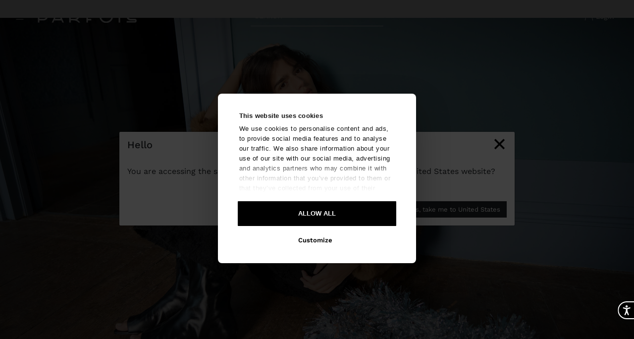

--- FILE ---
content_type: text/html;charset=UTF-8
request_url: https://www.parfois.com/en/ph/home/
body_size: 55195
content:
<!DOCTYPE html>
<html lang="en">
<head>
<!--[if gt IE 9]><!-->
<script>//common/scripts.isml</script>
<script defer type="text/javascript" src="/on/demandware.static/Sites-PAR_World-Site/-/en_PH/v1766562020332/js/main.js"></script>

    <script defer type="text/javascript" src="/on/demandware.static/Sites-PAR_World-Site/-/en_PH/v1766562020332/js/homePage.js"
        
        >
    </script>


<!--<![endif]-->
<meta charset=UTF-8>

<meta http-equiv="x-ua-compatible" content="ie=edge">

<meta name="viewport" content="width=device-width, initial-scale=1, maximum-scale=1">


<meta name="format-detection" content="telephone=no">


<title>Parfois Philippines | Official Online Store</title>

<script defer src="//cdn-4.convertexperiments.com/v1/js/10043097-10047222.js"></script>

<meta name="description" content="Discover the latest trends in fashion, bags, jewellery and footwear at Parfois. New styles added every week. Find your unique style. Shop now!"/>
<meta name="keywords" content="PARFOIS"/>
<meta name="vimeo-token" content="e8537c9c4ef9d02765afe99cecd5636f" />







<link rel="icon" type="image/png" href="/on/demandware.static/Sites-PAR_World-Site/-/default/dw2732d33a/images/favicons/parfois-favicon.ico" sizes="196x196" />
<link rel="icon" type="image/png" href="/on/demandware.static/Sites-PAR_World-Site/-/default/dw2732d33a/images/favicons/parfois-favicon.ico" sizes="96x96" />
<link rel="icon" type="image/png" href="/on/demandware.static/Sites-PAR_World-Site/-/default/dw2732d33a/images/favicons/parfois-favicon.ico" sizes="32x32" />
<link rel="icon" type="image/png" href="/on/demandware.static/Sites-PAR_World-Site/-/default/dw2732d33a/images/favicons/parfois-favicon.ico" sizes="16x16" />
<link rel="icon" type="image/png" href="/on/demandware.static/Sites-PAR_World-Site/-/default/dw2732d33a/images/favicons/parfois-favicon.ico" sizes="128x128" />

<link rel="stylesheet" href="https://code.jquery.com/ui/1.13.2/themes/smoothness/jquery-ui.css" />
<link rel="stylesheet" href="/on/demandware.static/Sites-PAR_World-Site/-/en_PH/v1766562020332/css/global.css" />

    <link rel="stylesheet" href="/on/demandware.static/Sites-PAR_World-Site/-/en_PH/v1766562020332/css/homePage.css"  />



    <meta name="google-site-verification" content="lcfndDROkQKSq-cOaGVwhAHsW6Kedf0fMYS2a-IrboQ" />





    <script defer id="Cookiebot" src="https://consent.cookiebot.com/uc.js"
        data-culture="en"
        data-cbid="e403024d-2507-4307-8609-8ec41a7b991c" async></script>
    
        







    





<script>
    var pageAction = 'homeshow';
    window.dataLayer = window.dataLayer || [];
    window.gtmEnabled = true;
    var orderId = -1;
    var dataLayerEvent = [];
    var sessionLanguage = 'en';
    var sessionCountryCode = 'PH';
</script>
<!-- Google Tag Manager -->
<script>(function(w,d,s,l,i){w[l]=w[l]||[];w[l].push({'gtm.start':
new Date().getTime(),event:'gtm.js'});var f=d.getElementsByTagName(s)[0],
j=d.createElement(s),dl=l!='dataLayer'?'&l='+l:'';j.async=true;j.src=
'https://www.googletagmanager.com/gtm.js?id='+i+dl;f.parentNode.insertBefore(j,f);
})(window,document,'script','dataLayer','GTM-T44F4S');</script>
<!-- End Google Tag Manager -->


<script defer src="/on/demandware.static/Sites-PAR_World-Site/-/en_PH/v1766562020332/js/tagmanager.js"></script>
<!-- Marketing Cloud Analytics -->
<script type="text/javascript" src="//510003629.collect.igodigital.com/collect.js"></script>
<!-- End Marketing Cloud Analytics -->

<link rel="alternate" hreflang="x-default" href="https://www.parfois.com/en/gb/home/" />



<link rel="alternate" hreflang="es" href="https://www.parfois.com/es/es/home/" />

<link rel="alternate" hreflang="pt" href="https://www.parfois.com/pt/pt/home/" />

<link rel="alternate" hreflang="it" href="https://www.parfois.com/it/it/home/" />

<link rel="alternate" hreflang="fr" href="https://www.parfois.com/fr/fr/home/" />

<link rel="alternate" hreflang="en" href="https://www.parfois.com/en/gb/home/" />

<link rel="alternate" hreflang="pl" href="https://www.parfois.com/pl/pl/home/" />

<link rel="alternate" hreflang="de" href="https://www.parfois.com/de/de/home/" />

<link rel="alternate" hreflang="es-ad" href="https://www.parfois.com/es/ad/home/" />

<link rel="alternate" hreflang="en-ad" href="https://www.parfois.com/en/ad/home/" />

<link rel="alternate" hreflang="en-ae" href="https://www.parfois.com/en/ae/home/" />

<link rel="alternate" hreflang="en-al" href="https://www.parfois.com/en/al/home/" />

<link rel="alternate" hreflang="en-am" href="https://www.parfois.com/en/am/home/" />

<link rel="alternate" hreflang="pt-ao" href="https://www.parfois.com/pt/ao/home/" />

<link rel="alternate" hreflang="en-ao" href="https://www.parfois.com/en/ao/home/" />

<link rel="alternate" hreflang="de-at" href="https://www.parfois.com/de/at/home/" />

<link rel="alternate" hreflang="en-at" href="https://www.parfois.com/en/at/home/" />

<link rel="alternate" hreflang="en-aw" href="https://www.parfois.com/en/aw/home/" />

<link rel="alternate" hreflang="en-az" href="https://www.parfois.com/en/az/home/" />

<link rel="alternate" hreflang="en-ba" href="https://www.parfois.com/en/ba/home/" />

<link rel="alternate" hreflang="fr-be" href="https://www.parfois.com/fr/be/home/" />

<link rel="alternate" hreflang="en-be" href="https://www.parfois.com/en/be/home/" />

<link rel="alternate" hreflang="en-bg" href="https://www.parfois.com/en/bg/home/" />

<link rel="alternate" hreflang="en-bh" href="https://www.parfois.com/en/bh/home/" />

<link rel="alternate" hreflang="en-by" href="https://www.parfois.com/en/by/home/" />

<link rel="alternate" hreflang="it-ch" href="https://www.parfois.com/it/ch/home/" />

<link rel="alternate" hreflang="de-ch" href="https://www.parfois.com/de/ch/home/" />

<link rel="alternate" hreflang="fr-ch" href="https://www.parfois.com/fr/ch/home/" />

<link rel="alternate" hreflang="en-ch" href="https://www.parfois.com/en/ch/home/" />

<link rel="alternate" hreflang="es-cl" href="https://www.parfois.com/en/ph/home/" />

<link rel="alternate" hreflang="es-co" href="https://www.parfois.com/es/co/home/" />

<link rel="alternate" hreflang="en-co" href="https://www.parfois.com/en/co/home/" />

<link rel="alternate" hreflang="en-cr" href="https://www.parfois.com/en/cr/home/" />

<link rel="alternate" hreflang="es-cr" href="https://www.parfois.com/es/cr/home/" />

<link rel="alternate" hreflang="en-cw" href="https://www.parfois.com/en/cw/home/" />

<link rel="alternate" hreflang="en-cy" href="https://www.parfois.com/en/cy/home/" />

<link rel="alternate" hreflang="en-cz" href="https://www.parfois.com/en/cz/home/" />

<link rel="alternate" hreflang="de-de" href="https://www.parfois.com/de/de/home/" />

<link rel="alternate" hreflang="en-de" href="https://www.parfois.com/en/de/home/" />

<link rel="alternate" hreflang="en-dk" href="https://www.parfois.com/en/dk/home/" />

<link rel="alternate" hreflang="es-do" href="https://www.parfois.com/es/do/home/" />

<link rel="alternate" hreflang="en-do" href="https://www.parfois.com/en/do/home/" />

<link rel="alternate" hreflang="en-dz" href="https://www.parfois.com/en/dz/home/" />

<link rel="alternate" hreflang="fr-dz" href="https://www.parfois.com/fr/dz/home/" />

<link rel="alternate" hreflang="en-ec" href="https://www.parfois.com/en/ec/home/" />

<link rel="alternate" hreflang="es-ec" href="https://www.parfois.com/es/ec/home/" />

<link rel="alternate" hreflang="en-ee" href="https://www.parfois.com/en/ee/home/" />

<link rel="alternate" hreflang="en-eg" href="https://www.parfois.com/en/eg/home/" />

<link rel="alternate" hreflang="fr-eg" href="https://www.parfois.com/fr/eg/home/" />

<link rel="alternate" hreflang="es-es" href="https://www.parfois.com/es/es/home/" />

<link rel="alternate" hreflang="en-es" href="https://www.parfois.com/en/es/home/" />

<link rel="alternate" hreflang="ca-es" href="https://www.parfois.com/ca/es/home/" />

<link rel="alternate" hreflang="en-fi" href="https://www.parfois.com/en/fi/home/" />

<link rel="alternate" hreflang="fr-fr" href="https://www.parfois.com/fr/fr/home/" />

<link rel="alternate" hreflang="en-fr" href="https://www.parfois.com/en/fr/home/" />

<link rel="alternate" hreflang="en-gb" href="https://www.parfois.com/en/gb/home/" />

<link rel="alternate" hreflang="en-ge" href="https://www.parfois.com/en/ge/home/" />

<link rel="alternate" hreflang="en-gp" href="https://www.parfois.com/en/gp/home/" />

<link rel="alternate" hreflang="fr-gp" href="https://www.parfois.com/fr/gp/home/" />

<link rel="alternate" hreflang="en-gr" href="https://www.parfois.com/en/gr/home/" />

<link rel="alternate" hreflang="es-gt" href="https://www.parfois.com/es/gt/home/" />

<link rel="alternate" hreflang="en-gt" href="https://www.parfois.com/en/gt/home/" />

<link rel="alternate" hreflang="en-hn" href="https://www.parfois.com/en/hn/home/" />

<link rel="alternate" hreflang="es-hn" href="https://www.parfois.com/es/hn/home/" />

<link rel="alternate" hreflang="en-hr" href="https://www.parfois.com/en/hr/home/" />

<link rel="alternate" hreflang="en-hu" href="https://www.parfois.com/en/hu/home/" />

<link rel="alternate" hreflang="en-ie" href="https://www.parfois.com/en/ie/home/" />

<link rel="alternate" hreflang="en-il" href="https://www.parfois.com/en/ph/home/" />

<link rel="alternate" hreflang="en-iq" href="https://www.parfois.com/en/iq/home/" />

<link rel="alternate" hreflang="en-ir" href="https://www.parfois.com/en/ir/home/" />

<link rel="alternate" hreflang="it-it" href="https://www.parfois.com/it/it/home/" />

<link rel="alternate" hreflang="en-it" href="https://www.parfois.com/en/it/home/" />

<link rel="alternate" hreflang="en-jo" href="https://www.parfois.com/en/jo/home/" />

<link rel="alternate" hreflang="en-kh" href="https://www.parfois.com/en/kh/home/" />

<link rel="alternate" hreflang="en-kp" href="https://www.parfois.com/en/xk/home/" />

<link rel="alternate" hreflang="en-kw" href="https://www.parfois.com/en/kw/home/" />

<link rel="alternate" hreflang="en-kz" href="https://www.parfois.com/en/kz/home/" />

<link rel="alternate" hreflang="en-lb" href="https://www.parfois.com/en/lb/home/" />

<link rel="alternate" hreflang="fr-lb" href="https://www.parfois.com/fr/lb/home/" />

<link rel="alternate" hreflang="en-lt" href="https://www.parfois.com/en/lt/home/" />

<link rel="alternate" hreflang="fr-lu" href="https://www.parfois.com/fr/lu/home/" />

<link rel="alternate" hreflang="en-lu" href="https://www.parfois.com/en/lu/home/" />

<link rel="alternate" hreflang="de-lu" href="https://www.parfois.com/de/lu/home/" />

<link rel="alternate" hreflang="en-lv" href="https://www.parfois.com/en/lv/home/" />

<link rel="alternate" hreflang="fr-ma" href="https://www.parfois.com/en/ph/home/" />

<link rel="alternate" hreflang="en-ma" href="https://www.parfois.com/en/ph/home/" />

<link rel="alternate" hreflang="en-me" href="https://www.parfois.com/en/me/home/" />

<link rel="alternate" hreflang="en-mk" href="https://www.parfois.com/en/mk/home/" />

<link rel="alternate" hreflang="fr-mq" href="https://www.parfois.com/fr/mq/home/" />

<link rel="alternate" hreflang="en-mq" href="https://www.parfois.com/en/mq/home/" />

<link rel="alternate" hreflang="en-mt" href="https://www.parfois.com/en/mt/home/" />

<link rel="alternate" hreflang="fr-mu" href="https://www.parfois.com/fr/mu/home/" />

<link rel="alternate" hreflang="en-mu" href="https://www.parfois.com/en/mu/home/" />

<link rel="alternate" hreflang="es-mx" href="https://www.parfois.com/es/mx/home/" />

<link rel="alternate" hreflang="en-mx" href="https://www.parfois.com/en/mx/home/" />

<link rel="alternate" hreflang="pt-mz" href="https://www.parfois.com/pt/mz/home/" />

<link rel="alternate" hreflang="en-mz" href="https://www.parfois.com/en/mz/home/" />

<link rel="alternate" hreflang="en-nl" href="https://www.parfois.com/en/nl/home/" />

<link rel="alternate" hreflang="en-om" href="https://www.parfois.com/en/om/home/" />

<link rel="alternate" hreflang="es-pa" href="https://www.parfois.com/es/pa/home/" />

<link rel="alternate" hreflang="en-pa" href="https://www.parfois.com/en/pa/home/" />

<link rel="alternate" hreflang="es-pe" href="https://www.parfois.com/en/ph/home/" />

<link rel="alternate" hreflang="en-pe" href="https://www.parfois.com/en/ph/home/" />

<link rel="alternate" hreflang="en-ph" href="https://www.parfois.com/en/ph/home/" />

<link rel="alternate" hreflang="pl-pl" href="https://www.parfois.com/pl/pl/home/" />

<link rel="alternate" hreflang="en-pl" href="https://www.parfois.com/en/pl/home/" />

<link rel="alternate" hreflang="en-pr" href="https://www.parfois.com/en/ph/home/" />

<link rel="alternate" hreflang="es-pr" href="https://www.parfois.com/en/ph/home/" />

<link rel="alternate" hreflang="pt-pt" href="https://www.parfois.com/pt/pt/home/" />

<link rel="alternate" hreflang="en-pt" href="https://www.parfois.com/en/pt/home/" />

<link rel="alternate" hreflang="es-py" href="https://www.parfois.com/es/py/home/" />

<link rel="alternate" hreflang="en-py" href="https://www.parfois.com/en/py/home/" />

<link rel="alternate" hreflang="en-qa" href="https://www.parfois.com/en/qa/home/" />

<link rel="alternate" hreflang="fr-re" href="https://www.parfois.com/fr/re/home/" />

<link rel="alternate" hreflang="en-re" href="https://www.parfois.com/en/re/home/" />

<link rel="alternate" hreflang="en-ro" href="https://www.parfois.com/en/ro/home/" />

<link rel="alternate" hreflang="en-rs" href="https://www.parfois.com/en/rs/home/" />

<link rel="alternate" hreflang="en-sa" href="https://www.parfois.com/en/ph/home/" />

<link rel="alternate" hreflang="en-se" href="https://www.parfois.com/en/se/home/" />

<link rel="alternate" hreflang="en-si" href="https://www.parfois.com/en/si/home/" />

<link rel="alternate" hreflang="en-sk" href="https://www.parfois.com/en/sk/home/" />

<link rel="alternate" hreflang="fr-tn" href="https://www.parfois.com/fr/tn/home/" />

<link rel="alternate" hreflang="en-tn" href="https://www.parfois.com/en/tn/home/" />

<link rel="alternate" hreflang="en-tr" href="https://www.parfois.com/en/ph/home/" />

<link rel="alternate" hreflang="en-tt" href="https://www.parfois.com/en/tt/home/" />

<link rel="alternate" hreflang="fr-tt" href="https://www.parfois.com/fr/tt/home/" />

<link rel="alternate" hreflang="en-ua" href="https://www.parfois.com/en/ua/home/" />

<link rel="alternate" hreflang="en-us" href="https://www.parfois.com/en/us/home/" />

<link rel="alternate" hreflang="es-ve" href="https://www.parfois.com/es/ve/home/" />

<link rel="alternate" hreflang="en-ve" href="https://www.parfois.com/en/ve/home/" />

<link rel="alternate" hreflang="en-vn" href="https://www.parfois.com/en/vn/home/" />

<link rel="alternate" hreflang="en-za" href="https://www.parfois.com/en/za/home/" />

<meta property="og:type" content="website" />

<meta property="og:title" content="Parfois Philippines | Official Online Store" />

<meta property="og:locale" content="en_PH" />

<meta property="twitter:card" content="summary_large_image" />

<meta property="og:description" content="Discover the latest trends in fashion, bags, jewellery and footwear at Parfois. New styles added every week. Find your unique style. Shop now!" />







<script>
    window.preload = window.preload || {};
    window.preload.locale = 'en_PH';
    window.preload.country = 'PH';
    window.preload.language = 'en';
</script>

<script>
    window.preload = window.preload || {};
    window.preload.grecaptcha = {
        enabled: true,
        apiKey: '6Le1u6YlAAAAAMcbltBcINQEn8_NABUPKwpKe8ej',
    };
</script>



<link rel="canonical" href="https://www.parfois.com/en/ph/home/"/>


<link rel="stylesheet" href="/on/demandware.static/Sites-PAR_World-Site/-/en_PH/v1766562020332/css/experience/components/commerceAssets/prfNewsletterForm.css" />
<script type="text/javascript">//<!--
/* <![CDATA[ (head-active_data.js) */
var dw = (window.dw || {});
dw.ac = {
    _analytics: null,
    _events: [],
    _category: "",
    _searchData: "",
    _anact: "",
    _anact_nohit_tag: "",
    _analytics_enabled: "true",
    _timeZone: "Etc/UTC",
    _capture: function(configs) {
        if (Object.prototype.toString.call(configs) === "[object Array]") {
            configs.forEach(captureObject);
            return;
        }
        dw.ac._events.push(configs);
    },
	capture: function() { 
		dw.ac._capture(arguments);
		// send to CQ as well:
		if (window.CQuotient) {
			window.CQuotient.trackEventsFromAC(arguments);
		}
	},
    EV_PRD_SEARCHHIT: "searchhit",
    EV_PRD_DETAIL: "detail",
    EV_PRD_RECOMMENDATION: "recommendation",
    EV_PRD_SETPRODUCT: "setproduct",
    applyContext: function(context) {
        if (typeof context === "object" && context.hasOwnProperty("category")) {
        	dw.ac._category = context.category;
        }
        if (typeof context === "object" && context.hasOwnProperty("searchData")) {
        	dw.ac._searchData = context.searchData;
        }
    },
    setDWAnalytics: function(analytics) {
        dw.ac._analytics = analytics;
    },
    eventsIsEmpty: function() {
        return 0 == dw.ac._events.length;
    }
};
/* ]]> */
// -->
</script>
<script type="text/javascript">//<!--
/* <![CDATA[ (head-cquotient.js) */
var CQuotient = window.CQuotient = {};
CQuotient.clientId = 'bbkr-PAR_World';
CQuotient.realm = 'BBKR';
CQuotient.siteId = 'PAR_World';
CQuotient.instanceType = 'prd';
CQuotient.locale = 'en_PH';
CQuotient.fbPixelId = '__UNKNOWN__';
CQuotient.activities = [];
CQuotient.cqcid='';
CQuotient.cquid='';
CQuotient.cqeid='';
CQuotient.cqlid='';
CQuotient.apiHost='api.cquotient.com';
/* Turn this on to test against Staging Einstein */
/* CQuotient.useTest= true; */
CQuotient.useTest = ('true' === 'false');
CQuotient.initFromCookies = function () {
	var ca = document.cookie.split(';');
	for(var i=0;i < ca.length;i++) {
	  var c = ca[i];
	  while (c.charAt(0)==' ') c = c.substring(1,c.length);
	  if (c.indexOf('cqcid=') == 0) {
		CQuotient.cqcid=c.substring('cqcid='.length,c.length);
	  } else if (c.indexOf('cquid=') == 0) {
		  var value = c.substring('cquid='.length,c.length);
		  if (value) {
		  	var split_value = value.split("|", 3);
		  	if (split_value.length > 0) {
			  CQuotient.cquid=split_value[0];
		  	}
		  	if (split_value.length > 1) {
			  CQuotient.cqeid=split_value[1];
		  	}
		  	if (split_value.length > 2) {
			  CQuotient.cqlid=split_value[2];
		  	}
		  }
	  }
	}
}
CQuotient.getCQCookieId = function () {
	if(window.CQuotient.cqcid == '')
		window.CQuotient.initFromCookies();
	return window.CQuotient.cqcid;
};
CQuotient.getCQUserId = function () {
	if(window.CQuotient.cquid == '')
		window.CQuotient.initFromCookies();
	return window.CQuotient.cquid;
};
CQuotient.getCQHashedEmail = function () {
	if(window.CQuotient.cqeid == '')
		window.CQuotient.initFromCookies();
	return window.CQuotient.cqeid;
};
CQuotient.getCQHashedLogin = function () {
	if(window.CQuotient.cqlid == '')
		window.CQuotient.initFromCookies();
	return window.CQuotient.cqlid;
};
CQuotient.trackEventsFromAC = function (/* Object or Array */ events) {
try {
	if (Object.prototype.toString.call(events) === "[object Array]") {
		events.forEach(_trackASingleCQEvent);
	} else {
		CQuotient._trackASingleCQEvent(events);
	}
} catch(err) {}
};
CQuotient._trackASingleCQEvent = function ( /* Object */ event) {
	if (event && event.id) {
		if (event.type === dw.ac.EV_PRD_DETAIL) {
			CQuotient.trackViewProduct( {id:'', alt_id: event.id, type: 'raw_sku'} );
		} // not handling the other dw.ac.* events currently
	}
};
CQuotient.trackViewProduct = function(/* Object */ cqParamData){
	var cq_params = {};
	cq_params.cookieId = CQuotient.getCQCookieId();
	cq_params.userId = CQuotient.getCQUserId();
	cq_params.emailId = CQuotient.getCQHashedEmail();
	cq_params.loginId = CQuotient.getCQHashedLogin();
	cq_params.product = cqParamData.product;
	cq_params.realm = cqParamData.realm;
	cq_params.siteId = cqParamData.siteId;
	cq_params.instanceType = cqParamData.instanceType;
	cq_params.locale = CQuotient.locale;
	
	if(CQuotient.sendActivity) {
		CQuotient.sendActivity(CQuotient.clientId, 'viewProduct', cq_params);
	} else {
		CQuotient.activities.push({activityType: 'viewProduct', parameters: cq_params});
	}
};
/* ]]> */
// -->
</script>


    
    
        <!-- Organization Schema -->
        <script type="application/ld+json">
            {
	"@context": "http://schema.org/",
	"@type": "Organization",
	"@id": "https://www.parfois.com/#organization",
	"name": "Parfois",
	"url": "https://www.parfois.com/en/ph/home/",
	"foundingDate": "1994",
	"foundingLocation": {
		"@type": "Place",
		"address": {
			"@type": "PostalAddress",
			"addressLocality": "Porto",
			"addressCountry": {
				"@type": "Country",
				"name": "Portugal"
			}
		}
	},
	"founders": [
		{
			"@type": "Person",
			"name": "Manuela Medeiros"
		}
	],
	"sameAs": [
		"https://www.facebook.com/parfois",
		"https://www.instagram.com/parfois",
		"https://www.linkedin.com/company/parfois",
		"https://www.pinterest.com/parfoisofficial",
		"https://www.tiktok.com/@parfoisofficial",
		"https://x.com/parfois_",
		"https://www.youtube.com/parfois"
	],
	"brand": {
		"@type": "Brand",
		"name": "Parfois",
		"logo": "https://www.parfois.com/on/demandware.static/Sites-PAR_World-Site/-/default/dw66a497b2/images/logo.svg",
		"url": "https://www.parfois.com"
	},
	"areaServed": [
		{
			"@type": "Country",
			"name": "Austria"
		},
		{
			"@type": "Country",
			"name": "Belgium"
		},
		{
			"@type": "Country",
			"name": "Switzerland"
		},
		{
			"@type": "Country",
			"name": "Czech Republic"
		},
		{
			"@type": "Country",
			"name": "Germany"
		},
		{
			"@type": "Country",
			"name": "Denmark"
		},
		{
			"@type": "Country",
			"name": "Estonia"
		},
		{
			"@type": "Country",
			"name": "Spain"
		},
		{
			"@type": "Country",
			"name": "Finland"
		},
		{
			"@type": "Country",
			"name": "France"
		},
		{
			"@type": "Country",
			"name": "United Kingdom"
		},
		{
			"@type": "Country",
			"name": "Hungary"
		},
		{
			"@type": "Country",
			"name": "Ireland"
		},
		{
			"@type": "Country",
			"name": "Italy"
		},
		{
			"@type": "Country",
			"name": "Lithuania"
		},
		{
			"@type": "Country",
			"name": "Luxembourg"
		},
		{
			"@type": "Country",
			"name": "Latvia"
		},
		{
			"@type": "Country",
			"name": "Mexico"
		},
		{
			"@type": "Country",
			"name": "Netherlands"
		},
		{
			"@type": "Country",
			"name": "Poland"
		},
		{
			"@type": "Country",
			"name": "Portugal"
		},
		{
			"@type": "Country",
			"name": "Sweden"
		},
		{
			"@type": "Country",
			"name": "Slovenia"
		},
		{
			"@type": "Country",
			"name": "Slovakia"
		}
	]
}
        </script>
    
    
        <!-- Clothing Store Schema -->
        <script type="application/ld+json">
            {
	"@context": "http://schema.org/",
	"@type": "ClothingStore",
	"name": "Parfois",
	"image": "https://www.parfois.com/on/demandware.static/Sites-PAR_World-Site/-/default/dw66a497b2/images/logo.svg",
	"description": "Discover the latest trends in fashion, bags, jewellery and footwear at Parfois. New styles added every week. Find your unique style. Shop now!",
	"address": {
		"@type": "PostalAddress",
		"streetAddress": "Rua do Sistelo 755",
		"addressLocality": "Rio Tinto",
		"addressRegion": "Porto",
		"postalCode": "4435-452",
		"addressCountry": {
			"@type": "Country",
			"name": "PT"
		}
	}
}
        </script>
    
    
    
    
    
    
    
    
        <!-- Organization Array (Alternative Structure) Schema -->
        <script type="application/ld+json">
            {
	"@context": "http://schema.org/",
	"@type": "OnlineBusiness",
	"@id": "https://www.parfois.com/#onlinebusiness",
	"name": "Parfois",
	"url": "https://www.parfois.com/en/ph/home/",
	"logo": "https://www.parfois.com/on/demandware.static/Sites-PAR_World-Site/-/default/dw66a497b2/images/logo.svg",
	"description": "Discover the latest trends in fashion, bags, jewellery and footwear at Parfois. New styles added every week. Find your unique style. Shop now!",
	"sameAs": [
		"https://www.facebook.com/parfois",
		"https://www.instagram.com/parfois",
		"https://www.linkedin.com/company/parfois",
		"https://www.pinterest.com/parfoisofficial",
		"https://www.tiktok.com/@parfoisofficial",
		"https://x.com/parfois_",
		"https://www.youtube.com/parfois"
	],
	"brand": {
		"@type": "Brand",
		"name": "Parfois",
		"url": "https://www.parfois.com"
	},
	"parentOrganization": {
		"@id": "https://www.parfois.com/#organization"
	}
}
        </script>
    
    


</head>
<body
class=" par-Home-Show"
data-gtm-accept-url="/on/demandware.store/Sites-PAR_World-Site/en_PH/GTM-CookiesConsent"
data-gtm-reject-url="/on/demandware.store/Sites-PAR_World-Site/en_PH/GTM-CookiesReject"
data-wishlist-items-url="/on/demandware.store/Sites-PAR_World-Site/en_PH/Wishlist-GetProductIds"
>



<!-- Google Tag Manager (noscript) -->
<noscript><iframe src="https://www.googletagmanager.com/ns.html?id=GTM-T44F4S"
height="0" width="0" style="display:none;visibility:hidden"></iframe></noscript>
<!-- End Google Tag Manager (noscript) -->












<header class="par-header--transparent">
    <a href="#maincontent" class="skip" aria-label="Skip to main content">Skip to main content</a>
<a href="#footercontent" class="skip" aria-label="Skip to footer content">Skip to footer content</a>
    
        
	 

	
    
    <div class="navbar-header js-header-fixed " role="navigation">
        
	 

	
        <div class="header header-fix">
            <div class="row">
                <div class="col-6 col-lg-4 col-categories-menu">
                    <button class="open-menu-btn" type="button" aria-controls="panelMenu" aria-expanded="false" aria-label="Open menu" data-panel="true" data-parent="parPanelMenu">
                        <i class="par-icon par-icon__icon-menu"></i>
                    </button>
                    










<div class="par-panel par-panel__left" id="parPanelMenu" aria-hidden="true">
    <div class="par-panel--header">
        <div class="par-panel--header-container">
            <div class="header-menu-mobile d-lg-none">
                <div class="btn-cart">
                    










<div class="minicart-total hide-link-med">
    <span class="minicart-link"
        title="Cart {0} Items"
        aria-label="Cart {0} Items" aria-haspopup="true"
        data-panel="true" data-parent="parPanelMinicart">
        <i class="par-icon par-icon__icon-cart"></i>
        <span class="minicart-quantity ">
            
        </span>
        <span class="par-minicart-label">Bag</span>
    </span>
</div>
<div class="minicart-total hide-no-link">
    <div class="position-relative d-flex" data-panel="true" data-parent="parPanelMinicart">
        <i class="par-icon par-icon__icon-cart"></i>
        <span class="minicart-quantity ">
            
        </span>
    </div>
</div>

                </div>
            </div>
        </div>
        <div class="par-panel--close clearfix">
            <div class="close-button pull-right">
                <button class="close" role="button"
                    aria-label="Close Menu">
                    


<svg class="par-icon par-icon__icon-close " >

<use href="/on/demandware.static/Sites-PAR_World-Site/-/default/dwf9725972/images/icons/icons.svg#icon-close"/>
</svg>

                </button>
            </div>
        </div>
    </div>
    <div class="par-panel--body">
        <button type="submit" name="search-button" class="search-button-menu" aria-label="Submit search keywords">
            <i class="par-icon par-icon__icon-search"></i>
            <span class="search-placeholder">SEARCH</span>
        </button>
        <div class="main-menu multilevel-dropdown" id="sg-navbar-collapse">
            

<nav class="navbar bg-inverse col-12">
    
    <div class="menu-group" role="navigation">
        <ul class="nav navbar-nav" role="menu">
            
                
                    
                    
                    
                        <li class="nav-item" role="presentation">
                            <a href="/en/ph/holiday-edit/"
                                id="2977"
                                class="nav-link js_menu-link"
                                role="link"
                                data-datalayer-name="Holiday Edit"
                                tabindex="0"
                                title="Holiday Edit"
                                style=""
                            >
                                Holiday Edit
                                

                            </a>
                        </li>
                    
                    
                
                    
                    
                    
                        <li class="nav-item" role="presentation">
                            <a href="/en/ph/new-in/"
                                id="1"
                                class="nav-link js_menu-link"
                                role="link"
                                data-datalayer-name="New In"
                                tabindex="0"
                                title="New In"
                                style=""
                            >
                                New In
                                

                            </a>
                        </li>
                    
                    
                
                    
                    
                    
                        <li class="nav-item dropdown-menu-category" role="presentation">
                            <a href="/en/ph/bags/"
                                id="2"
                                class="nav-link dropdown-menu-toggle"
                                role="button"
                                data-toggle="dropdown"
                                aria-haspopup="true"
                                aria-expanded="false"
                                tabindex="0"
                                title="Bags"
                                style=""
                            >
                                Bags
                                

                            </a>
                            
                            


<ul class="dropdown-menu js_menu-parent"
    data-datalayer-name="Bags"
    role="menu" aria-hidden="true"
    aria-label="2">
    
        
            
                <li class="dropdown-item" role="presentation">
                    <a href="/en/ph/bags/view-all/"
                        id="102"
                        role="menuitem"
                        class="dropdown-link js_menu-link"
                        data-datalayer-name="View All"
                        tabindex="0"
                        title="View All"
                        style="color:inherit">
                        View All
                        

                    </a>
                </li>
            
        
            
                <li class="dropdown-item" role="presentation">
                    <a href="/en/ph/bags/leather-bags/"
                        id="2365"
                        role="menuitem"
                        class="dropdown-link js_menu-link"
                        data-datalayer-name="Leather Bags"
                        tabindex="0"
                        title="Leather Bags"
                        style="color:inherit">
                        Leather Bags
                        

                    </a>
                </li>
            
        
            
                <li class="dropdown-item" role="presentation">
                    <a href="/en/ph/bags/shoppers/"
                        id="103"
                        role="menuitem"
                        class="dropdown-link js_menu-link"
                        data-datalayer-name="Shoppers"
                        tabindex="0"
                        title="Shoppers"
                        style="color:inherit">
                        Shoppers
                        

                    </a>
                </li>
            
        
            
                <li class="dropdown-item" role="presentation">
                    <a href="/en/ph/bags/crossbody-bags/"
                        id="105"
                        role="menuitem"
                        class="dropdown-link js_menu-link"
                        data-datalayer-name="Crossbody Bags"
                        tabindex="0"
                        title="Crossbody Bags"
                        style="color:inherit">
                        Crossbody Bags
                        

                    </a>
                </li>
            
        
            
                <li class="dropdown-item" role="presentation">
                    <a href="/en/ph/bags/backpacks/"
                        id="106"
                        role="menuitem"
                        class="dropdown-link js_menu-link"
                        data-datalayer-name="Backpacks"
                        tabindex="0"
                        title="Backpacks"
                        style="color:inherit">
                        Backpacks
                        

                    </a>
                </li>
            
        
            
                <li class="dropdown-item" role="presentation">
                    <a href="/en/ph/bags/shoulder-bags/"
                        id="990"
                        role="menuitem"
                        class="dropdown-link js_menu-link"
                        data-datalayer-name="Shoulder Bags"
                        tabindex="0"
                        title="Shoulder Bags"
                        style="color:inherit">
                        Shoulder Bags
                        

                    </a>
                </li>
            
        
            
                <li class="dropdown-item" role="presentation">
                    <a href="/en/ph/bags/handbags/"
                        id="991"
                        role="menuitem"
                        class="dropdown-link js_menu-link"
                        data-datalayer-name="Handbags"
                        tabindex="0"
                        title="Handbags"
                        style="color:inherit">
                        Handbags
                        

                    </a>
                </li>
            
        
            
                <li class="dropdown-item" role="presentation">
                    <a href="/en/ph/bags/laptop-bags/"
                        id="104"
                        role="menuitem"
                        class="dropdown-link js_menu-link"
                        data-datalayer-name="Laptop Bags"
                        tabindex="0"
                        title="Laptop Bags"
                        style="color:inherit">
                        Laptop Bags
                        

                    </a>
                </li>
            
        
            
                <li class="dropdown-item" role="presentation">
                    <a href="/en/ph/bags/party-bags/"
                        id="115"
                        role="menuitem"
                        class="dropdown-link js_menu-link"
                        data-datalayer-name="Party Bags"
                        tabindex="0"
                        title="Party Bags"
                        style="color:inherit">
                        Party Bags
                        

                    </a>
                </li>
            
        
            
                <li class="dropdown-item" role="presentation">
                    <a href="/en/ph/bags/mini-bags/"
                        id="2643"
                        role="menuitem"
                        class="dropdown-link js_menu-link"
                        data-datalayer-name="Mini Bags"
                        tabindex="0"
                        title="Mini Bags"
                        style="color:inherit">
                        Mini Bags
                        

                    </a>
                </li>
            
        
            
                <li class="dropdown-item" role="presentation">
                    <a href="/en/ph/bags/big-bags/"
                        id="992"
                        role="menuitem"
                        class="dropdown-link js_menu-link"
                        data-datalayer-name="Big Bags"
                        tabindex="0"
                        title="Big Bags"
                        style="color:inherit">
                        Big Bags
                        

                    </a>
                </li>
            
        
            
                <li class="dropdown-item" role="presentation">
                    <a href="/en/ph/bags/small-bags/"
                        id="993"
                        role="menuitem"
                        class="dropdown-link js_menu-link"
                        data-datalayer-name="Small Bags"
                        tabindex="0"
                        title="Small Bags"
                        style="color:inherit">
                        Small Bags
                        

                    </a>
                </li>
            
        
            
                <li class="dropdown-item" role="presentation">
                    <a href="/en/ph/bags/straw-bags/"
                        id="707"
                        role="menuitem"
                        class="dropdown-link js_menu-link"
                        data-datalayer-name="Straw Bags"
                        tabindex="0"
                        title="Straw Bags"
                        style="color:inherit">
                        Straw Bags
                        

                    </a>
                </li>
            
        
    
</ul>

                        </li>
                    
                    
                
                    
                    
                    
                        <li class="nav-item dropdown-menu-category" role="presentation">
                            <a href="/en/ph/clothing/"
                                id="3"
                                class="nav-link dropdown-menu-toggle"
                                role="button"
                                data-toggle="dropdown"
                                aria-haspopup="true"
                                aria-expanded="false"
                                tabindex="0"
                                title="Clothing"
                                style=""
                            >
                                Clothing
                                

                            </a>
                            
                            


<ul class="dropdown-menu js_menu-parent"
    data-datalayer-name="Clothing"
    role="menu" aria-hidden="true"
    aria-label="3">
    
        
            
                <li class="dropdown-item" role="presentation">
                    <a href="/en/ph/clothing/view-all/"
                        id="82"
                        role="menuitem"
                        class="dropdown-link js_menu-link"
                        data-datalayer-name="View All"
                        tabindex="0"
                        title="View All"
                        style="color:inherit">
                        View All
                        

                    </a>
                </li>
            
        
            
                <li class="dropdown-item" role="presentation">
                    <a href="/en/ph/clothing/leather/"
                        id="2974"
                        role="menuitem"
                        class="dropdown-link js_menu-link"
                        data-datalayer-name="Leather"
                        tabindex="0"
                        title="Leather"
                        style="color:inherit">
                        Leather
                        

                    </a>
                </li>
            
        
            
                <li class="dropdown-item" role="presentation">
                    <a href="/en/ph/clothing/cashmere/"
                        id="1075"
                        role="menuitem"
                        class="dropdown-link js_menu-link"
                        data-datalayer-name="Cashmere"
                        tabindex="0"
                        title="Cashmere"
                        style="color:inherit">
                        Cashmere
                        

                    </a>
                </li>
            
        
            
                <li class="dropdown-item" role="presentation">
                    <a href="/en/ph/clothing/blazers-and-coats/"
                        id="91"
                        role="menuitem"
                        class="dropdown-link js_menu-link"
                        data-datalayer-name="Blazers and Coats"
                        tabindex="0"
                        title="Blazers and Coats"
                        style="color:inherit">
                        Blazers and Coats
                        

                    </a>
                </li>
            
        
            
                <li class="dropdown-item" role="presentation">
                    <a href="/en/ph/clothing/parkas/"
                        id="2704"
                        role="menuitem"
                        class="dropdown-link js_menu-link"
                        data-datalayer-name="Parkas"
                        tabindex="0"
                        title="Parkas"
                        style="color:inherit">
                        Parkas
                        

                    </a>
                </li>
            
        
            
                <li class="dropdown-item" role="presentation">
                    <a href="/en/ph/clothing/jumpers-and-cardigans/"
                        id="1037"
                        role="menuitem"
                        class="dropdown-link js_menu-link"
                        data-datalayer-name="Jumpers and Cardigans"
                        tabindex="0"
                        title="Jumpers and Cardigans"
                        style="color:inherit">
                        Jumpers and Cardigans
                        

                    </a>
                </li>
            
        
            
                <li class="dropdown-item" role="presentation">
                    <a href="/en/ph/clothing/sweatshirts/"
                        id="1036"
                        role="menuitem"
                        class="dropdown-link js_menu-link"
                        data-datalayer-name="Sweatshirts"
                        tabindex="0"
                        title="Sweatshirts"
                        style="color:inherit">
                        Sweatshirts
                        

                    </a>
                </li>
            
        
            
                <li class="dropdown-item" role="presentation">
                    <a href="/en/ph/clothing/sets/"
                        id="2436"
                        role="menuitem"
                        class="dropdown-link js_menu-link"
                        data-datalayer-name="Sets"
                        tabindex="0"
                        title="Sets"
                        style="color:inherit">
                        Sets
                        

                    </a>
                </li>
            
        
            
                <li class="dropdown-item" role="presentation">
                    <a href="/en/ph/clothing/dresses/view-all/"
                        class="dropdown-link js_menu-parent"
                        role="button"
                        data-datalayer-name="Dresses"
                        tabindex="0"
                        title="Dresses"
                        style="color:inherit">
                        Dresses
                        

                    </a>
                    
                    
                </li>
            
        
            
                <li class="dropdown-item" role="presentation">
                    <a href="/en/ph/clothing/tops-and-t-shirts/"
                        id="85"
                        role="menuitem"
                        class="dropdown-link js_menu-link"
                        data-datalayer-name="Tops and T-shirts"
                        tabindex="0"
                        title="Tops and T-shirts"
                        style="color:inherit">
                        Tops and T-shirts
                        

                    </a>
                </li>
            
        
            
                <li class="dropdown-item" role="presentation">
                    <a href="/en/ph/clothing/shirts/"
                        id="84"
                        role="menuitem"
                        class="dropdown-link js_menu-link"
                        data-datalayer-name="Shirts"
                        tabindex="0"
                        title="Shirts"
                        style="color:inherit">
                        Shirts
                        

                    </a>
                </li>
            
        
            
                <li class="dropdown-item" role="presentation">
                    <a href="/en/ph/clothing/knitwear/view-all/"
                        class="dropdown-link js_menu-parent"
                        role="button"
                        data-datalayer-name="Knitwear"
                        tabindex="0"
                        title="Knitwear"
                        style="color:inherit">
                        Knitwear
                        

                    </a>
                    
                    
                </li>
            
        
            
                <li class="dropdown-item" role="presentation">
                    <a href="/en/ph/clothing/trousers/"
                        id="92"
                        role="menuitem"
                        class="dropdown-link js_menu-link"
                        data-datalayer-name="Trousers"
                        tabindex="0"
                        title="Trousers"
                        style="color:inherit">
                        Trousers
                        

                    </a>
                </li>
            
        
            
                <li class="dropdown-item" role="presentation">
                    <a href="/en/ph/clothing/skirts-and-shorts/"
                        id="2702"
                        role="menuitem"
                        class="dropdown-link js_menu-link"
                        data-datalayer-name="Skirts and Shorts"
                        tabindex="0"
                        title="Skirts and Shorts"
                        style="color:inherit">
                        Skirts and Shorts
                        

                    </a>
                </li>
            
        
            
                <li class="dropdown-item" role="presentation">
                    <a href="/en/ph/clothing/ponchos-and-kimonos/"
                        id="90"
                        role="menuitem"
                        class="dropdown-link js_menu-link"
                        data-datalayer-name="Ponchos and Kimonos"
                        tabindex="0"
                        title="Ponchos and Kimonos"
                        style="color:inherit">
                        Ponchos and Kimonos
                        

                    </a>
                </li>
            
        
    
</ul>

                        </li>
                    
                    
                
                    
                    
                    
                        <li class="nav-item dropdown-menu-category" role="presentation">
                            <a href="/en/ph/jewellery/"
                                id="5"
                                class="nav-link dropdown-menu-toggle"
                                role="button"
                                data-toggle="dropdown"
                                aria-haspopup="true"
                                aria-expanded="false"
                                tabindex="0"
                                title="Jewellery"
                                style=""
                            >
                                Jewellery
                                

                            </a>
                            
                            


<ul class="dropdown-menu js_menu-parent"
    data-datalayer-name="Jewellery"
    role="menu" aria-hidden="true"
    aria-label="5">
    
        
            
                <li class="dropdown-item" role="presentation">
                    <a href="/en/ph/jewellery/view-all/"
                        id="53"
                        role="menuitem"
                        class="dropdown-link js_menu-link"
                        data-datalayer-name="View All"
                        tabindex="0"
                        title="View All"
                        style="color:inherit">
                        View All
                        

                    </a>
                </li>
            
        
            
                <li class="dropdown-item" role="presentation">
                    <a href="/en/ph/jewellery/earrings/view-all/"
                        class="dropdown-link js_menu-parent"
                        role="button"
                        data-datalayer-name="Earrings"
                        tabindex="0"
                        title="Earrings"
                        style="color:inherit">
                        Earrings
                        

                    </a>
                    
                    
                </li>
            
        
            
                <li class="dropdown-item" role="presentation">
                    <a href="/en/ph/jewellery/necklaces/view-all/"
                        class="dropdown-link js_menu-parent"
                        role="button"
                        data-datalayer-name="Necklaces"
                        tabindex="0"
                        title="Necklaces"
                        style="color:inherit">
                        Necklaces
                        

                    </a>
                    
                    
                </li>
            
        
            
                <li class="dropdown-item" role="presentation">
                    <a href="/en/ph/jewellery/rings/"
                        id="57"
                        role="menuitem"
                        class="dropdown-link js_menu-link"
                        data-datalayer-name="Rings"
                        tabindex="0"
                        title="Rings"
                        style="color:inherit">
                        Rings
                        

                    </a>
                </li>
            
        
            
                <li class="dropdown-item" role="presentation">
                    <a href="/en/ph/jewellery/bracelets/"
                        id="56"
                        role="menuitem"
                        class="dropdown-link js_menu-link"
                        data-datalayer-name="Bracelets"
                        tabindex="0"
                        title="Bracelets"
                        style="color:inherit">
                        Bracelets
                        

                    </a>
                </li>
            
        
            
                <li class="dropdown-item" role="presentation">
                    <a href="/en/ph/jewellery/anklet-bracelets/"
                        id="1254"
                        role="menuitem"
                        class="dropdown-link js_menu-link"
                        data-datalayer-name="Anklet Bracelets"
                        tabindex="0"
                        title="Anklet Bracelets"
                        style="color:inherit">
                        Anklet Bracelets
                        

                    </a>
                </li>
            
        
            
                <li class="dropdown-item" role="presentation">
                    <a href="/en/ph/jewellery/pins/"
                        id="137"
                        role="menuitem"
                        class="dropdown-link js_menu-link"
                        data-datalayer-name="Pins"
                        tabindex="0"
                        title="Pins"
                        style="color:inherit">
                        Pins
                        

                    </a>
                </li>
            
        
            
                <li class="dropdown-item" role="presentation">
                    <a href="/en/ph/jewellery/party-jewellery/"
                        id="61"
                        role="menuitem"
                        class="dropdown-link js_menu-link"
                        data-datalayer-name="Party Jewellery"
                        tabindex="0"
                        title="Party Jewellery"
                        style="color:inherit">
                        Party Jewellery
                        

                    </a>
                </li>
            
        
            
                <li class="dropdown-item" role="presentation">
                    <a href="/en/ph/jewellery/delicate-jewellery/"
                        id="2369"
                        role="menuitem"
                        class="dropdown-link js_menu-link"
                        data-datalayer-name="Delicate Jewellery"
                        tabindex="0"
                        title="Delicate Jewellery"
                        style="color:inherit">
                        Delicate Jewellery
                        

                    </a>
                </li>
            
        
            
                <li class="dropdown-item" role="presentation">
                    <a href="/en/ph/jewellery/jewellery-set/view-all/"
                        class="dropdown-link js_menu-parent"
                        role="button"
                        data-datalayer-name="Jewellery Set"
                        tabindex="0"
                        title="Jewellery Set"
                        style="color:inherit">
                        Jewellery Set
                        

                    </a>
                    
                    
                </li>
            
        
            
                <li class="dropdown-item" role="presentation">
                    <a href="/en/ph/jewellery/premium/"
                        id="2442"
                        role="menuitem"
                        class="dropdown-link js_menu-link"
                        data-datalayer-name="Premium"
                        tabindex="0"
                        title="Premium"
                        style="color:inherit">
                        Premium
                        

                    </a>
                </li>
            
        
    
</ul>

                        </li>
                    
                    
                
                    
                    
                    
                        <li class="nav-item dropdown-menu-category" role="presentation">
                            <a href="/en/ph/stainless-steel/"
                                id="2880"
                                class="nav-link dropdown-menu-toggle"
                                role="button"
                                data-toggle="dropdown"
                                aria-haspopup="true"
                                aria-expanded="false"
                                tabindex="0"
                                title="Stainless Steel"
                                style=""
                            >
                                Stainless Steel
                                

                            </a>
                            
                            


<ul class="dropdown-menu js_menu-parent"
    data-datalayer-name="Stainless Steel"
    role="menu" aria-hidden="true"
    aria-label="2880">
    
        
            
                <li class="dropdown-item" role="presentation">
                    <a href="/en/ph/stainless-steel/view-all/"
                        id="2881"
                        role="menuitem"
                        class="dropdown-link js_menu-link"
                        data-datalayer-name="View All"
                        tabindex="0"
                        title="View All"
                        style="color:inherit">
                        View All
                        

                    </a>
                </li>
            
        
            
                <li class="dropdown-item" role="presentation">
                    <a href="/en/ph/stainless-steel-earrings/"
                        id="2883"
                        role="menuitem"
                        class="dropdown-link js_menu-link"
                        data-datalayer-name="Earrings"
                        tabindex="0"
                        title="Earrings"
                        style="color:inherit">
                        Earrings
                        

                    </a>
                </li>
            
        
            
                <li class="dropdown-item" role="presentation">
                    <a href="/en/ph/stainless-steel-necklaces/"
                        id="2884"
                        role="menuitem"
                        class="dropdown-link js_menu-link"
                        data-datalayer-name="Necklaces"
                        tabindex="0"
                        title="Necklaces"
                        style="color:inherit">
                        Necklaces
                        

                    </a>
                </li>
            
        
            
                <li class="dropdown-item" role="presentation">
                    <a href="/en/ph/stainless-steel-rings/"
                        id="2887"
                        role="menuitem"
                        class="dropdown-link js_menu-link"
                        data-datalayer-name="Rings"
                        tabindex="0"
                        title="Rings"
                        style="color:inherit">
                        Rings
                        

                    </a>
                </li>
            
        
            
                <li class="dropdown-item" role="presentation">
                    <a href="/en/ph/stainless-steel-bracelets/"
                        id="2885"
                        role="menuitem"
                        class="dropdown-link js_menu-link"
                        data-datalayer-name="Bracelets"
                        tabindex="0"
                        title="Bracelets"
                        style="color:inherit">
                        Bracelets
                        

                    </a>
                </li>
            
        
            
                <li class="dropdown-item" role="presentation">
                    <a href="/en/ph/stainless-steel/style-your-ear/"
                        id="2935"
                        role="menuitem"
                        class="dropdown-link js_menu-link"
                        data-datalayer-name="Style your Ear"
                        tabindex="0"
                        title="Style your Ear"
                        style="color:inherit">
                        Style your Ear
                        

                    </a>
                </li>
            
        
            
                <li class="dropdown-item" role="presentation">
                    <a href="/en/ph/stainless-steel/piercings/"
                        id="2953"
                        role="menuitem"
                        class="dropdown-link js_menu-link"
                        data-datalayer-name="Piercings"
                        tabindex="0"
                        title="Piercings"
                        style="color:inherit">
                        Piercings
                        

                    </a>
                </li>
            
        
            
                <li class="dropdown-item" role="presentation">
                    <a href="/en/ph/stainless-steel/stainless-steel-sets/"
                        id="2976"
                        role="menuitem"
                        class="dropdown-link js_menu-link"
                        data-datalayer-name="Stainless Steel Sets"
                        tabindex="0"
                        title="Stainless Steel Sets"
                        style="color:inherit">
                        Stainless Steel Sets
                        

                    </a>
                </li>
            
        
    
</ul>

                        </li>
                    
                    
                
                    
                    
                    
                        <li class="nav-item dropdown-menu-category" role="presentation">
                            <a href="/en/ph/shoes/"
                                id="4"
                                class="nav-link dropdown-menu-toggle"
                                role="button"
                                data-toggle="dropdown"
                                aria-haspopup="true"
                                aria-expanded="false"
                                tabindex="0"
                                title="Shoes"
                                style=""
                            >
                                Shoes
                                

                            </a>
                            
                            


<ul class="dropdown-menu js_menu-parent"
    data-datalayer-name="Shoes"
    role="menu" aria-hidden="true"
    aria-label="4">
    
        
            
                <li class="dropdown-item" role="presentation">
                    <a href="/en/ph/shoes/view-all/"
                        id="75"
                        role="menuitem"
                        class="dropdown-link js_menu-link"
                        data-datalayer-name="View All"
                        tabindex="0"
                        title="View All"
                        style="color:inherit">
                        View All
                        

                    </a>
                </li>
            
        
            
                <li class="dropdown-item" role="presentation">
                    <a href="/en/ph/shoes/leather/"
                        id="2900"
                        role="menuitem"
                        class="dropdown-link js_menu-link"
                        data-datalayer-name="Leather"
                        tabindex="0"
                        title="Leather"
                        style="color:inherit">
                        Leather
                        

                    </a>
                </li>
            
        
            
                <li class="dropdown-item" role="presentation">
                    <a href="/en/ph/shoes/boots-and-ankle-boots/"
                        id="77"
                        role="menuitem"
                        class="dropdown-link js_menu-link"
                        data-datalayer-name="Boots and Ankle Boots"
                        tabindex="0"
                        title="Boots and Ankle Boots"
                        style="color:inherit">
                        Boots and Ankle Boots
                        

                    </a>
                </li>
            
        
            
                <li class="dropdown-item" role="presentation">
                    <a href="/en/ph/shoes/ballerinas/"
                        id="76"
                        role="menuitem"
                        class="dropdown-link js_menu-link"
                        data-datalayer-name="Ballerinas"
                        tabindex="0"
                        title="Ballerinas"
                        style="color:inherit">
                        Ballerinas
                        

                    </a>
                </li>
            
        
            
                <li class="dropdown-item" role="presentation">
                    <a href="/en/ph/shoes/trainers/"
                        id="80"
                        role="menuitem"
                        class="dropdown-link js_menu-link"
                        data-datalayer-name="Trainers"
                        tabindex="0"
                        title="Trainers"
                        style="color:inherit">
                        Trainers
                        

                    </a>
                </li>
            
        
            
                <li class="dropdown-item" role="presentation">
                    <a href="/en/ph/shoes/flat-shoes/"
                        id="635"
                        role="menuitem"
                        class="dropdown-link js_menu-link"
                        data-datalayer-name="Flat Shoes"
                        tabindex="0"
                        title="Flat Shoes"
                        style="color:inherit">
                        Flat Shoes
                        

                    </a>
                </li>
            
        
            
                <li class="dropdown-item" role="presentation">
                    <a href="/en/ph/shoes/high-heel-sandals/"
                        id="2736"
                        role="menuitem"
                        class="dropdown-link js_menu-link"
                        data-datalayer-name="High Heel Sandals"
                        tabindex="0"
                        title="High Heel Sandals"
                        style="color:inherit">
                        High Heel Sandals
                        

                    </a>
                </li>
            
        
            
                <li class="dropdown-item" role="presentation">
                    <a href="/en/ph/shoes/flat-sandals/"
                        id="2737"
                        role="menuitem"
                        class="dropdown-link js_menu-link"
                        data-datalayer-name="Flat Sandals"
                        tabindex="0"
                        title="Flat Sandals"
                        style="color:inherit">
                        Flat Sandals
                        

                    </a>
                </li>
            
        
    
</ul>

                        </li>
                    
                    
                
                    
                    
                    
                        <li class="nav-item dropdown-menu-category" role="presentation">
                            <a href="/en/ph/wallets/"
                                id="727"
                                class="nav-link dropdown-menu-toggle"
                                role="button"
                                data-toggle="dropdown"
                                aria-haspopup="true"
                                aria-expanded="false"
                                tabindex="0"
                                title="Wallets"
                                style=""
                            >
                                Wallets
                                

                            </a>
                            
                            


<ul class="dropdown-menu js_menu-parent"
    data-datalayer-name="Wallets"
    role="menu" aria-hidden="true"
    aria-label="727">
    
        
            
                <li class="dropdown-item" role="presentation">
                    <a href="/en/ph/wallets/view-all/"
                        id="728"
                        role="menuitem"
                        class="dropdown-link js_menu-link"
                        data-datalayer-name="View All"
                        tabindex="0"
                        title="View All"
                        style="color:inherit">
                        View All
                        

                    </a>
                </li>
            
        
            
                <li class="dropdown-item" role="presentation">
                    <a href="/en/ph/wallets/wallets/"
                        id="729"
                        role="menuitem"
                        class="dropdown-link js_menu-link"
                        data-datalayer-name="Wallets"
                        tabindex="0"
                        title="Wallets"
                        style="color:inherit">
                        Wallets
                        

                    </a>
                </li>
            
        
            
                <li class="dropdown-item" role="presentation">
                    <a href="/en/ph/wallets/coin-purses/"
                        id="1255"
                        role="menuitem"
                        class="dropdown-link js_menu-link"
                        data-datalayer-name="Coin Purses"
                        tabindex="0"
                        title="Coin Purses"
                        style="color:inherit">
                        Coin Purses
                        

                    </a>
                </li>
            
        
            
                <li class="dropdown-item" role="presentation">
                    <a href="/en/ph/wallets/card-holders/"
                        id="730"
                        role="menuitem"
                        class="dropdown-link js_menu-link"
                        data-datalayer-name="Card Holders"
                        tabindex="0"
                        title="Card Holders"
                        style="color:inherit">
                        Card Holders
                        

                    </a>
                </li>
            
        
            
                <li class="dropdown-item" role="presentation">
                    <a href="/en/ph/wallets/multipurpose-bags/"
                        id="732"
                        role="menuitem"
                        class="dropdown-link js_menu-link"
                        data-datalayer-name="Multipurpose Bags"
                        tabindex="0"
                        title="Multipurpose Bags"
                        style="color:inherit">
                        Multipurpose Bags
                        

                    </a>
                </li>
            
        
            
                <li class="dropdown-item" role="presentation">
                    <a href="/en/ph/wallets/phone-holders/"
                        id="1092"
                        role="menuitem"
                        class="dropdown-link js_menu-link"
                        data-datalayer-name="Phone Holders"
                        tabindex="0"
                        title="Phone Holders"
                        style="color:inherit">
                        Phone Holders
                        

                    </a>
                </li>
            
        
    
</ul>

                        </li>
                    
                    
                
                    
                    
                    
                        <li class="nav-item dropdown-menu-category" role="presentation">
                            <a href="/en/ph/watches/"
                                id="6"
                                class="nav-link dropdown-menu-toggle"
                                role="button"
                                data-toggle="dropdown"
                                aria-haspopup="true"
                                aria-expanded="false"
                                tabindex="0"
                                title="Watches"
                                style=""
                            >
                                Watches
                                

                            </a>
                            
                            


<ul class="dropdown-menu js_menu-parent"
    data-datalayer-name="Watches"
    role="menu" aria-hidden="true"
    aria-label="6">
    
        
            
                <li class="dropdown-item" role="presentation">
                    <a href="/en/ph/watches/view-all/"
                        id="42"
                        role="menuitem"
                        class="dropdown-link js_menu-link"
                        data-datalayer-name="View All"
                        tabindex="0"
                        title="View All"
                        style="color:inherit">
                        View All
                        

                    </a>
                </li>
            
        
            
                <li class="dropdown-item" role="presentation">
                    <a href="/en/ph/watches/gold-watches/"
                        id="2373"
                        role="menuitem"
                        class="dropdown-link js_menu-link"
                        data-datalayer-name="Gold Watches"
                        tabindex="0"
                        title="Gold Watches"
                        style="color:inherit">
                        Gold Watches
                        

                    </a>
                </li>
            
        
            
                <li class="dropdown-item" role="presentation">
                    <a href="/en/ph/watches/rose-gold-watches/"
                        id="2374"
                        role="menuitem"
                        class="dropdown-link js_menu-link"
                        data-datalayer-name="Rose Gold Watches"
                        tabindex="0"
                        title="Rose Gold Watches"
                        style="color:inherit">
                        Rose Gold Watches
                        

                    </a>
                </li>
            
        
            
                <li class="dropdown-item" role="presentation">
                    <a href="/en/ph/watches/silver-watches/"
                        id="2372"
                        role="menuitem"
                        class="dropdown-link js_menu-link"
                        data-datalayer-name="Silver Watches"
                        tabindex="0"
                        title="Silver Watches"
                        style="color:inherit">
                        Silver Watches
                        

                    </a>
                </li>
            
        
            
                <li class="dropdown-item" role="presentation">
                    <a href="/en/ph/watches/digital-watches/"
                        id="839"
                        role="menuitem"
                        class="dropdown-link js_menu-link"
                        data-datalayer-name="Digital Watches"
                        tabindex="0"
                        title="Digital Watches"
                        style="color:inherit">
                        Digital Watches
                        

                    </a>
                </li>
            
        
    
</ul>

                        </li>
                    
                    
                
                    
                    
                    
                        <li class="nav-item dropdown-menu-category" role="presentation">
                            <a href="/en/ph/travel-bags/"
                                id="3124"
                                class="nav-link dropdown-menu-toggle"
                                role="button"
                                data-toggle="dropdown"
                                aria-haspopup="true"
                                aria-expanded="false"
                                tabindex="0"
                                title="Travel Bags"
                                style=""
                            >
                                Travel Bags
                                

                            </a>
                            
                            


<ul class="dropdown-menu js_menu-parent"
    data-datalayer-name="Travel Bags"
    role="menu" aria-hidden="true"
    aria-label="3124">
    
        
            
                <li class="dropdown-item" role="presentation">
                    <a href="/en/ph/travel-bags/view-all/"
                        id="3131"
                        role="menuitem"
                        class="dropdown-link js_menu-link"
                        data-datalayer-name="View All"
                        tabindex="0"
                        title="View All"
                        style="color:inherit">
                        View All
                        

                    </a>
                </li>
            
        
            
                <li class="dropdown-item" role="presentation">
                    <a href="/en/ph/travel-bags/cabin-bags/"
                        id="3125"
                        role="menuitem"
                        class="dropdown-link js_menu-link"
                        data-datalayer-name="Cabin Bags"
                        tabindex="0"
                        title="Cabin Bags"
                        style="color:inherit">
                        Cabin Bags
                        

                    </a>
                </li>
            
        
            
                <li class="dropdown-item" role="presentation">
                    <a href="/en/ph/travel-bags/travel-backpacks/"
                        id="3129"
                        role="menuitem"
                        class="dropdown-link js_menu-link"
                        data-datalayer-name="Travel Backpacks"
                        tabindex="0"
                        title="Travel Backpacks"
                        style="color:inherit">
                        Travel Backpacks
                        

                    </a>
                </li>
            
        
            
                <li class="dropdown-item" role="presentation">
                    <a href="/en/ph/travel-bags/trolleys/"
                        id="3126"
                        role="menuitem"
                        class="dropdown-link js_menu-link"
                        data-datalayer-name="Trolleys"
                        tabindex="0"
                        title="Trolleys"
                        style="color:inherit">
                        Trolleys
                        

                    </a>
                </li>
            
        
            
                <li class="dropdown-item" role="presentation">
                    <a href="/en/ph/travel-bags/weekend-bags/"
                        id="3127"
                        role="menuitem"
                        class="dropdown-link js_menu-link"
                        data-datalayer-name="Weekend Bags"
                        tabindex="0"
                        title="Weekend Bags"
                        style="color:inherit">
                        Weekend Bags
                        

                    </a>
                </li>
            
        
            
                <li class="dropdown-item" role="presentation">
                    <a href="/en/ph/travel-bags/toiletry-bags/"
                        id="3147"
                        role="menuitem"
                        class="dropdown-link js_menu-link"
                        data-datalayer-name="Toiletry Bags"
                        tabindex="0"
                        title="Toiletry Bags"
                        style="color:inherit">
                        Toiletry Bags
                        

                    </a>
                </li>
            
        
    
</ul>

                        </li>
                    
                    
                
                    
                    
                    
                        <li class="nav-item dropdown-menu-category" role="presentation">
                            <a href="/en/ph/accessories/"
                                id="7"
                                class="nav-link dropdown-menu-toggle"
                                role="button"
                                data-toggle="dropdown"
                                aria-haspopup="true"
                                aria-expanded="false"
                                tabindex="0"
                                title="Accessories"
                                style=""
                            >
                                Accessories
                                

                            </a>
                            
                            


<ul class="dropdown-menu js_menu-parent"
    data-datalayer-name="Accessories"
    role="menu" aria-hidden="true"
    aria-label="7">
    
        
            
                <li class="dropdown-item" role="presentation">
                    <a href="/en/ph/accessories/view-all/"
                        id="151"
                        role="menuitem"
                        class="dropdown-link js_menu-link"
                        data-datalayer-name="View All"
                        tabindex="0"
                        title="View All"
                        style="color:inherit">
                        View All
                        

                    </a>
                </li>
            
        
            
                <li class="dropdown-item" role="presentation">
                    <a href="/en/ph/accessories/scarves/view-all/"
                        class="dropdown-link js_menu-parent"
                        role="button"
                        data-datalayer-name="Scarves"
                        tabindex="0"
                        title="Scarves"
                        style="color:inherit">
                        Scarves
                        

                    </a>
                    
                    
                </li>
            
        
            
                <li class="dropdown-item" role="presentation">
                    <a href="/en/ph/accessories/winter-accessories/view-all/"
                        class="dropdown-link js_menu-parent"
                        role="button"
                        data-datalayer-name="Winter accessories"
                        tabindex="0"
                        title="Winter accessories"
                        style="color:inherit">
                        Winter accessories
                        

                    </a>
                    
                    
                </li>
            
        
            
                <li class="dropdown-item" role="presentation">
                    <a href="/en/ph/accessories/hair-accessories/view-all/"
                        class="dropdown-link js_menu-parent"
                        role="button"
                        data-datalayer-name="Hair Accessories"
                        tabindex="0"
                        title="Hair Accessories"
                        style="color:inherit">
                        Hair Accessories
                        

                    </a>
                    
                    
                </li>
            
        
            
                <li class="dropdown-item" role="presentation">
                    <a href="/en/ph/accessories/sunglasses/view-all/"
                        class="dropdown-link js_menu-parent"
                        role="button"
                        data-datalayer-name="Sunglasses"
                        tabindex="0"
                        title="Sunglasses"
                        style="color:inherit">
                        Sunglasses
                        

                    </a>
                    
                    
                </li>
            
        
            
                <li class="dropdown-item" role="presentation">
                    <a href="/en/ph/accessories/hats/view-all/"
                        class="dropdown-link js_menu-parent"
                        role="button"
                        data-datalayer-name="Hats"
                        tabindex="0"
                        title="Hats"
                        style="color:inherit">
                        Hats
                        

                    </a>
                    
                    
                </li>
            
        
            
                <li class="dropdown-item" role="presentation">
                    <a href="/en/ph/accessories/keychains/"
                        id="38"
                        role="menuitem"
                        class="dropdown-link js_menu-link"
                        data-datalayer-name="Keychains"
                        tabindex="0"
                        title="Keychains"
                        style="color:inherit">
                        Keychains
                        

                    </a>
                </li>
            
        
            
                <li class="dropdown-item" role="presentation">
                    <a href="/en/ph/accessories/fans/"
                        id="138"
                        role="menuitem"
                        class="dropdown-link js_menu-link"
                        data-datalayer-name="Fans"
                        tabindex="0"
                        title="Fans"
                        style="color:inherit">
                        Fans
                        

                    </a>
                </li>
            
        
            
                <li class="dropdown-item" role="presentation">
                    <a href="/en/ph/accessories/lunch-bags/"
                        id="2957"
                        role="menuitem"
                        class="dropdown-link js_menu-link"
                        data-datalayer-name="Lunch Bags"
                        tabindex="0"
                        title="Lunch Bags"
                        style="color:inherit">
                        Lunch Bags
                        

                    </a>
                </li>
            
        
            
                <li class="dropdown-item" role="presentation">
                    <a href="/en/ph/accessories/belts/"
                        id="35"
                        role="menuitem"
                        class="dropdown-link js_menu-link"
                        data-datalayer-name="Belts"
                        tabindex="0"
                        title="Belts"
                        style="color:inherit">
                        Belts
                        

                    </a>
                </li>
            
        
            
                <li class="dropdown-item" role="presentation">
                    <a href="/en/ph/accessories/umbrellas/view-all/"
                        class="dropdown-link js_menu-parent"
                        role="button"
                        data-datalayer-name="Umbrellas"
                        tabindex="0"
                        title="Umbrellas"
                        style="color:inherit">
                        Umbrellas
                        

                    </a>
                    
                    
                </li>
            
        
    
</ul>

                        </li>
                    
                    
                
                    
                    
                    
                        <li class="nav-item" role="presentation">
                            <a href="/en/ph/party-and-events/"
                                id="2896"
                                class="nav-link js_menu-link"
                                role="link"
                                data-datalayer-name="Party and Events"
                                tabindex="0"
                                title="Party and Events"
                                style=""
                            >
                                Party and Events
                                

                            </a>
                        </li>
                    
                    
                
                    
                    
                    
                        <li class="nav-item" role="presentation">
                            <a href="/en/ph/leather/"
                                id="3145"
                                class="nav-link js_menu-link"
                                role="link"
                                data-datalayer-name="Leather"
                                tabindex="0"
                                title="Leather"
                                style=""
                            >
                                Leather
                                

                            </a>
                        </li>
                    
                    
                
            
        </ul>
    </div>
</nav>
        </div>
        <div class="secondary-menu d-flex flex-column">
            <nav class="navbar-secondary-menu" role="navigation">
    <ul class="nav navbar-nav" role="menu">
        <li class="nav-item" role="presentation">
            <a class="nav-link" href="/en/ph/contacts.html"
                title="PARFOIS Home">
                + info
            </a>
        </li>
        <li class="nav-item" role="presentation">
            <a class="nav-link" href="/en/ph/wishlist/"
                title="Wishlist">
                Wishlist
            </a>
        </li>
        <li class="nav-item" role="presentation">
            <a class="nav-link" href="/en/ph/newsletter.html"
                title="PARFOIS Home">
                Newsletter
            </a>
        </li>
        <li class="nav-item" role="presentation">
            <a class="nav-link" href="/en/ph/parfois-app.html"
                title="PARFOIS Home">
                App
            </a>
        </li>
    </ul>
</nav>

        </div>
    </div>
    <div class="par-panel--footer par-panel--footer__fixed locale-select d-flex justify-content-between">
        <div role="button" tabindex="0" class="js_locale-select btn-locale-select" data-toggle="modal"
            data-target="#localeSelectModal" type="button" aria-label="Open modal">
            


<svg class="par-icon par-icon__icon-language " >

<use href="/on/demandware.static/Sites-PAR_World-Site/-/default/dwf9725972/images/icons/icons.svg#icon-language"/>
</svg>

            <span class="displayLocale"></span>
        </div>
        











<div class="btn-user">
    
        <a href="https://www.parfois.com/en/ph/login/"
            aria-label="Login to your account"
            title="Login to your account" tabindex="0">
            <span class="user-message">Login</span>
            <i class="par-icon-s par-icon__icon-account"></i>
        </a>
    
</div>

    </div>
</div>
<div class="par-panel--layout-iphone d-md-none"></div>
                    <a class="logo-home logo-home-header" href="/en/ph/home/"
                        title="PARFOIS Home" aria-label="PARFOIS Home">
                        <img src="/on/demandware.static/Sites-PAR_World-Site/-/default/dw66a497b2/images/logo.svg"
                            alt="PARFOIS" title="PARFOIS" />
                    </a>
                </div>
                <div class="col col-lg-4 col-search-menu">
                    <div class="search hidden-xs-down">
                        <span class="search-button par-search-fake-input" aria-label="Submit search keywords">
                                SEARCH
                        </span>
                    </div>
                </div>
                <div class="col-6 col-lg-4 col-icons-menu">
                    <button type="submit" name="search-button" class="search-button search-button-mobile d-lg-none"
                        aria-label="Submit search keywords">
                        <i class="par-icon par-icon__icon-search"></i>
                    </button>
                    











    <div class="user user-non-transactional">
        <div class="position-relative popover-container">
            <i class="par-icon par-icon__icon-account"></i>
            <div class="popover popover-large popover-bottom-right text-center">
                <div class="arrow"></div>
                <a class="btn btn-primary btn-popover uppercase"
                    href="https://www.parfois.com/en/ph/login/"
                    aria-label="Sign in"
                    title="Sign in"
                    tabindex="0">
                    Sign in
                </a>
                <div class="user-register">
                    <span>Create Account
                        <a href="https://www.parfois.com/en/ph/register/"
                            aria-label="Register"
                            title="Register"
                            tabindex="0">
                            Register
                        </a>
                    </span>
                </div>
                <div class="popover-footer">
                    
                    <div class="item-popover-footer">
                        <a aria-label="Wishlist"
                            title="Wishlist"
                            href="https://www.parfois.com/en/ph/wishlist/" tabindex="0">
                            <i class="par-icon par-icon__icon-wishlist"></i>
                            <span>Wishlist</span>
                        </a>
                    </div>
                </div>
            </div>
        </div>
        <span class="user-message">Login</span>
    </div>

                    
                </div>
            </div>
        </div>
        <div class="header-overlay" data-parent=""></div>
        <div class="search-bar search-bar--home-device">
            <form role="search"
    action="/en/ph/search/"
    method="get"
    id="searchBar"
    name="simpleSearch"
    class="par-form par-form--without-labels"
>
    <div class="search-field-container">
        <div class="input-icon">
            


<svg class="par-icon par-icon__icon-close " >

<use href="/on/demandware.static/Sites-PAR_World-Site/-/default/dwf9725972/images/icons/icons.svg#icon-close"/>
</svg>

            <input class="form-control search-field"
                type="text"
                name="q"
                value=""
                placeholder="SEARCH"
                role="combobox"
                aria-describedby="search-assistive-text"
                aria-haspopup="listbox"
                aria-owns="search-results"
                aria-expanded="false"
                aria-autocomplete="list"
                aria-activedescendant=""
                aria-controls="search-results"
                aria-label="Enter Keyword or Item No."
                autocomplete="off" />
        
        </div>
        <div class="search-action-buttons d-none d-lg-flex">
            <button type="button" class="btn" data-dismiss="modal">
                Cancel
            </button>
        </div>
        <input type="hidden" value="en_PH" name="lang">
    </div>
</form>
<div class="suggestions-wrapper" data-url="/on/demandware.store/Sites-PAR_World-Site/en_PH/SearchServices-GetSuggestions?q="></div>
        </div>
    </div>
    
</header>

<div class="modal fade" id="removeProductModal" tabindex="-1" role="dialog" aria-labelledby="removeProductLineItemModal">
    <div class="modal-dialog" role="document">
        <div class="modal-content">
            <div class="modal-header delete-confirmation-header">
                <span class="modal-title" id="removeProductLineItemModal">Remove Product?</span>
                <button type="button" class="close" data-dismiss="modal" aria-label="Close"><span aria-hidden="true">&times;</span></button>
            </div>
            <div class="modal-body delete-confirmation-body">
                Are you sure you want to remove the following product from the cart?
                <p class="product-to-remove"></p>
            </div>
            <div class="modal-footer">
                <button type="button" class="btn btn-outline-primary" data-dismiss="modal">No</button>
                <button type="button" class="btn btn-primary cart-delete-confirmation-btn"
                        data-dismiss="modal">
                    Yes
                </button>
            </div>
        </div>
    </div>
</div>

<div class="modal fade" id="removeCouponModal" tabindex="-1" role="dialog" aria-labelledby="removeCouponLineItemModal">
    <div class="modal-dialog" role="document">
        <div class="modal-content">
            <div class="modal-header delete-coupon-confirmation-header">
                <span class="modal-title" id="removeCouponLineItemModal">Remove Coupon?</span>
                <button type="button" class="close" data-dismiss="modal" aria-label="Close"><span aria-hidden="true">&times;</span></button>
            </div>
            <div class="modal-body delete-coupon-confirmation-body">
                Are you sure you want to remove the following coupon from the cart?
                <p class="coupon-to-remove"></p>
            </div>
            <div class="modal-footer">
                <button type="button" class="btn btn-outline-primary" data-dismiss="modal">Cancel</button>
                <button type="button" class="btn btn-primary delete-coupon-confirmation-btn"
                        data-dismiss="modal"
                        data-action="/on/demandware.store/Sites-PAR_World-Site/en_PH/Cart-RemoveCouponLineItem">
                    Yes
                </button>
            </div>
        </div>
    </div>
</div>

<div class="modal fade" id="wishlistProductModal" tabindex="-1" role="dialog" aria-labelledby="wishlistProductLineItemModal">
    <div class="modal-dialog" role="document">
        <div class="modal-content">
            <div class="modal-header delete-confirmation-header">
                <span class="modal-title" id="wishlistProductLineItemModal">Product added to the Wishlist</span>
                <button type="button" class="close" data-dismiss="modal" aria-label="Close"><span aria-hidden="true">&times;</span></button>
            </div>
            <div class="modal-body delete-confirmation-body">
                Are you sure you want to remove the following product from the cart?
                <p class="product-to-remove"></p>
            </div>
            <div class="modal-footer">
                <button type="button" class="btn btn-outline-primary" data-dismiss="modal">No</button>
                <button type="button" class="btn btn-primary cart-delete-confirmation-btn"
                        data-dismiss="modal">
                    Yes
                </button>
            </div>
        </div>
    </div>
</div>





<div class="page" data-action="Home-Show" data-querystring="" >

<div
    class="modal fade"
    id="askSwitchCountryModal"
    data-cancel-url="/on/demandware.store/Sites-PAR_World-Site/en_PH/Page-StayCurrentLocale"
    data-accept-url="/on/demandware.store/Sites-PAR_World-Site/en_PH/Page-SwitchLocale"
    data-category-id=""
    data-product-id=""
    role="dialog"
    aria-labelledby="askSwitchCountryModal">
    <div class="modal-dialog modal-lg modal-dialog-centered" role="document">
        <div class="modal-content">
            <div class="modal-header">
                <span class="modal-title">Hello</span>
                <button type="button" class="close" data-dismiss="modal" aria-label="Close">
                    <span aria-hidden="true">&times;</span>
                </button>
            </div>
            <div class="modal-body delete-confirmation-body">
                You are accessing the site from Philippines. Do you want to browse our United States website?
                <p class="product-to-remove"></p>
            </div>
            <div class="modal-footer">
                <button type="button" class="btn btn-outline-primary js_stay-current-country" data-dismiss="modal">No, stay in Philippines</button>
                <button type="button" class="btn btn-primary js_switch-country" data-dismiss="modal">
                    Yes, take me to United States
                </button>
            </div>
        </div>
    </div>
</div>



<div role="main" id="maincontent">
<div id="dialog-container" class="dialog-content"></div>
<div class="par-panel par-panel__bottom  " id="personalisationPanel" aria-hidden="true">
    <div class="par-panel--header mb-0">
        
            <span class="par-panel--title">Personalisation</span>
        
        
        <div class="par-panel--close clearfix">
            <div class="close-button pull-right">
                <button class="close" role="button"
                    aria-label="Close Menu">
                    


<svg class="par-icon par-icon__icon-close " >

<title>Personalisation</title>

<use href="/on/demandware.static/Sites-PAR_World-Site/-/default/dwf9725972/images/icons/icons.svg#icon-close"/>
</svg>

                </button>
            </div>
        </div>
    </div>
    <div class="par-panel--body js-panel-content">
        

        

        
    </div>
</div>


    
    
	 


	
    
        
            <style>

*{
-webkit-font-smoothing: antialiased!important;
}


/* Newsletter Margin Desktop Fix */

@media only screen and (min-width: 992px) {

          .par-layout .pd-newsletter-form {
                    margin-top: 5.5rem !important
          }
}


</style>


<script>

// Criacao de variaveis que detetam o id do pais
const userCountryCodeSFRA = CQuotient.locale.slice(-2);



function sendEventGA(element, imageNameUrl, collection, ranking, index) {
  /*const imageName = imageNameUrl.split('/').pop();

  element.addEventListener('click', function() {
    dataLayer.push({
      'event': 'select_content',
      'ranking': ranking,
      'content_id': imageName,
      'content_type': collection,
      'index': index,
      'text': collection
    });
  }); */
}


function computeViewportDimensions() {
   if (document.documentElement && document.documentElement.style && document.documentElement.style.setProperty) {
      document.documentElement.style.setProperty(
         "--vw-unit",
         (document.documentElement.clientWidth / 100).toFixed(1) + "px"
      );
      document.documentElement.style.setProperty(
         "--vh-unit",
         (document.documentElement.clientHeight / 100).toFixed(1) + "px"
      );
   }
}

(function listenForViewportChanges(){
   // keep the CSS vw-unit/vh-unit CSS variables updated as the viewport changes size (or orientation!)
   window.addEventListener("resize",computeViewportDimensions,false);

   // work-arounds for browsers that don't fire "resize" when the orientation changes
   // ref: https://developer.mozilla.org/en-US/docs/Web/API/ScreenOrientation/onchange
   if (typeof window.screen != "undefined" && typeof window.screen.orientation != "undefined") {
      window.screen.orientation.addEventListener("change",computeViewportDimensions,false);
   }
   // ref: https://www.reddit.com/r/javascript/comments/lttxdy/js_workaround_for_fixing_how_css_vwvh_units_arent/gp61ghe/
   // ref: https://developer.mozilla.org/en-US/docs/Web/API/MediaQueryList/matches
   else if (typeof window.matchMedia != "undefined") {
      var query = window.matchMedia("(orientation: landscape)");

      // handle variances in the event handling in various older browsers
      if (typeof query.addEventListener != "undefined") {
         query.addEventListener("change",computeViewportDimensions,false);
      }
      else if (typeof query.addListener != "undefined") {
         query.addListener(computeViewportDimensions);
      }
      else {
         query.onchange = computeViewportDimensions;
      }
   }
    
   // make sure nothing during HTML parsing invalidated the early
   // computation (from the <script> embed)
   //
   // has the DOM already loaded?
   if (document.readyState != "loading") {
      computeViewportDimensions();
   }
   // otherwise, assume we can listen for the future DOM-ready event
   else {
      document.addEventListener("DOMContentLoaded",computeViewportDimensions,false);
   }
})();



</script>
        
            <script>
    // Script para animacoes de scroll down
    document.addEventListener('DOMContentLoaded', function () {
        const observerOptions = {
            root: null,
            rootMargin: '0px',
            threshold: 0.1, // Imagem é considerada visível quando 10% está visível
        };

        const observer = new IntersectionObserver((entries, observer) => {
            entries.forEach((entry) => {
                if (entry.isIntersecting) {
                    entry.target.classList.add('is-visible');
                }
            });
        }, observerOptions);

        // Selecionar todos os itens de imagem
        const img2Items = document.querySelectorAll('.img2-item');
        img2Items.forEach((item) => {
            observer.observe(item);
        });

        const img1Secundaria = document.querySelectorAll('.img1-secundaria-category-link');
        img1Secundaria.forEach((item) => {
            observer.observe(item);
        });

        const img1Secundaria2 = document.querySelectorAll('.img1-secundaria-2-category-link');
        img1Secundaria2.forEach((item) => {
            observer.observe(item);
        });

        const img1SecundariaSmall = document.querySelectorAll('.img1-secundaria-small-category-link');
        img1SecundariaSmall.forEach((item) => {
            observer.observe(item);
        });
    });
</script>

<style>
    /* Estilizacao de Animacoes de Scroll down*/
    /* Estilo inicial das imagens */
    .img2-item {
        opacity: 0 !important;
        transition: opacity 0.6s ease-in-out !important;
    }

    .img1-secundaria-category-link {
        opacity: 0 !important;
        transition: opacity 0.6s ease-in-out !important;
    }

    .img1-secundaria-2-category-link {
        opacity: 0 !important;
        transition: opacity 0.6s ease-in-out !important;
    }

    .img1-secundaria-small-category-link {
        opacity: 0 !important;
        transition: opacity 0.6s ease-in-out !important;
    }

    /* Estilo aplicado quando a imagem entra na viewport */
    .img2-item.is-visible {
        opacity: 1 !important;
    }

    .img1-secundaria-category-link.is-visible {
        opacity: 1 !important;
    }

    .img1-secundaria-2-category-link.is-visible {
        opacity: 1 !important;
    }

    .img1-secundaria-small-category-link.is-visible {
        opacity: 1 !important;
    }
</style>
        
            <a class="img1-category-link" href="">
    <div class="img1-container homepage-auto-full-height">
        <img width="400" height="689" class="img1-category-img mobile-only" src="" alt="Parfois Category" />
        <img width="2560" height="1440" class="img1-category-img desktop-only parallax-element" src="" alt="Parfois Category" />

        <h2 class="img1-category-title"></h2>
        <p class="img1-category-cta"></p>
    </div>
</a>

<script>
    // ------------------------------
    // Setup de conteúdo
    // ------------------------------
    const img1_link    = document.querySelector(".img1-category-link");
    const img1_desktop = document.querySelector(".img1-category-img.desktop-only");
    const img1_mobile  = document.querySelector(".img1-category-img.mobile-only");
    const img1_title   = document.querySelector(".img1-category-title");
    const img1_cta     = document.querySelector(".img1-category-cta");

    // Atribuição de fontes (ajusta paths conforme necessário)
    img1_desktop.src = "https://www.parfois.com/on/demandware.static/-/Library-Sites-ParfoisSharedLibrary/default/dw104fd4f7/ContentManagement/FW25/homepage/16-12-2025/0_desktop.jpg";
    img1_mobile.src  = "https://www.parfois.com/on/demandware.static/-/Library-Sites-ParfoisSharedLibrary/default/dw5d705a32/ContentManagement/FW25/homepage/16-12-2025/0_mobile.jpg";

    // Link de categoria (SFCC)
    img1_link.href = 'https://www.parfois.com/en/ph/new-in/';
    img1_link.dataset.category = 1;

    // Título
    img1_title.textContent = 'New in';

    // CTA por idioma
    switch (document.documentElement.lang) {
      case "pt": img1_cta.textContent = 'Descubra mais'; break;
      case "es": img1_cta.textContent = 'Saber más'; break;
      case "ca": img1_cta.textContent = 'Descobreix més'; break;
      case "fr": img1_cta.textContent = "Plus d'informations"; break;
      case "it": img1_cta.textContent = "Scopri di più"; break;
      case "pl": img1_cta.textContent = 'Dowiedz się więcej'; break;
      case "de": img1_cta.textContent = 'Mehr erfahren'; break;
      default: img1_cta.textContent = 'Discover more'; break;
    }

    // Alt coerente com o título
    img1_desktop.alt = img1_title.textContent;
    img1_mobile.alt  = img1_title.textContent;

    // ------------------------------
    // Parallax (Safari-friendly)
    // ------------------------------
    (function () {
      const parallaxImages = Array.from(document.querySelectorAll(".parallax-element"));
      if (!parallaxImages.length) return;

      // Respeitar utilizadores com "reduzir movimento"
      const reduceMotion = window.matchMedia && window.matchMedia('(prefers-reduced-motion: reduce)').matches;
      if (reduceMotion) return;

      const speed = 0.2;
      let lastY = 0;
      let ticking = false;

      function applyParallax() {
        // Arredondar para evitar sub-píxeis e "shimmer" no Safari
        const offset = Math.round(lastY * speed);
        for (const image of parallaxImages) {
          image.style.transform = `translate3d(0, ${offset}px, 0)`;
        }
        ticking = false;
      }

      function onScroll() {
        lastY = window.scrollY || window.pageYOffset || 0;
        if (!ticking) {
          ticking = true;
          requestAnimationFrame(applyParallax);
        }
      }

      // Primeiro frame
      onScroll();

      // Listeners em modo passive
      window.addEventListener("scroll", onScroll, { passive: true });
      window.addEventListener("resize", onScroll, { passive: true });
    })();

    // ------------------------------
    // Integração GA (mantém a tua função existente)
    // ------------------------------
    // elemento, url da imagem, nome da categoria em inglês, ranking, index
    if (typeof sendEventGA === "function") {
      sendEventGA(img1_link, img1_desktop.src, "New In", 1, 0);
    }

    // ------------------------------
    // Lógica do banner (mantida)
    // ------------------------------
    document.addEventListener("DOMContentLoaded", function () {
      const banner = document.getElementById("parHeaderBannerStatic");
      const categoryTitle = document.querySelector(".img1-category-title");
      const closeButton = document.querySelector(".js_banner-close");

      // Verifica se o banner já tem a classe d-none ao carregar a página
      if (banner && categoryTitle && banner.classList.contains("d-none")) {
        categoryTitle.style.marginTop = "0px";
      }

      // Adiciona evento de clique ao botão de fechar
      if (closeButton && categoryTitle && banner) {
        closeButton.addEventListener("click", function () {
          banner.classList.add("d-none");
          categoryTitle.style.marginTop = "0px";
        });
      }
    });
</script>

<style>
    .img1-container {
        width: 100%;
        height: 100%;
        position: relative;
        justify-content: center;
        display: flex;
        overflow: hidden;
    }

    .img1-category-img {
        width: 100%;
        height: 100%;
        object-fit: cover;
        object-position: top center;
        /* IMPORTANTE: não animar transform aqui para o elemento de parallax */
        /* transition: transform 0.1s ease-out; */
        padding-top: 36px; /* Ajuste para compensar o espaço do banner da top slot */
    }

    /* Otimizações para o parallax (evita tremor no Safari) */
    .parallax-element {
        will-change: transform;
        backface-visibility: hidden;
        transform: translateZ(0);
        transition: none !important; /* garante que o Safari não tenta interpolar durante o scroll */
    }

    h2.img1-category-title {
        text-align: center;
        font-weight: 500;
        font-size: 2.625rem;
        color: #ffffff;
        text-transform: uppercase;
        letter-spacing: 0.05em;
        position: absolute;
        z-index: 2;
        line-height: 1.05;
        margin: 2.25rem 0 0 0;
        padding: 0;
        align-self: center;
        transition: margin-top 0.3s ease-in-out;
        text-shadow: 0 0 10px rgba(20, 20, 20, 0.1);
    }

    .img1-category-cta {
        color: #ffffff !important;
        font-size: 0.875rem;
        font-weight: 500;
        position: absolute;
        bottom: 1.875rem;
        text-underline-offset: 0.25rem;
        z-index: 2;
        text-transform: lowercase;
        margin: 0;
        padding: 0;
    }

    .img1-category-cta:first-letter {
        text-transform: uppercase;
    }

    .img1-container::after {
        content: '';
        position: absolute;
        top: 36px; /* Ajuste para compensar o espaço do banner da top slot */
        left: 0;
        background: linear-gradient(0deg, rgb(0 0 0 / 15%) 0%, rgba(255, 255, 255, 0) 40%, rgba(255, 255, 255, 0) 85%, rgb(0 0 0 / 20%) 100%);
        width: 100%;
        height: 100%;
    }

    .mobile-only {
        display: none;
    }
    .desktop-only {
        display: block;
    }

    .homepage-auto-full-height {
        height: 100dvh;
    }

    @media only screen and (max-width: 543px) {
        h2.img1-category-title {
            width: 100%;
            text-align: center;
            font-size: 2rem;
        }

        #parHeaderBannerStatic.d-none ~ .img1-category-title {
            top: 20%;
        }

        .img1-category-cta {
            font-size: 0.8125rem;
            bottom: 2.5rem;
            padding: 0;
            margin: 0;
            top: auto;
            left: auto;
        }

        .img1-container::after {
            background: linear-gradient(0deg, rgb(0 0 0 / 65%) 0%, rgba(255, 255, 255, 0) 40%, rgba(255, 255, 255, 0) 85%, rgb(0 0 0 / 20%) 100%);
        }

        .img1-category-img {
            width: 100%;
            height: 100vh;
            object-position: top center;
        }

        .mobile-only {
            display: block;
        }
        .desktop-only {
            display: none;
        }
    }

    .img1-category-cta:hover::after {
        transform: scaleX(1);
        transform-origin: left;
    }

    .img1-category-cta::after {
        content: '';
        position: absolute;
        width: 100%;
        height: 1px;
        display: block;
        bottom: 0;
        left: 0;
        background: #ffffff !important;
        transform: scaleX(0);
        transform-origin: right;
        transition: transform 0.3s ease-in-out;
    }

    /* Desativar parallax para quem prefere menos movimento */
    @media (prefers-reduced-motion: reduce) {
        .parallax-element {
            transform: none !important;
        }
    }
</style>
        
            
        
            <div class="img2-container">
    <a href="" class="img2-item" id="cat-1-link">
        <img width="1080" height="842" class="img2-category-img" id="cat-1-img" loading="lazy" src="" alt="" />
        <div class="stickyHomepageCategoryText">
            <h2 class="img2-category-name" id="cat-1-title"></h2>
            <p class="img2-category-cta"></p>
        </div>
    </a>
    <a href="" class="img2-item" id="cat-2-link">
        <img width="1080" height="842" class="img2-category-img" id="cat-2-img" loading="lazy" src="" alt="" />
        <div class="stickyHomepageCategoryText">
            <h2 class="img2-category-name" id="cat-2-title"></h2>
            <p class="img2-category-cta"></p>
        </div>
    </a>
    <a href="" class="img2-item" id="cat-3-link">
        <img width="1080" height="842" class="img2-category-img" id="cat-3-img" loading="lazy" src="" alt="" />
        <div class="stickyHomepageCategoryText">
            <h2 class="img2-category-name" id="cat-3-title"></h2>
            <p class="img2-category-cta"></p>
        </div>
    </a>
    <a href="" class="img2-item" id="cat-4-link">
        <img width="1080" height="842" class="img2-category-img" id="cat-4-img" loading="lazy" src="" alt="" />
        <div class="stickyHomepageCategoryText">
            <h2 class="img2-category-name" id="cat-4-title"></h2>
            <p class="img2-category-cta"></p>
        </div>
    </a>
</div>
<script>
    // Selecionar Categorias IDs por ID
    const cat1link = document.getElementById('cat-1-link');
    const cat2link = document.getElementById('cat-2-link');
    const cat3link = document.getElementById('cat-3-link');
    const cat4link = document.getElementById('cat-4-link');


    // Selecionar Imagens src por ID
    const cat1img = document.getElementById('cat-1-img');
    const cat2img = document.getElementById('cat-2-img');
    const cat3img = document.getElementById('cat-3-img');
    const cat4img = document.getElementById('cat-4-img');


    // Selecionar Elementos por ID
    const cat1 = document.getElementById('cat-1-title');
    const cat2 = document.getElementById('cat-2-title');
    const cat3 = document.getElementById('cat-3-title');
    const cat4 = document.getElementById('cat-4-title');


    // Selecione os elementos por Class
    const ctageral = document.querySelectorAll('.img2-category-cta');

    switch (document.documentElement.lang) {

        case "pt":
            cat1.textContent = 'Malas';
            cat2.textContent = 'Vestuário';
            cat3.textContent = 'Bijuteria';
            cat4.textContent = 'Sapatos';

            ctageral.forEach(ctageral => { ctageral.textContent = 'Descubra mais'; });
            break;

        case "es":
            cat1.textContent = 'Bolsos';
            cat2.textContent = 'Ropa';
            cat3.textContent = 'Bisutería';
            cat4.textContent = 'Zapatos';

            // Alterar "Bolsos" para "Bolsas" se o país for México
            if (window.preload.country === 'MX' && window.preload.language === 'es') {
                cat1.textContent = 'Bolsas';
            }

            ctageral.forEach(ctageral => { ctageral.textContent = 'Saber más'; });
            break;

        case "ca":
            cat1.textContent = 'Bosses';
            cat2.textContent = 'Roba';
            cat3.textContent = 'Bijuteria';
            cat4.textContent = 'Calçat';

            ctageral.forEach(ctageral => { ctageral.textContent = 'Descobreix més'; });
            break;

        case "fr":
            cat1.textContent = 'Sacs';
            cat2.textContent = 'Vêtements';
            cat3.textContent = 'Bijoux';
            cat4.textContent = 'Chaussures';

            ctageral.forEach(ctageral => { ctageral.textContent = "Plus d'informations"; });
            break;

        case "it":
            cat1.textContent = 'Borse';
            cat2.textContent = 'Abbigliamento';
            cat3.textContent = 'Bigiotteria';
            cat4.textContent = 'Scarpe';

            ctageral.forEach(ctageral => { ctageral.textContent = 'Scopri di più'; });
            break;


        case "pl":
            cat1.textContent = 'Torebki';
            cat2.textContent = 'Odzież';
            cat3.textContent = 'Biżuteria';
            cat4.textContent = 'Obuwie';

            ctageral.forEach(ctageral => { ctageral.textContent = 'Dowiedz się więcej'; });
            break;


        case "de":
            cat1.textContent = 'Taschen';
            cat2.textContent = 'Kleidung';
            cat3.textContent = 'Schmuck';
            cat4.textContent = 'Schuhe';

            ctageral.forEach(ctageral => { ctageral.textContent = 'Mehr erfahren'; });
            break;

        default:

            cat1.textContent = 'Bags';
            cat2.textContent = 'Clothing';
            cat3.textContent = 'Jewellery';
            cat4.textContent = 'Shoes';

            ctageral.forEach(ctageral => { ctageral.textContent = 'Discover more'; });

            break;
    }


    // Atribuir IDs ------------------------------------------------
    cat1link.href = 'https://www.parfois.com/en/ph/bags/';
    cat2link.href = 'https://www.parfois.com/en/ph/clothing/';
    cat3link.href = 'https://www.parfois.com/en/ph/jewellery/';
    cat4link.href = 'https://www.parfois.com/en/ph/shoes/';

    cat1link.dataset.category = 2;
    cat2link.dataset.category = 3;
    cat3link.dataset.category = 5;
    cat4link.dataset.category = 4;

    // Atribuir IMG src --------------------------------------------

    cat1img.src = "https://www.parfois.com/on/demandware.static/-/Library-Sites-ParfoisSharedLibrary/default/dw2f1bcb36/ContentManagement/FW25/homepage/16-12-2025/1_bags.jpg";
    cat2img.src = "https://www.parfois.com/on/demandware.static/-/Library-Sites-ParfoisSharedLibrary/default/dw92f94edd/ContentManagement/FW25/homepage/16-12-2025/2_clothing.jpg";
    cat3img.src = "https://www.parfois.com/on/demandware.static/-/Library-Sites-ParfoisSharedLibrary/default/dwfde6c53c/ContentManagement/FW25/homepage/16-12-2025/3_jewellery.jpg";
    cat4img.src = "https://www.parfois.com/on/demandware.static/-/Library-Sites-ParfoisSharedLibrary/default/dw21afd98b/ContentManagement/FW25/homepage/16-12-2025/4_shoes.jpg";

    // document.addEventListener('DOMContentLoaded', function () {

    //     // Verifica se a variavel sessionCountryCode existe
    //     const countryCode = (typeof sessionCountryCode !== 'undefined') ? sessionCountryCode : null;

    //     if (countryCode === 'FR' || countryCode === 'IT') {

    //         if (isMobile()) {
    //             cat1img.src = "https://www.parfois.com/on/demandware.static/-/Library-Sites-ParfoisSharedLibrary/default/dw2f1bcb36/ContentManagement/FW25/homepage/16-12-2025/1_bags.jpg";
    //             cat2img.src = "https://www.parfois.com/on/demandware.static/-/Library-Sites-ParfoisSharedLibrary/default/dw92f94edd/ContentManagement/FW25/homepage/16-12-2025/2_clothing.jpg";
    //             cat3img.src = "https://www.parfois.com/on/demandware.static/-/Library-Sites-ParfoisSharedLibrary/en_PH/v1766562020332/ContentManagement/FW25/homepage/16-12-2025/precos/mobile/3_jewellery.jpg";
    //             cat4img.src = "https://www.parfois.com/on/demandware.static/-/Library-Sites-ParfoisSharedLibrary/default/dw21afd98b/ContentManagement/FW25/homepage/16-12-2025/4_shoes.jpg";
    //         } else {
    //             cat1img.src = "https://www.parfois.com/on/demandware.static/-/Library-Sites-ParfoisSharedLibrary/default/dw2f1bcb36/ContentManagement/FW25/homepage/16-12-2025/1_bags.jpg";
    //             cat2img.src = "https://www.parfois.com/on/demandware.static/-/Library-Sites-ParfoisSharedLibrary/default/dw92f94edd/ContentManagement/FW25/homepage/16-12-2025/2_clothing.jpg";
    //             cat3img.src = "https://www.parfois.com/on/demandware.static/-/Library-Sites-ParfoisSharedLibrary/en_PH/v1766562020332/ContentManagement/FW25/homepage/16-12-2025/precos/desktop/3_jewellery.jpg";
    //             cat4img.src = "https://www.parfois.com/on/demandware.static/-/Library-Sites-ParfoisSharedLibrary/default/dw21afd98b/ContentManagement/FW25/homepage/16-12-2025/4_shoes.jpg";
    //         }

    //     } else {
    //         cat1img.src = "https://www.parfois.com/on/demandware.static/-/Library-Sites-ParfoisSharedLibrary/default/dw2f1bcb36/ContentManagement/FW25/homepage/16-12-2025/1_bags.jpg";
    //         cat2img.src = "https://www.parfois.com/on/demandware.static/-/Library-Sites-ParfoisSharedLibrary/default/dw92f94edd/ContentManagement/FW25/homepage/16-12-2025/2_clothing.jpg";
    //         cat3img.src = "https://www.parfois.com/on/demandware.static/-/Library-Sites-ParfoisSharedLibrary/default/dwfde6c53c/ContentManagement/FW25/homepage/16-12-2025/3_jewellery.jpg";
    //         cat4img.src = "https://www.parfois.com/on/demandware.static/-/Library-Sites-ParfoisSharedLibrary/default/dw21afd98b/ContentManagement/FW25/homepage/16-12-2025/4_shoes.jpg";
    //     }
    // });


    // Atribuir nomes ao Alt das imagens --------------------------------------------

    cat1img.alt = cat1.textContent;
    cat2img.alt = cat2.textContent;
    cat3img.alt = cat3.textContent;
    cat4img.alt = cat4.textContent;


    // elemento, url da imagem, nome da categoria em inglês, ranking (linha), index (ordem da esquerda para a direita) -------------------------------------------

    sendEventGA(cat1link, cat1img.src, "Bags", 2, 0);
    sendEventGA(cat2link, cat2img.src, "Clothing", 2, 1);
    sendEventGA(cat3link, cat3img.src, "Jewellery", 3, 0);
    sendEventGA(cat4link, cat4img.src, "Shoes", 3, 1);
</script>
<style>
    .stickyHomepageCategoryText {
        position: sticky;
        bottom: 0;
        display: flex;
        justify-content: space-between;
        padding: 1.875rem;
        background: linear-gradient(0deg, hsla(0, 0%, 7%, 0.2) 0, hsla(0, 0%, 7%, 0));
        transition: position 0.3s ease-in-out;
        width: 100%;
        text-decoration: none !important;
    }

    .img2-container {
        display: flex;
        flex-wrap: wrap;
    }

    .img2-item {
        flex: 1 0 50%;
        box-sizing: border-box;
        position: relative;
        height: 100%;
        width: 100%;
        display: flex;
        flex-direction: column;
        text-decoration: none !important;
    }

    .img2-category-img {
        width: 100%;
        height: auto;
        flex-grow: 1;
    }

    h2.img2-category-name {
        text-transform: lowercase;
        color: #ffffff;
        font-size: 2rem;
        line-height: 1.05;
        font-weight: 500;
        padding: 0;
        margin: 0;
        letter-spacing: 0;
        z-index: 2;
        text-shadow: 0 0 10px rgba(19, 19, 19, 0.1);
    }

    h2.img2-category-name:first-letter {
        text-transform: uppercase;
    }

    .img2-category-cta {
        align-self: end;
        text-transform: lowercase;
        color: #ffffff;
        font-size: 0.875rem;
        font-weight: 500;
        padding: 0;
        margin: 0;
        text-underline-offset: 0.25rem;
        z-index: 2;
    }

    .img2-category-cta::after {
        content: '';
        width: 100%;
        height: 1px;
        display: block;
        background: #ffffff;
        transform: scaleX(0);
        transform-origin: right;
        transition: transform 0.3s ease-in-out;
    }

    .img2-category-cta:hover::after {
        transform: scaleX(1);
        transform-origin: left;
    }

    .img2-category-cta:first-letter {
        text-transform: uppercase;
    }

    @media (max-width: 992px) {
        .img2-category-cta {
            font-size: 0.75rem;
        }

        h2.img2-category-name {
            font-size: 1.875rem;
        }
    }

    @media (max-width: 543px) {
        .img2-item {
            flex: 1 0 100%;
        }

        .img2-category-cta {
            font-size: 0.8125rem;
        }

        h2.img2-category-name {
            font-size: 1.75rem;
        }

        .stickyHomepageCategoryText {
            padding: 1rem;
        }
    }
</style>
<script>
    document.addEventListener('DOMContentLoaded', function () {
        const images = document.querySelectorAll('.img2-category-img');
        const textDivs = document.querySelectorAll('.stickyHomepageCategoryText'); // Seleciona todas as divs associadas

        let lastScrollY = window.scrollY; // Guarda a posição anterior do scroll

        // Função para calcular a posição da parte inferior de cada imagem
        const getBottomPosition = (element) => {
            const rect = element.getBoundingClientRect();
            return rect.bottom + window.scrollY;
        };

        const updateTextDivPosition = () => {
            images.forEach((img, index) => {
                const textDiv = textDivs[index]; // A div associada à imagem
                const imageBottomPosition = getBottomPosition(img); // Posição da parte inferior da imagem

                // Se a posição do scroll for suficiente para que a parte inferior da imagem
                // esteja a tocar o topo do viewport, a div muda para position absolute
                if (window.scrollY >= imageBottomPosition - window.innerHeight) {
                    textDiv.style.position = 'absolute';
                    textDiv.style.bottom = '0';
                } else {
                    // Caso contrário, mantém-se sticky
                    textDiv.style.position = 'sticky';
                    textDiv.style.bottom = '0';
                }
            });
        };

        // Função para recalcular as posições ao fazer resize
        const handleResize = () => {
            updateTextDivPosition(); // Recalcula a posição das divs
        };

        // Chama a função quando a página carregar para ajustar a posição inicial
        updateTextDivPosition();

        // Adiciona o listener de scroll para atualizar a posição das divs durante o scroll
        window.addEventListener('scroll', () => {
            updateTextDivPosition();
            lastScrollY = window.scrollY; // Atualiza a posição do scroll
        });

        // Adiciona o listener de resize para recalcular as posições ao redimensionar a janela
        window.addEventListener('resize', handleResize);
    });
</script>
        
            <a class="img1-secundaria-3-category-link" href="">
    <div class="img1-secundaria-3-container">
        <img class="img1-secundaria-3-category-img mobile-only" src="" alt="Parfois Category" />
        <img class="img1-secundaria-3-category-img desktop-only" src="" alt="Parfois Category" />

        <h2 class="img1-secundaria-3-category-title"></h2>
        <p class="img1-secundaria-3-category-cta"></p>
    </div>
</a>

<script>
    //Nome da Categoria
        const img1_secundaria_3_link = document.querySelector(".img1-secundaria-3-category-link");
        const img1_secundaria_3_desktop = document.querySelector(".img1-secundaria-3-category-img.desktop-only");
        const img1_secundaria_3_mobile = document.querySelector(".img1-secundaria-3-category-img.mobile-only");
        const img1_secundaria_3_title = document.querySelector(".img1-secundaria-3-category-title");
        const img1_secundaria_3_cta = document.querySelector(".img1-secundaria-3-category-cta");


        // Atrubuicao de Variaveis
        img1_secundaria_3_desktop.src = "https://www.parfois.com/on/demandware.static/-/Library-Sites-ParfoisSharedLibrary/default/dw92f20e9b/ContentManagement/FW25/homepage/16-12-2025/5_desktop.jpg";
        img1_secundaria_3_mobile.src = "https://www.parfois.com/on/demandware.static/-/Library-Sites-ParfoisSharedLibrary/default/dw6593c532/ContentManagement/FW25/homepage/16-12-2025/5_mobile.jpg";

        img1_secundaria_3_link.href = 'https://www.parfois.com/en/ph/leather/';
        img1_secundaria_3_link.dataset.category = 3145;

        // img1_secundaria_3_title.innerHTML = 'New In';

        switch (document.documentElement.lang) {

            case "pt":
                img1_secundaria_3_title.innerHTML = 'Pele';
                img1_secundaria_3_cta.textContent = 'Descubra mais';
                break;

            case "es":
                img1_secundaria_3_title.innerHTML = 'Piel';
                img1_secundaria_3_cta.textContent = 'Saber más';
                break;

            case "ca":
                img1_secundaria_3_title.innerHTML = 'Pell';
                img1_secundaria_3_cta.textContent = 'Descobreix més';
                break;

            case "fr":
                img1_secundaria_3_title.innerHTML = 'Cuir';
                img1_secundaria_3_cta.textContent = "Plus d'informations";
                break;

            case "it":
                img1_secundaria_3_title.innerHTML = 'Pelle';
                img1_secundaria_3_cta.textContent = "Scopri di più";
                break;

            case "pl":
                img1_secundaria_3_title.innerHTML = 'Skóra';
                img1_secundaria_3_cta.textContent = 'Dowiedz się więcej';
                break;

            case "de":
                img1_secundaria_3_title.innerHTML = 'Leder';
                img1_secundaria_3_cta.textContent = 'Mehr erfahren';
                break;

            default:
                img1_secundaria_3_title.innerHTML = 'Leather';
                img1_secundaria_3_cta.textContent = 'Discover more';
                break;
        }

        // switch (userCountryCodeSFRA) {}

        // Atribuir nomes ao Alt das imagens --------------------------------------------
        let altTextSentenceBannerSecundario3 = '';

        switch (document.documentElement.lang) {
            case 'pt':
                altTextSentenceBannerSecundario3 = 'Ir para ';
                break;

            case 'es':
                altTextSentenceBannerSecundario3 = 'Ir a ';
                break;

            case 'ca':
                altTextSentenceBannerSecundario3 = 'Anar a ';
                break;

            case 'fr':
                altTextSentenceBannerSecundario3 = 'Aller à ';
                break;

            case 'it':
                altTextSentenceBannerSecundario3 = 'Andare a ';
                break;

            case 'pl':
                altTextSentenceBannerSecundario3 = 'Przejdź do ';
                break;

            case 'de':
                altTextSentenceBannerSecundario3 = 'Gehe zu ';
                break;

            default:
                altTextSentenceBannerSecundario3 = 'Go to ';
        }

        img1_secundaria_3_desktop.alt = altTextSentenceBannerSecundario3 + img1_secundaria_3_title.textContent;
        img1_secundaria_3_mobile.alt = altTextSentenceBannerSecundario3 + img1_secundaria_3_title.textContent;

        document.addEventListener("scroll", function () {
            var scrollPosition = window.scrollY;
            var parallaxImages = document.querySelectorAll(".parallax-element");

            parallaxImages.forEach(function (image) {
    	  image.style.transform = "translateY(" + scrollPosition * 0.2 + "px)";
            });
        });

        // elemento, url da imagem, nome da categoria em inglês, ranking, index -------------------------------------------
        // sendEventGA(img1_secundaria_3_link, img1_secundaria_3_desktop.src, "The Journey Holiday", 1, 0);

    document.addEventListener("DOMContentLoaded", function() {
        const banner = document.getElementById("parHeaderBannerStatic");
        const categoryTitle = document.querySelector(".img1-secundaria-3-category-title");
        const closeButton = document.querySelector(".js_banner-close");

        // Verifica se o banner já tem a classe d-none ao carregar a página
        if (banner && categoryTitle && banner.classList.contains("d-none")) {
            categoryTitle.style.marginTop = "0px";
        }

        // Adiciona evento de clique ao botão de fechar
        if (closeButton && categoryTitle && banner) {
            closeButton.addEventListener("click", function() {
    	  // Adiciona a classe d-none ao banner
    	  banner.classList.add("d-none");
    	  // Adiciona margin-top ao .img1-secundaria-3-category-title
    	  categoryTitle.style.marginTop = "0px";
            });
        }
    });
</script>
<style>
    .img1-secundaria-3-container {
        width: 100%;
        height: 100%;
        position: relative;
        justify-content: center;
        display: flex;
        overflow: hidden;
    }

    .img1-secundaria-3-category-img {
        width: 100%;
        height: 100%;
        object-fit: cover;
        transition: transform 0.1s ease-out;
    }

    h2.img1-secundaria-3-category-title {
        text-align: center;
        font-weight: 500;
        font-size: 2.625rem;
        color: #ffffff;
        text-transform: uppercase;
        letter-spacing: 0.05em;
        position: absolute;
        z-index: 2;
        line-height: 1.05;
        margin: 2.25rem 0 0 0;
        padding: 0;
        align-self: center;
        transition: margin-top 0.3s ease-in-out;
    }

    .img1-secundaria-3-category-cta {
        color: #ffffff;
        font-size: 0.875rem;
        font-weight: 500;
        position: absolute;
        bottom: 1.875rem;
        text-underline-offset: 0.25rem;
        z-index: 2;
        text-transform: lowercase;
        margin: 0;
        padding: 0;
    }

    .img1-secundaria-3-category-cta:first-letter {
        text-transform: uppercase;
    }

    .img1-secundaria-3-container::after {
        content: '';
        position: absolute;
        top: 0;
        left: 0;
        background: linear-gradient(0deg, rgb(0 0 0 / 15%) 0%, rgba(255, 255, 255, 0) 40%, rgba(255, 255, 255, 0) 85%, rgb(0 0 0 / 0%) 100%);
        width: 100%;
        height: 100%;
    }

    .mobile-only {
        display: none;
    }

    .desktop-only {
        display: block;
    }

    @media only screen and (max-width: 543px) {
        h2.img1-secundaria-3-category-title {
            width: 100%;
            text-align: center;
            font-size: 2rem;
            text-shadow: 0 0 10px rgba(19, 19, 19, 0.1);
        }

        #parHeaderBannerStatic.d-none ~ .img1-secundaria-3-category-title {
            top: 20%;
        }

        .img1-secundaria-3-category-cta {
            font-size: 0.8125rem;
            bottom: 2.5rem;
            padding: 0;
            margin: 0;
            top: auto;
            left: auto;
        }

        .img1-secundaria-3-container::after {
            background: linear-gradient(0deg, rgb(0 0 0 / 65%) 0%, rgba(255, 255, 255, 0) 40%, rgba(255, 255, 255, 0) 85%, rgb(0 0 0 / 0%) 100%);
        }

        .img1-secundaria-3-category-img {
            width: 100%;
            height: 100vh;
        }

        .mobile-only {
            display: block;
        }

        .desktop-only {
            display: none;
        }
    }

    .img1-secundaria-3-category-cta:hover::after {
        transform: scaleX(1);
        transform-origin: left;
    }

    .img1-secundaria-3-category-cta::after {
        content: '';
        position: absolute;
        width: 100%;
        height: 1px;
        display: block;
        bottom: 0;
        left: 0;
        background: #ffffff;
        transform: scaleX(0);
        transform-origin: right;
        transition: transform 0.3s ease-in-out;
    }
</style>
<!-- <script>
    // Remove the banner if the current date is before the specified date
    document.addEventListener('DOMContentLoaded', function () {
        const nowTimeHomepageBanner = new Date();
        const dataHomepageBanner = new Date('2025-07-01T01:00:00');
        if (nowTimeHomepageBanner < dataHomepageBanner) {
            img1_secundaria_3_link.remove();
        }
    });
</script> -->
        
            
        
            
        
    
 
	
    
	 

	
    
	 

	
    <div class="container-fluid">
        <div class="row">
            <div class="col-12">
                <div class="par-home-carousel">
                    

	
<!-- =============== This snippet of JavaScript handles fetching the dynamic recommendations from the remote recommendations server
and then makes a call to render the configured template with the returned recommended products: ================= -->

<script>
(function(){
// window.CQuotient is provided on the page by the Analytics code:
var cq = window.CQuotient;
var dc = window.DataCloud;
var isCQ = false;
var isDC = false;
if (cq && ('function' == typeof cq.getCQUserId)
&& ('function' == typeof cq.getCQCookieId)
&& ('function' == typeof cq.getCQHashedEmail)
&& ('function' == typeof cq.getCQHashedLogin)) {
isCQ = true;
}
if (dc && ('function' == typeof dc.getDCUserId)) {
isDC = true;
}
if (isCQ || isDC) {
var recommender = '[[&quot;recently-viewed&quot;]]';
var slotRecommendationType = decodeHtml('RECOMMENDATION');
// removing any leading/trailing square brackets and escaped quotes:
recommender = recommender.replace(/\[|\]|&quot;/g, '');
var separator = '|||';
var slotConfigurationUUID = 'eac82cae9aca55877fb3f0015c';
var contextAUID = decodeHtml('');
var contextSecondaryAUID = decodeHtml('');
var contextAltAUID = decodeHtml('');
var contextType = decodeHtml('');
var anchorsArray = [];
var contextAUIDs = contextAUID.split(separator);
var contextSecondaryAUIDs = contextSecondaryAUID.split(separator);
var contextAltAUIDs = contextAltAUID.split(separator);
var contextTypes = contextType.split(separator);
var slotName = decodeHtml('hp-main-4');
var slotConfigId = decodeHtml('Global - 4');
var slotConfigTemplate = decodeHtml('slots/recommendation/pdpRecentlyViewed.isml');
if (contextAUIDs.length == contextSecondaryAUIDs.length) {
for (i = 0; i < contextAUIDs.length; i++) {
anchorsArray.push({
id: contextAUIDs[i],
sku: contextSecondaryAUIDs[i],
type: contextTypes[i],
alt_id: contextAltAUIDs[i]
});
}
} else {
anchorsArray = [{id: contextAUID, sku: contextSecondaryAUID, type: contextType, alt_id: contextAltAUID}];
}
var urlToCall = '/on/demandware.store/Sites-PAR_World-Site/en_PH/CQRecomm-Start';
var params = null;
if (isCQ) {
params = {
userId: cq.getCQUserId(),
cookieId: cq.getCQCookieId(),
emailId: cq.getCQHashedEmail(),
loginId: cq.getCQHashedLogin(),
anchors: anchorsArray,
slotId: slotName,
slotConfigId: slotConfigId,
slotConfigTemplate: slotConfigTemplate,
ccver: '1.03'
};
}
// console.log("Recommendation Type - " + slotRecommendationType + ", Recommender Selected - " + recommender);
if (isDC && slotRecommendationType == 'DATA_CLOUD_RECOMMENDATION') {
// Set DC variables for API call
dcIndividualId = dc.getDCUserId();
dcUrl = dc.getDCPersonalizationPath();
if (dcIndividualId && dcUrl && dcIndividualId != '' && dcUrl != '') {
// console.log("Fetching CDP Recommendations");
var productRecs = {};
productRecs[recommender] = getCDPRecs(dcUrl, dcIndividualId, recommender);
cb(productRecs);
}
} else if (isCQ && slotRecommendationType != 'DATA_CLOUD_RECOMMENDATION') {
if (cq.getRecs) {
cq.getRecs(cq.clientId, recommender, params, cb);
} else {
cq.widgets = cq.widgets || [];
cq.widgets.push({
recommenderName: recommender,
parameters: params,
callback: cb
});
}
}
};
function decodeHtml(html) {
var txt = document.createElement("textarea");
txt.innerHTML = html;
return txt.value;
}
function cb(parsed) {
var arr = parsed[recommender].recs;
if (arr && 0 < arr.length) {
var filteredProductIds = '';
for (i = 0; i < arr.length; i++) {
filteredProductIds = filteredProductIds + 'pid' + i + '=' + encodeURIComponent(arr[i].id) + '&';
}
filteredProductIds = filteredProductIds.substring(0, filteredProductIds.length - 1);//to remove the trailing '&'
var formData = 'auid=' + encodeURIComponent(contextAUID)
+ '&scid=' + slotConfigurationUUID
+ '&' + filteredProductIds;
var request = new XMLHttpRequest();
request.open('POST', urlToCall, true);
request.setRequestHeader('Content-type', 'application/x-www-form-urlencoded');
request.onreadystatechange = function() {
if (this.readyState === 4) {
// Got the product data from DW, showing the products now by changing the inner HTML of the DIV:
var divId = 'cq_recomm_slot-' + slotConfigurationUUID;
document.getElementById(divId).innerHTML = this.responseText;
//find and evaluate scripts in response:
var scripts = document.getElementById(divId).getElementsByTagName('script');
if (null != scripts) {
for (var i=0;i<scripts.length;i++) {//not combining script snippets on purpose
var srcScript = document.createElement('script');
srcScript.text = scripts[i].innerHTML;
srcScript.asynch = scripts[i].asynch;
srcScript.defer = scripts[i].defer;
srcScript.type = scripts[i].type;
srcScript.charset = scripts[i].charset;
document.head.appendChild( srcScript );
document.head.removeChild( srcScript );
}
}
}
};
request.send(formData);
request = null;
}
};
})();
</script>
<!-- The DIV tag id below is unique on purpose in case there are multiple recommendation slots on the same .isml page: -->
<div id="cq_recomm_slot-eac82cae9aca55877fb3f0015c"></div>
<!-- ====================== snippet ends here ======================== -->
 
	
                </div>
            </div>
        </div>
    </div>

</div>


<div class="col-12 col-md-4 mx-auto bg-white mt-md-4">
<div class="footerNewsletter">


<div class="component-wrapper">
    
        





















<div class="par-form pd-newsletter-form">
    <form action="/on/demandware.store/Sites-PAR_World-Site/en_PH/EmailSubscribe-Subscribe?dataSource=footer&amp;componentID=" method="POST" class="par-form--without-labels par-form__newsletter pd-newsletter-form"
        novalidate="novalidate" name = "dwfrm_newsletter" id = "dwfrm_newsletter">
            <div class="col-12 row mx-auto">
                <div class="col-12 par-form--header">
                    <p class="par-form--header-title">
                        Join our newsletter
                    </p>
                    <p class="par-form--header--subtitle">
                        and get 10% off
                    </p>
                </div>
                <div class="col-12 mx-auto">
                        <div class="form-group required">
                            <input type="email"
                                id="pd-newsletter-email-input"
                                class="form-control required"
                                aria-describedby="form-email-error"
                                placeholder="Enter your email"
                                autocapitalize="off"
                                pattern="^([a-zA-Z\d!#$%&amp;'*+\-\/=?^_&#x60;{|}~\u00A0-\uD7FF\uF900-\uFDCF\uFDF0-\uFFEF]+(\.[a-zA-Z\d!#$%&amp;'*+\-\/=?^_&#x60;{|}~\u00A0-\uD7FF\uF900-\uFDCF\uFDF0-\uFFEF]+)*|&quot;((([ \t]*\r\n)?[ \t]+)?([\x01-\x08\x0b\x0c\x0e-\x1f\x7f\x21\x23-\x5b\x5d-\x7e\u00A0-\uD7FF\uF900-\uFDCF\uFDF0-\uFFEF]|\\[\x01-\x09\x0b\x0c\x0d-\x7f\u00A0-\uD7FF\uF900-\uFDCF\uFDF0-\uFFEF]))*(([ \t]*\r\n)?[ \t]+)?&quot;)@(([a-zA-Z\d\u00A0-\uD7FF\uF900-\uFDCF\uFDF0-\uFFEF]|[a-zA-Z\d\u00A0-\uD7FF\uF900-\uFDCF\uFDF0-\uFFEF][a-zA-Z\d\-._~\u00A0-\uD7FF\uF900-\uFDCF\uFDF0-\uFFEF]*[a-zA-Z\d\u00A0-\uD7FF\uF900-\uFDCF\uFDF0-\uFFEF])\.)+([a-zA-Z\u00A0-\uD7FF\uF900-\uFDCF\uFDF0-\uFFEF]|[a-zA-Z\u00A0-\uD7FF\uF900-\uFDCF\uFDF0-\uFFEF][a-zA-Z\d\-._~\u00A0-\uD7FF\uF900-\uFDCF\uFDF0-\uFFEF]*[a-zA-Z\u00A0-\uD7FF\uF900-\uFDCF\uFDF0-\uFFEF])\.?$"
                                data-pattern-mismatch="Wrong email address (e.g.: name@example.com)"
                                data-missing-error="This field is required."
                                data-email-blacklist="[gmail.es, gmail.cpm, gmaul.com, stores.parfois.pt, tekgroup.com.au, gmail.coma, ua162.org, glail.com, gmail.pt, alumnos.unex.es, GMAIL.COMM, GMAIL.FR, STORE.PARFOIS.COM, yahoo.ed, gmail.coms, gmail.comr, gmail.coml, gmail.ru, gmail.col, REEFPOOLMANAGEMENT.COM, gmaiil.com, palmcloudstore.com, yahoot.es, hotmail.comm, LIFE.COM.PT, hotmail.comp, ono.com, gmail.comb, icloud.pt, gmail.comn, hotmail.ed, gmail.clm, PILLARSUPPORT.OR, usarmy.mil, gmail.c, hotmsil.es, GMAIL.COMMM, lqpasia.com, hotmail.co.com, merceariacasas.pt, eglin.af.mil, hotmail.fe, us.army.mil, gmail.comi, gmail.comz, vmail.com, yagoo.es, gmail.comf, HOTMAIL.COMMM, hotnail.es, gmail.cim, hotmailc.om, hotmail.c, domhost.website, hotmail.comn, hotmail.vom, htmail.it, parfois.stores.com, orange.fe, ucloud.com, sapo.pr, yahooh.es, ayhoo.it, gmaail.com, gmail.comj, icloud.vom, live.es, storesparfois.com, VZWCORP2.COM, GMAIL.COOM, yahoo.fe, yahoo.ez, ejemplo.com, gmail.comc, gmail.como, metlifehomeloans.com, stores.parfois.es, gmail.cok, gmail.com.br, nowni.com, hotmail.comI, hotmail.coml, merchantworld.shop, sigecinta.pt, utad.eu, aevid.pt, amx.at, hotmail.ess, gmail.comx, hotmail.comy, outlook.fe, yahoo.comes, fra.legal, iubridge.com, livr.com.pt, messaging.centurytel.net, xtec.car, g.ail.com, gmail.c.com, gmail.comv, cspciber.com]"
                                data-custom-format-validator="validateEmailBlacklist"
                                name="dwfrm_newsletter_email" required aria-required="true" value="" maxLength="2147483647"
                                required
                            />
                            <div class="invalid-feedback" id="form-email-error"></div>
                        </div>
                        <div class="form-group custom-control custom-checkbox custom-control-checkbox__condition">
                            <input type="checkbox" class="custom-control-input" id="pd-newsletter-accept-terms-and-conditions"
                                name="newsletterAcceptConditions" aria-describedby="form-termsAndConditions-error"
                                data-missing-error="You must accept Terms and Conditions to proceed"
                                name="dwfrm_newsletter_newsletterAcceptConditions" required aria-required="true" value="true"
                            >
                            <label class="custom-control-label custom-control-label__condition"
                                for="pd-newsletter-accept-terms-and-conditions">
                                
                                    I am over 16 and have read and accept the
                                    <a href="/en/ph/terms.html" class="js_open-terms-modal-link" title="Terms &amp; Conditions">Terms &amp; Conditions</a>
                                    and
                                     <a href="/en/ph/privacy-policy.html"
                                        target="_blank" title="Privacy Policies">Privacy Policies</a>
                                
                            </label>
                            <div class="invalid-feedback" id="form-termsAndConditions-error"></div>
                        </div>
                </div>
                <div class="col-12 text-center">
                    <button
                        type="validation"
                        class="btn btn-primary par-btn__normal"
                        data-frm="pd-newsletter-form"
                    >
                        Subscribe
                    </button>
                    
                    <div class="newsletter-success text-success mt-2">
                    </div>
                    <div class="newsletter-error text-danger mt-2">
                    </div>
                    <div class="grecaptcha">
                        <div class="form-group required mt-2">
    <span class="form-control-label">
        This site is protected by reCAPTCHA and the Google <a href="https://policies.google.com/privacy" target="_blank">Privacy Policy</a> and <a href="https://policies.google.com/terms" target="_blank">Terms of Service</a> apply.
    </span>
</div>

                    </div>
                </div>
            </div>
    </form>
</div>

    
</div>
</div>
</div>


<footer id="footercontent">
    <div class="container">
    
        <div class="row par-footer-block mb-0">
            <div class="col-lg-9 order-2 order-lg-1">
                
    
    <div class="content-asset"><!-- dwMarker="content" dwContentID="6bf694dcd7522344adc12228eb" -->
        <nav class="menu-footer">
    <ul class="main-menu-footer">
        <li class="nav-item">
            <a id="footer-help-section" aria-expanded="false" aria-haspopup="true" class="nav-link" href="#" tabindex="0" title="Get Help"></a>

            <ul class="submenu-footer">
                <li class="nav-item">
                    <a aria-expanded="false" aria-haspopup="true" class="nav-link" href="https://www.parfois.com/en/ph/help-center.html" tabindex="0" title=""><span id="footer-help-center"></span></a>
                </li>
                <li class="nav-item">
                    <a aria-expanded="false" aria-haspopup="true" class="nav-link" href="https://www.parfois.com/en/ph/contacts.html" tabindex="0" title="" rel="nofollow"><span id="footer-contacts"></span></a>
                </li>
                <li class="nav-item">
                    <a aria-expanded="false" aria-haspopup="true" class="nav-link" href="https://www.parfois.com/en/ph/order-status/" tabindex="0" title="" rel="nofollow"><span id="footer-order-status"></span></a>
                </li>
                <!-- <li class="nav-item">
                    <a aria-expanded="false" aria-haspopup="true" class="nav-link" href="https://www.parfois.com/en/ph/buying-guide.html" tabindex="0" title="" rel="nofollow"><span id="footer-buying-guide"></span></a>
                </li>
                <li class="nav-item">
                    <a aria-expanded="false" aria-haspopup="true" class="nav-link" href="https://www.parfois.com/en/ph/returns-and-exchanges.html" tabindex="0" title="" rel="nofollow"><span id="footer-returns-and-exchanges"></span></a>
                </li> -->
                <li class="nav-item">
                    <a aria-expanded="false" aria-haspopup="true" class="nav-link" href="https://www.parfois.com/en/ph/stores/" id="storelocator-footer" tabindex="0" title=""><span id="footer-store-locator"></span></a>
                </li>
            </ul>
        </li>
        <li class="nav-item">
            <a id="footer-trending-section" aria-expanded="false" aria-haspopup="true" class="nav-link" href="#" tabindex="0" title="Trending">Trending</a>

            <ul class="submenu-footer">
                <li class="nav-item">
                    <a aria-expanded="false" aria-haspopup="true" class="nav-link" href="https://www.parfois.com/en/ph/bags/brown-bags/" tabindex="0" title=""><span id="footer-trend-1">Trend #1</span></a>
                </li>
                <li class="nav-item">
                    <a aria-expanded="false" aria-haspopup="true" class="nav-link" href="https://www.parfois.com/en/ph/clothing/blazers-and-coats/" tabindex="0" title=""><span id="footer-trend-2">Trend #2</span></a>
                </li>
                <li class="nav-item">
                    <a aria-expanded="false" aria-haspopup="true" class="nav-link" href="https://www.parfois.com/en/ph/clothing/parkas/" tabindex="0" title=""><span id="footer-trend-3">Trend #3</span></a>
                </li>
                <li class="nav-item">
                    <a aria-expanded="false" aria-haspopup="true" class="nav-link" href="https://www.parfois.com/en/ph/clothing/trousers/jeans/" tabindex="0" title=""><span id="footer-trend-4">Trend #4</span></a>
                </li>
                <li class="nav-item">
                    <a aria-expanded="false" aria-haspopup="true" class="nav-link" href="https://www.parfois.com/en/ph/shoes/boots-and-ankle-boots/" tabindex="0" title=""><span id="footer-trend-5">Trend #5</span></a>
                </li>
            </ul>
        </li>
        <li class="nav-item">
            <a id="footer-events-section" aria-expanded="false" aria-haspopup="true" class="nav-link" href="#" tabindex="0" title="Special Events"></a>

            <ul class="submenu-footer">
                <li class="nav-item">
                    <a aria-expanded="false" aria-haspopup="true" class="nav-link" href="https://www.parfois.com/en/ph/party-and-events/" tabindex="0" title=""><span id="footer-special-1"></span></a>
                </li>
                <li class="nav-item">
                    <a aria-expanded="false" aria-haspopup="true" class="nav-link" href="https://www.parfois.com/en/ph/party-and-events/" tabindex="0" title=""><span id="footer-special-2"></span></a>
                </li>
                <li class="nav-item">
                    <a aria-expanded="false" aria-haspopup="true" class="nav-link" href="https://www.parfois.com/en/ph/holiday-edit/" tabindex="0" title=""><span id="footer-special-3"></span></a>
                </li>
                <li class="nav-item">
                    <a aria-expanded="false" aria-haspopup="true" class="nav-link" href="https://www.parfois.com/en/ph/sale/" tabindex="0" title=""><span id="footer-special-4"></span></a>
                </li>
                <li class="nav-item">
                    <a aria-expanded="false" aria-haspopup="true" class="nav-link" href="https://www.parfois.com/en/ph/gift-guide/" tabindex="0" title=""><span id="footer-special-5"></span></a>
                </li>
                <li class="nav-item">
                    <a aria-expanded="false" aria-haspopup="true" class="nav-link" href="https://www.parfois.com/en/ph/sale_pt/" tabindex="0" title=""><span id="footer-sale"></span></a>
                </li>
                <li class="nav-item">
                    <a aria-expanded="false" aria-haspopup="true" class="nav-link" href="https://www.parfois.com/en/ph/sale_pt/" tabindex="0" title=""><span id="footer-sale-1"></span></a>
                </li>
                <li class="nav-item">
                    <a aria-expanded="false" aria-haspopup="true" class="nav-link" href="https://www.parfois.com/en/ph/sale_pt/" tabindex="0" title=""><span id="footer-sale-2"></span></a>
                </li>
                <!-- <li class="nav-item">
                    <a aria-expanded="false" aria-haspopup="true" class="nav-link" href="https://www.parfois.com/en/ph/sale_pt/" tabindex="0" title=""><span id="footer-sale-3"></span></a>
                </li>
                <li class="nav-item">
                    <a aria-expanded="false" aria-haspopup="true" class="nav-link" href="https://www.parfois.com/en/ph/sale_pt/" tabindex="0" title=""><span id="footer-sale-4"></span></a>
                </li> -->
            </ul>
        </li>
        <li class="nav-item">
            <a id="footer-corporate-section" aria-expanded="false" aria-haspopup="true" class="nav-link" href="#" tabindex="0" title="Company"></a>

            <ul class="submenu-footer">
                <li class="nav-item">
                    <a aria-expanded="false" aria-haspopup="true" class="nav-link" href="https://www.parfois.com/en/ph/corporate.html" tabindex="0" title=""><span id="footer-corporate"></span></a>
                </li>
                <li class="nav-item">
                    <a aria-expanded="false" aria-haspopup="true" class="nav-link" href="https://www.parfois.com/en/ph/careers.html" tabindex="0" title=""><span id="footer-career"></span></a>
                </li>
                <li class="nav-item">
                    <a aria-expanded="false" aria-haspopup="true" class="nav-link" href="https://www.parfois.com/en/ph/franchises.html" tabindex="0" title=""><span id="footer-franchising" rel="nofollow"></span></a>
                </li>
                <li class="nav-item">
                    <a aria-expanded="false" aria-haspopup="true" class="nav-link" href="https://www.parfois.com/en/ph/newsletter.html" tabindex="0" title=""><span id="footer-newsletter" rel="nofollow"></span></a>
                </li>
                <li class="nav-item">
                    <a aria-expanded="false" aria-haspopup="true" class="nav-link" href="https://www.parfois.com/en/ph/parfois-app.html" tabindex="0" title=""><span id="footer-app" rel="nofollow"></span></a>
                </li>
            </ul>
        </li>
        <li class="nav-item">
            <a id="footer-policies-section" aria-expanded="false" aria-haspopup="true" class="nav-link" href="#" tabindex="0" title="Policies"></a>

            <ul class="submenu-footer">
                <li class="nav-item">
                    <a aria-expanded="false" aria-haspopup="true" class="nav-link privacy-policy" href="https://www.parfois.com/en/ph/terms.html" tabindex="0" title="" rel="nofollow"><span id="footer-terms"></span></a>
                </li>
                <li class="nav-item">
                    <a aria-expanded="false" aria-haspopup="true" class="nav-link privacy-policy" href="https://www.parfois.com/en/ph/privacy-policy.html" tabindex="0" target="_blank" title="" rel="nofollow"><span id="footer-privacy"></span></a>
                </li>
                <li class="nav-item">
                    <a aria-expanded="false" aria-haspopup="true" class="nav-link privacy-policy" href="https://www.parfois.com/en/ph/cookies-policy.html" tabindex="0" title="" rel="nofollow"><span id="footer-cookies"></span></a>
                </li>
                <li class="nav-item">
                    <a aria-expanded="false" aria-haspopup="true" class="nav-link" href="https://www.parfois.com/on/demandware.static/-/Library-Sites-ParfoisSharedLibrary/default/dw18df232d/ContentManagement/Documents/incentivos.pdf" target="_blank" tabindex="0" title="" rel="nofollow"><span id="footer-policies-custom-01"></span></a>
                </li>
                <li class="nav-item">
                    <a aria-expanded="false" aria-haspopup="true" class="nav-link" href="https://www.livroreclamacoes.pt/inicio" target="_blank" tabindex="0" title="" rel="nofollow"><span id="footer-policies-custom-02"></span></a>
                </li>
                <li class="nav-item">
                    <a aria-expanded="false" aria-haspopup="true" class="nav-link" href="https://www.parfois.com/on/demandware.static/-/Library-Sites-ParfoisSharedLibrary/default/dwd951309c/ContentManagement/Documents/Gender_euquality_index_2025.pdf" target="_blank" tabindex="0" title="" rel="nofollow"><span id="footer-policies-custom-03"></span></a>
                </li>
            </ul>
        </li>
    </ul>
</nav>
<script>
    // Seleção de elementos
    const footerHelpSection = document.querySelector('#footer-help-section');
    const footerContacts = document.querySelector('#footer-contacts');
    const footerHelpCenter = document.querySelector('#footer-help-center');
    const footerOrderStatus = document.querySelector('#footer-order-status');
    // const footerBuyingGuide = document.querySelector('#footer-buying-guide');
    // const footerReturnsAndExchanges = document.querySelector('#footer-returns-and-exchanges');
    const footerStoreLocator = document.querySelector('#footer-store-locator');

    const footerTrendingSection = document.querySelector('#footer-trending-section');
    const footerTrend1 = document.querySelector('#footer-trend-1');
    const footerTrend2 = document.querySelector('#footer-trend-2');
    const footerTrend3 = document.querySelector('#footer-trend-3');
    const footerTrend4 = document.querySelector('#footer-trend-4');
    const footerTrend5 = document.querySelector('#footer-trend-5');

    const footerEventsSection = document.querySelector('#footer-events-section');
    const footerSpecial1 = document.querySelector('#footer-special-1');
    const footerSpecial2 = document.querySelector('#footer-special-2');
    const footerSpecial3 = document.querySelector('#footer-special-3');
    const footerSpecial4 = document.querySelector('#footer-special-4');
    const footerSpecial5 = document.querySelector('#footer-special-5');
    const footerSale = document.querySelector('#footer-sale');
    const footerSale1 = document.querySelector('#footer-sale-1');
    const footerSale2 = document.querySelector('#footer-sale-2');
    // const footerSale3 = document.querySelector('#footer-sale-3');
    // const footerSale4 = document.querySelector('#footer-sale-4');

    const footerCorporateSection = document.querySelector('#footer-corporate-section');
    const footerCorporate = document.querySelector('#footer-corporate');
    const footerCareer = document.querySelector('#footer-career');
    const footerFranchising = document.querySelector('#footer-franchising');
    const footerNewsletter = document.querySelector('#footer-newsletter');
    const footerApp = document.querySelector('#footer-app');

    const footerPoliciesSection = document.querySelector('#footer-policies-section');
    const footerTerms = document.querySelector('#footer-terms');
    const footerPrivacy = document.querySelector('#footer-privacy');
    const footerCookies = document.querySelector('#footer-cookies');
    const footerPoliciesCustom01 = document.querySelector('#footer-policies-custom-01');
    const footerPoliciesCustom02 = document.querySelector('#footer-policies-custom-02');
    const footerPoliciesCustom03 = document.querySelector('#footer-policies-custom-03');

    document.addEventListener('DOMContentLoaded', () => {
        // Switch para alterar os textos de acordo com o idioma - Traducoes

        switch (document.documentElement.lang) {
            case 'pt':
                footerHelpSection.textContent = 'Obter ajuda';
                footerHelpCenter.textContent = 'Centro de ajuda';
                footerOrderStatus.textContent = 'Estado da encomenda';
                footerStoreLocator.textContent = 'Lojas';

                footerTrendingSection.textContent = 'Tendências';
                footerTrend1.textContent = 'Malas Castanhas para Mulher';
                footerTrend2.textContent = 'Casacos para Mulher';
                footerTrend3.textContent = 'Parkas para Mulher';
                footerTrend4.textContent = 'Calças de Ganga para Mulher';
                footerTrend5.textContent = 'Botas de Cano Alto e Botins';

                footerEventsSection.textContent = 'Eventos especiais';
                footerSpecial1.textContent = 'Roupa de Festa';
                footerSpecial2.textContent = '';
                footerSpecial3.textContent = '';
                footerSpecial4.textContent = '';
                footerSpecial5.textContent = '';
                footerSale.textContent = 'Saldos para Mulher';
                footerSale1.textContent = 'Saldos em Malas de Mulher';
                footerSale2.textContent = 'Saldos em Roupa de Mulher';

                footerCorporateSection.textContent = 'Empresa';
                footerCorporate.textContent = 'Empresa';
                footerCareer.textContent = 'Carreira';
                footerFranchising.textContent = 'Franchising';
                footerNewsletter.textContent = 'Newsletter';
                footerApp.textContent = 'APP';

                footerPoliciesSection.textContent = 'Políticas';
                footerTerms.textContent = 'Termos & condições';
                footerPrivacy.textContent = 'Política de privacidade';
                footerCookies.textContent = 'Política de cookies';
                footerPoliciesCustom01.textContent = 'Incentivos';
                footerPoliciesCustom02.textContent = 'Livro de reclamações eletrónico';
                break;

            case 'es':
                footerHelpSection.textContent = 'Obtener ayuda';
                footerContacts.textContent = 'Contactos';
                footerHelpCenter.textContent = 'Centro de ayuda';
                footerOrderStatus.textContent = 'Estado del pedido';
                footerStoreLocator.textContent = 'Tiendas';

                footerTrendingSection.textContent = 'Tendencias';
                footerTrend1.textContent = 'Bolsos Marrones de Mujer';
                footerTrend2.textContent = 'Chaquetas y Abrigos de Mujer';
                footerTrend3.textContent = 'Parkas de Mujer';
                footerTrend4.textContent = 'Pantalones Vaqueros de Mujer';
                footerTrend5.textContent = 'Botas Altas y Botines';

                footerEventsSection.textContent = 'Eventos especiales';
                footerSpecial1.textContent = 'Ropa de Fiesta';
                footerSpecial2.textContent = '';
                footerSpecial3.textContent = '';
                footerSpecial4.textContent = '';
                footerSpecial5.textContent = '';
                footerSale.textContent = 'Rebajas para Mujer';
                footerSale1.textContent = 'Rebajas en Bolsos de Mujer';
                footerSale2.textContent = 'Rebajas en Ropa de Mujer';

                footerCorporateSection.textContent = 'Empresa';
                footerCorporate.textContent = 'Empresa';
                footerCareer.textContent = 'Trabaja con nosotros';
                footerNewsletter.textContent = 'Newsletter';
                footerApp.textContent = 'APP';
                footerFranchising.textContent = 'Franchising';

                footerPoliciesSection.textContent = 'Políticas';
                footerTerms.textContent = 'Términos & condiciones';
                footerPrivacy.textContent = 'Política de privacidad';
                footerCookies.textContent = 'Política de cookies';

                break;

            case 'ca':
                footerHelpSection.textContent = 'Obtenir ajuda';
                footerHelpCenter.textContent = "Centre d’ajuda";
                footerOrderStatus.textContent = 'Estat de la comanda';
                footerStoreLocator.textContent = 'Botigues';

                footerTrendingSection.textContent = 'Tendències';
                footerTrend1.textContent = 'Bosses Marrons de Dona';
                footerTrend2.textContent = 'Jaquetes i Abrics de Dona';
                footerTrend3.textContent = 'Parques de Dona';
                footerTrend4.textContent = 'Texans';
                footerTrend5.textContent = 'Botes Altes i Botins';

                footerEventsSection.textContent = 'Esdeveniments especials';
                footerSpecial1.textContent = 'Roba de Festa';
                footerSpecial2.textContent = '';
                footerSpecial3.textContent = '';
                footerSpecial4.textContent = '';
                footerSpecial5.textContent = '';
                footerSale.textContent = 'Rebaixes per a Dona';
                footerSale1.textContent = 'Rebaixes de Bosses de Dona';
                footerSale2.textContent = 'Rebaixes de Roba de Dona';

                footerCorporateSection.textContent = 'EMPRESA';
                footerCorporate.textContent = 'Empresa';
                footerCareer.textContent = 'Treballa amb nosaltres';
                footerNewsletter.textContent = 'Newsletter';
                footerApp.textContent = 'APP';

                footerPoliciesSection.textContent = 'POLÍTIQUES';
                footerTerms.textContent = 'Termes & condicions';
                footerPrivacy.textContent = 'Política de privacitat';
                footerCookies.textContent = 'Política de cookies';
                break;

            case 'fr':
                footerHelpSection.textContent = "Obtenir de l’aide";
                footerContacts.textContent = 'Contactez-nous';
                footerOrderStatus.textContent = 'Suivre ma commande';
                footerHelpCenter.textContent = 'Aide';
                footerStoreLocator.textContent = 'Boutiques';

                footerTrendingSection.textContent = 'Tendances';
                footerTrend1.textContent = 'Sacs Marron Femme';
                footerTrend2.textContent = 'Manteaux et Vestes Femme';
                footerTrend3.textContent = 'Parkas Femme';
                footerTrend4.textContent = 'Jeans Femme';
                footerTrend5.textContent = 'Bottes Hautes et Bottines';

                footerEventsSection.textContent = 'Événements spéciaux';
                footerSpecial1.textContent = 'Tenues de Fête';
                footerSpecial2.textContent = '';
                footerSpecial3.textContent = '';
                footerSpecial4.textContent = '';
                footerSpecial5.textContent = '';

                footerSale.textContent = 'Soldes pour Femme';
                footerSale1.textContent = 'Soldes de Sacs pour Femme';
                footerSale2.textContent = 'Soldes de Vêtements pour Femme';

                footerCorporateSection.textContent = 'Entreprise';
                footerCorporate.textContent = 'Qui sommes-nous ?';
                footerCareer.textContent = 'Carrières';
                footerFranchising.textContent = 'Franchise';
                footerNewsletter.textContent = 'Newsletter';
                footerApp.textContent = 'APP';

                footerPoliciesSection.textContent = 'Politiques';
                footerTerms.textContent = 'Conditions générales';
                footerPrivacy.textContent = 'Politique de confidentialité';
                footerCookies.textContent = 'Politique de cookies';
                footerPoliciesCustom03.textContent = 'Index égalité';
                break;

            case 'it':
                footerHelpSection.textContent = 'Aiuto';
                footerContacts.textContent = 'Centro assistenza';
                footerHelpCenter.textContent = 'Centro assistenza';
                footerOrderStatus.textContent = "Stato dell'ordine";
                footerStoreLocator.textContent = 'Negozi';

                footerTrendingSection.textContent = 'Tendenze';
                footerTrend1.textContent = 'Borse Marroni Donna';
                footerTrend2.textContent = 'Giacche e Cappotti Donna';
                footerTrend3.textContent = 'Parka Donna';
                footerTrend4.textContent = 'Jeans Donna';
                footerTrend5.textContent = 'Stivali Alti e Stivaletti';

                footerEventsSection.textContent = 'Date di rilievo';
                footerSpecial1.textContent = 'Abbigliamento da Festa';
                footerSpecial2.textContent = '';
                footerSpecial3.textContent = '';
                footerSpecial4.textContent = '';
                footerSpecial5.textContent = '';
                footerSale.textContent = 'Saldi Donna';
                footerSale1.textContent = 'Saldi su Borse da Donna';
                footerSale2.textContent = 'Saldi su Abbigliamento da Donna';

                footerCorporateSection.textContent = "L'azienda";
                footerCorporate.textContent = "L'Azienda";
                footerCareer.textContent = 'Lavora con noi';
                footerFranchising.textContent = 'Franchising';
                footerNewsletter.textContent = 'Newsletter';
                footerApp.textContent = 'APP';

                footerPoliciesSection.textContent = 'Politiche';
                footerTerms.textContent = 'Termini e Condizioni';
                footerPrivacy.textContent = 'Politica di privacy';
                footerCookies.textContent = 'Politica di cookies';
                break;

            case 'de':
                footerHelpSection.textContent = 'Hilfe erhalten';
                footerContacts.textContent = 'Kontakte';
                footerOrderStatus.textContent = 'Status der Bestellung';
                footerHelpCenter.textContent = 'Hilfe';
                footerStoreLocator.textContent = 'Geschäfte';

                footerTrendingSection.textContent = 'Trends';
                footerTrend1.textContent = 'Braune Damentaschen';
                footerTrend2.textContent = 'Damenjacken und Mäntel';
                footerTrend3.textContent = 'Damenparkas';
                footerTrend4.textContent = 'Jeans für Damen';
                footerTrend5.textContent = 'Hohe Stiefel und Stiefeletten';

                footerEventsSection.textContent = 'Besondere anlässe';
                footerSpecial1.textContent = 'Festliche Kleidung';
                footerSpecial2.textContent = '';
                footerSpecial3.textContent = '';
                footerSpecial4.textContent = '';
                footerSpecial5.textContent = '';

                footerSale.textContent = 'Sale für Damen';
                footerSale1.textContent = 'Sale Damentaschen';
                footerSale2.textContent = 'Sale Damenbekleidung';

                footerCorporateSection.textContent = 'Unternehmensbezogen';
                footerCorporate.textContent = 'Unternehmensbezogen';
                footerCareer.textContent = 'Karriere';
                footerFranchising.textContent = 'Franchising';
                footerNewsletter.textContent = 'Newsletter';
                footerApp.textContent = 'APP';

                footerPoliciesSection.textContent = 'Richtlinien';
                footerTerms.textContent = 'Allgemeine Geschäftsbedingungen';
                footerPrivacy.textContent = 'Datenschutz und Richtlinien';
                footerCookies.textContent = 'Datenschutz und Cookie';
                break;

            case 'pl':
                footerHelpSection.textContent = 'Uzyskać pomoc';
                footerContacts.textContent = 'Kontakt';
                footerHelpCenter.textContent = 'Centrum Pomocy';
                footerOrderStatus.textContent = 'Status zamówienia';
                footerStoreLocator.textContent = 'Sklepy';

                footerTrendingSection.textContent = 'Trendy';
                footerTrend1.textContent = 'Brązowe Torebki Damskie';
                footerTrend2.textContent = 'Kurtki i Płaszcze Damskie';
                footerTrend3.textContent = 'Parki Damskie';
                footerTrend4.textContent = 'Jeansy Damskie';
                footerTrend5.textContent = 'Wysokie Buty i Botki';

                footerEventsSection.textContent = 'Wydarzenia specjalne';
                footerSpecial1.textContent = 'Ubrania na Przyjęcie';
                footerSpecial2.textContent = '';
                footerSpecial3.textContent = '';
                footerSpecial4.textContent = '';
                footerSpecial5.textContent = '';
                footerSale.textContent = 'Wyprzedaż dla Kobiet';
                footerSale1.textContent = 'Wyprzedaż Torebek Damskich';
                footerSale2.textContent = 'Wyprzedaż Odzieży Damskiej';

                footerCorporateSection.textContent = 'Firma';
                footerCorporate.textContent = 'Firma';
                footerCareer.textContent = 'Kariera';
                footerFranchising.textContent = 'Franczyza';
                footerNewsletter.textContent = 'Newsletter';
                footerApp.textContent = 'APP';

                footerPoliciesSection.textContent = 'Polityki';
                footerTerms.textContent = 'Ogólne Warunki';
                footerPrivacy.textContent = 'Polityka prywatności';
                footerCookies.textContent = 'Pliki cookies';
                break;

            default:
                footerHelpSection.textContent = 'Get help';
                footerHelpCenter.textContent = 'Help Center';
                footerContacts.textContent = 'Contacts';
                footerOrderStatus.textContent = 'Track my order';
                footerStoreLocator.textContent = 'Stores';

                footerTrendingSection.textContent = 'Trending';
                footerTrend1.textContent = "Brown Women's Bags";
                footerTrend2.textContent = "Women's Jackets and Coats";
                footerTrend3.textContent = "Women's Parkas";
                footerTrend4.textContent = "Women's Jeans";
                footerTrend5.textContent = 'High Boots and Ankle Boots';

                footerEventsSection.textContent = 'Special events';
                footerSpecial1.textContent = 'Party Wear';
                footerSpecial2.textContent = '';
                footerSpecial3.textContent = '';
                footerSpecial4.textContent = '';
                footerSpecial5.textContent = '';

                footerSale.textContent = "Women's Sale";
                footerSale1.textContent = "Women's Bags Sale";
                footerSale2.textContent = "Women's Clothing Sale";

                footerCorporateSection.textContent = 'Corporate';
                footerCorporate.textContent = 'Corporate';
                footerCareer.textContent = 'Careers';
                footerFranchising.textContent = 'Franchising';
                footerNewsletter.textContent = 'Newsletter';
                footerApp.textContent = 'APP';

                footerPoliciesSection.textContent = 'Policies';
                footerTerms.textContent = 'Terms & Conditions';
                footerPrivacy.textContent = 'Privacy Policy';
                footerCookies.textContent = 'Cookies Policy';
                footerPoliciesCustom01.textContent = 'Incentives';
                footerPoliciesCustom02.textContent = 'Electronic complaint book';
                footerPoliciesCustom03.textContent = 'Gender Equality';

                break;
        }

        // ------------ ADICIONAR TITLE DE ACORDO COM O IDIOMA ------------

                footerHelpSection.title = footerHelpSection.textContent;
                footerHelpCenter.title = footerHelpCenter.textContent;
                footerContacts.title = footerContacts.textContent;
                footerOrderStatus.title = footerOrderStatus.textContent;
                footerStoreLocator.title = footerStoreLocator.textContent;

                footerTrendingSection.title = footerTrendingSection.textContent;
                footerTrend1.title = footerTrend1.textContent;
                footerTrend2.title = footerTrend2.textContent;
                footerTrend3.title = footerTrend3.textContent;
                footerTrend4.title = footerTrend4.textContent;
                footerTrend5.title = footerTrend5.textContent;

                footerEventsSection.title = footerEventsSection.textContent;
                footerSpecial1.title = footerSpecial1.textContent;
                footerSpecial2.title = footerSpecial2.textContent;
                footerSpecial3.title = footerSpecial3.textContent;
                footerSpecial4.title = footerSpecial4.textContent;
                footerSpecial5.title = footerSpecial5.textContent;
                footerSale.title = footerSale.textContent;
                footerSale1.title = footerSale1.textContent;
                footerSale2.title = footerSale2.textContent;
                // footerSale3.title = footerSale3.textContent;
                // footerSale4.title = footerSale4.textContent;

                footerCorporateSection.title = footerCorporateSection.textContent;
                footerCorporate.title = footerCorporate.textContent;
                footerCareer.title = footerCareer.textContent;
                footerFranchising.title = footerFranchising.textContent;
                footerNewsletter.title = footerNewsletter.textContent;
                footerApp.title = footerApp.textContent;

                footerPoliciesSection.title = footerPoliciesSection.textContent;
                footerTerms.title = footerTerms.textContent;
                footerPrivacy.title = footerPrivacy.textContent;
                footerCookies.title = footerCookies.textContent;
                footerPoliciesCustom01.title = footerPoliciesCustom01.textContent;
                footerPoliciesCustom02.title = footerPoliciesCustom02.textContent;
                footerPoliciesCustom03.title = footerPoliciesCustom03.textContent;


        // ------------ FILTROS DE DISPONIBILIDADE DE LINKS POR PAISES ------------

        // Criacao de Variável com os países transacionais
        // const countriesTransactional = ['PT', 'ES', 'FR', 'BE', 'LU', 'IT', 'CH', 'GB', 'IE', 'NL', 'HU', 'CZ', 'SK', 'SI', 'LV', 'LT', 'EE', 'PL', 'DE', 'AT', 'AE'];

        // Ocultar Links Globais
        // footerSale.closest('li').remove();

        // Remoção de links sem conteudo
        if (footerSpecial1.textContent === '') {footerSpecial1.closest('li').remove();}
        if (footerSpecial2.textContent === '') {footerSpecial2.closest('li').remove();}
        if (footerSpecial3.textContent === '') {footerSpecial3.closest('li').remove();}
        if (footerSpecial4.textContent === '') {footerSpecial4.closest('li').remove();}
        if (footerSpecial5.textContent === '') {footerSpecial5.closest('li').remove();}


        // Paises nao transacionais
        if (CQuotient.siteId === "PAR_World") {
            //console.log('O país não está na lista de países transacionais.');
            if (footerHelpCenter) { footerHelpCenter.closest('li').remove(); }
            if (footerEventsSection) { footerEventsSection.closest('li').remove(); }
            if (footerOrderStatus) { footerOrderStatus.closest('li').remove(); }
            if (footerApp) { footerApp.closest('li').remove(); }
            if (footerPoliciesCustom01) { footerPoliciesCustom01.closest('li').remove(); }
            if (footerPoliciesCustom02) { footerPoliciesCustom02.closest('li').remove(); }
            if (footerPoliciesCustom03) { footerPoliciesCustom03.closest('li').remove(); }
            if (footerSale) { footerSale.closest('li').remove(); }
            if (footerSale1) { footerSale1.closest('li').remove(); }
            if (footerSale2) { footerSale2.closest('li').remove(); }
            // if (footerSale3) { footerSale3.closest('li').remove(); }
            // if (footerSale4) { footerSale4.closest('li').remove(); }
            if (footerSpecial2) {footerSpecial2.closest('li').remove();}
            if (footerSpecial3) {footerSpecial3.closest('li').remove();}
            if (footerSpecial4) {footerSpecial4.closest('li').remove();}
            if (footerSpecial5) {footerSpecial5.closest('li').remove();}

        } else {


            // Traduções especificas por pais - casos excepcionais --------------------------------

            // Datas de mudança de Saldos / Petit Prix
            const DataSaldosFooterAgora = new Date();
            const dataIncioSoldesFooterFR = new Date('2026-01-07T00:00:00');
            const dataIncioPetitPrixFooterFR = new Date('2026-02-04T00:00:00');

            const dataIncioSoldesFooterLU = new Date('2026-01-02T00:00:00');
            const dataIncioPetitPrixFooterLU = new Date('2026-02-01T00:00:00');

            const dataIncioSoldesFooterBE = new Date('2026-01-03T00:00:00');
            const dataIncioPetitPrixFooterBE = new Date('2026-02-01T00:00:00');

            switch(document.documentElement.lang) {
                case 'es':
                    // Tradução específica para o México
                    if (sessionCountryCode === 'MX') {
                        footerTrend1.textContent = 'Bolsas de Mujer';
                        footerTrend2.textContent = 'Chamarras y Abrigos de Mujer';
                        footerTrend3.textContent = 'Parkas de Mujer';
                        footerTrend4.textContent = 'Botas Altas y Botines';
                        footerTrend5.textContent = 'Flats para Mujer';

                        footerSale1.textContent = 'Rebajas en Bolsas de Mujer';
                    }
                break;
                case 'fr':
                    // Tradução de diferentes fases de saldos
                    if ((sessionCountryCode === 'FR' && DataSaldosFooterAgora < dataIncioSoldesFooterFR) ||
                        (sessionCountryCode === 'LU' && DataSaldosFooterAgora < dataIncioSoldesFooterLU) ||
                        (sessionCountryCode === 'BE' && DataSaldosFooterAgora < dataIncioSoldesFooterBE)) {
                        footerSale.textContent = 'Avant-Première pour Femme';
                        footerSale1.textContent = 'Avant-Première Sacs pour Femme';
                        footerSale2.textContent = 'Avant-Première Vêtements pour Femme';
                    } else if ((sessionCountryCode === 'FR' && DataSaldosFooterAgora >= dataIncioPetitPrixFooterFR) ||
                            (sessionCountryCode === 'LU' && DataSaldosFooterAgora >= dataIncioPetitPrixFooterLU) ||
                            (sessionCountryCode === 'BE' && DataSaldosFooterAgora >= dataIncioPetitPrixFooterBE)) {
                        footerSale.textContent = 'Petit Prix pour Femme';
                        footerSale1.textContent = 'Petit Prix Sacs pour Femme';
                        footerSale2.textContent = 'Petit Prix Vêtements pour Femme';
                    }
                break;
                case 'de':
                    // Tradução de diferentes fases de saldos
                    if (sessionCountryCode === 'LU' && DataSaldosFooterAgora < dataIncioSoldesFooterLU) {
                        footerSale.textContent = 'Avant-Première für Damen';
                        footerSale1.textContent = 'Avant-Première Damentaschen';
                        footerSale2.textContent = 'Avant-Première Damenbekleidung';
                    } else if (sessionCountryCode === 'LU' && DataSaldosFooterAgora < dataIncioSoldesFooterLU) {
                        footerSale.textContent = 'Petits Prix für Damen';
                        footerSale1.textContent = 'Petit Prix Damentaschen';
                        footerSale2.textContent = 'Petit Prix Damenbekleidung';
                    }
                break;
                default:
                    // Tradução de diferentes fases de saldos
                    if ((sessionCountryCode === 'FR' && DataSaldosFooterAgora < dataIncioSoldesFooterFR) ||
                        (sessionCountryCode === 'LU' && DataSaldosFooterAgora < dataIncioSoldesFooterLU) ||
                        (sessionCountryCode === 'BE' && DataSaldosFooterAgora < dataIncioSoldesFooterBE)) {
                        footerSale.textContent = "Women's Avant-Première";
                        footerSale1.textContent = "Women's Bags Avant-Première";
                        footerSale2.textContent = "Women's Clothing Avant-Première";
                    } else if ((sessionCountryCode === 'FR' && DataSaldosFooterAgora >= dataIncioPetitPrixFooterFR) ||
                            (sessionCountryCode === 'LU' && DataSaldosFooterAgora >= dataIncioPetitPrixFooterLU) ||
                            (sessionCountryCode === 'BE' && DataSaldosFooterAgora >= dataIncioPetitPrixFooterBE)) {
                        footerSale.textContent = "Women's Petit Prix";
                        footerSale1.textContent = "Women's Bags Petit Prix";
                        footerSale2.textContent = "Women's Clothing Petit Prix";
                    }

                    // Tradução específica para o México
                    if (sessionCountryCode === 'MX') {
                        footerTrend1.textContent = "Women's Bags";
                        footerTrend2.textContent = "Women's Jackets and Coats";
                        footerTrend3.textContent = "Women's Parkas";
                        footerTrend4.textContent = "High Boots and Ankle Boots";
                        footerTrend5.textContent = "Ballet Flats for Women";
                    }

                break;
            }

            // Regras AE: ocultação de categorias
            if (sessionCountryCode == 'AE') {
                if (footerApp) { footerApp.closest('li').remove(); }
                if (footerSale) { footerSale.closest('li').remove(); }
                if (footerContacts) { footerContacts.textContent = 'Contacts'; }
            }

            // Remoção de links inuteis para paises com help center
            if(footerContacts) { footerContacts.closest('li').remove();}

            // Paises sem Localizador de Lojas
            if (sessionCountryCode == 'BE' || sessionCountryCode == 'AT' || sessionCountryCode == 'DE' || sessionCountryCode == 'EE' || sessionCountryCode == 'LT' || sessionCountryCode == 'LV' || sessionCountryCode == 'SI' || sessionCountryCode == 'SK' || sessionCountryCode == 'CZ' || sessionCountryCode == 'LU' || sessionCountryCode == 'SE' || sessionCountryCode == 'FI' || sessionCountryCode == 'DK' || sessionCountryCode == 'MX') {
                footerStoreLocator.closest('li').remove();
            }

            // Paises sem Franchising
            if (sessionCountryCode == 'PT' || sessionCountryCode == 'ES' || sessionCountryCode == 'BE' || sessionCountryCode == 'SI' || sessionCountryCode == 'LT' || sessionCountryCode == 'EE'  || sessionCountryCode == 'AE') {
                footerFranchising.closest('li').remove();
            }

            // Apenas Portugal tem estes links
            if (sessionCountryCode !== 'PT') {
                footerPoliciesCustom01.closest('li').remove();
                footerPoliciesCustom02.closest('li').remove();
            }

            // Apenas Franca tem este link
            if (sessionCountryCode !== 'FR') {
                footerPoliciesCustom03.closest('li').remove();
            }

            // Remoção de links inuteis para o Mexico
            if (sessionCountryCode === 'MX') {
                if (footerSpecial1) {footerSpecial1.closest('li').remove();}
                if (footerSpecial2) {footerSpecial2.closest('li').remove();}
                if (footerSpecial3) {footerSpecial3.closest('li').remove();}
                if (footerSpecial4) {footerSpecial4.closest('li').remove();}
                if (footerSpecial5) {footerSpecial5.closest('li').remove();}
            }


            // IDs diferentes para o Mexico
            const iDfooterTrend1 = footerTrend1.closest('a');
            const iDfooterTrend2 = footerTrend2.closest('a');
            const iDfooterTrend3 = footerTrend3.closest('a');
            const iDfooterTrend4 = footerTrend4.closest('a');
            const iDfooterTrend5 = footerTrend5.closest('a');
            // const iDfooterSpecial1 = footerSpecial1.closest('a');
            // const iDfooterSpecial2 = footerSpecial2.closest('a');
            // const iDfooterSpecial3 = footerSpecial3.closest('a');
            // const iDfooterSpecial4 = footerSpecial4.closest('a');
            // const iDfooterSpecial5 = footerSpecial5.closest('a');

            if (sessionCountryCode === 'MX'){
                    // IDs de Tendencias
                    iDfooterTrend1.href = 'https://www.parfois.com/en/ph/bags/';
                    iDfooterTrend1.dataset.category = '2';
                    iDfooterTrend2.href = 'https://www.parfois.com/en/ph/clothing/blazers-and-coats/';
                    iDfooterTrend2.dataset.category = '91';
                    iDfooterTrend3.href = 'https://www.parfois.com/en/ph/clothing/parkas/';
                    iDfooterTrend3.dataset.category = '2704';
                    iDfooterTrend4.href = 'https://www.parfois.com/en/ph/shoes/boots-and-ankle-boots/';
                    iDfooterTrend4.dataset.category = '77';
                    iDfooterTrend5.href = 'https://www.parfois.com/en/ph/shoes/flat-sandals/';
                    iDfooterTrend5.dataset.category = '2737';
            }

            // IDs de Saldos ------------------------------------------------------------------------------------------------------------------------------------------
            if (footerSale) {
                const idSaldos = footerSale.closest('a');
                const idSaldosMalas = footerSale1.closest('a');
                const idSaldosRoupa = footerSale2.closest('a');

                // const nowSaldos = new Date();

                //IDs de saldos de acordo com o pais
                if (sessionCountryCode == 'PT'){
                        idSaldos.href = 'https://www.parfois.com/en/ph/sale_pt/';
                        idSaldos.dataset.category = 133;
                        idSaldosMalas.href = 'https://www.parfois.com/en/ph/sale_pt/bags/';
                        idSaldosMalas.dataset.category = 141;
                        idSaldosRoupa.href = 'https://www.parfois.com/en/ph/sale_pt/clothing/';
                        idSaldosRoupa.dataset.category = 145;

                } else if (sessionCountryCode == 'ES'){
                        idSaldos.href = 'https://www.parfois.com/en/ph/sale_es/';
                        idSaldos.dataset.category = 319;
                        idSaldosMalas.href = 'https://www.parfois.com/en/ph/sale_es/bags/';
                        idSaldosMalas.dataset.category = 364;
                        idSaldosRoupa.href = 'https://www.parfois.com/en/ph/sale_es/clothing/';
                        idSaldosRoupa.dataset.category = 368;

                } else if (sessionCountryCode == 'FR'){
                        idSaldos.href = 'https://www.parfois.com/en/ph/avant-premi%C3%A8re_fr/';
                        idSaldos.dataset.category = 321;
                        idSaldosMalas.href = 'https://www.parfois.com/en/ph/avant-premi%C3%A8re_fr/bags/';
                        idSaldosMalas.dataset.category = 380;
                        idSaldosRoupa.href = 'https://www.parfois.com/en/ph/avant-premi%C3%A8re_fr/clothing/';
                        idSaldosRoupa.dataset.category = 384;

                } else if (sessionCountryCode == 'BE'){
                        idSaldos.href = 'https://www.parfois.com/en/ph/avant-premi%C3%A8re_be/';
                        idSaldos.dataset.category = 318;
                        idSaldosMalas.href = 'https://www.parfois.com/en/ph/avant-premi%C3%A8re_be/bags/';
                        idSaldosMalas.dataset.category = 356;
                        idSaldosRoupa.href = 'https://www.parfois.com/en/ph/avant-premi%C3%A8re_be/clothing/';
                        idSaldosRoupa.dataset.category = 360;


                } else if (sessionCountryCode == 'IT'){
                        idSaldos.href = 'https://www.parfois.com/en/ph/sale_it/';
                        idSaldos.dataset.category = 322;
                        idSaldosMalas.href = 'https://www.parfois.com/en/ph/sale_it/bags/';
                        idSaldosMalas.dataset.category = 388;
                        idSaldosRoupa.href = 'https://www.parfois.com/en/ph/search/?cgid=492';
                        idSaldosRoupa.dataset.category = 492;

                } else if (sessionCountryCode == 'GB'){
                        idSaldos.href = 'https://www.parfois.com/en/ph/sale_gb/';
                        idSaldos.dataset.category = 326;
                        idSaldosMalas.href = 'https://www.parfois.com/en/ph/sale_gb/bags/';
                        idSaldosMalas.dataset.category = 420;
                        idSaldosRoupa.href = 'https://www.parfois.com/en/ph/sale_gb/clothing/';
                        idSaldosRoupa.dataset.category = 424;

                } else if (sessionCountryCode == 'IE'){
                        idSaldos.href = 'https://www.parfois.com/en/ph/sale_ie/';
                        idSaldos.dataset.category = 164;
                        idSaldosMalas.href = 'https://www.parfois.com/en/ph/sale_ie/bags/';
                        idSaldosMalas.dataset.category = 167;
                        idSaldosRoupa.href = 'https://www.parfois.com/en/ph/sale_ie/clothing/';
                        idSaldosRoupa.dataset.category = 171;

                } else if (sessionCountryCode == 'NL'){
                        idSaldos.href = 'https://www.parfois.com/en/ph/sale_nl/';
                        idSaldos.dataset.category = 183;
                        idSaldosMalas.href = 'https://www.parfois.com/en/ph/sale_nl/bags/';
                        idSaldosMalas.dataset.category = 269;
                        idSaldosRoupa.href = 'https://www.parfois.com/en/ph/sale_nl/clothing/';
                        idSaldosRoupa.dataset.category = 273;

                } else if (sessionCountryCode == 'HU'){
                        idSaldos.href = 'https://www.parfois.com/en/ph/sale_hu/';
                        idSaldos.dataset.category = 184;
                        idSaldosMalas.href = 'https://www.parfois.com/en/ph/sale_hu/bags/';
                        idSaldosMalas.dataset.category = 277;
                        idSaldosRoupa.href = 'https://www.parfois.com/en/ph/sale_hu/clothing/';
                        idSaldosRoupa.dataset.category = 281;

                } else if (sessionCountryCode == 'PL'){
                        idSaldos.href = 'https://www.parfois.com/en/ph/sale_pl/';
                        idSaldos.dataset.category = 325;
                        idSaldosMalas.href = 'https://www.parfois.com/en/ph/sale_pl/bags/';
                        idSaldosMalas.dataset.category = 412;
                        idSaldosRoupa.href = 'https://www.parfois.com/en/ph/sale_pl/clothing/';
                        idSaldosRoupa.dataset.category = 416;

                } else if (sessionCountryCode == 'DE' || sessionCountryCode == 'AT' || sessionCountryCode == 'CZ' || sessionCountryCode == 'SI' || sessionCountryCode == 'SK' || sessionCountryCode == 'LV' || sessionCountryCode == 'LT' || sessionCountryCode == 'EE' || sessionCountryCode == 'DK' || sessionCountryCode == 'FI' || sessionCountryCode == 'SE'){
                    idSaldos.href = 'https://www.parfois.com/en/ph/sale_de/';
                    idSaldos.dataset.category = 316;
                        idSaldosMalas.href = 'https://www.parfois.com/en/ph/sale_de/bags/';
                        idSaldosMalas.dataset.category = 340;
                        idSaldosRoupa.href = 'https://www.parfois.com/en/ph/sale_de/clothing/';
                        idSaldosRoupa.dataset.category = 344;

                } else if (sessionCountryCode == 'CH') {
                    idSaldos.href = 'https://www.parfois.com/en/ph/sale_ch/';
                    idSaldos.dataset.category = 2979;
                        idSaldosMalas.href = 'https://www.parfois.com/en/ph/sale_ch/bags/';
                        idSaldosMalas.dataset.category = 3022;
                        idSaldosRoupa.href = 'https://www.parfois.com/en/ph/sale_ch/clothing/';
                        idSaldosRoupa.dataset.category = 2987;

                } else if (sessionCountryCode == 'LU') {
                    idSaldos.href = 'https://www.parfois.com/en/ph/avant-premi%C3%A8re_lu/';
                    idSaldos.dataset.category = 3042;
                        idSaldosMalas.href = 'https://www.parfois.com/en/ph/avant-premi%C3%A8re_lu/bags/';
                        idSaldosMalas.dataset.category = 3085;
                        idSaldosRoupa.href = 'https://www.parfois.com/en/ph/avant-premi%C3%A8re_lu/clothing/';
                        idSaldosRoupa.dataset.category = 3050;

                } else if (sessionCountryCode == 'MX') {
                    idSaldos.href = 'https://www.parfois.com/en/ph/search/?cgid=3151';
                    idSaldos.dataset.category = 3151;
                        idSaldosMalas.href = 'https://www.parfois.com/en/ph/search/?cgid=3154';
                        idSaldosMalas.dataset.category = 3154;
                        idSaldosRoupa.href = 'https://www.parfois.com/en/ph/search/?cgid=3155';
                        idSaldosRoupa.dataset.category = 3155;
                }


                // Agendamento FW25 Campagin ------------------------------------------------------------------------------------------------------------------------------------------
                // const dataIncioFW25 = new Date('2025-09-29T01:00:00');
                // if (nowSaldos <= dataIncioFW25) {
                //     footerWinterCollection.closest('li').remove();
                // } else if (sessionCountryCode === 'MX') {
                //     footerWinterCollection.closest('li').remove();
                // }
            }
        }
    });
</script>

<style>
    .submenu-footer li a span {
        text-decoration: none; /* Remove qualquer sublinha padrão */
        position: relative; /* Necessário para posicionar o pseudo-elemento */
        display: inline-block; /* Permite que o pseudo-elemento respeite o tamanho do texto */
        text-transform: initial;
    }

    .submenu-footer li a span::after {
        content: '';
        position: absolute;
        width: 100%;
        height: 1px;
        display: block;
        bottom: 0;
        left: 0;
        background: #000; /* Cor da sublinha */
        transform: scaleX(0);
        transform-origin: right; /* Origem da transformação à direita */
        transition: transform 0.3s ease-in-out;
    }

    .submenu-footer li a span:hover::after {
        transform: scaleX(1);
        transform-origin: left; /* Origem da transformação à esquerda ao passar o mouse */
    }

    #footer-sale,
    #footer-sale-1,
    #footer-sale-2 {
        color: #000;
        transition: color 0.3s ease-in-out; /* Adiciona a transição suave */
    }

    #footer-sale:hover,
    #footer-sale-1:hover,
    #footer-sale-2:hover {
        color: #e32261;
    }

    #footer-sale::after,
    #footer-sale-1::after,
    #footer-sale-2::after {
        content: '';
        position: absolute;
        width: 100%;
        height: 1px;
        display: block;
        bottom: 0;
        left: 0;
        background: #e32261 !important; /* Cor da sublinha */
        transform: scaleX(0);
        transform-origin: right; /* Origem da transformação à direita */
        transition: transform 0.3s ease-in-out;
    }

    #footer-sale:hover::after,
    #footer-sale-1:hover::after,
    #footer-sale-2:hover::after {
        transform: scaleX(1);
        transform-origin: left; /* Origem da transformação à esquerda ao passar o mouse */
    }
</style>
<!-- Fix CSS Estrutura correta -->
<style>
    .footer-menus-container {
        width: 100%;
    }

    .footer-app-and-social-container {
        display: flex;
        flex-direction: row;
    }

    .app-download,
    .follow-us,
    .secure-payments {
        width: calc(100% / 5);
    }

    .par-footer-block.par-footer-footer {
        border-top: none !important;
        padding-top: 4rem !important;
    }

    .col-12.footer-menus-container {
        padding-left: 0;
        padding-right: 0;
    }

    .col-12.footer-app-and-social-container {
        padding-left: 0;
        padding-right: 0;
    }

    footer .container {
        max-width: 100%;
    }

    /* Adicionar uma media query para telas inferiores a 992px */
    @media (max-width: 991px) {
        .footer-app-and-social-container {
            flex-direction: column;
            gap: 0rem;
        }

        .app-download,
        .follow-us,
        .secure-payments {
            width: calc(100%);
        }

        .par-footer-block.par-footer-footer {
            border-top: none !important;
            padding-top: 2.5rem !important;
        }

        footer .container {
            max-width: 100%;
        }
    }
</style>
<!-- FIX Script Estrutura correta -->
<script>
    document.addEventListener('DOMContentLoaded', function () {
        const originalFooterRow = document.querySelector('.row.par-footer-block');
        if (!originalFooterRow) return;

        // Cria novo wrapper principal
        const newFooterWrapper = document.createElement('div');
        newFooterWrapper.className = 'par-footer-block mb-0';

        // Cria novo container para os menus
        const footerMenusWrapper = document.createElement('div');
        footerMenusWrapper.className = 'col-12 footer-menus-container';

        // Cria novo container para app/social/payments
        const footerExtrasWrapper = document.createElement('div');
        footerExtrasWrapper.className = 'col-12 footer-app-and-social-container';

        // Seleciona as colunas originais
        const originalMenusColumn = originalFooterRow.querySelector('.col-lg-9');
        const originalExtrasColumn = originalFooterRow.querySelector('.col-lg-3');

        // Move o conteúdo do menu para o novo wrapper
        if (originalMenusColumn) {
            const contentAssetBlock = originalMenusColumn.querySelector('.content-asset');
            if (contentAssetBlock) {
                footerMenusWrapper.appendChild(contentAssetBlock);
            }
        }

        // Move os blocos app/social/payments para o novo wrapper
        if (originalExtrasColumn) {
            const appDownloadBlock = originalExtrasColumn.querySelector('.app-download');
            const followUsBlock = originalExtrasColumn.querySelector('.follow-us');
            const securePaymentsBlock = originalExtrasColumn.querySelector('.secure-payments');

            if (appDownloadBlock) footerExtrasWrapper.appendChild(appDownloadBlock);
            if (followUsBlock) footerExtrasWrapper.appendChild(followUsBlock);
            if (securePaymentsBlock) footerExtrasWrapper.appendChild(securePaymentsBlock);
        }

        // Monta a nova estrutura
        newFooterWrapper.appendChild(footerMenusWrapper);
        newFooterWrapper.appendChild(footerExtrasWrapper);

        // Substitui o conteúdo antigo pelo novo
        originalFooterRow.parentNode.replaceChild(newFooterWrapper, originalFooterRow);
    });
</script>
    </div> <!-- End content-asset -->



            </div>
            <div class="col-lg-3 order-1 order-lg-2">
                <div class="app-download">
                    <span class="par-footer-block-title">Download app</span>
                    <div class="app-download--container">
                        
    
    <div class="content-asset"><!-- dwMarker="content" dwContentID="b22dc58248847e58e419373ce0" -->
        <a
    id="appstore-link"
    href=""
    target="_blank"
    rel="noopener noreferrer"
    title="Download app for Apple"
>
    


<svg class="par-icon par-icon__icon-apple " >

<use href="/on/demandware.static/Sites-PAR_World-Site/-/default/dwf9725972/images/icons/icons.svg#icon-apple"/>
</svg>

</a>

<a
    href="https://play.google.com/store/apps/details?id=com.parfois.highstreet.app"
    target="_blank"
    rel="noopener noreferrer"
    title="Download app for Play Store"
>
    


<svg class="par-icon par-icon__icon-playstore " >

<use href="/on/demandware.static/Sites-PAR_World-Site/-/default/dwf9725972/images/icons/icons.svg#icon-playstore"/>
</svg>

</a>

<script>
    var appstorelink = document.querySelector("#appstore-link");

    // Criacao de variaveis que detetam o id do pais
    const userCountryCodeStores = CQuotient.locale.slice(-2);
    const idCountryCodeStores = userCountryCodeStores.toLowerCase();

    // Corrected assignment of href attribute
    appstorelink.href =
        "https://itunes.apple.com/" +
        idCountryCodeStores +
        "/app/parfois/id1388898243";
</script>
    </div> <!-- End content-asset -->



                    </div>
                </div>
                <div class="follow-us">
                    <span class="par-footer-block-title">Follow us</span>
                    
    
    <div class="content-asset"><!-- dwMarker="content" dwContentID="066bbf3b2d7aedcdfab4b4d98a" -->
        <ul class="footer-social">
	<li><a target="_blank" href="https://www.facebook.com/parfois" title="Facebook" rel="noopener noreferrer">



<svg class="par-icon par-icon__icon-facebook " >

<use href="/on/demandware.static/Sites-PAR_World-Site/-/default/dwf9725972/images/icons/icons.svg#icon-facebook"/>
</svg>

</a> 
	</li>
	<li><a target="_blank" href="https://www.instagram.com/parfois" title="Instagram" rel="noopener noreferrer">



<svg class="par-icon par-icon__icon-instagram " >

<use href="/on/demandware.static/Sites-PAR_World-Site/-/default/dwf9725972/images/icons/icons.svg#icon-instagram"/>
</svg>

</a> 
	</li>
	<li><a target="_blank" href="https://twitter.com/PARFOIS_" title="Twitter" rel="noopener noreferrer">



<svg class="par-icon par-icon__icon-twitter " >

<use href="/on/demandware.static/Sites-PAR_World-Site/-/default/dwf9725972/images/icons/icons.svg#icon-twitter"/>
</svg>

</a> 
	</li>
	<li><a target="_blank" href="https://www.youtube.com/user/PARFOISACCESSORIES" title="Youtube" rel="noopener noreferrer">



<svg class="par-icon par-icon__icon-youtube " >

<use href="/on/demandware.static/Sites-PAR_World-Site/-/default/dwf9725972/images/icons/icons.svg#icon-youtube"/>
</svg>

</a> 
	</li>
	<li><a target="_blank" href="https://www.pinterest.es/parfoisofficial/" title="Pinterest" rel="noopener noreferrer">



<svg class="par-icon par-icon__icon-pinterest " >

<use href="/on/demandware.static/Sites-PAR_World-Site/-/default/dwf9725972/images/icons/icons.svg#icon-pinterest"/>
</svg>

</a> 
	</li>
	<li><a target="_blank" href="https://www.tiktok.com/@parfoisofficial" title="Tik Tok" rel="noopener noreferrer">



<svg class="par-icon par-icon__icon-tiktok " >

<use href="/on/demandware.static/Sites-PAR_World-Site/-/default/dwf9725972/images/icons/icons.svg#icon-tiktok"/>
</svg>

</a> 
	</li>
</ul>
    </div> <!-- End content-asset -->



                </div>
                <div class="secure-payments">
                    <span class="par-footer-block-title">Secure payments</span>
                    
    
    <div class="content-asset"><!-- dwMarker="content" dwContentID="b8ffef24ef6e67f9bf17772154" -->
        <style>
    .cart-page .par-cart--totals-prices .col-4,
    .cart-page .par-cart--secure-payments {
        text-align: end;
    }

    .cart-page .par-cart--totals-estimated .grand-total {
        font-weight: 500;
    }

    .cart-page .payment-icons {
        justify-content: center;
    }

    .cart-page .par-cart--secure-payments-title {
        text-align: left;
    }

    .cart-page .sub-total {
        font-weight: 400;
    }

    .cart-page .par-cart--totals-estimated .col-4 {
        gap: 8px;
    }

    @media (min-width: 769px) {
        .cart-page .par-cart--totals-title,
        .cart-page .par-cart--totals-splitted,
        .cart-page .par-cart--totals-estimated,
        .cart-page .par-cart--totals .par-coupon-code--add,
        .cart-page .par-cart--totals .par-coupon-code--content {
            padding: 0 1rem !important;
        }

        .cart-page .par-cart--secure-payments {
            padding: 2.5rem 1rem !important;
        }

        .cart-page .payment-icons,
        .cart-page .par-cart--secure-payments-title {
            justify-content: end;
            text-align: right;
        }

        .cart-page .par-cart--totals-estimated .col-4 {
            flex-direction: column;
            display: flex;
        }
    }

    .payment-icons {
        display: flex;
        justify-content: start;
        gap: 8px 16px;
        flex-wrap: wrap;
    }

    .payment-icon img {
        height: 24px;
    }

    /*
        @media (max-width: 1700px) {
            .payment-icons {
                flex-wrap: wrap;
            }
        }
        */
</style>

<div class="payment-icons">
    <div class="payment-icon" id="bizum">
        <img src="https://www.parfois.com/on/demandware.static/-/Library-Sites-ParfoisSharedLibrary/default/dw4b93c2ab/ContentManagement/payment-icons/logo-bizum.svg" alt="Bizum" />
    </div>
    <div class="payment-icon" id="visa">
        <img src="https://www.parfois.com/on/demandware.static/-/Library-Sites-ParfoisSharedLibrary/default/dwd91f8999/ContentManagement/payment-icons/visa.svg" alt="Visa" />
    </div>
    <div class="payment-icon" id="mastercard">
        <img src="https://www.parfois.com/on/demandware.static/-/Library-Sites-ParfoisSharedLibrary/default/dwa3019ba0/ContentManagement/payment-icons/mastercard.svg" alt="Mastercard" />
    </div>
    <div class="payment-icon" id="maestro">
        <img src="https://www.parfois.com/on/demandware.static/-/Library-Sites-ParfoisSharedLibrary/default/dw449c7b4b/ContentManagement/payment-icons/maestro.svg" alt="Maestro" />
    </div>
    <div class="payment-icon" id="apple_pay">
        <img src="https://www.parfois.com/on/demandware.static/-/Library-Sites-ParfoisSharedLibrary/default/dw15734e36/ContentManagement/payment-icons/apple_pay.svg" alt="Apple Pay" />
    </div>
    <div class="payment-icon" id="google_pay">
        <img src="https://www.parfois.com/on/demandware.static/-/Library-Sites-ParfoisSharedLibrary/default/dwd6cce1d1/ContentManagement/payment-icons/google_pay.svg" alt="Google Pay" />
    </div>
    <div class="payment-icon" id="klarna">
        <img src="https://www.parfois.com/on/demandware.static/-/Library-Sites-ParfoisSharedLibrary/default/dw31a0e4ac/ContentManagement/payment-icons/klarna.svg" alt="Klarna" />
    </div>
    <div class="payment-icon" id="paypal">
        <img src="https://www.parfois.com/on/demandware.static/-/Library-Sites-ParfoisSharedLibrary/default/dwc04328f5/ContentManagement/payment-icons/paypal.svg" alt="PayPal" />
    </div>
    <div class="payment-icon" id="multibanco">
        <img src="https://www.parfois.com/on/demandware.static/-/Library-Sites-ParfoisSharedLibrary/default/dwceaf9fcd/ContentManagement/payment-icons/multibanco.svg" alt="Multibanco" />
    </div>
    <div class="payment-icon" id="mbway">
        <img src="https://www.parfois.com/on/demandware.static/-/Library-Sites-ParfoisSharedLibrary/default/dw7a0797b3/ContentManagement/payment-icons/mb_way.svg" alt="MB Way" />
    </div>
    <div class="payment-icon" id="cart_bancaire">
        <img src="https://www.parfois.com/on/demandware.static/-/Library-Sites-ParfoisSharedLibrary/default/dw6240b7e3/ContentManagement/payment-icons/cart_bancaire.svg" alt="Cart Bancaire" />
    </div>
    <div class="payment-icon" id="sofort">
        <img src="https://www.parfois.com/on/demandware.static/-/Library-Sites-ParfoisSharedLibrary/default/dwcc3a346e/ContentManagement/payment-icons/sofort.svg" alt="Sofort" />
    </div>
    <div class="payment-icon" id="giropay">
        <img src="https://www.parfois.com/on/demandware.static/-/Library-Sites-ParfoisSharedLibrary/default/dwebf00420/ContentManagement/payment-icons/giropay.svg" alt="Giropay" />
    </div>
    <div class="payment-icon" id="bancontact">
        <img src="https://www.parfois.com/on/demandware.static/-/Library-Sites-ParfoisSharedLibrary/default/dw3c64d2d6/ContentManagement/payment-icons/bancontact.svg" alt="Bancontact" />
    </div>
    <div class="payment-icon" id="przelewy24">
        <img src="https://www.parfois.com/on/demandware.static/-/Library-Sites-ParfoisSharedLibrary/default/dwffed1bfe/ContentManagement/payment-icons/przelewy24.svg" alt="Przelewy24" />
    </div>
    <div class="payment-icon" id="ideal">
        <img src="https://www.parfois.com/on/demandware.static/-/Library-Sites-ParfoisSharedLibrary/default/dw74d2772a/ContentManagement/payment-icons/ideal.svg" alt="iDEAL" />
    </div>
    <div class="payment-icon" id="twint">
        <img src="https://www.parfois.com/on/demandware.static/-/Library-Sites-ParfoisSharedLibrary/default/dw420fde5c/ContentManagement/payment-icons/twint.svg" alt="Twint" />
    </div>
    <div class="payment-icon" id="oxxo">
        <img src="https://www.parfois.com/on/demandware.static/-/Library-Sites-ParfoisSharedLibrary/default/dwa005c047/ContentManagement/payment-icons/oxxo.svg" alt="Oxxo" />
    </div>
    <div class="payment-icon" id="blik">
        <img src="https://www.parfois.com/on/demandware.static/-/Library-Sites-ParfoisSharedLibrary/default/dw129dbb02/ContentManagement/payment-icons/blik.svg" alt="Blik" />
    </div>
    <div class="payment-icon" id="spin">
        <img src="https://www.parfois.com/on/demandware.static/-/Library-Sites-ParfoisSharedLibrary/default/dw2ebf424c/ContentManagement/payment-icons/spin.svg" alt="Spin by Oxxo" />
    </div>
    <div class="payment-icon" id="amex">
        <img src="https://www.parfois.com/on/demandware.static/-/Library-Sites-ParfoisSharedLibrary/default/dw344045cd/ContentManagement/payment-icons/amex.svg" alt="Amex" />
    </div>
    <div class="payment-icon" id="samsung_pay">
        <img src="https://www.parfois.com/on/demandware.static/-/Library-Sites-ParfoisSharedLibrary/default/dw6c2b14fa/ContentManagement/payment-icons/samsung_pay.svg" alt="Samsung Pay" />
    </div>
</div>

<script>
    function updatePaymentIcons(countryCode) {
        const country = countryCode.toUpperCase();
        // console.log('País detetado:', country);

        const methodsToKeep = new Set(['visa', 'mastercard', 'maestro', 'google_pay']);

        if (!['CH', 'HU', 'SE', 'DK', 'MX', 'AE'].includes(country)) methodsToKeep.add('paypal');
        if (!['FR', 'IT', 'CH'].includes(country)) methodsToKeep.add('apple_pay');
        // if (country !== 'MX') methodsToKeep.add('google_pay');
        if (['AT', 'BE', 'CH', 'CZ', 'DE', 'ES', 'FR', 'GB', 'IE', 'IT', 'NL', 'PL', 'PT', 'FI', 'SE', 'DK'].includes(country)) methodsToKeep.add('klarna');
        if (country === 'NL') methodsToKeep.add('ideal');
        if (country === 'PT') {
            methodsToKeep.add('multibanco');
            methodsToKeep.add('mbway');
        }
        if (country === 'BE') methodsToKeep.add('bancontact');
        if (country === 'FR') methodsToKeep.add('cart_bancaire');
        if (country === 'ES') methodsToKeep.add('bizum');
        if (country === 'CH') methodsToKeep.add('twint');
        if (country === 'PL') methodsToKeep.add('blik');
        if (country === 'PL') methodsToKeep.add('przelewy24');
        if (country === 'MX') methodsToKeep.add('spin');
        if (country === 'MX' || country === 'CH' || country === 'GB') methodsToKeep.add('amex');
        if (country === 'AE') methodsToKeep.delete('google_pay');
        if (country === 'AE') methodsToKeep.add('samsung_pay');

        const allMethods = ['visa', 'mastercard', 'maestro', 'paypal', 'apple_pay', 'google_pay', 'klarna', 'ideal', 'multibanco', 'mbway', 'bancontact', 'bizum', 'twint', 'oxxo', 'blik', 'cart_bancaire', 'sofort', 'giropay', 'przelewy24', 'spin', 'amex', 'samsung_pay'];

        allMethods.forEach((id) => {
            const el = document.getElementById(id);
            if (el) {
                if (!methodsToKeep.has(id)) {
                    el.remove();
                    // console.log(`Removido: ${id}`);
                } else {
                    // console.log(`Mantido: ${id}`);
                }
            }
        });
    }

    function observeAndUpdateIcons() {
        if (typeof sessionCountryCode === 'undefined' || !sessionCountryCode) {
            console.warn('sessionCountryCode não está definido.');
            return;
        }

        // Primeira execução direta (ex: footer já visível)
        updatePaymentIcons(sessionCountryCode);

        // Observar mudanças no DOM (ex: cesto dinâmico)
        const observer = new MutationObserver((mutations) => {
            for (const mutation of mutations) {
                if (mutation.type === 'childList') {
                    const addedNodes = Array.from(mutation.addedNodes);
                    addedNodes.forEach((node) => {
                        if (node.nodeType === 1 && node.querySelector('.payment-icons')) {
                            updatePaymentIcons(sessionCountryCode);
                        }
                    });
                }
            }
        });

        observer.observe(document.body, {
            childList: true,
            subtree: true,
        });
    }

    // Iniciar
    observeAndUpdateIcons();

</script>
    </div> <!-- End content-asset -->



                </div>
            </div>
        </div>
    </div>
    
        <div class="par-footer-block par-footer-brand">
            <h1>
    
    <div class="content-asset"><!-- dwMarker="content" dwContentID="22c02712bb21ba2fbaa181e8ca" -->
        Parfois: Online shop for women's clothing, bags, shoes, and jewellery
    </div> <!-- End content-asset -->


</h1>
        </div>
    
    <div class="par-footer-block par-footer-footer">
        <div class="container">
            <div class="row">
                <div class="col-6 d-flex align-items-center">
                    













<div class="locale-select">
    <div role="button" tabindex="0" class="js_locale-select btn-locale-select" data-toggle="modal" data-target="#localeSelectModal"
        type="button" aria-label="Open modal">
        


<svg class="par-icon par-icon__icon-language " >

<use href="/on/demandware.static/Sites-PAR_World-Site/-/default/dwf9725972/images/icons/icons.svg#icon-language"/>
</svg>

        <span class="displayLocale"></span>
        


<svg class="par-icon par-icon__icon-arrow-right " >

<use href="/on/demandware.static/Sites-PAR_World-Site/-/default/dwf9725972/images/icons/icons.svg#icon-arrow-right"/>
</svg>

    </div>
    <div
    class="modal fade"
    id="localeSelectModal"
    tabindex="-1"
    role="dialog"
    aria-labelledby="localeSelectModal"
>
    <div class="modal-dialog modal-lg modal-dialog-centered" role="document">
        <div class="modal-content">
            <div class="modal-header">
                <span class="modal-title">Select your location</span>
                <button type="button" class="close" data-dismiss="modal" aria-label="Close">
                    


<svg class="par-icon par-icon__icon-close " >

<use href="/on/demandware.static/Sites-PAR_World-Site/-/default/dwf9725972/images/icons/icons.svg#icon-close"/>
</svg>

                </button>
            </div>
            <div class="modal-body delete-confirmation-body">
                <div clas="form-group">
                    <select class="js_country-select form-control">
                        
                            <option
                                class="transactional"
                                value="[{&quot;default&quot;:true,&quot;langCode&quot;:&quot;de&quot;,&quot;langName&quot;:&quot;Deutsch&quot;,&quot;redirectUrl&quot;:&quot;https://www.parfois.com/de/at/home/&quot;},{&quot;default&quot;:false,&quot;langCode&quot;:&quot;en&quot;,&quot;langName&quot;:&quot;English&quot;,&quot;redirectUrl&quot;:&quot;https://www.parfois.com/en/at/home/&quot;}]"
                                data-use-external-link="false"
                                data-external-link="null"
                                
                            >
                                Austria
                            </option>
                        
                            <option
                                class="transactional"
                                value="[{&quot;default&quot;:false,&quot;langCode&quot;:&quot;fr&quot;,&quot;langName&quot;:&quot;fran&ccedil;ais&quot;,&quot;redirectUrl&quot;:&quot;https://www.parfois.com/fr/be/home/&quot;},{&quot;default&quot;:false,&quot;langCode&quot;:&quot;en&quot;,&quot;langName&quot;:&quot;English&quot;,&quot;redirectUrl&quot;:&quot;https://www.parfois.com/en/be/home/&quot;}]"
                                data-use-external-link="false"
                                data-external-link="null"
                                
                            >
                                Belgium
                            </option>
                        
                            <option
                                class="transactional"
                                value="[{&quot;default&quot;:false,&quot;langCode&quot;:&quot;it&quot;,&quot;langName&quot;:&quot;italiano&quot;,&quot;redirectUrl&quot;:&quot;https://www.parfois.com/it/ch/home/&quot;},{&quot;default&quot;:true,&quot;langCode&quot;:&quot;de&quot;,&quot;langName&quot;:&quot;Deutsch&quot;,&quot;redirectUrl&quot;:&quot;https://www.parfois.com/de/ch/home/&quot;},{&quot;default&quot;:false,&quot;langCode&quot;:&quot;fr&quot;,&quot;langName&quot;:&quot;fran&ccedil;ais&quot;,&quot;redirectUrl&quot;:&quot;https://www.parfois.com/fr/ch/home/&quot;},{&quot;default&quot;:false,&quot;langCode&quot;:&quot;en&quot;,&quot;langName&quot;:&quot;English&quot;,&quot;redirectUrl&quot;:&quot;https://www.parfois.com/en/ch/home/&quot;}]"
                                data-use-external-link="false"
                                data-external-link="null"
                                
                            >
                                Switzerland
                            </option>
                        
                            <option
                                class="transactional"
                                value="[{&quot;default&quot;:true,&quot;langCode&quot;:&quot;en&quot;,&quot;langName&quot;:&quot;English&quot;,&quot;redirectUrl&quot;:&quot;https://www.parfois.com/en/cz/home/&quot;}]"
                                data-use-external-link="false"
                                data-external-link="null"
                                
                            >
                                Czech Republic
                            </option>
                        
                            <option
                                class="transactional"
                                value="[{&quot;default&quot;:true,&quot;langCode&quot;:&quot;de&quot;,&quot;langName&quot;:&quot;Deutsch&quot;,&quot;redirectUrl&quot;:&quot;https://www.parfois.com/de/de/home/&quot;},{&quot;default&quot;:false,&quot;langCode&quot;:&quot;en&quot;,&quot;langName&quot;:&quot;English&quot;,&quot;redirectUrl&quot;:&quot;https://www.parfois.com/en/de/home/&quot;}]"
                                data-use-external-link="false"
                                data-external-link="null"
                                
                            >
                                Germany
                            </option>
                        
                            <option
                                class="transactional"
                                value="[{&quot;default&quot;:true,&quot;langCode&quot;:&quot;en&quot;,&quot;langName&quot;:&quot;English&quot;,&quot;redirectUrl&quot;:&quot;https://www.parfois.com/en/dk/home/&quot;}]"
                                data-use-external-link="false"
                                data-external-link="null"
                                
                            >
                                Denmark
                            </option>
                        
                            <option
                                class="transactional"
                                value="[{&quot;default&quot;:false,&quot;langCode&quot;:&quot;en&quot;,&quot;langName&quot;:&quot;English&quot;,&quot;redirectUrl&quot;:&quot;https://www.parfois.com/en/ee/home/&quot;}]"
                                data-use-external-link="false"
                                data-external-link="null"
                                
                            >
                                Estonia
                            </option>
                        
                            <option
                                class="transactional"
                                value="[{&quot;default&quot;:true,&quot;langCode&quot;:&quot;es&quot;,&quot;langName&quot;:&quot;espa&ntilde;ol&quot;,&quot;redirectUrl&quot;:&quot;https://www.parfois.com/es/es/home/&quot;},{&quot;default&quot;:false,&quot;langCode&quot;:&quot;en&quot;,&quot;langName&quot;:&quot;English&quot;,&quot;redirectUrl&quot;:&quot;https://www.parfois.com/en/es/home/&quot;},{&quot;default&quot;:false,&quot;langCode&quot;:&quot;ca&quot;,&quot;langName&quot;:&quot;catal&agrave;&quot;,&quot;redirectUrl&quot;:&quot;https://www.parfois.com/ca/es/home/&quot;}]"
                                data-use-external-link="false"
                                data-external-link="null"
                                
                            >
                                Spain
                            </option>
                        
                            <option
                                class="transactional"
                                value="[{&quot;default&quot;:true,&quot;langCode&quot;:&quot;en&quot;,&quot;langName&quot;:&quot;English&quot;,&quot;redirectUrl&quot;:&quot;https://www.parfois.com/en/fi/home/&quot;}]"
                                data-use-external-link="false"
                                data-external-link="null"
                                
                            >
                                Finland
                            </option>
                        
                            <option
                                class="transactional"
                                value="[{&quot;default&quot;:true,&quot;langCode&quot;:&quot;fr&quot;,&quot;langName&quot;:&quot;fran&ccedil;ais&quot;,&quot;redirectUrl&quot;:&quot;https://www.parfois.com/fr/fr/home/&quot;},{&quot;default&quot;:false,&quot;langCode&quot;:&quot;en&quot;,&quot;langName&quot;:&quot;English&quot;,&quot;redirectUrl&quot;:&quot;https://www.parfois.com/en/fr/home/&quot;}]"
                                data-use-external-link="false"
                                data-external-link="null"
                                
                            >
                                France
                            </option>
                        
                            <option
                                class="transactional"
                                value="[{&quot;default&quot;:false,&quot;langCode&quot;:&quot;en&quot;,&quot;langName&quot;:&quot;English&quot;,&quot;redirectUrl&quot;:&quot;https://www.parfois.com/en/gb/home/&quot;}]"
                                data-use-external-link="false"
                                data-external-link="null"
                                
                            >
                                United Kingdom
                            </option>
                        
                            <option
                                class="transactional"
                                value="[{&quot;default&quot;:true,&quot;langCode&quot;:&quot;en&quot;,&quot;langName&quot;:&quot;English&quot;,&quot;redirectUrl&quot;:&quot;https://www.parfois.com/en/hu/home/&quot;}]"
                                data-use-external-link="false"
                                data-external-link="null"
                                
                            >
                                Hungary
                            </option>
                        
                            <option
                                class="transactional"
                                value="[{&quot;default&quot;:false,&quot;langCode&quot;:&quot;en&quot;,&quot;langName&quot;:&quot;English&quot;,&quot;redirectUrl&quot;:&quot;https://www.parfois.com/en/ie/home/&quot;}]"
                                data-use-external-link="false"
                                data-external-link="null"
                                
                            >
                                Ireland
                            </option>
                        
                            <option
                                class="transactional"
                                value="[{&quot;default&quot;:true,&quot;langCode&quot;:&quot;it&quot;,&quot;langName&quot;:&quot;italiano&quot;,&quot;redirectUrl&quot;:&quot;https://www.parfois.com/it/it/home/&quot;},{&quot;default&quot;:false,&quot;langCode&quot;:&quot;en&quot;,&quot;langName&quot;:&quot;English&quot;,&quot;redirectUrl&quot;:&quot;https://www.parfois.com/en/it/home/&quot;}]"
                                data-use-external-link="false"
                                data-external-link="null"
                                
                            >
                                Italy
                            </option>
                        
                            <option
                                class="transactional"
                                value="[{&quot;default&quot;:false,&quot;langCode&quot;:&quot;en&quot;,&quot;langName&quot;:&quot;English&quot;,&quot;redirectUrl&quot;:&quot;https://www.parfois.com/en/lt/home/&quot;}]"
                                data-use-external-link="false"
                                data-external-link="null"
                                
                            >
                                Lithuania
                            </option>
                        
                            <option
                                class="transactional"
                                value="[{&quot;default&quot;:true,&quot;langCode&quot;:&quot;fr&quot;,&quot;langName&quot;:&quot;fran&ccedil;ais&quot;,&quot;redirectUrl&quot;:&quot;https://www.parfois.com/fr/lu/home/&quot;},{&quot;default&quot;:false,&quot;langCode&quot;:&quot;en&quot;,&quot;langName&quot;:&quot;English&quot;,&quot;redirectUrl&quot;:&quot;https://www.parfois.com/en/lu/home/&quot;},{&quot;default&quot;:false,&quot;langCode&quot;:&quot;de&quot;,&quot;langName&quot;:&quot;Deutsch&quot;,&quot;redirectUrl&quot;:&quot;https://www.parfois.com/de/lu/home/&quot;}]"
                                data-use-external-link="false"
                                data-external-link="null"
                                
                            >
                                Luxembourg
                            </option>
                        
                            <option
                                class="transactional"
                                value="[{&quot;default&quot;:false,&quot;langCode&quot;:&quot;en&quot;,&quot;langName&quot;:&quot;English&quot;,&quot;redirectUrl&quot;:&quot;https://www.parfois.com/en/lv/home/&quot;}]"
                                data-use-external-link="false"
                                data-external-link="null"
                                
                            >
                                Latvia
                            </option>
                        
                            <option
                                class="transactional"
                                value="[{&quot;default&quot;:true,&quot;langCode&quot;:&quot;es&quot;,&quot;langName&quot;:&quot;espa&ntilde;ol&quot;,&quot;redirectUrl&quot;:&quot;https://www.parfois.com/es/mx/home/&quot;},{&quot;default&quot;:false,&quot;langCode&quot;:&quot;en&quot;,&quot;langName&quot;:&quot;English&quot;,&quot;redirectUrl&quot;:&quot;https://www.parfois.com/en/mx/home/&quot;}]"
                                data-use-external-link="false"
                                data-external-link="null"
                                
                            >
                                Mexico
                            </option>
                        
                            <option
                                class="transactional"
                                value="[{&quot;default&quot;:false,&quot;langCode&quot;:&quot;en&quot;,&quot;langName&quot;:&quot;English&quot;,&quot;redirectUrl&quot;:&quot;https://www.parfois.com/en/nl/home/&quot;}]"
                                data-use-external-link="false"
                                data-external-link="null"
                                
                            >
                                Netherlands
                            </option>
                        
                            <option
                                class="transactional"
                                value="[{&quot;default&quot;:true,&quot;langCode&quot;:&quot;pl&quot;,&quot;langName&quot;:&quot;polski&quot;,&quot;redirectUrl&quot;:&quot;https://www.parfois.com/pl/pl/home/&quot;},{&quot;default&quot;:false,&quot;langCode&quot;:&quot;en&quot;,&quot;langName&quot;:&quot;English&quot;,&quot;redirectUrl&quot;:&quot;https://www.parfois.com/en/pl/home/&quot;}]"
                                data-use-external-link="false"
                                data-external-link="null"
                                
                            >
                                Poland
                            </option>
                        
                            <option
                                class="transactional"
                                value="[{&quot;default&quot;:true,&quot;langCode&quot;:&quot;pt&quot;,&quot;langName&quot;:&quot;portugu&ecirc;s&quot;,&quot;redirectUrl&quot;:&quot;https://www.parfois.com/pt/pt/home/&quot;},{&quot;default&quot;:false,&quot;langCode&quot;:&quot;en&quot;,&quot;langName&quot;:&quot;English&quot;,&quot;redirectUrl&quot;:&quot;https://www.parfois.com/en/pt/home/&quot;}]"
                                data-use-external-link="false"
                                data-external-link="null"
                                
                            >
                                Portugal
                            </option>
                        
                            <option
                                class="transactional"
                                value="[{&quot;default&quot;:true,&quot;langCode&quot;:&quot;en&quot;,&quot;langName&quot;:&quot;English&quot;,&quot;redirectUrl&quot;:&quot;https://www.parfois.com/en/se/home/&quot;}]"
                                data-use-external-link="false"
                                data-external-link="null"
                                
                            >
                                Sweden
                            </option>
                        
                            <option
                                class="transactional"
                                value="[{&quot;default&quot;:false,&quot;langCode&quot;:&quot;en&quot;,&quot;langName&quot;:&quot;English&quot;,&quot;redirectUrl&quot;:&quot;https://www.parfois.com/en/si/home/&quot;}]"
                                data-use-external-link="false"
                                data-external-link="null"
                                
                            >
                                Slovenia
                            </option>
                        
                            <option
                                class="transactional"
                                value="[{&quot;default&quot;:true,&quot;langCode&quot;:&quot;en&quot;,&quot;langName&quot;:&quot;English&quot;,&quot;redirectUrl&quot;:&quot;https://www.parfois.com/en/sk/home/&quot;}]"
                                data-use-external-link="false"
                                data-external-link="null"
                                
                            >
                                Slovakia
                            </option>
                        
                            <option
                                class=""
                                value="[{&quot;default&quot;:false,&quot;langCode&quot;:&quot;es&quot;,&quot;langName&quot;:&quot;espa&ntilde;ol&quot;,&quot;redirectUrl&quot;:&quot;https://www.parfois.com/es/ad/home/&quot;},{&quot;default&quot;:false,&quot;langCode&quot;:&quot;en&quot;,&quot;langName&quot;:&quot;English&quot;,&quot;redirectUrl&quot;:&quot;https://www.parfois.com/en/ad/home/&quot;}]"
                                data-use-external-link="false"
                                data-external-link="null"
                                
                            >
                                Andorra
                            </option>
                        
                            <option
                                class=""
                                value="[{&quot;default&quot;:true,&quot;langCode&quot;:&quot;en&quot;,&quot;langName&quot;:&quot;English&quot;,&quot;redirectUrl&quot;:&quot;https://www.parfois.com/en/ae/home/&quot;}]"
                                data-use-external-link="false"
                                data-external-link="null"
                                
                            >
                                United Arab Emirates
                            </option>
                        
                            <option
                                class=""
                                value="[{&quot;default&quot;:false,&quot;langCode&quot;:&quot;en&quot;,&quot;langName&quot;:&quot;English&quot;,&quot;redirectUrl&quot;:&quot;https://www.parfois.com/en/al/home/&quot;}]"
                                data-use-external-link="false"
                                data-external-link="null"
                                
                            >
                                Albania
                            </option>
                        
                            <option
                                class=""
                                value="[{&quot;default&quot;:false,&quot;langCode&quot;:&quot;en&quot;,&quot;langName&quot;:&quot;English&quot;,&quot;redirectUrl&quot;:&quot;https://www.parfois.com/en/am/home/&quot;}]"
                                data-use-external-link="false"
                                data-external-link="null"
                                
                            >
                                Armenia
                            </option>
                        
                            <option
                                class=""
                                value="[{&quot;default&quot;:false,&quot;langCode&quot;:&quot;pt&quot;,&quot;langName&quot;:&quot;portugu&ecirc;s&quot;,&quot;redirectUrl&quot;:&quot;https://www.parfois.com/pt/ao/home/&quot;},{&quot;default&quot;:false,&quot;langCode&quot;:&quot;en&quot;,&quot;langName&quot;:&quot;English&quot;,&quot;redirectUrl&quot;:&quot;https://www.parfois.com/en/ao/home/&quot;}]"
                                data-use-external-link="false"
                                data-external-link="null"
                                
                            >
                                Angola
                            </option>
                        
                            <option
                                class=""
                                value="[{&quot;default&quot;:false,&quot;langCode&quot;:&quot;en&quot;,&quot;langName&quot;:&quot;English&quot;,&quot;redirectUrl&quot;:&quot;https://www.parfois.com/en/aw/home/&quot;}]"
                                data-use-external-link="false"
                                data-external-link="null"
                                
                            >
                                Aruba
                            </option>
                        
                            <option
                                class=""
                                value="[{&quot;default&quot;:false,&quot;langCode&quot;:&quot;en&quot;,&quot;langName&quot;:&quot;English&quot;,&quot;redirectUrl&quot;:&quot;https://www.parfois.com/en/az/home/&quot;}]"
                                data-use-external-link="false"
                                data-external-link="null"
                                
                            >
                                Azerbaijan
                            </option>
                        
                            <option
                                class=""
                                value="[{&quot;default&quot;:false,&quot;langCode&quot;:&quot;en&quot;,&quot;langName&quot;:&quot;English&quot;,&quot;redirectUrl&quot;:&quot;https://www.parfois.com/en/ba/home/&quot;}]"
                                data-use-external-link="false"
                                data-external-link="null"
                                
                            >
                                Bosnia and Herzegovina
                            </option>
                        
                            <option
                                class=""
                                value="[{&quot;default&quot;:false,&quot;langCode&quot;:&quot;en&quot;,&quot;langName&quot;:&quot;English&quot;,&quot;redirectUrl&quot;:&quot;https://www.parfois.com/en/bg/home/&quot;}]"
                                data-use-external-link="false"
                                data-external-link="null"
                                
                            >
                                Bulgaria
                            </option>
                        
                            <option
                                class=""
                                value="[{&quot;default&quot;:false,&quot;langCode&quot;:&quot;en&quot;,&quot;langName&quot;:&quot;English&quot;,&quot;redirectUrl&quot;:&quot;https://www.parfois.com/en/bh/home/&quot;}]"
                                data-use-external-link="false"
                                data-external-link="null"
                                
                            >
                                Bahrain
                            </option>
                        
                            <option
                                class=""
                                value="[{&quot;default&quot;:false,&quot;langCode&quot;:&quot;en&quot;,&quot;langName&quot;:&quot;English&quot;,&quot;redirectUrl&quot;:&quot;https://www.parfois.com/en/by/home/&quot;}]"
                                data-use-external-link="false"
                                data-external-link="null"
                                
                            >
                                Belarus
                            </option>
                        
                            <option
                                class=""
                                value="[{&quot;default&quot;:false,&quot;langCode&quot;:&quot;es&quot;,&quot;langName&quot;:&quot;espa&ntilde;ol&quot;,&quot;redirectUrl&quot;:&quot;https://www.parfois.com/en/ph/home/&quot;}]"
                                data-use-external-link="true"
                                data-external-link="https://www.parfois.cl/"
                                
                            >
                                Chile
                            </option>
                        
                            <option
                                class=""
                                value="[{&quot;default&quot;:false,&quot;langCode&quot;:&quot;es&quot;,&quot;langName&quot;:&quot;espa&ntilde;ol&quot;,&quot;redirectUrl&quot;:&quot;https://www.parfois.com/es/co/home/&quot;},{&quot;default&quot;:false,&quot;langCode&quot;:&quot;en&quot;,&quot;langName&quot;:&quot;English&quot;,&quot;redirectUrl&quot;:&quot;https://www.parfois.com/en/co/home/&quot;}]"
                                data-use-external-link="false"
                                data-external-link="null"
                                
                            >
                                Colombia
                            </option>
                        
                            <option
                                class=""
                                value="[{&quot;default&quot;:false,&quot;langCode&quot;:&quot;en&quot;,&quot;langName&quot;:&quot;English&quot;,&quot;redirectUrl&quot;:&quot;https://www.parfois.com/en/cr/home/&quot;},{&quot;default&quot;:false,&quot;langCode&quot;:&quot;es&quot;,&quot;langName&quot;:&quot;espa&ntilde;ol&quot;,&quot;redirectUrl&quot;:&quot;https://www.parfois.com/es/cr/home/&quot;}]"
                                data-use-external-link="false"
                                data-external-link="null"
                                
                            >
                                Costa Rica
                            </option>
                        
                            <option
                                class=""
                                value="[{&quot;default&quot;:false,&quot;langCode&quot;:&quot;en&quot;,&quot;langName&quot;:&quot;English&quot;,&quot;redirectUrl&quot;:&quot;https://www.parfois.com/en/cw/home/&quot;}]"
                                data-use-external-link="false"
                                data-external-link="null"
                                
                            >
                                Cura&ccedil;ao
                            </option>
                        
                            <option
                                class=""
                                value="[{&quot;default&quot;:false,&quot;langCode&quot;:&quot;en&quot;,&quot;langName&quot;:&quot;English&quot;,&quot;redirectUrl&quot;:&quot;https://www.parfois.com/en/cy/home/&quot;}]"
                                data-use-external-link="false"
                                data-external-link="null"
                                
                            >
                                Cyprus
                            </option>
                        
                            <option
                                class=""
                                value="[{&quot;default&quot;:false,&quot;langCode&quot;:&quot;es&quot;,&quot;langName&quot;:&quot;espa&ntilde;ol&quot;,&quot;redirectUrl&quot;:&quot;https://www.parfois.com/es/do/home/&quot;},{&quot;default&quot;:false,&quot;langCode&quot;:&quot;en&quot;,&quot;langName&quot;:&quot;English&quot;,&quot;redirectUrl&quot;:&quot;https://www.parfois.com/en/do/home/&quot;}]"
                                data-use-external-link="false"
                                data-external-link="null"
                                
                            >
                                Dominican Republic
                            </option>
                        
                            <option
                                class=""
                                value="[{&quot;default&quot;:false,&quot;langCode&quot;:&quot;en&quot;,&quot;langName&quot;:&quot;English&quot;,&quot;redirectUrl&quot;:&quot;https://www.parfois.com/en/dz/home/&quot;},{&quot;default&quot;:false,&quot;langCode&quot;:&quot;fr&quot;,&quot;langName&quot;:&quot;fran&ccedil;ais&quot;,&quot;redirectUrl&quot;:&quot;https://www.parfois.com/fr/dz/home/&quot;}]"
                                data-use-external-link="false"
                                data-external-link="null"
                                
                            >
                                Algeria
                            </option>
                        
                            <option
                                class=""
                                value="[{&quot;default&quot;:false,&quot;langCode&quot;:&quot;en&quot;,&quot;langName&quot;:&quot;English&quot;,&quot;redirectUrl&quot;:&quot;https://www.parfois.com/en/ec/home/&quot;},{&quot;default&quot;:false,&quot;langCode&quot;:&quot;es&quot;,&quot;langName&quot;:&quot;espa&ntilde;ol&quot;,&quot;redirectUrl&quot;:&quot;https://www.parfois.com/es/ec/home/&quot;}]"
                                data-use-external-link="false"
                                data-external-link="null"
                                
                            >
                                Ecuador
                            </option>
                        
                            <option
                                class=""
                                value="[{&quot;default&quot;:false,&quot;langCode&quot;:&quot;en&quot;,&quot;langName&quot;:&quot;English&quot;,&quot;redirectUrl&quot;:&quot;https://www.parfois.com/en/eg/home/&quot;},{&quot;default&quot;:false,&quot;langCode&quot;:&quot;fr&quot;,&quot;langName&quot;:&quot;fran&ccedil;ais&quot;,&quot;redirectUrl&quot;:&quot;https://www.parfois.com/fr/eg/home/&quot;}]"
                                data-use-external-link="false"
                                data-external-link="null"
                                
                            >
                                Egypt
                            </option>
                        
                            <option
                                class=""
                                value="[{&quot;default&quot;:false,&quot;langCode&quot;:&quot;en&quot;,&quot;langName&quot;:&quot;English&quot;,&quot;redirectUrl&quot;:&quot;https://www.parfois.com/en/ge/home/&quot;}]"
                                data-use-external-link="false"
                                data-external-link="null"
                                
                            >
                                Georgia
                            </option>
                        
                            <option
                                class=""
                                value="[{&quot;default&quot;:false,&quot;langCode&quot;:&quot;en&quot;,&quot;langName&quot;:&quot;English&quot;,&quot;redirectUrl&quot;:&quot;https://www.parfois.com/en/gp/home/&quot;},{&quot;default&quot;:false,&quot;langCode&quot;:&quot;fr&quot;,&quot;langName&quot;:&quot;fran&ccedil;ais&quot;,&quot;redirectUrl&quot;:&quot;https://www.parfois.com/fr/gp/home/&quot;}]"
                                data-use-external-link="false"
                                data-external-link="null"
                                
                            >
                                Guadeloupe
                            </option>
                        
                            <option
                                class=""
                                value="[{&quot;default&quot;:false,&quot;langCode&quot;:&quot;en&quot;,&quot;langName&quot;:&quot;English&quot;,&quot;redirectUrl&quot;:&quot;https://www.parfois.com/en/gr/home/&quot;}]"
                                data-use-external-link="false"
                                data-external-link="null"
                                
                            >
                                Greece
                            </option>
                        
                            <option
                                class=""
                                value="[{&quot;default&quot;:false,&quot;langCode&quot;:&quot;es&quot;,&quot;langName&quot;:&quot;espa&ntilde;ol&quot;,&quot;redirectUrl&quot;:&quot;https://www.parfois.com/es/gt/home/&quot;},{&quot;default&quot;:false,&quot;langCode&quot;:&quot;en&quot;,&quot;langName&quot;:&quot;English&quot;,&quot;redirectUrl&quot;:&quot;https://www.parfois.com/en/gt/home/&quot;}]"
                                data-use-external-link="false"
                                data-external-link="null"
                                
                            >
                                Guatemala
                            </option>
                        
                            <option
                                class=""
                                value="[{&quot;default&quot;:false,&quot;langCode&quot;:&quot;en&quot;,&quot;langName&quot;:&quot;English&quot;,&quot;redirectUrl&quot;:&quot;https://www.parfois.com/en/hn/home/&quot;},{&quot;default&quot;:false,&quot;langCode&quot;:&quot;es&quot;,&quot;langName&quot;:&quot;espa&ntilde;ol&quot;,&quot;redirectUrl&quot;:&quot;https://www.parfois.com/es/hn/home/&quot;}]"
                                data-use-external-link="false"
                                data-external-link="null"
                                
                            >
                                Honduras
                            </option>
                        
                            <option
                                class=""
                                value="[{&quot;default&quot;:true,&quot;langCode&quot;:&quot;en&quot;,&quot;langName&quot;:&quot;English&quot;,&quot;redirectUrl&quot;:&quot;https://www.parfois.com/en/hr/home/&quot;}]"
                                data-use-external-link="false"
                                data-external-link="null"
                                
                            >
                                Croatia
                            </option>
                        
                            <option
                                class=""
                                value="[{&quot;default&quot;:false,&quot;langCode&quot;:&quot;en&quot;,&quot;langName&quot;:&quot;English&quot;,&quot;redirectUrl&quot;:&quot;https://www.parfois.com/en/ph/home/&quot;}]"
                                data-use-external-link="true"
                                data-external-link="https://www.parfois.co.il/"
                                
                            >
                                Israel
                            </option>
                        
                            <option
                                class=""
                                value="[{&quot;default&quot;:false,&quot;langCode&quot;:&quot;en&quot;,&quot;langName&quot;:&quot;English&quot;,&quot;redirectUrl&quot;:&quot;https://www.parfois.com/en/iq/home/&quot;}]"
                                data-use-external-link="false"
                                data-external-link="null"
                                
                            >
                                Iraq
                            </option>
                        
                            <option
                                class=""
                                value="[{&quot;default&quot;:false,&quot;langCode&quot;:&quot;en&quot;,&quot;langName&quot;:&quot;English&quot;,&quot;redirectUrl&quot;:&quot;https://www.parfois.com/en/ir/home/&quot;}]"
                                data-use-external-link="false"
                                data-external-link="null"
                                
                            >
                                Iran
                            </option>
                        
                            <option
                                class=""
                                value="[{&quot;default&quot;:false,&quot;langCode&quot;:&quot;en&quot;,&quot;langName&quot;:&quot;English&quot;,&quot;redirectUrl&quot;:&quot;https://www.parfois.com/en/jo/home/&quot;}]"
                                data-use-external-link="false"
                                data-external-link="null"
                                
                            >
                                Jordan
                            </option>
                        
                            <option
                                class=""
                                value="[{&quot;default&quot;:false,&quot;langCode&quot;:&quot;en&quot;,&quot;langName&quot;:&quot;English&quot;,&quot;redirectUrl&quot;:&quot;https://www.parfois.com/en/kh/home/&quot;}]"
                                data-use-external-link="false"
                                data-external-link="null"
                                
                            >
                                Cambodia
                            </option>
                        
                            <option
                                class=""
                                value="[{&quot;default&quot;:false,&quot;langCode&quot;:&quot;en&quot;,&quot;langName&quot;:&quot;English&quot;,&quot;redirectUrl&quot;:&quot;https://www.parfois.com/en/xk/home/&quot;}]"
                                data-use-external-link="false"
                                data-external-link="null"
                                
                            >
                                Kosovo
                            </option>
                        
                            <option
                                class=""
                                value="[{&quot;default&quot;:false,&quot;langCode&quot;:&quot;en&quot;,&quot;langName&quot;:&quot;English&quot;,&quot;redirectUrl&quot;:&quot;https://www.parfois.com/en/kw/home/&quot;}]"
                                data-use-external-link="false"
                                data-external-link="null"
                                
                            >
                                Kuwait
                            </option>
                        
                            <option
                                class=""
                                value="[{&quot;default&quot;:false,&quot;langCode&quot;:&quot;en&quot;,&quot;langName&quot;:&quot;English&quot;,&quot;redirectUrl&quot;:&quot;https://www.parfois.com/en/kz/home/&quot;}]"
                                data-use-external-link="false"
                                data-external-link="null"
                                
                            >
                                Kazakhstan
                            </option>
                        
                            <option
                                class=""
                                value="[{&quot;default&quot;:false,&quot;langCode&quot;:&quot;en&quot;,&quot;langName&quot;:&quot;English&quot;,&quot;redirectUrl&quot;:&quot;https://www.parfois.com/en/lb/home/&quot;},{&quot;default&quot;:false,&quot;langCode&quot;:&quot;fr&quot;,&quot;langName&quot;:&quot;fran&ccedil;ais&quot;,&quot;redirectUrl&quot;:&quot;https://www.parfois.com/fr/lb/home/&quot;}]"
                                data-use-external-link="false"
                                data-external-link="null"
                                
                            >
                                Lebanon
                            </option>
                        
                            <option
                                class=""
                                value="[{&quot;default&quot;:false,&quot;langCode&quot;:&quot;fr&quot;,&quot;langName&quot;:&quot;fran&ccedil;ais&quot;,&quot;redirectUrl&quot;:&quot;https://www.parfois.com/en/ph/home/&quot;},{&quot;default&quot;:false,&quot;langCode&quot;:&quot;en&quot;,&quot;langName&quot;:&quot;English&quot;,&quot;redirectUrl&quot;:&quot;https://www.parfois.com/en/ph/home/&quot;}]"
                                data-use-external-link="true"
                                data-external-link="www.parfois.ma"
                                
                            >
                                Morocco
                            </option>
                        
                            <option
                                class=""
                                value="[{&quot;default&quot;:false,&quot;langCode&quot;:&quot;en&quot;,&quot;langName&quot;:&quot;English&quot;,&quot;redirectUrl&quot;:&quot;https://www.parfois.com/en/me/home/&quot;}]"
                                data-use-external-link="false"
                                data-external-link="null"
                                
                            >
                                Montenegro
                            </option>
                        
                            <option
                                class=""
                                value="[{&quot;default&quot;:false,&quot;langCode&quot;:&quot;en&quot;,&quot;langName&quot;:&quot;English&quot;,&quot;redirectUrl&quot;:&quot;https://www.parfois.com/en/mk/home/&quot;}]"
                                data-use-external-link="false"
                                data-external-link="null"
                                
                            >
                                North Macedonia
                            </option>
                        
                            <option
                                class=""
                                value="[{&quot;default&quot;:false,&quot;langCode&quot;:&quot;fr&quot;,&quot;langName&quot;:&quot;fran&ccedil;ais&quot;,&quot;redirectUrl&quot;:&quot;https://www.parfois.com/fr/mq/home/&quot;},{&quot;default&quot;:false,&quot;langCode&quot;:&quot;en&quot;,&quot;langName&quot;:&quot;English&quot;,&quot;redirectUrl&quot;:&quot;https://www.parfois.com/en/mq/home/&quot;}]"
                                data-use-external-link="false"
                                data-external-link="null"
                                
                            >
                                Martinique
                            </option>
                        
                            <option
                                class=""
                                value="[{&quot;default&quot;:false,&quot;langCode&quot;:&quot;en&quot;,&quot;langName&quot;:&quot;English&quot;,&quot;redirectUrl&quot;:&quot;https://www.parfois.com/en/mt/home/&quot;}]"
                                data-use-external-link="false"
                                data-external-link="null"
                                
                            >
                                Malta
                            </option>
                        
                            <option
                                class=""
                                value="[{&quot;default&quot;:false,&quot;langCode&quot;:&quot;fr&quot;,&quot;langName&quot;:&quot;fran&ccedil;ais&quot;,&quot;redirectUrl&quot;:&quot;https://www.parfois.com/fr/mu/home/&quot;},{&quot;default&quot;:false,&quot;langCode&quot;:&quot;en&quot;,&quot;langName&quot;:&quot;English&quot;,&quot;redirectUrl&quot;:&quot;https://www.parfois.com/en/mu/home/&quot;}]"
                                data-use-external-link="false"
                                data-external-link="null"
                                
                            >
                                Mauritius
                            </option>
                        
                            <option
                                class=""
                                value="[{&quot;default&quot;:false,&quot;langCode&quot;:&quot;pt&quot;,&quot;langName&quot;:&quot;portugu&ecirc;s&quot;,&quot;redirectUrl&quot;:&quot;https://www.parfois.com/pt/mz/home/&quot;},{&quot;default&quot;:false,&quot;langCode&quot;:&quot;en&quot;,&quot;langName&quot;:&quot;English&quot;,&quot;redirectUrl&quot;:&quot;https://www.parfois.com/en/mz/home/&quot;}]"
                                data-use-external-link="false"
                                data-external-link="null"
                                
                            >
                                Mozambique
                            </option>
                        
                            <option
                                class=""
                                value="[{&quot;default&quot;:false,&quot;langCode&quot;:&quot;en&quot;,&quot;langName&quot;:&quot;English&quot;,&quot;redirectUrl&quot;:&quot;https://www.parfois.com/en/om/home/&quot;}]"
                                data-use-external-link="false"
                                data-external-link="null"
                                
                            >
                                Oman
                            </option>
                        
                            <option
                                class=""
                                value="[{&quot;default&quot;:false,&quot;langCode&quot;:&quot;es&quot;,&quot;langName&quot;:&quot;espa&ntilde;ol&quot;,&quot;redirectUrl&quot;:&quot;https://www.parfois.com/es/pa/home/&quot;},{&quot;default&quot;:false,&quot;langCode&quot;:&quot;en&quot;,&quot;langName&quot;:&quot;English&quot;,&quot;redirectUrl&quot;:&quot;https://www.parfois.com/en/pa/home/&quot;}]"
                                data-use-external-link="false"
                                data-external-link="null"
                                
                            >
                                Panama
                            </option>
                        
                            <option
                                class=""
                                value="[{&quot;default&quot;:false,&quot;langCode&quot;:&quot;es&quot;,&quot;langName&quot;:&quot;espa&ntilde;ol&quot;,&quot;redirectUrl&quot;:&quot;https://www.parfois.com/en/ph/home/&quot;},{&quot;default&quot;:false,&quot;langCode&quot;:&quot;en&quot;,&quot;langName&quot;:&quot;English&quot;,&quot;redirectUrl&quot;:&quot;https://www.parfois.com/en/ph/home/&quot;}]"
                                data-use-external-link="true"
                                data-external-link="https://www.parfois.pe/"
                                
                            >
                                Peru
                            </option>
                        
                            <option
                                class=""
                                value="[{&quot;default&quot;:false,&quot;langCode&quot;:&quot;en&quot;,&quot;langName&quot;:&quot;English&quot;,&quot;redirectUrl&quot;:&quot;https://www.parfois.com/en/ph/home/&quot;}]"
                                data-use-external-link="false"
                                data-external-link="null"
                                
                                    
                                    selected
                                
                            >
                                Philippines
                            </option>
                        
                            <option
                                class=""
                                value="[{&quot;default&quot;:false,&quot;langCode&quot;:&quot;en&quot;,&quot;langName&quot;:&quot;English&quot;,&quot;redirectUrl&quot;:&quot;https://www.parfois.com/en/ph/home/&quot;},{&quot;default&quot;:false,&quot;langCode&quot;:&quot;es&quot;,&quot;langName&quot;:&quot;espa&ntilde;ol&quot;,&quot;redirectUrl&quot;:&quot;https://www.parfois.com/en/ph/home/&quot;}]"
                                data-use-external-link="true"
                                data-external-link="https://parfoispuertorico.com/"
                                
                            >
                                Puerto Rico
                            </option>
                        
                            <option
                                class=""
                                value="[{&quot;default&quot;:false,&quot;langCode&quot;:&quot;es&quot;,&quot;langName&quot;:&quot;espa&ntilde;ol&quot;,&quot;redirectUrl&quot;:&quot;https://www.parfois.com/es/py/home/&quot;},{&quot;default&quot;:false,&quot;langCode&quot;:&quot;en&quot;,&quot;langName&quot;:&quot;English&quot;,&quot;redirectUrl&quot;:&quot;https://www.parfois.com/en/py/home/&quot;}]"
                                data-use-external-link="false"
                                data-external-link="null"
                                
                            >
                                Paraguay
                            </option>
                        
                            <option
                                class=""
                                value="[{&quot;default&quot;:false,&quot;langCode&quot;:&quot;en&quot;,&quot;langName&quot;:&quot;English&quot;,&quot;redirectUrl&quot;:&quot;https://www.parfois.com/en/qa/home/&quot;}]"
                                data-use-external-link="false"
                                data-external-link="null"
                                
                            >
                                Qatar
                            </option>
                        
                            <option
                                class=""
                                value="[{&quot;default&quot;:false,&quot;langCode&quot;:&quot;fr&quot;,&quot;langName&quot;:&quot;fran&ccedil;ais&quot;,&quot;redirectUrl&quot;:&quot;https://www.parfois.com/fr/re/home/&quot;},{&quot;default&quot;:false,&quot;langCode&quot;:&quot;en&quot;,&quot;langName&quot;:&quot;English&quot;,&quot;redirectUrl&quot;:&quot;https://www.parfois.com/en/re/home/&quot;}]"
                                data-use-external-link="false"
                                data-external-link="null"
                                
                            >
                                R&eacute;union
                            </option>
                        
                            <option
                                class=""
                                value="[{&quot;default&quot;:false,&quot;langCode&quot;:&quot;en&quot;,&quot;langName&quot;:&quot;English&quot;,&quot;redirectUrl&quot;:&quot;https://www.parfois.com/en/ro/home/&quot;}]"
                                data-use-external-link="false"
                                data-external-link="null"
                                
                            >
                                Romania
                            </option>
                        
                            <option
                                class=""
                                value="[{&quot;default&quot;:false,&quot;langCode&quot;:&quot;en&quot;,&quot;langName&quot;:&quot;English&quot;,&quot;redirectUrl&quot;:&quot;https://www.parfois.com/en/rs/home/&quot;}]"
                                data-use-external-link="false"
                                data-external-link="null"
                                
                            >
                                Serbia
                            </option>
                        
                            <option
                                class=""
                                value="[{&quot;default&quot;:false,&quot;langCode&quot;:&quot;en&quot;,&quot;langName&quot;:&quot;English&quot;,&quot;redirectUrl&quot;:&quot;https://www.parfois.com/en/ph/home/&quot;}]"
                                data-use-external-link="true"
                                data-external-link="https://fashion.sa/"
                                
                            >
                                Saudi Arabia
                            </option>
                        
                            <option
                                class=""
                                value="[{&quot;default&quot;:false,&quot;langCode&quot;:&quot;fr&quot;,&quot;langName&quot;:&quot;fran&ccedil;ais&quot;,&quot;redirectUrl&quot;:&quot;https://www.parfois.com/fr/tn/home/&quot;},{&quot;default&quot;:false,&quot;langCode&quot;:&quot;en&quot;,&quot;langName&quot;:&quot;English&quot;,&quot;redirectUrl&quot;:&quot;https://www.parfois.com/en/tn/home/&quot;}]"
                                data-use-external-link="false"
                                data-external-link="null"
                                
                            >
                                Tunisia
                            </option>
                        
                            <option
                                class=""
                                value="[{&quot;default&quot;:false,&quot;langCode&quot;:&quot;en&quot;,&quot;langName&quot;:&quot;English&quot;,&quot;redirectUrl&quot;:&quot;https://www.parfois.com/en/ph/home/&quot;}]"
                                data-use-external-link="true"
                                data-external-link="https://www.parfois.com.tr/"
                                
                            >
                                T&uuml;rkiye
                            </option>
                        
                            <option
                                class=""
                                value="[{&quot;default&quot;:false,&quot;langCode&quot;:&quot;en&quot;,&quot;langName&quot;:&quot;English&quot;,&quot;redirectUrl&quot;:&quot;https://www.parfois.com/en/tt/home/&quot;},{&quot;default&quot;:false,&quot;langCode&quot;:&quot;fr&quot;,&quot;langName&quot;:&quot;fran&ccedil;ais&quot;,&quot;redirectUrl&quot;:&quot;https://www.parfois.com/fr/tt/home/&quot;}]"
                                data-use-external-link="false"
                                data-external-link="null"
                                
                            >
                                Trinidad and Tobago
                            </option>
                        
                            <option
                                class=""
                                value="[{&quot;default&quot;:false,&quot;langCode&quot;:&quot;en&quot;,&quot;langName&quot;:&quot;English&quot;,&quot;redirectUrl&quot;:&quot;https://www.parfois.com/en/ua/home/&quot;}]"
                                data-use-external-link="false"
                                data-external-link="null"
                                
                            >
                                Ukraine
                            </option>
                        
                            <option
                                class=""
                                value="[{&quot;default&quot;:false,&quot;langCode&quot;:&quot;en&quot;,&quot;langName&quot;:&quot;English&quot;,&quot;redirectUrl&quot;:&quot;https://www.parfois.com/en/us/home/&quot;}]"
                                data-use-external-link="false"
                                data-external-link="null"
                                
                            >
                                United States
                            </option>
                        
                            <option
                                class=""
                                value="[{&quot;default&quot;:false,&quot;langCode&quot;:&quot;es&quot;,&quot;langName&quot;:&quot;espa&ntilde;ol&quot;,&quot;redirectUrl&quot;:&quot;https://www.parfois.com/es/ve/home/&quot;},{&quot;default&quot;:false,&quot;langCode&quot;:&quot;en&quot;,&quot;langName&quot;:&quot;English&quot;,&quot;redirectUrl&quot;:&quot;https://www.parfois.com/en/ve/home/&quot;}]"
                                data-use-external-link="false"
                                data-external-link="null"
                                
                            >
                                Venezuela
                            </option>
                        
                            <option
                                class=""
                                value="[{&quot;default&quot;:false,&quot;langCode&quot;:&quot;en&quot;,&quot;langName&quot;:&quot;English&quot;,&quot;redirectUrl&quot;:&quot;https://www.parfois.com/en/vn/home/&quot;}]"
                                data-use-external-link="false"
                                data-external-link="null"
                                
                            >
                                Vietnam
                            </option>
                        
                            <option
                                class=""
                                value="[{&quot;default&quot;:false,&quot;langCode&quot;:&quot;en&quot;,&quot;langName&quot;:&quot;English&quot;,&quot;redirectUrl&quot;:&quot;https://www.parfois.com/en/za/home/&quot;}]"
                                data-use-external-link="false"
                                data-external-link="null"
                                
                            >
                                South Africa
                            </option>
                        
                    </select>
                </div>
                <select class="js_language-select form-control">
                    
                        <option
                            value="https://www.parfois.com/en/ph/home/"
                            selected
                        >
                            English
                        </option>
                    
                </select>
                <div class="form-group">
                    <input type="button" class="btn btn-primary js_submit-locale" value="Accept" />
                </div>
            </div>
        </div>
    </div>
</div>
</div>
                </div>
                <div class="col-6 text-right">
                    <div class="par-footer-copyright">
                        
    
    <div class="content-asset"><!-- dwMarker="content" dwContentID="b0807e090a4e1f2198ce79238a" -->
        <!-- DC > 16/12/25 - elimina espaço vazio entre o - e o número de desconto na mensagem de preços antecipados -->
<script>
  document.querySelectorAll('.anticipated-message span').forEach(el => {
    el.textContent = el.textContent.replace(/^-\s+/, '-');
  });
</script>

<!-- RM > 20/11/25 - Correção preço de desconto a quebrar a linha -->
<style>
.product-tile .tile-body .price {
    max-width: 100% !important;
}
</style>


<!-- RM > 06/11/25 - Menu BF

<script>
document.addEventListener('DOMContentLoaded', function() {

        // --- Injetar o CSS dinamicamente ---
        const style = document.createElement('style');
        style.textContent = `
            .menu-group li.dropdown-menu-category:first-child {
                background-color: #ffed00;
                width: calc(100% + (2.125rem * 2));
                margin-left: -2.125rem;
                padding-left: 2.125rem;
                padding-top: 16px;
                padding-bottom: 16px;
            }

            .menu-group li.dropdown-menu-category:first-child .js_menu-parent {
                padding-bottom: 0px !important;
            }

            .menu-group li.dropdown-menu-category:first-child a {
                padding-left: 0;
            }

            .menu-group .nav-item .nav-link:hover,
            .menu-group .nav-item .nav-link:focus,
            .menu-group .nav-item.show .nav-link {
                background-color: transparent;
            }

            .main-menu .navbar {
                display: block;
            }

            @media screen and (max-device-width: 991px) {
                .menu-group li.dropdown-menu-category:first-child {
                    width: calc(100% + 32px);
                    margin-left: -16px;
                    padding-left: 16px;
                }
            }
        `;
        document.head.appendChild(style);

        // --- Código original JS ---
        const firstMenuLink = document.querySelector('.menu-group li.dropdown-menu-category:first-child a');
        if (firstMenuLink && firstMenuLink.style.padding) {
            firstMenuLink.style.padding = '';
        }

        const allDropdowns = document.querySelectorAll('.nav-item.dropdown-menu-category');
        allDropdowns.forEach(item => {
            item.classList.remove('show');
            const link = item.querySelector('.dropdown-menu-toggle');
            const submenu = item.querySelector('.dropdown-menu');
            if (link) link.setAttribute('aria-expanded', 'false');
            if (submenu) {
                submenu.classList.remove('show');
                submenu.setAttribute('aria-expanded', 'false');
            }
        });

        const targetLink = document.getElementById('3319');
        if (targetLink) {
            const parentCategory = targetLink.closest('.nav-item.dropdown-menu-category');
            if (parentCategory) {
                parentCategory.classList.add('show');
                const link = parentCategory.querySelector('.dropdown-menu-toggle');
                const submenu = parentCategory.querySelector('.dropdown-menu');
                if (link) link.setAttribute('aria-expanded', 'true');
                if (submenu) {
                    submenu.classList.add('show');
                    submenu.setAttribute('aria-expanded', 'true');
                }
            }
        }
});
</script> -->


<!-- RM > 10/11/25 - Estilo do H1 na Homepage -->
<style>
@media (min-width: 992px) {
    footer .par-footer-block.par-footer-brand {
        padding-left: 30px !important;
        margin-bottom: 0px !important;
        margin-top: 40px;
    }
}
</style>


<!-- RM > 23/10/25 - PDP: hotfix braze  -->
<style>
.notifyMe-container--form .custom-checkbox:not(.required) {
    display: none !important;
}
</style>

<!-- DC> 23/10/25 - PDP: polidela no estilo  -->
<style>
	@media (min-width: 769px) {
	    .product-size-guide a, .product-size-guide .size-message {
	        font-size: 10px;
	        line-height: 12px;
	        text-decoration: none;
	    }
	
	    #size-message .par-icon {
	        width: .825rem;
	        height: .825rem;
	        min-width: .825rem;
	        min-height: .825rem;
	    }
	
	    .product-size-guide #size-message {
	        ms-flex: 0 0 58.33333%;
	        flex: 0 0 58.33333%;
	        max-width: 58.33333%;
	    }
	
	    .product-size-guide .col-md-4 {
	        -ms-flex: 0 0 41.66667%;
	        flex: 0 0 41.66667%;
	        max-width: 41.66667%;
	    }
	}
	
	.pdp-mobile-swiped-content .sticky-bar__name {
	    flex: auto;
	    max-width: none;
	}
	
	.product-detail__header .product-name {
	    font-size: 20px !important;
	    font-weight: 400;
	    line-height: 20px !important;
	}
	
	@media (max-width: 767px) {
	    .pdp-mobile-swiped-content .product-detail__header .product-name {
	        display: block;
	        white-space: normal;
	        font-size: 13px !important;
	        font-weight: 400;
	    }
	
	    .product-detail__prices .price .sales {
	        color: #212427;
	        line-height: 1rem;
	    }
	
	    .pdp-mobile-swiped-content .cart-and-ipay .btn {
	        font-size: 13px;
	    }

	    .look-trigger-text {
	        font-size: 13px;
	    }
	}
</style>

<!-- RS> RM > 30/07/26 - Ativação do quick add button na vista 3 -->
<style>
	#view-3 .displayQuickView,
	    #view-3 .js-plp-quick-buy-personalised,
	    #view-3 .par-product--badge-container {
	        display: block;
	    }
	
	    #view-3 .add-to-cart {
	        display: flex;
	    }
	
	    #view-3 .pdpSizesQuickBuy.active {
	        display: block !important;
	    }
	
	    #view-3 .pdpSizesQuickBuy.active .size-body {
	        display: flex !important;
	        justify-content: center;
	    }
	
	    .js_product-buttons .size-header {
	        display: none;
	    }
	
	    @media (min-width: 992px) {
	        #view-3 .pdpSizesQuickBuy .add-to-cart {
	            min-width: fit-content;
	        }
	
	        #view-3 .pdpSizesQuickBuy .size-body {
	            flex-wrap: wrap;
	        }
	    }
</style>
<!-- grid 3 com menos produtos por linha -->
<style>
	#view-3 {
	        padding: 0;
	        -ms-grid-columns: (minmax(calc((100% / 4) - 5px), 1fr)) [auto-fill];
	        grid-template-columns: repeat(auto-fill, minmax(calc((100% / 3) - 5px), 1fr));
	        grid-gap: 0.25rem;
	    }
	
	    @media (min-width: 769px) {
	        #view-3 {
	            -ms-grid-columns: (minmax(calc((100% / 8) - 5px), 1fr)) [auto-fill];
	            grid-template-columns: repeat(auto-fill, minmax(calc((100% / 5) - 5px), 1fr));
	        }
	    }
	
	    @media (min-width: 992px) {
	        #view-3 {
	            -ms-grid-columns: (minmax(calc((100% / 12) - 5px), 1fr)) [auto-fill];
	            grid-template-columns: repeat(auto-fill, minmax(calc((100% / 6) - 5px), 1fr));
	            grid-gap: 0.125rem;
	        }
	    }
</style>
<!-- correção gap de 2px acima das sub-categorias mobile -->
<style>
	.par-subheader-plp.sticky {
	        margin: 0 0 1.25rem;
	    }
</style>
<!-- fix scroll horizontal no preço -->
<style>
	[slider] > div > [thumb].par-thumb-right {
	        margin-left: -0.725rem;
	    }
</style>
<!-- fix menu de categorias desktop nas plps -->
<style>
	.par-container-results .page-content--header-title .title-container h1 {
	        font-size: 0.825rem !important;
	    }
	
	    .menu-subcategories .navbarSubcategories {
	        margin: unset;
	    }
	
	    .menu-subcategories .navbarSubcategories h2:first-child,
	    .menu-subcategories .navbarSubcategories span:first-child {
	        padding-left: 0;
	    }
	
	    .par-container-results .page-content--header-title {
	        padding-top: 0px !important;
	        padding-bottom: 0px !important;
	    }
	
	    @media screen and (min-device-width: 768px) and (max-device-width: 991px) {
	        .par-container-results .page-content--header-subcategories {
	            padding-left: 1.875rem;
	            padding-right: 1.875rem;
	        }
	    }
</style>
<!-- fix color swatches nas PDPs -->
<style>
	@media (min-width: 769px) {
	        .product-detail .attributes [data-attr='color'] .swatcha-list {
	            flex-wrap: wrap;
	            gap: 1rem;
	        }
	
	        .product-detail .attributes .swatcha-list .color-attribute:not(:last-of-type) {
	            margin-right: 0 !important;
	        }
	    }
</style>
<!-- remoção do slider de produtos utilizado para o botão "match it with" -->
<style>
	#pdp-get-the-collection {
	        display: none !important;
	    }
</style>
<!-- correções store locator -->
<style>
	.store-options {
	        color: #0e7932;
	    }
	
	    #maps-list .card-body {
	        border-bottom: 1px solid #E6E6E6;
	        x
	    }
</style>
<!-- correções tag new menu -->
<style>
	.main-menu .menu-group .navbar-nav > .nav-item > .nav-link span,
	    .menu-subcategories .navbarSubcategories .nav-link span,
	    .main-menu .dropdown-menu .dropdown-item .dropdown-link span {
	        text-transform: capitalize;
	        font-size: 0.625rem;
	        font-weight: 500;
	        letter-spacing: 0.3px;
	        line-height: 0.625rem;
	        vertical-align: super;
	    }
</style>
<!-- correções tablet -->
<style>
	@media (min-width: 769px) and (max-width: 1280px) {
	        .col-md-4 {
	            max-width: 50%;
	        }
	    }
</style>
<!-- correções PDP -->
<style>
	.pdp-mobile-swiped-content .product-detail__header .product-name,
	    .pdp-product-name,
	    .sticky-bar .product-detail__header .product-name {
	        text-transform: uppercase;
	        letter-spacing: 0.02em !important;
	    }
	
	    .product-tile .tile-body .pdp-link .pdp-product-name {
	        letter-spacing: 0.02em !important;
	        flex: 1;
	    }
</style>
<!-- correções icon wishlist -->
<style>
	i.par-icon__icon-wishlist,
	    svg.par-icon.par-icon__icon-heart {
	        background-image: url("data:image/svg+xml,<svg xmlns='http://www.w3.org/2000/svg' width='20' height='20' viewBox='0 0 20 20' fill='none'> <path d='M2.375 17.2302V2.375H17.625V17.2302L10.262 12.6992L10 12.5379L9.73795 12.6992L2.375 17.2302Z' stroke='black'/> </svg>");
	    }
	
	    i.par-icon__icon-wishlist-fill {
	        background-image: url("data:image/svg+xml,<svg xmlns='http://www.w3.org/2000/svg' width='20' height='20' viewBox='0 0 20 20' fill='none'> <path d='M1.875 18.125V1.875H18.125V18.125L10 13.125L1.875 18.125Z' fill='black'/> </svg>");
	    }
	
	    svg.par-icon.par-icon__icon-heart use {
	        display: none !important;
	    }
	
	    .tile-body i.par-icon__icon-wishlist,
	    .tile-body i.par-icon__icon-wishlist-fill {
	        position: absolute;
	        top: 50%;
	        left: 50%;
	        transform: translate(-50%, -50%);
	    }
	
	    .product-tile .tile-body .pdp-link .wishlistTile {
	        position: relative;
	    }
</style>
<!-- correções favoritos my account -->
<style>
	.js_wishlist-container .container {
	        max-width: none !important;
	    }
	
	    .js_wishlist-container .container #view-2 {
	        grid-gap: 0 2px !important;
	    }
	
	    .js_wishlist-container .tile-body .pdp-link {
	        padding-left: 0.3075em;
	        padding-right: 0.3075em;
	    }
	
	    .js_wishlist-container .container-fluid,
	    .js_wishlist-container .container {
	        padding-right: 0px !important;
	        padding-left: 0px !important;
	    }
</style>
<!-- correções search -->
<style>
	.suggestions .suggestion-option a {
	        color: #212427;
	    }
	
	    #quickSearchCarousel .carousel-item .col-6.col-lg-3 {
	        padding-left: 1px;
	        padding-right: 1px;
	    }
	
	    @media (min-width: 992px) {
	        .header.header-fix,
	        .header.header-fix .row:not(.product-line-item-details) {
	            min-height: 4.0625rem;
	        }
	    }
</style>
<!-- PLP e PDP correções swatch-circle -->
<style>
	.product-detail .attributes .swatch-circle {
	        border: 0.063em solid rgba(0, 0, 0, 0.1) !important;
	    }
	
	    .product-tile .swatch-circle img {
	        border: 0.063em solid rgba(0, 0, 0, 0.1) !important;
	    }
	
	    .product-tile .swatch-circle {
	        width: 1rem;
	        height: 1rem;
	        padding: 1px;
	    }
	
	    .product-tile .tile-body .color-swatches .swatches-text {
	        color: #161616;
	    }
</style>
<!-- correções PDP diminuir gap entre imagens das vistas, paddings etc -->
<style>
	@media (min-width: 769px) {
	        .primary-images__item {
	            padding: 1px;
	        }
	
	        .buying-guide li:not(:last-of-type) {
	            margin-bottom: 0.5rem !important;
	        }
	    }
	
	    @media (min-width: 992px) {
	        .product-detail__info {
	            top: 0;
	        }
	    }
	
	    .product-detail__id {
	        color: #7a7a7a;
	    }
	
	    .buying-guide svg {
	        width: 1.3rem;
	        height: 1.3rem;
	        margin-right: 0.5rem;
	    }
	
	    .pdp-mobile-swiped-content .cart-and-ipay .btn {
	        font-size: 1rem;
	    }
	
	    @media (min-width: 1200px) {
	        .par-set-product--grid {
	            -ms-grid-columns: 33% 64%;
	            grid-template-columns: 33% 64%;
	            grid-gap: 2%;
	        }
	
	        .par-set-product--header {
	            -ms-grid-columns: 33% 64%;
	            grid-template-columns: 33% 64%;
	            grid-gap: 2%;
	        }
	    }
	
	    @media (min-width: 769px) {
	        .par-set-product--items .set-items {
	            grid-gap: 0 2px !important;
	        }
	    }
</style>
<!-- eliminar logo da modal side panel menu -->
<style>
	@media (min-width: 992px) {
	        #parPanelMenu .par-panel--header {
	            display: none;
	        }
	    }
	
	    #desktophamburgersearch {
	        margin-bottom: 3rem !important;
	    }
	
	    .main-menu .menu-group .navbar-nav > .nav-item > .nav-link {
	        font-weight: 500;
	    }
	
	    .secondary-menu {
	        margin-top: 2rem !important;
	    }
</style>
<!-- responsividade menu modal side panel (rafaela) -->
<style>
	@media (min-width: 992px) {
	        #parPanelMenu {
	            padding-top: 2.75rem;
	        }
	    }
	
	    @media (min-width: 992px) and (max-width: 1440px) {
	        #parPanelMenu .par-panel--header {
	            margin-bottom: 1rem;
	        }
	
	        #parPanelMenu .par-panel--body .main-menu {
	            margin-top: 2rem;
	            position: relative;
	        }
	
	        #parPanelMenu {
	            padding-top: 2 rem;
	        }
	
	        .par-panel {
	            width: 22 rem !important;
	        }
	
	        .main-menu .menu-group .navbar-nav > .nav-item {
	            margin-bottom: 0.4rem;
	        }
	
	        .main-menu .menu-group .navbar-nav > .nav-item > .nav-link {
	            font-size: 14px;
	        }
	
	        .main-menu {
	            margin-top: 2 rem;
	        }
	    }
</style>
<!-- correção modal window pagamentos seguros -->
<style>
	.par-category--interested-title {
	        text-transform: none;
	    }
</style>
<!-- correção modal window pagamentos seguros -->
<style>
	.par-minicart--payment-methods {
	        padding: 30px 0 30px 0;
	    }
	
	    .payment-icons {
	        margin-top: 16px;
	    }
	
	    .par-panel--subtitle {
	        text-transform: none;
	    }
</style>
<!-- ocultação dos métodos de pagamento no rodapé -->
<style>
	footer .secure-payments {
	        display: none;
	    }
</style>
<!-- alterações SS25 -->
<style>
	header .navbar-header .search .par-search-fake-input {
	        font-size: 0.875rem !important;
	        line-height: 1.25rem !important;
	        padding: 10px 8px !important;
	    }
	
	    header .navbar-header .search input.search-field,
	    header .navbar-header .search .par-search-fake-input {
	        border-bottom: 1px solid #212427;
	        max-height: none !important;
	    }
</style>
<!-- correção das borders dos seletores de tamanhos (PDP) -->
<style>
	@media (min-width: 769px) {
	        .product-detail .attributes [data-attr='size'] .size-list .list-group {
	            border-top: none !important;
	            border-bottom: none !important;
	        }
	
	        .product-detail .attributes [data-attr='size'] .size-list {
	            border-top: 1px solid #212427 !important;
	            border-bottom: 1px solid #212427 !important;
	            max-height: 17.7rem;
	        }
	    }
</style>
<!-- ocultar share das redes sociais na PDP Desktop -->
<style>
	div.product-detail__info > div:nth-child(1) > div > div > div > div > div:nth-child(3) {
	        display: none;
	    }
	
	    .share-link {
	        margin: 0;
	    }
</style>
<!-- correção mini-cart comprar mais tarde / apagar -->
<style>
	@media (max-width: 769px) {
	        .par-minicart-buttons-actions--left {
	            margin-bottom: 12px !important;
	            margin-top: 8px !important;
	        }
	
	        .par-minicart-buttons-actions--right {
	            gap: 4px !important;
	            flex-wrap: wrap !important;
	        }
	    }
</style>
<!-- formatação da fonte da mensagem prepara o teu carrinho e alteração das labels de desconto -->
<style>
	.product-tile .tile-body .anticipated-price span {
	        text-transform: initial !important;
	    }
	
	    .tile-body span.anticipated-message span:last-child {
	        font-size: 0.6rem !important;
	        margin-left: 4px;
	    }
</style>
<!-- correção mini-cart safari -->
<style>
	.par-panel img.h-100 {
	        height: auto !important;
	    }
</style>
<!-- estilização do menu hamburger para BF <style>
          #sg-navbar-collapse .menu-group .navbar-nav .dropdown-menu-category:first-child {
              background-color: #ffed00;
          }
          
          .multilevel-dropdown .dropdown-item {
              padding: 0 0 0 28px !important;
          }
          
          .main-menu .menu-group .navbar-nav > .nav-item > .nav-link {
              background-origin: content-box !important;
          }
          
           /* 
          .par-panel__left .par-panel--body .menu-group ul.navbar-nav {
              background-color: #ffed00 !important;
              padding: 10px 0px
          }
          
          .par-panel__left .par-panel--body .menu-group ul.navbar-nav li.nav-item {
              margin-bottom: .25rem !important;
              margin-top: .25rem !important;
          }
          
          .par-panel__left .par-panel--body .menu-group ul.navbar-nav li.nav-item a[data-datalayer-name*="BLACK FRIDAY"] {
              font-weight: 600;
          }
          
           */
          </style> -->
<!-- Ocultação do footer no carrinho -->
<style>
	.par-Cart-Show #footercontent > div.container > div {
	        display: none;
	    }
</style>
<!-- Ocultação da help tooltip no carrinho -->
<style>
	.par-header--no-menu .par-header-no-menu--help {
	        display: none;
	    }
</style>
<!-- correção do tamanho da modal window Rafaela -->
<style>
	@media (min-width: 769px) {
	        .par-panel__bottom {
	            padding: 0 !important;
	        }
	    }
	
	    @media (min-width: 769px) {
	        .added-product__buttons {
	            margin-bottom: 3rem;
	        }
	    }
	
	    @media (min-width: 992px) and (max-width: 1200px) {
	        .par-panel__bottom {
	            width: 40% !important;
	        }
	    }
	
	    .added-product .par-carousel-content .product-tile .color-swatches.d-md-none {
	        display: none !important;
	    }
	
	    @media (min-width: 992px) {
	        .product-recommendation__header-title {
	            margin-bottom: 0.5rem !important;
	        }
	    }
	
	    .added-product__recommendations.minicart-recommendations .product-recommendation__header-title {
	        font-size: 0.8125rem !important;
	        margin-bottom: 0.5rem !important;
	    }
</style>
<script>
	var quantities = document.querySelectorAll('.minicart-quantity');
	
	    function checkQuantities() {
	        quantities.forEach(function (quantity) {
	            if (quantity.textContent.trim() === '0') {
	                quantity.style.display = 'none';
	            } else {
	                quantity.style.display = '';
	            }
	        });
	    }
	
	    // Verifica inicialmente
	    checkQuantities();
	
	    // Cria um observer para monitorar mudanças no conteúdo dos elementos
	    var quantityobserver = new MutationObserver(checkQuantities);
	
	    // Configura o observer para observar mudanças no texto dos nós
	    quantities.forEach(function (quantity) {
	        quantityobserver.observe(quantity, { childList: true, subtree: true });
	    });
</script>
<script>
	// Correção do link de info para o Help Center, exceto para os países DE, AT, HU e LU
	    document.addEventListener('DOMContentLoaded', function () {
	        // Verifica se a variável existe e se o país não está na lista de exceções
	        if (typeof sessionCountryCode !== 'undefined' && !['DE', 'AT', 'HU', 'LU'].includes(sessionCountryCode)) {
	            // Seleciona o link original de contactos (independentemente do locale)
	            var contactLink = document.querySelector('a.nav-link[href*="/contacts.html"]');
	
	            if (contactLink) {
	                contactLink.setAttribute('href', "https://www.parfois.com/en/ph/help-center.html");
	                contactLink.setAttribute('title', 'Help Center');
	            }
	        }
	    });
</script>
<script>
	// Remoção dos GAPs entre tiles nas PLPs
	
	    // Verifica se o script 'search.js' está carregado
	    if (document.querySelector('script[src*="search.js"]')) {
	        // Cria um elemento <style>
	        var style = document.createElement('style');
	        style.type = 'text/css';
	        style.innerHTML = `
	                  .product-grid-views {
	                      grid-gap: 2px !important;
	                  }
	          
	                  @media (min-width: 992px) {
	                      #view-2 .par-product {
	                          margin-bottom: 1.875rem;
	                      }
	          
	                      .tile-body {
	                          padding-left: 4px !important;
	                          padding-right: 4px !important;
	                      }
	          
	                      #product-search-results div.row:not(.par-subheader-plp) {
	                          width: calc(100* var(--vw-unit) -1px);
	                          margin: auto -30px !important;
	                      }
	          
	                      #product-search-results .par-search--results {
	                          padding: 1px !important;
	                      }
	                  }
	              `;
	        // Adiciona o elemento <style> ao <head> do documento
	        document.head.appendChild(style);
	    }
</script>
<style>
	    /* eliminação de breadcrumb dentro da PDP  */
	
	    @media (min-width: 768px) {
	        .product-detail-images-mobile .breadcrumb {
	            display: none;
	        }
	    }
	
	    /* top sticky button PDP */
	
	    .btn-primary,
	    .btn-secondary,
	    .btn-outline-primary,
	    .btn-outline-secondary {
	        font-size: 0.8125rem;
	    }
	
	    .product-detail__header .product-name {
	        font-size: 1.25rem;
	        font-weight: 500;
	        line-height: 1.5rem;
	    }
	
	    .sticky-bar__name {
	        font-weight: 400;
	    }
	
	    @media (min-width: 992px) {
	        .sticky-bar .product-detail__header .product-name {
	            font-size: 0.8125rem !important;
	        }
	    }
	
	    .sticky-bar .product-detail__header .product-name {
	        font-size: 0.8125rem;
	    }
	
	    /* correção da margem top do secondary-menu dentro do hamburger menu  */
	    .secondary-menu {
	        margin-top: 1rem;
	    }
	
	    /* Styling Minicart products number */
	
	    @media (max-width: 992px) {
	        .header .minicart .minicart-quantity,
	        header .navbar-header.par-sticky .minicart .minicart-quantity {
	            bottom: 0.035rem;
	            left: 0.15rem;
	            background-color: transparent;
	            color: #000000;
	            transform: translate(0, 0.21875rem) !important;
	        }
	
	        #parPanelMenu .par-panel--header .header-menu-mobile .btn-cart .minicart-quantity {
	            font-weight: 500;
	            background-color: transparent;
	            color: #212427 !important;
	        }
	    }
	
	    .minicart-total.hide-no-link {
	        padding-left: 0 !important;
	    }
	
	    @media (min-width: 544px) and (max-width: 768.98px) {
	        .hide-link-med {
	            display: block;
	        }
	
	        .minicart-total.hide-no-link {
	            display: none;
	        }
	    }
	
	    .par-header--transparent .navbar-header .header .minicart .minicart-quantity {
	        z-index: 80;
	    }
	
	    .par-header--transparent .navbar-header.par-sticky .minicart .minicart-quantity {
	        background-color: transparent;
	        color: #000000;
	    }
	
	    /* Styling Quick Add Button - #ffffffad */

.displayQuickView, .quickAddToCart--circle-add {
	            opacity: 0.9 !important;
}
	
	    .displayQuickView,
	    .quickAddToCart--circle-add {
	        width: 1.6rem !important;
	        height: 1.6rem !important;

	    }
	
	    .displayQuickView span,
	    .quickAddToCart span {
	        font-size: 0.9rem !important;
	        font-weight: 200 !important;
	        transform: translate(-48%, -52%) !important;
	        font-family: 'Work Sans', 'hind siliguri', sans-serif;
	    }
	
	    /* Styling PDP mobile */
	
	    .pdp-mobile-swiped-content .cart-and-ipay .btn {
	        min-width: 9rem;
	    }
	
	    /* Correção opacidade quickbuy  */
	    .pdpSizesQuickBuy .add-to-cart--disabled {
	        opacity: 1;
	    }
	
	    .pdpSizesQuickBuy .add-to-cart--disabled span:not(.lastUnits-mobile) {
	        opacity: 0.3;
	    }
	
	    /* Correção - zoom in nas imagens da PDP desktop */
	
	    @media (min-width: 769px) {
	        div.preview__main div.slick-slide.slick-current.slick-center img {
	            width: 100% !important;
	            height: auto !important;
	        }
	    }
	
	    /* Correção - tag new das sub-categorias nas PLPs */
	
	    h2.js_navbar_item a.subcategory-item span {
	        margin-right: 0 !important;
	    }
	
	    /* Correção - zoom in nas imagens da PLP desktop */
	    @media (min-width: 769px) {
	        div.preview__main div.slick-slide.slick-current.slick-center img {
	            width: 100% !important;
	            height: auto !important;
	        }
	    }
</style>
<script>
	var menuItems = ['321', '163', '318', '326', '183', '316', '184', '325', '133', '319', '322', '164', '2919'];
	    var color = '#ed1f7a';
	
	    menuItems.forEach(function (id) {
	        var menuItem = document.getElementById(id);
	        if (menuItem) {
	            menuItem.style.color = color;
	            if (id === '133' || id === '319') {
	                var navLinkSpan = menuItem.querySelector('.nav-link span');
	                if (navLinkSpan) {
	                    navLinkSpan.style.display = 'block';
	                    navLinkSpan.style.textTransform = 'initial';
	                }
	            }
	        }
	    });
</script>
<style>
	#\31 33 > span {
	        display: none;
	    }
	
	    #sg-navbar-collapse > nav > div > ul > li:nth-child(1) {
	        color: #ed1f7a !important;
	    }
	
	    /* Tag Special Prices */
	
	    .container-sales {
	        background-color: transparent;
	    }
	
	    .container-sales .sales,
	    .container-sales .price-percent {
	        color: #ed1f7a;
	    }
	
	    .product-tile .tile-body .price .prices-block {
	        justify-content: flex-start !important;
	    }
	
	    .price .strike-through {
	        margin-right: 8px !important;
	    }
	
	    .cart-price-container .adjusted-price {
	        color: #ed1163 !important;
	        background: transparent !important;
	        font-weight: 400;
	    }

            .description-and-detail .description a, .attributes .description a {
                text-decoration: underline;
             }
	
	    /* Search preditivo inline */
	
	    .suggestions .par-product-phrases-suggestions-block:not(.par-suggestions--title) {
	        display: inline-block;
	    }
	
	    /* Ocultar Social login */
	
	    .par-register--signsocials,
	    .par-login--signsocials {
	        display: none !important;
	    }
	
	    /* Correção dos popups em PLPs */
	    @media (max-width: 991.98px) {
	        body.modal-open {
	            position: unset;
	        }
	    }
	
	    /* Cookiebot elements design */
	
	    #CybotCookiebotDialogFooter #CybotCookiebotDialogBodyLevelButtonCustomize,
	    #CybotCookiebotDialogFooter #CybotCookiebotDialogBodyLevelButtonLevelOptinAllowallSelection {
	        font-family: 'Work Sans', 'hind siliguri', sans-serif;
	    }
	
	    #CybotCookiebotDialogFooter #CybotCookiebotDialogBodyButtonAccept,
	    #CybotCookiebotDialogFooter #CybotCookiebotDialogBodyLevelButtonAccept,
	    #CybotCookiebotDialogFooter #CybotCookiebotDialogBodyLevelButtonLevelOptinAllowAll {
	        text-transform: uppercase;
	    }
	
	    #CybotCookiebotDialogFooter #CybotCookiebotDialogBodyLevelButtonCustomize .CybotCookiebotDialogArrow {
	        display: none;
	    }
	
	    #CybotCookiebotDialog .CybotCookiebotScrollContainer {
	        border-bottom: 0px solid #ffffff;
	    }
	
	    #CybotCookiebotDialog .CybotCookiebotScrollContainer {
	        padding: 5% 7% 0% 7%;
	    }
	
	    #CybotCookiebotDialogFooter #CybotCookiebotDialogBodyButtons .CybotCookiebotDialogBodyButton:not(:last-of-type),
	    #CybotCookiebotDialogFooter .CybotCookiebotDialogBodyButton,
	    #CybotCookiebotDialogFooter .CybotCookiebotDialogBodyButton:not(:first-of-type) {
	        margin-bottom: 0;
	        width: 90%;
	    }
	
	    @media screen and (min-width: 601px) {
	        #CybotCookiebotDialogFooter #CybotCookiebotDialogBodyButtons .CybotCookiebotDialogBodyButton:not(:last-of-type),
	        #CybotCookiebotDialogFooter .CybotCookiebotDialogBodyButton,
	        #CybotCookiebotDialogFooter .CybotCookiebotDialogBodyButton:not(:first-of-type) {
	            margin-bottom: 0 !important;
	            width: 90% !important;
	        }
	    }
	
	    #CybotCookiebotDialogFooter #CybotCookiebotDialogBodyButtonsWrapper {
	        align-items: center;
	        flex: 1;
	        flex-direction: column-reverse;
	        justify-content: flex-start;
	    }
	
	    @media screen and (min-width: 601px) {
	        #CybotCookiebotDialogFooter #CybotCookiebotDialogBodyButtonsWrapper {
	            align-items: center;
	            flex: 1;
	            flex-direction: column-reverse;
	            justify-content: flex-start;
	        }
	    }
	
	    #CybotCookiebotDialogFooter #CybotCookiebotDialogBodyLevelButtonCustomize,
	    #CybotCookiebotDialogFooter #CybotCookiebotDialogBodyLevelButtonLevelOptinAllowallSelection {
	        background-color: #fff;
	        border-color: #fff;
	        color: #000000;
	    }
	
	    #CybotCookiebotDialog *,
	    #CybotCookiebotDialogBodyUnderlay * {
	        font-size: 13px;
	    }
	
	    #CybotCookiebotDialogBodyLevelDetailsWrapper {
	        display: none !important;
	    }
	
	    #CybotCookiebotDialogBodyButtonDetails {
	        display: none !important;
	    }
	
	    #CybotCookiebotDialogHeader {
	        display: none;
	    }
	
	    #CybotCookiebotDialogNav {
	        display: none;
	    }
	
	    #CybotCookiebotDialog {
	        max-width: 400px;
	    }
	
	    @media screen and (min-width: 601px) {
	        #CybotCookiebotDialog {
	            max-width: 400px;
	        }
	    }
	
	    #CybotCookiebotDialogPoweredByText {
	        margin-top: 1em;
	        display: none;
	    }
	
	    @media screen and (min-width: 601px) {
	        #CybotCookiebotDialogPoweredByText {
	            margin-top: 1em;
	            display: none;
	        }
	    }
	
	    /* transformar o titulo em uppercase: par-category--description-container */
	    .par-container-results .par-category--description-container h2 {
	        text-transform: uppercase;
	    }
	
	    /* close button nas modais */
	
	    .modal,
	    .modal-background {
	        cursor: url(data:image/svg+xml,%3Csvg%20width%3D%2240%22%20height%3D%2240%22%20viewBox%3D%220%200%2040%2040%22%20fill%3D%22none%22%20xmlns%3D%22http%3A%2F%2Fwww.w3.org%2F2000%2Fsvg%22%3E%3Crect%20width%3D%2240%22%20height%3D%2240%22%20rx%3D%2220%22%20fill%3D%22%23212427%22%2F%3E%3Cpath%20d%3D%22M13%2013L27%2027M13%2027C13.4%2026.6%2022.5%2017.5%2027%2013%22%20stroke%3D%22white%22%20stroke-linecap%3D%22round%22%2F%3E%3C%2Fsvg%3E) 20 20, pointer;
	    }
	
	    .modal-content {
	        cursor: default;
	    }
	
	    .suggestions {
	        cursor: default !important;
	    }
</style>
<script>
	document.addEventListener('DOMContentLoaded', function () {
	        // Lista de códigos de país permitidos
	        var allowedCountryCodes = ['PT', 'ES', 'FR', 'BE', 'IT', 'IE', 'GB', 'NL', 'DE', 'HU', 'AT', 'PL', 'SK', 'CZ', 'LV', 'LU', 'EE', 'LT', 'SI', 'RO', 'CH', 'SE', 'DK', 'FI', 'MX', 'AE'];
	
	        // Obtém o código do país
	        var userCountryCode = sessionCountryCode;
	
	        // Se AE, oculta .app-download e o item específico do menu
	        if (userCountryCode === 'AE') {
	            var style = document.createElement('style');
	            style.innerHTML = `
	                .app-download { display: none !important; }
	                #parPanelMenu > div.par-panel--body > div.secondary-menu.d-flex.flex-column > nav > ul > li:nth-child(4) > a { display: none !important; }
	            `;
	            document.head.appendChild(style);
	        }
	
	        // Verifica se o código do país está na lista de códigos permitidos
	        if (!allowedCountryCodes.includes(userCountryCode)) {
	            var style = document.createElement('style');
	            style.innerHTML = `
	                .par-form--header--subtitle { display: none !important; }
	                .secure-payments { display: none !important; }
	                .app-download { display: none !important; }
	                .pdp-buying-guide, .bookmarks { display: none !important; }
	            `;
	            document.head.appendChild(style);
	        }
	    });
</script>
<script>
	// Selecionar todos os elementos a.nav-link.subcategory-item
	    const navLinks = document.querySelectorAll('a.nav-link.subcategory-item');
	
	    // Função para aplicar a cor ao CSS
	
	    function aplicarCorAoCSS(cor, uniqueClass) {
	        const style = document.createElement('style');
	        style.innerHTML = `
	                  .menu-subcategories .navbarSubcategories .nav-link.${uniqueClass}.active {
	                      text-shadow: 0 0 .04063rem ${cor}, 0 0 .04063rem ${cor};
	                  }
	          
	                  .menu-subcategories .navbarSubcategories .nav-link.${uniqueClass}:hover {
	                      text-shadow: 0 0 .04063rem ${cor}, 0 0 .04063rem ${cor};
	                  }
	              `;
	        document.head.appendChild(style);
	    }
	
	    // Iterar sobre todos os navLinks e verificar se têm uma cor inline
	    navLinks.forEach((navLink, index) => {
	        const corInline = navLink.style.color;
	        if (corInline) {
	            // Criar uma classe única para cada cor
	            const uniqueClass = `custom-color-${index}`;
	            navLink.classList.add(uniqueClass);
	            aplicarCorAoCSS(corInline, uniqueClass);
	        }
	    });
</script>
<!-- Script para colocar botões de copiar para a área de transferência na área privada (encomendas) -->
<script>
	function isIOS() {
	        return /iPad|iPhone|iPod/.test(navigator.userAgent) && !window.MSStream;
	    }
	
	    function isMobile() {
	        return /Mobi|Android/i.test(navigator.userAgent);
	    }
	
	    function isScriptIncluded() {
	        return Array.from(document.getElementsByTagName('script')).some((script) => script.src.includes('orderHistory.js'));
	    }
	
	    // Verifica se o script 'orderHistory.js' está incluído e se o dispositivo é mobile
	    if (isScriptIncluded() && isMobile()) {
	        // Criação do toast
	        const toast = document.createElement('div');
	        toast.id = 'toast';
	        document.body.appendChild(toast);
	
	        // Adicionar estilos para o toast e o ícone de copiar
	        const styleElement = document.createElement('style');
	        styleElement.textContent = `
	                      #toast {
	                          visibility: hidden;
	                          min-width: 250px;
	                          margin-left: -125px;
	                          background-color: #7A7A7A;
	                          color: #fff;
	                          text-align: center;
	                          border-radius: 0;
	                          padding: 9px;
	                          position: fixed;
	                          z-index: 1;
	                          left: 50%;
	                          bottom: 48px;
	                          font-size: 15px;
	                      }
	          
	                      #toast.show {
	                          visibility: visible;
	                          -webkit-animation: fadein 0.5s, fadeout 0.5s 2.5s;
	                          animation: fadein 0.5s, fadeout 0.5s 2.5s;
	                      }
	          
	                      @-webkit-keyframes fadein {
	                          from {bottom: 0; opacity: 0;} 
	                          to {bottom: 48px; opacity: 1;}
	                      }
	          
	                      @keyframes fadein {
	                          from {bottom: 0; opacity: 0;}
	                          to {bottom: 48px; opacity: 1;}
	                      }
	          
	                      @-webkit-keyframes fadeout {
	                          from {bottom: 30px; opacity: 1;} 
	                          to {bottom: 0; opacity: 0;}
	                      }
	          
	                      @keyframes fadeout {
	                          from {bottom: 30px; opacity: 1;}
	                          to {bottom: 0; opacity: 0;}
	                      }
	          
	                      .copy-icon {
	                          width: 26px;
	                          height: 26px;
	                          cursor: pointer;
	                          vertical-align: middle;
	                          margin-left: 0;
	                          padding: 4px;
	                      }
	                  `;
	        document.head.appendChild(styleElement);
	
	        // Adicionar ícone de copiar ao lado do número da encomenda
	        const orderCards = document.querySelectorAll('.par-order-history--card');
	        orderCards.forEach((card) => {
	            // Encontra o primeiro elemento <strong> dentro do cartão
	            const orderNumber = card.querySelector('p strong');
	            if (orderNumber) {
	                const copyIcon = document.createElement('img');
	                copyIcon.src = 'https://www.parfois.com/on/demandware.static/-/Library-Sites-ParfoisSharedLibrary/default/dw4e4e30b6/COMPONENTS/Icons/Copy.svg';
	                copyIcon.alt = 'Copiar';
	                copyIcon.className = 'copy-icon';
	
	                // Adiciona o ícone ao final do elemento <strong>
	                orderNumber.parentNode.appendChild(copyIcon);
	
	                // Adicionar event listener ao ícone de copiar
	                copyIcon.addEventListener('click', function (event) {
	                    event.stopPropagation(); // Previne o evento de propagação para não ativar o link <a>
	                    event.preventDefault(); // Previne o comportamento padrão do link <a>
	                    const numeroPedido = orderNumber.textContent.trim(); // Pega o número da encomenda
	                    copiarTexto(numeroPedido);
	                });
	            }
	        });
	
	        function copiarTexto(numeroPedido) {
	            // Copiar o número da encomenda para a área de transferência
	            navigator.clipboard
	                .writeText(numeroPedido)
	                .then(function () {
	                    console.log('Texto copiado com sucesso!');
	                    if (isIOS()) {
	                        mostrarToast();
	                    }
	                })
	                .catch(function (error) {
	                    console.error('Falha ao copiar texto: ', error);
	                });
	        }
	
	        function mostrarToast() {
	            const toast = document.getElementById('toast');
	            toast.textContent = obterMensagemToast(); // Atualiza o texto do toast com base no idioma
	            toast.className = 'show';
	            setTimeout(function () {
	                toast.className = toast.className.replace('show', '');
	            }, 3000);
	        }
	
	        function obterMensagemToast() {
	            const lang = document.documentElement.lang;
	            const mensagens = {
	                pt: 'Copiado para a área de transferência',
	                en: 'Copied to clipboard',
	                es: 'Copiado al portapapeles',
	                fr: 'Copié dans le presse-papiers',
	                it: 'Copiato negli appunti',
	                pl: 'Skopiowano do schowka',
	                de: 'In die Zwischenablage kopiert',
	            };
	            return mensagens[lang] || mensagens['en']; // Retorna a mensagem para o idioma ou inglês por padrão
	        }
	    }
</script>
<!-- Script para smooth scroll ao abrir categorias do fundo do menu lateral -->
<script>
	const parPanelMenu = document.getElementById('parPanelMenu');
	    const dropdownMenuCategoryElements = parPanelMenu.querySelectorAll('.dropdown-menu-category');
	    const dropdownItemElements = parPanelMenu.querySelectorAll('.dropdown-item');
	
	    function isDesktop() {
	        return window.innerWidth > 768;
	    }
	
	    function smoothScrollToTopMinus100(element) {
	        if (isDesktop()) {
	            element.scrollIntoView({
	                behavior: 'smooth',
	                block: 'start',
	            });
	        }
	    }
	
	    // Parar a propagação do clique nos elementos com a classe 'dropdown-item'
	    dropdownItemElements.forEach((item) => {
	        item.addEventListener('click', (event) => {
	            event.stopPropagation();
	        });
	    });
	
	    dropdownMenuCategoryElements.forEach((element) => {
	        element.addEventListener('click', () => {
	            smoothScrollToTopMinus100(element);
	        });
	    });
</script>
<script>
	// Remoção dos GAPs entre tiles nas PLPs
	
	    // Verifica se o script 'productDetail.js' está carregado
	    if (document.querySelector('script[src*="productDetail.js"]')) {
	        const stickyBanner = document.querySelector('#parHeaderBannerSticky');
	        const staticBanner = document.querySelector('#parHeaderBannerStatic');
	
	        if (stickyBanner) {
	            stickyBanner.classList.add('d-none');
	        }
	
	        if (staticBanner) {
	            staticBanner.classList.add('d-none');
	        }
	    }
</script>
<!-- Ajustes de estilo nos product sets -->
<style>
	@media (min-width: 769px) {
	        .par-set-product--primary-images {
	            top: 0 !important;
	        }
	
	        .product-set-detail .primary-images__mobile__slider img,
	        .product-set-detail .slick-vertical {
	            height: calc(100vh - 100px) !important;
	        }
	    }
</style>
<!-- No gap nos carrosseis e minicart / Ajustes tiles modal window -->
<script>
	if (!document.querySelector('link[href*="cart.css"]')) {
	        const style = document.createElement('style');
	        style.textContent = `
	                  .recommender__grid .product-tile .tile-body>:not(.price) {
	                      display: block;
	                  }
	                  .par-carousel .product-tile .tile-body {
	                      padding: .625em 0 1.875em .3075em;
	                  }
	                  .par-carousel-content .par-carousel .par-product {
	                      margin-right: 2px;
	                  }
	                  .par-carousel-content .par-carousel {
	                      padding-left: 0;
	                      margin-left: 2px;
	                  }
	                  #minicart-recommendations-slot .recommender__grid,
	                  .added-product__recommendations .recommender__grid {
	                      grid-column-gap: 2px;
	                      grid-row-gap: 8px;
	                      margin-bottom: 16px;
	                  }
	                  .minicart .recommender .recommender__grid .product,
	                  .added-product__recommendations .recommender__grid .product {
	                      margin-bottom: 0;
	                  }
	                  .added-product ul.par-labels,
	                  .added-product .name-row {
	                      display: none !important;
	                  }
	                  #minicart-recommendations-slot ul.par-labels,
	                  #minicart-recommendations-slot .pdp-link .name-row,
	                  .recommender__grid .pdp-link .color-swatches {
	                      display: none !important;
	                  }
	                  .recommender__grid.recommender-with-prices .product-tile .tile-body .pdp-link .pdp-product--name-container {
	                      display: flex;
	                  }
	                  .added-product .product-tile {
	                      margin-top: 0;
	                  }
	              `;
	        document.head.appendChild(style);
	    }
</script>
<script>
	//remoção do preço dos produtos na Ucrania
	
	    if (window.location.href.includes('/ua/')) {
	        const style = document.createElement('style'); // Cria um novo elemento <style>
	        style.innerHTML = '.price { display: none !important; }'; // Define o CSS para esconder a classe .price
	        document.head.appendChild(style); // Adiciona o <style> ao <head> do documento
	    }
</script>
<script>
	//correção de texto do formulário newsletter ES
	
	    if (document.documentElement.lang == 'es') {
	        const subtitleElement = document.querySelector('.pd-newsletter-form .par-form--header--subtitle');
	
	        if (subtitleElement) {
	            subtitleElement.textContent = 'Para obtener un 10% descuento';
	        }
	    }
</script>
<!-- Script para colocar tooltip de talão de oferta no minicart -->
<script>
	// Função para adicionar a imagem e tooltip aos labels com a classe checkout-checkbox
	    function addInfoIconsToCheckboxLabels() {
	        document.querySelectorAll('label.checkout-checkbox:not(.info-added)').forEach((label) => {
	            // Cria o elemento de imagem
	            const img = document.createElement('img');
	            img.src = 'https://www.parfois.com/on/demandware.static/-/Library-Sites-ParfoisSharedLibrary/default/dw4e4e30b6/COMPONENTS/Icons/Info.svg';
	            img.alt = 'Informação';
	            img.classList.add('minicheckout-info'); // Adiciona a classe desejada
	
	            // Cria o elemento da tooltip
	            const tooltip = document.createElement('div');
	
	            switch (document.documentElement.lang) {
      case "pt":
          tooltip.textContent = 'Ao selecionar esta opção, será emitido um talão sem o valor do produto. Apenas um embrulho de presente será enviado por encomenda.';
          break;
    
      case "es":
          tooltip.textContent = 'Al seleccionar esta opción, se emitirá un recibo sin el valor del producto. Solo se enviará un envoltorio de regalo con el pedido.';
          break;
    
      case "fr":
          tooltip.textContent = 'En sélectionnant cette option, un reçu sans le montant du produit sera émis. Seul un emballage cadeau sera envoyé avec la commande.';
          break;
    
      case "it":
          tooltip.textContent = 'Selezionando questa opzione, verrà emessa una ricevuta senza il valore del prodotto. Verrà inviato solo un pacco regalo con l\'ordine.';
          break;
    
      case "pl":
          tooltip.textContent = 'Wybierając tę opcję, zostanie wystawiony paragon bez wartości produktu. Z zamówieniem zostanie wysłane jedynie opakowanie prezentowe.';
          break;
    
      case "de":
          tooltip.textContent = 'Wenn Sie diese Option wählen, wird eine Quittung ohne Produktwert ausgestellt. Es wird nur eine Geschenkverpackung mit der Bestellung verschickt.';
          break;
    
      default:
          tooltip.textContent = 'By selecting this option, a receipt without the product value will be issued. Only a gift wrap will be sent with the order.';
          break;
    
    }
	
	            tooltip.classList.add('tooltip');
	
	            // Envolve a imagem e a tooltip num wrapper
	            const wrapper = document.createElement('div');
	            wrapper.classList.add('tooltip-wrapper');
	            wrapper.appendChild(img);
	            wrapper.appendChild(tooltip);
	
	            // Insere o wrapper depois do label
	            label.parentNode.insertBefore(wrapper, label.nextSibling);
	
	            // Marca o label como atualizado para evitar duplicações
	            label.classList.add('info-added');
	        });
	    }
	
	    // Adicionar os estilos para a imagem, tooltip e wrapper
	    const stylemini = document.createElement('style');
	    stylemini.textContent = `
	            .tooltip-wrapper {
	                position: absolute;
	                display: inline-block;
	                bottom: 0px;
	                margin-left: 6px;
	            }
	          
	            .minicheckout-info {
	                height: 16px !important;
	                width: 16px !important;
	                filter: brightness(0) !important;
	                cursor: pointer;
	            }
	          
	            .tooltip {
	                visibility: hidden;
	                opacity: 0;
	                position: absolute;
	                width: 265px;
	                top: 24px; /* A tooltip vai agora aparecer abaixo da imagem */
	                left: 50%;
	                transform: translateX(-50%);
	                background-color: #fff;
	                color: #212427;
	                text-align: center;
	                padding: 16px;
	                font-family: 'Work Sans', 'hind siliguri', sans-serif;
	                font-size: 10px;
	                font-weight: 400;
	                line-height: 16.17px;
	                letter-spacing: 0.5px;
	                white-space: normal;
	                z-index: 1000;
	                transition: opacity 0.2s ease-in-out;
	                box-shadow: 0 .25rem .875rem 0 rgba(0,0,0,0.25);
	                text-align:left;
	            }
	          
	            .tooltip-wrapper:hover .tooltip {
	                visibility: visible;
	                opacity: 1;
	            }
	          
	            /* Seta que aponta para a imagem */
	            .tooltip::after {
	                content: '';
	                position: absolute;
	                top: -5px; /* Ajusta a posição da seta */
	                left: 50%;
	                transform: translateX(-50%);
	                border-left: 5px solid transparent;
	                border-right: 5px solid transparent;
	                border-bottom: 5px solid #fff; /* Cor da seta igual à cor de fundo da tooltip */
	            }
	          
	            .par-product-summary {
	                overflow: visible !important;
	            }
	          
	            @media (max-width: 768px) {
	              .tooltip {
	                left: auto; /* Remove a centralização padrão */
	                right: 0; /* Alinha à direita */
	                transform: translateX(17%); /* Move para o centro da tela */
	              }
	          
	              .tooltip::after {
	                left: 80%; /* Ajusta a posição da seta para a direita */
	              }
	            }
	          `;
	
	    document.head.appendChild(stylemini);
	
	    if (document.querySelector('link[href*="cart.css"]')) {
	        const stylecartpage = document.createElement('style');
	        stylecartpage.textContent = `
	                  .tooltip-wrapper {
	                      position: relative !important;
	                      bottom: 1px !important;
	                      left: 0px !important;
	                  }
	                  .tooltip {
	                      top: 30px !important;
	                  }
	              `;
	
	        document.head.appendChild(stylecartpage);
	    }
	
	    // Observador para monitorizar mudanças no DOM
	    const observermini = new MutationObserver(() => {
	        addInfoIconsToCheckboxLabels();
	    });
	
	    // Configuração do observador
	    observermini.observe(document.body, {
	        childList: true,
	        subtree: true,
	    });
	
	    // Executa a função inicialmente para os elementos já existentes
	    addInfoIconsToCheckboxLabels();
</script>
<script>
	// Código que remove a top-slot das PDPs
	
	    if (Array.from(document.getElementsByTagName('script')).some((script) => script.src.includes('productDetail.js')) && (window.innerWidth <= 768 || /Mobi|Android|iPhone|iPad/i.test(navigator.userAgent))) {
	        const banner = document.querySelector('#parHeaderBannerSticky');
	        if (banner && !banner.classList.contains('d-none')) {
	            banner.classList.add('d-none');
	        }
	    }
</script>
<!-- Script Lead Times em vários touch points -->
<script>
	const leadTimeElements = document.querySelectorAll('[class*="lead-Time-"]');
	    const shippingCostElements = document.querySelectorAll('[class*="shipping-Cost-"]');
	    const overCostElements = document.querySelectorAll('[class*="over-Cost-"]');
	
	    // Lead times configurados para cada país
	    const leadTimes = {
	        PT: { store: '3 - 8', pudo: '4 - 7', home: '4 - 7', storeisland: '6 - 13', pudoisland: '6 - 11', homeisland: '6 - 11' },
	        ES: { store: '4 - 9', pudo: '4 - 8', home: '4 - 8', hometenerife: '7 - 13', storetenerife: '9 - 14', homegrancanarias: '8 - 13', storegrancanarias: '8 - 13', homelanzarote: '7 - 13', storelanzarote: '9 - 16', homebaleares: '4 - 8', storebaleares: '6 - 11', homeceutaymelilla: '7 - 14', storeceutaymelilla: '9 - 16' },
	        FR: { store: '6 - 11', pudo: '6 - 11', home: '5 - 10' },
	        BE: { pudo: '6 - 12', home: '6 - 12' },
	        LU: { pudo: '6 - 11', home: '5 - 10' },
	        IT: { store: '6 - 12', pudo: '7 - 12', home: '6 - 11', storeisland: '6 - 12', pudoisland: '6 - 11', homeisland: '6 - 11' },
	        CH: { store: '7 - 14', home: '7 - 13' },
	        GB: { home: '8 - 13' },
	        IE: { home: '7 - 13' },
	        NL: { pudo: '6 - 12', home: '5 - 11' },
	        HU: { pudo: '4 - 8', home: '4 - 8' },
	        CZ: { home: '4 - 8' },
	        SK: { home: '4 - 8' },
	        SI: { pudo: '6 - 10', home: '6 - 10' },
	        LV: { pudo: '4 - 7', home: '4 - 7' },
	        LT: { pudo: '4 - 7', home: '4 - 7' },
	        EE: { pudo: '4 - 8', home: '4 - 8' },
	        PL: { store: '6 - 10', pudo: '3 - 6', home: '3 - 6' },
	        DE: { pudo: '2 - 5', home: '2 - 5' },
	        AT: { home: '4 - 8' },
	        SE: { pudo: '7 - 11', home: '7 - 11' },
	        DK: { pudo: '4 - 7', home: '4 - 7' },
	        FI: { pudo: '8 - 12', home: '8 - 12' },
	        MX: { home: '2 - 3', pudo: '2 - 3', homeisland: '3 - 6', pudoisland: '3 - 6' },
	        AE: { home: '1 - 2' },
	    };
	
	    // Custos de envio configurados para cada país
	    const shippingCosts = {
	        PT: { store: 'Free', pudo: '1,95€', home: '2,95€', storeisland: 'Free', pudoisland: '5,99€', homeisland: '5,99€' },
	        ES: { store: 'Free', pudo: '1,95€', home: '1,95€', hometenerife: '8€', storetenerife: 'Free', homegrancanarias: '8€', storegrancanarias: 'Free', homelanzarote: '8€', storelanzarote: 'Free', homebaleares: '8€', storebaleares: 'Free', homeceutaymelilla: '8€', storeceutaymelilla: 'Free' },
	        FR: { store: 'Free', pudo: '4,95 €', home: '4,95 €' },
	        BE: { pudo: '4,95 €', home: '5,99 €' },
	        LU: { pudo: '5,95€', home: '5,99€' },
	        IT: { store: 'Free', pudo: '4,99€', home: '4,99€', storeisland: 'Free', pudoisland: '4,99€', homeisland: '4,99€' },
	        CH: { store: 'Free', home: '7,95 CHF' },
	        GB: { home: '£3.99' },
	        IE: { home: '4,95€' },
	        NL: { pudo: '5,10€', home: '6,99€' },
	        HU: { pudo: '1600 Ft', home: '1600 Ft' },
	        CZ: { home: '120 Kč' },
	        SK: { home: '4,95€' },
	        SI: { pudo: '5,95€', home: '5,95€' },
	        LV: { pudo: '4,95€', home: '4,95€' },
	        LT: { pudo: '4,95€', home: '4,95€' },
	        EE: { pudo: '5,95€', home: '5,95€' },
	        PL: { store: 'Free', pudo: '8,45 zł', home: '8,45 zł' },
	        DE: { pudo: '4,95€', home: '4,95€' },
	        AT: { home: '5,95€' },
	        SE: { pudo: '64,95 kr', home: '99,95 kr' },
	        DK: { pudo: '49,95 kr', home: '49,95 kr' },
	        FI: { pudo: '5,95€9', home: '6,95€' },
	        MX: { pudo: '$79', home: '$79', pudoisland: '$79', homeisland: '$79' },
	        AE: { home: 'AED 18' },
	    };
	
	    // Custos adicionais (overcosts) configurados para cada país
	    const overCosts = {
	        PT: { pudo: '24,99€', home: '24,99€', pudoisland: '39,99€', homeisland: '39,99€' },
	        ES: { pudo: '24,99€', home: '24,99€', hometenerife: '50€', homegrancanarias: '50€', homelanzarote: '50€', homebaleares: '50€', homeceutaymelilla: '50€' },
	        FR: { pudo: '29,99 €', home: '29,99 €' },
	        BE: { pudo: '39,99 €', home: '39,99 €' },
	        LU: { pudo: '39,99€', home: '39,99€' },
	        IT: { pudo: '39,99€', home: '39,99€', pudoisland: '39,99€', homeisland: '39,99€' },
	        CH: { home: '59,99 CHF' },
	        GB: { home: '£39.99' },
	        IE: { home: '39,99€' },
	        NL: { pudo: '39,99€', home: '39,99€' },
	        HU: { pudo: '12 495 Ft', home: '12 495 Ft' },
	        CZ: { home: '1000 Kč' },
	        SK: { home: '39.99€' },
	        SI: { pudo: '39.99€', home: '39.99€' },
	        LV: { pudo: '39,99€', home: '39,99€' },
	        LT: { pudo: '39,99€', home: '39,99€' },
	        EE: { pudo: '39,99€', home: '39,99€' },
	        PL: { pudo: '130,00 zł', home: '130,00 zł' },
	        DE: { pudo: '49,99€', home: '49,99€' },
	        AT: { home: '39,99€' },
	        SE: { pudo: '549,99 kr', home: '549,99 kr' },
	        DK: { pudo: '399,99 kr', home: '399,99 kr' },
	        FI: { pudo: '49,99€', home: '49,99€' },
	        MX: { pudo: '$999', home: '$999', pudoisland: '$999', homeisland: '$999' },
	        AE: { home: 'AED 200' },
	    };
	
	    // Traduções de "Grátis"
	    const freeTranslations = {
	        pt: 'Gratuito',
	        es: 'Gratuito',
	        ca: 'Gratuït',
	        fr: 'Gratuit',
	        it: 'Gratuita',
	        en: 'Free',
	        de: 'Kostenlos',
	        pl: 'Darmowa wysyłka',
	    };
	
	    const lang = (document.documentElement.lang || 'en').toLowerCase();
	    const freeLabel = freeTranslations[lang] || 'Free';
	
	    if (leadTimes[sessionCountryCode]) {
	        const countryLeadTimes = leadTimes[sessionCountryCode];
	
	        leadTimeElements.forEach((element) => {
	            const classList = Array.from(element.classList);
	            const matchingClass = classList.find((cls) => cls.startsWith('lead-Time-'));
	            if (matchingClass) {
	                const leadTimeKey = matchingClass.replace('lead-Time-', '').toLowerCase();
	                const leadTimeValue = countryLeadTimes[leadTimeKey];
	
	                if (leadTimeValue) {
	                    element.textContent = leadTimeValue;
	                } else {
	                    console.warn(`Lead time não definido para a chave: ${leadTimeKey} no país: ${sessionCountryCode}`);
	                }
	            }
	        });
	    } else {
	        console.warn(`Lead times não definidos para o país: ${sessionCountryCode}`);
	    }
	
	    if (shippingCosts[sessionCountryCode]) {
	        const countryShippingCosts = shippingCosts[sessionCountryCode];
	
	        shippingCostElements.forEach((element) => {
	            const classList = Array.from(element.classList);
	            const matchingClass = classList.find((cls) => cls.startsWith('shipping-Cost-'));
	            if (matchingClass) {
	                const shippingKey = matchingClass.replace('shipping-Cost-', '').toLowerCase();
	                let shippingValue = countryShippingCosts[shippingKey];
	
	                if (shippingValue) {
	                    if (shippingValue.toLowerCase() === 'free') {
	                        shippingValue = freeLabel;
	                    }
	                    element.textContent = shippingValue;
	                } else {
	                    console.warn(`Shipping cost não definido para a chave: ${shippingKey} no país: ${sessionCountryCode}`);
	                }
	            }
	        });
	    } else {
	        console.warn(`Shipping costs não definidos para o país: ${sessionCountryCode}`);
	    }
	
	    if (overCosts[sessionCountryCode]) {
	        const countryOverCosts = overCosts[sessionCountryCode];
	
	        overCostElements.forEach((element) => {
	            const classList = Array.from(element.classList);
	            const matchingClass = classList.find((cls) => cls.startsWith('over-Cost-'));
	            if (matchingClass) {
	                const overKey = matchingClass.replace('over-Cost-', '').toLowerCase();
	                const overValue = countryOverCosts[overKey];
	
	                if (overValue) {
	                    element.textContent = overValue;
	                } else {
	                    console.warn(`Over cost não definido para a chave: ${overKey} no país: ${sessionCountryCode}`);
	                }
	            }
	        });
	    } else {
	        console.warn(`Over costs não definidos para o país: ${sessionCountryCode}`);
	    }
</script>
<!-- FIM do Script Lead Times em vários touch points -->
<!-- correção da plp-interested-section - categorias SEO junto ao footer -->
<style>
	.par-container-results .par-category--description-container p {
	        line-height: 20px !important;
	        margin-bottom: 10px !important;
	    }
	
	    .par-container-results .par-category--description-container h2 {
	        text-transform: none !important;
	    }
</style>
<!-- correção peso da fonte -->
<style>
	body {
	        -webkit-font-smoothing: antialiased;
	    }
</style>
<!-- Correção de Font Title Subscribe Form -->
<style>
	/* Alteração efetuada por Samuel Silva dia 15-10-2025 */
	    p.par-form--header-title {
	        padding-top: 3.5rem;
	        font-size: 26px;
	        font-weight: 500;
	    }
	
	    .form-control-label {
	        font-size: 13px !important;
	    }
</style>© 2025 - Parfois
    </div> <!-- End content-asset -->



                    </div>
                </div>
            </div>
        </div>
    </div>

    

    


    
</footer>




</div>
<div class="par-error-messaging error-messaging">


</div>
<div class="modal-background" data-parent=""></div>
<!--[if lt IE 10]>
<script>//common/scripts.isml</script>
<script defer type="text/javascript" src="/on/demandware.static/Sites-PAR_World-Site/-/en_PH/v1766562020332/js/main.js"></script>

    <script defer type="text/javascript" src="/on/demandware.static/Sites-PAR_World-Site/-/en_PH/v1766562020332/js/homePage.js"
        
        >
    </script>


<![endif]-->





<!-- Marketing Cloud Analytics - cached -->
<script type="text/javascript">
try {
	_etmc.push(['setOrgId', "510003629" ]);
} catch (e) { console.error(e); }
function mccEventLoader() {
	try {
		$( document ).ajaxSuccess(function(event, request, settings, data) {
			if (settings.dataTypes.indexOf('json') > -1) {
				if (data && '__mccEvents' in data && Array.isArray(data.__mccEvents)) {
				window._etmc=window._etmc||[]
					data.__mccEvents.forEach(function mccEvent(mccEvent){_etmc.push(mccEvent);});
				}
			}
		});
		document.removeEventListener('DOMContentLoaded', mccEventLoader);
	} catch (e) { console.error(e); }
};
if (document.readyState === 'complete') {
	mccEventLoader();
} else {
	document.addEventListener('DOMContentLoaded', mccEventLoader);
}
</script>
<!-- End Marketing Cloud Analytics - cached -->
<!-- Marketing Cloud Analytics - noncached -->
<script type="text/javascript">
try {
	_etmc.push(["trackPageView"]);
} catch (e) { console.error(e); }
</script>
<!-- End Marketing Cloud Analytics - noncached -->




<span class="newsletter-popup-display"
    data-show-newsletter-popup="true"
    data-close-action-url="/on/demandware.store/Sites-PAR_World-Site/en_PH/EmailSubscribe-CloseNewsletterPopup"
    data-popup-delay-time="15000.0"
    data-action-url="/on/demandware.store/Sites-PAR_World-Site/en_PH/EmailSubscribe-Subscribe?dataSource=&amp;context=popup">
</span>











<!-- Modal -->
<div class="modal fade" id="newsletterPopup" tabindex="-1" role="dialog" aria-labelledby="newsletterPopupLabel"
    aria-hidden="true">
    <div class="modal-dialog" role="document">
        <div class="modal-content">
        <div class="modal-header">
            <button type="button" class="close" data-dismiss="modal" aria-label="Close">
            <span aria-hidden="true">&times;</span>
            </button>
        </div>
        <div class="modal-body">
            <div class="container">
                












<input type="hidden" class="emailDomainBlacklist d-none" value="[gmail.es, gmail.cpm, gmaul.com, stores.parfois.pt, tekgroup.com.au, gmail.coma, ua162.org, glail.com, gmail.pt, alumnos.unex.es, GMAIL.COMM, GMAIL.FR, STORE.PARFOIS.COM, yahoo.ed, gmail.coms, gmail.comr, gmail.coml, gmail.ru, gmail.col, REEFPOOLMANAGEMENT.COM, gmaiil.com, palmcloudstore.com, yahoot.es, hotmail.comm, LIFE.COM.PT, hotmail.comp, ono.com, gmail.comb, icloud.pt, gmail.comn, hotmail.ed, gmail.clm, PILLARSUPPORT.OR, usarmy.mil, gmail.c, hotmsil.es, GMAIL.COMMM, lqpasia.com, hotmail.co.com, merceariacasas.pt, eglin.af.mil, hotmail.fe, us.army.mil, gmail.comi, gmail.comz, vmail.com, yagoo.es, gmail.comf, HOTMAIL.COMMM, hotnail.es, gmail.cim, hotmailc.om, hotmail.c, domhost.website, hotmail.comn, hotmail.vom, htmail.it, parfois.stores.com, orange.fe, ucloud.com, sapo.pr, yahooh.es, ayhoo.it, gmaail.com, gmail.comj, icloud.vom, live.es, storesparfois.com, VZWCORP2.COM, GMAIL.COOM, yahoo.fe, yahoo.ez, ejemplo.com, gmail.comc, gmail.como, metlifehomeloans.com, stores.parfois.es, gmail.cok, gmail.com.br, nowni.com, hotmail.comI, hotmail.coml, merchantworld.shop, sigecinta.pt, utad.eu, aevid.pt, amx.at, hotmail.ess, gmail.comx, hotmail.comy, outlook.fe, yahoo.comes, fra.legal, iubridge.com, livr.com.pt, messaging.centurytel.net, xtec.car, g.ail.com, gmail.c.com, gmail.comv, cspciber.com]"/>

<div class="newsletter-form-popup newsletter-popup">
    
    
    <div class="content-asset"><!-- dwMarker="content" dwContentID="ed4cae1f486cd6daa194f6c6c7" -->
        <div class="newsletter-popup-content">
    <img alt="Newsletter" class="img-popup" width="560" height="640" src="https://www.parfois.com/on/demandware.static/-/Library-Sites-ParfoisSharedLibrary/default/dw82a81e5f/COMPONENTS/PopUpNewsletter/FW25/popupnewsletter.jpg" title="Newsletter" />
    <div class="popup-newsletter-container">
        <aside class="newsletter-popup">
            <div class="newsletter-popup__header">
                <p class="newsletter-popup__title">JOIN OUR NEWSLETTER</p>
                <p class="newsletter-popup__lead --mobile-hidden">AND GET 10% OFF</p>
            </div>
            <section class="newsletter-popup__benefits mobile-hidden">
                <ul class="newsletter-popup__benefitsList">
                    <li>
                        <svg class="par-icon par-icon__icon-check"><use xlink:href="/on/demandware.static/Sites-PAR_SE-Site/-/default/dwd623d503/images/icons/icons.svg#icon-check"></use></svg> <span>10% Off</span>
                    </li>
                    <li>
                        <svg class="par-icon par-icon__icon-check"><use xlink:href="/on/demandware.static/Sites-PAR_SE-Site/-/default/dwd623d503/images/icons/icons.svg#icon-check"></use></svg> <span>Exclusive promotions, private sales</span>
                    </li>
                    <li>
                        <svg class="par-icon par-icon__icon-check"><use xlink:href="/on/demandware.static/Sites-PAR_SE-Site/-/default/dwd623d503/images/icons/icons.svg#icon-check"></use></svg> <span>New collection and trends</span>
                    </li>
                </ul>
            </section>
            <form method="POST" class="par-form par-form--with-labels par-form__newsletter newsletter-popup-form" novalidate="novalidate">
                <div class="form-group required">
                    <input name="email" type="text" id="newsletter-popup-form-email" class="form-control" data-pattern-mismatch="Please enter a valid E-Mail address" data-custom-format-validator="validateEmailBlacklistPopup" data-missing-error="This field is required." placeholder="Enter your email" value="" required="" />
                    <div class="invalid-feedback" id="form-email-error"></div>
                </div>
                <div class="form-group custom-control custom-checkbox">
                    <input type="checkbox" class="custom-control-input" id="accept-terms-conditions" name="newsletterPopupAcceptConditions" aria-describedby="form-termsAndConditions-error" data-missing-error="You must accept Terms and Conditions to proceed" required="" />
                    <label class="custom-control-label" for="accept-terms-conditions"></label>
                    <div class="invalid-feedback" id="form-termsAndConditions-error"></div>
                </div>
                <button type="validation" class="btn btn-primary par-btn">Subscribe</button>
                <div class="grecaptcha">
                    <div class="form-group required mt-2">
                        <p class="form-control-label"></p>
                    </div>
                </div>
            </form>
            <div class="newsletter-popup-success" style="display: none">&nbsp;</div>
            <div class="newsletter-popup-error" style="display: none">&nbsp;</div>
        </aside>
    </div>

    <style>
        div.modal-body div.container {
            padding-right: 0px;
            padding-left: 0px;
        }

        .newsletter-popup .newsletter-popup-content .popup-newsletter-container {
            padding: 32px;
        }

        .newsletter-popup .newsletter-popup__benefitsList {
            margin: 0 0 2.75rem;
        }

        div.popup-newsletter-container div.form-group {
            margin-bottom: 0px;
        }

        .modal[id='newsletterPopup'] .modal-dialog:has(.newsletter-form-popup) {
            height: fit-content !important;
            border: none;
            max-width: none !important;
            right: auto;
        }

        .modal[id='newsletterPopup'] .modal-dialog:has(.newsletter-form-popup) .modal-content {
            border: none;
            border-radius: 0px;
        }

        @media only screen and (min-device-width: 768px) {
            .modal[id='newsletterPopup'] .modal-dialog:has(.newsletter-form-popup) {
                width: 875px !important;
            }
        }

        .modal[id='newsletterPopup'] .modal-dialog:has(.newsletter-form-popup) .modal-header .close {
            margin: -1rem -2rem -1rem auto;
        }

        .par-form--with-labels .form-control-label {
            line-height: 1rem !important;
        }

        @media (max-width: 991.98px) {
            .newsletter-popup .newsletter-popup__title {
                font-size: 1.3rem;
            }
            .newsletter-popup .newsletter-popup__lead {
                font-size: 1em;
                margin-bottom: 0.5rem;
            }
        }
    </style>

    <script>
        var newsletterTitle = document.querySelector('.newsletter-popup__title');
        var newsletterSubTitle = document.querySelector('.newsletter-popup__lead');
        var newsletterVantagem1 = document.querySelector('.newsletter-popup__benefitsList li:nth-child(1) span');
        var newsletterVantagem2 = document.querySelector('.newsletter-popup__benefitsList li:nth-child(2) span');
        var newsletterVantagem3 = document.querySelector('.newsletter-popup__benefitsList li:nth-child(3) span');
        var newsletterPlaceholder = document.querySelector('#newsletter-popup-form-email');
        var newsletterCheckPolicies = document.querySelector('.popup-newsletter-container .custom-control-label');
        var newsletterCaptcha = document.querySelector('.popup-newsletter-container .form-control-label');
        var newsletterBtn = document.querySelector('.popup-newsletter-container .par-btn');

        switch (document.documentElement.lang) {
            case 'pt':
                newsletterTitle.textContent = 'JUNTE-SE À NOSSA NEWSLETTER';
                newsletterSubTitle.textContent = 'E RECEBA 10% DE DESCONTO';
                newsletterVantagem1.textContent = '10% de Desconto';
                newsletterVantagem2.textContent = 'Promoções Exclusivas, vendas privadas';
                newsletterVantagem3.textContent = 'Nova coleção e tendências';
                newsletterPlaceholder.placeholder = 'Insira o seu e-mail';
                newsletterCheckPolicies.innerHTML = "Li e compreendo os <a href='https://www.parfois.com/en/ph/terms.html' target='_blank' title='Go to Terms & conditions'>Termos e Condições</a> e a <a href='https://www.parfois.com/on/demandware.static/-/Library-Sites-ParfoisSharedLibrary/default/dw1d7bfbd1/COMPONENTS/PrivacyPolicy/PrivacyPolicy-PT.pdf' target='_blank' title='Política de Privacidade'>Política de Privacidade</a>.";
                newsletterCaptcha.innerHTML = "Este site é protegido pelo reCAPTCHA e pelas <a href='https://policies.google.com/privacy' target='_blank'>Políticas de Privacidade</a> e <a href='https://policies.google.com/terms' target='_blank'>Termos de Serviço</a> do Google.";
                newsletterBtn.textContent = 'Subscrever';
                break;

            case 'en':
                newsletterTitle.textContent = 'JOIN OUR NEWSLETTER';
                newsletterSubTitle.textContent = 'AND GET 10% OFF';
                newsletterVantagem1.textContent = '10% Off';
                newsletterVantagem2.textContent = 'Exclusive promotions, private sales';
                newsletterVantagem3.textContent = 'New collection and trends';
                newsletterPlaceholder.placeholder = 'Enter your e-mail';
                newsletterCheckPolicies.innerHTML = "I have read and understood the <a href='https://www.parfois.com/en/ph/terms.html' target='_blank' title='Privacy Policies'>Terms and Conditions</a> and the <a href='https://www.parfois.com/on/demandware.static/-/Library-Sites-ParfoisSharedLibrary/default/dw420ef891/COMPONENTS/PrivacyPolicy/PrivacyPolicy-EN.pdf' target='_blank' title='Privacy Policies'>Privacy Policy</a>.";
                newsletterCaptcha.innerHTML = "This site is protected by reCAPTCHA and the Google <a href='https://policies.google.com/privacy' target='_blank'>Privacy Policy</a> and <a href='https://policies.google.com/terms' target='_blank'>Terms of Service</a> apply.";
                newsletterBtn.textContent = 'SUBSCRIBE';
                break;

            case 'es':
                newsletterTitle.textContent = 'ÚNETE A NUESTRA NEWSLETTER';
                newsletterSubTitle.textContent = 'Y OBTÉN UN 10% DE DESCUENTO';
                newsletterVantagem1.textContent = '10% de Descuento';
                newsletterVantagem2.textContent = 'Promociones exclusivas, ventas privadas';
                newsletterVantagem3.textContent = 'Nueva colección y tendencias';
                newsletterPlaceholder.placeholder = 'Ingresa tu correo electrónico';
                newsletterCheckPolicies.innerHTML = "He leído y comprendido los <a href='https://www.parfois.com/en/ph/terms.html' target='_blank' title='Términos y Condiciones'>Términos y Condiciones</a> y la <a href='https://www.parfois.com/on/demandware.static/-/Library-Sites-ParfoisSharedLibrary/default/dwbd9e1554/COMPONENTS/PrivacyPolicy/PrivacyPolicy-ES.pdf' target='_blank' title='Política de Privacidad'>Política de Privacidad</a>.";
                newsletterCaptcha.innerHTML = "Este sitio está protegido por reCAPTCHA y se aplican las <a href='https://policies.google.com/privacy' target='_blank'>Políticas de Privacidad</a> y <a href='https://policies.google.com/terms' target='_blank'>Condiciones de Servicio</a> de Google.";
                newsletterBtn.textContent = 'SUSCRIBIRSE';
                break;

            case 'fr':
                newsletterTitle.textContent = 'REJOIGNEZ NOTRE NEWSLETTER';
                newsletterSubTitle.textContent = 'ET OBTENEZ 10% DE RÉDUCTION';
                newsletterVantagem1.textContent = '10% de Réduction';
                newsletterVantagem2.textContent = 'Promotions exclusives, ventes privées';
                newsletterVantagem3.textContent = 'Nouvelle collection et tendances';
                newsletterPlaceholder.placeholder = 'Saisissez votre adresse e-mail';
                newsletterCheckPolicies.innerHTML = "J'ai lu et compris les <a href='https://www.parfois.com/en/ph/terms.html' target='_blank' title='Termes et Conditions'>Termes et Conditions</a> ainsi que la <a href='https://www.parfois.com/on/demandware.static/-/Library-Sites-ParfoisSharedLibrary/default/dw7fcd4f2a/COMPONENTS/PrivacyPolicy/PrivacyPolicy-FR.pdf' target='_blank' title='Politique de Confidentialité'>Politique de Confidentialité</a>.";
                newsletterCaptcha.innerHTML = "Ce site est protégé par reCAPTCHA et les <a href='https://policies.google.com/privacy' target='_blank'>Politique de confidentialité</a> et <a href='https://policies.google.com/terms' target='_blank'>Conditions d'utilisation</a> de Google s'appliquent.";
                newsletterBtn.textContent = "S'ABONNER";
                break;

            case 'pl':
                newsletterTitle.textContent = 'DOŁĄCZ DO NASZEGO NEWSLETTERA';
                newsletterSubTitle.textContent = 'I ZDOBĄDŹ 10% RABATU';
                newsletterVantagem1.textContent = '10% Rabatu';
                newsletterVantagem2.textContent = 'Wyjątkowe promocje, prywatne wyprzedaże';
                newsletterVantagem3.textContent = 'Nowa kolekcja i trendy';
                newsletterPlaceholder.placeholder = 'Wprowadź swój adres e-mail';
                newsletterCheckPolicies.innerHTML = "Przeczytałem/am i zrozumiałem/am <a href='https://www.parfois.com/en/ph/terms.html' target='_blank' title='Warunki Korzystania'>Warunki Korzystania</a> oraz <a href='https://www.parfois.com/on/demandware.static/-/Library-Sites-ParfoisSharedLibrary/default/dwdebde147/COMPONENTS/PrivacyPolicy/PrivacyPolicy-PL.pdf' target='_blank' title='Polityka Prywatności'>Politykę Prywatności</a>.";
                newsletterCaptcha.innerHTML = "Ta strona jest chroniona przez reCAPTCHA, a <a href='https://policies.google.com/privacy' target='_blank'>Polityka prywatności</a> oraz <a href='https://policies.google.com/terms' target='_blank'>Warunki korzystania</a> Google są obowiązujące.";
                newsletterBtn.textContent = 'ZAPISZ SIĘ';
                break;

            case 'it':
                newsletterTitle.textContent = 'ISCRIVITI ALLA NOSTRA NEWSLETTER';
                newsletterSubTitle.textContent = 'E OTTIENI IL 10% DI SCONTO';
                newsletterVantagem1.textContent = '10% di Sconto';
                newsletterVantagem2.textContent = 'Promozioni esclusive, vendite private';
                newsletterVantagem3.textContent = 'Nuova collezione e tendenze';
                newsletterPlaceholder.placeholder = 'Inserisci la tua email';
                newsletterCheckPolicies.innerHTML = "Ho letto e compreso i <a href='https://www.parfois.com/en/ph/terms.html' target='_blank' title='Termini e Condizioni'>Termini e Condizioni</a> e l'<a href='https://www.parfois.com/on/demandware.static/-/Library-Sites-ParfoisSharedLibrary/default/dw9ddcb6f6/COMPONENTS/PrivacyPolicy/PrivacyPolicy-IT.pdf' target='_blank' title='Informativa sulla Privacy'>Informativa sulla Privacy</a>.";
                newsletterCaptcha.innerHTML = "Questo sito è protetto da reCAPTCHA e si applicano le <a href='https://policies.google.com/privacy' target='_blank'>Norme sulla privacy</a> e i <a href='https://policies.google.com/terms' target='_blank'>Termini di servizio</a> di Google.";
                newsletterBtn.textContent = 'ISCRIVITI';
                break;

            case 'de':
                newsletterTitle.textContent = 'ABONNIERE UNSEREN NEWSLETTER';
                newsletterSubTitle.textContent = 'UND ERHALTE 10% RABATT';
                newsletterVantagem1.textContent = '10% Rabatt';
                newsletterVantagem2.textContent = 'Exklusive Aktionen, private Verkäufe';
                newsletterVantagem3.textContent = 'Neue Kollektion und Trends';
                newsletterPlaceholder.placeholder = 'Gib deine E-Mail-Adresse ein';
                newsletterCheckPolicies.innerHTML = "Ich habe die <a href='https://www.parfois.com/en/ph/terms.html' target='_blank' title='Allgemeinen Geschäftsbedingungen'>Allgemeinen Geschäftsbedingungen</a> und die <a href='https://www.parfois.com/on/demandware.static/-/Library-Sites-ParfoisSharedLibrary/default/dw8a8e002a/COMPONENTS/PrivacyPolicy/PrivacyPolicy-DE.pdf' target='_blank' title='Datenschutzrichtlinie'>Datenschutzrichtlinie</a> gelesen und verstanden.";
                newsletterCaptcha.innerHTML = "Diese Website wird durch reCAPTCHA geschützt, und es gelten die <a href='https://policies.google.com/privacy' target='_blank'>Datenschutzbestimmungen</a> und <a href='https://policies.google.com/terms' target='_blank'>Nutzungsbedingungen</a> von Google.";
                newsletterBtn.textContent = 'ABONNIEREN';
                break;

            default:
                break;
        }

        // Condição para os países do Hub World
        if (CQuotient.siteId === 'PAR_World') {
            if (newsletterSubTitle) newsletterSubTitle.remove();
            if (newsletterVantagem1) newsletterVantagem1.remove();

            // Seleciona a lista de benefícios
            const benefitsList = document.querySelector('.newsletter-popup__benefitsList');

            // Remove o primeiro <li> se a lista existir e tiver pelo menos um filho
            if (benefitsList && benefitsList.firstElementChild) {
                benefitsList.firstElementChild.remove();
            }

            switch (document.documentElement.lang) {
                case 'pt':
                    newsletterVantagem2.textContent = 'Descubra a nova coleção';
                    newsletterVantagem3.textContent = 'Mantenha-se a par das últimas tendências';
                    break;

                case 'en':
                    newsletterVantagem2.textContent = 'Discover the new collection';
                    newsletterVantagem3.textContent = 'Stay ahead with the latest trends';
                    break;

                case 'es':
                    newsletterVantagem2.textContent = 'Descubre la nueva colección';
                    newsletterVantagem3.textContent = 'Nueva colección y tendencias';
                    break;

                case 'fr':
                    newsletterVantagem2.textContent = 'Découvrez la nouvelle collection';
                    newsletterVantagem3.textContent = 'Restez à la pointe des dernières tendances';
                    break;

                case 'pl':
                    newsletterVantagem2.textContent = 'Odkryj nową kolekcję';
                    newsletterVantagem3.textContent = 'Bądź na bieżąco z najnowszymi trendami';
                    break;

                case 'it':
                    newsletterVantagem2.textContent = 'Scopri la nuova collezione';
                    newsletterVantagem3.textContent = 'Rimani aggiornato sulle ultime tendenze';
                    break;

                case 'de':
                    newsletterVantagem2.textContent = 'Entdecke die neue Kollektion';
                    newsletterVantagem3.textContent = 'Bleib up-to-date mit den neuesten Trends';
                    break;

                default:
                    break;
            }
        }
    </script>
</div>
    </div> <!-- End content-asset -->



    
</div>

            </div>
        </div>
        </div>
    </div>
</div>













<!-- Modal -->
<div class="modal fade" id="policiesModal" tabindex="-1" role="dialog" aria-hidden="true"
    data-terms-url="/on/demandware.store/Sites-PAR_World-Site/en_PH/Page-GetContentAsset?cid=terms-and-conditions-info">
  <div class="modal-dialog modal-lg modal-dialog-centered" role="document">
    <div class="modal-content">
      <div class="modal-header">
        <button type="button" class="close" data-dismiss="modal" aria-label="Close">
          <span aria-hidden="true">&times;</span>
        </button>
      </div>
      <div class="modal-body par-modal--body par-modal--policy">
        
      </div>
    </div>
  </div>
</div>












<!-- Modal -->
<div class="modal fade" id="cookiesModal" tabindex="-1" role="dialog" aria-hidden="true"
    data-cookies-url="/on/demandware.store/Sites-PAR_World-Site/en_PH/Page-GetContentAsset?cid=cookies-policy">
  <div class="modal-dialog modal-lg modal-dialog-centered" role="document">
    <div class="modal-content">
      <div class="modal-header">
        <button type="button" class="close" data-dismiss="modal" aria-label="Close">
          <span aria-hidden="true">&times;</span>
        </button>
      </div>
      <div class="modal-body par-modal--body par-modal--policy">
        
        
    
    <div class="content-asset"><!-- dwMarker="content" dwContentID="e0eaed4b4b67c674fb96294339" -->
        <style>
    .cookies-policy-section-title {
        margin-top: 2.5rem!important;
        font-size: 1.25rem;
        font-weight: 600;
        text-transform: uppercase;
    }

    .cookies-policy-section td {
        padding: 10px;
    }
</style>

<div class="cookies-policy-section">

<p class="cookies-policy-section-title">Cookie Policy</p>
<strong>Introduction</strong>
<p>Your privacy is extremely important to us.</p>
<p>
    With this objective always present in everything we do, we have prepared
    this Cookie Policy so that you can find out what cookies we use on the
    Parfois' digital platforms, for how long, for what purpose and how you can
    manage them.
</p>
<p>
    This Cookies Policy is part of our privacy policy, which
    you&nbsp;can&nbsp;<a
        href="https://www.parfois.com/on/demandware.static/-/Library-Sites-ParfoisSharedLibrary/default/dw420ef891/COMPONENTS/PrivacyPolicy/PrivacyPolicy-EN.pdf"
        >read here</a
    >
</p>
<p>
    This Cookies Policy aims to inform you, as a user of our digital platforms,
    that we use cookies in order to offer you an optimal browsing experience
    that is smooth and tailored to your needs.
</p>
<strong>What are cookies?</strong>
<p>
    A cookie is a small text file placed on your computer or mobile device by
    your internet browser during a visit to a digital platform for the purposes
    of storing, retrieving or updating data.
</p>
<p>
    Cookies allow the digital platform to record the user's browsing habits in
    order to offer you optimised and personalised browsing according to your
    preferences.
</p>
<p>
    Cookies may collect the following data from users: IP address, browser type,
    device type, location, language, operating system, user ID and browsing
    history.
</p>
<strong>What kind of cookies do we use on the Parfois website?</strong>
<p>
    The Parfois website uses several types of cookies. As for duration, we use
    cookies of two types:
</p>
<ul>
    <li>
        Session cookies:&nbsp;are temporary cookies that remain stored in the
        browser until the user leaves the website, so that no record is left on
        the user's hard drive. The information collected by these cookies is
        used to analyse website traffic patterns, which allows us to improve the
        content and navigability of the website.
    </li>
    <li>
        Permanent&nbsp;cookies:&nbsp;these cookies are stored in your browser
        and are used when you return to our website.
    </li>
</ul>
<strong>Functions of the cookies used by Parfois:</strong>
<ul>
    <li>
        Cookies required:&nbsp;These cookies are necessary for the proper
        operation of the website, allowing correct navigation and the
        functioning of the applications that form the website.
    </li>
    <li>
        Functional&nbsp;cookies:&nbsp;functional cookies allow websites to
        remember the preferences and choices a user makes on the website,
        including username, region and language, in order to personalise the
        website and improve the browsing experience.
    </li>
    <li>
        Analytical cookies: These allow us to perform a statistical analysis of
        how users use the website. We examine browsing on our website in order
        to improve the services we make available to you.
    </li>
    <li>
        Advertising cookies:&nbsp;They target advertising according to the
        interests of each user, so as to tailor advertising and marketing
        campaigns to users' interests, helping to measure the effectiveness of
        advertising and the success of the website.
    </li>
</ul>
<strong>Access to Cookies</strong>
<p>
    Parfois uses its own cookies, i.e., cookies installed by us, as well as,
    third-party cookies that are installed and managed by third parties, so
    these third parties may have access to the data collected by such cookies.
</p>
<strong>List of existing cookies on the Parfois website</strong>

<script
    id="CookieDeclaration"
    src="https://consent.cookiebot.com/e403024d-2507-4307-8609-8ec41a7b991c/cd.js"
    type="text/javascript"
    async
></script>.

<strong>Can I disable the use of cookies?</strong>
<p>
    At any time, you can manage your cookie preferences either by disabling them
    in your browser or&nbsp;here on the website
</p>
<p>
    Rejecting the use of cookies on the Parfois website may limit or make it
    impossible to access some areas and/or content, or limit the receipt of
    personalised information.
</p>
<p>
    Changing your settings or disabling the use of cookies will require you to
    follow the instructions provided by your internet browser or device (usually
    located under "Settings" or "Preferences").
</p>
<p>
    Below we have listed some useful links regarding different internet
    browsers:<br /><br />
</p>
<table style="border-color: 000000" border="1" width="633">
    <tbody>
        <tr>
            <td>
                <strong>Browser</strong>
            </td>
            <td>
                <strong>Browser Info</strong>
            </td>
        </tr>
        <tr>
            <td>
                <p>
                    Microsoft
                    Edge&nbsp;&nbsp;&nbsp;&nbsp;&nbsp;&nbsp;&nbsp;&nbsp;&nbsp;&nbsp;&nbsp;
                </p>
            </td>
            <td>
                <p>
                    <a
                        href="https://privacy.microsoft.com/en-us/windows-10-microsoft-edge-and-privacy"
                        >https://privacy.microsoft.com/en-us/windows-10-microsoft-edge-and-privacy</a
                    >
                </p>
            </td>
        </tr>
        <tr>
            <td>
                <p>Internet Explorer&nbsp;&nbsp;&nbsp;&nbsp;&nbsp;</p>
            </td>
            <td>
                <p>
                    <a
                        href="https://support.microsoft.com/en-us/help/278835/how-to-delete-cookie-files-in-internet-explorer"
                        >https://support.microsoft.com/en-us/help/278835/how-to-delete-cookie-files-in-internet-explorer</a
                    >
                </p>
            </td>
        </tr>
        <tr>
            <td>
                <p>
                    Mozilla
                    Firefox&nbsp;&nbsp;&nbsp;&nbsp;&nbsp;&nbsp;&nbsp;&nbsp;&nbsp;&nbsp;&nbsp;
                </p>
            </td>
            <td>
                <p>
                    <a
                        href="https://support.mozilla.org/en-US/kb/enable-and-disable-cookies-website-preferences"
                        >https://support.mozilla.org/en-US/kb/enable-and-disable-cookies-website-preferences</a
                    >
                </p>
            </td>
        </tr>
        <tr>
            <td>
                <p>
                    Google
                    Chrome&nbsp;&nbsp;&nbsp;&nbsp;&nbsp;&nbsp;&nbsp;&nbsp;&nbsp;
                </p>
            </td>
            <td>
                <p>
                    <a href="https://support.google.com/chrome/answer/95647"
                        >https://support.google.com/chrome/answer/95647</a
                    >
                </p>
            </td>
        </tr>
        <tr>
            <td>
                <p>
                    Apple
                    Safari&nbsp;&nbsp;&nbsp;&nbsp;&nbsp;&nbsp;&nbsp;&nbsp;&nbsp;&nbsp;&nbsp;&nbsp;&nbsp;&nbsp;
                </p>
            </td>
            <td>
                <p>
                    <a href="https://support.apple.com/en-us/HT201265"
                        >https://support.apple.com/en-us/HT201265</a
                    >
                </p>
            </td>
        </tr>
        <tr>
            <td>
                <p>
                    Opera&nbsp;&nbsp;&nbsp;&nbsp;&nbsp;&nbsp;&nbsp;&nbsp;&nbsp;
                    &nbsp;&nbsp;&nbsp;&nbsp;&nbsp;&nbsp;&nbsp;&nbsp;&nbsp;&nbsp;&nbsp;&nbsp;&nbsp;&nbsp;&nbsp;
                </p>
            </td>
            <td>
                <p>
                    <a
                        href="https://www.opera.com/help/tutorials/security/privacy/"
                        >https://www.opera.com/help/tutorials/security/privacy/</a
                    >
                </p>
            </td>
        </tr>
    </tbody>
</table>
<strong>Questions and Clarifications</strong>
<p>
    Should you have any questions about the management of cookies on the Parfois
    website, you can contact the Parfois Data Protection Officer at
    dpo@parfois.com.
</p>
<strong>Cookie Policy Review</strong>
<p>
    Parfois may review this Cookie Policy and make changes to it whenever it
    deems it necessary or whenever they are required, and all users are advised
    to refer to it periodically.
</p>
<p>
    If this happens, the version will be updated and these changes will become
    an integral part of the Policy.
</p>

</div>
    </div> <!-- End content-asset -->



      </div>
    </div>
  </div>
</div>


<!-- Demandware Analytics code 1.0 (body_end-analytics-tracking-asynch.js) -->
<script type="text/javascript">//<!--
/* <![CDATA[ */
function trackPage() {
    try{
        var trackingUrl = "https://www.parfois.com/on/demandware.store/Sites-PAR_World-Site/en_PH/__Analytics-Start";
        var dwAnalytics = dw.__dwAnalytics.getTracker(trackingUrl);
        if (typeof dw.ac == "undefined") {
            dwAnalytics.trackPageView();
        } else {
            dw.ac.setDWAnalytics(dwAnalytics);
        }
    }catch(err) {};
}
/* ]]> */
// -->
</script>
<script type="text/javascript" src="/on/demandware.static/Sites-PAR_World-Site/-/en_PH/v1766562020332/internal/jscript/dwanalytics-22.2.js" async="async" onload="trackPage()"></script>
<!-- Demandware Active Data (body_end-active_data.js) -->
<script src="/on/demandware.static/Sites-PAR_World-Site/-/en_PH/v1766562020332/internal/jscript/dwac-21.7.js" type="text/javascript" async="async"></script><!-- CQuotient Activity Tracking (body_end-cquotient.js) -->
<script src="https://cdn.cquotient.com/js/v2/gretel.min.js" type="text/javascript" async="async"></script>
</body>
</html>


--- FILE ---
content_type: text/html; charset=utf-8
request_url: https://www.google.com/recaptcha/api2/anchor?ar=1&k=6Le1u6YlAAAAAMcbltBcINQEn8_NABUPKwpKe8ej&co=aHR0cHM6Ly93d3cucGFyZm9pcy5jb206NDQz&hl=en&v=7gg7H51Q-naNfhmCP3_R47ho&size=invisible&anchor-ms=20000&execute-ms=30000&cb=p092duc0c8ns
body_size: 49091
content:
<!DOCTYPE HTML><html dir="ltr" lang="en"><head><meta http-equiv="Content-Type" content="text/html; charset=UTF-8">
<meta http-equiv="X-UA-Compatible" content="IE=edge">
<title>reCAPTCHA</title>
<style type="text/css">
/* cyrillic-ext */
@font-face {
  font-family: 'Roboto';
  font-style: normal;
  font-weight: 400;
  font-stretch: 100%;
  src: url(//fonts.gstatic.com/s/roboto/v48/KFO7CnqEu92Fr1ME7kSn66aGLdTylUAMa3GUBHMdazTgWw.woff2) format('woff2');
  unicode-range: U+0460-052F, U+1C80-1C8A, U+20B4, U+2DE0-2DFF, U+A640-A69F, U+FE2E-FE2F;
}
/* cyrillic */
@font-face {
  font-family: 'Roboto';
  font-style: normal;
  font-weight: 400;
  font-stretch: 100%;
  src: url(//fonts.gstatic.com/s/roboto/v48/KFO7CnqEu92Fr1ME7kSn66aGLdTylUAMa3iUBHMdazTgWw.woff2) format('woff2');
  unicode-range: U+0301, U+0400-045F, U+0490-0491, U+04B0-04B1, U+2116;
}
/* greek-ext */
@font-face {
  font-family: 'Roboto';
  font-style: normal;
  font-weight: 400;
  font-stretch: 100%;
  src: url(//fonts.gstatic.com/s/roboto/v48/KFO7CnqEu92Fr1ME7kSn66aGLdTylUAMa3CUBHMdazTgWw.woff2) format('woff2');
  unicode-range: U+1F00-1FFF;
}
/* greek */
@font-face {
  font-family: 'Roboto';
  font-style: normal;
  font-weight: 400;
  font-stretch: 100%;
  src: url(//fonts.gstatic.com/s/roboto/v48/KFO7CnqEu92Fr1ME7kSn66aGLdTylUAMa3-UBHMdazTgWw.woff2) format('woff2');
  unicode-range: U+0370-0377, U+037A-037F, U+0384-038A, U+038C, U+038E-03A1, U+03A3-03FF;
}
/* math */
@font-face {
  font-family: 'Roboto';
  font-style: normal;
  font-weight: 400;
  font-stretch: 100%;
  src: url(//fonts.gstatic.com/s/roboto/v48/KFO7CnqEu92Fr1ME7kSn66aGLdTylUAMawCUBHMdazTgWw.woff2) format('woff2');
  unicode-range: U+0302-0303, U+0305, U+0307-0308, U+0310, U+0312, U+0315, U+031A, U+0326-0327, U+032C, U+032F-0330, U+0332-0333, U+0338, U+033A, U+0346, U+034D, U+0391-03A1, U+03A3-03A9, U+03B1-03C9, U+03D1, U+03D5-03D6, U+03F0-03F1, U+03F4-03F5, U+2016-2017, U+2034-2038, U+203C, U+2040, U+2043, U+2047, U+2050, U+2057, U+205F, U+2070-2071, U+2074-208E, U+2090-209C, U+20D0-20DC, U+20E1, U+20E5-20EF, U+2100-2112, U+2114-2115, U+2117-2121, U+2123-214F, U+2190, U+2192, U+2194-21AE, U+21B0-21E5, U+21F1-21F2, U+21F4-2211, U+2213-2214, U+2216-22FF, U+2308-230B, U+2310, U+2319, U+231C-2321, U+2336-237A, U+237C, U+2395, U+239B-23B7, U+23D0, U+23DC-23E1, U+2474-2475, U+25AF, U+25B3, U+25B7, U+25BD, U+25C1, U+25CA, U+25CC, U+25FB, U+266D-266F, U+27C0-27FF, U+2900-2AFF, U+2B0E-2B11, U+2B30-2B4C, U+2BFE, U+3030, U+FF5B, U+FF5D, U+1D400-1D7FF, U+1EE00-1EEFF;
}
/* symbols */
@font-face {
  font-family: 'Roboto';
  font-style: normal;
  font-weight: 400;
  font-stretch: 100%;
  src: url(//fonts.gstatic.com/s/roboto/v48/KFO7CnqEu92Fr1ME7kSn66aGLdTylUAMaxKUBHMdazTgWw.woff2) format('woff2');
  unicode-range: U+0001-000C, U+000E-001F, U+007F-009F, U+20DD-20E0, U+20E2-20E4, U+2150-218F, U+2190, U+2192, U+2194-2199, U+21AF, U+21E6-21F0, U+21F3, U+2218-2219, U+2299, U+22C4-22C6, U+2300-243F, U+2440-244A, U+2460-24FF, U+25A0-27BF, U+2800-28FF, U+2921-2922, U+2981, U+29BF, U+29EB, U+2B00-2BFF, U+4DC0-4DFF, U+FFF9-FFFB, U+10140-1018E, U+10190-1019C, U+101A0, U+101D0-101FD, U+102E0-102FB, U+10E60-10E7E, U+1D2C0-1D2D3, U+1D2E0-1D37F, U+1F000-1F0FF, U+1F100-1F1AD, U+1F1E6-1F1FF, U+1F30D-1F30F, U+1F315, U+1F31C, U+1F31E, U+1F320-1F32C, U+1F336, U+1F378, U+1F37D, U+1F382, U+1F393-1F39F, U+1F3A7-1F3A8, U+1F3AC-1F3AF, U+1F3C2, U+1F3C4-1F3C6, U+1F3CA-1F3CE, U+1F3D4-1F3E0, U+1F3ED, U+1F3F1-1F3F3, U+1F3F5-1F3F7, U+1F408, U+1F415, U+1F41F, U+1F426, U+1F43F, U+1F441-1F442, U+1F444, U+1F446-1F449, U+1F44C-1F44E, U+1F453, U+1F46A, U+1F47D, U+1F4A3, U+1F4B0, U+1F4B3, U+1F4B9, U+1F4BB, U+1F4BF, U+1F4C8-1F4CB, U+1F4D6, U+1F4DA, U+1F4DF, U+1F4E3-1F4E6, U+1F4EA-1F4ED, U+1F4F7, U+1F4F9-1F4FB, U+1F4FD-1F4FE, U+1F503, U+1F507-1F50B, U+1F50D, U+1F512-1F513, U+1F53E-1F54A, U+1F54F-1F5FA, U+1F610, U+1F650-1F67F, U+1F687, U+1F68D, U+1F691, U+1F694, U+1F698, U+1F6AD, U+1F6B2, U+1F6B9-1F6BA, U+1F6BC, U+1F6C6-1F6CF, U+1F6D3-1F6D7, U+1F6E0-1F6EA, U+1F6F0-1F6F3, U+1F6F7-1F6FC, U+1F700-1F7FF, U+1F800-1F80B, U+1F810-1F847, U+1F850-1F859, U+1F860-1F887, U+1F890-1F8AD, U+1F8B0-1F8BB, U+1F8C0-1F8C1, U+1F900-1F90B, U+1F93B, U+1F946, U+1F984, U+1F996, U+1F9E9, U+1FA00-1FA6F, U+1FA70-1FA7C, U+1FA80-1FA89, U+1FA8F-1FAC6, U+1FACE-1FADC, U+1FADF-1FAE9, U+1FAF0-1FAF8, U+1FB00-1FBFF;
}
/* vietnamese */
@font-face {
  font-family: 'Roboto';
  font-style: normal;
  font-weight: 400;
  font-stretch: 100%;
  src: url(//fonts.gstatic.com/s/roboto/v48/KFO7CnqEu92Fr1ME7kSn66aGLdTylUAMa3OUBHMdazTgWw.woff2) format('woff2');
  unicode-range: U+0102-0103, U+0110-0111, U+0128-0129, U+0168-0169, U+01A0-01A1, U+01AF-01B0, U+0300-0301, U+0303-0304, U+0308-0309, U+0323, U+0329, U+1EA0-1EF9, U+20AB;
}
/* latin-ext */
@font-face {
  font-family: 'Roboto';
  font-style: normal;
  font-weight: 400;
  font-stretch: 100%;
  src: url(//fonts.gstatic.com/s/roboto/v48/KFO7CnqEu92Fr1ME7kSn66aGLdTylUAMa3KUBHMdazTgWw.woff2) format('woff2');
  unicode-range: U+0100-02BA, U+02BD-02C5, U+02C7-02CC, U+02CE-02D7, U+02DD-02FF, U+0304, U+0308, U+0329, U+1D00-1DBF, U+1E00-1E9F, U+1EF2-1EFF, U+2020, U+20A0-20AB, U+20AD-20C0, U+2113, U+2C60-2C7F, U+A720-A7FF;
}
/* latin */
@font-face {
  font-family: 'Roboto';
  font-style: normal;
  font-weight: 400;
  font-stretch: 100%;
  src: url(//fonts.gstatic.com/s/roboto/v48/KFO7CnqEu92Fr1ME7kSn66aGLdTylUAMa3yUBHMdazQ.woff2) format('woff2');
  unicode-range: U+0000-00FF, U+0131, U+0152-0153, U+02BB-02BC, U+02C6, U+02DA, U+02DC, U+0304, U+0308, U+0329, U+2000-206F, U+20AC, U+2122, U+2191, U+2193, U+2212, U+2215, U+FEFF, U+FFFD;
}
/* cyrillic-ext */
@font-face {
  font-family: 'Roboto';
  font-style: normal;
  font-weight: 500;
  font-stretch: 100%;
  src: url(//fonts.gstatic.com/s/roboto/v48/KFO7CnqEu92Fr1ME7kSn66aGLdTylUAMa3GUBHMdazTgWw.woff2) format('woff2');
  unicode-range: U+0460-052F, U+1C80-1C8A, U+20B4, U+2DE0-2DFF, U+A640-A69F, U+FE2E-FE2F;
}
/* cyrillic */
@font-face {
  font-family: 'Roboto';
  font-style: normal;
  font-weight: 500;
  font-stretch: 100%;
  src: url(//fonts.gstatic.com/s/roboto/v48/KFO7CnqEu92Fr1ME7kSn66aGLdTylUAMa3iUBHMdazTgWw.woff2) format('woff2');
  unicode-range: U+0301, U+0400-045F, U+0490-0491, U+04B0-04B1, U+2116;
}
/* greek-ext */
@font-face {
  font-family: 'Roboto';
  font-style: normal;
  font-weight: 500;
  font-stretch: 100%;
  src: url(//fonts.gstatic.com/s/roboto/v48/KFO7CnqEu92Fr1ME7kSn66aGLdTylUAMa3CUBHMdazTgWw.woff2) format('woff2');
  unicode-range: U+1F00-1FFF;
}
/* greek */
@font-face {
  font-family: 'Roboto';
  font-style: normal;
  font-weight: 500;
  font-stretch: 100%;
  src: url(//fonts.gstatic.com/s/roboto/v48/KFO7CnqEu92Fr1ME7kSn66aGLdTylUAMa3-UBHMdazTgWw.woff2) format('woff2');
  unicode-range: U+0370-0377, U+037A-037F, U+0384-038A, U+038C, U+038E-03A1, U+03A3-03FF;
}
/* math */
@font-face {
  font-family: 'Roboto';
  font-style: normal;
  font-weight: 500;
  font-stretch: 100%;
  src: url(//fonts.gstatic.com/s/roboto/v48/KFO7CnqEu92Fr1ME7kSn66aGLdTylUAMawCUBHMdazTgWw.woff2) format('woff2');
  unicode-range: U+0302-0303, U+0305, U+0307-0308, U+0310, U+0312, U+0315, U+031A, U+0326-0327, U+032C, U+032F-0330, U+0332-0333, U+0338, U+033A, U+0346, U+034D, U+0391-03A1, U+03A3-03A9, U+03B1-03C9, U+03D1, U+03D5-03D6, U+03F0-03F1, U+03F4-03F5, U+2016-2017, U+2034-2038, U+203C, U+2040, U+2043, U+2047, U+2050, U+2057, U+205F, U+2070-2071, U+2074-208E, U+2090-209C, U+20D0-20DC, U+20E1, U+20E5-20EF, U+2100-2112, U+2114-2115, U+2117-2121, U+2123-214F, U+2190, U+2192, U+2194-21AE, U+21B0-21E5, U+21F1-21F2, U+21F4-2211, U+2213-2214, U+2216-22FF, U+2308-230B, U+2310, U+2319, U+231C-2321, U+2336-237A, U+237C, U+2395, U+239B-23B7, U+23D0, U+23DC-23E1, U+2474-2475, U+25AF, U+25B3, U+25B7, U+25BD, U+25C1, U+25CA, U+25CC, U+25FB, U+266D-266F, U+27C0-27FF, U+2900-2AFF, U+2B0E-2B11, U+2B30-2B4C, U+2BFE, U+3030, U+FF5B, U+FF5D, U+1D400-1D7FF, U+1EE00-1EEFF;
}
/* symbols */
@font-face {
  font-family: 'Roboto';
  font-style: normal;
  font-weight: 500;
  font-stretch: 100%;
  src: url(//fonts.gstatic.com/s/roboto/v48/KFO7CnqEu92Fr1ME7kSn66aGLdTylUAMaxKUBHMdazTgWw.woff2) format('woff2');
  unicode-range: U+0001-000C, U+000E-001F, U+007F-009F, U+20DD-20E0, U+20E2-20E4, U+2150-218F, U+2190, U+2192, U+2194-2199, U+21AF, U+21E6-21F0, U+21F3, U+2218-2219, U+2299, U+22C4-22C6, U+2300-243F, U+2440-244A, U+2460-24FF, U+25A0-27BF, U+2800-28FF, U+2921-2922, U+2981, U+29BF, U+29EB, U+2B00-2BFF, U+4DC0-4DFF, U+FFF9-FFFB, U+10140-1018E, U+10190-1019C, U+101A0, U+101D0-101FD, U+102E0-102FB, U+10E60-10E7E, U+1D2C0-1D2D3, U+1D2E0-1D37F, U+1F000-1F0FF, U+1F100-1F1AD, U+1F1E6-1F1FF, U+1F30D-1F30F, U+1F315, U+1F31C, U+1F31E, U+1F320-1F32C, U+1F336, U+1F378, U+1F37D, U+1F382, U+1F393-1F39F, U+1F3A7-1F3A8, U+1F3AC-1F3AF, U+1F3C2, U+1F3C4-1F3C6, U+1F3CA-1F3CE, U+1F3D4-1F3E0, U+1F3ED, U+1F3F1-1F3F3, U+1F3F5-1F3F7, U+1F408, U+1F415, U+1F41F, U+1F426, U+1F43F, U+1F441-1F442, U+1F444, U+1F446-1F449, U+1F44C-1F44E, U+1F453, U+1F46A, U+1F47D, U+1F4A3, U+1F4B0, U+1F4B3, U+1F4B9, U+1F4BB, U+1F4BF, U+1F4C8-1F4CB, U+1F4D6, U+1F4DA, U+1F4DF, U+1F4E3-1F4E6, U+1F4EA-1F4ED, U+1F4F7, U+1F4F9-1F4FB, U+1F4FD-1F4FE, U+1F503, U+1F507-1F50B, U+1F50D, U+1F512-1F513, U+1F53E-1F54A, U+1F54F-1F5FA, U+1F610, U+1F650-1F67F, U+1F687, U+1F68D, U+1F691, U+1F694, U+1F698, U+1F6AD, U+1F6B2, U+1F6B9-1F6BA, U+1F6BC, U+1F6C6-1F6CF, U+1F6D3-1F6D7, U+1F6E0-1F6EA, U+1F6F0-1F6F3, U+1F6F7-1F6FC, U+1F700-1F7FF, U+1F800-1F80B, U+1F810-1F847, U+1F850-1F859, U+1F860-1F887, U+1F890-1F8AD, U+1F8B0-1F8BB, U+1F8C0-1F8C1, U+1F900-1F90B, U+1F93B, U+1F946, U+1F984, U+1F996, U+1F9E9, U+1FA00-1FA6F, U+1FA70-1FA7C, U+1FA80-1FA89, U+1FA8F-1FAC6, U+1FACE-1FADC, U+1FADF-1FAE9, U+1FAF0-1FAF8, U+1FB00-1FBFF;
}
/* vietnamese */
@font-face {
  font-family: 'Roboto';
  font-style: normal;
  font-weight: 500;
  font-stretch: 100%;
  src: url(//fonts.gstatic.com/s/roboto/v48/KFO7CnqEu92Fr1ME7kSn66aGLdTylUAMa3OUBHMdazTgWw.woff2) format('woff2');
  unicode-range: U+0102-0103, U+0110-0111, U+0128-0129, U+0168-0169, U+01A0-01A1, U+01AF-01B0, U+0300-0301, U+0303-0304, U+0308-0309, U+0323, U+0329, U+1EA0-1EF9, U+20AB;
}
/* latin-ext */
@font-face {
  font-family: 'Roboto';
  font-style: normal;
  font-weight: 500;
  font-stretch: 100%;
  src: url(//fonts.gstatic.com/s/roboto/v48/KFO7CnqEu92Fr1ME7kSn66aGLdTylUAMa3KUBHMdazTgWw.woff2) format('woff2');
  unicode-range: U+0100-02BA, U+02BD-02C5, U+02C7-02CC, U+02CE-02D7, U+02DD-02FF, U+0304, U+0308, U+0329, U+1D00-1DBF, U+1E00-1E9F, U+1EF2-1EFF, U+2020, U+20A0-20AB, U+20AD-20C0, U+2113, U+2C60-2C7F, U+A720-A7FF;
}
/* latin */
@font-face {
  font-family: 'Roboto';
  font-style: normal;
  font-weight: 500;
  font-stretch: 100%;
  src: url(//fonts.gstatic.com/s/roboto/v48/KFO7CnqEu92Fr1ME7kSn66aGLdTylUAMa3yUBHMdazQ.woff2) format('woff2');
  unicode-range: U+0000-00FF, U+0131, U+0152-0153, U+02BB-02BC, U+02C6, U+02DA, U+02DC, U+0304, U+0308, U+0329, U+2000-206F, U+20AC, U+2122, U+2191, U+2193, U+2212, U+2215, U+FEFF, U+FFFD;
}
/* cyrillic-ext */
@font-face {
  font-family: 'Roboto';
  font-style: normal;
  font-weight: 900;
  font-stretch: 100%;
  src: url(//fonts.gstatic.com/s/roboto/v48/KFO7CnqEu92Fr1ME7kSn66aGLdTylUAMa3GUBHMdazTgWw.woff2) format('woff2');
  unicode-range: U+0460-052F, U+1C80-1C8A, U+20B4, U+2DE0-2DFF, U+A640-A69F, U+FE2E-FE2F;
}
/* cyrillic */
@font-face {
  font-family: 'Roboto';
  font-style: normal;
  font-weight: 900;
  font-stretch: 100%;
  src: url(//fonts.gstatic.com/s/roboto/v48/KFO7CnqEu92Fr1ME7kSn66aGLdTylUAMa3iUBHMdazTgWw.woff2) format('woff2');
  unicode-range: U+0301, U+0400-045F, U+0490-0491, U+04B0-04B1, U+2116;
}
/* greek-ext */
@font-face {
  font-family: 'Roboto';
  font-style: normal;
  font-weight: 900;
  font-stretch: 100%;
  src: url(//fonts.gstatic.com/s/roboto/v48/KFO7CnqEu92Fr1ME7kSn66aGLdTylUAMa3CUBHMdazTgWw.woff2) format('woff2');
  unicode-range: U+1F00-1FFF;
}
/* greek */
@font-face {
  font-family: 'Roboto';
  font-style: normal;
  font-weight: 900;
  font-stretch: 100%;
  src: url(//fonts.gstatic.com/s/roboto/v48/KFO7CnqEu92Fr1ME7kSn66aGLdTylUAMa3-UBHMdazTgWw.woff2) format('woff2');
  unicode-range: U+0370-0377, U+037A-037F, U+0384-038A, U+038C, U+038E-03A1, U+03A3-03FF;
}
/* math */
@font-face {
  font-family: 'Roboto';
  font-style: normal;
  font-weight: 900;
  font-stretch: 100%;
  src: url(//fonts.gstatic.com/s/roboto/v48/KFO7CnqEu92Fr1ME7kSn66aGLdTylUAMawCUBHMdazTgWw.woff2) format('woff2');
  unicode-range: U+0302-0303, U+0305, U+0307-0308, U+0310, U+0312, U+0315, U+031A, U+0326-0327, U+032C, U+032F-0330, U+0332-0333, U+0338, U+033A, U+0346, U+034D, U+0391-03A1, U+03A3-03A9, U+03B1-03C9, U+03D1, U+03D5-03D6, U+03F0-03F1, U+03F4-03F5, U+2016-2017, U+2034-2038, U+203C, U+2040, U+2043, U+2047, U+2050, U+2057, U+205F, U+2070-2071, U+2074-208E, U+2090-209C, U+20D0-20DC, U+20E1, U+20E5-20EF, U+2100-2112, U+2114-2115, U+2117-2121, U+2123-214F, U+2190, U+2192, U+2194-21AE, U+21B0-21E5, U+21F1-21F2, U+21F4-2211, U+2213-2214, U+2216-22FF, U+2308-230B, U+2310, U+2319, U+231C-2321, U+2336-237A, U+237C, U+2395, U+239B-23B7, U+23D0, U+23DC-23E1, U+2474-2475, U+25AF, U+25B3, U+25B7, U+25BD, U+25C1, U+25CA, U+25CC, U+25FB, U+266D-266F, U+27C0-27FF, U+2900-2AFF, U+2B0E-2B11, U+2B30-2B4C, U+2BFE, U+3030, U+FF5B, U+FF5D, U+1D400-1D7FF, U+1EE00-1EEFF;
}
/* symbols */
@font-face {
  font-family: 'Roboto';
  font-style: normal;
  font-weight: 900;
  font-stretch: 100%;
  src: url(//fonts.gstatic.com/s/roboto/v48/KFO7CnqEu92Fr1ME7kSn66aGLdTylUAMaxKUBHMdazTgWw.woff2) format('woff2');
  unicode-range: U+0001-000C, U+000E-001F, U+007F-009F, U+20DD-20E0, U+20E2-20E4, U+2150-218F, U+2190, U+2192, U+2194-2199, U+21AF, U+21E6-21F0, U+21F3, U+2218-2219, U+2299, U+22C4-22C6, U+2300-243F, U+2440-244A, U+2460-24FF, U+25A0-27BF, U+2800-28FF, U+2921-2922, U+2981, U+29BF, U+29EB, U+2B00-2BFF, U+4DC0-4DFF, U+FFF9-FFFB, U+10140-1018E, U+10190-1019C, U+101A0, U+101D0-101FD, U+102E0-102FB, U+10E60-10E7E, U+1D2C0-1D2D3, U+1D2E0-1D37F, U+1F000-1F0FF, U+1F100-1F1AD, U+1F1E6-1F1FF, U+1F30D-1F30F, U+1F315, U+1F31C, U+1F31E, U+1F320-1F32C, U+1F336, U+1F378, U+1F37D, U+1F382, U+1F393-1F39F, U+1F3A7-1F3A8, U+1F3AC-1F3AF, U+1F3C2, U+1F3C4-1F3C6, U+1F3CA-1F3CE, U+1F3D4-1F3E0, U+1F3ED, U+1F3F1-1F3F3, U+1F3F5-1F3F7, U+1F408, U+1F415, U+1F41F, U+1F426, U+1F43F, U+1F441-1F442, U+1F444, U+1F446-1F449, U+1F44C-1F44E, U+1F453, U+1F46A, U+1F47D, U+1F4A3, U+1F4B0, U+1F4B3, U+1F4B9, U+1F4BB, U+1F4BF, U+1F4C8-1F4CB, U+1F4D6, U+1F4DA, U+1F4DF, U+1F4E3-1F4E6, U+1F4EA-1F4ED, U+1F4F7, U+1F4F9-1F4FB, U+1F4FD-1F4FE, U+1F503, U+1F507-1F50B, U+1F50D, U+1F512-1F513, U+1F53E-1F54A, U+1F54F-1F5FA, U+1F610, U+1F650-1F67F, U+1F687, U+1F68D, U+1F691, U+1F694, U+1F698, U+1F6AD, U+1F6B2, U+1F6B9-1F6BA, U+1F6BC, U+1F6C6-1F6CF, U+1F6D3-1F6D7, U+1F6E0-1F6EA, U+1F6F0-1F6F3, U+1F6F7-1F6FC, U+1F700-1F7FF, U+1F800-1F80B, U+1F810-1F847, U+1F850-1F859, U+1F860-1F887, U+1F890-1F8AD, U+1F8B0-1F8BB, U+1F8C0-1F8C1, U+1F900-1F90B, U+1F93B, U+1F946, U+1F984, U+1F996, U+1F9E9, U+1FA00-1FA6F, U+1FA70-1FA7C, U+1FA80-1FA89, U+1FA8F-1FAC6, U+1FACE-1FADC, U+1FADF-1FAE9, U+1FAF0-1FAF8, U+1FB00-1FBFF;
}
/* vietnamese */
@font-face {
  font-family: 'Roboto';
  font-style: normal;
  font-weight: 900;
  font-stretch: 100%;
  src: url(//fonts.gstatic.com/s/roboto/v48/KFO7CnqEu92Fr1ME7kSn66aGLdTylUAMa3OUBHMdazTgWw.woff2) format('woff2');
  unicode-range: U+0102-0103, U+0110-0111, U+0128-0129, U+0168-0169, U+01A0-01A1, U+01AF-01B0, U+0300-0301, U+0303-0304, U+0308-0309, U+0323, U+0329, U+1EA0-1EF9, U+20AB;
}
/* latin-ext */
@font-face {
  font-family: 'Roboto';
  font-style: normal;
  font-weight: 900;
  font-stretch: 100%;
  src: url(//fonts.gstatic.com/s/roboto/v48/KFO7CnqEu92Fr1ME7kSn66aGLdTylUAMa3KUBHMdazTgWw.woff2) format('woff2');
  unicode-range: U+0100-02BA, U+02BD-02C5, U+02C7-02CC, U+02CE-02D7, U+02DD-02FF, U+0304, U+0308, U+0329, U+1D00-1DBF, U+1E00-1E9F, U+1EF2-1EFF, U+2020, U+20A0-20AB, U+20AD-20C0, U+2113, U+2C60-2C7F, U+A720-A7FF;
}
/* latin */
@font-face {
  font-family: 'Roboto';
  font-style: normal;
  font-weight: 900;
  font-stretch: 100%;
  src: url(//fonts.gstatic.com/s/roboto/v48/KFO7CnqEu92Fr1ME7kSn66aGLdTylUAMa3yUBHMdazQ.woff2) format('woff2');
  unicode-range: U+0000-00FF, U+0131, U+0152-0153, U+02BB-02BC, U+02C6, U+02DA, U+02DC, U+0304, U+0308, U+0329, U+2000-206F, U+20AC, U+2122, U+2191, U+2193, U+2212, U+2215, U+FEFF, U+FFFD;
}

</style>
<link rel="stylesheet" type="text/css" href="https://www.gstatic.com/recaptcha/releases/7gg7H51Q-naNfhmCP3_R47ho/styles__ltr.css">
<script nonce="Blobq7E_5CdbRFGtKOr5UQ" type="text/javascript">window['__recaptcha_api'] = 'https://www.google.com/recaptcha/api2/';</script>
<script type="text/javascript" src="https://www.gstatic.com/recaptcha/releases/7gg7H51Q-naNfhmCP3_R47ho/recaptcha__en.js" nonce="Blobq7E_5CdbRFGtKOr5UQ">
      
    </script></head>
<body><div id="rc-anchor-alert" class="rc-anchor-alert"></div>
<input type="hidden" id="recaptcha-token" value="[base64]">
<script type="text/javascript" nonce="Blobq7E_5CdbRFGtKOr5UQ">
      recaptcha.anchor.Main.init("[\x22ainput\x22,[\x22bgdata\x22,\x22\x22,\[base64]/[base64]/[base64]/[base64]/[base64]/[base64]/[base64]/[base64]/[base64]/[base64]\\u003d\x22,\[base64]\x22,\x22RsKDfUbCiipawoJEw5zCh2RVdCRHw4HCqWAswpJPA8OPA8OOBSgoISBqwoHCt2B3wpbCu1fCu1PDkcK2XUzCuk9WOsOlw7F+w7IoHsOxGksYRsOSbcKYw6xow60vNjRxa8O1w4DCp8OxL8K6Ai/CqsK3IcKMwp3Dl8Ofw4YYw6XDlsO2wqpAHCoxworDnMOnTVTDj8O8TcOlwpU0UMOXeVNZWgzDm8K7WMKOwqfCkMOyYG/CgR3Dv2nCpzdIX8OAMcOBwozDj8OEwpVewqpxXHhuCsOUwo0RMsObSwPCtcKUbkLDrDcHVFleNVzCnMKkwpQvAQzCicKCcFTDjg/CrcKkw4N1CMO7wq7Ck8KzRMONFVDDs8KMwpM1woPCicKdw6/[base64]/DhRRTw65lw5PCmsKjw6cWA8OqwrHCl8O/J0vCocKvw40ow5xew74eIMKkw5VHw4N/ASnDux7CkcKVw6Utw4gCw53Cj8KENcKbXwjDuMOCFsOWM3rCmsKFDhDDtl50fRPDiAHDu1kzQcOFGcKFwrPDssK0VsK0wro7w6EQUmEewqEhw5DCgMORYsKLw5kowrY9N8KdwqXCjcOfwrcSHcKow6Rmwp3ChkLCtsO5w7DCocK/w4hGNMKcV8KwwoLDrBXCvsKawrEwDRsQfULCjcK9QnkpMMKIZkPCi8OhwrbDpQcFw6PDu0bCmmzCigdFCMKewrfCvntNwpXCgxZ4woLCsmvClMKULFYBwprCqcKsw4PDgFbClcOLBsOeQToXHgV0VcOowobDjl1SeTPDqsOewr3DvMK+a8K4w5ZAYw/CpsOCbw8wwqzCvcOcw79rw7Ykw4PCmMO3Wl8DecO6IsOzw53CgcOtRcKcw7EaJcKcwojDqjpXVcKDd8OnIcOQNsKvDADDscOdXVtwNyVYwq9GEh9HKMKhwpxfdjF6w58Yw4PCpRzDpkNWwptqQDTCt8K9wo8bDsO7wpsFwq7Dom/CvSxwHknClsK6KMOWBWTDi13DtjMTw6HCh0RTOcKAwpdRQizDlsOHwq/DjcOAw43CkMOqW8OREsKgX8OCesOSwrpnVMKyezk8wq/DkFHDjMKJS8Oqw4wmdsOEe8O5w7x5w4kkwovCs8KFRC7DmgLCjxAEwrrCilvCicOVdcOIwpUBcsK4ICh5w54rUMOcBDEYXUlPwqPCr8Kuw6vDp2AiesK2wrZDM2DDrRAcYMOffsKswpFewrVPw4VcwrLDisK/FMO5a8K/wpDDq0rDkyMRwpXCncKFPsOqScO/eMOLbMOEAcK2fMO2GzJSfcOvDhRrJ3YZwoNiGcO/w5HClcOMwpLCrnrDgivDuMOUUcKYX15CwrISCRhlB8Knw5MyQ8OEw5HCmcK7G3EaccOLwprCvEpewqvCvT7CkzA6w5xCPh4awpPDn1BHU0zClWpow4XCkwbCtX4lwqtgPsOGw4TCuEfDhcKyw4o+wq3CnH5/wrgYcsORRsKlfsKfcHnDhC5dCnMjOcOEWgMcw5nCtW3DvMKfw7jCm8KXTCt3w49rw6VfTn89w5vDtgDCmsKBCnzCmx/CtGHCucKzE00XG09Gwo3CgMODAsKNwqnCpsK0GcKDRcOobjDClMOLGHXCs8O+CwRywqkSVRYOwp5zwrUvP8OfwpkKw7jDkMOOwoAdJnTDsGBbIUbDjnPDnMKlw6fDscOoCsODwprDpUx9w4BqdMK0w4x/T0nCjsKrbsKSwp8Zwq9xd1A/EsOWw4nDsMOpeMOoK8Oow4fCnjoDw4TCh8KXCMK5AhDDsUMsw7LDosOowqDCjMKKw4laIMODwpMzDsK2C0AwwqHDswMPbUBkHhrDhA7DnkB1YhPCq8Onwr1Gf8K1Yjxrw4pMfsOtwrRfw4PCoHAod8Kow4RbVsKWw7kcTU0iwptOwoMcw6vCj8Kmw5DDtUh/[base64]/CiCokAgrDrD15NsKiVcO1Sj3DpsO4wpA+OsKjGANlw68jw6HDlcO8GxnDqm3Du8KhMEokw6TCh8Kpw4XCscOLwp/CiVMXwp3CpUbCjsOnFFxZaxomwqfCv8ORw6XClMKxw54zXCBze1QgwqXCuXPDqkrCmsO2w73DiMKLZFLDpEfCs8Omw6PDgcKhwrEqNz/CoCk5MRbCisOYRk7CjFDCrMO/wr3CklgVTxpQw7/DsXHCkD5ZE35cw6LDnDxNbm9LOMKNSMONLjjDvMKvbsOew4UMTUFkwr7ChcOaOsK7HTwkG8ONw7XCqjPCv0gRwqfDmcOKwqXCqcO+w4rCmMO3wrlkw7nCtcKAP8KAwrrCvy9cwpAne1jCicK4w5PDqcKoLMOAX1DDm8K+e0PDtmLDisK/w7txKcKkw5zDunbCo8KCLy1CDsKwS8OZw7DDrcOhwrZLwqzDskFHw6DCqMKjwq9hSsONDsKDfA/DiMO/MsKbwok8G3kkecK3w5RtwoZcK8OBJsO5w7bCtTPCicKVDsO2dnvDj8OgR8Kwa8Ozw7NQw4zChcOARUsVb8O3ND0pw4Y9w5F7ADtfZMO/TjhPWMKNIAHDuXHClMKUw7Vuw5DCv8KEw4HCpMKQU1gWwoJ6Q8KCBgbDuMKLwo5zcyZLwofCuw7DgysEN8OTwrNTwpNKQMK8H8OOwrDDsXIdSwp7VTDDuV3CqXfCg8OawqDDgMKXPsKMAFcWwrnDhz0NQsK/[base64]/[base64]/CvcOewpZpZsO/[base64]/BsKKw7fDsG1aAMOaw6LDrWJOw7XCi8K1wpoxw4/DlsKZKg/ChMO7Ynw5w5bCusKpw44HwrkHw7/DqgZfwq3Dn3F4w4/DucOpDcKAwowJQ8K+wqt4w4Mywp3DssOlw4pwDMO2w6LCpsKFw7dewp7CscOPw6zDk0fCkg4rNzbDgkpmcTR6A8OGZMOIwqkRw4BZw7bDkEgPw68sw43DpibCnsOPwprCs8K0VMK1w5dWwrNBEElgOsO4w4sGw6/DlcOWwrTDllfDsMO9IB8HUMK4BR1BBjc4SEPDgTgJw5nChGQUH8OVEsOdw4/CuQ/CuXAWwo4zacODUSt8wpJnHBzDtsKqw5RlwrpTfnzDl2gUbcKrwpBjRsOzZE/CrsKIwqnDqmDDs8OuwoFDw7JtXcOXdMKRw4TDlcKCagfCmcOYw6TCocO3HDvCgH/Dvw1/wrAswq/[base64]/[base64]/Cu8OBw4kKwqpgw6bDomTCpMKXwr0nwovDuz/DlMKfHBpBBl/CmMK2YW8Iw5/DmiDCpsOcw7BSO3Egwo4ddsK7bsKrwrATwr0eRMKXw6/DoMKVRMK0wrxAIQjDjWRdIcKTUw/CmF14woXCpmxUw4gGYsOKOULCugzDksOpWkzCu1Ylw6dUdsK5FMOvd2k9QXzCiTLClcKpbCfCt2nDlDt+b8KIwo8vw6/CqcONfhZ+XEkzE8K9w6DDssOow4fDiHpqwqYxdVjCvMO3JFzDqcOuwp0XAsOmwprCgwUGf8O0AXPDkA3Cm8K+djhOwrNCf2nDuCA0wobClyrCqGx/wodVw5jDoGMNI8Oof8KcwoltwqQXwowuwrHCiMKOwqbCshXDscOfHQHDn8OmNcKRNW/DoxBywqUuIMOdw6bCtMKxw6I4wrpXwooOHhvDgF3CiS8mw6TDmMOPQ8OYA1YYwp0KwofDtcKFwrbCj8O7wr/Cs8K/wp9vw6c9GC0Qwr4uYcO/[base64]/CgcK8CH1rRlvDi8KfCDtId8KLBMK3asKOw5zDrcKWS8OvbMKNwqpgEw3CoMO3wrzDlsOHw5FRw4LCjR0SesKEe2jDm8OfVQ0IwrRzw6oMXcK0w78+w59/[base64]/ChlNmDhnCii7CkwITwrzCssO2T8OxwqTDi8KQwoo2X0jDkCzCv8K8w7PCuDMZw6AGX8O1w4rCkMKBw6nCt8KiK8OzGsK8w7XDrMO2w4XCrlnCo24Vw4DCgBDCjVRdw6jCvxFFw4rDhUBKwqjCqnrDoHHDjMKcHMOFFMK/W8K0w4Y2w4vDg13Dr8OAw5A4w5M3YAcWwpd+EHVqw5I4wpYXw7kww5/[base64]/CnMOfw7rDpcOnw4jDlMK5wp1kKVrCu8O5YsOjw4DCtmtlbcK7wplwLT/ChsOnwrfDnT/DvMKvKyPDiAPCrHZPcsOXCiTDkMOdw70jwqPDkQYQEm5tX8OZw4AjDMKxwqwFeHLDp8KdQHXDo8O8w6Rvwo7DkcK1w7x9TQgSwrTCtzUGwpZbeypkw5vDuMKBwpzDjsO2wqxuwq/CnhRCw6HCt8KzPMOTw5RYWMO+BiDChX/ChMKIw6PCrlZCfsKxw7sMD1YeU37CgMOmdm3DvcKPwqxMw5sJQV/DtjQhwo/DtsKSwrPCkcKkw5pEXH1YIl4GTxvCu8KqRkNmw5TCqAPCgzw5wo0ewrchwojDucOSwqckw7PClcKfw7PDrhzDpx/DqCphwopneU/ClsORw4TCgsKUw5zCicOVK8K8NcO4w6rCoFrCusKTwoJDworCtiRgwoLDgsKUJRQ4w77CjCLDvSDCicOdwqzDvHgzwp8NwqDCp8OfeMKxMsO+ICNgJSI7RMKbwohAw5UEY0Y/TsOSHngOO0LDmjdgCMKxATgbK8KqAl7CmXjCpH84w6lgw5nCq8K9wqoawpnDq2APBjc+wrTClMOxw63Du0DDiiLCjcOtwqlcw6zDgANLw7rCuCrDm8Kfw7HDlmkpwpwSw513wrzDoFvCsErDiF/Dp8KBD0jDmsK5wqTCrF0xwokGGcKFwqpiMMKKdcOzw63Cp8OsMA/DhMK0w7N3w51nw7fCpyp9XXfCqcOcw6zDhgxqU8KSwo7CncKGfxDDgMOqw5tweMOpw7ElH8Kbw7k2MMKZVz3CmMOvBsKDTQvDuEdpw78wY1LCs8K/wqLDl8Odwr/DrcO0QExrwoLDk8K/wqw7UWHDm8OrYEXDvsObSxDDksOdw5kRU8OCcMK6w40HXFbDlMKDwrDDoXbCssOHw6TChXHDqcOMwp4sUwVeA00KwpjDtcOwOGzDugE9X8Otw6o7wqA7w5FkKnLCs8O8G3nCksKBLMOsw6/Duzxjw6TDv1RlwrZMwo7DjRPDjsOgwqB2NsKgwonDncOXw7zChsOkwrR+PRXDnjlwbsOXwrrCksO7w4jDpsKLwqvCkcK9dMKZTUvCv8Knwqk7MgVrfcOvFknCtMKmwoHChMOyLsKdwrbDjW/Dj8KAwqrDnk9Iw73Ch8K9YcOPN8ONB1dwEcKxaj1pMBDCmm1vw4hnIkNcNMOKw43Dr2PDun7DsMOoW8OQesOOw6TCisKZwqTDkyIwwqsMw6oGYXsewpLDvMKzfWoIVMO1wqpIW8KPwq/CnzLDoMKEPsKhV8K+WMKybcK7w48UwqVTwpNMw7kAwptIKiPDvFDCrVFEw7J/w7EIJH/Ch8KMwp3DpMOeHXbCoyfDvsKmw7LCmh5Fw6jDpcKhMMOCZMOew6/[base64]/[base64]/CosKTw7QNw7nCqzLChjAnWxPCkCtVwpzDjAseaS/DgQ/[base64]/DkcOPJRxkw6tJEsODTcK7MTV+w6wnHMO5w4jChMKUKTfCjMOnICk4wp8AfSkadsO/[base64]/[base64]/[base64]/CjMOhwr81A8KBaMKDw4jDg8OPa2IiwoHDt8OUd0hLKcOGNjHCsQFXw4HDr08BecOHwoEPNw7Dhidvw5/DmcKWwo4vwrAXwozDh8Oww71CGU/DqzlCwpo3w5XCiMO3K8Kuw6rDiMOrAjAgwp8DNMK6XRzDpW4qQXnCsMO4TGXDucOiw4/DlmADw6HCrcKFw6Uew4/[base64]/[base64]/wqjCpsKDATAAwrhvUnXDll/CqVbCkzDDrWPDvsOeWC0Qw7nCrWnDl10tNwrCkcOjHsOkwqHCqMOlPcOUw7LDhcOuw5dKekYDTm0YWCkIw7XDq8OAwr3DjmIAYC4gw5PCgSBSDsOmcRs/[base64]/DkT3CsMKSHkrCh8KQDl3Cj8KfFgBKw6DDocOSwq3DoMOxK1ICesKZw614D30swpQYIsKaVcK/[base64]/wqEqQwBgwrrDuS3Dt8OpdsKwBlPDosKvw6/[base64]/Dux3DqhnDu8K9w4HCkzMxAsOqwpfClMOhAlwKTF1rwrs3Z8OnwoTCoXZUwrNWTT8vw71Dw6DCgwkMZGlNw5dbQsOtBcKHwrTDtcKWw6FYw7zCmRbDosO1wpUAAcKIwqlzw69VOEpcwqUJdcK2CxDDr8K9McOcfsKqDcOCPMOsbjrCuMOENsOvw6N/[base64]/w6RFwr0bw7DDqsOeTcKTTMKUw5zDmsK6wop2OcKWNkbDisKKw7rCqMOUwp40G0DCuHTCjMKwHA8Jw6/DhsKoIUjCiXTCtmlpw7DDocKxVjxLFnIvwpd+w63CujhBw7FyKcKRw5cww4FMw6zCpyZkw55MwpXClEdnFMKAHcO/[base64]/w7N+EX40w6AaIcKywrVNw7I3bcK2FDLDh8Kdwo/DgMOVwqnDqglUw6wJE8OdwqrDhgXDqcOLE8OMwpFHw518w5t/wo0CTUjDrxINw4gsdsOxw5t/IMKATsOLbQIBw5TCrwTCklPCm3XDlGPCllzChl0vciXCgUnDtn5ETsOFwrIMwpd/[base64]/AsKyEUNbw41lCcKfw5nCsMKOw7vCtcKhQAYiwrXCgzIuCMKRwpDDhgc3DhLDhsKXwqIlw47DhWlTBsKzwo/CvDrDthIQwoPDn8O4w6fCvsO3w71RfcO4c1UaTsOdan9LODN5w4XDjHpzw7NCwr9LwpPDnkJ6w4bCpjwtw4d6wq9DBTnDhcO/[base64]/DiR1rccKmD8OJw4FBfMOoHFRKwqEMZsKYw5p/wpg9w73Cplwdw6/[base64]/[base64]/Dl3zDk8KPwoEhwqfCu8Oxwpt6OQYSAsKmbFIJwojCjhx2dkZgRsO2UcOvwpHDvAxtwpHDqBRbw7fChcOvwolqw7fCk0TCvS3CvsKtccOXMMKKw7A1wp96wqrCjsOhQF5hKBjCgcKAw4J+w63CtCQdw6d5dMKywq/DgcKUMMKgwrXDkcKHw6sUw4pePVUlwqUfOwPCowvDgcOhNArCjW/CsgEdI8OVw7HCoz0Bw5LDj8K1JQFgw7/Dl8OAYcOVGyHDjF/[base64]/[base64]/CkUZ3CsOUw44nwpfCkwPChsKofcKowoPDjMOlfcKzw5VLSBrCmsOFGVwCDwxiTHpwbwfDsMKaAigcw41rw64DegU4woPDuMKeFHopa8OQNGpOJgobQ8K/c8OWBcOVJsKVwpRYw7pPw6hOw7h5w58RUhY8Rltaw6ZJZzLCrMOMw61uwp7DuEPCsSDCgsONw6vDmGvClMOOaMOBwq1twpvDhXYcXVZiHcK+aSUPHsKHDcKBZV/[base64]/CMKxKcKeNkDCvDXCqnLDqAB3WsK1wpXDtSBoMWJfdgJuDUlxwpdlIA3CgFrDk8O2wq7Cg24TMG/Ds0V/BU/[base64]/CpWnDsRbCjzjClMOIw4FXwrHDh8KBwpHCuxpXRMOUw57DisKnwolHHk7CqsKywpoHdcO/w77CgsOywrrDtsK4w5fCnjfDr8K2wp9Cw6lvw4E/BsOWV8OXw79ANsK7w4fCjcO3w4s0bBkpUF/DtUfCkE/[base64]/[base64]/w6fDqlPDk8KWPX7DlsKNw4rDrcOBAsKKw7s2w6kwNBZgbhk9QHjDl0sgwq88w5DCk8KVw4nDqMK4HsOiwphRYcKoTcOlwp/CjlNIGwrCkyfDhWzDucOiw7LDusO7w4pNw6YCUyLDnjbCpUvCmBvDnMO7w7tWT8Kuwqdgd8K/E8OuCsO9w4TCvcK9w5lbwodhw6PDr2obw4snwpjDrS11Q8OoIMO9w5XDksOYdj86wrXDrB1KXzFNPWvDl8KTScKuZiBtQsOtb8OcwovDh8OGwpXDmsKhVzbCnsOKdMK3wrvDv8OtYgPDl343w67DpMKiaw/CncOAwqrDm0vCmcOMasOUY8OrY8K4w7LCm8OoBsKTwohZw74eI8Kqw4JtwrYKR31ywqZTw6DDuMOzwrVbwqzCrMOjwqVywprDjWTDlcOdwrTDgWZTSsOTw7jDl3Bqw505VMOkw6MSKsKFIQ4uw542Z8OfEDMbw5Qtw6U9wqV7MAwAFUXDvsKMeV/Cg0w/wrrDu8Kbw77CqFvCtljDmsKxw5sdwp7Cn0FFX8ORw6k/woXCjjDDmELClMOJw6rCnBPCn8Okwp7CvV7DicO4wrfCl8KLwr7DhmUHdsOvw6ksw5DCu8OEYEvCrcOgamLDvCPDtwJowprCsQPCo3jDmcONG0vCosOEw5RqdcK6LyAJIQTDkFkcwrJ9KUTDi2zDjcK1w4EHwrMdw51ZRcO1woxLCsK5wq4QfBsJw5rDlcK6P8OzSmQ/[base64]/DlyzCiVDCrmsow7HDgT09wpXClznCv8Kdw6IydycFMMKeNn/DicK6wq0zRBbDuX4+w7vCkMKBbcOwOyzDngwSwqQbwokmJ8K5JMOTwrrClcOKwoBeFCFCdm/DtBTDqwPDkMK5w5M/d8O8wp/DqSpoJSDDhR3DtsKQwrvCo2w8w6jCmMKGAsO1Bn4Lw4TCo2IHwqBMTsOtworCs2rChsKRwpxKHcOcw4/CuwPDhC/[base64]/XsOSJEHCisOMwpzDjsOBTkljwoTDjXweBi/DmGfDqhdcwrXDmy/DkDh1cCLCmGU/[base64]/w4tqw7HCiVcVw6EMw4Fuw4HCnzhSFRhpNcKzUcKVNcKyZXADW8OhwqvCtsOnw4AfFMK7HsK+w5/[base64]/[base64]/Cv2x7wqYnw4vDoRzCoMKPVcOBwq3DnsKYw7LCulPDpMOEwoFHGFbDlMKhwp3DrzJVw4pwFwfDiAVIdcKKw6LDk10Yw4p6I03Dk8KyaERcdmEaw7nCvcO2fW7Dry1bwpk/w6bCj8OtZMKKIsKww6dVw4NiHMKVwpPCucKKZw3DlVPDhVsGwpPCnXp6LcK7bgBVPFBgwp/CosK3DTpcVjPCisKvwoJ9w5DCmsO/XcOfWsKMw6jCjAVvGXLDgQEWwoofw5zDnsOoeyhdw6rCgVVJw4LCssOHCcO0LsKefDcqw7jDgjXClFHDpn9pe8K7w6BQXBkfwoUWQnTCuEk2c8KTwrDClzNvw5fCmjfDmMO0wojDph/DhcKFBsOQw7vCnSXDpsOUwrLCsh/CnTlCw40aw4INLVPCkcOUw4vDgcOAW8O0HzbCscO2ZTU1w59deTbDkTLCplQdMsOVaFjDtXHCvMKIwqDDgsKZdTVnwrzDt8KRw5gXw7gRwq3DjA3CnsKIwpB8w4Zjw5F5w4RzPsKyNUHDu8Oywp/DicOgIMKlw5zDuW0QXMOpdFfDgyVnRcKlesO/wrx4dXBzwqsbwpvCjcOOHHnCtsK6FsOnHsOsw5TCh2hXfMKwwoxAO1/CjSfCgB7DvcOCwoV+QEbCgsK5wpbDvDgSXsOQw4bCjcOGTn3Do8O3wpwDQGFbw605w6/Dp8OsasOAw53Cn8Kpw70bw7JDwpkrw4vDgMKMTMOlb3/CnsKsQ1ISM37DohpCRRzCh8KDY8O2wqQGw7F0w5Vww4/CsMKiwqFqw6jCucKqw4hFw7TDusOZw4EFG8OQMcO7d8KUJHQmVgLCtsO8cMKhw6/DgMKZw5PCglluwpPClW4xJn/CtirDv3LCn8KEXE/ChsOIDxMywqTCm8O3wrQ3ScKrw7wqw7Q0woQuGwh8aMOowpwPwprConPCvcKQHijCvG7Do8K/w4ZjW2RSaxrDoMO7KMK5Q8KUCMKfw4oMw6bCscOmEMKNwq4dLsKKHHDDlxF/wo7Ci8KDw68tw5DCjsK2wpk+JsKle8KQTsKybcOTWh7DvDIaw7VkwqLClwU7wp/DrsKhwqDDqUgEFsOXw7EgYH91w4lVw6t5H8KnVMORw7fDkQY0WcKdCmXDlwUsw7dqY0TCtcKzw68owqzCnMK1J0EXwoR3Wz17wp9yP8O8wplFMMO2wrTCrwdKwp/DqsOnw5k/ehN7AMKeZDZkwoUwCcKKw4vCncKww6U8wpHDqnRFwpRJw4p3ag8IJcKvVk/Dvg7CrcOJw58qw5htw5dGRXV6E8OlIAfCsMO9acOvelhSRy7Dg3tcwp/DkFxcWsKuw59nwqdgw4Mqwotbd149GMO7V8K5w4Fwwrtdw5HDqsKlGMKYwoddCCcPScOfwppzFAoJawUcwq/DhsOPNMKPOsOFTQ/CiCXCs8ObLsKLK21Tw6nDusOaHcOhw54RPMKfL0DCkcOEw7rCqU/DphN1w5vDlMOIw7UXPHF4McONOjnCskLCnHUHw4nDlMO2w5fDplnCpy9cLjpHXMKvwqYgEMOyw5Jfwp5ILMK4wpXDrsOTw7Qzw4HCsy9jLhPCgcOIw4N3U8KMw6DDvMKxwq/CkxQpw5FuXBJ4W3Rdwp18woc3w7xgFMKTTsOow5LDq2V9B8OKwpjDk8OXAAJnw4vDvQ3DpFfCrELCicKra1VLAcOqEcO2w41Bw73CpCzChMO9w7/Cs8OQw5AGXGRdVMOWWCXCi8OELiE/w70wwofDkMO0w6TCksOYwpnDoxd4w57CvMK+w41Pwr/[base64]/CgcKVwpc8CcOiwqPDgsK1JMKydzfDkcOORSvChEptG8OXwoDCh8OgUMKPTcKywrbCn03DixrDtz7CuyvDgMOAKjxTw5Jww4PCv8KMNXTDjEfCvx1/w6nDqcKYFsKzwr0Gw64iwoPCmsOUCMOhJ0LCjsK4w5/Dnw3CjTHDqMOow71MAcOkYVQADsKeL8KfKMKbbUosMsOswoUMOGfCkMKhbcOsw40Jwp9KdVNbw6lEwpjDu8K1asKHwrwmw63DhcKLwqTDv38ccsKAwq7Dh1HDjcObw7sSwoBvwrbCtsOUw77CuTJiw7JLw4FIw4jCjAbDglgbTCZCG8Kww74Rb8ONwq/DojjDrsKZw7lvRsK7XH/CnMO1JSQ/ExlzwpknwpAYax/Dq8O4JBDDr8K6LQA+wohtDcOrw4nChj/[base64]/DqMKebsO5w6UNZcONwoHDq15DwpDCuMOQdsO+wqbCuw/Dr1lZwqI+w6oxwqR8woEew71obcK0TsOfw6DDmMO9PMKFHTnDmiM0WMOxwo3DnMO4w4ZAYMOsJsOAwobDiMOCb2l1wq7CuUjDh8OTAMOxwo/CqzbClzIkf8OtTn9ZE8KZw7dVw59HwpfCr8ORbQp1w6TDmxnDrsK+WAFQw4PDtCLCvcOVwpDDpXzCvEUNAFXCmQ9tM8Osw7zCoyzCtMO/[base64]/DqcK+wrXCnsOnEwjCg0nDgWvCn8OlNFjDlBUrCzrCljg/w6fDp8OTXT/DpzMmw5/DkMOYw6zCjMKwW31MJiQnAMKnwpd8PcOoMUV7w4QJw6/CpxLCg8O5w5kKFGJqwophwpEdwrPDrBbCtcOfw7UwwqgMwqTDl2x8a0HDsx3Ck1NTKA0PccKowpZoVMOSwrPCncKpHsOrwqTCjMO8DCxVAA/DssOrw4kxOgLDmWtqIi4kAcOTEAjClsK0w6g8ajhZTwnDo8OnLMK8HsKRwrDDsMO9HGTDt2zDkDVxw6/[base64]/CrQLDnT3DqBLCmh7DrcOGG8KdKGjDtcO1Q1MGRBtcJiLCmGMBTgNMSsK7w5fDr8OsR8OPfcOIK8KJexMDVFlAw6DCl8OGL0Rcw7LDswXCoMOgw73DuUDCvmIYw5JYwrIiFcKpwpTDu0Y1wrLDsk/CsMKiCMOXw5ohNsK3dAx/K8O9w69+wqnCmhnCg8Oqw47Dl8KKwqoCw57DhFjDqsKyJMKrw4rCr8OzwpTCtF7DvGd/[base64]/DrsKLGzlJwpHCnRbCj8OfwrBQFinDuMOobz7DrsOlRVYpfMOqaMOsw5YRGUvDt8Knw5XCpQzCssKxTsOcdsKvUsOVUAstMcKnwqrDgVUKwqQsCAvDgBDDn23CvsOwKlcEw6XDmsKfwoDCqMOCw6YgwpA0wpoHw4REw71Fwo/Dg8OWw6lOwrY8XUHCn8K4w6AuwqNcw5trHcOrG8KTw43CuMOtw6MVAlfDiMOww7/[base64]/CiDMPJlRaNTQ+CMK1w480w5AZwr3DocOxPcKjIcOxw4fCn8OxfEzDq8Kww4TDjEQCwqhuw4nCmcKVHsKMU8O7HxNmwoBOTsOXOyw8w7bDsA/DsmVpwqtCKR3DksOdFV1gDjvDv8OPwpULMcKLw43CpMOaw5rDqz8HRG/CsMKRwrvDk3R4wo7DvMOLwqo0wqnDnMK5wrzCi8KcFzU8wpLCi0LDnnYGwqTCm8K7wrs2JsOCw4YPO8KQwq1fOMKnwpjDtsKnasOURsOzw4HDnxnDksK/w4l0b8O7PMOsZMOow7jDvsOKOcO/MAPDghd/w419w4TCu8OwM8ObQ8OlHsOUTHcOC1DClRDCn8OGNA5FwrQpw53DjBBmagjDrQJYcsKYH8OFw7PCucOJwrHCp1fClnDCjQxpw5/CkXTCt8OUwoLCgQ3Dl8Kdw4R9w6V7wr4Zw6oWai7CrkXCpiR5w6nDmCZ6LsKfwqBhwoE6VMKnwrrDi8O7I8K9wqvCp0nClDjDgwnDvsK8DwF7w7pCQ0xdwrbDpC5CKDvDgMKUCsKsNVLDpcOVSMOqccKdTlrCohrCrMOlfHArYcKMa8K0wp/DikvDrkAMwrLDhsO5fMOsw5PCnAXDmMODw77Di8KoIMOywovDmhpSw6xdLsKtw6vDunhwP1LDugJXwq7CrMO7TMOjwpbCgMKjKMOqw5JJfsOXc8KSG8K9SnISwpc5wplBwoRJwoDDoWpCwr5UTGDCt2s8woHDv8OvFwUvYn5uaj/DisO+wpbDhTB0wrZgEBVWKn59wpYeW0YIYUMOKGfChCtbw7zDpzfDucKmw5PCu2V+IUtmwrjDqGHCuMOXw5Naw7Bpwr/[base64]/ccOJCMOOwrXDqsK1Wxxnwr0xw7smBcOpw5czYsKRwplIZsKhwpJcI8OqwoQ5I8KCJ8OGGcK/[base64]/SsKgTsKmwo0FwqvDiFzDu8OtKCgaXRvDjcKhI8OHwqTDocKiMxXCkTHDvV9hw6jCm8OhwoEwwrPCjlvCr3LDhSpZYlInJ8OMeMOOTsOjw5sfwrQGKS/Dl2g0w51ACEPCvcO8wrRccMKPwq0Cb2tpwoNZw7YOTcOKTTHDn0kcUcOKCiI8RsKFwqgrw7XDgsO0VQ/DhyDDnRPCo8OFCwDCiMOawrTDu2PCrsK9wpvCtTN6w4LDgsOaEhp+wp4Ww6QdIT7DoUB3AMODw7xMwrLDugtHwqZ3XMORY8KFwrvCo8KfwpvDvVd8wrF3wo/DlMOywrrDkWHDh8O8CsKHw7/CkiBheEYgIFTCq8K7wrc2w4ZWwrRmKsKPGMO1wpHDiAvDiCQhw6oISGXDmsOXwrBgfhlVfMK2w4g0PcOjE3w8w6Y0wrtTPTzCisOrw4nCmsOkFyYHw6bDscKRw4/DkTLCiDfDqVPDr8KQw6tww58Sw5fDky7CkRonwrkHUg7Dp8OoGBbDj8O2b1nCt8KXW8KWRk/DtsKIw5TDnkwlLsKnw5PDpT5uwoRcwqbDiio5w68acw5XW8O2wpVmw740w4E2DAYLw6IzwoJnSmZvHMOqw7XDgzpOw5hGCj06V1jDgcKFw7xSNMO9KsOuLsOEPMKZwqzCii0Iw5bCgsKTAsKSw7NpLMKhDClCDBB7w7t7w6F4ZcOoOnrCrwMMCcOmwr/DjcKow58iAh3DvMOwUkRCBcK9wpzCksOww53DnMOgwqfDuMO7wr/Cpw0wRcKPw4oFJCNWw7nClUTCvsORw5/[base64]/[base64]/[base64]/[base64]/w4YjO8ODwodewroPwqpBb8OWwobCvsOaw7UvNMKKP8O6fxrCnsK6wqPDr8OHwozCulUeHcKTw6LDq2sVw43DicO3IcOYwrzClMOrQF9jw7bCtWAEwpjDisOtfElNDMOYcg3CpMOuwqnCiFx/PsKJUlrDg8KAWz8KeMKiaXNFw4HCnUUqwoV0cXPCiMK/worDn8Kew73DscO9K8O3w4HCncK6d8O8w7DDgMKRwr3DnHgXNsOIwpPDtMO9w4g6DRQfasONw63Dqx01w4RTw6TDqmVWwrvDgUzChsK+w5/Ds8O3wpnCr8KvVsOhBcKFZ8Osw7YCwpdDw6BWw5/Cl8ORw6t3eMKObTHCvn3CnRrDr8K+wrHCjF/ChcKCdxhhfCfCnTHDocOyA8KzRkPCp8O6K0gpGMOyaEDCjMKZE8OYw7dvOWYBw5nDoMKtwrHDnlQswojDisK4LsO7C8ObXx/DkjB2dAjDq0fCiDnDowMVwpBrE8Opw5MAUsOsfcKxWcO1wr5hOG/DhMKbw5d2JcOcwoJawrfClz5Iw7TDpBxXZyBxNSDDl8KRw6Y5wp7CtcOKw5ZCwprDn1YwwoQWQMKZPMKtd8K9w43CmcKoNkfCjW0mw4Epwqgww4UVw58GaMOxw6nCsWcnFMOzWnvDu8KSd2XDs3o7YErDoXDDg2zDsMODwptywpILOy/DkCgzwrvCgcKWw5JWZcK0QB/DtTPDp8Odw74absOtw4Fvf8Ouw7LDocKdw4nDssOuwpsWw6l1QMOJw5dSwqTCjgQbBsOfw5jDjQJFwrnCncO7PQlZw5Blwr7CpcK3wrQRO8KdwoUSwrzDjMOXC8KDAMOIw54IIyXCpcOrw7FQIxPDpFLCrCcww5/Cr0o0wrzCu8KwEMKlAWAEw5/CuMOwBGvDhMO9fD7DqBbCsyLDgn4KGMO9RsKEfsO/[base64]/wpQSw5LClCkJTiUywonCjyV4w5zDkMKxIsOBw41hKMKPL8OQwrQyw6HDmsOywqrClhXCkDXCsBnCmBzCisO2VEnDrsOCwoJETWrDqynCrnfDiw/DrQ1bwqXCpMOhFVACwqwZw5TDi8OFwrQfCsKFe8Kew4oGwq1TdMKcw7vCtcOaw59neMOZTTrDpCzDgcK2VVbCiHZVXMOlwr9fwonCjMKRA3DClR11EsKwBMKCUy0Yw7YSDsOxBsKXUcKIwoMuwpZffsKKw7kfFVV8wqdmE8KPwooVwrllw57Chhs1C8ORw5hdw4cQw6/CisO4wo3ChMOXVMKYRBNmw614ZcOjwqzCsRPChcKhwoPCvsOnDxjCmjPCjsKvYsOjCVI/B1MSwpTDrMKLw6cLwqF4w61sw75BI1J9EmkNwp3CmnZeDMO3wrzDosKaYz3DpcKKelM2woxbM8ObwrTCi8O8w751G2Q5wqJYV8KRExTDrMKfwpMrw7LDj8OnGMOiTcOyacOPCMKyw4XDs8Odwo7CmivDpMOrV8OWwrQCKHTCuSLClsO/w7bCgcKgw57CrUTCn8Ozw6ULUsKgbcK7U2JVw5lbw59fTFcvLsO3aTnDkR/Ch8ObblHCqh/DlHoEPcOqwq/CucKEw6wWw5xMw4wvY8KzdcKId8O9wq06XcOAw4Q3dVrCkMKlS8OIwrPCmcOYb8KuDCvChGZmw7wwWTXCjAwHBMKNwr/CvnzDky1fdcO2QkbDjATCn8O2RcKhwrLCnHEdBcKtFsKWwrsowrfDvHLDgTFmw63Dt8KqDMOgEMOBw4V5w6hmX8O0IAANw784DB7DqcOlwqRTFcKjwoDDoh1ECsOUw67DuMOVw4bCmUsQCMOMEsOCwrVhJmwGwoAtw6XDjcKAwoo0bXLCq1bDhMKow7dVwoUBwr/Chj4LNsONSUhlw7/[base64]/Di0l8fcOGYzlxw7rCnxfCgsO4UMOfS8OEwozCrcOdDsO0wr7DnsOqw5JoI1RTwpjCi8KTw61sQsOBcsKlwrV0dMK5wp1sw6LCn8OEJMOKw77CqsKtUWbCmzDCpsK9w77CscO2YA5/[base64]/[base64]/[base64]/w6DCrMKJB8K0ZcKZwrIIesOkG8KVwoptcsKcBWpfwp7CksOKCigvU8KtwoTDiS9QVGzDnsOVF8OsSXIMBGPDscKvIR9oZk8fOcK4Gn/[base64]/QmDDpcOmwprDu8OyJnssw4RgBwlcIMO8MsOOdMKWwpNPw59lOU0WwoXDigxOwq4iw7rCqR8lwpfCusOJwrrCpDxpcyFwXAHCkcOAKiwbwqBSAsOTw6FHR8KUcsKSw4nCpzjDvcOswrjCsFlzw5nDrCXClsOmfcKgw53Dlw53wpk+B8Ogw5gXXk/CvxZcYcO3w4jDlMO8w6/DtRpSwoJgeC/DpFLCrTXDvcKRQCs7wqPDlMOcw57Cu8KCwpXCp8K2GTDCpcOQw5TDln5WwojCi0zCjMOnd8Kcw6HCisKAV2zDuVvCjcOhFcKMwrnCt29rw73CusOzw6BWB8ONMR/[base64]/w4QGAlQ2wqTClVDDthYPScKQNSHCusOnaltyNmXDiMOUwrrCiwELSMK4w4zCqTxwAFbDuC3DjHE5w412LMKYw7LDm8KyHi0qwpHCrzrCrDV7wowDw7LDqX4+TUQXwoLClsOrM8KCB2TCvnbDqMO7wr7DmF0YT8K+ay/DribDq8KuwpZ4WWzClsK/MUdbGTPChMOIw51JwpHDk8K8w7fDqcOTwoPCjwXCoGprKmhNw6rChcO/EDLDmsOhwqZjwobDocO0wo7ClcOcw4DCvcO2wovDv8KPEsKMZsK0wojCoVhxw6nCvgkuYsOPJh44QsOqw6UPwo9kwo3CocOsHX4lwoEwWcKKw69cwqLDtknCjVfCg0ITwrHCrUBxw6VwO0rCj1LDp8OTBsOHZxIXZMK5McKl\x22],null,[\x22conf\x22,null,\x226Le1u6YlAAAAAMcbltBcINQEn8_NABUPKwpKe8ej\x22,0,null,null,null,1,[21,125,63,73,95,87,41,43,42,83,102,105,109,121],[-1442069,888],0,null,null,null,null,0,null,0,null,700,1,null,0,\[base64]/tzcYADoGZWF6dTZkEg4Iiv2INxgAOgVNZklJNBoZCAMSFR0U8JfjNw7/vqUGGcSdCRmc4owCGQ\\u003d\\u003d\x22,0,0,null,null,1,null,0,0],\x22https://www.parfois.com:443\x22,null,[3,1,1],null,null,null,1,3600,[\x22https://www.google.com/intl/en/policies/privacy/\x22,\x22https://www.google.com/intl/en/policies/terms/\x22],\x22Vs7ETUBNSHE3SNfVGcfrEQa6kyUGIgcyd6vYfxpA/NY\\u003d\x22,1,0,null,1,1766693835106,0,0,[62,196,88,83,82],null,[38],\x22RC-QfUnek3_vNFBUg\x22,null,null,null,null,null,\x220dAFcWeA79iWs7V4BewZ4z3wW9icbzd6_4lpn1kyz7z6wstZvTFmfxluxM9QU1VBI5YWC6y4BXXJiwjXXERDL1BZf2DlT7fVqeMQ\x22,1766776635397]");
    </script></body></html>

--- FILE ---
content_type: text/css
request_url: https://www.parfois.com/on/demandware.static/Sites-PAR_World-Site/-/en_PH/v1766562020332/css/global.css
body_size: 91750
content:
:root{--color-white: #fff;--color-black: #000;--color-blue: #0070d2;--color-green: #008827;--color-primary: #212427;--color-red: #c00;--color-success: var(--color-green);--color-danger: var(--color-red);--color-light-blue: #7ed0ee;--color-grey1: #f9f9f9;--color-grey2: #f5f5f5;--color-grey3: #EFEFEF;--color-grey4: #E6E6E6;--color-grey5: #D9D9D9;--color-grey6: #B5B5B5;--color-grey7: #A6A6A6;--color-grey8: #7A7A7A;--color-grey-transparent-1: rgba(0, 0, 0, 0.65);--color-grey-transparent-2: rgba(0, 0, 0, 0.25);--color-light-gray: var(--color-grey1);--color-slightly-darker-gray: var(--color-grey4);--color-dark-gray: var(--color-grey6);--color-darker-gray: var(--color-grey7);--color-horizontal-rule-grey: var(--color-grey3);--color-product-number-grey: var(--color-grey3);--color-horizontal-border-grey: var(--color-grey4);--color-menu-link: var(--color-grey6);--color-close-menu-bg: var(--color-grey2);--color-link-color: var(--color-dark-gray);--color-hr-border-color: var(--color-grey3);--skin-background-color-1: var(--color-gray1);--skin-border-color-1: var(--color-white);--skin-main-text-color-1: var(--color-primary);--skin-main-text-color-2: var(--color-gray7);--skin-menu-color-1: #4b4b4b;--skin-menu-color-1-invert: var(--color-white);--skin-menu-color-2: #4b4b4b;--skin-link-color-1: var(--color-primary);--skin-link-color-2: #4b4b4b;--skin-primary-color-1: var(--color-primary);--skin-primary-color-2: var(--color-primary);--skin-primary-color-invert-1: var(--color-white);--skin-selectbox-background-color-1: var(--color-white);--skin-selectbox-text-color-1: var(--skin-main-text-color-1);--skin-banner-background-color-1: #fff;--skin-banner-background-color-2: #dcdcdc;--skin-banner-text-color-1: var(--color-white);--skin-heading-color-1: var(--color-primary);--skin-heading-color-1-invert: var(--color-white);--skin-price-1: var(--color-gray7);--skin-header-font: Work Sans,sans-serif;--skin-body-font: Work Sans,sans-serif;--font-family-sans-serif: Work Sans,sans-serif}/*!
 *  Font Awesome 4.7.0 by @davegandy - http://fontawesome.io - @fontawesome
 *  License - http://fontawesome.io/license (Font: SIL OFL 1.1, CSS: MIT License)
 */@font-face{font-family:'FontAwesome';src:url("../fonts/fontawesome-webfont.eot?v=4.7.0");src:url("../fonts/fontawesome-webfont.eot?#iefix&v=4.7.0") format("embedded-opentype"),url("../fonts/fontawesome-webfont.woff2?v=4.7.0") format("woff2"),url("../fonts/fontawesome-webfont.woff?v=4.7.0") format("woff"),url("../fonts/fontawesome-webfont.ttf?v=4.7.0") format("truetype"),url("../fonts/fontawesome-webfont.svg?v=4.7.0#fontawesomeregular") format("svg");font-weight:normal;font-style:normal}.fa{display:inline-block;font:normal normal normal 14px/1 FontAwesome;font-size:inherit;text-rendering:auto;-webkit-font-smoothing:antialiased;-moz-osx-font-smoothing:grayscale}.fa-lg{font-size:1.33333em;line-height:.75em;vertical-align:-15%}.fa-2x{font-size:2em}.fa-3x{font-size:3em}.fa-4x{font-size:4em}.fa-5x{font-size:5em}.fa-fw{width:1.28571em;text-align:center}.fa-ul{padding-left:0;margin-left:2.14286em;list-style-type:none}.fa-ul>li{position:relative}.fa-li{position:absolute;left:-2.14286em;width:2.14286em;top:.14286em;text-align:center}.fa-li.fa-lg{left:-1.85714em}.fa-border{padding:.2em .25em .15em;border:solid 0.08em #eee;border-radius:.1em}.fa-pull-left{float:left}.fa-pull-right{float:right}.fa.fa-pull-left{margin-right:.3em}.fa.fa-pull-right{margin-left:.3em}.pull-right{float:right}.pull-left{float:left}.fa.pull-left{margin-right:.3em}.fa.pull-right{margin-left:.3em}.fa-spin{animation:fa-spin 2s infinite linear}.fa-pulse{animation:fa-spin 1s infinite steps(8)}@keyframes fa-spin{0%{transform:rotate(0deg)}100%{transform:rotate(359deg)}}.fa-rotate-90{-ms-filter:"progid:DXImageTransform.Microsoft.BasicImage(rotation=1)";transform:rotate(90deg)}.fa-rotate-180{-ms-filter:"progid:DXImageTransform.Microsoft.BasicImage(rotation=2)";transform:rotate(180deg)}.fa-rotate-270{-ms-filter:"progid:DXImageTransform.Microsoft.BasicImage(rotation=3)";transform:rotate(270deg)}.fa-flip-horizontal{-ms-filter:"progid:DXImageTransform.Microsoft.BasicImage(rotation=0, mirror=1)";transform:scale(-1, 1)}.fa-flip-vertical{-ms-filter:"progid:DXImageTransform.Microsoft.BasicImage(rotation=2, mirror=1)";transform:scale(1, -1)}:root .fa-rotate-90,:root .fa-rotate-180,:root .fa-rotate-270,:root .fa-flip-horizontal,:root .fa-flip-vertical{filter:none}.fa-stack{position:relative;display:inline-block;width:2em;height:2em;line-height:2em;vertical-align:middle}.fa-stack-1x,.fa-stack-2x{position:absolute;left:0;width:100%;text-align:center}.fa-stack-1x{line-height:inherit}.fa-stack-2x{font-size:2em}.fa-inverse{color:#fff}.fa-glass:before{content:"\F000"}.fa-music:before{content:"\F001"}.fa-search:before{content:"\F002"}.fa-envelope-o:before{content:"\F003"}.fa-heart:before{content:"\F004"}.fa-star:before{content:"\F005"}.fa-star-o:before{content:"\F006"}.fa-user:before{content:"\F007"}.fa-film:before{content:"\F008"}.fa-th-large:before{content:"\F009"}.fa-th:before{content:"\F00A"}.fa-th-list:before{content:"\F00B"}.fa-check:before{content:"\F00C"}.fa-remove:before,.fa-close:before,.fa-times:before{content:"\F00D"}.fa-search-plus:before{content:"\F00E"}.fa-search-minus:before{content:"\F010"}.fa-power-off:before{content:"\F011"}.fa-signal:before{content:"\F012"}.fa-gear:before,.fa-cog:before{content:"\F013"}.fa-trash-o:before{content:"\F014"}.fa-home:before{content:"\F015"}.fa-file-o:before{content:"\F016"}.fa-clock-o:before{content:"\F017"}.fa-road:before{content:"\F018"}.fa-download:before{content:"\F019"}.fa-arrow-circle-o-down:before{content:"\F01A"}.fa-arrow-circle-o-up:before{content:"\F01B"}.fa-inbox:before{content:"\F01C"}.fa-play-circle-o:before{content:"\F01D"}.fa-rotate-right:before,.fa-repeat:before{content:"\F01E"}.fa-refresh:before{content:"\F021"}.fa-list-alt:before{content:"\F022"}.fa-lock:before{content:"\F023"}.fa-flag:before{content:"\F024"}.fa-headphones:before{content:"\F025"}.fa-volume-off:before{content:"\F026"}.fa-volume-down:before{content:"\F027"}.fa-volume-up:before{content:"\F028"}.fa-qrcode:before{content:"\F029"}.fa-barcode:before{content:"\F02A"}.fa-tag:before{content:"\F02B"}.fa-tags:before{content:"\F02C"}.fa-book:before{content:"\F02D"}.fa-bookmark:before{content:"\F02E"}.fa-print:before{content:"\F02F"}.fa-camera:before{content:"\F030"}.fa-font:before{content:"\F031"}.fa-bold:before{content:"\F032"}.fa-italic:before{content:"\F033"}.fa-text-height:before{content:"\F034"}.fa-text-width:before{content:"\F035"}.fa-align-left:before{content:"\F036"}.fa-align-center:before{content:"\F037"}.fa-align-right:before{content:"\F038"}.fa-align-justify:before{content:"\F039"}.fa-list:before{content:"\F03A"}.fa-dedent:before,.fa-outdent:before{content:"\F03B"}.fa-indent:before{content:"\F03C"}.fa-video-camera:before{content:"\F03D"}.fa-photo:before,.fa-image:before,.fa-picture-o:before{content:"\F03E"}.fa-pencil:before{content:"\F040"}.fa-map-marker:before{content:"\F041"}.fa-adjust:before{content:"\F042"}.fa-tint:before{content:"\F043"}.fa-edit:before,.fa-pencil-square-o:before{content:"\F044"}.fa-share-square-o:before{content:"\F045"}.fa-check-square-o:before{content:"\F046"}.fa-arrows:before{content:"\F047"}.fa-step-backward:before{content:"\F048"}.fa-fast-backward:before{content:"\F049"}.fa-backward:before{content:"\F04A"}.fa-play:before{content:"\F04B"}.fa-pause:before{content:"\F04C"}.fa-stop:before{content:"\F04D"}.fa-forward:before{content:"\F04E"}.fa-fast-forward:before{content:"\F050"}.fa-step-forward:before{content:"\F051"}.fa-eject:before{content:"\F052"}.fa-chevron-left:before{content:"\F053"}.fa-chevron-right:before{content:"\F054"}.fa-plus-circle:before{content:"\F055"}.fa-minus-circle:before{content:"\F056"}.fa-times-circle:before{content:"\F057"}.fa-check-circle:before{content:"\F058"}.fa-question-circle:before{content:"\F059"}.fa-info-circle:before{content:"\F05A"}.fa-crosshairs:before{content:"\F05B"}.fa-times-circle-o:before{content:"\F05C"}.fa-check-circle-o:before{content:"\F05D"}.fa-ban:before{content:"\F05E"}.fa-arrow-left:before{content:"\F060"}.fa-arrow-right:before{content:"\F061"}.fa-arrow-up:before{content:"\F062"}.fa-arrow-down:before{content:"\F063"}.fa-mail-forward:before,.fa-share:before{content:"\F064"}.fa-expand:before{content:"\F065"}.fa-compress:before{content:"\F066"}.fa-plus:before{content:"\F067"}.fa-minus:before{content:"\F068"}.fa-asterisk:before{content:"\F069"}.fa-exclamation-circle:before{content:"\F06A"}.fa-gift:before{content:"\F06B"}.fa-leaf:before{content:"\F06C"}.fa-fire:before{content:"\F06D"}.fa-eye:before{content:"\F06E"}.fa-eye-slash:before{content:"\F070"}.fa-warning:before,.fa-exclamation-triangle:before{content:"\F071"}.fa-plane:before{content:"\F072"}.fa-calendar:before{content:"\F073"}.fa-random:before{content:"\F074"}.fa-comment:before{content:"\F075"}.fa-magnet:before{content:"\F076"}.fa-chevron-up:before{content:"\F077"}.fa-chevron-down:before{content:"\F078"}.fa-retweet:before{content:"\F079"}.fa-shopping-cart:before{content:"\F07A"}.fa-folder:before{content:"\F07B"}.fa-folder-open:before{content:"\F07C"}.fa-arrows-v:before{content:"\F07D"}.fa-arrows-h:before{content:"\F07E"}.fa-bar-chart-o:before,.fa-bar-chart:before{content:"\F080"}.fa-twitter-square:before{content:"\F081"}.fa-facebook-square:before{content:"\F082"}.fa-camera-retro:before{content:"\F083"}.fa-key:before{content:"\F084"}.fa-gears:before,.fa-cogs:before{content:"\F085"}.fa-comments:before{content:"\F086"}.fa-thumbs-o-up:before{content:"\F087"}.fa-thumbs-o-down:before{content:"\F088"}.fa-star-half:before{content:"\F089"}.fa-heart-o:before{content:"\F08A"}.fa-sign-out:before{content:"\F08B"}.fa-linkedin-square:before{content:"\F08C"}.fa-thumb-tack:before{content:"\F08D"}.fa-external-link:before{content:"\F08E"}.fa-sign-in:before{content:"\F090"}.fa-trophy:before{content:"\F091"}.fa-github-square:before{content:"\F092"}.fa-upload:before{content:"\F093"}.fa-lemon-o:before{content:"\F094"}.fa-phone:before{content:"\F095"}.fa-square-o:before{content:"\F096"}.fa-bookmark-o:before{content:"\F097"}.fa-phone-square:before{content:"\F098"}.fa-twitter:before{content:"\F099"}.fa-facebook-f:before,.fa-facebook:before{content:"\F09A"}.fa-github:before{content:"\F09B"}.fa-unlock:before{content:"\F09C"}.fa-credit-card:before{content:"\F09D"}.fa-feed:before,.fa-rss:before{content:"\F09E"}.fa-hdd-o:before{content:"\F0A0"}.fa-bullhorn:before{content:"\F0A1"}.fa-bell:before{content:"\F0F3"}.fa-certificate:before{content:"\F0A3"}.fa-hand-o-right:before{content:"\F0A4"}.fa-hand-o-left:before{content:"\F0A5"}.fa-hand-o-up:before{content:"\F0A6"}.fa-hand-o-down:before{content:"\F0A7"}.fa-arrow-circle-left:before{content:"\F0A8"}.fa-arrow-circle-right:before{content:"\F0A9"}.fa-arrow-circle-up:before{content:"\F0AA"}.fa-arrow-circle-down:before{content:"\F0AB"}.fa-globe:before{content:"\F0AC"}.fa-wrench:before{content:"\F0AD"}.fa-tasks:before{content:"\F0AE"}.fa-filter:before{content:"\F0B0"}.fa-briefcase:before{content:"\F0B1"}.fa-arrows-alt:before{content:"\F0B2"}.fa-group:before,.fa-users:before{content:"\F0C0"}.fa-chain:before,.fa-link:before{content:"\F0C1"}.fa-cloud:before{content:"\F0C2"}.fa-flask:before{content:"\F0C3"}.fa-cut:before,.fa-scissors:before{content:"\F0C4"}.fa-copy:before,.fa-files-o:before{content:"\F0C5"}.fa-paperclip:before{content:"\F0C6"}.fa-save:before,.fa-floppy-o:before{content:"\F0C7"}.fa-square:before{content:"\F0C8"}.fa-navicon:before,.fa-reorder:before,.fa-bars:before{content:"\F0C9"}.fa-list-ul:before{content:"\F0CA"}.fa-list-ol:before{content:"\F0CB"}.fa-strikethrough:before{content:"\F0CC"}.fa-underline:before{content:"\F0CD"}.fa-table:before{content:"\F0CE"}.fa-magic:before{content:"\F0D0"}.fa-truck:before{content:"\F0D1"}.fa-pinterest:before{content:"\F0D2"}.fa-pinterest-square:before{content:"\F0D3"}.fa-google-plus-square:before{content:"\F0D4"}.fa-google-plus:before{content:"\F0D5"}.fa-money:before{content:"\F0D6"}.fa-caret-down:before{content:"\F0D7"}.fa-caret-up:before{content:"\F0D8"}.fa-caret-left:before{content:"\F0D9"}.fa-caret-right:before{content:"\F0DA"}.fa-columns:before{content:"\F0DB"}.fa-unsorted:before,.fa-sort:before{content:"\F0DC"}.fa-sort-down:before,.fa-sort-desc:before{content:"\F0DD"}.fa-sort-up:before,.fa-sort-asc:before{content:"\F0DE"}.fa-envelope:before{content:"\F0E0"}.fa-linkedin:before{content:"\F0E1"}.fa-rotate-left:before,.fa-undo:before{content:"\F0E2"}.fa-legal:before,.fa-gavel:before{content:"\F0E3"}.fa-dashboard:before,.fa-tachometer:before{content:"\F0E4"}.fa-comment-o:before{content:"\F0E5"}.fa-comments-o:before{content:"\F0E6"}.fa-flash:before,.fa-bolt:before{content:"\F0E7"}.fa-sitemap:before{content:"\F0E8"}.fa-umbrella:before{content:"\F0E9"}.fa-paste:before,.fa-clipboard:before{content:"\F0EA"}.fa-lightbulb-o:before{content:"\F0EB"}.fa-exchange:before{content:"\F0EC"}.fa-cloud-download:before{content:"\F0ED"}.fa-cloud-upload:before{content:"\F0EE"}.fa-user-md:before{content:"\F0F0"}.fa-stethoscope:before{content:"\F0F1"}.fa-suitcase:before{content:"\F0F2"}.fa-bell-o:before{content:"\F0A2"}.fa-coffee:before{content:"\F0F4"}.fa-cutlery:before{content:"\F0F5"}.fa-file-text-o:before{content:"\F0F6"}.fa-building-o:before{content:"\F0F7"}.fa-hospital-o:before{content:"\F0F8"}.fa-ambulance:before{content:"\F0F9"}.fa-medkit:before{content:"\F0FA"}.fa-fighter-jet:before{content:"\F0FB"}.fa-beer:before{content:"\F0FC"}.fa-h-square:before{content:"\F0FD"}.fa-plus-square:before{content:"\F0FE"}.fa-angle-double-left:before{content:"\F100"}.fa-angle-double-right:before{content:"\F101"}.fa-angle-double-up:before{content:"\F102"}.fa-angle-double-down:before{content:"\F103"}.fa-angle-left:before{content:"\F104"}.fa-angle-right:before{content:"\F105"}.fa-angle-up:before{content:"\F106"}.fa-angle-down:before{content:"\F107"}.fa-desktop:before{content:"\F108"}.fa-laptop:before{content:"\F109"}.fa-tablet:before{content:"\F10A"}.fa-mobile-phone:before,.fa-mobile:before{content:"\F10B"}.fa-circle-o:before{content:"\F10C"}.fa-quote-left:before{content:"\F10D"}.fa-quote-right:before{content:"\F10E"}.fa-spinner:before{content:"\F110"}.fa-circle:before{content:"\F111"}.fa-mail-reply:before,.fa-reply:before{content:"\F112"}.fa-github-alt:before{content:"\F113"}.fa-folder-o:before{content:"\F114"}.fa-folder-open-o:before{content:"\F115"}.fa-smile-o:before{content:"\F118"}.fa-frown-o:before{content:"\F119"}.fa-meh-o:before{content:"\F11A"}.fa-gamepad:before{content:"\F11B"}.fa-keyboard-o:before{content:"\F11C"}.fa-flag-o:before{content:"\F11D"}.fa-flag-checkered:before{content:"\F11E"}.fa-terminal:before{content:"\F120"}.fa-code:before{content:"\F121"}.fa-mail-reply-all:before,.fa-reply-all:before{content:"\F122"}.fa-star-half-empty:before,.fa-star-half-full:before,.fa-star-half-o:before{content:"\F123"}.fa-location-arrow:before{content:"\F124"}.fa-crop:before{content:"\F125"}.fa-code-fork:before{content:"\F126"}.fa-unlink:before,.fa-chain-broken:before{content:"\F127"}.fa-question:before{content:"\F128"}.fa-info:before{content:"\F129"}.fa-exclamation:before{content:"\F12A"}.fa-superscript:before{content:"\F12B"}.fa-subscript:before{content:"\F12C"}.fa-eraser:before{content:"\F12D"}.fa-puzzle-piece:before{content:"\F12E"}.fa-microphone:before{content:"\F130"}.fa-microphone-slash:before{content:"\F131"}.fa-shield:before{content:"\F132"}.fa-calendar-o:before{content:"\F133"}.fa-fire-extinguisher:before{content:"\F134"}.fa-rocket:before{content:"\F135"}.fa-maxcdn:before{content:"\F136"}.fa-chevron-circle-left:before{content:"\F137"}.fa-chevron-circle-right:before{content:"\F138"}.fa-chevron-circle-up:before{content:"\F139"}.fa-chevron-circle-down:before{content:"\F13A"}.fa-html5:before{content:"\F13B"}.fa-css3:before{content:"\F13C"}.fa-anchor:before{content:"\F13D"}.fa-unlock-alt:before{content:"\F13E"}.fa-bullseye:before{content:"\F140"}.fa-ellipsis-h:before{content:"\F141"}.fa-ellipsis-v:before{content:"\F142"}.fa-rss-square:before{content:"\F143"}.fa-play-circle:before{content:"\F144"}.fa-ticket:before{content:"\F145"}.fa-minus-square:before{content:"\F146"}.fa-minus-square-o:before{content:"\F147"}.fa-level-up:before{content:"\F148"}.fa-level-down:before{content:"\F149"}.fa-check-square:before{content:"\F14A"}.fa-pencil-square:before{content:"\F14B"}.fa-external-link-square:before{content:"\F14C"}.fa-share-square:before{content:"\F14D"}.fa-compass:before{content:"\F14E"}.fa-toggle-down:before,.fa-caret-square-o-down:before{content:"\F150"}.fa-toggle-up:before,.fa-caret-square-o-up:before{content:"\F151"}.fa-toggle-right:before,.fa-caret-square-o-right:before{content:"\F152"}.fa-euro:before,.fa-eur:before{content:"\F153"}.fa-gbp:before{content:"\F154"}.fa-dollar:before,.fa-usd:before{content:"\F155"}.fa-rupee:before,.fa-inr:before{content:"\F156"}.fa-cny:before,.fa-rmb:before,.fa-yen:before,.fa-jpy:before{content:"\F157"}.fa-ruble:before,.fa-rouble:before,.fa-rub:before{content:"\F158"}.fa-won:before,.fa-krw:before{content:"\F159"}.fa-bitcoin:before,.fa-btc:before{content:"\F15A"}.fa-file:before{content:"\F15B"}.fa-file-text:before{content:"\F15C"}.fa-sort-alpha-asc:before{content:"\F15D"}.fa-sort-alpha-desc:before{content:"\F15E"}.fa-sort-amount-asc:before{content:"\F160"}.fa-sort-amount-desc:before{content:"\F161"}.fa-sort-numeric-asc:before{content:"\F162"}.fa-sort-numeric-desc:before{content:"\F163"}.fa-thumbs-up:before{content:"\F164"}.fa-thumbs-down:before{content:"\F165"}.fa-youtube-square:before{content:"\F166"}.fa-youtube:before{content:"\F167"}.fa-xing:before{content:"\F168"}.fa-xing-square:before{content:"\F169"}.fa-youtube-play:before{content:"\F16A"}.fa-dropbox:before{content:"\F16B"}.fa-stack-overflow:before{content:"\F16C"}.fa-instagram:before{content:"\F16D"}.fa-flickr:before{content:"\F16E"}.fa-adn:before{content:"\F170"}.fa-bitbucket:before{content:"\F171"}.fa-bitbucket-square:before{content:"\F172"}.fa-tumblr:before{content:"\F173"}.fa-tumblr-square:before{content:"\F174"}.fa-long-arrow-down:before{content:"\F175"}.fa-long-arrow-up:before{content:"\F176"}.fa-long-arrow-left:before{content:"\F177"}.fa-long-arrow-right:before{content:"\F178"}.fa-apple:before{content:"\F179"}.fa-windows:before{content:"\F17A"}.fa-android:before{content:"\F17B"}.fa-linux:before{content:"\F17C"}.fa-dribbble:before{content:"\F17D"}.fa-skype:before{content:"\F17E"}.fa-foursquare:before{content:"\F180"}.fa-trello:before{content:"\F181"}.fa-female:before{content:"\F182"}.fa-male:before{content:"\F183"}.fa-gittip:before,.fa-gratipay:before{content:"\F184"}.fa-sun-o:before{content:"\F185"}.fa-moon-o:before{content:"\F186"}.fa-archive:before{content:"\F187"}.fa-bug:before{content:"\F188"}.fa-vk:before{content:"\F189"}.fa-weibo:before{content:"\F18A"}.fa-renren:before{content:"\F18B"}.fa-pagelines:before{content:"\F18C"}.fa-stack-exchange:before{content:"\F18D"}.fa-arrow-circle-o-right:before{content:"\F18E"}.fa-arrow-circle-o-left:before{content:"\F190"}.fa-toggle-left:before,.fa-caret-square-o-left:before{content:"\F191"}.fa-dot-circle-o:before{content:"\F192"}.fa-wheelchair:before{content:"\F193"}.fa-vimeo-square:before{content:"\F194"}.fa-turkish-lira:before,.fa-try:before{content:"\F195"}.fa-plus-square-o:before{content:"\F196"}.fa-space-shuttle:before{content:"\F197"}.fa-slack:before{content:"\F198"}.fa-envelope-square:before{content:"\F199"}.fa-wordpress:before{content:"\F19A"}.fa-openid:before{content:"\F19B"}.fa-institution:before,.fa-bank:before,.fa-university:before{content:"\F19C"}.fa-mortar-board:before,.fa-graduation-cap:before{content:"\F19D"}.fa-yahoo:before{content:"\F19E"}.fa-google:before{content:"\F1A0"}.fa-reddit:before{content:"\F1A1"}.fa-reddit-square:before{content:"\F1A2"}.fa-stumbleupon-circle:before{content:"\F1A3"}.fa-stumbleupon:before{content:"\F1A4"}.fa-delicious:before{content:"\F1A5"}.fa-digg:before{content:"\F1A6"}.fa-pied-piper-pp:before{content:"\F1A7"}.fa-pied-piper-alt:before{content:"\F1A8"}.fa-drupal:before{content:"\F1A9"}.fa-joomla:before{content:"\F1AA"}.fa-language:before{content:"\F1AB"}.fa-fax:before{content:"\F1AC"}.fa-building:before{content:"\F1AD"}.fa-child:before{content:"\F1AE"}.fa-paw:before{content:"\F1B0"}.fa-spoon:before{content:"\F1B1"}.fa-cube:before{content:"\F1B2"}.fa-cubes:before{content:"\F1B3"}.fa-behance:before{content:"\F1B4"}.fa-behance-square:before{content:"\F1B5"}.fa-steam:before{content:"\F1B6"}.fa-steam-square:before{content:"\F1B7"}.fa-recycle:before{content:"\F1B8"}.fa-automobile:before,.fa-car:before{content:"\F1B9"}.fa-cab:before,.fa-taxi:before{content:"\F1BA"}.fa-tree:before{content:"\F1BB"}.fa-spotify:before{content:"\F1BC"}.fa-deviantart:before{content:"\F1BD"}.fa-soundcloud:before{content:"\F1BE"}.fa-database:before{content:"\F1C0"}.fa-file-pdf-o:before{content:"\F1C1"}.fa-file-word-o:before{content:"\F1C2"}.fa-file-excel-o:before{content:"\F1C3"}.fa-file-powerpoint-o:before{content:"\F1C4"}.fa-file-photo-o:before,.fa-file-picture-o:before,.fa-file-image-o:before{content:"\F1C5"}.fa-file-zip-o:before,.fa-file-archive-o:before{content:"\F1C6"}.fa-file-sound-o:before,.fa-file-audio-o:before{content:"\F1C7"}.fa-file-movie-o:before,.fa-file-video-o:before{content:"\F1C8"}.fa-file-code-o:before{content:"\F1C9"}.fa-vine:before{content:"\F1CA"}.fa-codepen:before{content:"\F1CB"}.fa-jsfiddle:before{content:"\F1CC"}.fa-life-bouy:before,.fa-life-buoy:before,.fa-life-saver:before,.fa-support:before,.fa-life-ring:before{content:"\F1CD"}.fa-circle-o-notch:before{content:"\F1CE"}.fa-ra:before,.fa-resistance:before,.fa-rebel:before{content:"\F1D0"}.fa-ge:before,.fa-empire:before{content:"\F1D1"}.fa-git-square:before{content:"\F1D2"}.fa-git:before{content:"\F1D3"}.fa-y-combinator-square:before,.fa-yc-square:before,.fa-hacker-news:before{content:"\F1D4"}.fa-tencent-weibo:before{content:"\F1D5"}.fa-qq:before{content:"\F1D6"}.fa-wechat:before,.fa-weixin:before{content:"\F1D7"}.fa-send:before,.fa-paper-plane:before{content:"\F1D8"}.fa-send-o:before,.fa-paper-plane-o:before{content:"\F1D9"}.fa-history:before{content:"\F1DA"}.fa-circle-thin:before{content:"\F1DB"}.fa-header:before{content:"\F1DC"}.fa-paragraph:before{content:"\F1DD"}.fa-sliders:before{content:"\F1DE"}.fa-share-alt:before{content:"\F1E0"}.fa-share-alt-square:before{content:"\F1E1"}.fa-bomb:before{content:"\F1E2"}.fa-soccer-ball-o:before,.fa-futbol-o:before{content:"\F1E3"}.fa-tty:before{content:"\F1E4"}.fa-binoculars:before{content:"\F1E5"}.fa-plug:before{content:"\F1E6"}.fa-slideshare:before{content:"\F1E7"}.fa-twitch:before{content:"\F1E8"}.fa-yelp:before{content:"\F1E9"}.fa-newspaper-o:before{content:"\F1EA"}.fa-wifi:before{content:"\F1EB"}.fa-calculator:before{content:"\F1EC"}.fa-paypal:before{content:"\F1ED"}.fa-google-wallet:before{content:"\F1EE"}.fa-cc-visa:before{content:"\F1F0"}.fa-cc-mastercard:before{content:"\F1F1"}.fa-cc-discover:before{content:"\F1F2"}.fa-cc-amex:before{content:"\F1F3"}.fa-cc-paypal:before{content:"\F1F4"}.fa-cc-stripe:before{content:"\F1F5"}.fa-bell-slash:before{content:"\F1F6"}.fa-bell-slash-o:before{content:"\F1F7"}.fa-trash:before{content:"\F1F8"}.fa-copyright:before{content:"\F1F9"}.fa-at:before{content:"\F1FA"}.fa-eyedropper:before{content:"\F1FB"}.fa-paint-brush:before{content:"\F1FC"}.fa-birthday-cake:before{content:"\F1FD"}.fa-area-chart:before{content:"\F1FE"}.fa-pie-chart:before{content:"\F200"}.fa-line-chart:before{content:"\F201"}.fa-lastfm:before{content:"\F202"}.fa-lastfm-square:before{content:"\F203"}.fa-toggle-off:before{content:"\F204"}.fa-toggle-on:before{content:"\F205"}.fa-bicycle:before{content:"\F206"}.fa-bus:before{content:"\F207"}.fa-ioxhost:before{content:"\F208"}.fa-angellist:before{content:"\F209"}.fa-cc:before{content:"\F20A"}.fa-shekel:before,.fa-sheqel:before,.fa-ils:before{content:"\F20B"}.fa-meanpath:before{content:"\F20C"}.fa-buysellads:before{content:"\F20D"}.fa-connectdevelop:before{content:"\F20E"}.fa-dashcube:before{content:"\F210"}.fa-forumbee:before{content:"\F211"}.fa-leanpub:before{content:"\F212"}.fa-sellsy:before{content:"\F213"}.fa-shirtsinbulk:before{content:"\F214"}.fa-simplybuilt:before{content:"\F215"}.fa-skyatlas:before{content:"\F216"}.fa-cart-plus:before{content:"\F217"}.fa-cart-arrow-down:before{content:"\F218"}.fa-diamond:before{content:"\F219"}.fa-ship:before{content:"\F21A"}.fa-user-secret:before{content:"\F21B"}.fa-motorcycle:before{content:"\F21C"}.fa-street-view:before{content:"\F21D"}.fa-heartbeat:before{content:"\F21E"}.fa-venus:before{content:"\F221"}.fa-mars:before{content:"\F222"}.fa-mercury:before{content:"\F223"}.fa-intersex:before,.fa-transgender:before{content:"\F224"}.fa-transgender-alt:before{content:"\F225"}.fa-venus-double:before{content:"\F226"}.fa-mars-double:before{content:"\F227"}.fa-venus-mars:before{content:"\F228"}.fa-mars-stroke:before{content:"\F229"}.fa-mars-stroke-v:before{content:"\F22A"}.fa-mars-stroke-h:before{content:"\F22B"}.fa-neuter:before{content:"\F22C"}.fa-genderless:before{content:"\F22D"}.fa-facebook-official:before{content:"\F230"}.fa-pinterest-p:before{content:"\F231"}.fa-whatsapp:before{content:"\F232"}.fa-server:before{content:"\F233"}.fa-user-plus:before{content:"\F234"}.fa-user-times:before{content:"\F235"}.fa-hotel:before,.fa-bed:before{content:"\F236"}.fa-viacoin:before{content:"\F237"}.fa-train:before{content:"\F238"}.fa-subway:before{content:"\F239"}.fa-medium:before{content:"\F23A"}.fa-yc:before,.fa-y-combinator:before{content:"\F23B"}.fa-optin-monster:before{content:"\F23C"}.fa-opencart:before{content:"\F23D"}.fa-expeditedssl:before{content:"\F23E"}.fa-battery-4:before,.fa-battery:before,.fa-battery-full:before{content:"\F240"}.fa-battery-3:before,.fa-battery-three-quarters:before{content:"\F241"}.fa-battery-2:before,.fa-battery-half:before{content:"\F242"}.fa-battery-1:before,.fa-battery-quarter:before{content:"\F243"}.fa-battery-0:before,.fa-battery-empty:before{content:"\F244"}.fa-mouse-pointer:before{content:"\F245"}.fa-i-cursor:before{content:"\F246"}.fa-object-group:before{content:"\F247"}.fa-object-ungroup:before{content:"\F248"}.fa-sticky-note:before{content:"\F249"}.fa-sticky-note-o:before{content:"\F24A"}.fa-cc-jcb:before{content:"\F24B"}.fa-cc-diners-club:before{content:"\F24C"}.fa-clone:before{content:"\F24D"}.fa-balance-scale:before{content:"\F24E"}.fa-hourglass-o:before{content:"\F250"}.fa-hourglass-1:before,.fa-hourglass-start:before{content:"\F251"}.fa-hourglass-2:before,.fa-hourglass-half:before{content:"\F252"}.fa-hourglass-3:before,.fa-hourglass-end:before{content:"\F253"}.fa-hourglass:before{content:"\F254"}.fa-hand-grab-o:before,.fa-hand-rock-o:before{content:"\F255"}.fa-hand-stop-o:before,.fa-hand-paper-o:before{content:"\F256"}.fa-hand-scissors-o:before{content:"\F257"}.fa-hand-lizard-o:before{content:"\F258"}.fa-hand-spock-o:before{content:"\F259"}.fa-hand-pointer-o:before{content:"\F25A"}.fa-hand-peace-o:before{content:"\F25B"}.fa-trademark:before{content:"\F25C"}.fa-registered:before{content:"\F25D"}.fa-creative-commons:before{content:"\F25E"}.fa-gg:before{content:"\F260"}.fa-gg-circle:before{content:"\F261"}.fa-tripadvisor:before{content:"\F262"}.fa-odnoklassniki:before{content:"\F263"}.fa-odnoklassniki-square:before{content:"\F264"}.fa-get-pocket:before{content:"\F265"}.fa-wikipedia-w:before{content:"\F266"}.fa-safari:before{content:"\F267"}.fa-chrome:before{content:"\F268"}.fa-firefox:before{content:"\F269"}.fa-opera:before{content:"\F26A"}.fa-internet-explorer:before{content:"\F26B"}.fa-tv:before,.fa-television:before{content:"\F26C"}.fa-contao:before{content:"\F26D"}.fa-500px:before{content:"\F26E"}.fa-amazon:before{content:"\F270"}.fa-calendar-plus-o:before{content:"\F271"}.fa-calendar-minus-o:before{content:"\F272"}.fa-calendar-times-o:before{content:"\F273"}.fa-calendar-check-o:before{content:"\F274"}.fa-industry:before{content:"\F275"}.fa-map-pin:before{content:"\F276"}.fa-map-signs:before{content:"\F277"}.fa-map-o:before{content:"\F278"}.fa-map:before{content:"\F279"}.fa-commenting:before{content:"\F27A"}.fa-commenting-o:before{content:"\F27B"}.fa-houzz:before{content:"\F27C"}.fa-vimeo:before{content:"\F27D"}.fa-black-tie:before{content:"\F27E"}.fa-fonticons:before{content:"\F280"}.fa-reddit-alien:before{content:"\F281"}.fa-edge:before{content:"\F282"}.fa-credit-card-alt:before{content:"\F283"}.fa-codiepie:before{content:"\F284"}.fa-modx:before{content:"\F285"}.fa-fort-awesome:before{content:"\F286"}.fa-usb:before{content:"\F287"}.fa-product-hunt:before{content:"\F288"}.fa-mixcloud:before{content:"\F289"}.fa-scribd:before{content:"\F28A"}.fa-pause-circle:before{content:"\F28B"}.fa-pause-circle-o:before{content:"\F28C"}.fa-stop-circle:before{content:"\F28D"}.fa-stop-circle-o:before{content:"\F28E"}.fa-shopping-bag:before{content:"\F290"}.fa-shopping-basket:before{content:"\F291"}.fa-hashtag:before{content:"\F292"}.fa-bluetooth:before{content:"\F293"}.fa-bluetooth-b:before{content:"\F294"}.fa-percent:before{content:"\F295"}.fa-gitlab:before{content:"\F296"}.fa-wpbeginner:before{content:"\F297"}.fa-wpforms:before{content:"\F298"}.fa-envira:before{content:"\F299"}.fa-universal-access:before{content:"\F29A"}.fa-wheelchair-alt:before{content:"\F29B"}.fa-question-circle-o:before{content:"\F29C"}.fa-blind:before{content:"\F29D"}.fa-audio-description:before{content:"\F29E"}.fa-volume-control-phone:before{content:"\F2A0"}.fa-braille:before{content:"\F2A1"}.fa-assistive-listening-systems:before{content:"\F2A2"}.fa-asl-interpreting:before,.fa-american-sign-language-interpreting:before{content:"\F2A3"}.fa-deafness:before,.fa-hard-of-hearing:before,.fa-deaf:before{content:"\F2A4"}.fa-glide:before{content:"\F2A5"}.fa-glide-g:before{content:"\F2A6"}.fa-signing:before,.fa-sign-language:before{content:"\F2A7"}.fa-low-vision:before{content:"\F2A8"}.fa-viadeo:before{content:"\F2A9"}.fa-viadeo-square:before{content:"\F2AA"}.fa-snapchat:before{content:"\F2AB"}.fa-snapchat-ghost:before{content:"\F2AC"}.fa-snapchat-square:before{content:"\F2AD"}.fa-pied-piper:before{content:"\F2AE"}.fa-first-order:before{content:"\F2B0"}.fa-yoast:before{content:"\F2B1"}.fa-themeisle:before{content:"\F2B2"}.fa-google-plus-circle:before,.fa-google-plus-official:before{content:"\F2B3"}.fa-fa:before,.fa-font-awesome:before{content:"\F2B4"}.fa-handshake-o:before{content:"\F2B5"}.fa-envelope-open:before{content:"\F2B6"}.fa-envelope-open-o:before{content:"\F2B7"}.fa-linode:before{content:"\F2B8"}.fa-address-book:before{content:"\F2B9"}.fa-address-book-o:before{content:"\F2BA"}.fa-vcard:before,.fa-address-card:before{content:"\F2BB"}.fa-vcard-o:before,.fa-address-card-o:before{content:"\F2BC"}.fa-user-circle:before{content:"\F2BD"}.fa-user-circle-o:before{content:"\F2BE"}.fa-user-o:before{content:"\F2C0"}.fa-id-badge:before{content:"\F2C1"}.fa-drivers-license:before,.fa-id-card:before{content:"\F2C2"}.fa-drivers-license-o:before,.fa-id-card-o:before{content:"\F2C3"}.fa-quora:before{content:"\F2C4"}.fa-free-code-camp:before{content:"\F2C5"}.fa-telegram:before{content:"\F2C6"}.fa-thermometer-4:before,.fa-thermometer:before,.fa-thermometer-full:before{content:"\F2C7"}.fa-thermometer-3:before,.fa-thermometer-three-quarters:before{content:"\F2C8"}.fa-thermometer-2:before,.fa-thermometer-half:before{content:"\F2C9"}.fa-thermometer-1:before,.fa-thermometer-quarter:before{content:"\F2CA"}.fa-thermometer-0:before,.fa-thermometer-empty:before{content:"\F2CB"}.fa-shower:before{content:"\F2CC"}.fa-bathtub:before,.fa-s15:before,.fa-bath:before{content:"\F2CD"}.fa-podcast:before{content:"\F2CE"}.fa-window-maximize:before{content:"\F2D0"}.fa-window-minimize:before{content:"\F2D1"}.fa-window-restore:before{content:"\F2D2"}.fa-times-rectangle:before,.fa-window-close:before{content:"\F2D3"}.fa-times-rectangle-o:before,.fa-window-close-o:before{content:"\F2D4"}.fa-bandcamp:before{content:"\F2D5"}.fa-grav:before{content:"\F2D6"}.fa-etsy:before{content:"\F2D7"}.fa-imdb:before{content:"\F2D8"}.fa-ravelry:before{content:"\F2D9"}.fa-eercast:before{content:"\F2DA"}.fa-microchip:before{content:"\F2DB"}.fa-snowflake-o:before{content:"\F2DC"}.fa-superpowers:before{content:"\F2DD"}.fa-wpexplorer:before{content:"\F2DE"}.fa-meetup:before{content:"\F2E0"}.sr-only{position:absolute;width:1px;height:1px;padding:0;margin:-1px;overflow:hidden;clip:rect(0, 0, 0, 0);border:0}.sr-only-focusable:active,.sr-only-focusable:focus{position:static;width:auto;height:auto;margin:0;overflow:visible;clip:auto}.flag-icon-background,.flag-icon{background-size:contain;background-position:50%;background-repeat:no-repeat}.flag-icon{position:relative;display:inline-block;width:1.33333em;line-height:1em}.flag-icon:before{content:'\A0'}.flag-icon.flag-icon-squared{width:1em}.flag-icon-ad{background-image:url(../fonts/flags//4x3/ad.svg)}.flag-icon-ad.flag-icon-squared{background-image:url(../fonts/flags//1x1/ad.svg)}.flag-icon-ae{background-image:url(../fonts/flags//4x3/ae.svg)}.flag-icon-ae.flag-icon-squared{background-image:url(../fonts/flags//1x1/ae.svg)}.flag-icon-af{background-image:url(../fonts/flags//4x3/af.svg)}.flag-icon-af.flag-icon-squared{background-image:url(../fonts/flags//1x1/af.svg)}.flag-icon-ag{background-image:url(../fonts/flags//4x3/ag.svg)}.flag-icon-ag.flag-icon-squared{background-image:url(../fonts/flags//1x1/ag.svg)}.flag-icon-ai{background-image:url(../fonts/flags//4x3/ai.svg)}.flag-icon-ai.flag-icon-squared{background-image:url(../fonts/flags//1x1/ai.svg)}.flag-icon-al{background-image:url(../fonts/flags//4x3/al.svg)}.flag-icon-al.flag-icon-squared{background-image:url(../fonts/flags//1x1/al.svg)}.flag-icon-am{background-image:url(../fonts/flags//4x3/am.svg)}.flag-icon-am.flag-icon-squared{background-image:url(../fonts/flags//1x1/am.svg)}.flag-icon-ao{background-image:url(../fonts/flags//4x3/ao.svg)}.flag-icon-ao.flag-icon-squared{background-image:url(../fonts/flags//1x1/ao.svg)}.flag-icon-aq{background-image:url(../fonts/flags//4x3/aq.svg)}.flag-icon-aq.flag-icon-squared{background-image:url(../fonts/flags//1x1/aq.svg)}.flag-icon-ar{background-image:url(../fonts/flags//4x3/ar.svg)}.flag-icon-ar.flag-icon-squared{background-image:url(../fonts/flags//1x1/ar.svg)}.flag-icon-as{background-image:url(../fonts/flags//4x3/as.svg)}.flag-icon-as.flag-icon-squared{background-image:url(../fonts/flags//1x1/as.svg)}.flag-icon-at{background-image:url(../fonts/flags//4x3/at.svg)}.flag-icon-at.flag-icon-squared{background-image:url(../fonts/flags//1x1/at.svg)}.flag-icon-au{background-image:url(../fonts/flags//4x3/au.svg)}.flag-icon-au.flag-icon-squared{background-image:url(../fonts/flags//1x1/au.svg)}.flag-icon-aw{background-image:url(../fonts/flags//4x3/aw.svg)}.flag-icon-aw.flag-icon-squared{background-image:url(../fonts/flags//1x1/aw.svg)}.flag-icon-ax{background-image:url(../fonts/flags//4x3/ax.svg)}.flag-icon-ax.flag-icon-squared{background-image:url(../fonts/flags//1x1/ax.svg)}.flag-icon-az{background-image:url(../fonts/flags//4x3/az.svg)}.flag-icon-az.flag-icon-squared{background-image:url(../fonts/flags//1x1/az.svg)}.flag-icon-ba{background-image:url(../fonts/flags//4x3/ba.svg)}.flag-icon-ba.flag-icon-squared{background-image:url(../fonts/flags//1x1/ba.svg)}.flag-icon-bb{background-image:url(../fonts/flags//4x3/bb.svg)}.flag-icon-bb.flag-icon-squared{background-image:url(../fonts/flags//1x1/bb.svg)}.flag-icon-bd{background-image:url(../fonts/flags//4x3/bd.svg)}.flag-icon-bd.flag-icon-squared{background-image:url(../fonts/flags//1x1/bd.svg)}.flag-icon-be{background-image:url(../fonts/flags//4x3/be.svg)}.flag-icon-be.flag-icon-squared{background-image:url(../fonts/flags//1x1/be.svg)}.flag-icon-bf{background-image:url(../fonts/flags//4x3/bf.svg)}.flag-icon-bf.flag-icon-squared{background-image:url(../fonts/flags//1x1/bf.svg)}.flag-icon-bg{background-image:url(../fonts/flags//4x3/bg.svg)}.flag-icon-bg.flag-icon-squared{background-image:url(../fonts/flags//1x1/bg.svg)}.flag-icon-bh{background-image:url(../fonts/flags//4x3/bh.svg)}.flag-icon-bh.flag-icon-squared{background-image:url(../fonts/flags//1x1/bh.svg)}.flag-icon-bi{background-image:url(../fonts/flags//4x3/bi.svg)}.flag-icon-bi.flag-icon-squared{background-image:url(../fonts/flags//1x1/bi.svg)}.flag-icon-bj{background-image:url(../fonts/flags//4x3/bj.svg)}.flag-icon-bj.flag-icon-squared{background-image:url(../fonts/flags//1x1/bj.svg)}.flag-icon-bl{background-image:url(../fonts/flags//4x3/bl.svg)}.flag-icon-bl.flag-icon-squared{background-image:url(../fonts/flags//1x1/bl.svg)}.flag-icon-bm{background-image:url(../fonts/flags//4x3/bm.svg)}.flag-icon-bm.flag-icon-squared{background-image:url(../fonts/flags//1x1/bm.svg)}.flag-icon-bn{background-image:url(../fonts/flags//4x3/bn.svg)}.flag-icon-bn.flag-icon-squared{background-image:url(../fonts/flags//1x1/bn.svg)}.flag-icon-bo{background-image:url(../fonts/flags//4x3/bo.svg)}.flag-icon-bo.flag-icon-squared{background-image:url(../fonts/flags//1x1/bo.svg)}.flag-icon-bq{background-image:url(../fonts/flags//4x3/bq.svg)}.flag-icon-bq.flag-icon-squared{background-image:url(../fonts/flags//1x1/bq.svg)}.flag-icon-br{background-image:url(../fonts/flags//4x3/br.svg)}.flag-icon-br.flag-icon-squared{background-image:url(../fonts/flags//1x1/br.svg)}.flag-icon-bs{background-image:url(../fonts/flags//4x3/bs.svg)}.flag-icon-bs.flag-icon-squared{background-image:url(../fonts/flags//1x1/bs.svg)}.flag-icon-bt{background-image:url(../fonts/flags//4x3/bt.svg)}.flag-icon-bt.flag-icon-squared{background-image:url(../fonts/flags//1x1/bt.svg)}.flag-icon-bv{background-image:url(../fonts/flags//4x3/bv.svg)}.flag-icon-bv.flag-icon-squared{background-image:url(../fonts/flags//1x1/bv.svg)}.flag-icon-bw{background-image:url(../fonts/flags//4x3/bw.svg)}.flag-icon-bw.flag-icon-squared{background-image:url(../fonts/flags//1x1/bw.svg)}.flag-icon-by{background-image:url(../fonts/flags//4x3/by.svg)}.flag-icon-by.flag-icon-squared{background-image:url(../fonts/flags//1x1/by.svg)}.flag-icon-bz{background-image:url(../fonts/flags//4x3/bz.svg)}.flag-icon-bz.flag-icon-squared{background-image:url(../fonts/flags//1x1/bz.svg)}.flag-icon-ca{background-image:url(../fonts/flags//4x3/ca.svg)}.flag-icon-ca.flag-icon-squared{background-image:url(../fonts/flags//1x1/ca.svg)}.flag-icon-cc{background-image:url(../fonts/flags//4x3/cc.svg)}.flag-icon-cc.flag-icon-squared{background-image:url(../fonts/flags//1x1/cc.svg)}.flag-icon-cd{background-image:url(../fonts/flags//4x3/cd.svg)}.flag-icon-cd.flag-icon-squared{background-image:url(../fonts/flags//1x1/cd.svg)}.flag-icon-cf{background-image:url(../fonts/flags//4x3/cf.svg)}.flag-icon-cf.flag-icon-squared{background-image:url(../fonts/flags//1x1/cf.svg)}.flag-icon-cg{background-image:url(../fonts/flags//4x3/cg.svg)}.flag-icon-cg.flag-icon-squared{background-image:url(../fonts/flags//1x1/cg.svg)}.flag-icon-ch{background-image:url(../fonts/flags//4x3/ch.svg)}.flag-icon-ch.flag-icon-squared{background-image:url(../fonts/flags//1x1/ch.svg)}.flag-icon-ci{background-image:url(../fonts/flags//4x3/ci.svg)}.flag-icon-ci.flag-icon-squared{background-image:url(../fonts/flags//1x1/ci.svg)}.flag-icon-ck{background-image:url(../fonts/flags//4x3/ck.svg)}.flag-icon-ck.flag-icon-squared{background-image:url(../fonts/flags//1x1/ck.svg)}.flag-icon-cl{background-image:url(../fonts/flags//4x3/cl.svg)}.flag-icon-cl.flag-icon-squared{background-image:url(../fonts/flags//1x1/cl.svg)}.flag-icon-cm{background-image:url(../fonts/flags//4x3/cm.svg)}.flag-icon-cm.flag-icon-squared{background-image:url(../fonts/flags//1x1/cm.svg)}.flag-icon-cn{background-image:url(../fonts/flags//4x3/cn.svg)}.flag-icon-cn.flag-icon-squared{background-image:url(../fonts/flags//1x1/cn.svg)}.flag-icon-co{background-image:url(../fonts/flags//4x3/co.svg)}.flag-icon-co.flag-icon-squared{background-image:url(../fonts/flags//1x1/co.svg)}.flag-icon-cr{background-image:url(../fonts/flags//4x3/cr.svg)}.flag-icon-cr.flag-icon-squared{background-image:url(../fonts/flags//1x1/cr.svg)}.flag-icon-cu{background-image:url(../fonts/flags//4x3/cu.svg)}.flag-icon-cu.flag-icon-squared{background-image:url(../fonts/flags//1x1/cu.svg)}.flag-icon-cv{background-image:url(../fonts/flags//4x3/cv.svg)}.flag-icon-cv.flag-icon-squared{background-image:url(../fonts/flags//1x1/cv.svg)}.flag-icon-cw{background-image:url(../fonts/flags//4x3/cw.svg)}.flag-icon-cw.flag-icon-squared{background-image:url(../fonts/flags//1x1/cw.svg)}.flag-icon-cx{background-image:url(../fonts/flags//4x3/cx.svg)}.flag-icon-cx.flag-icon-squared{background-image:url(../fonts/flags//1x1/cx.svg)}.flag-icon-cy{background-image:url(../fonts/flags//4x3/cy.svg)}.flag-icon-cy.flag-icon-squared{background-image:url(../fonts/flags//1x1/cy.svg)}.flag-icon-cz{background-image:url(../fonts/flags//4x3/cz.svg)}.flag-icon-cz.flag-icon-squared{background-image:url(../fonts/flags//1x1/cz.svg)}.flag-icon-de{background-image:url(../fonts/flags//4x3/de.svg)}.flag-icon-de.flag-icon-squared{background-image:url(../fonts/flags//1x1/de.svg)}.flag-icon-dj{background-image:url(../fonts/flags//4x3/dj.svg)}.flag-icon-dj.flag-icon-squared{background-image:url(../fonts/flags//1x1/dj.svg)}.flag-icon-dk{background-image:url(../fonts/flags//4x3/dk.svg)}.flag-icon-dk.flag-icon-squared{background-image:url(../fonts/flags//1x1/dk.svg)}.flag-icon-dm{background-image:url(../fonts/flags//4x3/dm.svg)}.flag-icon-dm.flag-icon-squared{background-image:url(../fonts/flags//1x1/dm.svg)}.flag-icon-do{background-image:url(../fonts/flags//4x3/do.svg)}.flag-icon-do.flag-icon-squared{background-image:url(../fonts/flags//1x1/do.svg)}.flag-icon-dz{background-image:url(../fonts/flags//4x3/dz.svg)}.flag-icon-dz.flag-icon-squared{background-image:url(../fonts/flags//1x1/dz.svg)}.flag-icon-ec{background-image:url(../fonts/flags//4x3/ec.svg)}.flag-icon-ec.flag-icon-squared{background-image:url(../fonts/flags//1x1/ec.svg)}.flag-icon-ee{background-image:url(../fonts/flags//4x3/ee.svg)}.flag-icon-ee.flag-icon-squared{background-image:url(../fonts/flags//1x1/ee.svg)}.flag-icon-eg{background-image:url(../fonts/flags//4x3/eg.svg)}.flag-icon-eg.flag-icon-squared{background-image:url(../fonts/flags//1x1/eg.svg)}.flag-icon-eh{background-image:url(../fonts/flags//4x3/eh.svg)}.flag-icon-eh.flag-icon-squared{background-image:url(../fonts/flags//1x1/eh.svg)}.flag-icon-er{background-image:url(../fonts/flags//4x3/er.svg)}.flag-icon-er.flag-icon-squared{background-image:url(../fonts/flags//1x1/er.svg)}.flag-icon-es{background-image:url(../fonts/flags//4x3/es.svg)}.flag-icon-es.flag-icon-squared{background-image:url(../fonts/flags//1x1/es.svg)}.flag-icon-et{background-image:url(../fonts/flags//4x3/et.svg)}.flag-icon-et.flag-icon-squared{background-image:url(../fonts/flags//1x1/et.svg)}.flag-icon-fi{background-image:url(../fonts/flags//4x3/fi.svg)}.flag-icon-fi.flag-icon-squared{background-image:url(../fonts/flags//1x1/fi.svg)}.flag-icon-fj{background-image:url(../fonts/flags//4x3/fj.svg)}.flag-icon-fj.flag-icon-squared{background-image:url(../fonts/flags//1x1/fj.svg)}.flag-icon-fk{background-image:url(../fonts/flags//4x3/fk.svg)}.flag-icon-fk.flag-icon-squared{background-image:url(../fonts/flags//1x1/fk.svg)}.flag-icon-fm{background-image:url(../fonts/flags//4x3/fm.svg)}.flag-icon-fm.flag-icon-squared{background-image:url(../fonts/flags//1x1/fm.svg)}.flag-icon-fo{background-image:url(../fonts/flags//4x3/fo.svg)}.flag-icon-fo.flag-icon-squared{background-image:url(../fonts/flags//1x1/fo.svg)}.flag-icon-fr{background-image:url(../fonts/flags//4x3/fr.svg)}.flag-icon-fr.flag-icon-squared{background-image:url(../fonts/flags//1x1/fr.svg)}.flag-icon-ga{background-image:url(../fonts/flags//4x3/ga.svg)}.flag-icon-ga.flag-icon-squared{background-image:url(../fonts/flags//1x1/ga.svg)}.flag-icon-gb{background-image:url(../fonts/flags//4x3/gb.svg)}.flag-icon-gb.flag-icon-squared{background-image:url(../fonts/flags//1x1/gb.svg)}.flag-icon-gd{background-image:url(../fonts/flags//4x3/gd.svg)}.flag-icon-gd.flag-icon-squared{background-image:url(../fonts/flags//1x1/gd.svg)}.flag-icon-ge{background-image:url(../fonts/flags//4x3/ge.svg)}.flag-icon-ge.flag-icon-squared{background-image:url(../fonts/flags//1x1/ge.svg)}.flag-icon-gf{background-image:url(../fonts/flags//4x3/gf.svg)}.flag-icon-gf.flag-icon-squared{background-image:url(../fonts/flags//1x1/gf.svg)}.flag-icon-gg{background-image:url(../fonts/flags//4x3/gg.svg)}.flag-icon-gg.flag-icon-squared{background-image:url(../fonts/flags//1x1/gg.svg)}.flag-icon-gh{background-image:url(../fonts/flags//4x3/gh.svg)}.flag-icon-gh.flag-icon-squared{background-image:url(../fonts/flags//1x1/gh.svg)}.flag-icon-gi{background-image:url(../fonts/flags//4x3/gi.svg)}.flag-icon-gi.flag-icon-squared{background-image:url(../fonts/flags//1x1/gi.svg)}.flag-icon-gl{background-image:url(../fonts/flags//4x3/gl.svg)}.flag-icon-gl.flag-icon-squared{background-image:url(../fonts/flags//1x1/gl.svg)}.flag-icon-gm{background-image:url(../fonts/flags//4x3/gm.svg)}.flag-icon-gm.flag-icon-squared{background-image:url(../fonts/flags//1x1/gm.svg)}.flag-icon-gn{background-image:url(../fonts/flags//4x3/gn.svg)}.flag-icon-gn.flag-icon-squared{background-image:url(../fonts/flags//1x1/gn.svg)}.flag-icon-gp{background-image:url(../fonts/flags//4x3/gp.svg)}.flag-icon-gp.flag-icon-squared{background-image:url(../fonts/flags//1x1/gp.svg)}.flag-icon-gq{background-image:url(../fonts/flags//4x3/gq.svg)}.flag-icon-gq.flag-icon-squared{background-image:url(../fonts/flags//1x1/gq.svg)}.flag-icon-gr{background-image:url(../fonts/flags//4x3/gr.svg)}.flag-icon-gr.flag-icon-squared{background-image:url(../fonts/flags//1x1/gr.svg)}.flag-icon-gs{background-image:url(../fonts/flags//4x3/gs.svg)}.flag-icon-gs.flag-icon-squared{background-image:url(../fonts/flags//1x1/gs.svg)}.flag-icon-gt{background-image:url(../fonts/flags//4x3/gt.svg)}.flag-icon-gt.flag-icon-squared{background-image:url(../fonts/flags//1x1/gt.svg)}.flag-icon-gu{background-image:url(../fonts/flags//4x3/gu.svg)}.flag-icon-gu.flag-icon-squared{background-image:url(../fonts/flags//1x1/gu.svg)}.flag-icon-gw{background-image:url(../fonts/flags//4x3/gw.svg)}.flag-icon-gw.flag-icon-squared{background-image:url(../fonts/flags//1x1/gw.svg)}.flag-icon-gy{background-image:url(../fonts/flags//4x3/gy.svg)}.flag-icon-gy.flag-icon-squared{background-image:url(../fonts/flags//1x1/gy.svg)}.flag-icon-hk{background-image:url(../fonts/flags//4x3/hk.svg)}.flag-icon-hk.flag-icon-squared{background-image:url(../fonts/flags//1x1/hk.svg)}.flag-icon-hm{background-image:url(../fonts/flags//4x3/hm.svg)}.flag-icon-hm.flag-icon-squared{background-image:url(../fonts/flags//1x1/hm.svg)}.flag-icon-hn{background-image:url(../fonts/flags//4x3/hn.svg)}.flag-icon-hn.flag-icon-squared{background-image:url(../fonts/flags//1x1/hn.svg)}.flag-icon-hr{background-image:url(../fonts/flags//4x3/hr.svg)}.flag-icon-hr.flag-icon-squared{background-image:url(../fonts/flags//1x1/hr.svg)}.flag-icon-ht{background-image:url(../fonts/flags//4x3/ht.svg)}.flag-icon-ht.flag-icon-squared{background-image:url(../fonts/flags//1x1/ht.svg)}.flag-icon-hu{background-image:url(../fonts/flags//4x3/hu.svg)}.flag-icon-hu.flag-icon-squared{background-image:url(../fonts/flags//1x1/hu.svg)}.flag-icon-id{background-image:url(../fonts/flags//4x3/id.svg)}.flag-icon-id.flag-icon-squared{background-image:url(../fonts/flags//1x1/id.svg)}.flag-icon-ie{background-image:url(../fonts/flags//4x3/ie.svg)}.flag-icon-ie.flag-icon-squared{background-image:url(../fonts/flags//1x1/ie.svg)}.flag-icon-il{background-image:url(../fonts/flags//4x3/il.svg)}.flag-icon-il.flag-icon-squared{background-image:url(../fonts/flags//1x1/il.svg)}.flag-icon-im{background-image:url(../fonts/flags//4x3/im.svg)}.flag-icon-im.flag-icon-squared{background-image:url(../fonts/flags//1x1/im.svg)}.flag-icon-in{background-image:url(../fonts/flags//4x3/in.svg)}.flag-icon-in.flag-icon-squared{background-image:url(../fonts/flags//1x1/in.svg)}.flag-icon-io{background-image:url(../fonts/flags//4x3/io.svg)}.flag-icon-io.flag-icon-squared{background-image:url(../fonts/flags//1x1/io.svg)}.flag-icon-iq{background-image:url(../fonts/flags//4x3/iq.svg)}.flag-icon-iq.flag-icon-squared{background-image:url(../fonts/flags//1x1/iq.svg)}.flag-icon-ir{background-image:url(../fonts/flags//4x3/ir.svg)}.flag-icon-ir.flag-icon-squared{background-image:url(../fonts/flags//1x1/ir.svg)}.flag-icon-is{background-image:url(../fonts/flags//4x3/is.svg)}.flag-icon-is.flag-icon-squared{background-image:url(../fonts/flags//1x1/is.svg)}.flag-icon-it{background-image:url(../fonts/flags//4x3/it.svg)}.flag-icon-it.flag-icon-squared{background-image:url(../fonts/flags//1x1/it.svg)}.flag-icon-je{background-image:url(../fonts/flags//4x3/je.svg)}.flag-icon-je.flag-icon-squared{background-image:url(../fonts/flags//1x1/je.svg)}.flag-icon-jm{background-image:url(../fonts/flags//4x3/jm.svg)}.flag-icon-jm.flag-icon-squared{background-image:url(../fonts/flags//1x1/jm.svg)}.flag-icon-jo{background-image:url(../fonts/flags//4x3/jo.svg)}.flag-icon-jo.flag-icon-squared{background-image:url(../fonts/flags//1x1/jo.svg)}.flag-icon-jp{background-image:url(../fonts/flags//4x3/jp.svg)}.flag-icon-jp.flag-icon-squared{background-image:url(../fonts/flags//1x1/jp.svg)}.flag-icon-ke{background-image:url(../fonts/flags//4x3/ke.svg)}.flag-icon-ke.flag-icon-squared{background-image:url(../fonts/flags//1x1/ke.svg)}.flag-icon-kg{background-image:url(../fonts/flags//4x3/kg.svg)}.flag-icon-kg.flag-icon-squared{background-image:url(../fonts/flags//1x1/kg.svg)}.flag-icon-kh{background-image:url(../fonts/flags//4x3/kh.svg)}.flag-icon-kh.flag-icon-squared{background-image:url(../fonts/flags//1x1/kh.svg)}.flag-icon-ki{background-image:url(../fonts/flags//4x3/ki.svg)}.flag-icon-ki.flag-icon-squared{background-image:url(../fonts/flags//1x1/ki.svg)}.flag-icon-km{background-image:url(../fonts/flags//4x3/km.svg)}.flag-icon-km.flag-icon-squared{background-image:url(../fonts/flags//1x1/km.svg)}.flag-icon-kn{background-image:url(../fonts/flags//4x3/kn.svg)}.flag-icon-kn.flag-icon-squared{background-image:url(../fonts/flags//1x1/kn.svg)}.flag-icon-kp{background-image:url(../fonts/flags//4x3/kp.svg)}.flag-icon-kp.flag-icon-squared{background-image:url(../fonts/flags//1x1/kp.svg)}.flag-icon-kr{background-image:url(../fonts/flags//4x3/kr.svg)}.flag-icon-kr.flag-icon-squared{background-image:url(../fonts/flags//1x1/kr.svg)}.flag-icon-kw{background-image:url(../fonts/flags//4x3/kw.svg)}.flag-icon-kw.flag-icon-squared{background-image:url(../fonts/flags//1x1/kw.svg)}.flag-icon-ky{background-image:url(../fonts/flags//4x3/ky.svg)}.flag-icon-ky.flag-icon-squared{background-image:url(../fonts/flags//1x1/ky.svg)}.flag-icon-kz{background-image:url(../fonts/flags//4x3/kz.svg)}.flag-icon-kz.flag-icon-squared{background-image:url(../fonts/flags//1x1/kz.svg)}.flag-icon-la{background-image:url(../fonts/flags//4x3/la.svg)}.flag-icon-la.flag-icon-squared{background-image:url(../fonts/flags//1x1/la.svg)}.flag-icon-lb{background-image:url(../fonts/flags//4x3/lb.svg)}.flag-icon-lb.flag-icon-squared{background-image:url(../fonts/flags//1x1/lb.svg)}.flag-icon-lc{background-image:url(../fonts/flags//4x3/lc.svg)}.flag-icon-lc.flag-icon-squared{background-image:url(../fonts/flags//1x1/lc.svg)}.flag-icon-li{background-image:url(../fonts/flags//4x3/li.svg)}.flag-icon-li.flag-icon-squared{background-image:url(../fonts/flags//1x1/li.svg)}.flag-icon-lk{background-image:url(../fonts/flags//4x3/lk.svg)}.flag-icon-lk.flag-icon-squared{background-image:url(../fonts/flags//1x1/lk.svg)}.flag-icon-lr{background-image:url(../fonts/flags//4x3/lr.svg)}.flag-icon-lr.flag-icon-squared{background-image:url(../fonts/flags//1x1/lr.svg)}.flag-icon-ls{background-image:url(../fonts/flags//4x3/ls.svg)}.flag-icon-ls.flag-icon-squared{background-image:url(../fonts/flags//1x1/ls.svg)}.flag-icon-lt{background-image:url(../fonts/flags//4x3/lt.svg)}.flag-icon-lt.flag-icon-squared{background-image:url(../fonts/flags//1x1/lt.svg)}.flag-icon-lu{background-image:url(../fonts/flags//4x3/lu.svg)}.flag-icon-lu.flag-icon-squared{background-image:url(../fonts/flags//1x1/lu.svg)}.flag-icon-lv{background-image:url(../fonts/flags//4x3/lv.svg)}.flag-icon-lv.flag-icon-squared{background-image:url(../fonts/flags//1x1/lv.svg)}.flag-icon-ly{background-image:url(../fonts/flags//4x3/ly.svg)}.flag-icon-ly.flag-icon-squared{background-image:url(../fonts/flags//1x1/ly.svg)}.flag-icon-ma{background-image:url(../fonts/flags//4x3/ma.svg)}.flag-icon-ma.flag-icon-squared{background-image:url(../fonts/flags//1x1/ma.svg)}.flag-icon-mc{background-image:url(../fonts/flags//4x3/mc.svg)}.flag-icon-mc.flag-icon-squared{background-image:url(../fonts/flags//1x1/mc.svg)}.flag-icon-md{background-image:url(../fonts/flags//4x3/md.svg)}.flag-icon-md.flag-icon-squared{background-image:url(../fonts/flags//1x1/md.svg)}.flag-icon-me{background-image:url(../fonts/flags//4x3/me.svg)}.flag-icon-me.flag-icon-squared{background-image:url(../fonts/flags//1x1/me.svg)}.flag-icon-mf{background-image:url(../fonts/flags//4x3/mf.svg)}.flag-icon-mf.flag-icon-squared{background-image:url(../fonts/flags//1x1/mf.svg)}.flag-icon-mg{background-image:url(../fonts/flags//4x3/mg.svg)}.flag-icon-mg.flag-icon-squared{background-image:url(../fonts/flags//1x1/mg.svg)}.flag-icon-mh{background-image:url(../fonts/flags//4x3/mh.svg)}.flag-icon-mh.flag-icon-squared{background-image:url(../fonts/flags//1x1/mh.svg)}.flag-icon-mk{background-image:url(../fonts/flags//4x3/mk.svg)}.flag-icon-mk.flag-icon-squared{background-image:url(../fonts/flags//1x1/mk.svg)}.flag-icon-ml{background-image:url(../fonts/flags//4x3/ml.svg)}.flag-icon-ml.flag-icon-squared{background-image:url(../fonts/flags//1x1/ml.svg)}.flag-icon-mm{background-image:url(../fonts/flags//4x3/mm.svg)}.flag-icon-mm.flag-icon-squared{background-image:url(../fonts/flags//1x1/mm.svg)}.flag-icon-mn{background-image:url(../fonts/flags//4x3/mn.svg)}.flag-icon-mn.flag-icon-squared{background-image:url(../fonts/flags//1x1/mn.svg)}.flag-icon-mo{background-image:url(../fonts/flags//4x3/mo.svg)}.flag-icon-mo.flag-icon-squared{background-image:url(../fonts/flags//1x1/mo.svg)}.flag-icon-mp{background-image:url(../fonts/flags//4x3/mp.svg)}.flag-icon-mp.flag-icon-squared{background-image:url(../fonts/flags//1x1/mp.svg)}.flag-icon-mq{background-image:url(../fonts/flags//4x3/mq.svg)}.flag-icon-mq.flag-icon-squared{background-image:url(../fonts/flags//1x1/mq.svg)}.flag-icon-mr{background-image:url(../fonts/flags//4x3/mr.svg)}.flag-icon-mr.flag-icon-squared{background-image:url(../fonts/flags//1x1/mr.svg)}.flag-icon-ms{background-image:url(../fonts/flags//4x3/ms.svg)}.flag-icon-ms.flag-icon-squared{background-image:url(../fonts/flags//1x1/ms.svg)}.flag-icon-mt{background-image:url(../fonts/flags//4x3/mt.svg)}.flag-icon-mt.flag-icon-squared{background-image:url(../fonts/flags//1x1/mt.svg)}.flag-icon-mu{background-image:url(../fonts/flags//4x3/mu.svg)}.flag-icon-mu.flag-icon-squared{background-image:url(../fonts/flags//1x1/mu.svg)}.flag-icon-mv{background-image:url(../fonts/flags//4x3/mv.svg)}.flag-icon-mv.flag-icon-squared{background-image:url(../fonts/flags//1x1/mv.svg)}.flag-icon-mw{background-image:url(../fonts/flags//4x3/mw.svg)}.flag-icon-mw.flag-icon-squared{background-image:url(../fonts/flags//1x1/mw.svg)}.flag-icon-mx{background-image:url(../fonts/flags//4x3/mx.svg)}.flag-icon-mx.flag-icon-squared{background-image:url(../fonts/flags//1x1/mx.svg)}.flag-icon-my{background-image:url(../fonts/flags//4x3/my.svg)}.flag-icon-my.flag-icon-squared{background-image:url(../fonts/flags//1x1/my.svg)}.flag-icon-mz{background-image:url(../fonts/flags//4x3/mz.svg)}.flag-icon-mz.flag-icon-squared{background-image:url(../fonts/flags//1x1/mz.svg)}.flag-icon-na{background-image:url(../fonts/flags//4x3/na.svg)}.flag-icon-na.flag-icon-squared{background-image:url(../fonts/flags//1x1/na.svg)}.flag-icon-nc{background-image:url(../fonts/flags//4x3/nc.svg)}.flag-icon-nc.flag-icon-squared{background-image:url(../fonts/flags//1x1/nc.svg)}.flag-icon-ne{background-image:url(../fonts/flags//4x3/ne.svg)}.flag-icon-ne.flag-icon-squared{background-image:url(../fonts/flags//1x1/ne.svg)}.flag-icon-nf{background-image:url(../fonts/flags//4x3/nf.svg)}.flag-icon-nf.flag-icon-squared{background-image:url(../fonts/flags//1x1/nf.svg)}.flag-icon-ng{background-image:url(../fonts/flags//4x3/ng.svg)}.flag-icon-ng.flag-icon-squared{background-image:url(../fonts/flags//1x1/ng.svg)}.flag-icon-ni{background-image:url(../fonts/flags//4x3/ni.svg)}.flag-icon-ni.flag-icon-squared{background-image:url(../fonts/flags//1x1/ni.svg)}.flag-icon-nl{background-image:url(../fonts/flags//4x3/nl.svg)}.flag-icon-nl.flag-icon-squared{background-image:url(../fonts/flags//1x1/nl.svg)}.flag-icon-no{background-image:url(../fonts/flags//4x3/no.svg)}.flag-icon-no.flag-icon-squared{background-image:url(../fonts/flags//1x1/no.svg)}.flag-icon-np{background-image:url(../fonts/flags//4x3/np.svg)}.flag-icon-np.flag-icon-squared{background-image:url(../fonts/flags//1x1/np.svg)}.flag-icon-nr{background-image:url(../fonts/flags//4x3/nr.svg)}.flag-icon-nr.flag-icon-squared{background-image:url(../fonts/flags//1x1/nr.svg)}.flag-icon-nu{background-image:url(../fonts/flags//4x3/nu.svg)}.flag-icon-nu.flag-icon-squared{background-image:url(../fonts/flags//1x1/nu.svg)}.flag-icon-nz{background-image:url(../fonts/flags//4x3/nz.svg)}.flag-icon-nz.flag-icon-squared{background-image:url(../fonts/flags//1x1/nz.svg)}.flag-icon-om{background-image:url(../fonts/flags//4x3/om.svg)}.flag-icon-om.flag-icon-squared{background-image:url(../fonts/flags//1x1/om.svg)}.flag-icon-pa{background-image:url(../fonts/flags//4x3/pa.svg)}.flag-icon-pa.flag-icon-squared{background-image:url(../fonts/flags//1x1/pa.svg)}.flag-icon-pe{background-image:url(../fonts/flags//4x3/pe.svg)}.flag-icon-pe.flag-icon-squared{background-image:url(../fonts/flags//1x1/pe.svg)}.flag-icon-pf{background-image:url(../fonts/flags//4x3/pf.svg)}.flag-icon-pf.flag-icon-squared{background-image:url(../fonts/flags//1x1/pf.svg)}.flag-icon-pg{background-image:url(../fonts/flags//4x3/pg.svg)}.flag-icon-pg.flag-icon-squared{background-image:url(../fonts/flags//1x1/pg.svg)}.flag-icon-ph{background-image:url(../fonts/flags//4x3/ph.svg)}.flag-icon-ph.flag-icon-squared{background-image:url(../fonts/flags//1x1/ph.svg)}.flag-icon-pk{background-image:url(../fonts/flags//4x3/pk.svg)}.flag-icon-pk.flag-icon-squared{background-image:url(../fonts/flags//1x1/pk.svg)}.flag-icon-pl{background-image:url(../fonts/flags//4x3/pl.svg)}.flag-icon-pl.flag-icon-squared{background-image:url(../fonts/flags//1x1/pl.svg)}.flag-icon-pm{background-image:url(../fonts/flags//4x3/pm.svg)}.flag-icon-pm.flag-icon-squared{background-image:url(../fonts/flags//1x1/pm.svg)}.flag-icon-pn{background-image:url(../fonts/flags//4x3/pn.svg)}.flag-icon-pn.flag-icon-squared{background-image:url(../fonts/flags//1x1/pn.svg)}.flag-icon-pr{background-image:url(../fonts/flags//4x3/pr.svg)}.flag-icon-pr.flag-icon-squared{background-image:url(../fonts/flags//1x1/pr.svg)}.flag-icon-ps{background-image:url(../fonts/flags//4x3/ps.svg)}.flag-icon-ps.flag-icon-squared{background-image:url(../fonts/flags//1x1/ps.svg)}.flag-icon-pt{background-image:url(../fonts/flags//4x3/pt.svg)}.flag-icon-pt.flag-icon-squared{background-image:url(../fonts/flags//1x1/pt.svg)}.flag-icon-pw{background-image:url(../fonts/flags//4x3/pw.svg)}.flag-icon-pw.flag-icon-squared{background-image:url(../fonts/flags//1x1/pw.svg)}.flag-icon-py{background-image:url(../fonts/flags//4x3/py.svg)}.flag-icon-py.flag-icon-squared{background-image:url(../fonts/flags//1x1/py.svg)}.flag-icon-qa{background-image:url(../fonts/flags//4x3/qa.svg)}.flag-icon-qa.flag-icon-squared{background-image:url(../fonts/flags//1x1/qa.svg)}.flag-icon-re{background-image:url(../fonts/flags//4x3/re.svg)}.flag-icon-re.flag-icon-squared{background-image:url(../fonts/flags//1x1/re.svg)}.flag-icon-ro{background-image:url(../fonts/flags//4x3/ro.svg)}.flag-icon-ro.flag-icon-squared{background-image:url(../fonts/flags//1x1/ro.svg)}.flag-icon-rs{background-image:url(../fonts/flags//4x3/rs.svg)}.flag-icon-rs.flag-icon-squared{background-image:url(../fonts/flags//1x1/rs.svg)}.flag-icon-ru{background-image:url(../fonts/flags//4x3/ru.svg)}.flag-icon-ru.flag-icon-squared{background-image:url(../fonts/flags//1x1/ru.svg)}.flag-icon-rw{background-image:url(../fonts/flags//4x3/rw.svg)}.flag-icon-rw.flag-icon-squared{background-image:url(../fonts/flags//1x1/rw.svg)}.flag-icon-sa{background-image:url(../fonts/flags//4x3/sa.svg)}.flag-icon-sa.flag-icon-squared{background-image:url(../fonts/flags//1x1/sa.svg)}.flag-icon-sb{background-image:url(../fonts/flags//4x3/sb.svg)}.flag-icon-sb.flag-icon-squared{background-image:url(../fonts/flags//1x1/sb.svg)}.flag-icon-sc{background-image:url(../fonts/flags//4x3/sc.svg)}.flag-icon-sc.flag-icon-squared{background-image:url(../fonts/flags//1x1/sc.svg)}.flag-icon-sd{background-image:url(../fonts/flags//4x3/sd.svg)}.flag-icon-sd.flag-icon-squared{background-image:url(../fonts/flags//1x1/sd.svg)}.flag-icon-se{background-image:url(../fonts/flags//4x3/se.svg)}.flag-icon-se.flag-icon-squared{background-image:url(../fonts/flags//1x1/se.svg)}.flag-icon-sg{background-image:url(../fonts/flags//4x3/sg.svg)}.flag-icon-sg.flag-icon-squared{background-image:url(../fonts/flags//1x1/sg.svg)}.flag-icon-sh{background-image:url(../fonts/flags//4x3/sh.svg)}.flag-icon-sh.flag-icon-squared{background-image:url(../fonts/flags//1x1/sh.svg)}.flag-icon-si{background-image:url(../fonts/flags//4x3/si.svg)}.flag-icon-si.flag-icon-squared{background-image:url(../fonts/flags//1x1/si.svg)}.flag-icon-sj{background-image:url(../fonts/flags//4x3/sj.svg)}.flag-icon-sj.flag-icon-squared{background-image:url(../fonts/flags//1x1/sj.svg)}.flag-icon-sk{background-image:url(../fonts/flags//4x3/sk.svg)}.flag-icon-sk.flag-icon-squared{background-image:url(../fonts/flags//1x1/sk.svg)}.flag-icon-sl{background-image:url(../fonts/flags//4x3/sl.svg)}.flag-icon-sl.flag-icon-squared{background-image:url(../fonts/flags//1x1/sl.svg)}.flag-icon-sm{background-image:url(../fonts/flags//4x3/sm.svg)}.flag-icon-sm.flag-icon-squared{background-image:url(../fonts/flags//1x1/sm.svg)}.flag-icon-sn{background-image:url(../fonts/flags//4x3/sn.svg)}.flag-icon-sn.flag-icon-squared{background-image:url(../fonts/flags//1x1/sn.svg)}.flag-icon-so{background-image:url(../fonts/flags//4x3/so.svg)}.flag-icon-so.flag-icon-squared{background-image:url(../fonts/flags//1x1/so.svg)}.flag-icon-sr{background-image:url(../fonts/flags//4x3/sr.svg)}.flag-icon-sr.flag-icon-squared{background-image:url(../fonts/flags//1x1/sr.svg)}.flag-icon-ss{background-image:url(../fonts/flags//4x3/ss.svg)}.flag-icon-ss.flag-icon-squared{background-image:url(../fonts/flags//1x1/ss.svg)}.flag-icon-st{background-image:url(../fonts/flags//4x3/st.svg)}.flag-icon-st.flag-icon-squared{background-image:url(../fonts/flags//1x1/st.svg)}.flag-icon-sv{background-image:url(../fonts/flags//4x3/sv.svg)}.flag-icon-sv.flag-icon-squared{background-image:url(../fonts/flags//1x1/sv.svg)}.flag-icon-sx{background-image:url(../fonts/flags//4x3/sx.svg)}.flag-icon-sx.flag-icon-squared{background-image:url(../fonts/flags//1x1/sx.svg)}.flag-icon-sy{background-image:url(../fonts/flags//4x3/sy.svg)}.flag-icon-sy.flag-icon-squared{background-image:url(../fonts/flags//1x1/sy.svg)}.flag-icon-sz{background-image:url(../fonts/flags//4x3/sz.svg)}.flag-icon-sz.flag-icon-squared{background-image:url(../fonts/flags//1x1/sz.svg)}.flag-icon-tc{background-image:url(../fonts/flags//4x3/tc.svg)}.flag-icon-tc.flag-icon-squared{background-image:url(../fonts/flags//1x1/tc.svg)}.flag-icon-td{background-image:url(../fonts/flags//4x3/td.svg)}.flag-icon-td.flag-icon-squared{background-image:url(../fonts/flags//1x1/td.svg)}.flag-icon-tf{background-image:url(../fonts/flags//4x3/tf.svg)}.flag-icon-tf.flag-icon-squared{background-image:url(../fonts/flags//1x1/tf.svg)}.flag-icon-tg{background-image:url(../fonts/flags//4x3/tg.svg)}.flag-icon-tg.flag-icon-squared{background-image:url(../fonts/flags//1x1/tg.svg)}.flag-icon-th{background-image:url(../fonts/flags//4x3/th.svg)}.flag-icon-th.flag-icon-squared{background-image:url(../fonts/flags//1x1/th.svg)}.flag-icon-tj{background-image:url(../fonts/flags//4x3/tj.svg)}.flag-icon-tj.flag-icon-squared{background-image:url(../fonts/flags//1x1/tj.svg)}.flag-icon-tk{background-image:url(../fonts/flags//4x3/tk.svg)}.flag-icon-tk.flag-icon-squared{background-image:url(../fonts/flags//1x1/tk.svg)}.flag-icon-tl{background-image:url(../fonts/flags//4x3/tl.svg)}.flag-icon-tl.flag-icon-squared{background-image:url(../fonts/flags//1x1/tl.svg)}.flag-icon-tm{background-image:url(../fonts/flags//4x3/tm.svg)}.flag-icon-tm.flag-icon-squared{background-image:url(../fonts/flags//1x1/tm.svg)}.flag-icon-tn{background-image:url(../fonts/flags//4x3/tn.svg)}.flag-icon-tn.flag-icon-squared{background-image:url(../fonts/flags//1x1/tn.svg)}.flag-icon-to{background-image:url(../fonts/flags//4x3/to.svg)}.flag-icon-to.flag-icon-squared{background-image:url(../fonts/flags//1x1/to.svg)}.flag-icon-tr{background-image:url(../fonts/flags//4x3/tr.svg)}.flag-icon-tr.flag-icon-squared{background-image:url(../fonts/flags//1x1/tr.svg)}.flag-icon-tt{background-image:url(../fonts/flags//4x3/tt.svg)}.flag-icon-tt.flag-icon-squared{background-image:url(../fonts/flags//1x1/tt.svg)}.flag-icon-tv{background-image:url(../fonts/flags//4x3/tv.svg)}.flag-icon-tv.flag-icon-squared{background-image:url(../fonts/flags//1x1/tv.svg)}.flag-icon-tw{background-image:url(../fonts/flags//4x3/tw.svg)}.flag-icon-tw.flag-icon-squared{background-image:url(../fonts/flags//1x1/tw.svg)}.flag-icon-tz{background-image:url(../fonts/flags//4x3/tz.svg)}.flag-icon-tz.flag-icon-squared{background-image:url(../fonts/flags//1x1/tz.svg)}.flag-icon-ua{background-image:url(../fonts/flags//4x3/ua.svg)}.flag-icon-ua.flag-icon-squared{background-image:url(../fonts/flags//1x1/ua.svg)}.flag-icon-ug{background-image:url(../fonts/flags//4x3/ug.svg)}.flag-icon-ug.flag-icon-squared{background-image:url(../fonts/flags//1x1/ug.svg)}.flag-icon-um{background-image:url(../fonts/flags//4x3/um.svg)}.flag-icon-um.flag-icon-squared{background-image:url(../fonts/flags//1x1/um.svg)}.flag-icon-us{background-image:url(../fonts/flags//4x3/us.svg)}.flag-icon-us.flag-icon-squared{background-image:url(../fonts/flags//1x1/us.svg)}.flag-icon-uy{background-image:url(../fonts/flags//4x3/uy.svg)}.flag-icon-uy.flag-icon-squared{background-image:url(../fonts/flags//1x1/uy.svg)}.flag-icon-uz{background-image:url(../fonts/flags//4x3/uz.svg)}.flag-icon-uz.flag-icon-squared{background-image:url(../fonts/flags//1x1/uz.svg)}.flag-icon-va{background-image:url(../fonts/flags//4x3/va.svg)}.flag-icon-va.flag-icon-squared{background-image:url(../fonts/flags//1x1/va.svg)}.flag-icon-vc{background-image:url(../fonts/flags//4x3/vc.svg)}.flag-icon-vc.flag-icon-squared{background-image:url(../fonts/flags//1x1/vc.svg)}.flag-icon-ve{background-image:url(../fonts/flags//4x3/ve.svg)}.flag-icon-ve.flag-icon-squared{background-image:url(../fonts/flags//1x1/ve.svg)}.flag-icon-vg{background-image:url(../fonts/flags//4x3/vg.svg)}.flag-icon-vg.flag-icon-squared{background-image:url(../fonts/flags//1x1/vg.svg)}.flag-icon-vi{background-image:url(../fonts/flags//4x3/vi.svg)}.flag-icon-vi.flag-icon-squared{background-image:url(../fonts/flags//1x1/vi.svg)}.flag-icon-vn{background-image:url(../fonts/flags//4x3/vn.svg)}.flag-icon-vn.flag-icon-squared{background-image:url(../fonts/flags//1x1/vn.svg)}.flag-icon-vu{background-image:url(../fonts/flags//4x3/vu.svg)}.flag-icon-vu.flag-icon-squared{background-image:url(../fonts/flags//1x1/vu.svg)}.flag-icon-wf{background-image:url(../fonts/flags//4x3/wf.svg)}.flag-icon-wf.flag-icon-squared{background-image:url(../fonts/flags//1x1/wf.svg)}.flag-icon-ws{background-image:url(../fonts/flags//4x3/ws.svg)}.flag-icon-ws.flag-icon-squared{background-image:url(../fonts/flags//1x1/ws.svg)}.flag-icon-ye{background-image:url(../fonts/flags//4x3/ye.svg)}.flag-icon-ye.flag-icon-squared{background-image:url(../fonts/flags//1x1/ye.svg)}.flag-icon-yt{background-image:url(../fonts/flags//4x3/yt.svg)}.flag-icon-yt.flag-icon-squared{background-image:url(../fonts/flags//1x1/yt.svg)}.flag-icon-za{background-image:url(../fonts/flags//4x3/za.svg)}.flag-icon-za.flag-icon-squared{background-image:url(../fonts/flags//1x1/za.svg)}.flag-icon-zm{background-image:url(../fonts/flags//4x3/zm.svg)}.flag-icon-zm.flag-icon-squared{background-image:url(../fonts/flags//1x1/zm.svg)}.flag-icon-zw{background-image:url(../fonts/flags//4x3/zw.svg)}.flag-icon-zw.flag-icon-squared{background-image:url(../fonts/flags//1x1/zw.svg)}.flag-icon-es-ct{background-image:url(../fonts/flags//4x3/es-ct.svg)}.flag-icon-es-ct.flag-icon-squared{background-image:url(../fonts/flags//1x1/es-ct.svg)}.flag-icon-eu{background-image:url(../fonts/flags//4x3/eu.svg)}.flag-icon-eu.flag-icon-squared{background-image:url(../fonts/flags//1x1/eu.svg)}.flag-icon-gb-eng{background-image:url(../fonts/flags//4x3/gb-eng.svg)}.flag-icon-gb-eng.flag-icon-squared{background-image:url(../fonts/flags//1x1/gb-eng.svg)}.flag-icon-gb-nir{background-image:url(../fonts/flags//4x3/gb-nir.svg)}.flag-icon-gb-nir.flag-icon-squared{background-image:url(../fonts/flags//1x1/gb-nir.svg)}.flag-icon-gb-sct{background-image:url(../fonts/flags//4x3/gb-sct.svg)}.flag-icon-gb-sct.flag-icon-squared{background-image:url(../fonts/flags//1x1/gb-sct.svg)}.flag-icon-gb-wls{background-image:url(../fonts/flags//4x3/gb-wls.svg)}.flag-icon-gb-wls.flag-icon-squared{background-image:url(../fonts/flags//1x1/gb-wls.svg)}.flag-icon-un{background-image:url(../fonts/flags//4x3/un.svg)}.flag-icon-un.flag-icon-squared{background-image:url(../fonts/flags//1x1/un.svg)}:root{--blue: #0070d2;--indigo: #6610f2;--purple: #6f42c1;--pink: #e83e8c;--red: #c00;--orange: #fd7e14;--yellow: #ffc107;--green: #008827;--teal: #20c997;--cyan: #17a2b8;--white: #fff;--gray: #6c757d;--gray-dark: #343a40;--primary: #212427;--secondary: #6c757d;--success: #23992f;--info: #17a2b8;--warning: #ffc107;--danger: #bb1414;--light: #f8f9fa;--dark: #343a40;--breakpoint-xs: 0;--breakpoint-sm: 544px;--breakpoint-md: 769px;--breakpoint-lg: 992px;--breakpoint-xl: 1200px;--breakpoint-xxl: 1400px;--font-family-sans-serif: -apple-system, BlinkMacSystemFont, "Segoe UI", Roboto, "Helvetica Neue", Arial, "Noto Sans", sans-serif, "Apple Color Emoji", "Segoe UI Emoji", "Segoe UI Symbol", "Noto Color Emoji";--font-family-monospace: SFMono-Regular, Menlo, Monaco, Consolas, "Liberation Mono", "Courier New", monospace}*,*::before,*::after{box-sizing:border-box}html{font-family:sans-serif;line-height:1.15;-webkit-text-size-adjust:100%;-webkit-tap-highlight-color:rgba(0,0,0,0)}article,aside,figcaption,figure,footer,header,hgroup,main,nav,section{display:block}body{margin:0;font-family:-apple-system,BlinkMacSystemFont,"Segoe UI",Roboto,"Helvetica Neue",Arial,"Noto Sans",sans-serif,"Apple Color Emoji","Segoe UI Emoji","Segoe UI Symbol","Noto Color Emoji";font-size:1rem;font-weight:400;line-height:1.5;color:#212529;text-align:left;background-color:#f9f9f9}[tabindex="-1"]:focus{outline:0 !important}hr{box-sizing:content-box;height:0;overflow:visible}h1,h2,h3,h4,h5,h6{margin-top:0;margin-bottom:.5rem}p{margin-top:0;margin-bottom:1rem}abbr[title],abbr[data-original-title]{text-decoration:underline;text-decoration:underline dotted;cursor:help;border-bottom:0;text-decoration-skip-ink:none}address{margin-bottom:1rem;font-style:normal;line-height:inherit}ol,ul,dl{margin-top:0;margin-bottom:1rem}ol ol,ul ul,ol ul,ul ol{margin-bottom:0}dt{font-weight:700}dd{margin-bottom:.5rem;margin-left:0}blockquote{margin:0 0 1rem}b,strong{font-weight:bolder}small{font-size:80%}sub,sup{position:relative;font-size:75%;line-height:0;vertical-align:baseline}sub{bottom:-.25em}sup{top:-.5em}a{color:#212427;text-decoration:none;background-color:transparent}a:hover{color:#000;text-decoration:underline}a:not([href]):not([tabindex]){color:inherit;text-decoration:none}a:not([href]):not([tabindex]):hover,a:not([href]):not([tabindex]):focus{color:inherit;text-decoration:none}a:not([href]):not([tabindex]):focus{outline:0}pre,code,kbd,samp{font-family:SFMono-Regular,Menlo,Monaco,Consolas,"Liberation Mono","Courier New",monospace;font-size:1em}pre{margin-top:0;margin-bottom:1rem;overflow:auto}figure{margin:0 0 1rem}img{vertical-align:middle;border-style:none}svg{overflow:hidden;vertical-align:middle}table{border-collapse:collapse}caption{padding-top:.75rem;padding-bottom:.75rem;color:#6c757d;text-align:left;caption-side:bottom}th{text-align:inherit}label{display:inline-block;margin-bottom:.5rem}button{border-radius:0}button:focus{outline:1px dotted;outline:5px auto -webkit-focus-ring-color}input,button,select,optgroup,textarea{margin:0;font-family:inherit;font-size:inherit;line-height:inherit}button,input{overflow:visible}button,select{text-transform:none}select{word-wrap:normal}button,[type="button"],[type="reset"],[type="submit"]{-webkit-appearance:button}button:not(:disabled),[type="button"]:not(:disabled),[type="reset"]:not(:disabled),[type="submit"]:not(:disabled){cursor:pointer}button::-moz-focus-inner,[type="button"]::-moz-focus-inner,[type="reset"]::-moz-focus-inner,[type="submit"]::-moz-focus-inner{padding:0;border-style:none}input[type="radio"],input[type="checkbox"]{box-sizing:border-box;padding:0}input[type="date"],input[type="time"],input[type="datetime-local"],input[type="month"]{-webkit-appearance:listbox}textarea{overflow:auto;resize:vertical}fieldset{min-width:0;padding:0;margin:0;border:0}legend{display:block;width:100%;max-width:100%;padding:0;margin-bottom:.5rem;font-size:1.5rem;line-height:inherit;color:inherit;white-space:normal}progress{vertical-align:baseline}[type="number"]::-webkit-inner-spin-button,[type="number"]::-webkit-outer-spin-button{height:auto}[type="search"]{outline-offset:-2px;-webkit-appearance:none}[type="search"]::-webkit-search-decoration{-webkit-appearance:none}::-webkit-file-upload-button{font:inherit;-webkit-appearance:button}output{display:inline-block}summary{display:list-item;cursor:pointer}template{display:none}[hidden]{display:none !important}h1,h2,h3,h4,h5,h6,.h1,.h2,.h3,.h4,.h5,.h6{margin-bottom:.5rem;font-weight:500;line-height:1.2}h1,.h1{font-size:2.5rem}h2,.h2{font-size:2rem}h3,.h3{font-size:1.75rem}h4,.h4{font-size:1.5rem}h5,.h5{font-size:1.25rem}h6,.h6{font-size:1rem}.lead{font-size:1.25rem;font-weight:300}.display-1{font-size:6rem;font-weight:300;line-height:1.2}.display-2{font-size:5.5rem;font-weight:300;line-height:1.2}.display-3{font-size:4.5rem;font-weight:300;line-height:1.2}.display-4{font-size:3.5rem;font-weight:300;line-height:1.2}hr{margin-top:1rem;margin-bottom:1rem;border:0;border-top:1px solid #EFEFEF}small,.small{font-size:80%;font-weight:400}mark,.mark{padding:.2em;background-color:#fcf8e3}.list-unstyled{padding-left:0;list-style:none}.list-inline{padding-left:0;list-style:none}.list-inline-item{display:inline-block}.list-inline-item:not(:last-child){margin-right:.5rem}.initialism{font-size:90%;text-transform:uppercase}.blockquote{margin-bottom:1rem;font-size:1.25rem}.blockquote-footer{display:block;font-size:80%;color:#6c757d}.blockquote-footer::before{content:"\2014\A0"}.img-fluid{max-width:100%;height:auto}.img-thumbnail{padding:.25rem;background-color:#f9f9f9;border:1px solid #dee2e6;border-radius:.1875rem;max-width:100%;height:auto}.figure{display:inline-block}.figure-img{margin-bottom:.5rem;line-height:1}.figure-caption{font-size:90%;color:#6c757d}code{font-size:87.5%;color:#e83e8c;word-break:break-word}a>code{color:inherit}kbd{padding:.2rem .4rem;font-size:87.5%;color:#fff;background-color:#212529;border-radius:.1875rem}kbd kbd{padding:0;font-size:100%;font-weight:700}pre{display:block;font-size:87.5%;color:#212529}pre code{font-size:inherit;color:inherit;word-break:normal}.pre-scrollable{max-height:340px;overflow-y:scroll}.container{width:100%;padding-right:15px;padding-left:15px;margin-right:auto;margin-left:auto}@media (min-width: 769px){.container{max-width:720px}}@media (min-width: 992px){.container{max-width:940px}}@media (min-width: 1200px){.container{max-width:1140px}}@media (min-width: 1400px){.container{max-width:1320px}}.container-fluid{width:100%;padding-right:15px;padding-left:15px;margin-right:auto;margin-left:auto}.row{display:-ms-flexbox;display:flex;-ms-flex-wrap:wrap;flex-wrap:wrap;margin-right:-15px;margin-left:-15px}.no-gutters{margin-right:0;margin-left:0}.no-gutters>.col,.no-gutters>[class*="col-"]{padding-right:0;padding-left:0}.col-1,.col-2,.col-3,.col-4,.col-5,.col-6,.col-7,.col-8,.col-9,.col-10,.col-11,.col-12,.col,.col-auto,.col-sm-1,.col-sm-2,.col-sm-3,.col-sm-4,.col-sm-5,.col-sm-6,.col-sm-7,.col-sm-8,.col-sm-9,.col-sm-10,.col-sm-11,.col-sm-12,.col-sm,.col-sm-auto,.col-md-1,.col-md-2,.col-md-3,.col-md-4,.col-md-5,.col-md-6,.col-md-7,.col-md-8,.col-md-9,.col-md-10,.col-md-11,.col-md-12,.col-md,.col-md-auto,.col-lg-1,.col-lg-2,.col-lg-3,.col-lg-4,.col-lg-5,.col-lg-6,.col-lg-7,.col-lg-8,.col-lg-9,.col-lg-10,.col-lg-11,.col-lg-12,.col-lg,.col-lg-auto,.col-xl-1,.col-xl-2,.col-xl-3,.col-xl-4,.col-xl-5,.col-xl-6,.col-xl-7,.col-xl-8,.col-xl-9,.col-xl-10,.col-xl-11,.col-xl-12,.col-xl,.col-xl-auto,.col-xxl-1,.col-xxl-2,.col-xxl-3,.col-xxl-4,.col-xxl-5,.col-xxl-6,.col-xxl-7,.col-xxl-8,.col-xxl-9,.col-xxl-10,.col-xxl-11,.col-xxl-12,.col-xxl,.col-xxl-auto{position:relative;width:100%;padding-right:15px;padding-left:15px}.col{-ms-flex-preferred-size:0;flex-basis:0;-ms-flex-positive:1;flex-grow:1;max-width:100%}.col-auto{-ms-flex:0 0 auto;flex:0 0 auto;width:auto;max-width:100%}.col-1{-ms-flex:0 0 8.33333%;flex:0 0 8.33333%;max-width:8.33333%}.col-2{-ms-flex:0 0 16.66667%;flex:0 0 16.66667%;max-width:16.66667%}.col-3{-ms-flex:0 0 25%;flex:0 0 25%;max-width:25%}.col-4{-ms-flex:0 0 33.33333%;flex:0 0 33.33333%;max-width:33.33333%}.col-5{-ms-flex:0 0 41.66667%;flex:0 0 41.66667%;max-width:41.66667%}.col-6{-ms-flex:0 0 50%;flex:0 0 50%;max-width:50%}.col-7{-ms-flex:0 0 58.33333%;flex:0 0 58.33333%;max-width:58.33333%}.col-8{-ms-flex:0 0 66.66667%;flex:0 0 66.66667%;max-width:66.66667%}.col-9{-ms-flex:0 0 75%;flex:0 0 75%;max-width:75%}.col-10{-ms-flex:0 0 83.33333%;flex:0 0 83.33333%;max-width:83.33333%}.col-11{-ms-flex:0 0 91.66667%;flex:0 0 91.66667%;max-width:91.66667%}.col-12{-ms-flex:0 0 100%;flex:0 0 100%;max-width:100%}.order-first{-ms-flex-order:-1;order:-1}.order-last{-ms-flex-order:13;order:13}.order-0{-ms-flex-order:0;order:0}.order-1{-ms-flex-order:1;order:1}.order-2{-ms-flex-order:2;order:2}.order-3{-ms-flex-order:3;order:3}.order-4{-ms-flex-order:4;order:4}.order-5{-ms-flex-order:5;order:5}.order-6{-ms-flex-order:6;order:6}.order-7{-ms-flex-order:7;order:7}.order-8{-ms-flex-order:8;order:8}.order-9{-ms-flex-order:9;order:9}.order-10{-ms-flex-order:10;order:10}.order-11{-ms-flex-order:11;order:11}.order-12{-ms-flex-order:12;order:12}.offset-1{margin-left:8.33333%}.offset-2{margin-left:16.66667%}.offset-3{margin-left:25%}.offset-4{margin-left:33.33333%}.offset-5{margin-left:41.66667%}.offset-6{margin-left:50%}.offset-7{margin-left:58.33333%}.offset-8{margin-left:66.66667%}.offset-9{margin-left:75%}.offset-10{margin-left:83.33333%}.offset-11{margin-left:91.66667%}@media (min-width: 544px){.col-sm{-ms-flex-preferred-size:0;flex-basis:0;-ms-flex-positive:1;flex-grow:1;max-width:100%}.col-sm-auto{-ms-flex:0 0 auto;flex:0 0 auto;width:auto;max-width:100%}.col-sm-1{-ms-flex:0 0 8.33333%;flex:0 0 8.33333%;max-width:8.33333%}.col-sm-2{-ms-flex:0 0 16.66667%;flex:0 0 16.66667%;max-width:16.66667%}.col-sm-3{-ms-flex:0 0 25%;flex:0 0 25%;max-width:25%}.col-sm-4{-ms-flex:0 0 33.33333%;flex:0 0 33.33333%;max-width:33.33333%}.col-sm-5{-ms-flex:0 0 41.66667%;flex:0 0 41.66667%;max-width:41.66667%}.col-sm-6{-ms-flex:0 0 50%;flex:0 0 50%;max-width:50%}.col-sm-7{-ms-flex:0 0 58.33333%;flex:0 0 58.33333%;max-width:58.33333%}.col-sm-8{-ms-flex:0 0 66.66667%;flex:0 0 66.66667%;max-width:66.66667%}.col-sm-9{-ms-flex:0 0 75%;flex:0 0 75%;max-width:75%}.col-sm-10{-ms-flex:0 0 83.33333%;flex:0 0 83.33333%;max-width:83.33333%}.col-sm-11{-ms-flex:0 0 91.66667%;flex:0 0 91.66667%;max-width:91.66667%}.col-sm-12{-ms-flex:0 0 100%;flex:0 0 100%;max-width:100%}.order-sm-first{-ms-flex-order:-1;order:-1}.order-sm-last{-ms-flex-order:13;order:13}.order-sm-0{-ms-flex-order:0;order:0}.order-sm-1{-ms-flex-order:1;order:1}.order-sm-2{-ms-flex-order:2;order:2}.order-sm-3{-ms-flex-order:3;order:3}.order-sm-4{-ms-flex-order:4;order:4}.order-sm-5{-ms-flex-order:5;order:5}.order-sm-6{-ms-flex-order:6;order:6}.order-sm-7{-ms-flex-order:7;order:7}.order-sm-8{-ms-flex-order:8;order:8}.order-sm-9{-ms-flex-order:9;order:9}.order-sm-10{-ms-flex-order:10;order:10}.order-sm-11{-ms-flex-order:11;order:11}.order-sm-12{-ms-flex-order:12;order:12}.offset-sm-0{margin-left:0}.offset-sm-1{margin-left:8.33333%}.offset-sm-2{margin-left:16.66667%}.offset-sm-3{margin-left:25%}.offset-sm-4{margin-left:33.33333%}.offset-sm-5{margin-left:41.66667%}.offset-sm-6{margin-left:50%}.offset-sm-7{margin-left:58.33333%}.offset-sm-8{margin-left:66.66667%}.offset-sm-9{margin-left:75%}.offset-sm-10{margin-left:83.33333%}.offset-sm-11{margin-left:91.66667%}}@media (min-width: 769px){.col-md{-ms-flex-preferred-size:0;flex-basis:0;-ms-flex-positive:1;flex-grow:1;max-width:100%}.col-md-auto{-ms-flex:0 0 auto;flex:0 0 auto;width:auto;max-width:100%}.col-md-1{-ms-flex:0 0 8.33333%;flex:0 0 8.33333%;max-width:8.33333%}.col-md-2{-ms-flex:0 0 16.66667%;flex:0 0 16.66667%;max-width:16.66667%}.col-md-3{-ms-flex:0 0 25%;flex:0 0 25%;max-width:25%}.col-md-4{-ms-flex:0 0 33.33333%;flex:0 0 33.33333%;max-width:33.33333%}.col-md-5{-ms-flex:0 0 41.66667%;flex:0 0 41.66667%;max-width:41.66667%}.col-md-6{-ms-flex:0 0 50%;flex:0 0 50%;max-width:50%}.col-md-7{-ms-flex:0 0 58.33333%;flex:0 0 58.33333%;max-width:58.33333%}.col-md-8{-ms-flex:0 0 66.66667%;flex:0 0 66.66667%;max-width:66.66667%}.col-md-9{-ms-flex:0 0 75%;flex:0 0 75%;max-width:75%}.col-md-10{-ms-flex:0 0 83.33333%;flex:0 0 83.33333%;max-width:83.33333%}.col-md-11{-ms-flex:0 0 91.66667%;flex:0 0 91.66667%;max-width:91.66667%}.col-md-12{-ms-flex:0 0 100%;flex:0 0 100%;max-width:100%}.order-md-first{-ms-flex-order:-1;order:-1}.order-md-last{-ms-flex-order:13;order:13}.order-md-0{-ms-flex-order:0;order:0}.order-md-1{-ms-flex-order:1;order:1}.order-md-2{-ms-flex-order:2;order:2}.order-md-3{-ms-flex-order:3;order:3}.order-md-4{-ms-flex-order:4;order:4}.order-md-5{-ms-flex-order:5;order:5}.order-md-6{-ms-flex-order:6;order:6}.order-md-7{-ms-flex-order:7;order:7}.order-md-8{-ms-flex-order:8;order:8}.order-md-9{-ms-flex-order:9;order:9}.order-md-10{-ms-flex-order:10;order:10}.order-md-11{-ms-flex-order:11;order:11}.order-md-12{-ms-flex-order:12;order:12}.offset-md-0{margin-left:0}.offset-md-1{margin-left:8.33333%}.offset-md-2{margin-left:16.66667%}.offset-md-3{margin-left:25%}.offset-md-4{margin-left:33.33333%}.offset-md-5{margin-left:41.66667%}.offset-md-6{margin-left:50%}.offset-md-7{margin-left:58.33333%}.offset-md-8{margin-left:66.66667%}.offset-md-9{margin-left:75%}.offset-md-10{margin-left:83.33333%}.offset-md-11{margin-left:91.66667%}}@media (min-width: 992px){.col-lg{-ms-flex-preferred-size:0;flex-basis:0;-ms-flex-positive:1;flex-grow:1;max-width:100%}.col-lg-auto{-ms-flex:0 0 auto;flex:0 0 auto;width:auto;max-width:100%}.col-lg-1{-ms-flex:0 0 8.33333%;flex:0 0 8.33333%;max-width:8.33333%}.col-lg-2{-ms-flex:0 0 16.66667%;flex:0 0 16.66667%;max-width:16.66667%}.col-lg-3{-ms-flex:0 0 25%;flex:0 0 25%;max-width:25%}.col-lg-4{-ms-flex:0 0 33.33333%;flex:0 0 33.33333%;max-width:33.33333%}.col-lg-5{-ms-flex:0 0 41.66667%;flex:0 0 41.66667%;max-width:41.66667%}.col-lg-6{-ms-flex:0 0 50%;flex:0 0 50%;max-width:50%}.col-lg-7{-ms-flex:0 0 58.33333%;flex:0 0 58.33333%;max-width:58.33333%}.col-lg-8{-ms-flex:0 0 66.66667%;flex:0 0 66.66667%;max-width:66.66667%}.col-lg-9{-ms-flex:0 0 75%;flex:0 0 75%;max-width:75%}.col-lg-10{-ms-flex:0 0 83.33333%;flex:0 0 83.33333%;max-width:83.33333%}.col-lg-11{-ms-flex:0 0 91.66667%;flex:0 0 91.66667%;max-width:91.66667%}.col-lg-12{-ms-flex:0 0 100%;flex:0 0 100%;max-width:100%}.order-lg-first{-ms-flex-order:-1;order:-1}.order-lg-last{-ms-flex-order:13;order:13}.order-lg-0{-ms-flex-order:0;order:0}.order-lg-1{-ms-flex-order:1;order:1}.order-lg-2{-ms-flex-order:2;order:2}.order-lg-3{-ms-flex-order:3;order:3}.order-lg-4{-ms-flex-order:4;order:4}.order-lg-5{-ms-flex-order:5;order:5}.order-lg-6{-ms-flex-order:6;order:6}.order-lg-7{-ms-flex-order:7;order:7}.order-lg-8{-ms-flex-order:8;order:8}.order-lg-9{-ms-flex-order:9;order:9}.order-lg-10{-ms-flex-order:10;order:10}.order-lg-11{-ms-flex-order:11;order:11}.order-lg-12{-ms-flex-order:12;order:12}.offset-lg-0{margin-left:0}.offset-lg-1{margin-left:8.33333%}.offset-lg-2{margin-left:16.66667%}.offset-lg-3{margin-left:25%}.offset-lg-4{margin-left:33.33333%}.offset-lg-5{margin-left:41.66667%}.offset-lg-6{margin-left:50%}.offset-lg-7{margin-left:58.33333%}.offset-lg-8{margin-left:66.66667%}.offset-lg-9{margin-left:75%}.offset-lg-10{margin-left:83.33333%}.offset-lg-11{margin-left:91.66667%}}@media (min-width: 1200px){.col-xl{-ms-flex-preferred-size:0;flex-basis:0;-ms-flex-positive:1;flex-grow:1;max-width:100%}.col-xl-auto{-ms-flex:0 0 auto;flex:0 0 auto;width:auto;max-width:100%}.col-xl-1{-ms-flex:0 0 8.33333%;flex:0 0 8.33333%;max-width:8.33333%}.col-xl-2{-ms-flex:0 0 16.66667%;flex:0 0 16.66667%;max-width:16.66667%}.col-xl-3{-ms-flex:0 0 25%;flex:0 0 25%;max-width:25%}.col-xl-4{-ms-flex:0 0 33.33333%;flex:0 0 33.33333%;max-width:33.33333%}.col-xl-5{-ms-flex:0 0 41.66667%;flex:0 0 41.66667%;max-width:41.66667%}.col-xl-6{-ms-flex:0 0 50%;flex:0 0 50%;max-width:50%}.col-xl-7{-ms-flex:0 0 58.33333%;flex:0 0 58.33333%;max-width:58.33333%}.col-xl-8{-ms-flex:0 0 66.66667%;flex:0 0 66.66667%;max-width:66.66667%}.col-xl-9{-ms-flex:0 0 75%;flex:0 0 75%;max-width:75%}.col-xl-10{-ms-flex:0 0 83.33333%;flex:0 0 83.33333%;max-width:83.33333%}.col-xl-11{-ms-flex:0 0 91.66667%;flex:0 0 91.66667%;max-width:91.66667%}.col-xl-12{-ms-flex:0 0 100%;flex:0 0 100%;max-width:100%}.order-xl-first{-ms-flex-order:-1;order:-1}.order-xl-last{-ms-flex-order:13;order:13}.order-xl-0{-ms-flex-order:0;order:0}.order-xl-1{-ms-flex-order:1;order:1}.order-xl-2{-ms-flex-order:2;order:2}.order-xl-3{-ms-flex-order:3;order:3}.order-xl-4{-ms-flex-order:4;order:4}.order-xl-5{-ms-flex-order:5;order:5}.order-xl-6{-ms-flex-order:6;order:6}.order-xl-7{-ms-flex-order:7;order:7}.order-xl-8{-ms-flex-order:8;order:8}.order-xl-9{-ms-flex-order:9;order:9}.order-xl-10{-ms-flex-order:10;order:10}.order-xl-11{-ms-flex-order:11;order:11}.order-xl-12{-ms-flex-order:12;order:12}.offset-xl-0{margin-left:0}.offset-xl-1{margin-left:8.33333%}.offset-xl-2{margin-left:16.66667%}.offset-xl-3{margin-left:25%}.offset-xl-4{margin-left:33.33333%}.offset-xl-5{margin-left:41.66667%}.offset-xl-6{margin-left:50%}.offset-xl-7{margin-left:58.33333%}.offset-xl-8{margin-left:66.66667%}.offset-xl-9{margin-left:75%}.offset-xl-10{margin-left:83.33333%}.offset-xl-11{margin-left:91.66667%}}@media (min-width: 1400px){.col-xxl{-ms-flex-preferred-size:0;flex-basis:0;-ms-flex-positive:1;flex-grow:1;max-width:100%}.col-xxl-auto{-ms-flex:0 0 auto;flex:0 0 auto;width:auto;max-width:100%}.col-xxl-1{-ms-flex:0 0 8.33333%;flex:0 0 8.33333%;max-width:8.33333%}.col-xxl-2{-ms-flex:0 0 16.66667%;flex:0 0 16.66667%;max-width:16.66667%}.col-xxl-3{-ms-flex:0 0 25%;flex:0 0 25%;max-width:25%}.col-xxl-4{-ms-flex:0 0 33.33333%;flex:0 0 33.33333%;max-width:33.33333%}.col-xxl-5{-ms-flex:0 0 41.66667%;flex:0 0 41.66667%;max-width:41.66667%}.col-xxl-6{-ms-flex:0 0 50%;flex:0 0 50%;max-width:50%}.col-xxl-7{-ms-flex:0 0 58.33333%;flex:0 0 58.33333%;max-width:58.33333%}.col-xxl-8{-ms-flex:0 0 66.66667%;flex:0 0 66.66667%;max-width:66.66667%}.col-xxl-9{-ms-flex:0 0 75%;flex:0 0 75%;max-width:75%}.col-xxl-10{-ms-flex:0 0 83.33333%;flex:0 0 83.33333%;max-width:83.33333%}.col-xxl-11{-ms-flex:0 0 91.66667%;flex:0 0 91.66667%;max-width:91.66667%}.col-xxl-12{-ms-flex:0 0 100%;flex:0 0 100%;max-width:100%}.order-xxl-first{-ms-flex-order:-1;order:-1}.order-xxl-last{-ms-flex-order:13;order:13}.order-xxl-0{-ms-flex-order:0;order:0}.order-xxl-1{-ms-flex-order:1;order:1}.order-xxl-2{-ms-flex-order:2;order:2}.order-xxl-3{-ms-flex-order:3;order:3}.order-xxl-4{-ms-flex-order:4;order:4}.order-xxl-5{-ms-flex-order:5;order:5}.order-xxl-6{-ms-flex-order:6;order:6}.order-xxl-7{-ms-flex-order:7;order:7}.order-xxl-8{-ms-flex-order:8;order:8}.order-xxl-9{-ms-flex-order:9;order:9}.order-xxl-10{-ms-flex-order:10;order:10}.order-xxl-11{-ms-flex-order:11;order:11}.order-xxl-12{-ms-flex-order:12;order:12}.offset-xxl-0{margin-left:0}.offset-xxl-1{margin-left:8.33333%}.offset-xxl-2{margin-left:16.66667%}.offset-xxl-3{margin-left:25%}.offset-xxl-4{margin-left:33.33333%}.offset-xxl-5{margin-left:41.66667%}.offset-xxl-6{margin-left:50%}.offset-xxl-7{margin-left:58.33333%}.offset-xxl-8{margin-left:66.66667%}.offset-xxl-9{margin-left:75%}.offset-xxl-10{margin-left:83.33333%}.offset-xxl-11{margin-left:91.66667%}}.table{width:100%;margin-bottom:1rem;color:#212529}.table th,.table td{padding:.75rem;vertical-align:top;border-top:1px solid #EFEFEF}.table thead th{vertical-align:bottom;border-bottom:2px solid #EFEFEF}.table tbody+tbody{border-top:2px solid #EFEFEF}.table-sm th,.table-sm td{padding:.3rem}.table-bordered{border:1px solid #EFEFEF}.table-bordered th,.table-bordered td{border:1px solid #EFEFEF}.table-bordered thead th,.table-bordered thead td{border-bottom-width:2px}.table-borderless th,.table-borderless td,.table-borderless thead th,.table-borderless tbody+tbody{border:0}.table-striped tbody tr:nth-of-type(odd){background-color:rgba(0,0,0,0.05)}.table-hover tbody tr:hover{color:#212529;background-color:rgba(0,0,0,0.075)}.table-primary,.table-primary>th,.table-primary>td{background-color:#c1c2c3}.table-primary th,.table-primary td,.table-primary thead th,.table-primary tbody+tbody{border-color:#8c8d8f}.table-hover .table-primary:hover{background-color:#b4b5b6}.table-hover .table-primary:hover>td,.table-hover .table-primary:hover>th{background-color:#b4b5b6}.table-secondary,.table-secondary>th,.table-secondary>td{background-color:#d6d8db}.table-secondary th,.table-secondary td,.table-secondary thead th,.table-secondary tbody+tbody{border-color:#b3b7bb}.table-hover .table-secondary:hover{background-color:#c8cbcf}.table-hover .table-secondary:hover>td,.table-hover .table-secondary:hover>th{background-color:#c8cbcf}.table-success,.table-success>th,.table-success>td{background-color:#c1e2c5}.table-success th,.table-success td,.table-success thead th,.table-success tbody+tbody{border-color:#8dca93}.table-hover .table-success:hover{background-color:#b0dab5}.table-hover .table-success:hover>td,.table-hover .table-success:hover>th{background-color:#b0dab5}.table-info,.table-info>th,.table-info>td{background-color:#bee5eb}.table-info th,.table-info td,.table-info thead th,.table-info tbody+tbody{border-color:#86cfda}.table-hover .table-info:hover{background-color:#abdde5}.table-hover .table-info:hover>td,.table-hover .table-info:hover>th{background-color:#abdde5}.table-warning,.table-warning>th,.table-warning>td{background-color:#ffeeba}.table-warning th,.table-warning td,.table-warning thead th,.table-warning tbody+tbody{border-color:#ffdf7e}.table-hover .table-warning:hover{background-color:#ffe8a1}.table-hover .table-warning:hover>td,.table-hover .table-warning:hover>th{background-color:#ffe8a1}.table-danger,.table-danger>th,.table-danger>td{background-color:#ecbdbd}.table-danger th,.table-danger td,.table-danger thead th,.table-danger tbody+tbody{border-color:#dc8585}.table-hover .table-danger:hover{background-color:#e6a9a9}.table-hover .table-danger:hover>td,.table-hover .table-danger:hover>th{background-color:#e6a9a9}.table-light,.table-light>th,.table-light>td{background-color:#fdfdfe}.table-light th,.table-light td,.table-light thead th,.table-light tbody+tbody{border-color:#fbfcfc}.table-hover .table-light:hover{background-color:#ececf6}.table-hover .table-light:hover>td,.table-hover .table-light:hover>th{background-color:#ececf6}.table-dark,.table-dark>th,.table-dark>td{background-color:#c6c8ca}.table-dark th,.table-dark td,.table-dark thead th,.table-dark tbody+tbody{border-color:#95999c}.table-hover .table-dark:hover{background-color:#b9bbbe}.table-hover .table-dark:hover>td,.table-hover .table-dark:hover>th{background-color:#b9bbbe}.table-active,.table-active>th,.table-active>td{background-color:rgba(0,0,0,0.075)}.table-hover .table-active:hover{background-color:rgba(0,0,0,0.075)}.table-hover .table-active:hover>td,.table-hover .table-active:hover>th{background-color:rgba(0,0,0,0.075)}.table .thead-dark th{color:#fff;background-color:#343a40;border-color:#454d55}.table .thead-light th{color:#495057;background-color:#e9ecef;border-color:#EFEFEF}.table-dark{color:#fff;background-color:#343a40}.table-dark th,.table-dark td,.table-dark thead th{border-color:#454d55}.table-dark.table-bordered{border:0}.table-dark.table-striped tbody tr:nth-of-type(odd){background-color:rgba(255,255,255,0.05)}.table-dark.table-hover tbody tr:hover{color:#fff;background-color:rgba(255,255,255,0.075)}@media (max-width: 543.98px){.table-responsive-sm{display:block;width:100%;overflow-x:auto;-webkit-overflow-scrolling:touch}.table-responsive-sm>.table-bordered{border:0}}@media (max-width: 768.98px){.table-responsive-md{display:block;width:100%;overflow-x:auto;-webkit-overflow-scrolling:touch}.table-responsive-md>.table-bordered{border:0}}@media (max-width: 991.98px){.table-responsive-lg{display:block;width:100%;overflow-x:auto;-webkit-overflow-scrolling:touch}.table-responsive-lg>.table-bordered{border:0}}@media (max-width: 1199.98px){.table-responsive-xl{display:block;width:100%;overflow-x:auto;-webkit-overflow-scrolling:touch}.table-responsive-xl>.table-bordered{border:0}}@media (max-width: 1399.98px){.table-responsive-xxl{display:block;width:100%;overflow-x:auto;-webkit-overflow-scrolling:touch}.table-responsive-xxl>.table-bordered{border:0}}.table-responsive{display:block;width:100%;overflow-x:auto;-webkit-overflow-scrolling:touch}.table-responsive>.table-bordered{border:0}.form-control{display:block;width:100%;height:calc(1.5em + .75rem + 2px);padding:.375rem .75rem;font-size:1rem;font-weight:400;line-height:1.5;color:#495057;background-color:#fff;background-clip:padding-box;border:1px solid #ced4da;border-radius:.1875rem;transition:border-color 0.15s ease-in-out,box-shadow 0.15s ease-in-out}@media (prefers-reduced-motion: reduce){.form-control{transition:none}}.form-control::-ms-expand{background-color:transparent;border:0}.form-control:focus{color:#495057;background-color:#fff;border-color:#5b646c;outline:0;box-shadow:0 0 0 .2rem rgba(33,36,39,0.25)}.form-control:-ms-input-placeholder{color:#6c757d;opacity:1}.form-control::placeholder{color:#6c757d;opacity:1}.form-control:disabled,.form-control[readonly]{background-color:#e9ecef;opacity:1}select.form-control:focus::-ms-value{color:#495057;background-color:#fff}.form-control-file,.form-control-range{display:block;width:100%}.col-form-label{padding-top:calc(.375rem + 1px);padding-bottom:calc(.375rem + 1px);margin-bottom:0;font-size:inherit;line-height:1.5}.col-form-label-lg{padding-top:calc(.5rem + 1px);padding-bottom:calc(.5rem + 1px);font-size:1.25rem;line-height:1.5}.col-form-label-sm{padding-top:calc(.25rem + 1px);padding-bottom:calc(.25rem + 1px);font-size:.875rem;line-height:1.5}.form-control-plaintext{display:block;width:100%;padding-top:.375rem;padding-bottom:.375rem;margin-bottom:0;line-height:1.5;color:#212529;background-color:transparent;border:solid transparent;border-width:1px 0}.form-control-plaintext.form-control-sm,.form-control-plaintext.form-control-lg{padding-right:0;padding-left:0}.form-control-sm{height:calc(1.5em + .5rem + 2px);padding:.25rem .5rem;font-size:.875rem;line-height:1.5;border-radius:.1875rem}.form-control-lg{height:calc(1.5em + 1rem + 2px);padding:.5rem 1rem;font-size:1.25rem;line-height:1.5;border-radius:.1875rem}select.form-control[size],select.form-control[multiple]{height:auto}textarea.form-control{height:auto}.form-group{margin-bottom:1rem}.form-text{display:block;margin-top:.25rem}.form-row{display:-ms-flexbox;display:flex;-ms-flex-wrap:wrap;flex-wrap:wrap;margin-right:-5px;margin-left:-5px}.form-row>.col,.form-row>[class*="col-"]{padding-right:5px;padding-left:5px}.form-check{position:relative;display:block;padding-left:1.25rem}.form-check-input{position:absolute;margin-top:.3rem;margin-left:-1.25rem}.form-check-input:disabled ~ .form-check-label{color:#6c757d}.form-check-label{margin-bottom:0}.form-check-inline{display:-ms-inline-flexbox;display:inline-flex;-ms-flex-align:center;align-items:center;padding-left:0;margin-right:.75rem}.form-check-inline .form-check-input{position:static;margin-top:0;margin-right:.3125rem;margin-left:0}.valid-feedback{display:none;width:100%;margin-top:.25rem;font-size:80%;color:#23992f}.valid-tooltip{position:absolute;top:100%;z-index:5;display:none;max-width:100%;padding:.25rem .5rem;margin-top:.1rem;font-size:.875rem;line-height:1.5;color:#fff;background-color:rgba(35,153,47,0.9);border-radius:.1875rem}.was-validated .form-control:valid,.form-control.is-valid{border-color:#23992f;padding-right:calc(1.5em + .75rem);background-image:url("data:image/svg+xml,%3csvg xmlns='http://www.w3.org/2000/svg' viewBox='0 0 8 8'%3e%3cpath fill='%2323992f' d='M2.3 6.73L.6 4.53c-.4-1.04.46-1.4 1.1-.8l1.1 1.4 3.4-3.8c.6-.63 1.6-.27 1.2.7l-4 4.6c-.43.5-.8.4-1.1.1z'/%3e%3c/svg%3e");background-repeat:no-repeat;background-position:center right calc(.375em + .1875rem);background-size:calc(.75em + .375rem) calc(.75em + .375rem)}.was-validated .form-control:valid:focus,.form-control.is-valid:focus{border-color:#23992f;box-shadow:0 0 0 .2rem rgba(35,153,47,0.25)}.was-validated .form-control:valid ~ .valid-feedback,.was-validated .form-control:valid ~ .valid-tooltip,.form-control.is-valid ~ .valid-feedback,.form-control.is-valid ~ .valid-tooltip{display:block}.was-validated textarea.form-control:valid,textarea.form-control.is-valid{padding-right:calc(1.5em + .75rem);background-position:top calc(.375em + .1875rem) right calc(.375em + .1875rem)}.was-validated .custom-select:valid,.custom-select.is-valid{border-color:#23992f;padding-right:calc((1em + .75rem) * 3 / 4 + 1.75rem);background:url("data:image/svg+xml,%3csvg xmlns='http://www.w3.org/2000/svg' viewBox='0 0 4 5'%3e%3cpath fill='%23343a40' d='M2 0L0 2h4zm0 5L0 3h4z'/%3e%3c/svg%3e") no-repeat right .75rem center/8px 10px,url("data:image/svg+xml,%3csvg xmlns='http://www.w3.org/2000/svg' viewBox='0 0 8 8'%3e%3cpath fill='%2323992f' d='M2.3 6.73L.6 4.53c-.4-1.04.46-1.4 1.1-.8l1.1 1.4 3.4-3.8c.6-.63 1.6-.27 1.2.7l-4 4.6c-.43.5-.8.4-1.1.1z'/%3e%3c/svg%3e") #fff no-repeat center right 1.75rem/calc(.75em + .375rem) calc(.75em + .375rem)}.was-validated .custom-select:valid:focus,.custom-select.is-valid:focus{border-color:#23992f;box-shadow:0 0 0 .2rem rgba(35,153,47,0.25)}.was-validated .custom-select:valid ~ .valid-feedback,.was-validated .custom-select:valid ~ .valid-tooltip,.custom-select.is-valid ~ .valid-feedback,.custom-select.is-valid ~ .valid-tooltip{display:block}.was-validated .form-control-file:valid ~ .valid-feedback,.was-validated .form-control-file:valid ~ .valid-tooltip,.form-control-file.is-valid ~ .valid-feedback,.form-control-file.is-valid ~ .valid-tooltip{display:block}.was-validated .form-check-input:valid ~ .form-check-label,.form-check-input.is-valid ~ .form-check-label{color:#23992f}.was-validated .form-check-input:valid ~ .valid-feedback,.was-validated .form-check-input:valid ~ .valid-tooltip,.form-check-input.is-valid ~ .valid-feedback,.form-check-input.is-valid ~ .valid-tooltip{display:block}.was-validated .custom-control-input:valid ~ .custom-control-label,.custom-control-input.is-valid ~ .custom-control-label{color:#23992f}.was-validated .custom-control-input:valid ~ .custom-control-label::before,.custom-control-input.is-valid ~ .custom-control-label::before{border-color:#23992f}.was-validated .custom-control-input:valid ~ .valid-feedback,.was-validated .custom-control-input:valid ~ .valid-tooltip,.custom-control-input.is-valid ~ .valid-feedback,.custom-control-input.is-valid ~ .valid-tooltip{display:block}.was-validated .custom-control-input:valid:checked ~ .custom-control-label::before,.custom-control-input.is-valid:checked ~ .custom-control-label::before{border-color:#2cc33c;background-color:#2cc33c}.was-validated .custom-control-input:valid:focus ~ .custom-control-label::before,.custom-control-input.is-valid:focus ~ .custom-control-label::before{box-shadow:0 0 0 .2rem rgba(35,153,47,0.25)}.was-validated .custom-control-input:valid:focus:not(:checked) ~ .custom-control-label::before,.custom-control-input.is-valid:focus:not(:checked) ~ .custom-control-label::before{border-color:#23992f}.was-validated .custom-file-input:valid ~ .custom-file-label,.custom-file-input.is-valid ~ .custom-file-label{border-color:#23992f}.was-validated .custom-file-input:valid ~ .valid-feedback,.was-validated .custom-file-input:valid ~ .valid-tooltip,.custom-file-input.is-valid ~ .valid-feedback,.custom-file-input.is-valid ~ .valid-tooltip{display:block}.was-validated .custom-file-input:valid:focus ~ .custom-file-label,.custom-file-input.is-valid:focus ~ .custom-file-label{border-color:#23992f;box-shadow:0 0 0 .2rem rgba(35,153,47,0.25)}.invalid-feedback{display:none;width:100%;margin-top:.25rem;font-size:80%;color:#bb1414}.invalid-tooltip{position:absolute;top:100%;z-index:5;display:none;max-width:100%;padding:.25rem .5rem;margin-top:.1rem;font-size:.875rem;line-height:1.5;color:#fff;background-color:rgba(187,20,20,0.9);border-radius:.1875rem}.was-validated .form-control:invalid,.form-control.is-invalid{border-color:#bb1414;padding-right:calc(1.5em + .75rem);background-image:url("data:image/svg+xml,%3csvg xmlns='http://www.w3.org/2000/svg' fill='%23bb1414' viewBox='-2 -2 7 7'%3e%3cpath stroke='%23bb1414' d='M0 0l3 3m0-3L0 3'/%3e%3ccircle r='.5'/%3e%3ccircle cx='3' r='.5'/%3e%3ccircle cy='3' r='.5'/%3e%3ccircle cx='3' cy='3' r='.5'/%3e%3c/svg%3E");background-repeat:no-repeat;background-position:center right calc(.375em + .1875rem);background-size:calc(.75em + .375rem) calc(.75em + .375rem)}.was-validated .form-control:invalid:focus,.form-control.is-invalid:focus{border-color:#bb1414;box-shadow:0 0 0 .2rem rgba(187,20,20,0.25)}.was-validated .form-control:invalid ~ .invalid-feedback,.was-validated .form-control:invalid ~ .invalid-tooltip,.form-control.is-invalid ~ .invalid-feedback,.form-control.is-invalid ~ .invalid-tooltip{display:block}.was-validated textarea.form-control:invalid,textarea.form-control.is-invalid{padding-right:calc(1.5em + .75rem);background-position:top calc(.375em + .1875rem) right calc(.375em + .1875rem)}.was-validated .custom-select:invalid,.custom-select.is-invalid{border-color:#bb1414;padding-right:calc((1em + .75rem) * 3 / 4 + 1.75rem);background:url("data:image/svg+xml,%3csvg xmlns='http://www.w3.org/2000/svg' viewBox='0 0 4 5'%3e%3cpath fill='%23343a40' d='M2 0L0 2h4zm0 5L0 3h4z'/%3e%3c/svg%3e") no-repeat right .75rem center/8px 10px,url("data:image/svg+xml,%3csvg xmlns='http://www.w3.org/2000/svg' fill='%23bb1414' viewBox='-2 -2 7 7'%3e%3cpath stroke='%23bb1414' d='M0 0l3 3m0-3L0 3'/%3e%3ccircle r='.5'/%3e%3ccircle cx='3' r='.5'/%3e%3ccircle cy='3' r='.5'/%3e%3ccircle cx='3' cy='3' r='.5'/%3e%3c/svg%3E") #fff no-repeat center right 1.75rem/calc(.75em + .375rem) calc(.75em + .375rem)}.was-validated .custom-select:invalid:focus,.custom-select.is-invalid:focus{border-color:#bb1414;box-shadow:0 0 0 .2rem rgba(187,20,20,0.25)}.was-validated .custom-select:invalid ~ .invalid-feedback,.was-validated .custom-select:invalid ~ .invalid-tooltip,.custom-select.is-invalid ~ .invalid-feedback,.custom-select.is-invalid ~ .invalid-tooltip{display:block}.was-validated .form-control-file:invalid ~ .invalid-feedback,.was-validated .form-control-file:invalid ~ .invalid-tooltip,.form-control-file.is-invalid ~ .invalid-feedback,.form-control-file.is-invalid ~ .invalid-tooltip{display:block}.was-validated .form-check-input:invalid ~ .form-check-label,.form-check-input.is-invalid ~ .form-check-label{color:#bb1414}.was-validated .form-check-input:invalid ~ .invalid-feedback,.was-validated .form-check-input:invalid ~ .invalid-tooltip,.form-check-input.is-invalid ~ .invalid-feedback,.form-check-input.is-invalid ~ .invalid-tooltip{display:block}.was-validated .custom-control-input:invalid ~ .custom-control-label,.custom-control-input.is-invalid ~ .custom-control-label{color:#bb1414}.was-validated .custom-control-input:invalid ~ .custom-control-label::before,.custom-control-input.is-invalid ~ .custom-control-label::before{border-color:#bb1414}.was-validated .custom-control-input:invalid ~ .invalid-feedback,.was-validated .custom-control-input:invalid ~ .invalid-tooltip,.custom-control-input.is-invalid ~ .invalid-feedback,.custom-control-input.is-invalid ~ .invalid-tooltip{display:block}.was-validated .custom-control-input:invalid:checked ~ .custom-control-label::before,.custom-control-input.is-invalid:checked ~ .custom-control-label::before{border-color:#e71b1b;background-color:#e71b1b}.was-validated .custom-control-input:invalid:focus ~ .custom-control-label::before,.custom-control-input.is-invalid:focus ~ .custom-control-label::before{box-shadow:0 0 0 .2rem rgba(187,20,20,0.25)}.was-validated .custom-control-input:invalid:focus:not(:checked) ~ .custom-control-label::before,.custom-control-input.is-invalid:focus:not(:checked) ~ .custom-control-label::before{border-color:#bb1414}.was-validated .custom-file-input:invalid ~ .custom-file-label,.custom-file-input.is-invalid ~ .custom-file-label{border-color:#bb1414}.was-validated .custom-file-input:invalid ~ .invalid-feedback,.was-validated .custom-file-input:invalid ~ .invalid-tooltip,.custom-file-input.is-invalid ~ .invalid-feedback,.custom-file-input.is-invalid ~ .invalid-tooltip{display:block}.was-validated .custom-file-input:invalid:focus ~ .custom-file-label,.custom-file-input.is-invalid:focus ~ .custom-file-label{border-color:#bb1414;box-shadow:0 0 0 .2rem rgba(187,20,20,0.25)}.form-inline{display:-ms-flexbox;display:flex;-ms-flex-flow:row wrap;flex-flow:row wrap;-ms-flex-align:center;align-items:center}.form-inline .form-check{width:100%}@media (min-width: 544px){.form-inline label{display:-ms-flexbox;display:flex;-ms-flex-align:center;align-items:center;-ms-flex-pack:center;justify-content:center;margin-bottom:0}.form-inline .form-group{display:-ms-flexbox;display:flex;-ms-flex:0 0 auto;flex:0 0 auto;-ms-flex-flow:row wrap;flex-flow:row wrap;-ms-flex-align:center;align-items:center;margin-bottom:0}.form-inline .form-control{display:inline-block;width:auto;vertical-align:middle}.form-inline .form-control-plaintext{display:inline-block}.form-inline .input-group,.form-inline .custom-select{width:auto}.form-inline .form-check{display:-ms-flexbox;display:flex;-ms-flex-align:center;align-items:center;-ms-flex-pack:center;justify-content:center;width:auto;padding-left:0}.form-inline .form-check-input{position:relative;-ms-flex-negative:0;flex-shrink:0;margin-top:0;margin-right:.25rem;margin-left:0}.form-inline .custom-control{-ms-flex-align:center;align-items:center;-ms-flex-pack:center;justify-content:center}.form-inline .custom-control-label{margin-bottom:0}}.btn{display:inline-block;font-weight:400;color:#212529;text-align:center;vertical-align:middle;-webkit-user-select:none;-ms-user-select:none;user-select:none;background-color:transparent;border:1px solid transparent;padding:.375rem .75rem;font-size:1rem;line-height:1.5;border-radius:.1875rem;transition:color 0.15s ease-in-out,background-color 0.15s ease-in-out,border-color 0.15s ease-in-out,box-shadow 0.15s ease-in-out}@media (prefers-reduced-motion: reduce){.btn{transition:none}}.btn:hover{color:#212529;text-decoration:none}.btn:focus,.btn.focus{outline:0;box-shadow:0 0 0 .2rem rgba(33,36,39,0.25)}.btn.disabled,.btn:disabled{opacity:.65}a.btn.disabled,fieldset:disabled a.btn{pointer-events:none}.btn-primary{color:#fff;background-color:#212427;border-color:#212427}.btn-primary:hover{color:#fff;background-color:#0f1112;border-color:#0a0b0b}.btn-primary:focus,.btn-primary.focus{box-shadow:0 0 0 .2rem rgba(66,69,71,0.5)}.btn-primary.disabled,.btn-primary:disabled{color:#fff;background-color:#212427;border-color:#212427}.btn-primary:not(:disabled):not(.disabled):active,.btn-primary:not(:disabled):not(.disabled).active,.show>.btn-primary.dropdown-toggle{color:#fff;background-color:#0a0b0b;border-color:#040404}.btn-primary:not(:disabled):not(.disabled):active:focus,.btn-primary:not(:disabled):not(.disabled).active:focus,.show>.btn-primary.dropdown-toggle:focus{box-shadow:0 0 0 .2rem rgba(66,69,71,0.5)}.btn-secondary{color:#fff;background-color:#6c757d;border-color:#6c757d}.btn-secondary:hover{color:#fff;background-color:#5a6268;border-color:#545b62}.btn-secondary:focus,.btn-secondary.focus{box-shadow:0 0 0 .2rem rgba(130,138,145,0.5)}.btn-secondary.disabled,.btn-secondary:disabled{color:#fff;background-color:#6c757d;border-color:#6c757d}.btn-secondary:not(:disabled):not(.disabled):active,.btn-secondary:not(:disabled):not(.disabled).active,.show>.btn-secondary.dropdown-toggle{color:#fff;background-color:#545b62;border-color:#4e555b}.btn-secondary:not(:disabled):not(.disabled):active:focus,.btn-secondary:not(:disabled):not(.disabled).active:focus,.show>.btn-secondary.dropdown-toggle:focus{box-shadow:0 0 0 .2rem rgba(130,138,145,0.5)}.btn-success{color:#fff;background-color:#23992f;border-color:#23992f}.btn-success:hover{color:#fff;background-color:#1c7a25;border-color:#1a6f22}.btn-success:focus,.btn-success.focus{box-shadow:0 0 0 .2rem rgba(68,168,78,0.5)}.btn-success.disabled,.btn-success:disabled{color:#fff;background-color:#23992f;border-color:#23992f}.btn-success:not(:disabled):not(.disabled):active,.btn-success:not(:disabled):not(.disabled).active,.show>.btn-success.dropdown-toggle{color:#fff;background-color:#1a6f22;border-color:#17651f}.btn-success:not(:disabled):not(.disabled):active:focus,.btn-success:not(:disabled):not(.disabled).active:focus,.show>.btn-success.dropdown-toggle:focus{box-shadow:0 0 0 .2rem rgba(68,168,78,0.5)}.btn-info{color:#fff;background-color:#17a2b8;border-color:#17a2b8}.btn-info:hover{color:#fff;background-color:#138496;border-color:#117a8b}.btn-info:focus,.btn-info.focus{box-shadow:0 0 0 .2rem rgba(58,176,195,0.5)}.btn-info.disabled,.btn-info:disabled{color:#fff;background-color:#17a2b8;border-color:#17a2b8}.btn-info:not(:disabled):not(.disabled):active,.btn-info:not(:disabled):not(.disabled).active,.show>.btn-info.dropdown-toggle{color:#fff;background-color:#117a8b;border-color:#10707f}.btn-info:not(:disabled):not(.disabled):active:focus,.btn-info:not(:disabled):not(.disabled).active:focus,.show>.btn-info.dropdown-toggle:focus{box-shadow:0 0 0 .2rem rgba(58,176,195,0.5)}.btn-warning{color:#212529;background-color:#ffc107;border-color:#ffc107}.btn-warning:hover{color:#212529;background-color:#e0a800;border-color:#d39e00}.btn-warning:focus,.btn-warning.focus{box-shadow:0 0 0 .2rem rgba(222,170,12,0.5)}.btn-warning.disabled,.btn-warning:disabled{color:#212529;background-color:#ffc107;border-color:#ffc107}.btn-warning:not(:disabled):not(.disabled):active,.btn-warning:not(:disabled):not(.disabled).active,.show>.btn-warning.dropdown-toggle{color:#212529;background-color:#d39e00;border-color:#c69500}.btn-warning:not(:disabled):not(.disabled):active:focus,.btn-warning:not(:disabled):not(.disabled).active:focus,.show>.btn-warning.dropdown-toggle:focus{box-shadow:0 0 0 .2rem rgba(222,170,12,0.5)}.btn-danger{color:#fff;background-color:#bb1414;border-color:#bb1414}.btn-danger:hover{color:#fff;background-color:#981010;border-color:#8d0f0f}.btn-danger:focus,.btn-danger.focus{box-shadow:0 0 0 .2rem rgba(197,55,55,0.5)}.btn-danger.disabled,.btn-danger:disabled{color:#fff;background-color:#bb1414;border-color:#bb1414}.btn-danger:not(:disabled):not(.disabled):active,.btn-danger:not(:disabled):not(.disabled).active,.show>.btn-danger.dropdown-toggle{color:#fff;background-color:#8d0f0f;border-color:#810e0e}.btn-danger:not(:disabled):not(.disabled):active:focus,.btn-danger:not(:disabled):not(.disabled).active:focus,.show>.btn-danger.dropdown-toggle:focus{box-shadow:0 0 0 .2rem rgba(197,55,55,0.5)}.btn-light{color:#212529;background-color:#f8f9fa;border-color:#f8f9fa}.btn-light:hover{color:#212529;background-color:#e2e6ea;border-color:#dae0e5}.btn-light:focus,.btn-light.focus{box-shadow:0 0 0 .2rem rgba(216,217,219,0.5)}.btn-light.disabled,.btn-light:disabled{color:#212529;background-color:#f8f9fa;border-color:#f8f9fa}.btn-light:not(:disabled):not(.disabled):active,.btn-light:not(:disabled):not(.disabled).active,.show>.btn-light.dropdown-toggle{color:#212529;background-color:#dae0e5;border-color:#d3d9df}.btn-light:not(:disabled):not(.disabled):active:focus,.btn-light:not(:disabled):not(.disabled).active:focus,.show>.btn-light.dropdown-toggle:focus{box-shadow:0 0 0 .2rem rgba(216,217,219,0.5)}.btn-dark{color:#fff;background-color:#343a40;border-color:#343a40}.btn-dark:hover{color:#fff;background-color:#23272b;border-color:#1d2124}.btn-dark:focus,.btn-dark.focus{box-shadow:0 0 0 .2rem rgba(82,88,93,0.5)}.btn-dark.disabled,.btn-dark:disabled{color:#fff;background-color:#343a40;border-color:#343a40}.btn-dark:not(:disabled):not(.disabled):active,.btn-dark:not(:disabled):not(.disabled).active,.show>.btn-dark.dropdown-toggle{color:#fff;background-color:#1d2124;border-color:#171a1d}.btn-dark:not(:disabled):not(.disabled):active:focus,.btn-dark:not(:disabled):not(.disabled).active:focus,.show>.btn-dark.dropdown-toggle:focus{box-shadow:0 0 0 .2rem rgba(82,88,93,0.5)}.btn-outline-primary{color:#212427;border-color:#212427}.btn-outline-primary:hover{color:#fff;background-color:#212427;border-color:#212427}.btn-outline-primary:focus,.btn-outline-primary.focus{box-shadow:0 0 0 .2rem rgba(33,36,39,0.5)}.btn-outline-primary.disabled,.btn-outline-primary:disabled{color:#212427;background-color:transparent}.btn-outline-primary:not(:disabled):not(.disabled):active,.btn-outline-primary:not(:disabled):not(.disabled).active,.show>.btn-outline-primary.dropdown-toggle{color:#fff;background-color:#212427;border-color:#212427}.btn-outline-primary:not(:disabled):not(.disabled):active:focus,.btn-outline-primary:not(:disabled):not(.disabled).active:focus,.show>.btn-outline-primary.dropdown-toggle:focus{box-shadow:0 0 0 .2rem rgba(33,36,39,0.5)}.btn-outline-secondary{color:#6c757d;border-color:#6c757d}.btn-outline-secondary:hover{color:#fff;background-color:#6c757d;border-color:#6c757d}.btn-outline-secondary:focus,.btn-outline-secondary.focus{box-shadow:0 0 0 .2rem rgba(108,117,125,0.5)}.btn-outline-secondary.disabled,.btn-outline-secondary:disabled{color:#6c757d;background-color:transparent}.btn-outline-secondary:not(:disabled):not(.disabled):active,.btn-outline-secondary:not(:disabled):not(.disabled).active,.show>.btn-outline-secondary.dropdown-toggle{color:#fff;background-color:#6c757d;border-color:#6c757d}.btn-outline-secondary:not(:disabled):not(.disabled):active:focus,.btn-outline-secondary:not(:disabled):not(.disabled).active:focus,.show>.btn-outline-secondary.dropdown-toggle:focus{box-shadow:0 0 0 .2rem rgba(108,117,125,0.5)}.btn-outline-success{color:#23992f;border-color:#23992f}.btn-outline-success:hover{color:#fff;background-color:#23992f;border-color:#23992f}.btn-outline-success:focus,.btn-outline-success.focus{box-shadow:0 0 0 .2rem rgba(35,153,47,0.5)}.btn-outline-success.disabled,.btn-outline-success:disabled{color:#23992f;background-color:transparent}.btn-outline-success:not(:disabled):not(.disabled):active,.btn-outline-success:not(:disabled):not(.disabled).active,.show>.btn-outline-success.dropdown-toggle{color:#fff;background-color:#23992f;border-color:#23992f}.btn-outline-success:not(:disabled):not(.disabled):active:focus,.btn-outline-success:not(:disabled):not(.disabled).active:focus,.show>.btn-outline-success.dropdown-toggle:focus{box-shadow:0 0 0 .2rem rgba(35,153,47,0.5)}.btn-outline-info{color:#17a2b8;border-color:#17a2b8}.btn-outline-info:hover{color:#fff;background-color:#17a2b8;border-color:#17a2b8}.btn-outline-info:focus,.btn-outline-info.focus{box-shadow:0 0 0 .2rem rgba(23,162,184,0.5)}.btn-outline-info.disabled,.btn-outline-info:disabled{color:#17a2b8;background-color:transparent}.btn-outline-info:not(:disabled):not(.disabled):active,.btn-outline-info:not(:disabled):not(.disabled).active,.show>.btn-outline-info.dropdown-toggle{color:#fff;background-color:#17a2b8;border-color:#17a2b8}.btn-outline-info:not(:disabled):not(.disabled):active:focus,.btn-outline-info:not(:disabled):not(.disabled).active:focus,.show>.btn-outline-info.dropdown-toggle:focus{box-shadow:0 0 0 .2rem rgba(23,162,184,0.5)}.btn-outline-warning{color:#ffc107;border-color:#ffc107}.btn-outline-warning:hover{color:#212529;background-color:#ffc107;border-color:#ffc107}.btn-outline-warning:focus,.btn-outline-warning.focus{box-shadow:0 0 0 .2rem rgba(255,193,7,0.5)}.btn-outline-warning.disabled,.btn-outline-warning:disabled{color:#ffc107;background-color:transparent}.btn-outline-warning:not(:disabled):not(.disabled):active,.btn-outline-warning:not(:disabled):not(.disabled).active,.show>.btn-outline-warning.dropdown-toggle{color:#212529;background-color:#ffc107;border-color:#ffc107}.btn-outline-warning:not(:disabled):not(.disabled):active:focus,.btn-outline-warning:not(:disabled):not(.disabled).active:focus,.show>.btn-outline-warning.dropdown-toggle:focus{box-shadow:0 0 0 .2rem rgba(255,193,7,0.5)}.btn-outline-danger{color:#bb1414;border-color:#bb1414}.btn-outline-danger:hover{color:#fff;background-color:#bb1414;border-color:#bb1414}.btn-outline-danger:focus,.btn-outline-danger.focus{box-shadow:0 0 0 .2rem rgba(187,20,20,0.5)}.btn-outline-danger.disabled,.btn-outline-danger:disabled{color:#bb1414;background-color:transparent}.btn-outline-danger:not(:disabled):not(.disabled):active,.btn-outline-danger:not(:disabled):not(.disabled).active,.show>.btn-outline-danger.dropdown-toggle{color:#fff;background-color:#bb1414;border-color:#bb1414}.btn-outline-danger:not(:disabled):not(.disabled):active:focus,.btn-outline-danger:not(:disabled):not(.disabled).active:focus,.show>.btn-outline-danger.dropdown-toggle:focus{box-shadow:0 0 0 .2rem rgba(187,20,20,0.5)}.btn-outline-light{color:#f8f9fa;border-color:#f8f9fa}.btn-outline-light:hover{color:#212529;background-color:#f8f9fa;border-color:#f8f9fa}.btn-outline-light:focus,.btn-outline-light.focus{box-shadow:0 0 0 .2rem rgba(248,249,250,0.5)}.btn-outline-light.disabled,.btn-outline-light:disabled{color:#f8f9fa;background-color:transparent}.btn-outline-light:not(:disabled):not(.disabled):active,.btn-outline-light:not(:disabled):not(.disabled).active,.show>.btn-outline-light.dropdown-toggle{color:#212529;background-color:#f8f9fa;border-color:#f8f9fa}.btn-outline-light:not(:disabled):not(.disabled):active:focus,.btn-outline-light:not(:disabled):not(.disabled).active:focus,.show>.btn-outline-light.dropdown-toggle:focus{box-shadow:0 0 0 .2rem rgba(248,249,250,0.5)}.btn-outline-dark{color:#343a40;border-color:#343a40}.btn-outline-dark:hover{color:#fff;background-color:#343a40;border-color:#343a40}.btn-outline-dark:focus,.btn-outline-dark.focus{box-shadow:0 0 0 .2rem rgba(52,58,64,0.5)}.btn-outline-dark.disabled,.btn-outline-dark:disabled{color:#343a40;background-color:transparent}.btn-outline-dark:not(:disabled):not(.disabled):active,.btn-outline-dark:not(:disabled):not(.disabled).active,.show>.btn-outline-dark.dropdown-toggle{color:#fff;background-color:#343a40;border-color:#343a40}.btn-outline-dark:not(:disabled):not(.disabled):active:focus,.btn-outline-dark:not(:disabled):not(.disabled).active:focus,.show>.btn-outline-dark.dropdown-toggle:focus{box-shadow:0 0 0 .2rem rgba(52,58,64,0.5)}.btn-link{font-weight:400;color:#212427;text-decoration:none}.btn-link:hover{color:#000;text-decoration:underline}.btn-link:focus,.btn-link.focus{text-decoration:underline;box-shadow:none}.btn-link:disabled,.btn-link.disabled{color:#6c757d;pointer-events:none}.btn-lg,.btn-group-lg>.btn{padding:.5rem 1rem;font-size:1.25rem;line-height:1.5;border-radius:.1875rem}.btn-sm,.btn-group-sm>.btn{padding:.25rem .5rem;font-size:.875rem;line-height:1.5;border-radius:.1875rem}.btn-block{display:block;width:100%}.btn-block+.btn-block{margin-top:.5rem}input[type="submit"].btn-block,input[type="reset"].btn-block,input[type="button"].btn-block{width:100%}.fade{transition:opacity 0.15s linear}@media (prefers-reduced-motion: reduce){.fade{transition:none}}.fade:not(.show){opacity:0}.collapse:not(.show){display:none}.collapsing{position:relative;height:0;overflow:hidden;transition:height 0.35s ease}@media (prefers-reduced-motion: reduce){.collapsing{transition:none}}.dropup,.dropright,.dropdown,.dropleft{position:relative}.dropdown-toggle{white-space:nowrap}.dropdown-toggle::after{display:inline-block;margin-left:.255em;vertical-align:.255em;content:"";border-top:.3em solid;border-right:.3em solid transparent;border-bottom:0;border-left:.3em solid transparent}.dropdown-toggle:empty::after{margin-left:0}.dropdown-menu{position:absolute;top:100%;left:0;z-index:1000;display:none;float:left;min-width:10rem;padding:.5rem 0;margin:.125rem 0 0;font-size:1rem;color:#212529;text-align:left;list-style:none;background-color:#fff;background-clip:padding-box;border:1px solid rgba(0,0,0,0.15);border-radius:.1875rem}.dropdown-menu-left{right:auto;left:0}.dropdown-menu-right{right:0;left:auto}@media (min-width: 544px){.dropdown-menu-sm-left{right:auto;left:0}.dropdown-menu-sm-right{right:0;left:auto}}@media (min-width: 769px){.dropdown-menu-md-left{right:auto;left:0}.dropdown-menu-md-right{right:0;left:auto}}@media (min-width: 992px){.dropdown-menu-lg-left{right:auto;left:0}.dropdown-menu-lg-right{right:0;left:auto}}@media (min-width: 1200px){.dropdown-menu-xl-left{right:auto;left:0}.dropdown-menu-xl-right{right:0;left:auto}}@media (min-width: 1400px){.dropdown-menu-xxl-left{right:auto;left:0}.dropdown-menu-xxl-right{right:0;left:auto}}.dropup .dropdown-menu{top:auto;bottom:100%;margin-top:0;margin-bottom:.125rem}.dropup .dropdown-toggle::after{display:inline-block;margin-left:.255em;vertical-align:.255em;content:"";border-top:0;border-right:.3em solid transparent;border-bottom:.3em solid;border-left:.3em solid transparent}.dropup .dropdown-toggle:empty::after{margin-left:0}.dropright .dropdown-menu{top:0;right:auto;left:100%;margin-top:0;margin-left:.125rem}.dropright .dropdown-toggle::after{display:inline-block;margin-left:.255em;vertical-align:.255em;content:"";border-top:.3em solid transparent;border-right:0;border-bottom:.3em solid transparent;border-left:.3em solid}.dropright .dropdown-toggle:empty::after{margin-left:0}.dropright .dropdown-toggle::after{vertical-align:0}.dropleft .dropdown-menu{top:0;right:100%;left:auto;margin-top:0;margin-right:.125rem}.dropleft .dropdown-toggle::after{display:inline-block;margin-left:.255em;vertical-align:.255em;content:""}.dropleft .dropdown-toggle::after{display:none}.dropleft .dropdown-toggle::before{display:inline-block;margin-right:.255em;vertical-align:.255em;content:"";border-top:.3em solid transparent;border-right:.3em solid;border-bottom:.3em solid transparent}.dropleft .dropdown-toggle:empty::after{margin-left:0}.dropleft .dropdown-toggle::before{vertical-align:0}.dropdown-menu[x-placement^="top"],.dropdown-menu[x-placement^="right"],.dropdown-menu[x-placement^="bottom"],.dropdown-menu[x-placement^="left"]{right:auto;bottom:auto}.dropdown-divider{height:0;margin:.5rem 0;overflow:hidden;border-top:1px solid #e9ecef}.dropdown-item{display:block;width:100%;padding:.25rem 1.5rem;clear:both;font-weight:400;color:#212529;text-align:inherit;white-space:nowrap;background-color:transparent;border:0}.dropdown-item:hover,.dropdown-item:focus{color:#16181b;text-decoration:none;background-color:#f8f9fa}.dropdown-item.active,.dropdown-item:active{color:#fff;text-decoration:none;background-color:#212427}.dropdown-item.disabled,.dropdown-item:disabled{color:#6c757d;pointer-events:none;background-color:transparent}.dropdown-menu.show{display:block}.dropdown-header{display:block;padding:.5rem 1.5rem;margin-bottom:0;font-size:.875rem;color:#6c757d;white-space:nowrap}.dropdown-item-text{display:block;padding:.25rem 1.5rem;color:#212529}.btn-group,.btn-group-vertical{position:relative;display:-ms-inline-flexbox;display:inline-flex;vertical-align:middle}.btn-group>.btn,.btn-group-vertical>.btn{position:relative;-ms-flex:1 1 auto;flex:1 1 auto}.btn-group>.btn:hover,.btn-group-vertical>.btn:hover{z-index:1}.btn-group>.btn:focus,.btn-group>.btn:active,.btn-group>.btn.active,.btn-group-vertical>.btn:focus,.btn-group-vertical>.btn:active,.btn-group-vertical>.btn.active{z-index:1}.btn-toolbar{display:-ms-flexbox;display:flex;-ms-flex-wrap:wrap;flex-wrap:wrap;-ms-flex-pack:start;justify-content:flex-start}.btn-toolbar .input-group{width:auto}.btn-group>.btn:not(:first-child),.btn-group>.btn-group:not(:first-child){margin-left:-1px}.btn-group>.btn:not(:last-child):not(.dropdown-toggle),.btn-group>.btn-group:not(:last-child)>.btn{border-top-right-radius:0;border-bottom-right-radius:0}.btn-group>.btn:not(:first-child),.btn-group>.btn-group:not(:first-child)>.btn{border-top-left-radius:0;border-bottom-left-radius:0}.dropdown-toggle-split{padding-right:.5625rem;padding-left:.5625rem}.dropdown-toggle-split::after,.dropup .dropdown-toggle-split::after,.dropright .dropdown-toggle-split::after{margin-left:0}.dropleft .dropdown-toggle-split::before{margin-right:0}.btn-sm+.dropdown-toggle-split,.btn-group-sm>.btn+.dropdown-toggle-split{padding-right:.375rem;padding-left:.375rem}.btn-lg+.dropdown-toggle-split,.btn-group-lg>.btn+.dropdown-toggle-split{padding-right:.75rem;padding-left:.75rem}.btn-group-vertical{-ms-flex-direction:column;flex-direction:column;-ms-flex-align:start;align-items:flex-start;-ms-flex-pack:center;justify-content:center}.btn-group-vertical>.btn,.btn-group-vertical>.btn-group{width:100%}.btn-group-vertical>.btn:not(:first-child),.btn-group-vertical>.btn-group:not(:first-child){margin-top:-1px}.btn-group-vertical>.btn:not(:last-child):not(.dropdown-toggle),.btn-group-vertical>.btn-group:not(:last-child)>.btn{border-bottom-right-radius:0;border-bottom-left-radius:0}.btn-group-vertical>.btn:not(:first-child),.btn-group-vertical>.btn-group:not(:first-child)>.btn{border-top-left-radius:0;border-top-right-radius:0}.btn-group-toggle>.btn,.btn-group-toggle>.btn-group>.btn{margin-bottom:0}.btn-group-toggle>.btn input[type="radio"],.btn-group-toggle>.btn input[type="checkbox"],.btn-group-toggle>.btn-group>.btn input[type="radio"],.btn-group-toggle>.btn-group>.btn input[type="checkbox"]{position:absolute;clip:rect(0, 0, 0, 0);pointer-events:none}.input-group{position:relative;display:-ms-flexbox;display:flex;-ms-flex-wrap:wrap;flex-wrap:wrap;-ms-flex-align:stretch;align-items:stretch;width:100%}.input-group>.form-control,.input-group>.form-control-plaintext,.input-group>.custom-select,.input-group>.custom-file{position:relative;-ms-flex:1 1 auto;flex:1 1 auto;width:1%;margin-bottom:0}.input-group>.form-control+.form-control,.input-group>.form-control+.custom-select,.input-group>.form-control+.custom-file,.input-group>.form-control-plaintext+.form-control,.input-group>.form-control-plaintext+.custom-select,.input-group>.form-control-plaintext+.custom-file,.input-group>.custom-select+.form-control,.input-group>.custom-select+.custom-select,.input-group>.custom-select+.custom-file,.input-group>.custom-file+.form-control,.input-group>.custom-file+.custom-select,.input-group>.custom-file+.custom-file{margin-left:-1px}.input-group>.form-control:focus,.input-group>.custom-select:focus,.input-group>.custom-file .custom-file-input:focus ~ .custom-file-label{z-index:3}.input-group>.custom-file .custom-file-input:focus{z-index:4}.input-group>.form-control:not(:last-child),.input-group>.custom-select:not(:last-child){border-top-right-radius:0;border-bottom-right-radius:0}.input-group>.form-control:not(:first-child),.input-group>.custom-select:not(:first-child){border-top-left-radius:0;border-bottom-left-radius:0}.input-group>.custom-file{display:-ms-flexbox;display:flex;-ms-flex-align:center;align-items:center}.input-group>.custom-file:not(:last-child) .custom-file-label,.input-group>.custom-file:not(:last-child) .custom-file-label::after{border-top-right-radius:0;border-bottom-right-radius:0}.input-group>.custom-file:not(:first-child) .custom-file-label{border-top-left-radius:0;border-bottom-left-radius:0}.input-group-prepend,.input-group-append{display:-ms-flexbox;display:flex}.input-group-prepend .btn,.input-group-append .btn{position:relative;z-index:2}.input-group-prepend .btn:focus,.input-group-append .btn:focus{z-index:3}.input-group-prepend .btn+.btn,.input-group-prepend .btn+.input-group-text,.input-group-prepend .input-group-text+.input-group-text,.input-group-prepend .input-group-text+.btn,.input-group-append .btn+.btn,.input-group-append .btn+.input-group-text,.input-group-append .input-group-text+.input-group-text,.input-group-append .input-group-text+.btn{margin-left:-1px}.input-group-prepend{margin-right:-1px}.input-group-append{margin-left:-1px}.input-group-text{display:-ms-flexbox;display:flex;-ms-flex-align:center;align-items:center;padding:.375rem .75rem;margin-bottom:0;font-size:1rem;font-weight:400;line-height:1.5;color:#495057;text-align:center;white-space:nowrap;background-color:#e9ecef;border:1px solid #ced4da;border-radius:.1875rem}.input-group-text input[type="radio"],.input-group-text input[type="checkbox"]{margin-top:0}.input-group-lg>.form-control:not(textarea),.input-group-lg>.custom-select{height:calc(1.5em + 1rem + 2px)}.input-group-lg>.form-control,.input-group-lg>.custom-select,.input-group-lg>.input-group-prepend>.input-group-text,.input-group-lg>.input-group-append>.input-group-text,.input-group-lg>.input-group-prepend>.btn,.input-group-lg>.input-group-append>.btn{padding:.5rem 1rem;font-size:1.25rem;line-height:1.5;border-radius:.1875rem}.input-group-sm>.form-control:not(textarea),.input-group-sm>.custom-select{height:calc(1.5em + .5rem + 2px)}.input-group-sm>.form-control,.input-group-sm>.custom-select,.input-group-sm>.input-group-prepend>.input-group-text,.input-group-sm>.input-group-append>.input-group-text,.input-group-sm>.input-group-prepend>.btn,.input-group-sm>.input-group-append>.btn{padding:.25rem .5rem;font-size:.875rem;line-height:1.5;border-radius:.1875rem}.input-group-lg>.custom-select,.input-group-sm>.custom-select{padding-right:1.75rem}.input-group>.input-group-prepend>.btn,.input-group>.input-group-prepend>.input-group-text,.input-group>.input-group-append:not(:last-child)>.btn,.input-group>.input-group-append:not(:last-child)>.input-group-text,.input-group>.input-group-append:last-child>.btn:not(:last-child):not(.dropdown-toggle),.input-group>.input-group-append:last-child>.input-group-text:not(:last-child){border-top-right-radius:0;border-bottom-right-radius:0}.input-group>.input-group-append>.btn,.input-group>.input-group-append>.input-group-text,.input-group>.input-group-prepend:not(:first-child)>.btn,.input-group>.input-group-prepend:not(:first-child)>.input-group-text,.input-group>.input-group-prepend:first-child>.btn:not(:first-child),.input-group>.input-group-prepend:first-child>.input-group-text:not(:first-child){border-top-left-radius:0;border-bottom-left-radius:0}.custom-control{position:relative;display:block;min-height:1.5rem;padding-left:1.5rem}.custom-control-inline{display:-ms-inline-flexbox;display:inline-flex;margin-right:1rem}.custom-control-input{position:absolute;z-index:-1;opacity:0}.custom-control-input:checked ~ .custom-control-label::before{color:#fff;border-color:#212427;background-color:#212427}.custom-control-input:focus ~ .custom-control-label::before{box-shadow:0 0 0 .2rem rgba(33,36,39,0.25)}.custom-control-input:focus:not(:checked) ~ .custom-control-label::before{border-color:#5b646c}.custom-control-input:not(:disabled):active ~ .custom-control-label::before{color:#fff;background-color:#737d88;border-color:#737d88}.custom-control-input:disabled ~ .custom-control-label{color:#6c757d}.custom-control-input:disabled ~ .custom-control-label::before{background-color:#e9ecef}.custom-control-label{position:relative;margin-bottom:0;vertical-align:top}.custom-control-label::before{position:absolute;top:.25rem;left:-1.5rem;display:block;width:1rem;height:1rem;pointer-events:none;content:"";background-color:#fff;border:#adb5bd solid 1px}.custom-control-label::after{position:absolute;top:.25rem;left:-1.5rem;display:block;width:1rem;height:1rem;content:"";background:no-repeat 50% / 50% 50%}.custom-checkbox .custom-control-label::before{border-radius:.1875rem}.custom-checkbox .custom-control-input:checked ~ .custom-control-label::after{background-image:url("data:image/svg+xml,%3csvg xmlns='http://www.w3.org/2000/svg' viewBox='0 0 8 8'%3e%3cpath fill='%23fff' d='M6.564.75l-3.59 3.612-1.538-1.55L0 4.26 2.974 7.25 8 2.193z'/%3e%3c/svg%3e")}.custom-checkbox .custom-control-input:indeterminate ~ .custom-control-label::before{border-color:#212427;background-color:#212427}.custom-checkbox .custom-control-input:indeterminate ~ .custom-control-label::after{background-image:url("data:image/svg+xml,%3csvg xmlns='http://www.w3.org/2000/svg' viewBox='0 0 4 4'%3e%3cpath stroke='%23fff' d='M0 2h4'/%3e%3c/svg%3e")}.custom-checkbox .custom-control-input:disabled:checked ~ .custom-control-label::before{background-color:rgba(33,36,39,0.5)}.custom-checkbox .custom-control-input:disabled:indeterminate ~ .custom-control-label::before{background-color:rgba(33,36,39,0.5)}.custom-radio .custom-control-label::before{border-radius:50%}.custom-radio .custom-control-input:checked ~ .custom-control-label::after{background-image:url("data:image/svg+xml,%3csvg xmlns='http://www.w3.org/2000/svg' viewBox='-4 -4 8 8'%3e%3ccircle r='3' fill='%23fff'/%3e%3c/svg%3e")}.custom-radio .custom-control-input:disabled:checked ~ .custom-control-label::before{background-color:rgba(33,36,39,0.5)}.custom-switch{padding-left:2.25rem}.custom-switch .custom-control-label::before{left:-2.25rem;width:1.75rem;pointer-events:all;border-radius:.5rem}.custom-switch .custom-control-label::after{top:calc(.25rem + 2px);left:calc(-2.25rem + 2px);width:calc(1rem - 4px);height:calc(1rem - 4px);background-color:#adb5bd;border-radius:.5rem;transition:transform 0.15s ease-in-out,background-color 0.15s ease-in-out,border-color 0.15s ease-in-out,box-shadow 0.15s ease-in-out}@media (prefers-reduced-motion: reduce){.custom-switch .custom-control-label::after{transition:none}}.custom-switch .custom-control-input:checked ~ .custom-control-label::after{background-color:#fff;transform:translateX(.75rem)}.custom-switch .custom-control-input:disabled:checked ~ .custom-control-label::before{background-color:rgba(33,36,39,0.5)}.custom-select{display:inline-block;width:100%;height:calc(1.5em + .75rem + 2px);padding:.375rem 1.75rem .375rem .75rem;font-size:1rem;font-weight:400;line-height:1.5;color:#495057;vertical-align:middle;background:url("data:image/svg+xml,%3csvg xmlns='http://www.w3.org/2000/svg' viewBox='0 0 4 5'%3e%3cpath fill='%23343a40' d='M2 0L0 2h4zm0 5L0 3h4z'/%3e%3c/svg%3e") no-repeat right .75rem center/8px 10px;background-color:#fff;border:1px solid #ced4da;border-radius:.1875rem;appearance:none}.custom-select:focus{border-color:#5b646c;outline:0;box-shadow:0 0 0 .2rem rgba(33,36,39,0.25)}.custom-select:focus::-ms-value{color:#495057;background-color:#fff}.custom-select[multiple],.custom-select[size]:not([size="1"]){height:auto;padding-right:.75rem;background-image:none}.custom-select:disabled{color:#6c757d;background-color:#e9ecef}.custom-select::-ms-expand{display:none}.custom-select-sm{height:calc(1.5em + .5rem + 2px);padding-top:.25rem;padding-bottom:.25rem;padding-left:.5rem;font-size:.875rem}.custom-select-lg{height:calc(1.5em + 1rem + 2px);padding-top:.5rem;padding-bottom:.5rem;padding-left:1rem;font-size:1.25rem}.custom-file{position:relative;display:inline-block;width:100%;height:calc(1.5em + .75rem + 2px);margin-bottom:0}.custom-file-input{position:relative;z-index:2;width:100%;height:calc(1.5em + .75rem + 2px);margin:0;opacity:0}.custom-file-input:focus ~ .custom-file-label{border-color:#5b646c;box-shadow:0 0 0 .2rem rgba(33,36,39,0.25)}.custom-file-input:disabled ~ .custom-file-label{background-color:#e9ecef}.custom-file-input:lang(en) ~ .custom-file-label::after{content:"Browse"}.custom-file-input ~ .custom-file-label[data-browse]::after{content:attr(data-browse)}.custom-file-label{position:absolute;top:0;right:0;left:0;z-index:1;height:calc(1.5em + .75rem + 2px);padding:.375rem .75rem;font-weight:400;line-height:1.5;color:#495057;background-color:#fff;border:1px solid #ced4da;border-radius:.1875rem}.custom-file-label::after{position:absolute;top:0;right:0;bottom:0;z-index:3;display:block;height:calc(1.5em + .75rem);padding:.375rem .75rem;line-height:1.5;color:#495057;content:"Browse";background-color:#e9ecef;border-left:inherit;border-radius:0 .1875rem .1875rem 0}.custom-range{width:100%;height:calc(1rem + .4rem);padding:0;background-color:transparent;appearance:none}.custom-range:focus{outline:none}.custom-range:focus::-webkit-slider-thumb{box-shadow:0 0 0 1px #f9f9f9,0 0 0 .2rem rgba(33,36,39,0.25)}.custom-range:focus::-moz-range-thumb{box-shadow:0 0 0 1px #f9f9f9,0 0 0 .2rem rgba(33,36,39,0.25)}.custom-range:focus::-ms-thumb{box-shadow:0 0 0 1px #f9f9f9,0 0 0 .2rem rgba(33,36,39,0.25)}.custom-range::-moz-focus-outer{border:0}.custom-range::-webkit-slider-thumb{width:1rem;height:1rem;margin-top:-.25rem;background-color:#212427;border:0;border-radius:1rem;transition:background-color 0.15s ease-in-out,border-color 0.15s ease-in-out,box-shadow 0.15s ease-in-out;appearance:none}@media (prefers-reduced-motion: reduce){.custom-range::-webkit-slider-thumb{transition:none}}.custom-range::-webkit-slider-thumb:active{background-color:#737d88}.custom-range::-webkit-slider-runnable-track{width:100%;height:.5rem;color:transparent;cursor:pointer;background-color:#dee2e6;border-color:transparent;border-radius:1rem}.custom-range::-moz-range-thumb{width:1rem;height:1rem;background-color:#212427;border:0;border-radius:1rem;transition:background-color 0.15s ease-in-out,border-color 0.15s ease-in-out,box-shadow 0.15s ease-in-out;appearance:none}@media (prefers-reduced-motion: reduce){.custom-range::-moz-range-thumb{transition:none}}.custom-range::-moz-range-thumb:active{background-color:#737d88}.custom-range::-moz-range-track{width:100%;height:.5rem;color:transparent;cursor:pointer;background-color:#dee2e6;border-color:transparent;border-radius:1rem}.custom-range::-ms-thumb{width:1rem;height:1rem;margin-top:0;margin-right:.2rem;margin-left:.2rem;background-color:#212427;border:0;border-radius:1rem;transition:background-color 0.15s ease-in-out,border-color 0.15s ease-in-out,box-shadow 0.15s ease-in-out;appearance:none}@media (prefers-reduced-motion: reduce){.custom-range::-ms-thumb{transition:none}}.custom-range::-ms-thumb:active{background-color:#737d88}.custom-range::-ms-track{width:100%;height:.5rem;color:transparent;cursor:pointer;background-color:transparent;border-color:transparent;border-width:.5rem}.custom-range::-ms-fill-lower{background-color:#dee2e6;border-radius:1rem}.custom-range::-ms-fill-upper{margin-right:15px;background-color:#dee2e6;border-radius:1rem}.custom-range:disabled::-webkit-slider-thumb{background-color:#adb5bd}.custom-range:disabled::-webkit-slider-runnable-track{cursor:default}.custom-range:disabled::-moz-range-thumb{background-color:#adb5bd}.custom-range:disabled::-moz-range-track{cursor:default}.custom-range:disabled::-ms-thumb{background-color:#adb5bd}.custom-control-label::before,.custom-file-label,.custom-select{transition:background-color 0.15s ease-in-out,border-color 0.15s ease-in-out,box-shadow 0.15s ease-in-out}@media (prefers-reduced-motion: reduce){.custom-control-label::before,.custom-file-label,.custom-select{transition:none}}.nav{display:-ms-flexbox;display:flex;-ms-flex-wrap:wrap;flex-wrap:wrap;padding-left:0;margin-bottom:0;list-style:none}.nav-link{display:block;padding:.5rem 1rem}.nav-link:hover,.nav-link:focus{text-decoration:none}.nav-link.disabled{color:#6c757d;pointer-events:none;cursor:default}.nav-tabs{border-bottom:0 solid #dee2e6}.nav-tabs .nav-item{margin-bottom:0}.nav-tabs .nav-link{border:0 solid transparent;border-top-left-radius:0;border-top-right-radius:0}.nav-tabs .nav-link:hover,.nav-tabs .nav-link:focus{border-color:#e9ecef #e9ecef #dee2e6}.nav-tabs .nav-link.disabled{color:#6c757d;background-color:transparent;border-color:transparent}.nav-tabs .nav-link.active,.nav-tabs .nav-item.show .nav-link{color:#495057;background-color:#f9f9f9;border-color:#dee2e6 #dee2e6 #f9f9f9}.nav-tabs .dropdown-menu{margin-top:0;border-top-left-radius:0;border-top-right-radius:0}.nav-pills .nav-link{border-radius:.1875rem}.nav-pills .nav-link.active,.nav-pills .show>.nav-link{color:#fff;background-color:#212427}.nav-fill .nav-item{-ms-flex:1 1 auto;flex:1 1 auto;text-align:center}.nav-justified .nav-item{-ms-flex-preferred-size:0;flex-basis:0;-ms-flex-positive:1;flex-grow:1;text-align:center}.tab-content>.tab-pane{display:none}.tab-content>.active{display:block}.navbar{position:relative;display:-ms-flexbox;display:flex;-ms-flex-wrap:wrap;flex-wrap:wrap;-ms-flex-align:center;align-items:center;-ms-flex-pack:justify;justify-content:space-between;padding:.5rem 1rem}.navbar>.container,.navbar>.container-fluid{display:-ms-flexbox;display:flex;-ms-flex-wrap:wrap;flex-wrap:wrap;-ms-flex-align:center;align-items:center;-ms-flex-pack:justify;justify-content:space-between}.navbar-brand{display:inline-block;padding-top:.3125rem;padding-bottom:.3125rem;margin-right:1rem;font-size:1.25rem;line-height:inherit;white-space:nowrap}.navbar-brand:hover,.navbar-brand:focus{text-decoration:none}.navbar-nav{display:-ms-flexbox;display:flex;-ms-flex-direction:column;flex-direction:column;padding-left:0;margin-bottom:0;list-style:none}.navbar-nav .nav-link{padding-right:0;padding-left:0}.navbar-nav .dropdown-menu{position:static;float:none}.navbar-text{display:inline-block;padding-top:.5rem;padding-bottom:.5rem}.navbar-collapse{-ms-flex-preferred-size:100%;flex-basis:100%;-ms-flex-positive:1;flex-grow:1;-ms-flex-align:center;align-items:center}.navbar-toggler{padding:.25rem .75rem;font-size:1.25rem;line-height:1;background-color:transparent;border:1px solid transparent;border-radius:.1875rem}.navbar-toggler:hover,.navbar-toggler:focus{text-decoration:none}.navbar-toggler-icon{display:inline-block;width:1.5em;height:1.5em;vertical-align:middle;content:"";background:no-repeat center center;background-size:100% 100%}@media (max-width: 543.98px){.navbar-expand-sm>.container,.navbar-expand-sm>.container-fluid{padding-right:0;padding-left:0}}@media (min-width: 544px){.navbar-expand-sm{-ms-flex-flow:row nowrap;flex-flow:row nowrap;-ms-flex-pack:start;justify-content:flex-start}.navbar-expand-sm .navbar-nav{-ms-flex-direction:row;flex-direction:row}.navbar-expand-sm .navbar-nav .dropdown-menu{position:absolute}.navbar-expand-sm .navbar-nav .nav-link{padding-right:.5rem;padding-left:.5rem}.navbar-expand-sm>.container,.navbar-expand-sm>.container-fluid{-ms-flex-wrap:nowrap;flex-wrap:nowrap}.navbar-expand-sm .navbar-collapse{display:-ms-flexbox !important;display:flex !important;-ms-flex-preferred-size:auto;flex-basis:auto}.navbar-expand-sm .navbar-toggler{display:none}}@media (max-width: 768.98px){.navbar-expand-md>.container,.navbar-expand-md>.container-fluid{padding-right:0;padding-left:0}}@media (min-width: 769px){.navbar-expand-md{-ms-flex-flow:row nowrap;flex-flow:row nowrap;-ms-flex-pack:start;justify-content:flex-start}.navbar-expand-md .navbar-nav{-ms-flex-direction:row;flex-direction:row}.navbar-expand-md .navbar-nav .dropdown-menu{position:absolute}.navbar-expand-md .navbar-nav .nav-link{padding-right:.5rem;padding-left:.5rem}.navbar-expand-md>.container,.navbar-expand-md>.container-fluid{-ms-flex-wrap:nowrap;flex-wrap:nowrap}.navbar-expand-md .navbar-collapse{display:-ms-flexbox !important;display:flex !important;-ms-flex-preferred-size:auto;flex-basis:auto}.navbar-expand-md .navbar-toggler{display:none}}@media (max-width: 991.98px){.navbar-expand-lg>.container,.navbar-expand-lg>.container-fluid{padding-right:0;padding-left:0}}@media (min-width: 992px){.navbar-expand-lg{-ms-flex-flow:row nowrap;flex-flow:row nowrap;-ms-flex-pack:start;justify-content:flex-start}.navbar-expand-lg .navbar-nav{-ms-flex-direction:row;flex-direction:row}.navbar-expand-lg .navbar-nav .dropdown-menu{position:absolute}.navbar-expand-lg .navbar-nav .nav-link{padding-right:.5rem;padding-left:.5rem}.navbar-expand-lg>.container,.navbar-expand-lg>.container-fluid{-ms-flex-wrap:nowrap;flex-wrap:nowrap}.navbar-expand-lg .navbar-collapse{display:-ms-flexbox !important;display:flex !important;-ms-flex-preferred-size:auto;flex-basis:auto}.navbar-expand-lg .navbar-toggler{display:none}}@media (max-width: 1199.98px){.navbar-expand-xl>.container,.navbar-expand-xl>.container-fluid{padding-right:0;padding-left:0}}@media (min-width: 1200px){.navbar-expand-xl{-ms-flex-flow:row nowrap;flex-flow:row nowrap;-ms-flex-pack:start;justify-content:flex-start}.navbar-expand-xl .navbar-nav{-ms-flex-direction:row;flex-direction:row}.navbar-expand-xl .navbar-nav .dropdown-menu{position:absolute}.navbar-expand-xl .navbar-nav .nav-link{padding-right:.5rem;padding-left:.5rem}.navbar-expand-xl>.container,.navbar-expand-xl>.container-fluid{-ms-flex-wrap:nowrap;flex-wrap:nowrap}.navbar-expand-xl .navbar-collapse{display:-ms-flexbox !important;display:flex !important;-ms-flex-preferred-size:auto;flex-basis:auto}.navbar-expand-xl .navbar-toggler{display:none}}@media (max-width: 1399.98px){.navbar-expand-xxl>.container,.navbar-expand-xxl>.container-fluid{padding-right:0;padding-left:0}}@media (min-width: 1400px){.navbar-expand-xxl{-ms-flex-flow:row nowrap;flex-flow:row nowrap;-ms-flex-pack:start;justify-content:flex-start}.navbar-expand-xxl .navbar-nav{-ms-flex-direction:row;flex-direction:row}.navbar-expand-xxl .navbar-nav .dropdown-menu{position:absolute}.navbar-expand-xxl .navbar-nav .nav-link{padding-right:.5rem;padding-left:.5rem}.navbar-expand-xxl>.container,.navbar-expand-xxl>.container-fluid{-ms-flex-wrap:nowrap;flex-wrap:nowrap}.navbar-expand-xxl .navbar-collapse{display:-ms-flexbox !important;display:flex !important;-ms-flex-preferred-size:auto;flex-basis:auto}.navbar-expand-xxl .navbar-toggler{display:none}}.navbar-expand{-ms-flex-flow:row nowrap;flex-flow:row nowrap;-ms-flex-pack:start;justify-content:flex-start}.navbar-expand>.container,.navbar-expand>.container-fluid{padding-right:0;padding-left:0}.navbar-expand .navbar-nav{-ms-flex-direction:row;flex-direction:row}.navbar-expand .navbar-nav .dropdown-menu{position:absolute}.navbar-expand .navbar-nav .nav-link{padding-right:.5rem;padding-left:.5rem}.navbar-expand>.container,.navbar-expand>.container-fluid{-ms-flex-wrap:nowrap;flex-wrap:nowrap}.navbar-expand .navbar-collapse{display:-ms-flexbox !important;display:flex !important;-ms-flex-preferred-size:auto;flex-basis:auto}.navbar-expand .navbar-toggler{display:none}.navbar-light .navbar-brand{color:rgba(0,0,0,0.9)}.navbar-light .navbar-brand:hover,.navbar-light .navbar-brand:focus{color:rgba(0,0,0,0.9)}.navbar-light .navbar-nav .nav-link{color:rgba(0,0,0,0.5)}.navbar-light .navbar-nav .nav-link:hover,.navbar-light .navbar-nav .nav-link:focus{color:rgba(0,0,0,0.7)}.navbar-light .navbar-nav .nav-link.disabled{color:rgba(0,0,0,0.3)}.navbar-light .navbar-nav .show>.nav-link,.navbar-light .navbar-nav .active>.nav-link,.navbar-light .navbar-nav .nav-link.show,.navbar-light .navbar-nav .nav-link.active{color:rgba(0,0,0,0.9)}.navbar-light .navbar-toggler{color:rgba(0,0,0,0.5);border-color:rgba(0,0,0,0.1)}.navbar-light .navbar-toggler-icon{background-image:url("data:image/svg+xml,%3csvg viewBox='0 0 30 30' xmlns='http://www.w3.org/2000/svg'%3e%3cpath stroke='rgba(0,0,0,0.5)' stroke-width='2' stroke-linecap='round' stroke-miterlimit='10' d='M4 7h22M4 15h22M4 23h22'/%3e%3c/svg%3e")}.navbar-light .navbar-text{color:rgba(0,0,0,0.5)}.navbar-light .navbar-text a{color:rgba(0,0,0,0.9)}.navbar-light .navbar-text a:hover,.navbar-light .navbar-text a:focus{color:rgba(0,0,0,0.9)}.navbar-dark .navbar-brand{color:#fff}.navbar-dark .navbar-brand:hover,.navbar-dark .navbar-brand:focus{color:#fff}.navbar-dark .navbar-nav .nav-link{color:rgba(255,255,255,0.5)}.navbar-dark .navbar-nav .nav-link:hover,.navbar-dark .navbar-nav .nav-link:focus{color:rgba(255,255,255,0.75)}.navbar-dark .navbar-nav .nav-link.disabled{color:rgba(255,255,255,0.25)}.navbar-dark .navbar-nav .show>.nav-link,.navbar-dark .navbar-nav .active>.nav-link,.navbar-dark .navbar-nav .nav-link.show,.navbar-dark .navbar-nav .nav-link.active{color:#fff}.navbar-dark .navbar-toggler{color:rgba(255,255,255,0.5);border-color:rgba(255,255,255,0.1)}.navbar-dark .navbar-toggler-icon{background-image:url("data:image/svg+xml,%3csvg viewBox='0 0 30 30' xmlns='http://www.w3.org/2000/svg'%3e%3cpath stroke='rgba(255,255,255,0.5)' stroke-width='2' stroke-linecap='round' stroke-miterlimit='10' d='M4 7h22M4 15h22M4 23h22'/%3e%3c/svg%3e")}.navbar-dark .navbar-text{color:rgba(255,255,255,0.5)}.navbar-dark .navbar-text a{color:#fff}.navbar-dark .navbar-text a:hover,.navbar-dark .navbar-text a:focus{color:#fff}.card{position:relative;display:-ms-flexbox;display:flex;-ms-flex-direction:column;flex-direction:column;min-width:0;word-wrap:break-word;background-color:#fff;background-clip:border-box;border:1px solid rgba(0,0,0,0.125);border-radius:.1875rem}.card>hr{margin-right:0;margin-left:0}.card>.list-group:first-child .list-group-item:first-child{border-top-left-radius:.1875rem;border-top-right-radius:.1875rem}.card>.list-group:last-child .list-group-item:last-child{border-bottom-right-radius:.1875rem;border-bottom-left-radius:.1875rem}.card-body{-ms-flex:1 1 auto;flex:1 1 auto;padding:1.25rem}.card-title{margin-bottom:.75rem}.card-subtitle{margin-top:-.375rem;margin-bottom:0}.card-text:last-child{margin-bottom:0}.card-link:hover{text-decoration:none}.card-link+.card-link{margin-left:1.25rem}.card-header{padding:.75rem 1.25rem;margin-bottom:0;background-color:#fff;border-bottom:1px solid rgba(0,0,0,0.125)}.card-header:first-child{border-radius:calc(.1875rem - 1px) calc(.1875rem - 1px) 0 0}.card-header+.list-group .list-group-item:first-child{border-top:0}.card-footer{padding:.75rem 1.25rem;background-color:#fff;border-top:1px solid rgba(0,0,0,0.125)}.card-footer:last-child{border-radius:0 0 calc(.1875rem - 1px) calc(.1875rem - 1px)}.card-header-tabs{margin-right:-.625rem;margin-bottom:-.75rem;margin-left:-.625rem;border-bottom:0}.card-header-pills{margin-right:-.625rem;margin-left:-.625rem}.card-img-overlay{position:absolute;top:0;right:0;bottom:0;left:0;padding:1.25rem}.card-img{width:100%;border-radius:calc(.1875rem - 1px)}.card-img-top{width:100%;border-top-left-radius:calc(.1875rem - 1px);border-top-right-radius:calc(.1875rem - 1px)}.card-img-bottom{width:100%;border-bottom-right-radius:calc(.1875rem - 1px);border-bottom-left-radius:calc(.1875rem - 1px)}.card-deck{display:-ms-flexbox;display:flex;-ms-flex-direction:column;flex-direction:column}.card-deck .card{margin-bottom:15px}@media (min-width: 544px){.card-deck{-ms-flex-flow:row wrap;flex-flow:row wrap;margin-right:-15px;margin-left:-15px}.card-deck .card{display:-ms-flexbox;display:flex;-ms-flex:1 0 0%;flex:1 0 0%;-ms-flex-direction:column;flex-direction:column;margin-right:15px;margin-bottom:0;margin-left:15px}}.card-group{display:-ms-flexbox;display:flex;-ms-flex-direction:column;flex-direction:column}.card-group>.card{margin-bottom:15px}@media (min-width: 544px){.card-group{-ms-flex-flow:row wrap;flex-flow:row wrap}.card-group>.card{-ms-flex:1 0 0%;flex:1 0 0%;margin-bottom:0}.card-group>.card+.card{margin-left:0;border-left:0}.card-group>.card:not(:last-child){border-top-right-radius:0;border-bottom-right-radius:0}.card-group>.card:not(:last-child) .card-img-top,.card-group>.card:not(:last-child) .card-header{border-top-right-radius:0}.card-group>.card:not(:last-child) .card-img-bottom,.card-group>.card:not(:last-child) .card-footer{border-bottom-right-radius:0}.card-group>.card:not(:first-child){border-top-left-radius:0;border-bottom-left-radius:0}.card-group>.card:not(:first-child) .card-img-top,.card-group>.card:not(:first-child) .card-header{border-top-left-radius:0}.card-group>.card:not(:first-child) .card-img-bottom,.card-group>.card:not(:first-child) .card-footer{border-bottom-left-radius:0}}.card-columns .card{margin-bottom:.75rem}@media (min-width: 544px){.card-columns{column-count:3;column-gap:1.25rem;orphans:1;widows:1}.card-columns .card{display:inline-block;width:100%}}.accordion>.card{overflow:hidden}.accordion>.card:not(:first-of-type) .card-header:first-child{border-radius:0}.accordion>.card:not(:first-of-type):not(:last-of-type){border-bottom:0;border-radius:0}.accordion>.card:first-of-type{border-bottom:0;border-bottom-right-radius:0;border-bottom-left-radius:0}.accordion>.card:last-of-type{border-top-left-radius:0;border-top-right-radius:0}.accordion>.card .card-header{margin-bottom:-1px}.breadcrumb{display:-ms-flexbox;display:flex;-ms-flex-wrap:wrap;flex-wrap:wrap;padding:.75rem 1rem;margin-bottom:1rem;list-style:none;background-color:rgba(0,0,0,0);border-radius:.1875rem}.breadcrumb-item+.breadcrumb-item{padding-left:.5rem}.breadcrumb-item+.breadcrumb-item::before{display:inline-block;padding-right:.5rem;color:#6c757d;content:"/"}.breadcrumb-item+.breadcrumb-item:hover::before{text-decoration:underline}.breadcrumb-item+.breadcrumb-item:hover::before{text-decoration:none}.breadcrumb-item.active{color:#6c757d}.pagination{display:-ms-flexbox;display:flex;padding-left:0;list-style:none;border-radius:.1875rem}.page-link{position:relative;display:block;padding:.5rem .75rem;margin-left:-1px;line-height:1.25;color:#212427;background-color:#fff;border:1px solid #dee2e6}.page-link:hover{z-index:2;color:#000;text-decoration:none;background-color:#e9ecef;border-color:#dee2e6}.page-link:focus{z-index:2;outline:0;box-shadow:0 0 0 .2rem rgba(33,36,39,0.25)}.page-item:first-child .page-link{margin-left:0;border-top-left-radius:.1875rem;border-bottom-left-radius:.1875rem}.page-item:last-child .page-link{border-top-right-radius:.1875rem;border-bottom-right-radius:.1875rem}.page-item.active .page-link{z-index:1;color:#fff;background-color:#212427;border-color:#212427}.page-item.disabled .page-link{color:#6c757d;pointer-events:none;cursor:auto;background-color:#fff;border-color:#dee2e6}.pagination-lg .page-link{padding:.75rem 1.5rem;font-size:1.25rem;line-height:1.5}.pagination-lg .page-item:first-child .page-link{border-top-left-radius:.1875rem;border-bottom-left-radius:.1875rem}.pagination-lg .page-item:last-child .page-link{border-top-right-radius:.1875rem;border-bottom-right-radius:.1875rem}.pagination-sm .page-link{padding:.25rem .5rem;font-size:.875rem;line-height:1.5}.pagination-sm .page-item:first-child .page-link{border-top-left-radius:.1875rem;border-bottom-left-radius:.1875rem}.pagination-sm .page-item:last-child .page-link{border-top-right-radius:.1875rem;border-bottom-right-radius:.1875rem}.badge{display:inline-block;padding:.25em .4em;font-size:75%;font-weight:700;line-height:1;text-align:center;white-space:nowrap;vertical-align:baseline;border-radius:.1875rem;transition:color 0.15s ease-in-out,background-color 0.15s ease-in-out,border-color 0.15s ease-in-out,box-shadow 0.15s ease-in-out}@media (prefers-reduced-motion: reduce){.badge{transition:none}}a.badge:hover,a.badge:focus{text-decoration:none}.badge:empty{display:none}.btn .badge{position:relative;top:-1px}.badge-pill{padding-right:.6em;padding-left:.6em;border-radius:10rem}.badge-primary{color:#fff;background-color:#212427}a.badge-primary:hover,a.badge-primary:focus{color:#fff;background-color:#0a0b0b}a.badge-primary:focus,a.badge-primary.focus{outline:0;box-shadow:0 0 0 .2rem rgba(33,36,39,0.5)}.badge-secondary{color:#fff;background-color:#6c757d}a.badge-secondary:hover,a.badge-secondary:focus{color:#fff;background-color:#545b62}a.badge-secondary:focus,a.badge-secondary.focus{outline:0;box-shadow:0 0 0 .2rem rgba(108,117,125,0.5)}.badge-success{color:#fff;background-color:#23992f}a.badge-success:hover,a.badge-success:focus{color:#fff;background-color:#1a6f22}a.badge-success:focus,a.badge-success.focus{outline:0;box-shadow:0 0 0 .2rem rgba(35,153,47,0.5)}.badge-info{color:#fff;background-color:#17a2b8}a.badge-info:hover,a.badge-info:focus{color:#fff;background-color:#117a8b}a.badge-info:focus,a.badge-info.focus{outline:0;box-shadow:0 0 0 .2rem rgba(23,162,184,0.5)}.badge-warning{color:#212529;background-color:#ffc107}a.badge-warning:hover,a.badge-warning:focus{color:#212529;background-color:#d39e00}a.badge-warning:focus,a.badge-warning.focus{outline:0;box-shadow:0 0 0 .2rem rgba(255,193,7,0.5)}.badge-danger{color:#fff;background-color:#bb1414}a.badge-danger:hover,a.badge-danger:focus{color:#fff;background-color:#8d0f0f}a.badge-danger:focus,a.badge-danger.focus{outline:0;box-shadow:0 0 0 .2rem rgba(187,20,20,0.5)}.badge-light{color:#212529;background-color:#f8f9fa}a.badge-light:hover,a.badge-light:focus{color:#212529;background-color:#dae0e5}a.badge-light:focus,a.badge-light.focus{outline:0;box-shadow:0 0 0 .2rem rgba(248,249,250,0.5)}.badge-dark{color:#fff;background-color:#343a40}a.badge-dark:hover,a.badge-dark:focus{color:#fff;background-color:#1d2124}a.badge-dark:focus,a.badge-dark.focus{outline:0;box-shadow:0 0 0 .2rem rgba(52,58,64,0.5)}.jumbotron{padding:2rem 1rem;margin-bottom:2rem;background-color:#e9ecef;border-radius:.1875rem}@media (min-width: 544px){.jumbotron{padding:4rem 2rem}}.jumbotron-fluid{padding-right:0;padding-left:0;border-radius:0}.alert{position:relative;padding:.75rem 1.25rem;margin-bottom:1rem;border:1px solid transparent;border-radius:.1875rem}.alert-heading{color:inherit}.alert-link{font-weight:700}.alert-dismissible{padding-right:4rem}.alert-dismissible .close{position:absolute;top:0;right:0;padding:.75rem 1.25rem;color:inherit}.alert-primary{color:#111314;background-color:#d3d3d4;border-color:#c1c2c3}.alert-primary hr{border-top-color:#b4b5b6}.alert-primary .alert-link{color:#000}.alert-secondary{color:#383d41;background-color:#e2e3e5;border-color:#d6d8db}.alert-secondary hr{border-top-color:#c8cbcf}.alert-secondary .alert-link{color:#202326}.alert-success{color:#125018;background-color:#d3ebd5;border-color:#c1e2c5}.alert-success hr{border-top-color:#b0dab5}.alert-success .alert-link{color:#09260c}.alert-info{color:#0c5460;background-color:#d1ecf1;border-color:#bee5eb}.alert-info hr{border-top-color:#abdde5}.alert-info .alert-link{color:#062c33}.alert-warning{color:#856404;background-color:#fff3cd;border-color:#ffeeba}.alert-warning hr{border-top-color:#ffe8a1}.alert-warning .alert-link{color:#533f03}.alert-danger{color:#610a0a;background-color:#f1d0d0;border-color:#ecbdbd}.alert-danger hr{border-top-color:#e6a9a9}.alert-danger .alert-link{color:#330505}.alert-light{color:#818182;background-color:#fefefe;border-color:#fdfdfe}.alert-light hr{border-top-color:#ececf6}.alert-light .alert-link{color:#686868}.alert-dark{color:#1b1e21;background-color:#d6d8d9;border-color:#c6c8ca}.alert-dark hr{border-top-color:#b9bbbe}.alert-dark .alert-link{color:#040505}@keyframes progress-bar-stripes{from{background-position:1rem 0}to{background-position:0 0}}.progress{display:-ms-flexbox;display:flex;height:1rem;overflow:hidden;font-size:.75rem;background-color:#e9ecef;border-radius:.1875rem}.progress-bar{display:-ms-flexbox;display:flex;-ms-flex-direction:column;flex-direction:column;-ms-flex-pack:center;justify-content:center;color:#fff;text-align:center;white-space:nowrap;background-color:#212427;transition:width 0.6s ease}@media (prefers-reduced-motion: reduce){.progress-bar{transition:none}}.progress-bar-striped{background-image:linear-gradient(45deg, rgba(255,255,255,0.15) 25%, transparent 25%, transparent 50%, rgba(255,255,255,0.15) 50%, rgba(255,255,255,0.15) 75%, transparent 75%, transparent);background-size:1rem 1rem}.progress-bar-animated{animation:progress-bar-stripes 1s linear infinite}@media (prefers-reduced-motion: reduce){.progress-bar-animated{animation:none}}.media{display:-ms-flexbox;display:flex;-ms-flex-align:start;align-items:flex-start}.media-body{-ms-flex:1;flex:1}.list-group{display:-ms-flexbox;display:flex;-ms-flex-direction:column;flex-direction:column;padding-left:0;margin-bottom:0}.list-group-item-action{width:100%;color:#495057;text-align:inherit}.list-group-item-action:hover,.list-group-item-action:focus{z-index:1;color:#495057;text-decoration:none;background-color:#f8f9fa}.list-group-item-action:active{color:#212529;background-color:#e9ecef}.list-group-item{position:relative;display:block;padding:.75rem 1.25rem;margin-bottom:-1px;background-color:#fff;border:1px solid rgba(0,0,0,0.125)}.list-group-item:first-child{border-top-left-radius:.1875rem;border-top-right-radius:.1875rem}.list-group-item:last-child{margin-bottom:0;border-bottom-right-radius:.1875rem;border-bottom-left-radius:.1875rem}.list-group-item.disabled,.list-group-item:disabled{color:#6c757d;pointer-events:none;background-color:#fff}.list-group-item.active{z-index:2;color:#fff;background-color:#212427;border-color:#212427}.list-group-horizontal{-ms-flex-direction:row;flex-direction:row}.list-group-horizontal .list-group-item{margin-right:-1px;margin-bottom:0}.list-group-horizontal .list-group-item:first-child{border-top-left-radius:.1875rem;border-bottom-left-radius:.1875rem;border-top-right-radius:0}.list-group-horizontal .list-group-item:last-child{margin-right:0;border-top-right-radius:.1875rem;border-bottom-right-radius:.1875rem;border-bottom-left-radius:0}@media (min-width: 544px){.list-group-horizontal-sm{-ms-flex-direction:row;flex-direction:row}.list-group-horizontal-sm .list-group-item{margin-right:-1px;margin-bottom:0}.list-group-horizontal-sm .list-group-item:first-child{border-top-left-radius:.1875rem;border-bottom-left-radius:.1875rem;border-top-right-radius:0}.list-group-horizontal-sm .list-group-item:last-child{margin-right:0;border-top-right-radius:.1875rem;border-bottom-right-radius:.1875rem;border-bottom-left-radius:0}}@media (min-width: 769px){.list-group-horizontal-md{-ms-flex-direction:row;flex-direction:row}.list-group-horizontal-md .list-group-item{margin-right:-1px;margin-bottom:0}.list-group-horizontal-md .list-group-item:first-child{border-top-left-radius:.1875rem;border-bottom-left-radius:.1875rem;border-top-right-radius:0}.list-group-horizontal-md .list-group-item:last-child{margin-right:0;border-top-right-radius:.1875rem;border-bottom-right-radius:.1875rem;border-bottom-left-radius:0}}@media (min-width: 992px){.list-group-horizontal-lg{-ms-flex-direction:row;flex-direction:row}.list-group-horizontal-lg .list-group-item{margin-right:-1px;margin-bottom:0}.list-group-horizontal-lg .list-group-item:first-child{border-top-left-radius:.1875rem;border-bottom-left-radius:.1875rem;border-top-right-radius:0}.list-group-horizontal-lg .list-group-item:last-child{margin-right:0;border-top-right-radius:.1875rem;border-bottom-right-radius:.1875rem;border-bottom-left-radius:0}}@media (min-width: 1200px){.list-group-horizontal-xl{-ms-flex-direction:row;flex-direction:row}.list-group-horizontal-xl .list-group-item{margin-right:-1px;margin-bottom:0}.list-group-horizontal-xl .list-group-item:first-child{border-top-left-radius:.1875rem;border-bottom-left-radius:.1875rem;border-top-right-radius:0}.list-group-horizontal-xl .list-group-item:last-child{margin-right:0;border-top-right-radius:.1875rem;border-bottom-right-radius:.1875rem;border-bottom-left-radius:0}}@media (min-width: 1400px){.list-group-horizontal-xxl{-ms-flex-direction:row;flex-direction:row}.list-group-horizontal-xxl .list-group-item{margin-right:-1px;margin-bottom:0}.list-group-horizontal-xxl .list-group-item:first-child{border-top-left-radius:.1875rem;border-bottom-left-radius:.1875rem;border-top-right-radius:0}.list-group-horizontal-xxl .list-group-item:last-child{margin-right:0;border-top-right-radius:.1875rem;border-bottom-right-radius:.1875rem;border-bottom-left-radius:0}}.list-group-flush .list-group-item{border-right:0;border-left:0;border-radius:0}.list-group-flush .list-group-item:last-child{margin-bottom:-1px}.list-group-flush:first-child .list-group-item:first-child{border-top:0}.list-group-flush:last-child .list-group-item:last-child{margin-bottom:0;border-bottom:0}.list-group-item-primary{color:#111314;background-color:#c1c2c3}.list-group-item-primary.list-group-item-action:hover,.list-group-item-primary.list-group-item-action:focus{color:#111314;background-color:#b4b5b6}.list-group-item-primary.list-group-item-action.active{color:#fff;background-color:#111314;border-color:#111314}.list-group-item-secondary{color:#383d41;background-color:#d6d8db}.list-group-item-secondary.list-group-item-action:hover,.list-group-item-secondary.list-group-item-action:focus{color:#383d41;background-color:#c8cbcf}.list-group-item-secondary.list-group-item-action.active{color:#fff;background-color:#383d41;border-color:#383d41}.list-group-item-success{color:#125018;background-color:#c1e2c5}.list-group-item-success.list-group-item-action:hover,.list-group-item-success.list-group-item-action:focus{color:#125018;background-color:#b0dab5}.list-group-item-success.list-group-item-action.active{color:#fff;background-color:#125018;border-color:#125018}.list-group-item-info{color:#0c5460;background-color:#bee5eb}.list-group-item-info.list-group-item-action:hover,.list-group-item-info.list-group-item-action:focus{color:#0c5460;background-color:#abdde5}.list-group-item-info.list-group-item-action.active{color:#fff;background-color:#0c5460;border-color:#0c5460}.list-group-item-warning{color:#856404;background-color:#ffeeba}.list-group-item-warning.list-group-item-action:hover,.list-group-item-warning.list-group-item-action:focus{color:#856404;background-color:#ffe8a1}.list-group-item-warning.list-group-item-action.active{color:#fff;background-color:#856404;border-color:#856404}.list-group-item-danger{color:#610a0a;background-color:#ecbdbd}.list-group-item-danger.list-group-item-action:hover,.list-group-item-danger.list-group-item-action:focus{color:#610a0a;background-color:#e6a9a9}.list-group-item-danger.list-group-item-action.active{color:#fff;background-color:#610a0a;border-color:#610a0a}.list-group-item-light{color:#818182;background-color:#fdfdfe}.list-group-item-light.list-group-item-action:hover,.list-group-item-light.list-group-item-action:focus{color:#818182;background-color:#ececf6}.list-group-item-light.list-group-item-action.active{color:#fff;background-color:#818182;border-color:#818182}.list-group-item-dark{color:#1b1e21;background-color:#c6c8ca}.list-group-item-dark.list-group-item-action:hover,.list-group-item-dark.list-group-item-action:focus{color:#1b1e21;background-color:#b9bbbe}.list-group-item-dark.list-group-item-action.active{color:#fff;background-color:#1b1e21;border-color:#1b1e21}.close{float:right;font-size:1.5rem;font-weight:700;line-height:1;color:#000;text-shadow:0 1px 0 #fff;opacity:.5}.close:hover{color:#000;text-decoration:none}.close:not(:disabled):not(.disabled):hover,.close:not(:disabled):not(.disabled):focus{opacity:.75}button.close{padding:0;background-color:transparent;border:0;appearance:none}a.close.disabled{pointer-events:none}.modal-open{overflow:hidden}.modal-open .modal{overflow-x:hidden;overflow-y:auto}.modal{position:fixed;top:0;left:0;z-index:1050;display:none;width:100%;height:100%;overflow:hidden;outline:0}.modal-dialog{position:relative;width:auto;margin:.5rem;pointer-events:none}.modal.fade .modal-dialog{transition:transform 0.3s ease-out;transform:translate(0, -50px)}@media (prefers-reduced-motion: reduce){.modal.fade .modal-dialog{transition:none}}.modal.show .modal-dialog{transform:none}.modal-dialog-scrollable{display:-ms-flexbox;display:flex;max-height:calc(100% - 1rem)}.modal-dialog-scrollable .modal-content{max-height:calc(100vh - 1rem);overflow:hidden}.modal-dialog-scrollable .modal-header,.modal-dialog-scrollable .modal-footer{-ms-flex-negative:0;flex-shrink:0}.modal-dialog-scrollable .modal-body{overflow-y:auto}.modal-dialog-centered{display:-ms-flexbox;display:flex;-ms-flex-align:center;align-items:center;min-height:calc(100% - 1rem)}.modal-dialog-centered::before{display:block;height:calc(100vh - 1rem);content:""}.modal-dialog-centered.modal-dialog-scrollable{-ms-flex-direction:column;flex-direction:column;-ms-flex-pack:center;justify-content:center;height:100%}.modal-dialog-centered.modal-dialog-scrollable .modal-content{max-height:none}.modal-dialog-centered.modal-dialog-scrollable::before{content:none}.modal-content{position:relative;display:-ms-flexbox;display:flex;-ms-flex-direction:column;flex-direction:column;width:100%;pointer-events:auto;background-color:#fff;background-clip:padding-box;border:1px solid rgba(0,0,0,0.2);border-radius:.1875rem;outline:0}.modal-backdrop{position:fixed;top:0;left:0;z-index:1040;width:100vw;height:100vh;background-color:#000}.modal-backdrop.fade{opacity:0}.modal-backdrop.show{opacity:.5}.modal-header{display:-ms-flexbox;display:flex;-ms-flex-align:start;align-items:flex-start;-ms-flex-pack:justify;justify-content:space-between;padding:1rem 1rem;border-bottom:1px solid #dee2e6;border-top-left-radius:.1875rem;border-top-right-radius:.1875rem}.modal-header .close{padding:1rem 1rem;margin:-1rem -1rem -1rem auto}.modal-title{margin-bottom:0;line-height:1.5}.modal-body{position:relative;-ms-flex:1 1 auto;flex:1 1 auto;padding:1rem}.modal-footer{display:-ms-flexbox;display:flex;-ms-flex-align:center;align-items:center;-ms-flex-pack:end;justify-content:flex-end;padding:1rem;border-top:1px solid #dee2e6;border-bottom-right-radius:.1875rem;border-bottom-left-radius:.1875rem}.modal-footer>:not(:first-child){margin-left:.25rem}.modal-footer>:not(:last-child){margin-right:.25rem}.modal-scrollbar-measure{position:absolute;top:-9999px;width:50px;height:50px;overflow:scroll}@media (min-width: 544px){.modal-dialog{max-width:500px;margin:1.75rem auto}.modal-dialog-scrollable{max-height:calc(100% - 3.5rem)}.modal-dialog-scrollable .modal-content{max-height:calc(100vh - 3.5rem)}.modal-dialog-centered{min-height:calc(100% - 3.5rem)}.modal-dialog-centered::before{height:calc(100vh - 3.5rem)}.modal-sm{max-width:300px}}@media (min-width: 992px){.modal-lg,.modal-xl{max-width:800px}}@media (min-width: 1200px){.modal-xl{max-width:1140px}}.tooltip{position:absolute;z-index:1070;display:block;margin:0;font-family:-apple-system,BlinkMacSystemFont,"Segoe UI",Roboto,"Helvetica Neue",Arial,"Noto Sans",sans-serif,"Apple Color Emoji","Segoe UI Emoji","Segoe UI Symbol","Noto Color Emoji";font-style:normal;font-weight:400;line-height:1.5;text-align:left;text-align:start;text-decoration:none;text-shadow:none;text-transform:none;letter-spacing:normal;word-break:normal;word-spacing:normal;white-space:normal;line-break:auto;font-size:.875rem;word-wrap:break-word;opacity:0}.tooltip.show{opacity:.9}.tooltip .arrow{position:absolute;display:block;width:.8rem;height:.4rem}.tooltip .arrow::before{position:absolute;content:"";border-color:transparent;border-style:solid}.bs-tooltip-top,.bs-tooltip-auto[x-placement^="top"]{padding:.4rem 0}.bs-tooltip-top .arrow,.bs-tooltip-auto[x-placement^="top"] .arrow{bottom:0}.bs-tooltip-top .arrow::before,.bs-tooltip-auto[x-placement^="top"] .arrow::before{top:0;border-width:.4rem .4rem 0;border-top-color:#000}.bs-tooltip-right,.bs-tooltip-auto[x-placement^="right"]{padding:0 .4rem}.bs-tooltip-right .arrow,.bs-tooltip-auto[x-placement^="right"] .arrow{left:0;width:.4rem;height:.8rem}.bs-tooltip-right .arrow::before,.bs-tooltip-auto[x-placement^="right"] .arrow::before{right:0;border-width:.4rem .4rem .4rem 0;border-right-color:#000}.bs-tooltip-bottom,.bs-tooltip-auto[x-placement^="bottom"]{padding:.4rem 0}.bs-tooltip-bottom .arrow,.bs-tooltip-auto[x-placement^="bottom"] .arrow{top:0}.bs-tooltip-bottom .arrow::before,.bs-tooltip-auto[x-placement^="bottom"] .arrow::before{bottom:0;border-width:0 .4rem .4rem;border-bottom-color:#000}.bs-tooltip-left,.bs-tooltip-auto[x-placement^="left"]{padding:0 .4rem}.bs-tooltip-left .arrow,.bs-tooltip-auto[x-placement^="left"] .arrow{right:0;width:.4rem;height:.8rem}.bs-tooltip-left .arrow::before,.bs-tooltip-auto[x-placement^="left"] .arrow::before{left:0;border-width:.4rem 0 .4rem .4rem;border-left-color:#000}.tooltip-inner{max-width:200px;padding:.25rem .5rem;color:#fff;text-align:center;background-color:#000;border-radius:.1875rem}.popover{position:absolute;top:0;left:0;z-index:1060;display:block;max-width:276px;font-family:-apple-system,BlinkMacSystemFont,"Segoe UI",Roboto,"Helvetica Neue",Arial,"Noto Sans",sans-serif,"Apple Color Emoji","Segoe UI Emoji","Segoe UI Symbol","Noto Color Emoji";font-style:normal;font-weight:400;line-height:1.5;text-align:left;text-align:start;text-decoration:none;text-shadow:none;text-transform:none;letter-spacing:normal;word-break:normal;word-spacing:normal;white-space:normal;line-break:auto;font-size:.875rem;word-wrap:break-word;background-color:#fff;background-clip:padding-box;border:1px solid rgba(0,0,0,0.2);border-radius:.1875rem}.popover .arrow{position:absolute;display:block;width:1rem;height:.5rem;margin:0 .1875rem}.popover .arrow::before,.popover .arrow::after{position:absolute;display:block;content:"";border-color:transparent;border-style:solid}.bs-popover-top,.bs-popover-auto[x-placement^="top"]{margin-bottom:.5rem}.bs-popover-top>.arrow,.bs-popover-auto[x-placement^="top"]>.arrow{bottom:calc((.5rem + 1px) * -1)}.bs-popover-top>.arrow::before,.bs-popover-auto[x-placement^="top"]>.arrow::before{bottom:0;border-width:.5rem .5rem 0;border-top-color:rgba(0,0,0,0.25)}.bs-popover-top>.arrow::after,.bs-popover-auto[x-placement^="top"]>.arrow::after{bottom:1px;border-width:.5rem .5rem 0;border-top-color:#fff}.bs-popover-right,.bs-popover-auto[x-placement^="right"]{margin-left:.5rem}.bs-popover-right>.arrow,.bs-popover-auto[x-placement^="right"]>.arrow{left:calc((.5rem + 1px) * -1);width:.5rem;height:1rem;margin:.1875rem 0}.bs-popover-right>.arrow::before,.bs-popover-auto[x-placement^="right"]>.arrow::before{left:0;border-width:.5rem .5rem .5rem 0;border-right-color:rgba(0,0,0,0.25)}.bs-popover-right>.arrow::after,.bs-popover-auto[x-placement^="right"]>.arrow::after{left:1px;border-width:.5rem .5rem .5rem 0;border-right-color:#fff}.bs-popover-bottom,.bs-popover-auto[x-placement^="bottom"]{margin-top:.5rem}.bs-popover-bottom>.arrow,.bs-popover-auto[x-placement^="bottom"]>.arrow{top:calc((.5rem + 1px) * -1)}.bs-popover-bottom>.arrow::before,.bs-popover-auto[x-placement^="bottom"]>.arrow::before{top:0;border-width:0 .5rem .5rem .5rem;border-bottom-color:rgba(0,0,0,0.25)}.bs-popover-bottom>.arrow::after,.bs-popover-auto[x-placement^="bottom"]>.arrow::after{top:1px;border-width:0 .5rem .5rem .5rem;border-bottom-color:#fff}.bs-popover-bottom .popover-header::before,.bs-popover-auto[x-placement^="bottom"] .popover-header::before{position:absolute;top:0;left:50%;display:block;width:1rem;margin-left:-.5rem;content:"";border-bottom:1px solid #f7f7f7}.bs-popover-left,.bs-popover-auto[x-placement^="left"]{margin-right:.5rem}.bs-popover-left>.arrow,.bs-popover-auto[x-placement^="left"]>.arrow{right:calc((.5rem + 1px) * -1);width:.5rem;height:1rem;margin:.1875rem 0}.bs-popover-left>.arrow::before,.bs-popover-auto[x-placement^="left"]>.arrow::before{right:0;border-width:.5rem 0 .5rem .5rem;border-left-color:rgba(0,0,0,0.25)}.bs-popover-left>.arrow::after,.bs-popover-auto[x-placement^="left"]>.arrow::after{right:1px;border-width:.5rem 0 .5rem .5rem;border-left-color:#fff}.popover-header{padding:.5rem .75rem;margin-bottom:0;font-size:1rem;background-color:#f7f7f7;border-bottom:1px solid #ebebeb;border-top-left-radius:calc(.1875rem - 1px);border-top-right-radius:calc(.1875rem - 1px)}.popover-header:empty{display:none}.popover-body{padding:.5rem .75rem;color:#212529}.carousel{position:relative}.carousel.pointer-event{-ms-touch-action:pan-y;touch-action:pan-y}.carousel-inner{position:relative;width:100%;overflow:hidden}.carousel-inner::after{display:block;clear:both;content:""}.carousel-item{position:relative;display:none;float:left;width:100%;margin-right:-100%;backface-visibility:hidden;transition:transform .6s ease-in-out}@media (prefers-reduced-motion: reduce){.carousel-item{transition:none}}.carousel-item.active,.carousel-item-next,.carousel-item-prev{display:block}.carousel-item-next:not(.carousel-item-left),.active.carousel-item-right{transform:translateX(100%)}.carousel-item-prev:not(.carousel-item-right),.active.carousel-item-left{transform:translateX(-100%)}.carousel-fade .carousel-item{opacity:0;transition-property:opacity;transform:none}.carousel-fade .carousel-item.active,.carousel-fade .carousel-item-next.carousel-item-left,.carousel-fade .carousel-item-prev.carousel-item-right{z-index:1;opacity:1}.carousel-fade .active.carousel-item-left,.carousel-fade .active.carousel-item-right{z-index:0;opacity:0;transition:0s .6s opacity}@media (prefers-reduced-motion: reduce){.carousel-fade .active.carousel-item-left,.carousel-fade .active.carousel-item-right{transition:none}}.carousel-control-prev,.carousel-control-next{position:absolute;top:0;bottom:0;z-index:1;display:-ms-flexbox;display:flex;-ms-flex-align:center;align-items:center;-ms-flex-pack:center;justify-content:center;width:15%;color:#fff;text-align:center;opacity:.5;transition:opacity 0.15s ease}@media (prefers-reduced-motion: reduce){.carousel-control-prev,.carousel-control-next{transition:none}}.carousel-control-prev:hover,.carousel-control-prev:focus,.carousel-control-next:hover,.carousel-control-next:focus{color:#fff;text-decoration:none;outline:0;opacity:.9}.carousel-control-prev{left:0}.carousel-control-next{right:0}.carousel-control-prev-icon,.carousel-control-next-icon{display:inline-block;width:20px;height:20px;background:no-repeat 50% / 100% 100%}.carousel-control-prev-icon{background-image:url("data:image/svg+xml,%3csvg xmlns='http://www.w3.org/2000/svg' fill='%23fff' viewBox='0 0 8 8'%3e%3cpath d='M5.25 0l-4 4 4 4 1.5-1.5-2.5-2.5 2.5-2.5-1.5-1.5z'/%3e%3c/svg%3e")}.carousel-control-next-icon{background-image:url("data:image/svg+xml,%3csvg xmlns='http://www.w3.org/2000/svg' fill='%23fff' viewBox='0 0 8 8'%3e%3cpath d='M2.75 0l-1.5 1.5 2.5 2.5-2.5 2.5 1.5 1.5 4-4-4-4z'/%3e%3c/svg%3e")}.carousel-indicators{position:absolute;right:0;bottom:0;left:0;z-index:15;display:-ms-flexbox;display:flex;-ms-flex-pack:center;justify-content:center;padding-left:0;margin-right:15%;margin-left:15%;list-style:none}.carousel-indicators li{box-sizing:content-box;-ms-flex:0 1 auto;flex:0 1 auto;width:30px;height:3px;margin-right:3px;margin-left:3px;text-indent:-999px;cursor:pointer;background-color:#fff;background-clip:padding-box;border-top:10px solid transparent;border-bottom:10px solid transparent;opacity:.5;transition:opacity 0.6s ease}@media (prefers-reduced-motion: reduce){.carousel-indicators li{transition:none}}.carousel-indicators .active{opacity:1}.carousel-caption{position:absolute;right:15%;bottom:20px;left:15%;z-index:10;padding-top:20px;padding-bottom:20px;color:#fff;text-align:center}.align-baseline{vertical-align:baseline !important}.align-top{vertical-align:top !important}.align-middle{vertical-align:middle !important}.align-bottom{vertical-align:bottom !important}.align-text-bottom{vertical-align:text-bottom !important}.align-text-top{vertical-align:text-top !important}.bg-primary{background-color:#212427 !important}a.bg-primary:hover,a.bg-primary:focus,button.bg-primary:hover,button.bg-primary:focus{background-color:#0a0b0b !important}.bg-secondary{background-color:#6c757d !important}a.bg-secondary:hover,a.bg-secondary:focus,button.bg-secondary:hover,button.bg-secondary:focus{background-color:#545b62 !important}.bg-success{background-color:#23992f !important}a.bg-success:hover,a.bg-success:focus,button.bg-success:hover,button.bg-success:focus{background-color:#1a6f22 !important}.bg-info{background-color:#17a2b8 !important}a.bg-info:hover,a.bg-info:focus,button.bg-info:hover,button.bg-info:focus{background-color:#117a8b !important}.bg-warning{background-color:#ffc107 !important}a.bg-warning:hover,a.bg-warning:focus,button.bg-warning:hover,button.bg-warning:focus{background-color:#d39e00 !important}.bg-danger{background-color:#bb1414 !important}a.bg-danger:hover,a.bg-danger:focus,button.bg-danger:hover,button.bg-danger:focus{background-color:#8d0f0f !important}.bg-light{background-color:#f8f9fa !important}a.bg-light:hover,a.bg-light:focus,button.bg-light:hover,button.bg-light:focus{background-color:#dae0e5 !important}.bg-dark{background-color:#343a40 !important}a.bg-dark:hover,a.bg-dark:focus,button.bg-dark:hover,button.bg-dark:focus{background-color:#1d2124 !important}.bg-white{background-color:#fff !important}.bg-transparent{background-color:transparent !important}.border{border:1px solid #dee2e6 !important}.border-top{border-top:1px solid #dee2e6 !important}.border-right{border-right:1px solid #dee2e6 !important}.border-bottom{border-bottom:1px solid #dee2e6 !important}.border-left{border-left:1px solid #dee2e6 !important}.border-0{border:0 !important}.border-top-0{border-top:0 !important}.border-right-0{border-right:0 !important}.border-bottom-0{border-bottom:0 !important}.border-left-0{border-left:0 !important}.border-primary{border-color:#212427 !important}.border-secondary{border-color:#6c757d !important}.border-success{border-color:#23992f !important}.border-info{border-color:#17a2b8 !important}.border-warning{border-color:#ffc107 !important}.border-danger{border-color:#bb1414 !important}.border-light{border-color:#f8f9fa !important}.border-dark{border-color:#343a40 !important}.border-white{border-color:#fff !important}.rounded-sm{border-radius:.1875rem !important}.rounded{border-radius:.1875rem !important}.rounded-top{border-top-left-radius:.1875rem !important;border-top-right-radius:.1875rem !important}.rounded-right{border-top-right-radius:.1875rem !important;border-bottom-right-radius:.1875rem !important}.rounded-bottom{border-bottom-right-radius:.1875rem !important;border-bottom-left-radius:.1875rem !important}.rounded-left{border-top-left-radius:.1875rem !important;border-bottom-left-radius:.1875rem !important}.rounded-lg{border-radius:.1875rem !important}.rounded-circle{border-radius:50% !important}.rounded-pill{border-radius:50rem !important}.rounded-0{border-radius:0 !important}.clearfix::after{display:block;clear:both;content:""}.d-none{display:none !important}.d-inline{display:inline !important}.d-inline-block{display:inline-block !important}.d-block{display:block !important}.d-table{display:table !important}.d-table-row{display:table-row !important}.d-table-cell{display:table-cell !important}.d-flex{display:-ms-flexbox !important;display:flex !important}.d-inline-flex{display:-ms-inline-flexbox !important;display:inline-flex !important}@media (min-width: 544px){.d-sm-none{display:none !important}.d-sm-inline{display:inline !important}.d-sm-inline-block{display:inline-block !important}.d-sm-block{display:block !important}.d-sm-table{display:table !important}.d-sm-table-row{display:table-row !important}.d-sm-table-cell{display:table-cell !important}.d-sm-flex{display:-ms-flexbox !important;display:flex !important}.d-sm-inline-flex{display:-ms-inline-flexbox !important;display:inline-flex !important}}@media (min-width: 769px){.d-md-none{display:none !important}.d-md-inline{display:inline !important}.d-md-inline-block{display:inline-block !important}.d-md-block{display:block !important}.d-md-table{display:table !important}.d-md-table-row{display:table-row !important}.d-md-table-cell{display:table-cell !important}.d-md-flex{display:-ms-flexbox !important;display:flex !important}.d-md-inline-flex{display:-ms-inline-flexbox !important;display:inline-flex !important}}@media (min-width: 992px){.d-lg-none{display:none !important}.d-lg-inline{display:inline !important}.d-lg-inline-block{display:inline-block !important}.d-lg-block{display:block !important}.d-lg-table{display:table !important}.d-lg-table-row{display:table-row !important}.d-lg-table-cell{display:table-cell !important}.d-lg-flex{display:-ms-flexbox !important;display:flex !important}.d-lg-inline-flex{display:-ms-inline-flexbox !important;display:inline-flex !important}}@media (min-width: 1200px){.d-xl-none{display:none !important}.d-xl-inline{display:inline !important}.d-xl-inline-block{display:inline-block !important}.d-xl-block{display:block !important}.d-xl-table{display:table !important}.d-xl-table-row{display:table-row !important}.d-xl-table-cell{display:table-cell !important}.d-xl-flex{display:-ms-flexbox !important;display:flex !important}.d-xl-inline-flex{display:-ms-inline-flexbox !important;display:inline-flex !important}}@media (min-width: 1400px){.d-xxl-none{display:none !important}.d-xxl-inline{display:inline !important}.d-xxl-inline-block{display:inline-block !important}.d-xxl-block{display:block !important}.d-xxl-table{display:table !important}.d-xxl-table-row{display:table-row !important}.d-xxl-table-cell{display:table-cell !important}.d-xxl-flex{display:-ms-flexbox !important;display:flex !important}.d-xxl-inline-flex{display:-ms-inline-flexbox !important;display:inline-flex !important}}@media print{.d-print-none{display:none !important}.d-print-inline{display:inline !important}.d-print-inline-block{display:inline-block !important}.d-print-block{display:block !important}.d-print-table{display:table !important}.d-print-table-row{display:table-row !important}.d-print-table-cell{display:table-cell !important}.d-print-flex{display:-ms-flexbox !important;display:flex !important}.d-print-inline-flex{display:-ms-inline-flexbox !important;display:inline-flex !important}}.embed-responsive{position:relative;display:block;width:100%;padding:0;overflow:hidden}.embed-responsive::before{display:block;content:""}.embed-responsive .embed-responsive-item,.embed-responsive iframe,.embed-responsive embed,.embed-responsive object,.embed-responsive video{position:absolute;top:0;bottom:0;left:0;width:100%;height:100%;border:0}.embed-responsive-21by9::before{padding-top:42.85714%}.embed-responsive-16by9::before{padding-top:56.25%}.embed-responsive-4by3::before{padding-top:75%}.embed-responsive-1by1::before{padding-top:100%}.flex-row{-ms-flex-direction:row !important;flex-direction:row !important}.flex-column{-ms-flex-direction:column !important;flex-direction:column !important}.flex-row-reverse{-ms-flex-direction:row-reverse !important;flex-direction:row-reverse !important}.flex-column-reverse{-ms-flex-direction:column-reverse !important;flex-direction:column-reverse !important}.flex-wrap{-ms-flex-wrap:wrap !important;flex-wrap:wrap !important}.flex-nowrap{-ms-flex-wrap:nowrap !important;flex-wrap:nowrap !important}.flex-wrap-reverse{-ms-flex-wrap:wrap-reverse !important;flex-wrap:wrap-reverse !important}.flex-fill{-ms-flex:1 1 auto !important;flex:1 1 auto !important}.flex-grow-0{-ms-flex-positive:0 !important;flex-grow:0 !important}.flex-grow-1{-ms-flex-positive:1 !important;flex-grow:1 !important}.flex-shrink-0{-ms-flex-negative:0 !important;flex-shrink:0 !important}.flex-shrink-1{-ms-flex-negative:1 !important;flex-shrink:1 !important}.justify-content-start{-ms-flex-pack:start !important;justify-content:flex-start !important}.justify-content-end{-ms-flex-pack:end !important;justify-content:flex-end !important}.justify-content-center{-ms-flex-pack:center !important;justify-content:center !important}.justify-content-between{-ms-flex-pack:justify !important;justify-content:space-between !important}.justify-content-around{-ms-flex-pack:distribute !important;justify-content:space-around !important}.align-items-start{-ms-flex-align:start !important;align-items:flex-start !important}.align-items-end{-ms-flex-align:end !important;align-items:flex-end !important}.align-items-center{-ms-flex-align:center !important;align-items:center !important}.align-items-baseline{-ms-flex-align:baseline !important;align-items:baseline !important}.align-items-stretch{-ms-flex-align:stretch !important;align-items:stretch !important}.align-content-start{-ms-flex-line-pack:start !important;align-content:flex-start !important}.align-content-end{-ms-flex-line-pack:end !important;align-content:flex-end !important}.align-content-center{-ms-flex-line-pack:center !important;align-content:center !important}.align-content-between{-ms-flex-line-pack:justify !important;align-content:space-between !important}.align-content-around{-ms-flex-line-pack:distribute !important;align-content:space-around !important}.align-content-stretch{-ms-flex-line-pack:stretch !important;align-content:stretch !important}.align-self-auto{-ms-flex-item-align:auto !important;-ms-grid-row-align:auto !important;align-self:auto !important}.align-self-start{-ms-flex-item-align:start !important;align-self:flex-start !important}.align-self-end{-ms-flex-item-align:end !important;align-self:flex-end !important}.align-self-center{-ms-flex-item-align:center !important;-ms-grid-row-align:center !important;align-self:center !important}.align-self-baseline{-ms-flex-item-align:baseline !important;align-self:baseline !important}.align-self-stretch{-ms-flex-item-align:stretch !important;-ms-grid-row-align:stretch !important;align-self:stretch !important}@media (min-width: 544px){.flex-sm-row{-ms-flex-direction:row !important;flex-direction:row !important}.flex-sm-column{-ms-flex-direction:column !important;flex-direction:column !important}.flex-sm-row-reverse{-ms-flex-direction:row-reverse !important;flex-direction:row-reverse !important}.flex-sm-column-reverse{-ms-flex-direction:column-reverse !important;flex-direction:column-reverse !important}.flex-sm-wrap{-ms-flex-wrap:wrap !important;flex-wrap:wrap !important}.flex-sm-nowrap{-ms-flex-wrap:nowrap !important;flex-wrap:nowrap !important}.flex-sm-wrap-reverse{-ms-flex-wrap:wrap-reverse !important;flex-wrap:wrap-reverse !important}.flex-sm-fill{-ms-flex:1 1 auto !important;flex:1 1 auto !important}.flex-sm-grow-0{-ms-flex-positive:0 !important;flex-grow:0 !important}.flex-sm-grow-1{-ms-flex-positive:1 !important;flex-grow:1 !important}.flex-sm-shrink-0{-ms-flex-negative:0 !important;flex-shrink:0 !important}.flex-sm-shrink-1{-ms-flex-negative:1 !important;flex-shrink:1 !important}.justify-content-sm-start{-ms-flex-pack:start !important;justify-content:flex-start !important}.justify-content-sm-end{-ms-flex-pack:end !important;justify-content:flex-end !important}.justify-content-sm-center{-ms-flex-pack:center !important;justify-content:center !important}.justify-content-sm-between{-ms-flex-pack:justify !important;justify-content:space-between !important}.justify-content-sm-around{-ms-flex-pack:distribute !important;justify-content:space-around !important}.align-items-sm-start{-ms-flex-align:start !important;align-items:flex-start !important}.align-items-sm-end{-ms-flex-align:end !important;align-items:flex-end !important}.align-items-sm-center{-ms-flex-align:center !important;align-items:center !important}.align-items-sm-baseline{-ms-flex-align:baseline !important;align-items:baseline !important}.align-items-sm-stretch{-ms-flex-align:stretch !important;align-items:stretch !important}.align-content-sm-start{-ms-flex-line-pack:start !important;align-content:flex-start !important}.align-content-sm-end{-ms-flex-line-pack:end !important;align-content:flex-end !important}.align-content-sm-center{-ms-flex-line-pack:center !important;align-content:center !important}.align-content-sm-between{-ms-flex-line-pack:justify !important;align-content:space-between !important}.align-content-sm-around{-ms-flex-line-pack:distribute !important;align-content:space-around !important}.align-content-sm-stretch{-ms-flex-line-pack:stretch !important;align-content:stretch !important}.align-self-sm-auto{-ms-flex-item-align:auto !important;-ms-grid-row-align:auto !important;align-self:auto !important}.align-self-sm-start{-ms-flex-item-align:start !important;align-self:flex-start !important}.align-self-sm-end{-ms-flex-item-align:end !important;align-self:flex-end !important}.align-self-sm-center{-ms-flex-item-align:center !important;-ms-grid-row-align:center !important;align-self:center !important}.align-self-sm-baseline{-ms-flex-item-align:baseline !important;align-self:baseline !important}.align-self-sm-stretch{-ms-flex-item-align:stretch !important;-ms-grid-row-align:stretch !important;align-self:stretch !important}}@media (min-width: 769px){.flex-md-row{-ms-flex-direction:row !important;flex-direction:row !important}.flex-md-column{-ms-flex-direction:column !important;flex-direction:column !important}.flex-md-row-reverse{-ms-flex-direction:row-reverse !important;flex-direction:row-reverse !important}.flex-md-column-reverse{-ms-flex-direction:column-reverse !important;flex-direction:column-reverse !important}.flex-md-wrap{-ms-flex-wrap:wrap !important;flex-wrap:wrap !important}.flex-md-nowrap{-ms-flex-wrap:nowrap !important;flex-wrap:nowrap !important}.flex-md-wrap-reverse{-ms-flex-wrap:wrap-reverse !important;flex-wrap:wrap-reverse !important}.flex-md-fill{-ms-flex:1 1 auto !important;flex:1 1 auto !important}.flex-md-grow-0{-ms-flex-positive:0 !important;flex-grow:0 !important}.flex-md-grow-1{-ms-flex-positive:1 !important;flex-grow:1 !important}.flex-md-shrink-0{-ms-flex-negative:0 !important;flex-shrink:0 !important}.flex-md-shrink-1{-ms-flex-negative:1 !important;flex-shrink:1 !important}.justify-content-md-start{-ms-flex-pack:start !important;justify-content:flex-start !important}.justify-content-md-end{-ms-flex-pack:end !important;justify-content:flex-end !important}.justify-content-md-center{-ms-flex-pack:center !important;justify-content:center !important}.justify-content-md-between{-ms-flex-pack:justify !important;justify-content:space-between !important}.justify-content-md-around{-ms-flex-pack:distribute !important;justify-content:space-around !important}.align-items-md-start{-ms-flex-align:start !important;align-items:flex-start !important}.align-items-md-end{-ms-flex-align:end !important;align-items:flex-end !important}.align-items-md-center{-ms-flex-align:center !important;align-items:center !important}.align-items-md-baseline{-ms-flex-align:baseline !important;align-items:baseline !important}.align-items-md-stretch{-ms-flex-align:stretch !important;align-items:stretch !important}.align-content-md-start{-ms-flex-line-pack:start !important;align-content:flex-start !important}.align-content-md-end{-ms-flex-line-pack:end !important;align-content:flex-end !important}.align-content-md-center{-ms-flex-line-pack:center !important;align-content:center !important}.align-content-md-between{-ms-flex-line-pack:justify !important;align-content:space-between !important}.align-content-md-around{-ms-flex-line-pack:distribute !important;align-content:space-around !important}.align-content-md-stretch{-ms-flex-line-pack:stretch !important;align-content:stretch !important}.align-self-md-auto{-ms-flex-item-align:auto !important;-ms-grid-row-align:auto !important;align-self:auto !important}.align-self-md-start{-ms-flex-item-align:start !important;align-self:flex-start !important}.align-self-md-end{-ms-flex-item-align:end !important;align-self:flex-end !important}.align-self-md-center{-ms-flex-item-align:center !important;-ms-grid-row-align:center !important;align-self:center !important}.align-self-md-baseline{-ms-flex-item-align:baseline !important;align-self:baseline !important}.align-self-md-stretch{-ms-flex-item-align:stretch !important;-ms-grid-row-align:stretch !important;align-self:stretch !important}}@media (min-width: 992px){.flex-lg-row{-ms-flex-direction:row !important;flex-direction:row !important}.flex-lg-column{-ms-flex-direction:column !important;flex-direction:column !important}.flex-lg-row-reverse{-ms-flex-direction:row-reverse !important;flex-direction:row-reverse !important}.flex-lg-column-reverse{-ms-flex-direction:column-reverse !important;flex-direction:column-reverse !important}.flex-lg-wrap{-ms-flex-wrap:wrap !important;flex-wrap:wrap !important}.flex-lg-nowrap{-ms-flex-wrap:nowrap !important;flex-wrap:nowrap !important}.flex-lg-wrap-reverse{-ms-flex-wrap:wrap-reverse !important;flex-wrap:wrap-reverse !important}.flex-lg-fill{-ms-flex:1 1 auto !important;flex:1 1 auto !important}.flex-lg-grow-0{-ms-flex-positive:0 !important;flex-grow:0 !important}.flex-lg-grow-1{-ms-flex-positive:1 !important;flex-grow:1 !important}.flex-lg-shrink-0{-ms-flex-negative:0 !important;flex-shrink:0 !important}.flex-lg-shrink-1{-ms-flex-negative:1 !important;flex-shrink:1 !important}.justify-content-lg-start{-ms-flex-pack:start !important;justify-content:flex-start !important}.justify-content-lg-end{-ms-flex-pack:end !important;justify-content:flex-end !important}.justify-content-lg-center{-ms-flex-pack:center !important;justify-content:center !important}.justify-content-lg-between{-ms-flex-pack:justify !important;justify-content:space-between !important}.justify-content-lg-around{-ms-flex-pack:distribute !important;justify-content:space-around !important}.align-items-lg-start{-ms-flex-align:start !important;align-items:flex-start !important}.align-items-lg-end{-ms-flex-align:end !important;align-items:flex-end !important}.align-items-lg-center{-ms-flex-align:center !important;align-items:center !important}.align-items-lg-baseline{-ms-flex-align:baseline !important;align-items:baseline !important}.align-items-lg-stretch{-ms-flex-align:stretch !important;align-items:stretch !important}.align-content-lg-start{-ms-flex-line-pack:start !important;align-content:flex-start !important}.align-content-lg-end{-ms-flex-line-pack:end !important;align-content:flex-end !important}.align-content-lg-center{-ms-flex-line-pack:center !important;align-content:center !important}.align-content-lg-between{-ms-flex-line-pack:justify !important;align-content:space-between !important}.align-content-lg-around{-ms-flex-line-pack:distribute !important;align-content:space-around !important}.align-content-lg-stretch{-ms-flex-line-pack:stretch !important;align-content:stretch !important}.align-self-lg-auto{-ms-flex-item-align:auto !important;-ms-grid-row-align:auto !important;align-self:auto !important}.align-self-lg-start{-ms-flex-item-align:start !important;align-self:flex-start !important}.align-self-lg-end{-ms-flex-item-align:end !important;align-self:flex-end !important}.align-self-lg-center{-ms-flex-item-align:center !important;-ms-grid-row-align:center !important;align-self:center !important}.align-self-lg-baseline{-ms-flex-item-align:baseline !important;align-self:baseline !important}.align-self-lg-stretch{-ms-flex-item-align:stretch !important;-ms-grid-row-align:stretch !important;align-self:stretch !important}}@media (min-width: 1200px){.flex-xl-row{-ms-flex-direction:row !important;flex-direction:row !important}.flex-xl-column{-ms-flex-direction:column !important;flex-direction:column !important}.flex-xl-row-reverse{-ms-flex-direction:row-reverse !important;flex-direction:row-reverse !important}.flex-xl-column-reverse{-ms-flex-direction:column-reverse !important;flex-direction:column-reverse !important}.flex-xl-wrap{-ms-flex-wrap:wrap !important;flex-wrap:wrap !important}.flex-xl-nowrap{-ms-flex-wrap:nowrap !important;flex-wrap:nowrap !important}.flex-xl-wrap-reverse{-ms-flex-wrap:wrap-reverse !important;flex-wrap:wrap-reverse !important}.flex-xl-fill{-ms-flex:1 1 auto !important;flex:1 1 auto !important}.flex-xl-grow-0{-ms-flex-positive:0 !important;flex-grow:0 !important}.flex-xl-grow-1{-ms-flex-positive:1 !important;flex-grow:1 !important}.flex-xl-shrink-0{-ms-flex-negative:0 !important;flex-shrink:0 !important}.flex-xl-shrink-1{-ms-flex-negative:1 !important;flex-shrink:1 !important}.justify-content-xl-start{-ms-flex-pack:start !important;justify-content:flex-start !important}.justify-content-xl-end{-ms-flex-pack:end !important;justify-content:flex-end !important}.justify-content-xl-center{-ms-flex-pack:center !important;justify-content:center !important}.justify-content-xl-between{-ms-flex-pack:justify !important;justify-content:space-between !important}.justify-content-xl-around{-ms-flex-pack:distribute !important;justify-content:space-around !important}.align-items-xl-start{-ms-flex-align:start !important;align-items:flex-start !important}.align-items-xl-end{-ms-flex-align:end !important;align-items:flex-end !important}.align-items-xl-center{-ms-flex-align:center !important;align-items:center !important}.align-items-xl-baseline{-ms-flex-align:baseline !important;align-items:baseline !important}.align-items-xl-stretch{-ms-flex-align:stretch !important;align-items:stretch !important}.align-content-xl-start{-ms-flex-line-pack:start !important;align-content:flex-start !important}.align-content-xl-end{-ms-flex-line-pack:end !important;align-content:flex-end !important}.align-content-xl-center{-ms-flex-line-pack:center !important;align-content:center !important}.align-content-xl-between{-ms-flex-line-pack:justify !important;align-content:space-between !important}.align-content-xl-around{-ms-flex-line-pack:distribute !important;align-content:space-around !important}.align-content-xl-stretch{-ms-flex-line-pack:stretch !important;align-content:stretch !important}.align-self-xl-auto{-ms-flex-item-align:auto !important;-ms-grid-row-align:auto !important;align-self:auto !important}.align-self-xl-start{-ms-flex-item-align:start !important;align-self:flex-start !important}.align-self-xl-end{-ms-flex-item-align:end !important;align-self:flex-end !important}.align-self-xl-center{-ms-flex-item-align:center !important;-ms-grid-row-align:center !important;align-self:center !important}.align-self-xl-baseline{-ms-flex-item-align:baseline !important;align-self:baseline !important}.align-self-xl-stretch{-ms-flex-item-align:stretch !important;-ms-grid-row-align:stretch !important;align-self:stretch !important}}@media (min-width: 1400px){.flex-xxl-row{-ms-flex-direction:row !important;flex-direction:row !important}.flex-xxl-column{-ms-flex-direction:column !important;flex-direction:column !important}.flex-xxl-row-reverse{-ms-flex-direction:row-reverse !important;flex-direction:row-reverse !important}.flex-xxl-column-reverse{-ms-flex-direction:column-reverse !important;flex-direction:column-reverse !important}.flex-xxl-wrap{-ms-flex-wrap:wrap !important;flex-wrap:wrap !important}.flex-xxl-nowrap{-ms-flex-wrap:nowrap !important;flex-wrap:nowrap !important}.flex-xxl-wrap-reverse{-ms-flex-wrap:wrap-reverse !important;flex-wrap:wrap-reverse !important}.flex-xxl-fill{-ms-flex:1 1 auto !important;flex:1 1 auto !important}.flex-xxl-grow-0{-ms-flex-positive:0 !important;flex-grow:0 !important}.flex-xxl-grow-1{-ms-flex-positive:1 !important;flex-grow:1 !important}.flex-xxl-shrink-0{-ms-flex-negative:0 !important;flex-shrink:0 !important}.flex-xxl-shrink-1{-ms-flex-negative:1 !important;flex-shrink:1 !important}.justify-content-xxl-start{-ms-flex-pack:start !important;justify-content:flex-start !important}.justify-content-xxl-end{-ms-flex-pack:end !important;justify-content:flex-end !important}.justify-content-xxl-center{-ms-flex-pack:center !important;justify-content:center !important}.justify-content-xxl-between{-ms-flex-pack:justify !important;justify-content:space-between !important}.justify-content-xxl-around{-ms-flex-pack:distribute !important;justify-content:space-around !important}.align-items-xxl-start{-ms-flex-align:start !important;align-items:flex-start !important}.align-items-xxl-end{-ms-flex-align:end !important;align-items:flex-end !important}.align-items-xxl-center{-ms-flex-align:center !important;align-items:center !important}.align-items-xxl-baseline{-ms-flex-align:baseline !important;align-items:baseline !important}.align-items-xxl-stretch{-ms-flex-align:stretch !important;align-items:stretch !important}.align-content-xxl-start{-ms-flex-line-pack:start !important;align-content:flex-start !important}.align-content-xxl-end{-ms-flex-line-pack:end !important;align-content:flex-end !important}.align-content-xxl-center{-ms-flex-line-pack:center !important;align-content:center !important}.align-content-xxl-between{-ms-flex-line-pack:justify !important;align-content:space-between !important}.align-content-xxl-around{-ms-flex-line-pack:distribute !important;align-content:space-around !important}.align-content-xxl-stretch{-ms-flex-line-pack:stretch !important;align-content:stretch !important}.align-self-xxl-auto{-ms-flex-item-align:auto !important;-ms-grid-row-align:auto !important;align-self:auto !important}.align-self-xxl-start{-ms-flex-item-align:start !important;align-self:flex-start !important}.align-self-xxl-end{-ms-flex-item-align:end !important;align-self:flex-end !important}.align-self-xxl-center{-ms-flex-item-align:center !important;-ms-grid-row-align:center !important;align-self:center !important}.align-self-xxl-baseline{-ms-flex-item-align:baseline !important;align-self:baseline !important}.align-self-xxl-stretch{-ms-flex-item-align:stretch !important;-ms-grid-row-align:stretch !important;align-self:stretch !important}}.float-left{float:left !important}.float-right{float:right !important}.float-none{float:none !important}@media (min-width: 544px){.float-sm-left{float:left !important}.float-sm-right{float:right !important}.float-sm-none{float:none !important}}@media (min-width: 769px){.float-md-left{float:left !important}.float-md-right{float:right !important}.float-md-none{float:none !important}}@media (min-width: 992px){.float-lg-left{float:left !important}.float-lg-right{float:right !important}.float-lg-none{float:none !important}}@media (min-width: 1200px){.float-xl-left{float:left !important}.float-xl-right{float:right !important}.float-xl-none{float:none !important}}@media (min-width: 1400px){.float-xxl-left{float:left !important}.float-xxl-right{float:right !important}.float-xxl-none{float:none !important}}.overflow-auto{overflow:auto !important}.overflow-hidden{overflow:hidden !important}.position-static{position:static !important}.position-relative{position:relative !important}.position-absolute{position:absolute !important}.position-fixed{position:fixed !important}.position-sticky{position:sticky !important}.fixed-top{position:fixed;top:0;right:0;left:0;z-index:1030}.fixed-bottom{position:fixed;right:0;bottom:0;left:0;z-index:1030}@supports (position: sticky){.sticky-top{position:sticky;top:0;z-index:1020}}.sr-only{position:absolute;width:1px;height:1px;padding:0;overflow:hidden;clip:rect(0, 0, 0, 0);white-space:nowrap;border:0}.sr-only-focusable:active,.sr-only-focusable:focus{position:static;width:auto;height:auto;overflow:visible;clip:auto;white-space:normal}.shadow-sm{box-shadow:0 0.125rem 0.25rem rgba(0,0,0,0.075) !important}.shadow{box-shadow:0 0.5rem 1rem rgba(0,0,0,0.15) !important}.shadow-lg{box-shadow:0 1rem 3rem rgba(0,0,0,0.175) !important}.shadow-none{box-shadow:none !important}.w-25{width:25% !important}.w-50{width:50% !important}.w-75{width:75% !important}.w-100{width:100% !important}.w-auto{width:auto !important}.h-25{height:25% !important}.h-50{height:50% !important}.h-75{height:75% !important}.h-100{height:100% !important}.h-auto{height:auto !important}.mw-100{max-width:100% !important}.mh-100{max-height:100% !important}.min-vw-100{min-width:100vw !important}.min-vh-100{min-height:100vh !important}.vw-100{width:100vw !important}.vh-100{height:100vh !important}.stretched-link::after{position:absolute;top:0;right:0;bottom:0;left:0;z-index:1;pointer-events:auto;content:"";background-color:rgba(0,0,0,0)}.m-0{margin:0 !important}.mt-0,.my-0{margin-top:0 !important}.mr-0,.mx-0{margin-right:0 !important}.mb-0,.my-0{margin-bottom:0 !important}.ml-0,.mx-0{margin-left:0 !important}.m-1{margin:.25rem !important}.mt-1,.my-1{margin-top:.25rem !important}.mr-1,.mx-1{margin-right:.25rem !important}.mb-1,.my-1{margin-bottom:.25rem !important}.ml-1,.mx-1{margin-left:.25rem !important}.m-2{margin:.5rem !important}.mt-2,.my-2{margin-top:.5rem !important}.mr-2,.mx-2{margin-right:.5rem !important}.mb-2,.my-2{margin-bottom:.5rem !important}.ml-2,.mx-2{margin-left:.5rem !important}.m-3{margin:1rem !important}.mt-3,.my-3{margin-top:1rem !important}.mr-3,.mx-3{margin-right:1rem !important}.mb-3,.my-3{margin-bottom:1rem !important}.ml-3,.mx-3{margin-left:1rem !important}.m-4{margin:1.5rem !important}.mt-4,.my-4{margin-top:1.5rem !important}.mr-4,.mx-4{margin-right:1.5rem !important}.mb-4,.my-4{margin-bottom:1.5rem !important}.ml-4,.mx-4{margin-left:1.5rem !important}.m-5{margin:3rem !important}.mt-5,.my-5{margin-top:3rem !important}.mr-5,.mx-5{margin-right:3rem !important}.mb-5,.my-5{margin-bottom:3rem !important}.ml-5,.mx-5{margin-left:3rem !important}.p-0{padding:0 !important}.pt-0,.py-0{padding-top:0 !important}.pr-0,.px-0{padding-right:0 !important}.pb-0,.py-0{padding-bottom:0 !important}.pl-0,.px-0{padding-left:0 !important}.p-1{padding:.25rem !important}.pt-1,.py-1{padding-top:.25rem !important}.pr-1,.px-1{padding-right:.25rem !important}.pb-1,.py-1{padding-bottom:.25rem !important}.pl-1,.px-1{padding-left:.25rem !important}.p-2{padding:.5rem !important}.pt-2,.py-2{padding-top:.5rem !important}.pr-2,.px-2{padding-right:.5rem !important}.pb-2,.py-2{padding-bottom:.5rem !important}.pl-2,.px-2{padding-left:.5rem !important}.p-3{padding:1rem !important}.pt-3,.py-3{padding-top:1rem !important}.pr-3,.px-3{padding-right:1rem !important}.pb-3,.py-3{padding-bottom:1rem !important}.pl-3,.px-3{padding-left:1rem !important}.p-4{padding:1.5rem !important}.pt-4,.py-4{padding-top:1.5rem !important}.pr-4,.px-4{padding-right:1.5rem !important}.pb-4,.py-4{padding-bottom:1.5rem !important}.pl-4,.px-4{padding-left:1.5rem !important}.p-5{padding:3rem !important}.pt-5,.py-5{padding-top:3rem !important}.pr-5,.px-5{padding-right:3rem !important}.pb-5,.py-5{padding-bottom:3rem !important}.pl-5,.px-5{padding-left:3rem !important}.m-n1{margin:-.25rem !important}.mt-n1,.my-n1{margin-top:-.25rem !important}.mr-n1,.mx-n1{margin-right:-.25rem !important}.mb-n1,.my-n1{margin-bottom:-.25rem !important}.ml-n1,.mx-n1{margin-left:-.25rem !important}.m-n2{margin:-.5rem !important}.mt-n2,.my-n2{margin-top:-.5rem !important}.mr-n2,.mx-n2{margin-right:-.5rem !important}.mb-n2,.my-n2{margin-bottom:-.5rem !important}.ml-n2,.mx-n2{margin-left:-.5rem !important}.m-n3{margin:-1rem !important}.mt-n3,.my-n3{margin-top:-1rem !important}.mr-n3,.mx-n3{margin-right:-1rem !important}.mb-n3,.my-n3{margin-bottom:-1rem !important}.ml-n3,.mx-n3{margin-left:-1rem !important}.m-n4{margin:-1.5rem !important}.mt-n4,.my-n4{margin-top:-1.5rem !important}.mr-n4,.mx-n4{margin-right:-1.5rem !important}.mb-n4,.my-n4{margin-bottom:-1.5rem !important}.ml-n4,.mx-n4{margin-left:-1.5rem !important}.m-n5{margin:-3rem !important}.mt-n5,.my-n5{margin-top:-3rem !important}.mr-n5,.mx-n5{margin-right:-3rem !important}.mb-n5,.my-n5{margin-bottom:-3rem !important}.ml-n5,.mx-n5{margin-left:-3rem !important}.m-auto{margin:auto !important}.mt-auto,.my-auto{margin-top:auto !important}.mr-auto,.mx-auto{margin-right:auto !important}.mb-auto,.my-auto{margin-bottom:auto !important}.ml-auto,.mx-auto{margin-left:auto !important}@media (min-width: 544px){.m-sm-0{margin:0 !important}.mt-sm-0,.my-sm-0{margin-top:0 !important}.mr-sm-0,.mx-sm-0{margin-right:0 !important}.mb-sm-0,.my-sm-0{margin-bottom:0 !important}.ml-sm-0,.mx-sm-0{margin-left:0 !important}.m-sm-1{margin:.25rem !important}.mt-sm-1,.my-sm-1{margin-top:.25rem !important}.mr-sm-1,.mx-sm-1{margin-right:.25rem !important}.mb-sm-1,.my-sm-1{margin-bottom:.25rem !important}.ml-sm-1,.mx-sm-1{margin-left:.25rem !important}.m-sm-2{margin:.5rem !important}.mt-sm-2,.my-sm-2{margin-top:.5rem !important}.mr-sm-2,.mx-sm-2{margin-right:.5rem !important}.mb-sm-2,.my-sm-2{margin-bottom:.5rem !important}.ml-sm-2,.mx-sm-2{margin-left:.5rem !important}.m-sm-3{margin:1rem !important}.mt-sm-3,.my-sm-3{margin-top:1rem !important}.mr-sm-3,.mx-sm-3{margin-right:1rem !important}.mb-sm-3,.my-sm-3{margin-bottom:1rem !important}.ml-sm-3,.mx-sm-3{margin-left:1rem !important}.m-sm-4{margin:1.5rem !important}.mt-sm-4,.my-sm-4{margin-top:1.5rem !important}.mr-sm-4,.mx-sm-4{margin-right:1.5rem !important}.mb-sm-4,.my-sm-4{margin-bottom:1.5rem !important}.ml-sm-4,.mx-sm-4{margin-left:1.5rem !important}.m-sm-5{margin:3rem !important}.mt-sm-5,.my-sm-5{margin-top:3rem !important}.mr-sm-5,.mx-sm-5{margin-right:3rem !important}.mb-sm-5,.my-sm-5{margin-bottom:3rem !important}.ml-sm-5,.mx-sm-5{margin-left:3rem !important}.p-sm-0{padding:0 !important}.pt-sm-0,.py-sm-0{padding-top:0 !important}.pr-sm-0,.px-sm-0{padding-right:0 !important}.pb-sm-0,.py-sm-0{padding-bottom:0 !important}.pl-sm-0,.px-sm-0{padding-left:0 !important}.p-sm-1{padding:.25rem !important}.pt-sm-1,.py-sm-1{padding-top:.25rem !important}.pr-sm-1,.px-sm-1{padding-right:.25rem !important}.pb-sm-1,.py-sm-1{padding-bottom:.25rem !important}.pl-sm-1,.px-sm-1{padding-left:.25rem !important}.p-sm-2{padding:.5rem !important}.pt-sm-2,.py-sm-2{padding-top:.5rem !important}.pr-sm-2,.px-sm-2{padding-right:.5rem !important}.pb-sm-2,.py-sm-2{padding-bottom:.5rem !important}.pl-sm-2,.px-sm-2{padding-left:.5rem !important}.p-sm-3{padding:1rem !important}.pt-sm-3,.py-sm-3{padding-top:1rem !important}.pr-sm-3,.px-sm-3{padding-right:1rem !important}.pb-sm-3,.py-sm-3{padding-bottom:1rem !important}.pl-sm-3,.px-sm-3{padding-left:1rem !important}.p-sm-4{padding:1.5rem !important}.pt-sm-4,.py-sm-4{padding-top:1.5rem !important}.pr-sm-4,.px-sm-4{padding-right:1.5rem !important}.pb-sm-4,.py-sm-4{padding-bottom:1.5rem !important}.pl-sm-4,.px-sm-4{padding-left:1.5rem !important}.p-sm-5{padding:3rem !important}.pt-sm-5,.py-sm-5{padding-top:3rem !important}.pr-sm-5,.px-sm-5{padding-right:3rem !important}.pb-sm-5,.py-sm-5{padding-bottom:3rem !important}.pl-sm-5,.px-sm-5{padding-left:3rem !important}.m-sm-n1{margin:-.25rem !important}.mt-sm-n1,.my-sm-n1{margin-top:-.25rem !important}.mr-sm-n1,.mx-sm-n1{margin-right:-.25rem !important}.mb-sm-n1,.my-sm-n1{margin-bottom:-.25rem !important}.ml-sm-n1,.mx-sm-n1{margin-left:-.25rem !important}.m-sm-n2{margin:-.5rem !important}.mt-sm-n2,.my-sm-n2{margin-top:-.5rem !important}.mr-sm-n2,.mx-sm-n2{margin-right:-.5rem !important}.mb-sm-n2,.my-sm-n2{margin-bottom:-.5rem !important}.ml-sm-n2,.mx-sm-n2{margin-left:-.5rem !important}.m-sm-n3{margin:-1rem !important}.mt-sm-n3,.my-sm-n3{margin-top:-1rem !important}.mr-sm-n3,.mx-sm-n3{margin-right:-1rem !important}.mb-sm-n3,.my-sm-n3{margin-bottom:-1rem !important}.ml-sm-n3,.mx-sm-n3{margin-left:-1rem !important}.m-sm-n4{margin:-1.5rem !important}.mt-sm-n4,.my-sm-n4{margin-top:-1.5rem !important}.mr-sm-n4,.mx-sm-n4{margin-right:-1.5rem !important}.mb-sm-n4,.my-sm-n4{margin-bottom:-1.5rem !important}.ml-sm-n4,.mx-sm-n4{margin-left:-1.5rem !important}.m-sm-n5{margin:-3rem !important}.mt-sm-n5,.my-sm-n5{margin-top:-3rem !important}.mr-sm-n5,.mx-sm-n5{margin-right:-3rem !important}.mb-sm-n5,.my-sm-n5{margin-bottom:-3rem !important}.ml-sm-n5,.mx-sm-n5{margin-left:-3rem !important}.m-sm-auto{margin:auto !important}.mt-sm-auto,.my-sm-auto{margin-top:auto !important}.mr-sm-auto,.mx-sm-auto{margin-right:auto !important}.mb-sm-auto,.my-sm-auto{margin-bottom:auto !important}.ml-sm-auto,.mx-sm-auto{margin-left:auto !important}}@media (min-width: 769px){.m-md-0{margin:0 !important}.mt-md-0,.my-md-0{margin-top:0 !important}.mr-md-0,.mx-md-0{margin-right:0 !important}.mb-md-0,.my-md-0{margin-bottom:0 !important}.ml-md-0,.mx-md-0{margin-left:0 !important}.m-md-1{margin:.25rem !important}.mt-md-1,.my-md-1{margin-top:.25rem !important}.mr-md-1,.mx-md-1{margin-right:.25rem !important}.mb-md-1,.my-md-1{margin-bottom:.25rem !important}.ml-md-1,.mx-md-1{margin-left:.25rem !important}.m-md-2{margin:.5rem !important}.mt-md-2,.my-md-2{margin-top:.5rem !important}.mr-md-2,.mx-md-2{margin-right:.5rem !important}.mb-md-2,.my-md-2{margin-bottom:.5rem !important}.ml-md-2,.mx-md-2{margin-left:.5rem !important}.m-md-3{margin:1rem !important}.mt-md-3,.my-md-3{margin-top:1rem !important}.mr-md-3,.mx-md-3{margin-right:1rem !important}.mb-md-3,.my-md-3{margin-bottom:1rem !important}.ml-md-3,.mx-md-3{margin-left:1rem !important}.m-md-4{margin:1.5rem !important}.mt-md-4,.my-md-4{margin-top:1.5rem !important}.mr-md-4,.mx-md-4{margin-right:1.5rem !important}.mb-md-4,.my-md-4{margin-bottom:1.5rem !important}.ml-md-4,.mx-md-4{margin-left:1.5rem !important}.m-md-5{margin:3rem !important}.mt-md-5,.my-md-5{margin-top:3rem !important}.mr-md-5,.mx-md-5{margin-right:3rem !important}.mb-md-5,.my-md-5{margin-bottom:3rem !important}.ml-md-5,.mx-md-5{margin-left:3rem !important}.p-md-0{padding:0 !important}.pt-md-0,.py-md-0{padding-top:0 !important}.pr-md-0,.px-md-0{padding-right:0 !important}.pb-md-0,.py-md-0{padding-bottom:0 !important}.pl-md-0,.px-md-0{padding-left:0 !important}.p-md-1{padding:.25rem !important}.pt-md-1,.py-md-1{padding-top:.25rem !important}.pr-md-1,.px-md-1{padding-right:.25rem !important}.pb-md-1,.py-md-1{padding-bottom:.25rem !important}.pl-md-1,.px-md-1{padding-left:.25rem !important}.p-md-2{padding:.5rem !important}.pt-md-2,.py-md-2{padding-top:.5rem !important}.pr-md-2,.px-md-2{padding-right:.5rem !important}.pb-md-2,.py-md-2{padding-bottom:.5rem !important}.pl-md-2,.px-md-2{padding-left:.5rem !important}.p-md-3{padding:1rem !important}.pt-md-3,.py-md-3{padding-top:1rem !important}.pr-md-3,.px-md-3{padding-right:1rem !important}.pb-md-3,.py-md-3{padding-bottom:1rem !important}.pl-md-3,.px-md-3{padding-left:1rem !important}.p-md-4{padding:1.5rem !important}.pt-md-4,.py-md-4{padding-top:1.5rem !important}.pr-md-4,.px-md-4{padding-right:1.5rem !important}.pb-md-4,.py-md-4{padding-bottom:1.5rem !important}.pl-md-4,.px-md-4{padding-left:1.5rem !important}.p-md-5{padding:3rem !important}.pt-md-5,.py-md-5{padding-top:3rem !important}.pr-md-5,.px-md-5{padding-right:3rem !important}.pb-md-5,.py-md-5{padding-bottom:3rem !important}.pl-md-5,.px-md-5{padding-left:3rem !important}.m-md-n1{margin:-.25rem !important}.mt-md-n1,.my-md-n1{margin-top:-.25rem !important}.mr-md-n1,.mx-md-n1{margin-right:-.25rem !important}.mb-md-n1,.my-md-n1{margin-bottom:-.25rem !important}.ml-md-n1,.mx-md-n1{margin-left:-.25rem !important}.m-md-n2{margin:-.5rem !important}.mt-md-n2,.my-md-n2{margin-top:-.5rem !important}.mr-md-n2,.mx-md-n2{margin-right:-.5rem !important}.mb-md-n2,.my-md-n2{margin-bottom:-.5rem !important}.ml-md-n2,.mx-md-n2{margin-left:-.5rem !important}.m-md-n3{margin:-1rem !important}.mt-md-n3,.my-md-n3{margin-top:-1rem !important}.mr-md-n3,.mx-md-n3{margin-right:-1rem !important}.mb-md-n3,.my-md-n3{margin-bottom:-1rem !important}.ml-md-n3,.mx-md-n3{margin-left:-1rem !important}.m-md-n4{margin:-1.5rem !important}.mt-md-n4,.my-md-n4{margin-top:-1.5rem !important}.mr-md-n4,.mx-md-n4{margin-right:-1.5rem !important}.mb-md-n4,.my-md-n4{margin-bottom:-1.5rem !important}.ml-md-n4,.mx-md-n4{margin-left:-1.5rem !important}.m-md-n5{margin:-3rem !important}.mt-md-n5,.my-md-n5{margin-top:-3rem !important}.mr-md-n5,.mx-md-n5{margin-right:-3rem !important}.mb-md-n5,.my-md-n5{margin-bottom:-3rem !important}.ml-md-n5,.mx-md-n5{margin-left:-3rem !important}.m-md-auto{margin:auto !important}.mt-md-auto,.my-md-auto{margin-top:auto !important}.mr-md-auto,.mx-md-auto{margin-right:auto !important}.mb-md-auto,.my-md-auto{margin-bottom:auto !important}.ml-md-auto,.mx-md-auto{margin-left:auto !important}}@media (min-width: 992px){.m-lg-0{margin:0 !important}.mt-lg-0,.my-lg-0{margin-top:0 !important}.mr-lg-0,.mx-lg-0{margin-right:0 !important}.mb-lg-0,.my-lg-0{margin-bottom:0 !important}.ml-lg-0,.mx-lg-0{margin-left:0 !important}.m-lg-1{margin:.25rem !important}.mt-lg-1,.my-lg-1{margin-top:.25rem !important}.mr-lg-1,.mx-lg-1{margin-right:.25rem !important}.mb-lg-1,.my-lg-1{margin-bottom:.25rem !important}.ml-lg-1,.mx-lg-1{margin-left:.25rem !important}.m-lg-2{margin:.5rem !important}.mt-lg-2,.my-lg-2{margin-top:.5rem !important}.mr-lg-2,.mx-lg-2{margin-right:.5rem !important}.mb-lg-2,.my-lg-2{margin-bottom:.5rem !important}.ml-lg-2,.mx-lg-2{margin-left:.5rem !important}.m-lg-3{margin:1rem !important}.mt-lg-3,.my-lg-3{margin-top:1rem !important}.mr-lg-3,.mx-lg-3{margin-right:1rem !important}.mb-lg-3,.my-lg-3{margin-bottom:1rem !important}.ml-lg-3,.mx-lg-3{margin-left:1rem !important}.m-lg-4{margin:1.5rem !important}.mt-lg-4,.my-lg-4{margin-top:1.5rem !important}.mr-lg-4,.mx-lg-4{margin-right:1.5rem !important}.mb-lg-4,.my-lg-4{margin-bottom:1.5rem !important}.ml-lg-4,.mx-lg-4{margin-left:1.5rem !important}.m-lg-5{margin:3rem !important}.mt-lg-5,.my-lg-5{margin-top:3rem !important}.mr-lg-5,.mx-lg-5{margin-right:3rem !important}.mb-lg-5,.my-lg-5{margin-bottom:3rem !important}.ml-lg-5,.mx-lg-5{margin-left:3rem !important}.p-lg-0{padding:0 !important}.pt-lg-0,.py-lg-0{padding-top:0 !important}.pr-lg-0,.px-lg-0{padding-right:0 !important}.pb-lg-0,.py-lg-0{padding-bottom:0 !important}.pl-lg-0,.px-lg-0{padding-left:0 !important}.p-lg-1{padding:.25rem !important}.pt-lg-1,.py-lg-1{padding-top:.25rem !important}.pr-lg-1,.px-lg-1{padding-right:.25rem !important}.pb-lg-1,.py-lg-1{padding-bottom:.25rem !important}.pl-lg-1,.px-lg-1{padding-left:.25rem !important}.p-lg-2{padding:.5rem !important}.pt-lg-2,.py-lg-2{padding-top:.5rem !important}.pr-lg-2,.px-lg-2{padding-right:.5rem !important}.pb-lg-2,.py-lg-2{padding-bottom:.5rem !important}.pl-lg-2,.px-lg-2{padding-left:.5rem !important}.p-lg-3{padding:1rem !important}.pt-lg-3,.py-lg-3{padding-top:1rem !important}.pr-lg-3,.px-lg-3{padding-right:1rem !important}.pb-lg-3,.py-lg-3{padding-bottom:1rem !important}.pl-lg-3,.px-lg-3{padding-left:1rem !important}.p-lg-4{padding:1.5rem !important}.pt-lg-4,.py-lg-4{padding-top:1.5rem !important}.pr-lg-4,.px-lg-4{padding-right:1.5rem !important}.pb-lg-4,.py-lg-4{padding-bottom:1.5rem !important}.pl-lg-4,.px-lg-4{padding-left:1.5rem !important}.p-lg-5{padding:3rem !important}.pt-lg-5,.py-lg-5{padding-top:3rem !important}.pr-lg-5,.px-lg-5{padding-right:3rem !important}.pb-lg-5,.py-lg-5{padding-bottom:3rem !important}.pl-lg-5,.px-lg-5{padding-left:3rem !important}.m-lg-n1{margin:-.25rem !important}.mt-lg-n1,.my-lg-n1{margin-top:-.25rem !important}.mr-lg-n1,.mx-lg-n1{margin-right:-.25rem !important}.mb-lg-n1,.my-lg-n1{margin-bottom:-.25rem !important}.ml-lg-n1,.mx-lg-n1{margin-left:-.25rem !important}.m-lg-n2{margin:-.5rem !important}.mt-lg-n2,.my-lg-n2{margin-top:-.5rem !important}.mr-lg-n2,.mx-lg-n2{margin-right:-.5rem !important}.mb-lg-n2,.my-lg-n2{margin-bottom:-.5rem !important}.ml-lg-n2,.mx-lg-n2{margin-left:-.5rem !important}.m-lg-n3{margin:-1rem !important}.mt-lg-n3,.my-lg-n3{margin-top:-1rem !important}.mr-lg-n3,.mx-lg-n3{margin-right:-1rem !important}.mb-lg-n3,.my-lg-n3{margin-bottom:-1rem !important}.ml-lg-n3,.mx-lg-n3{margin-left:-1rem !important}.m-lg-n4{margin:-1.5rem !important}.mt-lg-n4,.my-lg-n4{margin-top:-1.5rem !important}.mr-lg-n4,.mx-lg-n4{margin-right:-1.5rem !important}.mb-lg-n4,.my-lg-n4{margin-bottom:-1.5rem !important}.ml-lg-n4,.mx-lg-n4{margin-left:-1.5rem !important}.m-lg-n5{margin:-3rem !important}.mt-lg-n5,.my-lg-n5{margin-top:-3rem !important}.mr-lg-n5,.mx-lg-n5{margin-right:-3rem !important}.mb-lg-n5,.my-lg-n5{margin-bottom:-3rem !important}.ml-lg-n5,.mx-lg-n5{margin-left:-3rem !important}.m-lg-auto{margin:auto !important}.mt-lg-auto,.my-lg-auto{margin-top:auto !important}.mr-lg-auto,.mx-lg-auto{margin-right:auto !important}.mb-lg-auto,.my-lg-auto{margin-bottom:auto !important}.ml-lg-auto,.mx-lg-auto{margin-left:auto !important}}@media (min-width: 1200px){.m-xl-0{margin:0 !important}.mt-xl-0,.my-xl-0{margin-top:0 !important}.mr-xl-0,.mx-xl-0{margin-right:0 !important}.mb-xl-0,.my-xl-0{margin-bottom:0 !important}.ml-xl-0,.mx-xl-0{margin-left:0 !important}.m-xl-1{margin:.25rem !important}.mt-xl-1,.my-xl-1{margin-top:.25rem !important}.mr-xl-1,.mx-xl-1{margin-right:.25rem !important}.mb-xl-1,.my-xl-1{margin-bottom:.25rem !important}.ml-xl-1,.mx-xl-1{margin-left:.25rem !important}.m-xl-2{margin:.5rem !important}.mt-xl-2,.my-xl-2{margin-top:.5rem !important}.mr-xl-2,.mx-xl-2{margin-right:.5rem !important}.mb-xl-2,.my-xl-2{margin-bottom:.5rem !important}.ml-xl-2,.mx-xl-2{margin-left:.5rem !important}.m-xl-3{margin:1rem !important}.mt-xl-3,.my-xl-3{margin-top:1rem !important}.mr-xl-3,.mx-xl-3{margin-right:1rem !important}.mb-xl-3,.my-xl-3{margin-bottom:1rem !important}.ml-xl-3,.mx-xl-3{margin-left:1rem !important}.m-xl-4{margin:1.5rem !important}.mt-xl-4,.my-xl-4{margin-top:1.5rem !important}.mr-xl-4,.mx-xl-4{margin-right:1.5rem !important}.mb-xl-4,.my-xl-4{margin-bottom:1.5rem !important}.ml-xl-4,.mx-xl-4{margin-left:1.5rem !important}.m-xl-5{margin:3rem !important}.mt-xl-5,.my-xl-5{margin-top:3rem !important}.mr-xl-5,.mx-xl-5{margin-right:3rem !important}.mb-xl-5,.my-xl-5{margin-bottom:3rem !important}.ml-xl-5,.mx-xl-5{margin-left:3rem !important}.p-xl-0{padding:0 !important}.pt-xl-0,.py-xl-0{padding-top:0 !important}.pr-xl-0,.px-xl-0{padding-right:0 !important}.pb-xl-0,.py-xl-0{padding-bottom:0 !important}.pl-xl-0,.px-xl-0{padding-left:0 !important}.p-xl-1{padding:.25rem !important}.pt-xl-1,.py-xl-1{padding-top:.25rem !important}.pr-xl-1,.px-xl-1{padding-right:.25rem !important}.pb-xl-1,.py-xl-1{padding-bottom:.25rem !important}.pl-xl-1,.px-xl-1{padding-left:.25rem !important}.p-xl-2{padding:.5rem !important}.pt-xl-2,.py-xl-2{padding-top:.5rem !important}.pr-xl-2,.px-xl-2{padding-right:.5rem !important}.pb-xl-2,.py-xl-2{padding-bottom:.5rem !important}.pl-xl-2,.px-xl-2{padding-left:.5rem !important}.p-xl-3{padding:1rem !important}.pt-xl-3,.py-xl-3{padding-top:1rem !important}.pr-xl-3,.px-xl-3{padding-right:1rem !important}.pb-xl-3,.py-xl-3{padding-bottom:1rem !important}.pl-xl-3,.px-xl-3{padding-left:1rem !important}.p-xl-4{padding:1.5rem !important}.pt-xl-4,.py-xl-4{padding-top:1.5rem !important}.pr-xl-4,.px-xl-4{padding-right:1.5rem !important}.pb-xl-4,.py-xl-4{padding-bottom:1.5rem !important}.pl-xl-4,.px-xl-4{padding-left:1.5rem !important}.p-xl-5{padding:3rem !important}.pt-xl-5,.py-xl-5{padding-top:3rem !important}.pr-xl-5,.px-xl-5{padding-right:3rem !important}.pb-xl-5,.py-xl-5{padding-bottom:3rem !important}.pl-xl-5,.px-xl-5{padding-left:3rem !important}.m-xl-n1{margin:-.25rem !important}.mt-xl-n1,.my-xl-n1{margin-top:-.25rem !important}.mr-xl-n1,.mx-xl-n1{margin-right:-.25rem !important}.mb-xl-n1,.my-xl-n1{margin-bottom:-.25rem !important}.ml-xl-n1,.mx-xl-n1{margin-left:-.25rem !important}.m-xl-n2{margin:-.5rem !important}.mt-xl-n2,.my-xl-n2{margin-top:-.5rem !important}.mr-xl-n2,.mx-xl-n2{margin-right:-.5rem !important}.mb-xl-n2,.my-xl-n2{margin-bottom:-.5rem !important}.ml-xl-n2,.mx-xl-n2{margin-left:-.5rem !important}.m-xl-n3{margin:-1rem !important}.mt-xl-n3,.my-xl-n3{margin-top:-1rem !important}.mr-xl-n3,.mx-xl-n3{margin-right:-1rem !important}.mb-xl-n3,.my-xl-n3{margin-bottom:-1rem !important}.ml-xl-n3,.mx-xl-n3{margin-left:-1rem !important}.m-xl-n4{margin:-1.5rem !important}.mt-xl-n4,.my-xl-n4{margin-top:-1.5rem !important}.mr-xl-n4,.mx-xl-n4{margin-right:-1.5rem !important}.mb-xl-n4,.my-xl-n4{margin-bottom:-1.5rem !important}.ml-xl-n4,.mx-xl-n4{margin-left:-1.5rem !important}.m-xl-n5{margin:-3rem !important}.mt-xl-n5,.my-xl-n5{margin-top:-3rem !important}.mr-xl-n5,.mx-xl-n5{margin-right:-3rem !important}.mb-xl-n5,.my-xl-n5{margin-bottom:-3rem !important}.ml-xl-n5,.mx-xl-n5{margin-left:-3rem !important}.m-xl-auto{margin:auto !important}.mt-xl-auto,.my-xl-auto{margin-top:auto !important}.mr-xl-auto,.mx-xl-auto{margin-right:auto !important}.mb-xl-auto,.my-xl-auto{margin-bottom:auto !important}.ml-xl-auto,.mx-xl-auto{margin-left:auto !important}}@media (min-width: 1400px){.m-xxl-0{margin:0 !important}.mt-xxl-0,.my-xxl-0{margin-top:0 !important}.mr-xxl-0,.mx-xxl-0{margin-right:0 !important}.mb-xxl-0,.my-xxl-0{margin-bottom:0 !important}.ml-xxl-0,.mx-xxl-0{margin-left:0 !important}.m-xxl-1{margin:.25rem !important}.mt-xxl-1,.my-xxl-1{margin-top:.25rem !important}.mr-xxl-1,.mx-xxl-1{margin-right:.25rem !important}.mb-xxl-1,.my-xxl-1{margin-bottom:.25rem !important}.ml-xxl-1,.mx-xxl-1{margin-left:.25rem !important}.m-xxl-2{margin:.5rem !important}.mt-xxl-2,.my-xxl-2{margin-top:.5rem !important}.mr-xxl-2,.mx-xxl-2{margin-right:.5rem !important}.mb-xxl-2,.my-xxl-2{margin-bottom:.5rem !important}.ml-xxl-2,.mx-xxl-2{margin-left:.5rem !important}.m-xxl-3{margin:1rem !important}.mt-xxl-3,.my-xxl-3{margin-top:1rem !important}.mr-xxl-3,.mx-xxl-3{margin-right:1rem !important}.mb-xxl-3,.my-xxl-3{margin-bottom:1rem !important}.ml-xxl-3,.mx-xxl-3{margin-left:1rem !important}.m-xxl-4{margin:1.5rem !important}.mt-xxl-4,.my-xxl-4{margin-top:1.5rem !important}.mr-xxl-4,.mx-xxl-4{margin-right:1.5rem !important}.mb-xxl-4,.my-xxl-4{margin-bottom:1.5rem !important}.ml-xxl-4,.mx-xxl-4{margin-left:1.5rem !important}.m-xxl-5{margin:3rem !important}.mt-xxl-5,.my-xxl-5{margin-top:3rem !important}.mr-xxl-5,.mx-xxl-5{margin-right:3rem !important}.mb-xxl-5,.my-xxl-5{margin-bottom:3rem !important}.ml-xxl-5,.mx-xxl-5{margin-left:3rem !important}.p-xxl-0{padding:0 !important}.pt-xxl-0,.py-xxl-0{padding-top:0 !important}.pr-xxl-0,.px-xxl-0{padding-right:0 !important}.pb-xxl-0,.py-xxl-0{padding-bottom:0 !important}.pl-xxl-0,.px-xxl-0{padding-left:0 !important}.p-xxl-1{padding:.25rem !important}.pt-xxl-1,.py-xxl-1{padding-top:.25rem !important}.pr-xxl-1,.px-xxl-1{padding-right:.25rem !important}.pb-xxl-1,.py-xxl-1{padding-bottom:.25rem !important}.pl-xxl-1,.px-xxl-1{padding-left:.25rem !important}.p-xxl-2{padding:.5rem !important}.pt-xxl-2,.py-xxl-2{padding-top:.5rem !important}.pr-xxl-2,.px-xxl-2{padding-right:.5rem !important}.pb-xxl-2,.py-xxl-2{padding-bottom:.5rem !important}.pl-xxl-2,.px-xxl-2{padding-left:.5rem !important}.p-xxl-3{padding:1rem !important}.pt-xxl-3,.py-xxl-3{padding-top:1rem !important}.pr-xxl-3,.px-xxl-3{padding-right:1rem !important}.pb-xxl-3,.py-xxl-3{padding-bottom:1rem !important}.pl-xxl-3,.px-xxl-3{padding-left:1rem !important}.p-xxl-4{padding:1.5rem !important}.pt-xxl-4,.py-xxl-4{padding-top:1.5rem !important}.pr-xxl-4,.px-xxl-4{padding-right:1.5rem !important}.pb-xxl-4,.py-xxl-4{padding-bottom:1.5rem !important}.pl-xxl-4,.px-xxl-4{padding-left:1.5rem !important}.p-xxl-5{padding:3rem !important}.pt-xxl-5,.py-xxl-5{padding-top:3rem !important}.pr-xxl-5,.px-xxl-5{padding-right:3rem !important}.pb-xxl-5,.py-xxl-5{padding-bottom:3rem !important}.pl-xxl-5,.px-xxl-5{padding-left:3rem !important}.m-xxl-n1{margin:-.25rem !important}.mt-xxl-n1,.my-xxl-n1{margin-top:-.25rem !important}.mr-xxl-n1,.mx-xxl-n1{margin-right:-.25rem !important}.mb-xxl-n1,.my-xxl-n1{margin-bottom:-.25rem !important}.ml-xxl-n1,.mx-xxl-n1{margin-left:-.25rem !important}.m-xxl-n2{margin:-.5rem !important}.mt-xxl-n2,.my-xxl-n2{margin-top:-.5rem !important}.mr-xxl-n2,.mx-xxl-n2{margin-right:-.5rem !important}.mb-xxl-n2,.my-xxl-n2{margin-bottom:-.5rem !important}.ml-xxl-n2,.mx-xxl-n2{margin-left:-.5rem !important}.m-xxl-n3{margin:-1rem !important}.mt-xxl-n3,.my-xxl-n3{margin-top:-1rem !important}.mr-xxl-n3,.mx-xxl-n3{margin-right:-1rem !important}.mb-xxl-n3,.my-xxl-n3{margin-bottom:-1rem !important}.ml-xxl-n3,.mx-xxl-n3{margin-left:-1rem !important}.m-xxl-n4{margin:-1.5rem !important}.mt-xxl-n4,.my-xxl-n4{margin-top:-1.5rem !important}.mr-xxl-n4,.mx-xxl-n4{margin-right:-1.5rem !important}.mb-xxl-n4,.my-xxl-n4{margin-bottom:-1.5rem !important}.ml-xxl-n4,.mx-xxl-n4{margin-left:-1.5rem !important}.m-xxl-n5{margin:-3rem !important}.mt-xxl-n5,.my-xxl-n5{margin-top:-3rem !important}.mr-xxl-n5,.mx-xxl-n5{margin-right:-3rem !important}.mb-xxl-n5,.my-xxl-n5{margin-bottom:-3rem !important}.ml-xxl-n5,.mx-xxl-n5{margin-left:-3rem !important}.m-xxl-auto{margin:auto !important}.mt-xxl-auto,.my-xxl-auto{margin-top:auto !important}.mr-xxl-auto,.mx-xxl-auto{margin-right:auto !important}.mb-xxl-auto,.my-xxl-auto{margin-bottom:auto !important}.ml-xxl-auto,.mx-xxl-auto{margin-left:auto !important}}.text-monospace{font-family:SFMono-Regular,Menlo,Monaco,Consolas,"Liberation Mono","Courier New",monospace !important}.text-justify{text-align:justify !important}.text-wrap{white-space:normal !important}.text-nowrap{white-space:nowrap !important}.text-truncate{overflow:hidden;text-overflow:ellipsis;white-space:nowrap}.text-left{text-align:left !important}.text-right{text-align:right !important}.text-center{text-align:center !important}@media (min-width: 544px){.text-sm-left{text-align:left !important}.text-sm-right{text-align:right !important}.text-sm-center{text-align:center !important}}@media (min-width: 769px){.text-md-left{text-align:left !important}.text-md-right{text-align:right !important}.text-md-center{text-align:center !important}}@media (min-width: 992px){.text-lg-left{text-align:left !important}.text-lg-right{text-align:right !important}.text-lg-center{text-align:center !important}}@media (min-width: 1200px){.text-xl-left{text-align:left !important}.text-xl-right{text-align:right !important}.text-xl-center{text-align:center !important}}@media (min-width: 1400px){.text-xxl-left{text-align:left !important}.text-xxl-right{text-align:right !important}.text-xxl-center{text-align:center !important}}.text-lowercase{text-transform:lowercase !important}.text-uppercase{text-transform:uppercase !important}.text-capitalize{text-transform:capitalize !important}.font-weight-light{font-weight:300 !important}.font-weight-lighter{font-weight:lighter !important}.font-weight-normal{font-weight:400 !important}.font-weight-bold{font-weight:700 !important}.font-weight-bolder{font-weight:bolder !important}.font-italic{font-style:italic !important}.text-white{color:#fff !important}.text-primary{color:#212427 !important}a.text-primary:hover,a.text-primary:focus{color:#000 !important}.text-secondary{color:#6c757d !important}a.text-secondary:hover,a.text-secondary:focus{color:#494f54 !important}.text-success{color:#23992f !important}a.text-success:hover,a.text-success:focus{color:#155b1c !important}.text-info{color:#17a2b8 !important}a.text-info:hover,a.text-info:focus{color:#0f6674 !important}.text-warning{color:#ffc107 !important}a.text-warning:hover,a.text-warning:focus{color:#ba8b00 !important}.text-danger{color:#bb1414 !important}a.text-danger:hover,a.text-danger:focus{color:#760d0d !important}.text-light{color:#f8f9fa !important}a.text-light:hover,a.text-light:focus{color:#cbd3da !important}.text-dark{color:#343a40 !important}a.text-dark:hover,a.text-dark:focus{color:#121416 !important}.text-body{color:#212529 !important}.text-muted{color:#6c757d !important}.text-black-50{color:rgba(0,0,0,0.5) !important}.text-white-50{color:rgba(255,255,255,0.5) !important}.text-hide{font:0/0 a;color:transparent;text-shadow:none;background-color:transparent;border:0}.text-decoration-none{text-decoration:none !important}.text-break{word-break:break-word !important;overflow-wrap:break-word !important}.text-reset{color:inherit !important}.visible{visibility:visible !important}.invisible{visibility:hidden !important}@media print{*,*::before,*::after{text-shadow:none !important;box-shadow:none !important}a:not(.btn){text-decoration:underline}abbr[title]::after{content:" (" attr(title) ")"}pre{white-space:pre-wrap !important}pre,blockquote{border:1px solid #adb5bd;page-break-inside:avoid}thead{display:table-header-group}tr,img{page-break-inside:avoid}p,h2,h3{orphans:3;widows:3}h2,h3{page-break-after:avoid}@page{size:a3}body{min-width:992px !important}.container{min-width:992px !important}.navbar{display:none}.badge{border:1px solid #000}.table{border-collapse:collapse !important}.table td,.table th{background-color:#fff !important}.table-bordered th,.table-bordered td{border:1px solid #dee2e6 !important}.table-dark{color:inherit}.table-dark th,.table-dark td,.table-dark thead th,.table-dark tbody+tbody{border-color:#EFEFEF}.table .thead-dark th{color:inherit;border-color:#EFEFEF}}.carousel .icon-prev,.carousel .icon-next{background-color:#fff;font-size:1.875em;height:3rem;padding-top:0.24em;width:1.5rem}.carousel .icon-prev::before,.carousel .icon-next::before{color:black;font-family:'FontAwesome'}.carousel .icon-prev::before{content:'\F104'}.carousel .icon-next::before{content:'\F105'}.carousel .carousel-control-prev{-ms-flex-pack:start;justify-content:flex-start}.carousel .carousel-control-next{-ms-flex-pack:end;justify-content:flex-end}.nav-tabs{border-bottom:1px solid #EFEFEF}.nav-tabs .nav-link{font-size:1.1rem;color:#e9ecef #e9ecef #dee2e6}.nav-tabs .nav-link.active{border-bottom:0.188em solid var(--skin-primary-color-1)}.card{margin-bottom:1em}.card-header h4{margin-bottom:0}.modal .modal-body{-ms-flex:0 0 auto;flex:0 0 auto}dt{color:#495057;font-weight:normal}.hide{display:none}.pull-left-xs{float:left}.pull-right-xs{float:right}@media (min-width: 544px) and (max-width: 768.98px){.pull-left-sm{float:left}.pull-right-sm{float:right}}@media (min-width: 769px) and (max-width: 991.98px){.pull-left-md{float:left}.pull-right-md{float:right}}@media (min-width: 992px) and (max-width: 1199.98px){.pull-left-lg{float:left}.pull-right-lg{float:right}}@media (min-width: 1200px) and (max-width: 1399.98px){.pull-left-xl{float:left}.pull-right-xl{float:right}}@media (min-width: 1400px){.pull-left-xxl{float:left}.pull-right-xxl{float:right}}@media (max-width: 543.98px){.hidden-xs-down{display:none !important}}@media (max-width: 768.98px){.hidden-sm-down{display:none !important}}@media (max-width: 991.98px){.hidden-md-down{display:none !important}}@media (max-width: 1199.98px){.hidden-lg-down{display:none !important}}@media (max-width: 1399.98px){.hidden-xl-down{display:none !important}}.hidden-xxl-down{display:none !important}.row.equal-height>[class^="col"]{display:-ms-flexbox;display:flex}/*! purgecss start ignore */#CookiebotWidget{display:none}.storepage--homepage .experience-commerce_assets-prfInlineHtml:has(.parfoisstyle-influencers){-ms-flex-order:5;order:5}.experience-component:has(.parfoisstyle-influencers){margin-bottom:0}.parfoisstyle-influencers{margin:3rem 1rem}@media (min-width: 992px){.parfoisstyle-influencers{width:28.125rem;margin:0 auto 4.6875rem}}.parfoisstyle-influencers h2,.parfoisstyle-influencers h3,.parfoisstyle-influencers h4{font-size:2.5rem;font-weight:500;letter-spacing:.03125rem}.parfoisstyle-influencers p{font-size:.8125rem;font-weight:500;line-height:normal}.parfoisstyle-influencers p.parfoisstyle-influencers-title{text-align:center;font-size:1.25rem;letter-spacing:0;font-weight:500;text-transform:lowercase}.parfoisstyle-influencers p.parfoisstyle-influencers-title::first-letter{text-transform:uppercase}/*! purgecss end ignore */.locale-select{display:-ms-flexbox;display:flex;-ms-flex-align:center;align-items:center;position:fixed;bottom:0;left:0;background-color:#fff}.locale-select .btn-locale-select{display:-ms-flexbox;display:flex;-ms-flex-align:center;align-items:center}.locale-select .btn-locale-select .par-icon{width:1.25rem;height:1.25rem}.locale-select .btn-locale-select .displayLocale{font-size:.8125rem;line-height:1.25rem;margin:0 .625rem}#localeSelectModal .modal-body,#localeSelectModal .modal-header{text-align:center;width:80%;margin:auto}#localeSelectModal .modal-header .modal-title{color:#212427}#localeSelectModal select.form-control{position:relative;font-size:1rem;color:#212427;vertical-align:middle;height:2.5rem;border:.0625rem solid #212427;background:#fff;display:block;cursor:pointer;text-decoration:none;white-space:nowrap;margin:auto;border-radius:0;margin-bottom:1.25rem;letter-spacing:.03125rem}#localeSelectModal input[type="button"]{width:100%}.par-container-results .page-content--header-title{display:-ms-flexbox;display:flex;-ms-flex-align:start;align-items:flex-start;padding:.75rem 0 1rem;-ms-flex-direction:column;flex-direction:column;-ms-flex-pack:center;justify-content:center}@media (min-width: 769px){.par-container-results .page-content--header-title{padding:.75rem 1.875rem 1rem}}.par-container-results .page-content--header-title .title-container{display:-ms-flexbox;display:flex;-ms-flex-align:center;align-items:center;-ms-flex-wrap:wrap;flex-wrap:wrap;line-height:normal}@media (min-width: 992px){.par-container-results .page-content--header-title .title-container{-ms-flex-align:center;align-items:center}}.par-container-results .page-content--header-title .title-container h1,.par-container-results .page-content--header-title .title-container span{font-size:.8125rem;margin:0 .25rem 0 0;font-weight:500;letter-spacing:unset}@media (min-width: 992px){.par-container-results .page-content--header-title .title-container h1,.par-container-results .page-content--header-title .title-container span{font-size:1rem;margin:0 .5rem 0 0}}.par-container-results .page-content--header-title .title-container h1{font-size:1rem;line-height:1.625rem}.par-container-results .page-content--header-title .title-container .title-result{margin:0;color:#212427;font-size:.8125rem;font-weight:500}@media (min-width: 992px){.par-container-results .page-content--header-title .title-container .title-result{display:block;color:#b5b5b5;font-weight:400;letter-spacing:.03125rem}}@media (min-width: 992px){.par-container-results .page-content--header-title .title-container .title-result-search{margin:0 0 0 .25rem;color:#212427;font-weight:500}}.par-container-results .page-content--header-title .text-result{margin-bottom:0;color:#b5b5b5;font-size:.625rem;font-weight:400;letter-spacing:.03125rem}@media (min-width: 992px){.par-container-results .page-content--header-title .text-result{color:#212427;font-size:13}}.par-container-results .page-content--header-buttons{display:-ms-flexbox;display:flex;-ms-flex-align:center;align-items:center;-ms-flex-pack:end;justify-content:end;padding-right:0}.par-container-results .page-content--header-buttons button{margin-left:.875rem}.par-container-results .page-content--header-buttons:last-child{margin-left:0}.par-container-results .page-content--header-subcategories{padding:0;-ms-flex-item-align:center;-ms-grid-row-align:center;align-self:center}.par-container-results .page-content--filters-btns{position:relative;display:-ms-flexbox;display:flex;-ms-flex-pack:justify;justify-content:space-between;-ms-flex-align:center;align-items:center}.par-container-results .page-content--filters-btns.filters-border{margin:0 -.9375rem;padding:0 1rem 0 0;border-top:.0625rem solid #efefef;border-bottom:.0625rem solid #efefef}.par-container-results .page-content--filters-btns.filters-border::after{content:'';position:absolute;top:0;left:0;background:linear-gradient(90deg, #fff 0%, #fff 50%, rgba(255,255,255,0) 100%);width:1rem;height:100%}@media (min-width: 769px){.par-container-results .page-content--filters-btns.filters-border{margin:0;padding:.375rem 1.875rem;border-bottom:none}}.par-container-results .page-content--filters-btns .filters-btns-container{display:-ms-flexbox;display:flex;-ms-flex-align:center;align-items:center;overflow-x:scroll;padding-left:1rem;padding-bottom:.25rem;margin-bottom:-.25rem}@media (min-width: 769px){.par-container-results .page-content--filters-btns .filters-btns-container{overflow-x:unset;padding-left:0;margin-left:.0625rem}}.par-container-results .page-content--order-buttons{display:-ms-flexbox;display:flex;-ms-flex-pack:center;justify-content:center;-ms-flex-align:center;align-items:center;margin:0 .0625rem 0 .375rem;padding:.34375rem 0 .34375rem 1rem;border-left:.0625rem solid #efefef;position:relative}.par-container-results .page-content--order-buttons::after{content:'';position:absolute;top:0;left:-1.0625rem;background:linear-gradient(90deg, rgba(255,255,255,0) 0%, #fff 50%, #fff 100%);width:1rem;height:100%}@media (min-width: 769px){.par-container-results .page-content--order-buttons{margin:0;padding:0;border-left:unset}}.par-bottom-gradient{position:relative}.par-bottom-gradient:after{content:'';position:absolute;bottom:0;background:linear-gradient(to bottom, transparent, #fff);height:1.25rem;width:95%}.par-bottom-gradient.hide-gradient::after{content:'';background:transparent;position:absolute;top:0;left:0}.form-group:not(.required)>.form-control-label::after{content:'- optional';color:#a6a6a6}.filter-grayscale{filter:grayscale(1)}.par-modal--dialog{max-width:50rem}.par-modal--policy{overflow-y:scroll;max-height:25rem}.swatch-circle-camel{border:0.063em solid rgba(0,0,0,0.3);width:2.5em;height:2.5em;background:#c19a6b;border-radius:1.25em;display:block;position:relative}.swatch-circle-camel.disabled{opacity:0.2}.swatch-filter-camel{border:0.063em solid rgba(0,0,0,0.3);width:1.38em;height:1.38em;background:#c19a6b;border-radius:.69em;background-color:#c19a6b;display:block;position:relative}.swatch-filter-camel.disabled{opacity:0.2}.swatch-circle-bordeaux{border:0.063em solid rgba(0,0,0,0.3);width:2.5em;height:2.5em;background:#7f1734;border-radius:1.25em;display:block;position:relative}.swatch-circle-bordeaux.disabled{opacity:0.2}.swatch-filter-bordeaux{border:0.063em solid rgba(0,0,0,0.3);width:1.38em;height:1.38em;background:#7f1734;border-radius:.69em;background-color:#7f1734;display:block;position:relative}.swatch-filter-bordeaux.disabled{opacity:0.2}.swatch-circle-golden{border:0.063em solid rgba(0,0,0,0.3);width:2.5em;height:2.5em;background:gold;border-radius:1.25em;display:block;position:relative}.swatch-circle-golden.disabled{opacity:0.2}.swatch-filter-golden{border:0.063em solid rgba(0,0,0,0.3);width:1.38em;height:1.38em;background:gold;border-radius:.69em;background-color:gold;display:block;position:relative}.swatch-filter-golden.disabled{opacity:0.2}.swatch-circle-silver{border:0.063em solid rgba(0,0,0,0.3);width:2.5em;height:2.5em;background:#a5a9b4;border-radius:1.25em;display:block;position:relative}.swatch-circle-silver.disabled{opacity:0.2}.swatch-filter-silver{border:0.063em solid rgba(0,0,0,0.3);width:1.38em;height:1.38em;background:#a5a9b4;border-radius:.69em;background-color:#a5a9b4;display:block;position:relative}.swatch-filter-silver.disabled{opacity:0.2}.swatch-circle-ecru{border:0.063em solid rgba(0,0,0,0.3);width:2.5em;height:2.5em;background:#f3efe0;border-radius:1.25em;display:block;position:relative}.swatch-circle-ecru.disabled{opacity:0.2}.swatch-filter-ecru{border:0.063em solid rgba(0,0,0,0.3);width:1.38em;height:1.38em;background:#f3efe0;border-radius:.69em;background-color:#f3efe0;display:block;position:relative}.swatch-filter-ecru.disabled{opacity:0.2}.slick-slider{position:relative;display:block;box-sizing:border-box;-webkit-touch-callout:none;-webkit-user-select:none;-ms-user-select:none;user-select:none;-ms-touch-action:pan-y;touch-action:pan-y;-webkit-tap-highlight-color:transparent}.slick-list{position:relative;overflow:hidden;display:block;margin:0;padding:0}.slick-list:focus{outline:none}.slick-list.dragging{cursor:pointer;cursor:hand}.slick-slider .slick-track,.slick-slider .slick-list{transform:translate3d(0, 0, 0)}.slick-track{position:relative;left:0;top:0;display:block;margin:0}.slick-track:before,.slick-track:after{content:"";display:table}.slick-track:after{clear:both}.slick-loading .slick-track{visibility:hidden}.slick-track .product-tile .par-container-detail-carousel .carousel-indicators li{display:none}.slick-slide{float:left;height:100%;min-height:1px;display:none}[dir="rtl"] .slick-slide{float:right}.slick-slide img{display:block}.slick-slide.slick-loading img{display:none}.slick-slide.dragging img{pointer-events:none}.slick-initialized .slick-slide{display:block}.slick-loading .slick-slide{visibility:hidden}.slick-vertical .slick-slide{display:block;height:auto;border:1px solid transparent}.slick-arrow.slick-hidden{display:none}.modal-background{background-color:#000;display:none;height:100%;position:fixed;opacity:0.5;width:100%;top:0;left:0}input[placeholder]{text-overflow:ellipsis}header ~ #maincontent .container a:not(.btn-primary):not(.btn-outline-primary){color:var(--skin-link-color-2)}.hide-order-discount{display:none}.hide-shipping-discount{display:none}.order-discount{color:#23992f}.shipping-discount{color:#23992f}.error-messaging{position:fixed;top:0;width:100%;z-index:1}.error-hero{background-image:url("../images/storelocator.jpg");margin-bottom:0.625em}.error-message{margin-top:3.125rem;margin-bottom:3.125rem}.error.continue-shopping{margin-bottom:6.25em}.error-unassigned-category{color:#c00}.skip{position:absolute;left:0;top:-4.2em;overflow:hidden;padding:1em 1.5em;background:#fff;transition:all 0.2s ease-in-out}a.skip:active,a.skip:focus,a.skip:hover{left:0;top:0;width:auto;height:auto;z-index:10000000;background:#fff;transition:all 0.2s ease-in-out}.card-header-custom{font-size:1.5rem;margin-bottom:0}@media (max-width: 543.98px){.menu-toggleable-left.navbar-toggleable-xs{position:fixed;left:-100%;top:0;bottom:0;transition:left 0.5s cubic-bezier(0, 1, 0.5, 1);display:block;max-width:100%}.menu-toggleable-left.navbar-toggleable-xs.in{min-width:50%;left:0}}@media (max-width: 768.98px){.menu-toggleable-left.navbar-toggleable-sm{position:fixed;left:-100%;top:0;bottom:0;transition:left 0.5s cubic-bezier(0, 1, 0.5, 1);display:block;max-width:100%}.menu-toggleable-left.navbar-toggleable-sm.in{min-width:50%;left:0}}@media (max-width: 991.98px){.menu-toggleable-left.navbar-toggleable-md{position:fixed;left:-100%;top:0;bottom:0;transition:left 0.5s cubic-bezier(0, 1, 0.5, 1);display:block;max-width:100%}.menu-toggleable-left.navbar-toggleable-md.in{min-width:50%;left:0}}@media (max-width: 1199.98px){.menu-toggleable-left.navbar-toggleable-lg{position:fixed;left:-100%;top:0;bottom:0;transition:left 0.5s cubic-bezier(0, 1, 0.5, 1);display:block;max-width:100%}.menu-toggleable-left.navbar-toggleable-lg.in{min-width:50%;left:0}}@media (max-width: 1399.98px){.menu-toggleable-left.navbar-toggleable-xl{position:fixed;left:-100%;top:0;bottom:0;transition:left 0.5s cubic-bezier(0, 1, 0.5, 1);display:block;max-width:100%}.menu-toggleable-left.navbar-toggleable-xl.in{min-width:50%;left:0}}.menu-toggleable-left.navbar-toggleable-xxl{position:fixed;left:-100%;top:0;bottom:0;transition:left 0.5s cubic-bezier(0, 1, 0.5, 1);display:block;max-width:100%}.menu-toggleable-left.navbar-toggleable-xxl.in{min-width:50%;left:0}.navbar.bg-inverse{background-color:transparent !important;padding:0}@media (min-width: 769px){.navbar.bg-inverse .navbar-nav .nav-item+.nav-item{margin-left:0}.navbar.bg-inverse .navbar-nav .nav-link{padding:0.8rem;white-space:nowrap}}.navbar-expand-md .navbar-nav.nav-center{-ms-flex-pack:center;justify-content:center}.navbar-expand-md .navbar-nav.nav-spaced{-ms-flex-pack:space-evenly;justify-content:space-evenly}.navbar-expand-md .navbar-nav.nav-right{-ms-flex-pack:end;justify-content:end}.nav-item .nav-link:hover,.nav-item .nav-link:focus,.nav-item.show .nav-link{background-color:#fff;color:#212427}@media (min-width: 769px){.nav-item>.nav-link{color:#fff}}@media (max-width: 768.98px){.main-menu.menu-toggleable-left{background-color:#fff;z-index:4}}.menu-toggleable-left .close-menu{padding:15px;background-color:#f5f5f5;border-bottom:1px solid #EFEFEF;-ms-flex:0 0 100%;flex:0 0 100%}@media (min-width: 769px){.menu-toggleable-left .close-menu{display:none}}.menu-toggleable-left .menu-group{-ms-flex:0 0 100%;flex:0 0 100%}.menu-toggleable-left li>.close-menu{margin-right:0;margin-top:-0.6rem;margin-left:0}@media (max-width: 768.98px){.menu-toggleable-left .bg-inverse{background-color:white !important;color:#A6A6A6}}@media (max-width: 543.98px){.menu-toggleable-left.in{right:0;margin-right:1.25em}}@media (max-width: 768.98px){.menu-toggleable-left.in .nav-item+.nav-item{border-top:1px solid #f5f5f5}.menu-toggleable-left.in .dropdown{display:block;position:static}.menu-toggleable-left.in .dropdown-toggle{padding-left:1rem}.menu-toggleable-left.in .dropdown-toggle::after{border-top:0.3em solid transparent;border-bottom:0.3em solid transparent;border-left:0.3em solid;position:absolute;right:0.3em;margin-top:0.55em}.menu-toggleable-left.in .nav-item .nav-link{padding-left:1rem}.menu-toggleable-left.in .show>.dropdown-menu{left:0}.menu-toggleable-left.in .dropdown-menu{position:absolute;left:-100%;top:0;width:100%;height:100%;border:0 none;transition:left 0.5s cubic-bezier(0, 1, 0.5, 1);display:block}}.multilevel-dropdown .dropdown-menu{top:90%;border:0;border-radius:0}@media (min-width: 769px){.multilevel-dropdown .dropdown-menu{box-shadow:0 3px 5px rgba(43,36,25,0.4)}}.multilevel-dropdown .dropdown-item.dropdown>.dropdown-toggle::after{border-top:0.3em solid transparent;border-bottom:0.3em solid transparent;border-left:0.3em solid;position:absolute;right:0.3em;margin-top:0.55em}@media (min-width: 769px){.multilevel-dropdown .dropdown-menu>.dropdown>.dropdown-menu{top:-0.65em;left:99%}}.multilevel-dropdown .navbar>.close-menu>.back{display:none}.multilevel-dropdown .close-menu .back .caret-left{border-top:0.3em solid transparent;border-bottom:0.3em solid transparent;border-right:0.3em solid;border-left:0.3 solid transparent;width:0;height:0;display:inline-block;margin-bottom:0.125em}.multilevel-dropdown .dropdown-item{padding:0 0 0 1em}.multilevel-dropdown .dropdown-item .dropdown-link{display:block;padding:0.425em 5em 0.425em 0}.multilevel-dropdown .dropdown-item+.dropdown-item{border-top:1px solid #f5f5f5}.multilevel-dropdown .dropdown-item.top-category{font-weight:bold}.multilevel-dropdown .dropdown-item.top-category>.nav-link{padding-left:0}.header{position:relative}.navbar-header{height:4.375em}.navbar-header .user,.navbar-header .country-selector,.navbar-header .search,.navbar-header .minicart{display:inline-block;margin:1.125em 0 0 0.5em}.navbar-header .user,.navbar-header .country-selector,.navbar-header .minicart,.navbar-header .navbar-toggler{line-height:2.25em;height:auto}.navbar-header .navbar-toggler{font-size:1.6em;width:auto}.navbar-header .user{position:relative}.navbar-header .user .popover{position:absolute;display:none;padding:1em;top:85%;left:0}.navbar-header .user .popover a{white-space:nowrap;margin-bottom:0.5em}.navbar-header .user .popover::before{left:1.5rem}.navbar-header .user .popover::after{left:1.5rem}.navbar-header .user .popover.show{display:block}.brand{position:absolute;left:50%;display:block;text-align:center}.brand img{width:100%}@media (min-width: 992px){.brand{width:14.125em;margin-left:-7.0625em;padding-top:0.5em}}@media (max-width: 991.98px){.brand{width:4em;margin-left:-2em;padding-top:0.8em}}.main-menu{background-color:#B5B5B5}.main-menu .navbar .close-menu button,.main-menu .navbar .close-button button{background-color:transparent;border:0;-webkit-appearance:none}.header-banner{background-color:#A6A6A6;text-align:center;color:#fff}.header-banner .close-button{width:2.125em}.header-banner .close-button .close{opacity:1;color:#fff;width:100%;height:100%;background-color:var(--skin-primary-color-1)}.header-banner .content{margin-right:1.5em;padding-top:.3125em;padding-bottom:.3125em}.minicart{margin-top:0.1875em;vertical-align:top}.minicart .minicart-icon{font-size:1.5em}.minicart a.minicart-link:hover{text-decoration:none}.minicart .minicart-quantity{background-color:var(--skin-primary-color-1);border-radius:50%;width:1.25em;height:1.25em;line-height:normal;display:inline-block;text-align:center;font-size:0.8125em;position:relative;top:-0.9375em;left:-0.9375em;color:#fff}a.normal{color:var(--skin-primary-color-1);text-decoration:underline}.slide-up{position:absolute;top:0;left:0;right:0;transition-duration:0.5s;transition-timing-function:ease-in;max-height:100px;overflow:hidden}.slide-up.hide{max-height:0;padding-top:0;padding-bottom:0;margin-top:0;margin-bottom:0;transition-timing-function:cubic-bezier(0, 1, 0.5, 1)}.dropdown-country-selector{margin-top:-0.0625em}.cookie-warning-messaging.cookie-warning{position:fixed;bottom:0;left:50%;transform:translate(-50%, 0);text-align:center;display:none}.valid-cookie-warning{background-color:var(--skin-link-color-1);color:#fff;white-space:nowrap}.valid-cookie-warning p{margin-top:0;margin-bottom:0.2em;padding-right:2em}@media (max-width: 543.98px){.collapsible-xs .title{line-height:2.5rem}.collapsible-xs .title::after{display:block;clear:both;content:""}.collapsible-xs .title::after{float:right;content:"\F078";font-family:"FontAwesome"}.collapsible-xs .content,.collapsible-xs .card-body{display:none}.collapsible-xs.active .title::after{content:"\F077";margin-top:-0.125em}.collapsible-xs.active .content,.collapsible-xs.active .card-body{display:block}}.container div.collapsible-xs button.title{color:#212427;text-decoration:none;border:none;background-color:transparent}.container div.collapsible-xs button.title:hover{text-decoration:none}@media (max-width: 768.98px){.collapsible-sm .title{line-height:2.5rem}.collapsible-sm .title::after{display:block;clear:both;content:""}.collapsible-sm .title::after{float:right;content:"\F078";font-family:"FontAwesome"}.collapsible-sm .content,.collapsible-sm .card-body{display:none}.collapsible-sm.active .title::after{content:"\F077";margin-top:-0.125em}.collapsible-sm.active .content,.collapsible-sm.active .card-body{display:block}}.container div.collapsible-sm button.title{color:#212427;text-decoration:none;border:none;background-color:transparent}.container div.collapsible-sm button.title:hover{text-decoration:none}@media (max-width: 991.98px){.collapsible-md .title{line-height:2.5rem}.collapsible-md .title::after{display:block;clear:both;content:""}.collapsible-md .title::after{float:right;content:"\F078";font-family:"FontAwesome"}.collapsible-md .content,.collapsible-md .card-body{display:none}.collapsible-md.active .title::after{content:"\F077";margin-top:-0.125em}.collapsible-md.active .content,.collapsible-md.active .card-body{display:block}}.container div.collapsible-md button.title{color:#212427;text-decoration:none;border:none;background-color:transparent}.container div.collapsible-md button.title:hover{text-decoration:none}@media (max-width: 1199.98px){.collapsible-lg .title{line-height:2.5rem}.collapsible-lg .title::after{display:block;clear:both;content:""}.collapsible-lg .title::after{float:right;content:"\F078";font-family:"FontAwesome"}.collapsible-lg .content,.collapsible-lg .card-body{display:none}.collapsible-lg.active .title::after{content:"\F077";margin-top:-0.125em}.collapsible-lg.active .content,.collapsible-lg.active .card-body{display:block}}.container div.collapsible-lg button.title{color:#212427;text-decoration:none;border:none;background-color:transparent}.container div.collapsible-lg button.title:hover{text-decoration:none}@media (max-width: 1399.98px){.collapsible-xl .title{line-height:2.5rem}.collapsible-xl .title::after{display:block;clear:both;content:""}.collapsible-xl .title::after{float:right;content:"\F078";font-family:"FontAwesome"}.collapsible-xl .content,.collapsible-xl .card-body{display:none}.collapsible-xl.active .title::after{content:"\F077";margin-top:-0.125em}.collapsible-xl.active .content,.collapsible-xl.active .card-body{display:block}}.container div.collapsible-xl button.title{color:#212427;text-decoration:none;border:none;background-color:transparent}.container div.collapsible-xl button.title:hover{text-decoration:none}.collapsible-xxl .title{line-height:2.5rem}.collapsible-xxl .title::after{display:block;clear:both;content:""}.collapsible-xxl .title::after{float:right;content:"\F078";font-family:"FontAwesome"}.collapsible-xxl .content,.collapsible-xxl .card-body{display:none}.collapsible-xxl.active .title::after{content:"\F077";margin-top:-0.125em}.collapsible-xxl.active .content,.collapsible-xxl.active .card-body{display:block}.container div.collapsible-xxl button.title{color:#212427;text-decoration:none;border:none;background-color:transparent}.container div.collapsible-xxl button.title:hover{text-decoration:none}footer{position:relative;background-color:#fff;padding-top:6.375rem}@media (max-width: 991.98px){footer{padding-top:2.625rem}}footer h2{font-size:1rem;margin-bottom:0;line-height:2.5rem}footer ul{list-style:none;padding-left:0}@media (min-width: 992px){footer .container{max-width:calc(100% - 10rem)}}footer .par-footer-block{margin-bottom:2.5rem;text-align:center}@media (min-width: 992px){footer .par-footer-block{text-align:left}}footer .par-footer-block-title{margin-bottom:.25rem;font-size:.8125rem;font-weight:500}@media (min-width: 992px){footer .par-footer-block-title{letter-spacing:0;font-weight:500;margin-bottom:.5rem}footer .par-footer-block-title::first-letter{text-transform:uppercase}}@media (max-width: 1199.98px){footer .par-footer-block.par-footer-brand{display:-ms-flexbox;display:flex;-ms-flex-pack:center;justify-content:center;-ms-flex-align:center;align-items:center;text-align:center;-ms-flex-direction:column;flex-direction:column}}@media (min-width: 992px){footer .par-footer-block.par-footer-brand{padding-left:6.875rem}}footer .par-footer-block.par-footer-brand h1{color:#a6a6a6;font-weight:400;font-size:.8125rem;line-height:1.25rem}@media (max-width: 1199.98px){footer .par-footer-block.par-footer-brand h1{max-width:21.4375rem}}footer .menu-footer{display:-ms-flexbox;display:flex;-ms-flex-pack:justify;justify-content:space-between}footer .menu-footer .main-menu-footer{-ms-flex-direction:column;flex-direction:column;-ms-flex-align:stretch;align-items:stretch;display:-ms-flexbox;display:flex;list-style:none;margin:1.25rem auto;padding:0}@media (min-width: 992px){footer .menu-footer .main-menu-footer{text-align:left;-ms-flex-direction:row;flex-direction:row;width:100%;margin:.25rem 0}footer .menu-footer .main-menu-footer .nav-item{text-align:left;-ms-flex:1 0 auto;flex:1 0 auto;margin-bottom:0}footer .menu-footer .main-menu-footer .nav-item .submenu-footer{display:-ms-flexbox;display:flex;max-height:none;opacity:1;transform:scaleY(1)}}footer .menu-footer .main-menu-footer .nav-item{-ms-flex:1;flex:1;letter-spacing:0;font-weight:bold;position:relative;border:none;margin-bottom:1.25rem;max-height:2.5rem;overflow:hidden;transition:max-height .75s ease,opacity .5s ease;text-transform:lowercase}footer .menu-footer .main-menu-footer .nav-item::first-letter{text-transform:uppercase}@media (min-width: 992px){footer .menu-footer .main-menu-footer .nav-item{max-height:100%}}footer .menu-footer .main-menu-footer .nav-item.active{max-height:100%}footer .menu-footer .main-menu-footer .nav-item>.nav-link{font-size:1rem;letter-spacing:0;font-weight:500;cursor:pointer;text-transform:lowercase}footer .menu-footer .main-menu-footer .nav-item>.nav-link::first-letter{text-transform:uppercase}@media (min-width: 992px){footer .menu-footer .main-menu-footer .nav-item>.nav-link{text-align:left;font-weight:500;padding-bottom:0}footer .menu-footer .main-menu-footer .nav-item>.nav-link:hover{cursor:text}}footer .menu-footer .main-menu-footer .nav-item .nav-link{color:#212427}@media (min-width: 992px){footer .menu-footer .main-menu-footer .nav-item{margin-bottom:0}}@media (max-width: 1199.98px){footer .menu-footer .main-menu-footer .nav-item{text-align:center;margin:.25rem 0}footer .menu-footer .main-menu-footer .nav-item.active .submenu-footer{display:block;max-height:100%;opacity:1}}footer .menu-footer .main-menu-footer .nav-item .submenu-footer{position:relative;-ms-flex-direction:column;flex-direction:column;list-style:none}@media (min-width: 992px){footer .menu-footer .main-menu-footer .nav-item .submenu-footer{display:-ms-flexbox;display:flex;padding:.5rem 1rem}}footer .menu-footer .main-menu-footer .nav-item .submenu-footer .nav-item{display:block;text-align:center;margin:0;margin-bottom:.0625rem}@media (min-width: 992px){footer .menu-footer .main-menu-footer .nav-item .submenu-footer .nav-item{text-align:left}}footer .menu-footer .main-menu-footer .nav-item .submenu-footer .nav-item .nav-link{display:block;padding:.125rem 0;text-decoration:none;color:#212427;font-size:.8125rem;font-weight:400;text-transform:capitalize;cursor:pointer}footer .app-download,footer .follow-us,footer .secure-payments{margin:2rem auto}footer .app-download ul,footer .follow-us ul,footer .secure-payments ul{display:-ms-flexbox;display:flex;-ms-flex-pack:center;justify-content:center}footer .app-download ul li,footer .follow-us ul li,footer .secure-payments ul li{display:-ms-inline-flexbox;display:inline-flex;margin-right:1.25rem}footer .app-download ul li:last-child,footer .follow-us ul li:last-child,footer .secure-payments ul li:last-child{margin-right:0}@media (min-width: 992px){footer .app-download ul,footer .follow-us ul,footer .secure-payments ul{-ms-flex-pack:start;justify-content:flex-start}}@media (min-width: 992px){footer .app-download,footer .follow-us,footer .secure-payments{padding:.5rem 1rem;margin:.25rem 0;text-align:left}}footer .app-download h2,footer .app-download h3,footer .app-download h4,footer .follow-us h2,footer .follow-us h3,footer .follow-us h4,footer .secure-payments h2,footer .secure-payments h3,footer .secure-payments h4{font-size:.8125rem;margin-bottom:.25rem}@media (min-width: 992px){footer .app-download h2,footer .app-download h3,footer .app-download h4,footer .follow-us h2,footer .follow-us h3,footer .follow-us h4,footer .secure-payments h2,footer .secure-payments h3,footer .secure-payments h4{margin-bottom:.09375rem;letter-spacing:0;text-transform:lowercase}footer .app-download h2::first-letter,footer .app-download h3::first-letter,footer .app-download h4::first-letter,footer .follow-us h2::first-letter,footer .follow-us h3::first-letter,footer .follow-us h4::first-letter,footer .secure-payments h2::first-letter,footer .secure-payments h3::first-letter,footer .secure-payments h4::first-letter{text-transform:uppercase}}footer .secure-payments{max-width:25rem}footer .app-download a{margin-right:1.25rem}footer .app-download a:last-child{margin-right:0px}footer .app-download a:hover{text-decoration:none}footer .follow-us .footer-social{margin-bottom:0;padding:0}footer .par-footer-footer{margin:.5rem 0;padding:1rem 0;border-top:1px solid #dee2e6;-ms-flex-align:center;align-items:center;font-size:.8125rem;color:#A6A6A6}@media (min-width: 992px){footer .par-footer-footer{display:block;padding:1rem 0}}footer .par-footer-footer .locale-select{position:relative}footer .par-footer-footer .locale-select svg{filter:brightness(5) saturate(0)}@media (min-width: 992px){footer .par-footer-footer .locale-select{padding:.25rem 1rem}}footer .par-footer-footer .par-footer-copyright{padding:.25rem}@media (min-width: 992px){footer .par-footer-footer .par-footer-copyright{padding:.25rem 1.25rem;float:right}}footer .par-footer-footer .par-footer-copyright span{font-size:.8125rem}footer .nav-item>.nav-link{color:#212427}footer .social h2{margin-top:0}footer .social::after{display:block;clear:both;content:""}footer .copyright,footer .social{margin-top:1.25em}footer .footer-container{padding:1rem 0 1rem 0;margin:23px 0px;text-align:center}footer .footer-container .footer-item.collapsible-xs button{font-family:"Work Sans",sans-serif}footer .social-links{float:left}footer .social-links::after{display:block;clear:both;content:""}@media (max-width: 543.98px){footer .social-links{width:80%}}footer .social-links li{float:left;margin:0.313em}@media (max-width: 543.98px){footer .social-links li{width:20%;text-align:center}}footer .social-links a{font-size:2.25em}footer .social-links a:hover{text-decoration:none}@media (max-width: 543.98px){footer .store{border-bottom:1px solid #B5B5B5}footer .store .content{display:none}footer .store h2::after{display:block;clear:both;content:""}footer .store h2::after{font-family:'FontAwesome';float:right;content:'\F041'}}footer .content{font-size:0.875em}footer .content li{height:1.875rem}footer .copyright,footer .postscript{font-size:0.8125em}footer .copyright{margin-bottom:0.625em}footer .back-to-top{margin:0.1em 0.313em;padding:0;background-color:transparent;border:0;-webkit-appearance:none}footer .back-to-top i.fa-arrow-up{color:rgba(0,0,0,0.7)}footer .back-to-top i.fa-circle{text-shadow:0 2px 10px rgba(0,0,0,0.2)}footer .klarna-desktop-banner-image{display:block}@media only screen and (max-width: 1024px){footer .klarna-desktop-banner-image{display:none}}footer .klarna-mobile-banner-image{display:none}@media only screen and (max-width: 1024px){footer .klarna-mobile-banner-image{display:block}}footer .footer-container ul{display:inline;padding:0 25px;max-width:calc(1350px - 10%);margin:0 auto}footer .footer-container ul li{display:inline-block;margin:0 15px 20px 0}footer .footer-container li a{font-size:13px}@media (max-width: 543.98px){.footer-item{border-bottom:0px}}#consent-tracking .button-wrapper button{margin:0.5em}.email-signup-message{transform:translate(-50%, -50%);position:fixed;top:15%;left:50%}.email-signup-alert{animation:fade 5s linear forwards;box-shadow:1px 1px 5px grey;padding:1em}@keyframes fade{0%{opacity:0}10%{opacity:1}90%{opacity:1}100%{opacity:0}}.email-signup-alert.show{display:block}.hero{height:25vw;background-size:cover;background-position:50%;position:relative}.hero h1.page-title{top:50%;margin:-1em 0 0}@media (min-width: 544px){.slant-down::after{content:"";position:absolute;bottom:0;right:0;width:0;height:0;border:0 solid transparent;border-right-width:0;border-left-width:90vw;border-bottom:4vw solid #f9f9f9}}@media (min-width: 544px){.slant-up::after{content:"";position:absolute;top:0;left:0;width:0;height:0;border:0 solid transparent;border-left-width:0;border-right-width:90vw;border-top:4vw solid #f9f9f9}}h1.page-title{position:relative;color:white;padding:0.3125em 0.625em 0.3125em 15px;background-color:var(--skin-primary-color-1);display:inline-block;margin:0.9375em 0;font-size:1.5rem}@media (min-width: 544px){h1.page-title{font-size:2rem}}@media (min-width: 769px){h1.page-title{font-size:3rem}}h1.page-title::before{content:"";background-color:var(--skin-primary-color-1);height:100%;width:0;position:absolute;left:0;top:0}@media (min-width: 1200px) and (max-width: 1399.98px){h1.page-title::before{width:calc((100vw - 1140px) / 2);left:calc((100vw - 1140px) / 2 * -1)}}@media (min-width: 992px) and (max-width: 1199.98px){h1.page-title::before{width:calc((100vw - 940px) / 2);left:calc((100vw - 940px) / 2 * -1)}}@media (min-width: 769px) and (max-width: 991.98px){h1.page-title::before{width:calc((100vw - 720px) / 2);left:calc((100vw - 720px) / 2 * -1)}}@media (min-width: 1200px) and (max-width: 1399.98px){h1.page-title{left:calc((100% - 1140px) / 2)}}@media (min-width: 992px) and (max-width: 1199.98px){h1.page-title{left:calc((100% - 940px) / 2)}}@media (min-width: 769px) and (max-width: 991.98px){h1.page-title{left:calc((100% - 720px) / 2)}}@media (max-width: 768.98px){h1.page-title{left:0}}h1,h2,h3,h4,h5,h6{font-family:'Dosis', sans-serif}.notify{position:fixed;top:0}.price{color:#A6A6A6}.price .strike-through{text-decoration:line-through;color:#212427;font-size:.8125rem;line-height:1.25rem}.price .starting,.price .range,.price .sales{font-weight:bold}.price .lowest-price-msg{font-size:1rem;display:none}.price .tiered{color:#A6A6A6}.price .tiered table{border-top:1px solid #EFEFEF;margin:0 auto}.price .tiered table tr:nth-child(odd){background-color:#f5f5f5}.price .tiered td,.price .tiered span.price{font-size:0.875rem;font-weight:bold}.price .tiered td{padding:0.313rem}.price .tiered td.quantity{font-weight:normal;text-align:right}.price .tiered td.value{text-align:left}.price .tiered .table-header{font-size:1.125rem;padding:0.313rem}.price .tiered .column-header{font-size:1rem;padding:0.313rem;font-weight:normal}.price .tiered .column-header.quantity{text-align:right}.swatch-circle-beige{border:0.063em solid rgba(0,0,0,0.3);width:2.5em;height:2.5em;background:beige;border-radius:1.25em;display:block;position:relative}.swatch-circle-beige.disabled{opacity:0.2}.swatch-filter-beige{border:0.063em solid rgba(0,0,0,0.3);width:1.38em;height:1.38em;background:beige;border-radius:.69em;background-color:beige;display:block;position:relative}.swatch-filter-beige.disabled{opacity:0.2}.swatch-circle-black{border:0.063em solid rgba(0,0,0,0.3);width:2.5em;height:2.5em;background:#000;border-radius:1.25em;display:block;position:relative}.swatch-circle-black.disabled{opacity:0.2}.swatch-filter-black{border:0.063em solid rgba(0,0,0,0.3);width:1.38em;height:1.38em;background:#000;border-radius:.69em;background-color:#000;display:block;position:relative}.swatch-filter-black.disabled{opacity:0.2}.swatch-circle-blue{border:0.063em solid rgba(0,0,0,0.3);width:2.5em;height:2.5em;background:#0070d2;border-radius:1.25em;display:block;position:relative}.swatch-circle-blue.disabled{opacity:0.2}.swatch-filter-blue{border:0.063em solid rgba(0,0,0,0.3);width:1.38em;height:1.38em;background:#0070d2;border-radius:.69em;background-color:#0070d2;display:block;position:relative}.swatch-filter-blue.disabled{opacity:0.2}.swatch-circle-brown{border:0.063em solid rgba(0,0,0,0.3);width:2.5em;height:2.5em;background:brown;border-radius:1.25em;display:block;position:relative}.swatch-circle-brown.disabled{opacity:0.2}.swatch-filter-brown{border:0.063em solid rgba(0,0,0,0.3);width:1.38em;height:1.38em;background:brown;border-radius:.69em;background-color:brown;display:block;position:relative}.swatch-filter-brown.disabled{opacity:0.2}.swatch-circle-green{border:0.063em solid rgba(0,0,0,0.3);width:2.5em;height:2.5em;background:#008827;border-radius:1.25em;display:block;position:relative}.swatch-circle-green.disabled{opacity:0.2}.swatch-filter-green{border:0.063em solid rgba(0,0,0,0.3);width:1.38em;height:1.38em;background:#008827;border-radius:.69em;background-color:#008827;display:block;position:relative}.swatch-filter-green.disabled{opacity:0.2}.swatch-circle-grey{border:0.063em solid rgba(0,0,0,0.3);width:2.5em;height:2.5em;background:#8f979d;border-radius:1.25em;display:block;position:relative}.swatch-circle-grey.disabled{opacity:0.2}.swatch-filter-grey{border:0.063em solid rgba(0,0,0,0.3);width:1.38em;height:1.38em;background:#8f979d;border-radius:.69em;background-color:#8f979d;display:block;position:relative}.swatch-filter-grey.disabled{opacity:0.2}.swatch-circle-navy{border:0.063em solid rgba(0,0,0,0.3);width:2.5em;height:2.5em;background:navy;border-radius:1.25em;display:block;position:relative}.swatch-circle-navy.disabled{opacity:0.2}.swatch-filter-navy{border:0.063em solid rgba(0,0,0,0.3);width:1.38em;height:1.38em;background:navy;border-radius:.69em;background-color:navy;display:block;position:relative}.swatch-filter-navy.disabled{opacity:0.2}.swatch-circle-orange{border:0.063em solid rgba(0,0,0,0.3);width:2.5em;height:2.5em;background:orange;border-radius:1.25em;display:block;position:relative}.swatch-circle-orange.disabled{opacity:0.2}.swatch-filter-orange{border:0.063em solid rgba(0,0,0,0.3);width:1.38em;height:1.38em;background:orange;border-radius:.69em;background-color:orange;display:block;position:relative}.swatch-filter-orange.disabled{opacity:0.2}.swatch-circle-pink{border:0.063em solid rgba(0,0,0,0.3);width:2.5em;height:2.5em;background:#fe249a;border-radius:1.25em;display:block;position:relative}.swatch-circle-pink.disabled{opacity:0.2}.swatch-filter-pink{border:0.063em solid rgba(0,0,0,0.3);width:1.38em;height:1.38em;background:#fe249a;border-radius:.69em;background-color:#fe249a;display:block;position:relative}.swatch-filter-pink.disabled{opacity:0.2}.swatch-circle-purple{border:0.063em solid rgba(0,0,0,0.3);width:2.5em;height:2.5em;background:purple;border-radius:1.25em;display:block;position:relative}.swatch-circle-purple.disabled{opacity:0.2}.swatch-filter-purple{border:0.063em solid rgba(0,0,0,0.3);width:1.38em;height:1.38em;background:purple;border-radius:.69em;background-color:purple;display:block;position:relative}.swatch-filter-purple.disabled{opacity:0.2}.swatch-circle-red{border:0.063em solid rgba(0,0,0,0.3);width:2.5em;height:2.5em;background:red;border-radius:1.25em;display:block;position:relative}.swatch-circle-red.disabled{opacity:0.2}.swatch-filter-red{border:0.063em solid rgba(0,0,0,0.3);width:1.38em;height:1.38em;background:red;border-radius:.69em;background-color:red;display:block;position:relative}.swatch-filter-red.disabled{opacity:0.2}.swatch-circle-white{border:0.063em solid rgba(0,0,0,0.3);width:2.5em;height:2.5em;background:#fff;border-radius:1.25em;display:block;position:relative}.swatch-circle-white.disabled{opacity:0.2}.swatch-filter-white{border:0.063em solid rgba(0,0,0,0.3);width:1.38em;height:1.38em;background:#fff;border-radius:.69em;background-color:#fff;display:block;position:relative}.swatch-filter-white.disabled{opacity:0.2}.swatch-circle-yellow{border:0.063em solid rgba(0,0,0,0.3);width:2.5em;height:2.5em;background:#ff0;border-radius:1.25em;display:block;position:relative}.swatch-circle-yellow.disabled{opacity:0.2}.swatch-filter-yellow{border:0.063em solid rgba(0,0,0,0.3);width:1.38em;height:1.38em;background:#ff0;border-radius:.69em;background-color:#ff0;display:block;position:relative}.swatch-filter-yellow.disabled{opacity:0.2}.swatch-circle-miscellaneous{background:linear-gradient(0deg, #821e91 0, #821e91 25%, #edd134 25%, #ff0 50%, #edd134 50%, #59ba00 50%, #59ba00 76%, #111 76%, #111 100%),linear-gradient(0deg, #0e5cd1 0, #0e5cd1 50%, #e20b0b 50%, #e20b0b 100%);background-repeat:repeat-y, repeat;background-size:50% 100%, 100% 100%;border:0.063em solid rgba(0,0,0,0.3);border-radius:1.25em;display:block;height:2.5em;position:relative;transform:rotate(35deg);width:2.5em}.swatch-circle-miscellaneous.disabled{opacity:0.2}.swatch-circle-miscellaneous.selected::after{transform:rotate(-35deg)}.attribute{margin-top:0.938em}.attribute label{display:block}.swatch a{text-decoration:none}@media (max-width: 543.98px){.primary-images{margin:0;padding:0}}.prices-add-to-cart-actions{width:100%;position:fixed;bottom:0;z-index:50;padding-right:0;padding-left:0;left:0}@media (max-width: 543.98px){.prices-add-to-cart-actions{background-color:rgba(255,255,255,0.95);box-shadow:0 2px 10px rgba(0,0,0,0.2)}}@media (min-width: 544px){.prices-add-to-cart-actions{position:static;padding:0 0.9375em}}.prices-add-to-cart-actions .price{text-align:center}.prices{padding-bottom:0.5em;padding-top:0.5em;text-align:center}.cart-and-ipay{text-align:center}@media (max-width: 543.98px){.cart-and-ipay{padding-bottom:26px}.cart-and-ipay .btn{width:98%;margin:1%;display:block}}.add-to-cart-messages{transform:translate(-50%, -50%);position:fixed;top:15%;left:50%}.add-to-basket-alert{animation:fade 5s linear forwards;box-shadow:1px 1px 5px grey;padding:1em}@keyframes fade{0%{opacity:0}10%{opacity:1}90%{opacity:1}100%{opacity:0}}.add-to-basket-alert.show{display:block}.simple-quantity{margin-top:1em}.main-attributes{margin-top:1em}.size-chart{margin-top:1.071em}div.availability{margin-top:1.071em}.bundle-item{padding-bottom:1em;border-bottom:1px solid #EFEFEF}.bundle-item:last-child{border-bottom:none}.container.product-detail{margin-top:2em;margin-bottom:2em}@media (max-width: 543.98px){.container.product-detail{margin-top:0;margin-bottom:0}}.product-option:not(:first-child){margin-top:1.071em}.swatch-circle-beige{border:0.063em solid rgba(0,0,0,0.3);width:2.5em;height:2.5em;background:beige;border-radius:1.25em;display:block;position:relative}.swatch-circle-beige.disabled{opacity:0.2}.swatch-filter-beige{border:0.063em solid rgba(0,0,0,0.3);width:1.38em;height:1.38em;background:beige;border-radius:.69em;background-color:beige;display:block;position:relative}.swatch-filter-beige.disabled{opacity:0.2}.swatch-circle-black{border:0.063em solid rgba(0,0,0,0.3);width:2.5em;height:2.5em;background:#000;border-radius:1.25em;display:block;position:relative}.swatch-circle-black.disabled{opacity:0.2}.swatch-filter-black{border:0.063em solid rgba(0,0,0,0.3);width:1.38em;height:1.38em;background:#000;border-radius:.69em;background-color:#000;display:block;position:relative}.swatch-filter-black.disabled{opacity:0.2}.swatch-circle-blue{border:0.063em solid rgba(0,0,0,0.3);width:2.5em;height:2.5em;background:#0070d2;border-radius:1.25em;display:block;position:relative}.swatch-circle-blue.disabled{opacity:0.2}.swatch-filter-blue{border:0.063em solid rgba(0,0,0,0.3);width:1.38em;height:1.38em;background:#0070d2;border-radius:.69em;background-color:#0070d2;display:block;position:relative}.swatch-filter-blue.disabled{opacity:0.2}.swatch-circle-brown{border:0.063em solid rgba(0,0,0,0.3);width:2.5em;height:2.5em;background:brown;border-radius:1.25em;display:block;position:relative}.swatch-circle-brown.disabled{opacity:0.2}.swatch-filter-brown{border:0.063em solid rgba(0,0,0,0.3);width:1.38em;height:1.38em;background:brown;border-radius:.69em;background-color:brown;display:block;position:relative}.swatch-filter-brown.disabled{opacity:0.2}.swatch-circle-green{border:0.063em solid rgba(0,0,0,0.3);width:2.5em;height:2.5em;background:#008827;border-radius:1.25em;display:block;position:relative}.swatch-circle-green.disabled{opacity:0.2}.swatch-filter-green{border:0.063em solid rgba(0,0,0,0.3);width:1.38em;height:1.38em;background:#008827;border-radius:.69em;background-color:#008827;display:block;position:relative}.swatch-filter-green.disabled{opacity:0.2}.swatch-circle-grey{border:0.063em solid rgba(0,0,0,0.3);width:2.5em;height:2.5em;background:#8f979d;border-radius:1.25em;display:block;position:relative}.swatch-circle-grey.disabled{opacity:0.2}.swatch-filter-grey{border:0.063em solid rgba(0,0,0,0.3);width:1.38em;height:1.38em;background:#8f979d;border-radius:.69em;background-color:#8f979d;display:block;position:relative}.swatch-filter-grey.disabled{opacity:0.2}.swatch-circle-navy{border:0.063em solid rgba(0,0,0,0.3);width:2.5em;height:2.5em;background:navy;border-radius:1.25em;display:block;position:relative}.swatch-circle-navy.disabled{opacity:0.2}.swatch-filter-navy{border:0.063em solid rgba(0,0,0,0.3);width:1.38em;height:1.38em;background:navy;border-radius:.69em;background-color:navy;display:block;position:relative}.swatch-filter-navy.disabled{opacity:0.2}.swatch-circle-orange{border:0.063em solid rgba(0,0,0,0.3);width:2.5em;height:2.5em;background:orange;border-radius:1.25em;display:block;position:relative}.swatch-circle-orange.disabled{opacity:0.2}.swatch-filter-orange{border:0.063em solid rgba(0,0,0,0.3);width:1.38em;height:1.38em;background:orange;border-radius:.69em;background-color:orange;display:block;position:relative}.swatch-filter-orange.disabled{opacity:0.2}.swatch-circle-pink{border:0.063em solid rgba(0,0,0,0.3);width:2.5em;height:2.5em;background:#fe249a;border-radius:1.25em;display:block;position:relative}.swatch-circle-pink.disabled{opacity:0.2}.swatch-filter-pink{border:0.063em solid rgba(0,0,0,0.3);width:1.38em;height:1.38em;background:#fe249a;border-radius:.69em;background-color:#fe249a;display:block;position:relative}.swatch-filter-pink.disabled{opacity:0.2}.swatch-circle-purple{border:0.063em solid rgba(0,0,0,0.3);width:2.5em;height:2.5em;background:purple;border-radius:1.25em;display:block;position:relative}.swatch-circle-purple.disabled{opacity:0.2}.swatch-filter-purple{border:0.063em solid rgba(0,0,0,0.3);width:1.38em;height:1.38em;background:purple;border-radius:.69em;background-color:purple;display:block;position:relative}.swatch-filter-purple.disabled{opacity:0.2}.swatch-circle-red{border:0.063em solid rgba(0,0,0,0.3);width:2.5em;height:2.5em;background:red;border-radius:1.25em;display:block;position:relative}.swatch-circle-red.disabled{opacity:0.2}.swatch-filter-red{border:0.063em solid rgba(0,0,0,0.3);width:1.38em;height:1.38em;background:red;border-radius:.69em;background-color:red;display:block;position:relative}.swatch-filter-red.disabled{opacity:0.2}.swatch-circle-white{border:0.063em solid rgba(0,0,0,0.3);width:2.5em;height:2.5em;background:#fff;border-radius:1.25em;display:block;position:relative}.swatch-circle-white.disabled{opacity:0.2}.swatch-filter-white{border:0.063em solid rgba(0,0,0,0.3);width:1.38em;height:1.38em;background:#fff;border-radius:.69em;background-color:#fff;display:block;position:relative}.swatch-filter-white.disabled{opacity:0.2}.swatch-circle-yellow{border:0.063em solid rgba(0,0,0,0.3);width:2.5em;height:2.5em;background:#ff0;border-radius:1.25em;display:block;position:relative}.swatch-circle-yellow.disabled{opacity:0.2}.swatch-filter-yellow{border:0.063em solid rgba(0,0,0,0.3);width:1.38em;height:1.38em;background:#ff0;border-radius:.69em;background-color:#ff0;display:block;position:relative}.swatch-filter-yellow.disabled{opacity:0.2}.swatch-circle-miscellaneous{background:linear-gradient(0deg, #821e91 0, #821e91 25%, #edd134 25%, #ff0 50%, #edd134 50%, #59ba00 50%, #59ba00 76%, #111 76%, #111 100%),linear-gradient(0deg, #0e5cd1 0, #0e5cd1 50%, #e20b0b 50%, #e20b0b 100%);background-repeat:repeat-y, repeat;background-size:50% 100%, 100% 100%;border:0.063em solid rgba(0,0,0,0.3);border-radius:1.25em;display:block;height:2.5em;position:relative;transform:rotate(35deg);width:2.5em}.swatch-circle-miscellaneous.disabled{opacity:0.2}.swatch-circle-miscellaneous.selected::after{transform:rotate(-35deg)}.attribute{margin-top:0.938em}.attribute label{display:block}.swatch a{text-decoration:none}@media (max-width: 543.98px){.primary-images{margin:0;padding:0}}.prices-add-to-cart-actions{width:100%;position:fixed;bottom:0;z-index:50;padding-right:0;padding-left:0;left:0}@media (max-width: 543.98px){.prices-add-to-cart-actions{background-color:rgba(255,255,255,0.95);box-shadow:0 2px 10px rgba(0,0,0,0.2)}}@media (min-width: 544px){.prices-add-to-cart-actions{position:static;padding:0 0.9375em}}.prices-add-to-cart-actions .price{text-align:center}.prices{padding-bottom:0.5em;padding-top:0.5em;text-align:center}.cart-and-ipay{text-align:center}@media (max-width: 543.98px){.cart-and-ipay{padding-bottom:26px}.cart-and-ipay .btn{width:98%;margin:1%;display:block}}.add-to-cart-messages{transform:translate(-50%, -50%);position:fixed;top:15%;left:50%}.add-to-basket-alert{animation:fade 5s linear forwards;box-shadow:1px 1px 5px grey;padding:1em}@keyframes fade{0%{opacity:0}10%{opacity:1}90%{opacity:1}100%{opacity:0}}.add-to-basket-alert.show{display:block}.simple-quantity{margin-top:1em}.main-attributes{margin-top:1em}.size-chart{margin-top:1.071em}div.availability{margin-top:1.071em}.bundle-item{padding-bottom:1em;border-bottom:1px solid #EFEFEF}.bundle-item:last-child{border-bottom:none}.container.product-detail{margin-top:2em;margin-bottom:2em}@media (max-width: 543.98px){.container.product-detail{margin-top:0;margin-bottom:0}}.product-option:not(:first-child){margin-top:1.071em}.quick-view-dialog,.choose-bonus-product-dialog{max-width:56.25em}.quick-view-dialog .selectable-bonus-product-line-item,.choose-bonus-product-dialog .selectable-bonus-product-line-item{margin-top:0.2em;margin-bottom:0.2em;padding-top:0.3em;padding-bottom:0.3em}.quick-view-dialog .beenSelected,.choose-bonus-product-dialog .beenSelected{background-color:#f5f5f5}.quick-view-dialog .modal-header,.choose-bonus-product-dialog .modal-header{background-color:#f5f5f5;border-bottom:2px solid #ccc;border-top-left-radius:0.1875rem;border-top-right-radius:0.1875rem}.quick-view-dialog .modal-header .full-pdp-link,.choose-bonus-product-dialog .modal-header .full-pdp-link{color:var(--skin-primary-color-1)}.quick-view-dialog .modal-header .close,.choose-bonus-product-dialog .modal-header .close{font-size:2rem;line-height:1.5rem}.quick-view-dialog .modal-title,.choose-bonus-product-dialog .modal-title{font-size:1em}.quick-view-dialog .product-name,.choose-bonus-product-dialog .product-name{font-size:1.875em}.quick-view-dialog .swatch-circle,.choose-bonus-product-dialog .swatch-circle{border:0.063em solid rgba(0,0,0,0.3);width:2.5em;height:2.5em;background:#fff;border-radius:1.25em;border:0.063em solid rgba(0,0,0,0.3);display:inline-block;margin-right:0.313em;position:relative}.quick-view-dialog .swatch-circle.color-value[data-selected=true]::after,.choose-bonus-product-dialog .swatch-circle.color-value[data-selected=true]::after{color:#000;content:'\F058';display:table-caption;font-family:'FontAwesome';font-size:1.625em;left:0.295em;position:absolute}.quick-view-dialog .swatch-circle.color-value.selected::after,.choose-bonus-product-dialog .swatch-circle.color-value.selected::after{background:#fff;border-radius:50%;color:#000;content:'\F058';display:table-caption;font-family:'FontAwesome';font-size:1.625em;height:0.75em;left:0.31em;line-height:0.8em;position:absolute;top:0.35em;width:0.8em}.quick-view-dialog .swatch-circle i.fa-times-circle,.choose-bonus-product-dialog .swatch-circle i.fa-times-circle{background:#fff;border-radius:50%;height:0.75em;line-height:0.8em;width:0.8em}.quick-view-dialog a[disabled] .swatch-circle,.choose-bonus-product-dialog a[disabled] .swatch-circle{cursor:not-allowed}.quick-view-dialog a[disabled] .swatch-circle.color-value.selected::after,.choose-bonus-product-dialog a[disabled] .swatch-circle.color-value.selected::after{background-color:#495057}.quick-view-dialog .availablity-container,.choose-bonus-product-dialog .availablity-container{text-align:right}.quick-view-dialog .availablity-container,.quick-view-dialog .size-chart,.choose-bonus-product-dialog .availablity-container,.choose-bonus-product-dialog .size-chart{margin-top:0.938em}.quick-view-dialog .modal-content,.choose-bonus-product-dialog .modal-content{border:1px solid rgba(0,0,0,0.2)}.quick-view-dialog .modal-body,.choose-bonus-product-dialog .modal-body{max-height:28.125em;overflow-y:auto}.quick-view-dialog button.close,.choose-bonus-product-dialog button.close{font-size:1.25em}.quick-view-dialog .modal-footer,.choose-bonus-product-dialog .modal-footer{background-color:#fff;border:none;border-bottom-right-radius:0.1875rem;border-bottom-left-radius:0.1875rem}.quick-view-dialog .modal-footer .prices .price,.choose-bonus-product-dialog .modal-footer .prices .price{font-size:1.6em}.quick-view-dialog .prices .sales,.choose-bonus-product-dialog .prices .sales{font-size:1.5rem}.quick-view-dialog .promotions,.choose-bonus-product-dialog .promotions{text-align:left;color:#c00}@media (max-width: 768.98px){.quick-view-dialog .bonus-summary,.choose-bonus-product-dialog .bonus-summary{font-size:0.625em}}@media (max-width: 768.98px){.quick-view-dialog .bonus-summary .bonus-product-name,.choose-bonus-product-dialog .bonus-summary .bonus-product-name{padding:0}}.quick-view-dialog .pre-cart-products,.choose-bonus-product-dialog .pre-cart-products{margin-right:0.125em}.quick-view-dialog .color-attribute,.choose-bonus-product-dialog .color-attribute{border:none;padding:0;background:none}.quick-view-dialog .non-input-label,.choose-bonus-product-dialog .non-input-label{display:block;margin-bottom:0.5rem}.product-tile{border:0;margin-bottom:0}@media (max-width: 991.98px){.product-tile{min-height:23.4375em}}@media (max-width: 768.98px){.product-tile{min-height:19.6875em}}@media (max-width: 543.98px){.product-tile{min-height:13.4375em}}.product-tile .tile-body{padding:0.625em 0 1.875em}.product-tile .tile-body .color-swatches{min-height:2.25em}.product-tile .tile-body .color-swatches .product-tile-color-label{cursor:pointer;font-size:1em}@media (max-width: 991.98px){.product-tile .tile-body .color-swatches .product-tile-color-label{font-size:0.9375em}}@media (max-width: 768.98px){.product-tile .tile-body .color-swatches .product-tile-color-label{font-size:0.8125em}}.product-tile .tile-body .price{font-size:1.125em;margin-bottom:0}@media (max-width: 991.98px){.product-tile .tile-body .price{font-size:1.0625em}}@media (max-width: 768.98px){.product-tile .tile-body .price{font-size:1em}}.product-tile .tile-body .price .tiered{font-size:0.875em}.product-tile .tile-body .price .tiered .value{font-weight:bold}.product-tile .tile-body .coming-soon-tile{text-align:center}.product-tile .tile-body .pdp-link{line-height:1.2}.product-tile .tile-body .pdp-link a{font-size:1em;text-decoration:none}@media (max-width: 991.98px){.product-tile .tile-body .pdp-link a{font-size:0.9375em}}@media (max-width: 768.98px){.product-tile .tile-body .pdp-link a{font-size:0.8125em}}.product-tile .tile-body .ratings{font-size:0.9em}.product-tile .image-container{position:relative;overflow:auto}.product-tile .image-container .quickview{position:absolute;bottom:1rem;right:1rem}.product-tile .image-container .quickview i.fa-expand{color:rgba(0,0,0,0.7)}.product-tile .image-container .quickview i.fa-circle{color:rgba(255,255,255,0.7);text-shadow:0 2px 10px rgba(0,0,0,0.2)}.product-tile .image-container a{display:block}.product-tile .image-container a .tile-image{width:100%}.product-tile .swatches a{text-decoration:none}.product-tile .swatch-circle{border:0.063em solid rgba(0,0,0,0.3);width:1.8em;height:1.8em;background:#fff;border-radius:.9em;border:0.063em solid rgba(0,0,0,0.3);display:inline-block;margin-right:0.313em;position:relative}.product-tile .swatch-circle.color-value[data-selected=true]::after{color:#000;content:'\F058';display:table-caption;font-family:'FontAwesome';font-size:1.625em;left:0.295em;position:absolute}.product-tile .swatch-circle.color-value.selected::after{background:#fff;border-radius:50%;color:#000;content:'\F058';display:table-caption;font-family:'FontAwesome';font-size:1.625em;height:0.75em;left:0.31em;line-height:0.8em;position:absolute;top:0.35em;width:0.8em}.product-tile .swatch-circle i.fa-times-circle{background:#fff;border-radius:50%;height:0.75em;line-height:0.8em;width:0.8em}#chooseBonusProductModal .modal-footer .container{margin-left:0;width:100%;margin-right:0}#chooseBonusProductModal .select-cbp-container{margin-top:auto;margin-bottom:auto}#chooseBonusProductModal .product-name-wrapper{width:100%}#chooseBonusProductModal .bonus-quantity,#chooseBonusProductModal .bonus-option{margin-top:0.938em}#chooseBonusProductModal .bonus-quantity-select{min-width:5em}#chooseBonusProductModal .select-bonus-product{margin-top:1em}#chooseBonusProductModal .selected-pid{border:1px solid #EFEFEF}#chooseBonusProductModal .selected-pid .bonus-product-name{white-space:nowrap;overflow:hidden;text-overflow:ellipsis}#chooseBonusProductModal .bonus-product-price{text-align:center;margin-top:1em}.js_vimeo_player iframe{z-index:-1}@keyframes fadeIn{0%{opacity:0}100%{opacity:1}}.product-grid{padding:0 12px}.product-grid .par-product{padding:0 3px}.product-tile{margin-bottom:0;margin-top:.75rem}.product-tile .animate{animation:fadeIn 0.3s ease-in-out}@media (max-width: 991.98px){.product-tile{min-height:auto}}@media (max-width: 768.98px){.product-tile{min-height:auto}}@media (max-width: 543.98px){.product-tile{min-height:auto}}@media (min-width: 992px){.product-tile{margin-bottom:0}}@media (min-width: 1200px){.product-tile .displayQuickView{display:block}.product-tile .displayQuickView.hidden{display:none}}.product-tile .image-container{overflow:hidden}.product-tile .image-container .tile-image{position:relative;z-index:1;transition:opacity 0.3s ease-in-out}.product-tile .image-container .tile-image.tile-hover{display:none}@media (min-width: 992px){.product-tile .image-container .tile-image.tile-hover{display:block}}.product-tile .image-container .tile-image.img-hover{position:absolute;top:0px}.product-tile .image-container .par-product--badge-container{list-style-type:none;display:-ms-flexbox;display:flex;position:absolute;top:0;right:.625rem;z-index:1}.product-tile .image-container .par-product--badge{margin:.25rem}.product-tile .image-container .par-product--badge span{padding:.125rem .25rem;border-radius:.125rem;font-size:.625rem;font-weight:500;text-align:center;letter-spacing:0;text-transform:lowercase}.product-tile .image-container .par-product--badge span::first-letter{text-transform:uppercase}.product-tile .image-container .par-product--badge img{max-height:1.25rem}.product-tile .par-container-detail-carousel.sm-vw-block-touch{-ms-touch-action:auto;touch-action:auto}.product-tile .par-container-detail-carousel .carousel-indicators{display:none;bottom:.25rem;margin-bottom:0}.product-tile .par-container-detail-carousel .carousel-indicators li{border:.0625rem solid #fff;background:#fff;height:.09375rem}.product-tile .par-container-detail-carousel .carousel-indicators.sm-vw-hide{display:none}.product-tile .par-container-detail-carousel .carousel-control-prev,.product-tile .par-container-detail-carousel .carousel-control-next{height:3rem;top:50%;transform:translateY(-50%)}.product-tile .par-container-detail-carousel .carousel-item span{cursor:pointer;display:inline !important}.product-tile .par-container-detail-carousel .carousel-item span::after{bottom:0;content:'\E906';font-family:'parfois' !important;font-size:1.25rem;position:absolute;right:.25rem}.product-tile a.wishlistTile{width:1.3125rem;height:1.3125rem;z-index:22;cursor:pointer}@media (max-width: 991.98px){.product-tile a.wishlistTile{z-index:20}}.product-tile a.wishlistTile.active{display:-ms-flexbox;display:flex;-ms-flex-pack:center;justify-content:center;-ms-flex-align:center;align-items:center}.product-tile .swatch-circle{position:relative;width:.875rem;height:.875rem;margin-right:.1875rem;padding:0;line-height:1rem;text-align:center;border:0;border-radius:0;cursor:pointer;opacity:1}@media (min-width: 769px){.product-tile .swatch-circle{margin-right:.3125rem}}.product-tile .swatch-circle img{position:relative;width:.625rem;height:.625rem;line-height:.75rem;top:.0625rem;vertical-align:top;border-radius:0;border:.0625rem solid #A6A6A6}@media (min-width: 769px){.product-tile .swatch-circle img{width:.75rem;height:.75rem;transform:translateY(-1px)}}.product-tile .swatch-circle.selected{border:.0625rem solid #212427}.product-tile .swatch-circle:focus{outline:none}.product-tile .tile-body{font-size:.8125rem;font-weight:normal;overflow:hidden}@media (min-width: 769px){.product-tile .tile-body{overflow:initial}}.product-tile .tile-body .pdp-link{display:-ms-flexbox;display:flex;-ms-flex-pack:justify;justify-content:space-between;-ms-flex-direction:column;flex-direction:column;line-height:normal}@media (min-width: 769px){.product-tile .tile-body .pdp-link{-ms-flex-direction:row;flex-direction:row}}@media (min-width: 769px){.product-tile .tile-body .pdp-link--product-set{line-height:.8125rem}}.product-tile .tile-body .pdp-link .wishlistTile{width:1.3125rem;height:1.3125rem}.product-tile .tile-body .pdp-link .pdp-product--name-container{display:-ms-flexbox;display:flex;-ms-flex-direction:column;flex-direction:column;width:100%}.product-tile .tile-body .pdp-link .pdp-product--name-container .name-row{display:-ms-flexbox;display:flex;-ms-flex-pack:justify;justify-content:space-between}.product-tile .tile-body .pdp-link .par-product-set--total-products{color:#a6a6a6;font-size:.8125rem;letter-spacing:.03125rem;text-transform:lowercase;line-height:normal;white-space:nowrap;margin-left:0;display:-ms-flexbox;display:flex;-ms-flex-align:center;align-items:center}.product-tile .tile-body .pdp-link .pdp-product-name{text-overflow:ellipsis;overflow:hidden;white-space:nowrap;margin-bottom:0;font-weight:400;font-size:.8125rem;text-align:left;line-height:1.3125rem;color:#212427;letter-spacing:unset}.product-tile .tile-body .pdp-link .pdp-product-name a{text-decoration:none;font-size:.8125rem}.product-tile .tile-body .pdp-link .pdp-product-name a:hover{text-decoration:none}.product-tile .tile-body .anticipated-price{line-height:1.25rem;padding:.09375rem .25rem;display:inline-block}.product-tile .tile-body .anticipated-price-mt{margin-top:.5rem}.product-tile .tile-body .anticipated-price.container-no-padding{padding:0}.product-tile .tile-body .anticipated-price span{font-size:.8125rem;line-height:1.3125rem;letter-spacing:.03125rem}.product-tile .tile-body .price{font-size:.8125rem;line-height:1.3125rem;display:-ms-flexbox;display:flex;-ms-flex-align:flex-start;align-items:flex-start;-ms-flex-pack:justify;justify-content:space-between;-ms-flex-direction:column;flex-direction:column;max-width:85%;height:auto}@media (min-width: 769px){.product-tile .tile-body .price{max-width:100%}}.product-tile .tile-body .price .prices-block{display:-ms-flexbox;display:flex;-ms-flex-align:center;align-items:center;width:auto;-ms-flex-pack:start;justify-content:flex-start;-ms-flex-wrap:wrap;flex-wrap:wrap}@media (min-width: 769px){.product-tile .tile-body .price .prices-block{min-height:auto}}.product-tile .tile-body .price .prices-block .sales{font-size:.8125rem;font-weight:400;color:#212427;line-height:1.3125rem}.product-tile .tile-body .price .prices-block .sales .anticipated-price{display:block;color:#d40058;margin:.375rem 0 .625rem}.product-tile .tile-body .price .prices-block .sales .anticipated-price .value{display:block;font-weight:500}.product-tile .tile-body .price .prices-block .container-sales{display:-ms-flexbox;display:flex;-ms-flex-align:center;align-items:center;-ms-flex-pack:start;justify-content:flex-start;padding:.09375rem .25rem;background-color:#d40058;height:auto}@media (min-width: 544px){.product-tile .tile-body .price .prices-block .container-sales{width:auto}}@media (min-width: 769px){.product-tile .tile-body .price .prices-block .container-sales{-ms-flex-pack:space-evenly;justify-content:space-evenly}}.product-tile .tile-body .price .prices-block .container-sales-no-padding{padding:0}.product-tile .tile-body .price .prices-block .container-sales .sales{font-size:.8125rem;font-weight:400;color:#fff;white-space:nowrap;line-height:1.3125rem;margin-right:.75rem}.product-tile .tile-body .price .prices-block .container-sales .sales .value{line-height:1.3125rem}.product-tile .tile-body .price .prices-block .container-sales .price-percent{font-size:.8125rem;font-weight:400;color:#fff;line-height:1.3125rem;position:relative}.product-tile .tile-body .price .prices-block .container-sales .price-percent::before{content:'-';width:.25rem;height:.25rem;position:absolute;left:-.3125rem}.product-tile .tile-body .price .prices-block ~ .anticipated-price{margin-right:.625rem}.product-tile .tile-body .price .prices-block .prices-block-container .strike-through .sr-only{top:0;left:0}.product-tile .tile-body .price .prices-block .prices-block-container{margin-right:.5rem}.product-tile .tile-body .price .anticipated-price{display:none}.product-tile .tile-body .promotion-callout{color:#d40058;font-size:.625rem;line-height:.75rem;letter-spacing:.03125rem;padding-top:.125rem}.product-tile .tile-body .par-prices--anticipated-container{font-size:.625rem;line-height:.75rem;letter-spacing:0;margin-top:.25rem;-ms-flex-item-align:start;align-self:flex-start;text-transform:lowercase}.product-tile .tile-body .par-prices--anticipated-container::first-letter{text-transform:uppercase}@media (min-width: 769px){.product-tile .tile-body .par-prices--anticipated-container{-ms-flex-item-align:unset;-ms-grid-row-align:unset;align-self:unset}}.product-tile .tile-body .par-prices--anticipated-container .anticipated-price{margin-left:.5rem;font-size:.8125rem;line-height:1.25rem;letter-spacing:.03125rem}.product-tile .tile-body .color-swatches{min-height:auto;margin:.5rem 0 0}@media (min-width: 769px){.product-tile .tile-body .color-swatches{margin:0}}.product-tile .tile-body .color-swatches .swatches{display:-ms-flexbox;display:flex;-ms-flex-align:center;align-items:center}@media (min-width: 769px){.product-tile .tile-body .color-swatches .swatches{display:block}}.product-tile .tile-body .color-swatches .swatches-mobile{margin-top:0}.product-tile .tile-body .color-swatches .swatches-text{min-width:1rem;font-size:.625rem;line-height:.625rem;color:#7a7a7a;transform:translateX(-.0625rem)}.displayQuickView,.quickAddToCart{position:absolute;-ms-flex-align:center;align-items:center;display:-ms-flexbox;display:flex;-ms-flex-pack:center;justify-content:center;border:none;background:none;width:1.75rem;height:1.75rem;left:0;right:0;padding:0;bottom:.8125rem;margin:auto;outline:none !important;z-index:20}@media (min-width: 769px){.displayQuickView,.quickAddToCart{bottom:1.25rem}}.displayQuickView .displaySizesButton,.quickAddToCart .displaySizesButton{-ms-flex-align:center;align-items:center;background:#fff;border-radius:50%;display:-ms-flexbox;display:flex;height:1.5rem;-ms-flex-pack:center;justify-content:center;width:1.5rem}.displayQuickView,.quickAddToCart--circle-add{width:1.75rem;height:1.75rem;border-radius:50%;background-color:#fff;opacity:0.7}.displayQuickView span,.quickAddToCart span{font-size:1rem;line-height:normal;font-weight:300;position:absolute;top:50%;left:50%;transform:translate(-50%, -50%)}:has(>.js_product-empty){display:none}.recommender__grid>.js_product-empty{display:none}.product-detail__size-panel.sizeSelector .par-panel--title p{display:block;padding-top:1.125rem;padding-bottom:1.125rem;font-size:1rem;margin-bottom:0;font-weight:500;line-height:1.25rem;letter-spacing:0;color:#212427;text-align:left;text-transform:lowercase}.product-detail__size-panel.sizeSelector .par-panel--title p::first-letter{text-transform:uppercase}@media (min-width: 992px){.product-detail__size-panel.sizeSelector .par-panel--title p{display:none}}.pdpSizesQuickBuy{position:absolute;display:none;bottom:0;text-align:center;width:100%;background:rgba(255,255,255,0.7);transform:translate3d(0, 100%, 0);width:100%;cursor:auto;cursor:initial;transition:transform 250ms;padding:1rem}.pdpSizesQuickBuy--title{display:block;padding-top:1.125rem;padding-bottom:1.125rem;font-size:1rem;margin-bottom:0;font-weight:500;line-height:1.25rem;letter-spacing:0;color:#212427;text-transform:lowercase}.pdpSizesQuickBuy--title::first-letter{text-transform:uppercase}@media (min-width: 992px){.pdpSizesQuickBuy--title{display:none}}.pdpSizesQuickBuy .product-size-guide,.pdpSizesQuickBuy .close-button{display:none}.pdpSizesQuickBuy .lastUnits::after{content:"";position:absolute;display:block;left:50%;bottom:.25rem;transform:translateX(-50%);background:#212427;height:.25rem;width:.25rem;border-radius:50%}.pdpSizesQuickBuy .lastUnits-mobile{display:none}.pdpSizesQuickBuy .size-body{display:block}@media (min-width: 992px){.pdpSizesQuickBuy .size-body{padding-top:0}}.pdpSizesQuickBuy .product-size-guide{padding-bottom:1.125rem}.pdpSizesQuickBuy .add-to-cart,.pdpSizesQuickBuy .js-plp-quick-buy-personalised{position:relative;background-color:transparent;border:none;border-radius:0;box-shadow:none;outline:none !important;margin:0;padding:.375rem .75rem;color:#212427;border-radius:.09375rem;overflow:hidden;cursor:pointer;line-height:1.25rem}@media (min-width: 992px){.pdpSizesQuickBuy .add-to-cart,.pdpSizesQuickBuy .js-plp-quick-buy-personalised{max-width:max-content}}.pdpSizesQuickBuy .add-to-cart:hover,.pdpSizesQuickBuy .js-plp-quick-buy-personalised:hover{background-color:rgba(33,36,39,0.08)}.pdpSizesQuickBuy .add-to-cart.selected,.pdpSizesQuickBuy .js-plp-quick-buy-personalised.selected{background-color:rgba(33,36,39,0.08)}.pdpSizesQuickBuy .add-to-cart:disabled,.pdpSizesQuickBuy .js-plp-quick-buy-personalised:disabled{background-color:transparent;color:#212427;cursor:default}.pdpSizesQuickBuy .add-to-cart:disabled:hover,.pdpSizesQuickBuy .js-plp-quick-buy-personalised:disabled:hover{background-color:#fff}.pdpSizesQuickBuy .add-to-cart:disabled span,.pdpSizesQuickBuy .js-plp-quick-buy-personalised:disabled span{opacity:0.3}.pdpSizesQuickBuy .add-to-cart:disabled span.lastUnits-mobile,.pdpSizesQuickBuy .add-to-cart:disabled span.product-unavailable,.pdpSizesQuickBuy .js-plp-quick-buy-personalised:disabled span.lastUnits-mobile,.pdpSizesQuickBuy .js-plp-quick-buy-personalised:disabled span.product-unavailable{opacity:1}.pdpSizesQuickBuy .add-to-cart--disabled,.pdpSizesQuickBuy .js-plp-quick-buy-personalised--disabled{background-color:transparent;color:#212427}.pdpSizesQuickBuy .add-to-cart--disabled:hover,.pdpSizesQuickBuy .js-plp-quick-buy-personalised--disabled:hover{background-color:transparent}.pdpSizesQuickBuy .add-to-cart--disabled span,.pdpSizesQuickBuy .js-plp-quick-buy-personalised--disabled span{opacity:0.3}.pdpSizesQuickBuy .add-to-cart--disabled span.lastUnits-mobile,.pdpSizesQuickBuy .add-to-cart--disabled span.product-unavailable,.pdpSizesQuickBuy .js-plp-quick-buy-personalised--disabled span.lastUnits-mobile,.pdpSizesQuickBuy .js-plp-quick-buy-personalised--disabled span.product-unavailable{opacity:1}.pdpSizesQuickBuy .add-to-cart--disabled .product-unavailable,.pdpSizesQuickBuy .js-plp-quick-buy-personalised--disabled .product-unavailable{display:none}.pdpSizesQuickBuy .close-button{display:none}.pdpSizesQuickBuy.active{transform:translate3d(0, 0, 0);display:block;z-index:21}.js_sizes-mobile-display.active,.sizeSelector{display:-ms-flexbox;display:flex;z-index:100;-ms-flex-direction:column;flex-direction:column;position:fixed;left:0;bottom:0;background-color:white}.js_sizes-mobile-display.active .size-header,.js_sizes-mobile-display.active .par-panel--header,.sizeSelector .size-header,.sizeSelector .par-panel--header{display:-ms-flexbox;display:flex;-ms-flex-pack:start;justify-content:flex-start;border-bottom:1px solid #dee2e6;padding:0 1rem}.js_sizes-mobile-display.active .size-body,.js_sizes-mobile-display.active .par-panel--body,.sizeSelector .size-body,.sizeSelector .par-panel--body{display:-ms-flexbox;display:flex;-ms-flex-direction:column;flex-direction:column;-ms-flex-pack:justify;justify-content:space-between;overflow-y:auto}@media (min-width: 992px){.js_sizes-mobile-display.active .size-body,.js_sizes-mobile-display.active .par-panel--body,.sizeSelector .size-body,.sizeSelector .par-panel--body{display:inherit;-ms-flex-pack:inherit;justify-content:inherit;-ms-flex-direction:inherit;flex-direction:inherit;max-height:none;overflow-y:hidden}}.js_sizes-mobile-display.active .size-body,.sizeSelector .size-body{max-height:300px}.js_sizes-mobile-display.active .par-panel--body,.sizeSelector .par-panel--body{max-height:342px}.js_sizes-mobile-display.active .product-unavailable,.sizeSelector .product-unavailable{display:block;position:relative;width:auto;height:auto;font-size:.8125rem;color:#7a7a7a;letter-spacing:.03125rem}.js_sizes-mobile-display.active .lastUnits::after,.sizeSelector .lastUnits::after{display:none}.js_sizes-mobile-display.active .lastUnits-mobile,.sizeSelector .lastUnits-mobile{display:block;font-size:.8125rem;color:#7a7a7a;letter-spacing:.03125rem}.js_sizes-mobile-display.active .add-to-cart,.js_sizes-mobile-display.active .js-plp-quick-buy-personalised,.sizeSelector .add-to-cart,.sizeSelector .js-plp-quick-buy-personalised{-ms-flex-preferred-size:auto;flex-basis:auto;display:-ms-flexbox;display:flex;-ms-flex-pack:justify;justify-content:space-between;-ms-flex-align:center;align-items:center;padding:.9375rem 1rem;height:3.125rem;min-height:3.125rem;max-height:3.125rem}@media (min-width: 992px){.js_sizes-mobile-display.active .add-to-cart,.js_sizes-mobile-display.active .js-plp-quick-buy-personalised,.sizeSelector .add-to-cart,.sizeSelector .js-plp-quick-buy-personalised{padding:.4375rem 1.5rem;min-height:auto}}.js_sizes-mobile-display.active .close-button,.sizeSelector .close-button{display:block;position:absolute;top:1.125rem;right:1rem}.js_sizes-mobile-display.active .close-button .close,.sizeSelector .close-button .close{opacity:1;font-size:inherit}.js_sizes-mobile-display.active.pdpSizesQuickBuy,.sizeSelector.pdpSizesQuickBuy{padding:0rem}.js_sizes-mobile-display.active .product-size-guide,.sizeSelector .product-size-guide{display:block;border-top:1px solid #dee2e6}.js_sizes-mobile-display.active .product-size-guide .size-message,.sizeSelector .product-size-guide .size-message{text-align:left;font-size:.8125rem;filter:invert(19%) sepia(63%) saturate(4998%) hue-rotate(224deg) brightness(99%) contrast(88%)}.js_sizes-mobile-display.active .product-size-guide .size-message .size-message-text,.sizeSelector .product-size-guide .size-message .size-message-text{position:relative;top:.09375rem}.js_sizes-mobile-display.active .product-size-guide a,.sizeSelector .product-size-guide a{display:block;font-size:.8125rem;letter-spacing:.03125rem;text-align:left;-webkit-text-decoration-line:underline;text-decoration-line:underline;text-transform:capitalize;color:#212427}.js_sizes-mobile-display.active .product-size-guide>div,.sizeSelector .product-size-guide>div{padding-top:1rem}.extendedLeadTime-mobile{display:none;font-size:0.8125rem;color:#7a7a7a;letter-spacing:0.03125rem;text-align:end}.js_sizes-mobile-display .extendedLeadTime-mobile{display:block}#personalisationPanel{max-width:50rem}#personalisationPanel .error-message{width:90%;padding:0;border:0;background:0}#personalisationPanel .disclaimers-container{display:-ms-flexbox;display:flex;-ms-flex-pack:distribute;justify-content:space-around;margin-top:1.25rem;font-size:.625rem;width:100%}#personalisationPanel .disclaimer-icon-container{display:-ms-flexbox;display:flex;-ms-flex-align:center;align-items:center}#personalisationPanel .disclaimer-icon-container .par-icon{margin-right:.5rem}#personalisationPanel .disclaimer-icon{width:.75rem;margin-right:5px}#personalisationPanel .par-panel--footer.par-panel--footer__sticky{-ms-flex-direction:column;flex-direction:column;width:auto;right:0;left:0;bottom:-2.125rem;margin:0 -1rem;border-top:.0625rem solid #E6E6E6;box-shadow:none}@media (min-width: 769px){#personalisationPanel .par-panel--footer.par-panel--footer__sticky{margin:0 -2.125rem}}#personalisationPanel .par-panel--footer.par-panel--footer__sticky .disclaimers-container{margin-top:.5rem}.personalisation-details-container,.personalisation-images-container{-ms-flex:1;flex:1}h1.personalisation-title{font-weight:500;font-size:24px;letter-spacing:0;word-break:break-all;margin:0;text-transform:lowercase}h1.personalisation-title::first-letter{text-transform:uppercase}.personalisation-description{margin-top:1.25rem;margin-bottom:2rem;font-size:.8125rem}.personalisation-description p{margin:0}.personalisation-text-container{position:relative;min-height:3.75rem;margin-bottom:1.875rem}.personalisation-text{margin:.5rem 0 1.875rem}.personalisation-text p{margin-bottom:.75rem}.personalisation-text label{display:block;text-transform:lowercase}.personalisation-text input{width:100%;border:0;border-bottom:1px solid #aaa;text-transform:uppercase;outline:0;font-size:1.25rem;letter-spacing:.125rem}.personalisation-letter-count{color:#333;display:-ms-flexbox;display:flex;-ms-flex-pack:end;justify-content:end;right:0;top:2.5rem;margin:0;margin-top:-1rem;font-weight:700;font-size:.625rem}.personalisation-letter-count li{list-style:none}.personalisation-letter-number::after{content:"/"}.personalisation-color-title{font-size:.8125rem;font-weight:bold}.personalisation-font-types p{margin-bottom:.75rem}.personalisation-font-types label{display:inline-block;margin-right:.75rem;font-weight:500;line-height:1rem;text-transform:lowercase}.personalisation-font-types label.fontStyle{display:-ms-inline-flexbox;display:inline-flex;color:#D9D9D9;background-color:transparent;border-color:#D9D9D9;padding:.5rem;text-transform:none;padding:.0625rem;width:2.25rem;height:2.25rem;-ms-flex-align:center;align-items:center;-ms-flex-pack:center;justify-content:center;overflow:hidden}.personalisation-font-types label.fontStyle:has(input:checked),.personalisation-font-types label.fontStyle:hover,.personalisation-font-types label.fontStyle:active,.personalisation-font-types label.fontStyle:focus{color:#212427;background-color:transparent;border-color:#212427}.personalisation-font-types label.fontStyle:hover,.personalisation-font-types label.fontStyle:active,.personalisation-font-types label.fontStyle:focus{cursor:pointer}@media (hover: none){.personalisation-font-types label.fontStyle:hover,.personalisation-font-types label.fontStyle:active,.personalisation-font-types label.fontStyle:focus{color:#D9D9D9;background-color:transparent;border-color:#D9D9D9}}.personalisation-font-types label.fontStyle.par-font-Segoe{text-transform:lowercase}@media (hover: none){.personalisation-font-types label.btn-outline-primary:not(:disabled):not(.disabled):active{color:#D9D9D9;background-color:transparent;border-color:#D9D9D9}}.personalisation-font-types .radiomark{display:inline-block;font-family:var(--fontType);font-size:.625rem;line-height:.625rem;letter-spacing:normal}.personalisation-font-types input[type="radio"]{display:none}.personalisation-font-types input[type="radio"]:checked ~ .radiomark{font-weight:bold}.personalisation-colors p{margin-bottom:.75rem}.personalisation-colors .form-row>label{display:none}.personalisation-colors label{display:inline-block;margin-right:.75rem;text-transform:lowercase}.personalisation-colors label.fontColour{display:-ms-inline-flexbox;display:inline-flex;-ms-flex-align:center;align-items:center;-ms-flex-pack:center;justify-content:center;text-transform:none;width:.875rem;height:.875rem}.personalisation-colors label.fontColour:hover{cursor:pointer}.personalisation-colors .radiomark{display:inline-block;width:.625rem;height:.625rem;margin:auto}.personalisation-colors input[type="radio"]{display:none;background-color:var(--color)}.personalisation-colors input[type="radio"] ~ .radiomark{background-color:var(--color)}.personalisation-colors label.fontColour:has(input[type="radio"]:checked){border:1px solid #212427}button.personalisation-finish-button{margin-top:.75rem;padding:.8125rem 2rem}.personalisation-image{position:relative}.personalisation-image-background{height:31.25rem;display:-ms-flexbox;display:flex;-ms-flex-align:center;align-items:center;-ms-flex-pack:center;justify-content:center}.personalisation-image-background .personalisation-image-text{font-size:1.75rem;text-align:center;-webkit-user-select:none;-ms-user-select:none;user-select:none;font-style:normal;line-height:2.625rem;font-weight:500;text-transform:uppercase}.personalisation-image-background .personalisation-image-text-vertical{-ms-writing-mode:tb-lr;writing-mode:vertical-lr;text-orientation:upright}@media screen and (min-width: 601px){.personalisation-image-background .personalisation-image-text-vertical{letter-spacing:-5px}}.row.product-option[data-option-id='personalized']{display:none}[data-action="Product-Show"] .personalisation-button{margin:0 0 2.125rem}@media (min-width: 769px){[data-action="Product-Show"] .personalisation-button{margin:1.25rem 0 0;-ms-flex-order:1;order:1}}[data-action="Product-Show"] .personalisation-button .customize_extra{color:#7A7A7A;font-size:1rem;font-style:normal;font-weight:500;line-height:1.25rem}@media screen and (max-width: 768px){#personalisationPanel .disclaimers-container{font-size:.5rem}.personalisation-button{margin:0 1.25rem 0 0}.personalise-order-button{margin-right:0}h1.personalisation-title{font-size:1.125rem}.personalisation-description{font-size:.625rem}.personalisation-text input{font-size:1rem}.personalisation-color-title{font-size:.625rem}button.personalisation-finish-button{font-size:.625rem}}@media screen and (max-width: 600px){#personalisationPanel .error-message{width:auto}.personalisation-image-background{height:21.875rem}.personalisation-color-container,.personalisation-description,.personalisation-finish-button,.personalisation-text-container,h1.personalisation-title{width:100%}}@media screen and (max-width: 768px){#personalisationPanel .disclaimers-container{font-size:.5rem}h1.personalisation-title{font-size:1.125rem}.personalisation-description{font-size:.625rem}.personalisation-text input{font-size:1rem}.personalisation-color-title{font-size:.625rem}.personalisation-finish-button{font-size:.625rem}.personalisationBuy .pdp-personalisation-checkout-button{display:-ms-flexbox;display:flex;-ms-flex-pack:justify;justify-content:space-between}.personalisationBuy+div:has(.share-product){position:absolute;bottom:-3.4375rem;right:0;z-index:99}}@media screen and (max-width: 768px) and (max-width: 991.98px){div .add-to-cart-actions div:has(.personalisationBuy:first-child){-ms-flex-direction:row;flex-direction:row}}@media screen and (max-width: 768px){div:has(.personalisationBuy:first-child){-ms-flex-direction:column;flex-direction:column}}.form-nav .nav-tabs .nav-link{color:#7A7A7A}.form-nav .nav-tabs .nav-link.active,.form-nav .nav-tabs .nav-link.active:focus,.form-nav .nav-tabs .nav-link.active:hover{background-color:#fff;color:#7A7A7A}.nav-tabs .nav-link.active{background-color:transparent}@media (min-width: 992px){.form-nav .nav-item>.nav-link{color:#7A7A7A}}.plp-breadcrumb,.pdp-breadcrumb{display:-ms-flexbox;display:flex;-ms-flex-pack:center;justify-content:center;-ms-flex-align:center;align-items:center}.plp-breadcrumb .breadcrumb,.pdp-breadcrumb .breadcrumb{padding:0;display:-ms-flexbox;display:flex}@media (min-width: 992px){.plp-breadcrumb .breadcrumb,.pdp-breadcrumb .breadcrumb{margin:7.5rem 0}}.plp-breadcrumb .breadcrumb .breadcrumb-item,.pdp-breadcrumb .breadcrumb .breadcrumb-item{padding-left:.25rem;line-height:1.25rem}.plp-breadcrumb .breadcrumb .breadcrumb-item a,.pdp-breadcrumb .breadcrumb .breadcrumb-item a{color:#7a7a7a}.plp-breadcrumb .breadcrumb .breadcrumb-item:last-child a,.pdp-breadcrumb .breadcrumb .breadcrumb-item:last-child a{color:#212427}.plp-breadcrumb .breadcrumb .breadcrumb-item a,.pdp-breadcrumb .breadcrumb .breadcrumb-item a{text-transform:none}.plp-breadcrumb .breadcrumb .breadcrumb-item+.breadcrumb-item::before,.pdp-breadcrumb .breadcrumb .breadcrumb-item+.breadcrumb-item::before{padding-right:0}.pdp-breadcrumb .breadcrumb{margin:2.75rem 0}.pdp-breadcrumb .breadcrumb .breadcrumb-item{display:contents}.pdp-breadcrumb .breadcrumb .breadcrumb-item+.breadcrumb-item::before{padding:0 0.2rem}.breadcrumb{border-radius:0;background-color:#fff;border-bottom:0;padding:0 .9375rem;margin:1.25rem 0 1rem}@media (min-width: 992px){.breadcrumb{margin:0 0 2rem 0}}.breadcrumb .breadcrumb-item{font-size:.8125rem}.breadcrumb .breadcrumb-item a{color:#B5B5B5;display:inline-block;text-transform:lowercase}.breadcrumb .breadcrumb-item a::first-letter{text-transform:uppercase}.breadcrumb .breadcrumb-item a:hover{text-decoration:none;color:#A6A6A6}.breadcrumb .breadcrumb-item span{display:inline-block;text-transform:lowercase;color:#212427}.breadcrumb .breadcrumb-item span::first-letter{text-transform:uppercase}.breadcrumb .breadcrumb-item .btnReturnBack{cursor:pointer}.breadcrumb .breadcrumb-item .btnReturnBack span{margin-left:.375rem;letter-spacing:0;font-weight:500;text-transform:lowercase}.breadcrumb .breadcrumb-item .btnReturnBack span::first-letter{text-transform:uppercase}.breadcrumb .breadcrumb-item::before{color:#B5B5B5}.breadcrumb .breadcrumb-item__back{display:flex;display:-ms-flexbox;-ms-flex-align:center;align-items:center;margin-right:2.25rem}.breadcrumb .breadcrumb-item__back a{letter-spacing:0;color:#212427;text-transform:lowercase}.breadcrumb .breadcrumb-item__back a::first-letter{text-transform:uppercase}.breadcrumb .breadcrumb-item__back a .par-icon{margin-right:.375rem}.breadcrumb .breadcrumb-item__back a:hover{color:#333}.breadcrumb .breadcrumb-item__back a:hover .par-icon{color:#333}.breadcrumb .breadcrumb-item__back a:hover span{color:#333}.breadcrumb .breadcrumb-item__back::before,.breadcrumb .breadcrumb-item__back+.breadcrumb-item::before{color:#B5B5B5;display:none}.par-breadcrumb .breadcrumb{padding:0 1.875rem}.veil{position:absolute;z-index:100;text-align:center;top:0;left:0;width:100%;height:100%}.veil .underlay{position:absolute;top:0;left:0;width:100%;height:100%;opacity:0.5;background-color:#000}.spinner{width:80px;height:80px;text-align:center;animation:sk-rotate 2s infinite linear;position:absolute;top:50%;left:50%;margin-top:-40px;margin-left:-40px}.dot1,.dot2{width:60%;height:60%;display:inline-block;position:absolute;top:0;background-color:#fff;border-radius:100%;animation:sk-bounce 2s infinite ease-in-out}.dot2{top:auto;bottom:0;animation-delay:-1s}@keyframes sk-rotate{100%{transform:rotate(360deg)}}@keyframes sk-bounce{0%,100%{transform:scale(0)}50%{transform:scale(1)}}.item-attributes{vertical-align:top;padding-left:0}.line-item-attributes,.line-item-option{font-size:0.813rem;margin:0}.line-item-name{text-overflow:ellipsis;white-space:nowrap;overflow:hidden;color:#A6A6A6;font-size:1em;font-weight:bold;margin-bottom:0.313em}.line-item-pricing-info{margin-bottom:0}.line-item-pricing-info+.price{font-size:1em;font-weight:bolder}.line-item-pricing-info+.unit-price .price{font-size:1em;font-weight:bolder}.line-item-price-quantity-info{margin-top:0.625em;border-top:1px solid #EFEFEF}.line-item-total-text{font-size:0.813em}.pricing{font-size:1em;font-weight:bolder}.item-image{height:5.625em;width:5.625em;margin-right:0.938em;-ms-flex-positive:0;flex-grow:0;-ms-flex-negative:0;flex-shrink:0}.item-image img.product-image{display:block;margin:0 auto;max-width:100%;height:auto;max-height:5.625em}.non-adjusted-price{display:none}.line-item-promo{color:#23992f;font-size:0.813em}.line-item-header{display:-ms-flexbox;display:flex;-ms-flex-direction:row;flex-direction:row;-ms-flex-pack:justify;justify-content:space-between}.bundled-line-item+.bundled-line-item{margin-top:0.625em}.bundle-includes{font-size:0.813em;margin-bottom:0.625em}.line-item-divider{margin:0.625em -1.225em 0.625em -1.325em}.line-dotted{border-top:0.063em dashed #ccc}.line-item-availability{font-size:0.813rem}.product-line-item-details{overflow-y:auto}.minicart{position:relative}.minicart h1{font-size:1rem}.minicart .cart{padding-top:0.625em;padding-bottom:0.625em;background-color:#f9f9f9}.minicart .remove-btn{color:#E6E6E6;float:right;background-color:white;border:none;font-size:1.625em;margin-top:-0.313em;padding:0}.minicart .product-summary{margin-right:-0.938em;max-height:21.875em;overflow-y:auto;overflow-x:hidden;padding-right:0.938em}.minicart .card-body{padding:0.625em}.minicart .quantity-label{font-size:0.813em}.minicart .quantity{width:100%}.minicart .popover{top:100%;left:auto;right:0;min-width:23.44rem;max-width:23.44rem;min-height:22.7rem;display:none}.minicart .popover::before{left:auto;right:15px}.minicart .popover::after{left:auto;right:16px}.minicart .popover.show{display:block}.minicart .minicart-footer{border-top:1px solid #EFEFEF}.minicart .estimated-total{margin-top:0.625em}.minicart .sub-total-label{font-size:1em;font-weight:600}.minicart .sub-total{font-size:1em;font-weight:600}.minicart .line-item-divider{margin:0.625em -0.625em 0.625em -1.325em}.minicart .line-item-name{width:90%}@media (min-width: 544px) and (max-width: 768.98px){.hide-link-med{display:none}}@media (min-width: 769px){.hide-no-link{display:none}}@media (max-width: 543.98px){.hide-no-link{display:none}}.info-icon{position:relative;cursor:pointer;display:inline-block;border:none;padding:0;background:inherit}.info-icon .icon{border-radius:1.25rem;background-color:var(--skin-primary-color-1);width:1.5625rem;display:inline-block;text-align:center;color:#fff;font-weight:600}.info-icon .tooltip{position:absolute;bottom:100%;padding:0.312rem;border-radius:.1875rem;background-color:#B5B5B5;color:#fff;font-size:0.928rem;min-width:20rem;max-width:15rem;transform:translate(-50%, -.625em);left:50%;margin-left:4px;animation:fade-in 0.5s linear forwards}@keyframes fade-in{0%{opacity:0}100%{opacity:1}}.info-icon .tooltip::before{content:" ";position:absolute;display:block;height:1.25em;left:0;bottom:-1.25em;width:100%}.info-icon .tooltip::after{border-left:solid transparent .625em;border-right:solid transparent .625em;border-top:solid #B5B5B5 .625em;bottom:-.625em;content:" ";height:0;left:50%;margin-left:-13px;position:absolute;width:0}.swatch-circle-beige{border:0.063em solid rgba(0,0,0,0.3);width:2.5em;height:2.5em;background:beige;border-radius:1.25em;display:block;position:relative}.swatch-circle-beige.disabled{opacity:0.2}.swatch-filter-beige{border:0.063em solid rgba(0,0,0,0.3);width:1.38em;height:1.38em;background:beige;border-radius:.69em;background-color:beige;display:block;position:relative}.swatch-filter-beige.disabled{opacity:0.2}.swatch-circle-black{border:0.063em solid rgba(0,0,0,0.3);width:2.5em;height:2.5em;background:#000;border-radius:1.25em;display:block;position:relative}.swatch-circle-black.disabled{opacity:0.2}.swatch-filter-black{border:0.063em solid rgba(0,0,0,0.3);width:1.38em;height:1.38em;background:#000;border-radius:.69em;background-color:#000;display:block;position:relative}.swatch-filter-black.disabled{opacity:0.2}.swatch-circle-blue{border:0.063em solid rgba(0,0,0,0.3);width:2.5em;height:2.5em;background:#0070d2;border-radius:1.25em;display:block;position:relative}.swatch-circle-blue.disabled{opacity:0.2}.swatch-filter-blue{border:0.063em solid rgba(0,0,0,0.3);width:1.38em;height:1.38em;background:#0070d2;border-radius:.69em;background-color:#0070d2;display:block;position:relative}.swatch-filter-blue.disabled{opacity:0.2}.swatch-circle-brown{border:0.063em solid rgba(0,0,0,0.3);width:2.5em;height:2.5em;background:brown;border-radius:1.25em;display:block;position:relative}.swatch-circle-brown.disabled{opacity:0.2}.swatch-filter-brown{border:0.063em solid rgba(0,0,0,0.3);width:1.38em;height:1.38em;background:brown;border-radius:.69em;background-color:brown;display:block;position:relative}.swatch-filter-brown.disabled{opacity:0.2}.swatch-circle-green{border:0.063em solid rgba(0,0,0,0.3);width:2.5em;height:2.5em;background:#008827;border-radius:1.25em;display:block;position:relative}.swatch-circle-green.disabled{opacity:0.2}.swatch-filter-green{border:0.063em solid rgba(0,0,0,0.3);width:1.38em;height:1.38em;background:#008827;border-radius:.69em;background-color:#008827;display:block;position:relative}.swatch-filter-green.disabled{opacity:0.2}.swatch-circle-grey{border:0.063em solid rgba(0,0,0,0.3);width:2.5em;height:2.5em;background:#8f979d;border-radius:1.25em;display:block;position:relative}.swatch-circle-grey.disabled{opacity:0.2}.swatch-filter-grey{border:0.063em solid rgba(0,0,0,0.3);width:1.38em;height:1.38em;background:#8f979d;border-radius:.69em;background-color:#8f979d;display:block;position:relative}.swatch-filter-grey.disabled{opacity:0.2}.swatch-circle-navy{border:0.063em solid rgba(0,0,0,0.3);width:2.5em;height:2.5em;background:navy;border-radius:1.25em;display:block;position:relative}.swatch-circle-navy.disabled{opacity:0.2}.swatch-filter-navy{border:0.063em solid rgba(0,0,0,0.3);width:1.38em;height:1.38em;background:navy;border-radius:.69em;background-color:navy;display:block;position:relative}.swatch-filter-navy.disabled{opacity:0.2}.swatch-circle-orange{border:0.063em solid rgba(0,0,0,0.3);width:2.5em;height:2.5em;background:orange;border-radius:1.25em;display:block;position:relative}.swatch-circle-orange.disabled{opacity:0.2}.swatch-filter-orange{border:0.063em solid rgba(0,0,0,0.3);width:1.38em;height:1.38em;background:orange;border-radius:.69em;background-color:orange;display:block;position:relative}.swatch-filter-orange.disabled{opacity:0.2}.swatch-circle-pink{border:0.063em solid rgba(0,0,0,0.3);width:2.5em;height:2.5em;background:#fe249a;border-radius:1.25em;display:block;position:relative}.swatch-circle-pink.disabled{opacity:0.2}.swatch-filter-pink{border:0.063em solid rgba(0,0,0,0.3);width:1.38em;height:1.38em;background:#fe249a;border-radius:.69em;background-color:#fe249a;display:block;position:relative}.swatch-filter-pink.disabled{opacity:0.2}.swatch-circle-purple{border:0.063em solid rgba(0,0,0,0.3);width:2.5em;height:2.5em;background:purple;border-radius:1.25em;display:block;position:relative}.swatch-circle-purple.disabled{opacity:0.2}.swatch-filter-purple{border:0.063em solid rgba(0,0,0,0.3);width:1.38em;height:1.38em;background:purple;border-radius:.69em;background-color:purple;display:block;position:relative}.swatch-filter-purple.disabled{opacity:0.2}.swatch-circle-red{border:0.063em solid rgba(0,0,0,0.3);width:2.5em;height:2.5em;background:red;border-radius:1.25em;display:block;position:relative}.swatch-circle-red.disabled{opacity:0.2}.swatch-filter-red{border:0.063em solid rgba(0,0,0,0.3);width:1.38em;height:1.38em;background:red;border-radius:.69em;background-color:red;display:block;position:relative}.swatch-filter-red.disabled{opacity:0.2}.swatch-circle-white{border:0.063em solid rgba(0,0,0,0.3);width:2.5em;height:2.5em;background:#fff;border-radius:1.25em;display:block;position:relative}.swatch-circle-white.disabled{opacity:0.2}.swatch-filter-white{border:0.063em solid rgba(0,0,0,0.3);width:1.38em;height:1.38em;background:#fff;border-radius:.69em;background-color:#fff;display:block;position:relative}.swatch-filter-white.disabled{opacity:0.2}.swatch-circle-yellow{border:0.063em solid rgba(0,0,0,0.3);width:2.5em;height:2.5em;background:#ff0;border-radius:1.25em;display:block;position:relative}.swatch-circle-yellow.disabled{opacity:0.2}.swatch-filter-yellow{border:0.063em solid rgba(0,0,0,0.3);width:1.38em;height:1.38em;background:#ff0;border-radius:.69em;background-color:#ff0;display:block;position:relative}.swatch-filter-yellow.disabled{opacity:0.2}.swatch-circle-miscellaneous{background:linear-gradient(0deg, #821e91 0, #821e91 25%, #edd134 25%, #ff0 50%, #edd134 50%, #59ba00 50%, #59ba00 76%, #111 76%, #111 100%),linear-gradient(0deg, #0e5cd1 0, #0e5cd1 50%, #e20b0b 50%, #e20b0b 100%);background-repeat:repeat-y, repeat;background-size:50% 100%, 100% 100%;border:0.063em solid rgba(0,0,0,0.3);border-radius:1.25em;display:block;height:2.5em;position:relative;transform:rotate(35deg);width:2.5em}.swatch-circle-miscellaneous.disabled{opacity:0.2}.swatch-circle-miscellaneous.selected::after{transform:rotate(-35deg)}.site-search{position:relative;height:2.5em}@media (min-width: 544px){.site-search{margin-right:0.5em}}@media (min-width: 1200px){.site-search{width:20em}}@media (min-width: 769px) and (max-width: 991.98px){.site-search{width:14.0625em}}@media (min-width: 544px) and (max-width: 768.98px){.site-search{width:12.5em}}.site-search .fa-close,.site-search .fa-search{position:absolute;border:none;top:0.5625em;right:0.5625em;padding:0;background-color:transparent}.site-search .reset-button{position:absolute;border:none;top:0.5625em;right:2em;padding:0;background-color:transparent}.site-search input{padding-right:2rem;height:100%}@media (max-width: 543.98px){.header-search .site-search{display:none}}.suggestions-wrapper{position:relative}.suggestions{display:block;position:absolute;border:1px solid #EFEFEF;background-color:#fff;top:0;right:0;width:21.875rem;z-index:3}@media (max-width: 543.98px){.suggestions{display:-ms-flexbox;display:flex;position:fixed;width:100%}}.suggestions .swatch-circle{border:0.063em solid rgba(0,0,0,0.3);width:2.5em;height:2.5em;background:#fff;border-radius:1.25em;border:0.063em solid rgba(0,0,0,0.3);display:inline-block;margin-right:0.313em;position:relative}.suggestions .swatch-circle.color-value[data-selected=true]::after{color:#000;content:'\F058';display:table-caption;font-family:'FontAwesome';font-size:1.625em;left:0.295em;position:absolute}.suggestions .swatch-circle.color-value.selected::after{background:#fff;border-radius:50%;color:#000;content:'\F058';display:table-caption;font-family:'FontAwesome';font-size:1.625em;height:0.75em;left:0.31em;line-height:0.8em;position:absolute;top:0.35em;width:0.8em}.suggestions .swatch-circle i.fa-times-circle{background:#fff;border-radius:50%;height:0.75em;line-height:0.8em;width:0.8em}.suggestions .header{color:#E6E6E6;font-size:0.875em;padding-top:0.625em}.suggestions .header:not(:first-child){border-top:1px solid #EFEFEF}.suggestions .items{padding:0.313em 0}.suggestions .item{padding-bottom:0.625em}.suggestions .item .name{margin-top:0.313em;overflow:hidden;text-overflow:ellipsis;white-space:nowrap}@media (max-width: 543.98px){.suggestions .item{padding-bottom:0.938em}}.suggestions .category-parent{color:#E6E6E6;font-size:0.875em}.suggestions .selected{background-color:#f5f5f5}.suggestions .container{list-style-type:none}.more-below{-moz-border-radius:1.25em;background:#EFEFEF;border:0.063em solid rgba(0,0,0,0.1);border-radius:1.25em;bottom:1.875em;box-shadow:0 1px 7px rgba(0,0,0,0.3);display:none;height:2.5em;position:fixed;right:1.875em;width:2.5em}.more-below i.fa-long-arrow-down{border-radius:50%;color:#fff;display:table-caption;height:0.75em;font-size:1.5rem;left:0.57em;line-height:0.8em;position:absolute;top:0.4em;width:0.8em}.suggestions-wrapper{position:absolute;top:100%;width:100%}.suggestions{position:fixed;top:4.0625rem;right:0;left:0;width:100vw;background-color:#fff;border:0;border-bottom:.0625rem solid #EFEFEF;display:block;margin-bottom:3.25rem;z-index:3}.suggestions .suggestion-option{margin:0 .5rem .5rem 0;padding:.25rem .75rem;border:.0625rem solid #212427;letter-spacing:0;text-transform:lowercase}.suggestions .suggestion-option::first-letter{text-transform:uppercase}@media (min-width: 992px){.suggestions .suggestion-option{margin:0 .75rem .25rem 0}}.suggestions .suggestion-option a{color:#212427;font-size:.8125rem}.suggestions .par-suggestions--title{letter-spacing:0;margin-top:2rem;text-transform:lowercase}.suggestions .par-suggestions--title::first-letter{text-transform:uppercase}@media (min-width: 992px){.suggestions .par-suggestions--title{margin-top:1.875rem}}.suggestions .par-suggestions--title:first-child{margin-top:1.5rem}@media (min-width: 992px){.suggestions .par-suggestions--title:first-child{margin-top:2.5rem}}.suggestions .par-suggestions--container{display:-ms-flexbox;display:flex;-ms-flex-wrap:wrap;flex-wrap:wrap;margin-top:.75rem}.suggestions .par-suggestions--option{border:transparent;padding:.25rem 0;margin:0 1.25rem .5rem 0}.suggestions .par-suggestions--option a{color:#a6a6a6;-webkit-text-decoration-color:#212427;text-decoration-color:#212427}.suggestions .par-suggestions--option a .letter-highlitted{color:#212427}.suggestions .par-container-detail-carousel .product .product-tile:hover{cursor:pointer}.suggestions .par-container-detail-carousel .product .product-tile .par-video-displayed{position:relative}.suggestions .par-container-detail-carousel .product .product-tile .par-video-displayed:before{position:absolute;background:transparent;width:100%;height:100%;left:0;top:0;content:"";z-index:9}.suggestions .par-container-detail-carousel .product .product-tile .par-video-displayed:hover{cursor:pointer}.suggestions .par-container-detail-carousel .product .product-tile .par-video-displayed .par-vimeo_player+.par-container-detail-carousel{display:none}@media (max-width: 543.98px){.suggestions{display:-ms-flexbox;display:flex;width:100%;-ms-flex-direction:column;flex-direction:column}}.suggestions .selected{background-color:transparent}.suggestions .color-swatches{display:-ms-flexbox;display:flex}.suggestions .product-tile .tile-body .pdp-link{text-align:left;display:-ms-flexbox;display:flex;-ms-flex-pack:justify;justify-content:space-between;-ms-flex-direction:column;flex-direction:column;line-height:normal}@media (min-width: 769px){.suggestions .product-tile .tile-body .pdp-link{-ms-flex-direction:row;flex-direction:row}}@media (min-width: 769px){.suggestions .product-tile .tile-body .pdp-link--product-set{line-height:.8125rem}}.suggestions .product-tile .tile-body .pdp-link .pdp-product--name-container{display:-ms-flexbox;display:flex;width:100%}@media (min-width: 769px){.suggestions .product-tile .tile-body .pdp-link .pdp-product--name-container{-ms-flex-direction:column;flex-direction:column}}.suggestions .product-tile .tile-body .pdp-link .pdp-product--name-container .name-row{display:-ms-flexbox;display:flex;-ms-flex-pack:justify;justify-content:space-between}.suggestions .par-product-set--total-products{color:#a6a6a6;font-size:.8125rem;letter-spacing:.03125rem;text-transform:lowercase;line-height:normal;white-space:nowrap;margin-left:.5rem;display:-ms-flexbox;display:flex;-ms-flex-align:center;align-items:center}.suggestions .par-prices--anticipated-container{font-size:.625rem;line-height:.75rem;letter-spacing:0;margin-top:.25rem;-ms-flex-item-align:start;align-self:flex-start;text-transform:lowercase}.suggestions .par-prices--anticipated-container::first-letter{text-transform:uppercase}@media (min-width: 769px){.suggestions .par-prices--anticipated-container{-ms-flex-item-align:unset;-ms-grid-row-align:unset;align-self:unset}}.suggestions .par-prices--anticipated-container .anticipated-price{margin-left:.5rem;font-size:.625rem;line-height:.75rem;letter-spacing:.03125rem}.suggestions .product-tile .par-video-displayed{position:absolute;width:100%;height:100%;top:0;left:0;z-index:1}.suggestions .swatch-circle{position:relative;width:1rem;height:1rem;padding:0;line-height:1rem;text-align:center;border:0;border-radius:0;cursor:pointer;opacity:1}.suggestions .swatch-circle img{position:relative;width:.875rem;height:.875rem;line-height:.875rem;top:.0625rem;vertical-align:top;border-radius:0}.suggestions .swatch-circle.selected{border:.0625rem solid #A6A6A6}.suggestions .par-carousel-suggestions{margin-top:3rem}.suggestions .par-container-detail-carousel .carousel-control-prev,.suggestions .par-container-detail-carousel .carousel-control-next{position:absolute;top:-1.25rem;left:auto;width:1.25rem;height:1.25rem;padding:0;border:0}@media (min-width: 992px){.suggestions .par-container-detail-carousel .carousel-control-prev,.suggestions .par-container-detail-carousel .carousel-control-next{top:-3rem}}.suggestions .par-container-detail-carousel .carousel-control-prev span,.suggestions .par-container-detail-carousel .carousel-control-next span{background-color:transparent}.suggestions .par-container-detail-carousel .carousel-control-prev{right:4rem}.suggestions .par-container-detail-carousel .carousel-control-next{right:.75rem}.suggestions .js_vimeo_player iframe{z-index:0}@media (min-width: 992px){#suggestions-list{overflow-y:scroll;padding-bottom:6rem}}#suggestions-list .product-tile .pdpSizesQuickBuy .add-to-cart,#suggestions-list .product-tile .pdpSizesQuickBuy .js-plp-quick-buy-personalised{padding:.375rem .625rem}#panelMap{height:auto;width:100%;padding:0}#panelMap>div{height:100%;margin:0}#panelMap>div nav{width:100%;margin-bottom:20px}@media (min-width: 769px){#panelMap>div{max-width:calc(100vw - 5%)}}#panelMap>div .par-list-btn{-ms-flex-item-align:start;align-self:flex-start;display:-ms-flexbox;display:flex;-ms-flex:1;flex:1}@media (min-width: 769px){#panelMap>div .par-list-btn{display:none}}#panelMap>div .par-list-btn li{padding-right:.25rem}#panelMap>div .tab-content{width:100%;height:88%}#panelMap>div .tab-content>div{width:100%;height:100%}#panelMap #pac-container{padding:0 1.875rem;margin-bottom:1rem;margin-top:1rem;display:-ms-flexbox;display:flex;-ms-flex-direction:column;flex-direction:column}#panelMap #pac-container+nav{padding:0 1.875rem}#panelMap #maps-list{overflow:auto}#panelMap .nav-tabs .nav-link{background-color:transparent;width:50%}#panelMap .nav-tabs .nav-link:focus{outline:0}#panelMap .item-detail.show-detail{background-color:#fff;padding:1.875rem;padding-top:1rem;padding-bottom:1rem}#panelMap .info-marker{color:#000}#panelMap .info-marker--title{font-weight:500;margin-bottom:.25rem}#panelMap .info-marker--additional{color:#999}#panelMap .info-marker span{margin-bottom:.25rem}#panelMap .info-marker span:last-child{margin-bottom:0}#parPanelMap{padding-bottom:0;padding-top:0;overflow:auto}#parPanelMap .par-panel--header{margin-bottom:0;position:sticky}#parPanelMap #autoCompleteFlex{margin-bottom:1.875rem}.par-form__newsletter .form-group .form-control{border-bottom:.09375rem solid #212427}.par-form__newsletter button{width:80%;margin:auto;background-color:#212427;color:#fff;padding:1rem 2rem !important;line-height:2rem;border-radius:0}@media (min-width: 544px){.par-form__newsletter button{width:50%}}.par-form__newsletter button:hover{color:#fff}.par-form__newsletter .custom-control-checkbox__condition{text-align:center}.par-form__newsletter .custom-control-checkbox__condition .custom-control-label__condition{font-size:.625rem;padding-top:.4375rem}@media (min-width: 992px){.par-form__newsletter .custom-control-checkbox__condition .custom-control-label__condition{padding-top:.25rem;font-size:.8125rem}}.modal[id="newsletterPopup"] .modal-dialog:has(.newsletter-form-popup){position:fixed;box-sizing:border-box;display:-ms-flexbox;display:flex;bottom:0;transform:none;width:100%;left:0;right:0;max-width:none;height:auto;top:auto;border:.0625rem solid #212427;margin:0 auto;z-index:101;height:60%}@media (min-width: 769px){.modal[id="newsletterPopup"] .modal-dialog:has(.newsletter-form-popup){width:80%;max-width:80%;top:50%;left:50%;height:75%;transform:translate(-50%, -50%)}}@media (min-width: 1200px){.modal[id="newsletterPopup"] .modal-dialog:has(.newsletter-form-popup){width:75%;max-width:75%;top:50%;left:50%;height:70%;transform:translate(-50%, -50%)}}@media (min-width: 1400px){.modal[id="newsletterPopup"] .modal-dialog:has(.newsletter-form-popup){width:50%;max-width:50%;top:50%;left:50%;height:31.25rem;transform:translate(-50%, -50%)}}@media only screen and (max-device-width: 900px) and (max-device-height: 568px){.modal[id="newsletterPopup"] .modal-dialog:has(.newsletter-form-popup){height:100%}}@media only screen and (max-device-width: 900px) and (max-device-height: 768px){.modal[id="newsletterPopup"] .modal-dialog:has(.newsletter-form-popup){height:90%}}@media only screen and (min-device-width: 1024px) and (min-device-height: 1200px){.modal[id="newsletterPopup"] .modal-dialog:has(.newsletter-form-popup){height:45%}}@media only screen and (max-device-width: 1920px) and (max-device-height: 990px){.modal[id="newsletterPopup"] .modal-dialog:has(.newsletter-form-popup){height:65%}}@media only screen and (max-device-width: 1920px) and (max-device-height: 860px){.modal[id="newsletterPopup"] .modal-dialog:has(.newsletter-form-popup){height:70%}}@media only screen and (max-device-width: 1920px) and (max-device-height: 767.98px){.modal[id="newsletterPopup"] .modal-dialog:has(.newsletter-form-popup){height:75%}}@media only screen and (max-device-width: 1920px) and (max-device-height: 699px){.modal[id="newsletterPopup"] .modal-dialog:has(.newsletter-form-popup){height:85%}}@media only screen and (max-device-width: 1920px) and (max-device-height: 599px){.modal[id="newsletterPopup"] .modal-dialog:has(.newsletter-form-popup){height:90%}}.modal[id="newsletterPopup"] .modal-header{position:absolute;right:1rem;z-index:2}.modal[id="newsletterPopup"] .modal-body{height:100%;padding:0;overflow-y:hidden}.newsletter-popup .newsletter-popup-content{display:-ms-flexbox;display:flex;-ms-flex-align:start;align-items:flex-start;padding:0}@media (min-width: 992px){.newsletter-popup .newsletter-popup-content .popup-newsletter-container{padding:2.5rem 2.5rem 0 2rem}}.newsletter-popup .content-asset{display:-ms-flexbox;display:flex;-ms-flex-align:center;align-items:center;width:100%;height:100%;-ms-flex-pack:center;justify-content:center}@media (min-width: 992px){.newsletter-popup .content-asset{padding-right:50%;-ms-flex-pack:left;justify-content:left}}@media (min-width: 992px){.newsletter-popup .newsletter-popup-form{display:-ms-flexbox;display:flex;-ms-flex-direction:column;flex-direction:column}}@media (min-width: 992px){.newsletter-popup .newsletter-popup-form .par-btn{padding:.625rem}}.newsletter-popup .newsletter-popup__header{margin-bottom:1.25rem}@media only screen and (max-device-height: 650px){.newsletter-popup .newsletter-popup__header{padding-top:0 !important;margin-bottom:1rem !important}}.newsletter-popup .newsletter-popup__title{display:block;width:100%;margin:0;font-size:1.25rem;line-height:1.25rem;font-weight:500;font-style:normal;letter-spacing:0;color:#212427;text-transform:lowercase}.newsletter-popup .newsletter-popup__title::first-letter{text-transform:uppercase}.newsletter-popup .newsletter-popup__lead{margin:0;font-size:.8125rem;font-weight:500;letter-spacing:0;text-align:left}.newsletter-popup .newsletter-popup__benefitsList{list-style:none;margin:0 0 1.25rem;padding:0}.newsletter-popup .newsletter-popup__benefitsList li{list-style:none;font-size:1rem;margin-bottom:.5rem}.newsletter-popup .newsletter-popup__benefitsList li svg{margin-right:.5rem}.newsletter-popup .newsletter-popup__benefitsList .\--marker{margin-right:.625rem;font-size:1.125rem;font-weight:700}.newsletter-popup .newsletter_placeholderLabel{display:-ms-flexbox;display:flex;-ms-flex-direction:column;flex-direction:column;-ms-flex-pack:end;justify-content:flex-end;height:3.125rem}.newsletter-popup .newsletter_placeholderLabel .newsletter-popup__inputLabel{-ms-flex-order:1;order:1;font-size:.875rem;line-height:1.29;font-weight:400;color:#212427;cursor:text}.newsletter-popup .newsletter_placeholderLabel .newsletter-popup__input{-ms-flex-order:2;order:2;box-sizing:border-box;display:block;width:100%;height:0;max-height:0;padding:0;margin-bottom:1rem;border:0;border-bottom:.0625rem solid #212427;background-color:transparent;font-size:.875rem;color:#212427;line-height:0;transition:height 0.2s ease, padding 0.2s ease, line-height 0.2s ease}.newsletter-popup .newsletter_placeholderLabel .newsletter-popup__input:focus,.newsletter-popup .newsletter_placeholderLabel .newsletter-popup__input:not(:placeholder-shown),.newsletter-popup .newsletter_placeholderLabel .newsletter-popup__input:-webkit-autofill{height:1.875rem;max-height:1.875rem;padding:.5rem 0;line-height:1.3;outline:none}.newsletter-popup .newsletter_placeholderLabel .newsletter-popup__input:focus+.newsletter-popup__inputLabel,.newsletter-popup .newsletter_placeholderLabel .newsletter-popup__input:not(:placeholder-shown)+.newsletter-popup__inputLabel,.newsletter-popup .newsletter_placeholderLabel .newsletter-popup__input:-webkit-autofill+.newsletter-popup__inputLabel{color:#888}.newsletter-popup .newsletter-popup__checkbox,.newsletter-popup .checkbox-container{display:-ms-flexbox;display:flex;-ms-flex-direction:row;flex-direction:row;margin:0;font-size:.8125rem}.newsletter-popup .newsletter-popup__checkbox:focus,.newsletter-popup .checkbox-container:focus{outline:0}.newsletter-popup .newsletter-popup__checkbox input,.newsletter-popup .checkbox-container input{visibility:hidden;opacity:0;position:relative;z-index:-1;width:0;height:0;line-height:0;margin:0}.newsletter-popup .newsletter-popup__checkbox input+.checkmark,.newsletter-popup .checkbox-container input+.checkmark{position:relative;box-sizing:border-box;display:inline-block;width:1rem;min-width:1rem;max-width:1rem;height:1rem;min-height:1rem;max-height:1rem;margin-right:.625rem;margin-bottom:.25rem;border:.0625rem solid #212427;background-color:#fff;cursor:pointer;transition:all 0.3s ease}.newsletter-popup .newsletter-popup__checkbox input:checked+.checkmark:after,.newsletter-popup .checkbox-container input:checked+.checkmark:after{content:"";box-sizing:border-box;display:inline-block;width:.875rem;height:.875rem;border:.0625rem solid #fff;background-color:#212427}.newsletter-popup .newsletter-popup__message,.newsletter-popup .popupNewsletterMsg{color:#bb1414}.newsletter-popup #popupNewsletterSubscription,.newsletter-popup .newsletter-popup__submit,.newsletter-popup button{box-sizing:border-box;width:100%;padding:1.25rem;font-size:1rem}.newsletter-popup .img-popup{position:absolute;top:0;right:0;width:50%;height:100%;object-fit:cover;object-position:top}@media (max-width: 991.98px){.newsletter-popup .mobile-hidden{display:none}.newsletter-popup .newsletter-popup__header{margin-bottom:0px}.newsletter-popup .img-popup{display:none}.newsletter-popup .newsletter-popup__header{padding-top:1.25rem}.newsletter-popup .newsletter-popup__title{font-size:1.7rem;margin-bottom:.25rem}.newsletter-popup .newsletter-popup__lead{font-size:1.3em;margin-bottom:.5rem}.newsletter-popup .newsletter-popup__benefitsList{margin-bottom:1.25rem}.newsletter-popup .newsletter-popup__benefitsList li{font-size:.875rem}}.newsletter-popup .popupstatusNewsletter{margin-bottom:1.25rem}.par-container-results{padding:0}@media (max-width: 991.98px){.par-container-results.sticky{padding:0}}.par-container-results .par-subheader-plp{padding:0 1rem}@media screen and (min-width: 769px){.par-container-results .par-subheader-plp{padding:0}}@media (min-width: 992px){.par-container-results .par-subheader-plp{padding:0}}.par-container-results .page-content--header-title h1{margin:0}.par-container-results .par-category--description{width:100%;max-width:34.375rem;margin:6.25rem auto;text-align:center}.par-container-results .par-category--description-container h2{font-size:.8125rem;font-weight:500;line-height:normal;letter-spacing:.03125rem;margin-bottom:.5rem}@media (min-width: 992px){.par-container-results .par-category--description-container h2{font-size:1rem;margin-bottom:.625rem}}.par-container-results .par-category--description-container p{font-size:.8125rem;line-height:normal;margin-bottom:0}.par-container-results .par-category--interested{width:100%;max-width:13.75rem;margin:4.375rem auto 2.5rem}@media (min-width: 992px){.par-container-results .par-category--interested{max-width:24.375rem;margin-bottom:0}}.par-container-results .par-category--interested-title{margin-bottom:1.25rem}@media (min-width: 992px){.par-container-results .par-category--interested-title{margin-bottom:1.875rem}}.par-container-results .par-category--interested-grid{display:-ms-grid;display:grid;-ms-grid-columns:(minmax(80px, 1fr))[auto-fit];grid-template-columns:repeat(auto-fit, minmax(80px, 1fr));gap:.25rem 2.8125rem}@media (min-width: 992px){.par-container-results .par-category--interested-grid{gap:.25rem 4rem}}.size-mobile-overlay{display:none;width:100%;height:100%;position:fixed;top:0;left:0;opacity:0.5;z-index:100;background-color:#212427}.map-views .btn-icon.is-active i{color:#fff}.map-views .btn-icon.is-invalid i{color:#bb1414}.map-views .btn-icon:focus i{border:none;outline:none}.map-views .form-control .btn-icon{-ms-flex-align:center;align-items:center;cursor:pointer;display:-ms-flexbox;display:flex;height:100%;padding:0 .5rem}.map-views .form-control .par-btn-map-search{border-bottom-right-radius:4px;border-top-right-radius:4px;max-height:2.25rem;padding-left:1.25rem;padding-right:1.25rem}@media (min-width: 769px){.map-views .form-control .par-btn-map-search{max-height:100%}}.map-views .maps-maps .btn-icon{background-color:white;border:1px solid #dcdcdc;border-radius:50%;bottom:.5rem;position:absolute;padding:.5rem;right:.6rem}.map-views .maps-maps .btn-icon.is-active{border-color:#fff}.map-views .btn-select-point{-ms-flex-align:center;align-items:center;display:-ms-flexbox;display:flex;float:right;font-size:.875rem;max-height:2.25rem;width:75%;-ms-flex-pack:center;justify-content:center;margin-bottom:1.875rem}@media (min-width: 769px){.map-views .btn-select-point{font-size:1.25rem}}.map-views .btn-select-point i{display:inline-block;font-size:1.5rem;padding-left:.25rem}.maps-maps .gm-style-pbc+div div[style*='cluster.png']{font-family:'sans-serif' !important;font-weight:normal !important}.maps-maps div[style*='marker-store-cluster.png']{font-family:"Work Sans",sans-serif !important;font-size:.875rem !important;line-height:1;padding-top:1.5625rem !important}.map-views{-ms-flex-preferred-size:0;flex-basis:0;-ms-flex-positive:1;flex-grow:1;height:100%;overflow:hidden;position:relative}.map-views.spinner-layout .stores-list [class*='parSpinner'].spinner-layout::before,.map-views.spinner-layout .stores-list [class*='parSpinner'].spinner-layout::after{content:none;display:none}.map-views .status-invalid ~ .stores-list>div:first-of-type{padding-top:.75rem}.map-views .location-column{position:static}@media (min-width: 769px){.map-views .location-column{overflow:hidden;margin:0;padding:0 1rem 0 0;position:relative}}.map-views .location-column .form-container{left:0;margin:auto 1rem;padding:.5rem 0 .25rem;position:absolute;right:0;top:0;z-index:3}@media (min-width: 769px){.map-views .location-column .form-container{margin-right:0;margin-left:0;padding-left:.5rem;padding-right:.5rem;position:static}}.map-views .location-column .stores-list{background-color:#fff;-ms-flex-preferred-size:0;flex-basis:0;-ms-flex-positive:1;flex-grow:1;opacity:1;overflow:hidden;overflow-y:auto;padding:0 .5rem;position:relative;transform:unset;-webkit-overflow-scrolling:touch;height:100%}.map-views .location-column .stores-list [class*='parSpinner'].spinner-layout{position:relative;min-height:100%;max-height:100%;overflow-y:hidden;margin-top:-2.5rem}.map-views .location-column .stores-list [class*='parSpinner'].spinner-layout::before,.map-views .location-column .stores-list [class*='parSpinner'].spinner-layout::after{position:absolute}.map-views .location-column .stores-list [class*='parSpinner'].spinner-layout::after{background-color:#fff}.map-views:not(.map-view-mode-list) .form-container .invalid-feedback{display:none !important}.map-views.map-view-mode-list .form-container{background-image:linear-gradient(#fff, rgba(255,255,255,0.8))}.map-views.map-view-mode-list .stores-list{opacity:1;transform:translateX(0);transition:transform 0.5s, opacity 0.5s, visibility 0.5s;visibility:visible}.map-views .maps-maps{position:static}.pac-container{z-index:1051}.form-search-map{position:relative;border:0;border-bottom:1px solid #c4c4c4;display:-ms-flexbox;display:flex;-ms-flex-align:center;align-items:center;height:2.25rem !important;width:100%}@media (min-width: 769px){.form-search-map{height:inherit}}.form-search-map input[type=search]{background-color:transparent;border:0 none;outline:0;padding:0 0 0 1rem;width:97%}.form-search-map input[type=search]:-ms-input-placeholder{color:gray}.form-search-map input[type=search]::placeholder{color:gray}.form-search-map input[type=search]::-ms-clear{filter:grayscale(1);border:1px;cursor:pointer}.form-search-map input[type=search]::-ms-reveal{filter:grayscale(1);border:1px;cursor:pointer}.form-search-map input[type=search]::-webkit-search-decoration,.form-search-map input[type=search]::-webkit-search-cancel-button,.form-search-map input[type=search]::-webkit-search-results-button,.form-search-map input[type=search]::-webkit-search-results-decoration{filter:grayscale(1);border:1px;cursor:pointer}.form-search-map .invalid-feedback{background-color:#fff;padding-left:.75rem;position:absolute;left:0;right:1rem;top:100%;width:auto;margin-left:0;margin-right:0}.btn-geolocation{height:inherit;width:2.5rem;border:1px solid #c4c4c4 !important;margin-left:.625rem;display:-ms-flexbox;display:flex;-ms-flex-align:center;align-items:center;-ms-flex-pack:center;justify-content:center}.search-map-resume{color:#999;font-size:.8125rem;padding-left:.75rem;padding-top:.75rem}.item-detail{width:100%;position:fixed;bottom:0px;display:-ms-flexbox;display:flex;-ms-flex-direction:column;flex-direction:column;-ms-flex-pack:center;justify-content:center;-ms-flex-align:center;align-items:center;height:4.25rem}.item-detail address a,.item-detail address p,.item-detail address span{font-size:.8125rem}.item-detail address .currentAddress-title{-ms-flex-align:center;align-items:center;display:-ms-flexbox;display:flex;-ms-flex-pack:start;justify-content:flex-start}.item-detail address .currentAddress-title button i{font-size:1.125rem}.item-detail address .currentAddress-title h2{font-size:.875rem;font-weight:700;margin:0;padding-left:.5rem}.item-detail address .par-wrapper-currentAddress{font-size:.8125rem;margin-top:.5rem}.item-detail address a{text-decoration:underline !important}.item-detail address .par-wrapper-tlf-map{display:-ms-flexbox;display:flex;-ms-flex-align:center;align-items:center;-ms-flex-pack:justify;justify-content:space-between}.item-detail address .par-wrapper-tlf-map .par-link-map{font-weight:700}.item-detail address .par-label-telephone{font-weight:700}.item-detail address .par-wrapper-map-icons{-ms-flex-align:end;align-items:flex-end;display:-ms-flexbox;display:flex;-ms-flex-pack:distribute;justify-content:space-around;padding-top:.25rem}.item-detail address .par-wrapper-map-icons span{-ms-flex-align:center;align-items:center;display:-ms-flexbox;display:flex;-ms-flex-direction:column;flex-direction:column;font-size:.625rem}.item-detail address .par-wrapper-map-icons i{font-size:2rem}.item-detail address .par-wrapper-map-icons i.par-icon-pickup--translate{display:inline-block;transform:translateY(3px)}.item-detail address .par-wrapper-map-icons i.par-icon-returns--reduced{font-size:1.5rem}.item-detail .par-list-stock{font-size:.875rem;padding:.5rem 0}@media (min-width: 769px){.item-detail .par-list-stock{padding:.5rem}}.item-detail .par-list-stock h2{font-weight:700;margin:0;text-decoration:underline}.item-detail .par-list-stock ul{background-color:#fff;border-radius:3px;list-style-type:none;margin:0;padding:0}.item-detail .par-list-stock ul li{-ms-flex-align:center;align-items:center;display:-ms-flexbox;display:flex;font-size:.8125rem;-ms-flex-pack:start;justify-content:flex-start;height:1.75rem}.item-detail .par-list-stock ul li.par-list-header{background-color:transparent;border-bottom:1px solid #dcdcdc;font-weight:700;letter-spacing:0;text-transform:lowercase}.item-detail .par-list-stock ul li.par-list-header::first-letter{text-transform:uppercase}.item-detail .par-list-stock ul li span{-ms-flex-align:center;align-items:center;display:-ms-flexbox;display:flex}.item-detail .par-list-stock ul li span.par-container-size{padding-right:.25rem;min-width:1.5rem;word-break:break-word}.item-detail .par-list-stock ul li span i{font-size:2.25rem}.item-detail .par-list-stock ul li>span:last-child:not(.par-container-size){color:orange}.item-detail .par-list-stock p{font-size:.8125rem;margin:0}@media (min-width: 769px){.item-detail{opacity:1}.item-detail .table-schedule{max-width:none}.item-detail ~ .stores-list,.item-detail ~ .form-container{visibility:visible;z-index:3}.item-detail.show-detail{z-index:4}.item-detail.show-detail ~ .stores-list,.item-detail.show-detail ~ .form-container{visibility:hidden}}.item-detail .detail-expand{display:inline-block;height:2px;width:2rem;background-color:lightgray;border:none}.modal-maps{z-index:1050}.modal-maps .alert{animation:none}.modal-maps .modal-body{display:-ms-flexbox;display:flex;padding:0}@keyframes modal-backdrop-enter{from{opacity:0}to{opacity:.5}}.modal-maps+.modal-backdrop{display:none;animation-duration:0.5s;animation-timing-function:cubic-bezier(0.6, 0, 0, 1)}.modal.show .modal-maps+.modal-backdrop{display:block;animation-name:modal-backdrop-enter;opacity:.5;cursor:pointer}@media (max-width: 991.98px){.modal-maps{margin:0;height:100%;background-color:white;animation-duration:0.5s}@keyframes modal-slide-enter{from{transform:translate(100%, 0)}to{transform:translate(0, 0)}}@keyframes modal-slide-leave{from{transform:translate(100%, 0)}to{transform:translate(0, 0)}}.modal.fade:not(.show) .modal-maps{transform:translate(0, 0);transition:none;animation-timing-function:cubic-bezier(0.9, 0, 1, 0.87);animation-name:modal-slide-leave}.modal.show .modal-maps{transform:translate(0, 0);transition:none;animation-timing-function:cubic-bezier(0.02, 0.65, 0, 1);animation-name:modal-slide-enter}.modal-maps .modal-header{display:block;padding:0;border-bottom:1px solid #dee2e6}.modal-maps .modal-header .navbar-logo{text-decoration:none}.modal-maps .modal-content{height:100%;padding:0;border:none}.modal-maps .modal-body{display:-ms-flexbox;display:flex;-ms-flex-direction:column;flex-direction:column;padding:0;overflow-y:auto}}@media (max-width: 991.98px){.modal-maps{max-width:100%;margin:0}.modal-maps .map-header{height:80px}}@media (min-width: 992px){.modal-maps{max-width:93%;width:1350px}.modal-maps .modal-content{padding:0;height:815px;max-height:90vh}}.map-header{border-color:lightgray;min-height:3.5rem;position:relative}.map-header .icon-cross{position:absolute;right:0.7rem;top:0.6rem}.map-header .btn-icon{color:black}.map-header .btn-icon.active,.map-header .btn-icon:hover{color:#212427}.map-header .btn-icon:active{color:darkgray}.map-header .close{opacity:1}.par-map-summary{text-align:center;font-weight:bold}.par-map-summary h2{font-size:.875rem}.par-map-summary h2,.par-map-summary p{font-weight:700}.par-map-summary address,.par-map-summary p{font-size:.8125rem}.par-map-summary p{margin-top:1rem}.par-map-summary p:first-of-type{margin-top:0;text-align:center}.par-map-summary .summary-noresult{margin-top:2rem}@media (max-width: 991.98px){.par-map-summary .summary-noresult{margin-top:10.875rem}}.par-map-summary .summary-tryagain{margin-top:0.5rem}.par-map-summary .summary-tryagain p{font-weight:300}.par-maps-locations-list{margin-top:0}.par-maps-locations-list address{margin-bottom:2rem}.par-maps-locations-list .currentAddress-title{color:#212427}.par-maps-locations-list .currentAddress-title:hover{color:#212427;background-color:transparent;border-color:#fff}.par-maps-locations-list .currentAddress-title label{margin:0;display:-ms-flexbox;display:flex;-ms-flex-line-pack:center;align-content:center}.par-maps-locations-list .currentAddress-title label input{accent-color:#212427;transform:scale(1.25);display:-ms-flexbox;display:flex;-ms-flex-align:center;align-items:center}.par-maps-locations-list .currentAddress-title label p{margin-left:.75rem;font-weight:500;margin-bottom:0}.par-maps-locations-list .currentAddress-title label:hover{cursor:pointer}.par-maps-locations-list .currentAddress-title.addressUnavailable{opacity:0.3}.par-maps-locations-list .currentAddress-title.addressUnavailable label:hover{pointer-events:none}.par-maps-locations-list .currentAddress-title,.par-maps-locations-list .currentAddress-subtitle{font-size:.8125rem;line-height:1.25rem}.par-maps-locations-list .currentAddress-subtitle:first-child{margin-top:.125rem}.par-maps-locations-list .currentAddress-subtitle p{padding-left:1.625rem;margin-bottom:0}.par-maps-locations-list .currentAddress-subtitle label{margin-bottom:0}.par-maps-locations-list .currentAddress-subtitle.addressUnavailable{opacity:0.3}.par-maps-locations-list .currentAddress-options{margin-top:.25rem}.par-maps-locations-list .currentAddress-options label{margin-bottom:0}.par-maps-locations-list .currentAddress-options p{font-size:.8125rem;padding-left:1.625rem;color:#a6a6a6;margin-bottom:0;line-height:normal}.par-maps-locations-list .currentAddress-options.addressUnavailable{opacity:0.3}.par-maps-locations-list .currentAddress-unavailable{display:none;margin-top:.25rem}.par-maps-locations-list .currentAddress-unavailable.addressUnavailable{display:block}.par-maps-locations-list .currentAddress-unavailable label{padding-left:1.625rem}.par-maps-locations-list .currentAddress-unavailable label p{color:#1265e2;margin-bottom:0;font-size:.8125rem;line-height:1.3125rem}.par-maps-locations-list .currentAddress-unavailable label i{margin-right:.5rem}.global-toast-messages{transform:translate(-50%, -50%);position:fixed;top:15%;left:50%}.global-toast-message{animation:fade 5s linear forwards;box-shadow:1px 1px 5px grey;padding:1em}@keyframes fade{0%{opacity:0}10%{opacity:1}90%{opacity:1}100%{opacity:0}}.global-toast-message.show{display:block}.dw-apple-pay-button.apple-pay-cart,.dw-apple-pay-button.apple-pay-cart:hover{padding:0.5em 1em;margin:auto;border-radius:.1875rem}.checkout-and-applepay .btn{margin:0;padding:0.5em 1em}.dw-apple-pay-button.apple-pay-pdp,.dw-apple-pay-button.apple-pay-pdp:hover{padding:0.5em 1em;-ms-flex-preferred-size:0;flex-basis:0;-ms-flex-positive:1;flex-grow:1;max-width:100%;border-radius:.1875rem}isapplepay.btn{display:none !important}@media (min-width: 769px){.add-to-cart,.add-to-cart-global{-ms-flex-preferred-size:0;flex-basis:0;-ms-flex-positive:1;flex-grow:1;text-overflow:ellipsis}}@media (max-width: 543.98px){.add-to-cart,.add-to-cart-global{max-width:100%}}.cart-and-ipay{-ms-flex-pack:center;justify-content:center}.cart-and-ipay .pdp-checkout-button{padding:1rem 1.5em}@media (min-width: 769px){.cart-and-ipay .pdp-checkout-button{padding:0;display:-ms-flexbox;display:flex;-ms-flex-direction:column;flex-direction:column}}.cart-and-ipay .pdp-checkout-button .add-to-cart__label{text-transform:none}.cart-and-ipay .pdp-checkout-button .add-to-cart.disabled{pointer-events:none}.cart-and-ipay .pdp-checkout-button .add-to-cart,.cart-and-ipay .pdp-checkout-button .add-to-cart-global,.cart-and-ipay .pdp-checkout-button .personalisation-button{padding:.4375rem 1rem}.cart-and-ipay .pdp-apple-pay-button{padding:0 1.5em 0 0}.applepay-tab-wrapper{display:none}.apple-pay-enabled li:has(#rb_applepay){display:block}#apple-pay-cart-button,.pdp-apple-pay-button{display:-ms-flexbox;display:flex;-ms-flex-align:center;align-items:center;text-align:center}@keyframes link-animation-1{0%{color:#000;background-image:linear-gradient(to right, #000, #000);background-position:100% 100%;background-size:100% 1px}49.9%{color:#dcdcdc;background-image:linear-gradient(to right, #dcdcdc, #dcdcdc);background-position:100% 100%;background-size:0 1px}50%{color:#dcdcdc;background-image:linear-gradient(to right, #dcdcdc, #dcdcdc);background-position:0 100%;background-size:0 1px}100%{color:#dcdcdc;background-image:linear-gradient(to right, #dcdcdc, #dcdcdc);background-position:0 100%;background-size:100% 1px}}@keyframes link-animation-2{0%{color:#000;background-image:linear-gradient(to right, #000, #000);background-size:0 1px}100%{color:#000;background-image:linear-gradient(to right, #dcdcdc, #dcdcdc);background-size:100% 1px}}@keyframes link-animation-3{0%{background-size:0% 1px}100%{background-size:100% 1px}}@keyframes error-shake{0%{transform:translate(0)}20%{transform:translate(-5px)}40%{transform:translate(5px)}60%{transform:translate(-5px)}80%{transform:translate(5px)}100%{transform:translate(0)}}.animated-link-1{text-decoration:none;color:#000;background-repeat:no-repeat;animation-fill-mode:forwards;animation-timing-function:ease-in-out;background-image:linear-gradient(to right, #000, #000);background-position:100% 100%;background-size:100% 1px;animation-duration:0.84s}.animated-link-1:hover,.animated-link-1:focus,.animated-link-1.active{outline:none;text-decoration:none;animation-name:link-animation-1}.animated-link-1:focus-visible{outline:solid}.animated-link-1.animate{animation-name:link-animation-1}.animated-link-2{text-decoration:none;color:#000;background-repeat:no-repeat;animation-fill-mode:forwards;animation-timing-function:ease-in-out;background-image:linear-gradient(to right, #000, #000);background-position:0% 100%;background-size:0% 1px;animation-duration:0.42s}.animated-link-2:hover,.animated-link-2:focus,.animated-link-2.active{outline:none;text-decoration:none;animation-name:link-animation-2}.animated-link-2:focus-visible{outline:solid}.animated-link-2.animate{animation-name:link-animation-2}.animated-link-3{text-decoration:none;color:#000;background-repeat:no-repeat;animation-fill-mode:forwards;animation-timing-function:ease-in-out;color:inherit;background-image:linear-gradient(to right, currentColor, currentColor);background-position:0% 100%;background-size:0% 1px;animation-duration:0.42s}.animated-link-3:hover,.animated-link-3:focus,.animated-link-3.active{outline:none;text-decoration:none;animation-name:link-animation-3}.animated-link-3:focus-visible{outline:solid}.animated-link-3.animate{animation-name:link-animation-3}.animated-link-3:hover{color:inherit}.error-shake{animation:error-shake .4s 1 ease}.modal--fullscreen{padding:0 !important;width:100vw;height:100%}.modal--fullscreen .modal-dialog{max-width:unset;margin:0;height:100%}.modal--fullscreen .modal-content{border:0;height:100%}@media (min-width: 769px){.nav-item>.nav-link{color:#212427}}.main-menu{background-color:#fff;margin-top:2.25rem;font-family:"Work Sans",sans-serif}.main-menu .menu-group .navbar-nav{-ms-flex-direction:column;flex-direction:column}.main-menu .menu-group .navbar-nav>.nav-item{margin-bottom:.4rem}.main-menu .menu-group .navbar-nav>.nav-item>.nav-link{color:#212427;font-size:1rem;font-weight:500;padding:.375rem 0 0 0;line-height:1.5rem;display:inline-block;background-image:linear-gradient(#212427 0 0);background-position:bottom left;background-size:0% .0625rem;background-repeat:no-repeat;transition:background-size 0.3s, background-position 0s 0.3s}.main-menu .menu-group .navbar-nav>.nav-item>.nav-link:hover{background-position:bottom right;background-size:100% .0625rem;text-decoration:none}.main-menu .menu-group .navbar-nav>.nav-item>.nav-link.active{font-weight:500;text-decoration:none;letter-spacing:-.01562rem;background-position:bottom right;background-size:100% .0625rem;text-decoration:none}.main-menu .menu-group .navbar-nav>.nav-item>.nav-link span{text-transform:lowercase;font-size:.875rem}.main-menu .menu-group .navbar-nav>.nav-item>.nav-link span::first-letter{text-transform:uppercase}.main-menu .menu-group .navbar-nav .dropdown-menu{background-color:transparent;box-shadow:none !important}.main-menu .menu-group .navbar-nav .dropdown-menu .dropdown-item+.dropdown-item{border:0}.main-menu .dropdown-menu .dropdown-item .dropdown-link{font-size:.8125rem;padding:.125rem;text-decoration:none;line-height:1.25rem;display:inline-block;background-image:linear-gradient(#212427 0 0);background-position:bottom left;background-size:0% .0625rem;background-repeat:no-repeat;transition:background-size 0.3s, background-position 0s 0.3s}.main-menu .dropdown-menu .dropdown-item .dropdown-link:hover{font-weight:500;text-decoration:none;letter-spacing:-.01562rem;background-position:bottom right;background-size:100% .0625rem;text-decoration:none}.main-menu .dropdown-menu .dropdown-item .dropdown-link.active{font-weight:500;text-decoration:none;letter-spacing:-.01562rem;background-position:bottom right;background-size:100% .0625rem;text-decoration:none}.menu-group.menu-subcategories{margin:auto}@media (min-width: 992px){.menu-group.menu-subcategories .navbar-nav{margin:auto}}.menu-group.menu-subcategories .navbar-nav .nav-item>.nav-link{font-size:.8125rem;letter-spacing:0;color:#212427;text-transform:lowercase}.menu-group.menu-subcategories .navbar-nav .nav-item>.nav-link::first-letter{text-transform:uppercase}.dropdown-menu-category .dropdown-menu{position:relative}.dropdown-menu-category button{border:transparent;background-color:transparent;letter-spacing:0;text-transform:lowercase}.dropdown-menu-category button::first-letter{text-transform:uppercase}.dropdown-menu-category .dropdown-toggle::after{display:none}.dropdown-menu-category:hover>button{text-decoration:underline}.dropdown-menu-subcategory button{padding:0.425em 5em 0.425em 0;text-transform:inherit}.dropdown-menu-subcategory button:hover{text-decoration:underline}.dropdown-item:hover{background-color:transparent}.header-mobile{padding:1.25rem .625rem 1.25rem .9375rem}.header-mobile .close-menu button{border:transparent;background-color:transparent;letter-spacing:0;text-transform:lowercase}.header-mobile .close-menu button::first-letter{text-transform:uppercase}.secondary-menu{margin-top:3.75rem}.secondary-menu .navbar-nav .nav-item>.nav-link{color:#212427;letter-spacing:0;font-weight:400;font-size:.8125rem;padding:.375rem 0 0 0;line-height:1.5rem;text-transform:lowercase;display:inline-block;background-image:linear-gradient(#212427 0 0);background-position:bottom left;background-size:0% .0625rem;background-repeat:no-repeat;transition:background-size 0.3s, background-position 0s 0.3s}.secondary-menu .navbar-nav .nav-item>.nav-link:hover{background-position:bottom right;background-size:100% .0625rem;text-decoration:none}.secondary-menu .navbar-nav .nav-item>.nav-link::first-letter{text-transform:uppercase}.multilevel-dropdown .dropdown-item .dropdown-toggle{display:block;padding:0.425em 0 0.425em 0}header{width:100%;max-width:100%;height:3.25rem;max-height:3.25rem;background-color:#fff}@media (min-width: 992px){header{height:4.0625rem;max-height:4.0625rem}}header.header-fixed{position:fixed;top:0;left:0;width:100%;background-color:#fff;transition:all 0.3s ease;z-index:100;color:#212427;top:1.5rem}header.par-sticky{top:0}header .suggestions{top:auto}header[data-action]{height:3.25rem;max-height:3.25rem;background-color:#fff}@media (min-width: 992px){header[data-action]{height:4.0625rem;max-height:4.0625rem}}header:has(.header-banner.slide-up){height:4.75rem;max-height:4.75rem}@media (min-width: 992px){header:has(.header-banner.slide-up){height:5.5625rem;max-height:5.5625rem}}header:has(.header-banner.slide-up.header-banner-hide){height:3.25rem;max-height:3.25rem}@media (min-width: 992px){header:has(.header-banner.slide-up.header-banner-hide){height:4.0625rem;max-height:4.0625rem}}header:has(.par-banner--container){height:5.5rem;max-height:5.5rem}@media (min-width: 992px){header:has(.par-banner--container){height:6.3125rem;max-height:6.3125rem}}header:has(.par-banner--container.d-none){height:3.25rem;max-height:3.25rem}@media (min-width: 992px){header:has(.par-banner--container.d-none){height:4.0625rem;max-height:4.0625rem}}header .header-banner{position:relative;background-color:#dcdcdc;z-index:100;width:100%}@media (min-width: 992px){header .header-banner{margin-top:-.5rem}}header .header-banner .close-button{margin-right:1em}header .header-banner .close-button .close{display:-ms-flexbox;display:flex;-ms-flex-align:center;align-items:center;background:transparent}header .header-banner .close-button .close svg{width:1.25rem;height:1.25rem}header .header-banner .close-button .close:focus{outline:none}header .header-banner+.navbar-header.header-fixed{top:0;max-width:100%;height:3.25rem;max-height:3.25rem}@media (min-width: 992px){header .header-banner+.navbar-header.header-fixed{height:4.0625rem;max-height:4.0625rem}}header .header-banner+.navbar-header.par-sticky{top:0}header .header-banner .content{margin:auto;padding:0;text-align:center}header .header-banner--container{display:-ms-flexbox;display:flex;width:100%;height:100%;-ms-flex-align:center;align-items:center;-ms-flex-pack:justify;justify-content:space-between}header .header-banner.slide-up.header-banner-hide{display:none}header .navbar-header{display:-ms-flexbox;display:flex;-ms-flex-align:center;align-items:center;-ms-flex-wrap:wrap;flex-wrap:wrap;-ms-flex-direction:row;flex-direction:row;color:#212427}header .navbar-header>.header>.row>[class^='col-']{display:-ms-flexbox;display:flex;-ms-flex-align:center;align-items:center}header .navbar-header.header-fixed{position:fixed;top:0;left:0;width:100%;background-color:#fff;transition:all 0.3s ease;z-index:100;color:#212427;height:3.25rem;max-height:3.25rem}@media (min-width: 992px){header .navbar-header.header-fixed{height:4.0625rem;max-height:4.0625rem}}header .navbar-header.header-fixed:has(.header-banner.slide-up){height:7.3125rem;max-height:7.3125rem}@media (min-width: 992px){header .navbar-header.header-fixed:has(.header-banner.slide-up){height:8.125rem;max-height:8.125rem}}header .navbar-header.header-fixed:has(.header-banner.slide-up.header-banner-hide){height:3.25rem;max-height:3.25rem}@media (min-width: 992px){header .navbar-header.header-fixed:has(.header-banner.slide-up.header-banner-hide){height:4.0625rem;max-height:4.0625rem}}header .navbar-header.header-fixed:has(.par-banner--container){height:5.5rem;max-height:5.5rem;-ms-flex-align:normal;align-items:normal}@media (min-width: 992px){header .navbar-header.header-fixed:has(.par-banner--container){height:6.3125rem;max-height:6.3125rem}}header .navbar-header.header-fixed:has(.par-banner--container.d-none){height:3.25rem;max-height:3.25rem;-ms-flex-align:center;align-items:center}@media (min-width: 992px){header .navbar-header.header-fixed:has(.par-banner--container.d-none){height:4.0625rem;max-height:4.0625rem}}header .navbar-header.header-fixed.par-sticky{background-color:#fff}header .navbar-header.header-fixed.par-sticky .logo-home-header img,header .navbar-header.header-fixed.par-sticky .logo-home-header .par-icon{filter:none}header .navbar-header.header-fixed.par-sticky svg,header .navbar-header.header-fixed.par-sticky .par-icon{filter:none}header .navbar-header.header-fixed.par-sticky .minicart .minicart-quantity{color:#212427}header .navbar-header.header-fixed.par-sticky .search-bar.search-bar--home-device .par-icon{filter:brightness(100) saturate(0.5);will-change:transform}header .navbar-header.par-sticky .suggestions{top:auto}header .navbar-header.par-sticky .minicart .minicart-quantity{width:.9375rem;height:.9375rem;display:-ms-flexbox;display:flex;-ms-flex-pack:center;justify-content:center;-ms-flex-align:center;align-items:center;font-size:.625rem;position:absolute;bottom:0;left:0;top:0;right:auto}header .navbar-header.search-visible{height:3.5rem;max-height:3.5rem}@media (min-width: 992px){header .navbar-header.search-visible{height:auto;max-height:auto;padding-top:0;-ms-flex-align:center;align-items:center}}header .navbar-header .col-categories-menu{padding-left:0}@media (min-width: 992px){header .navbar-header .col-categories-menu{padding-left:.9375rem}}header .navbar-header .col-search-menu{display:none}@media (min-width: 992px){header .navbar-header .col-search-menu{display:inherit}}header .navbar-header .col-icons-menu{-ms-flex-pack:end;justify-content:end;padding:0}@media (min-width: 992px){header .navbar-header .col-icons-menu .minicart-total{line-height:inherit}}@media (min-width: 992px){header .navbar-header .col-icons-menu{padding:0 .9375rem}}header .navbar-header .col-icons-menu .search-button-mobile{padding:0;display:-ms-flexbox;display:flex;-ms-flex-pack:center;justify-content:center;-ms-flex-align:center;align-items:center;z-index:1}header .navbar-header .search{margin:auto;width:100%;max-width:16.75rem}header .navbar-header .search input.search-field,header .navbar-header .search .par-search-fake-input{background-color:transparent;border:0;border-bottom:.0625rem solid #212427;padding:.625rem .5rem;border-radius:0;max-height:2.5rem}header .navbar-header .search input.search-field:focus,header .navbar-header .search .par-search-fake-input:focus{box-shadow:none}header .navbar-header .search .par-search-fake-input{display:block;width:100%;color:#212427;font-weight:500;font-size:.875rem;line-height:1.25rem}header .navbar-header .user{margin:0;padding:0 1.25rem;display:-ms-flexbox;display:flex;-ms-flex-align:center;align-items:center}@media (min-width: 992px){header .navbar-header .user{padding:0 .625rem 0 0;margin:auto 2rem auto auto}}header .navbar-header .user .user-message{display:none;letter-spacing:0;font-size:.875rem;font-weight:500;cursor:pointer;text-transform:lowercase}header .navbar-header .user .user-message::first-letter{text-transform:uppercase}@media (min-width: 992px){header .navbar-header .user .user-message{display:inline;margin-left:.25rem}}header .navbar-header .user .popover .btn-popover{margin-bottom:.75rem}header .navbar-header .user.user-non-transactional{margin-right:0}header .navbar-header .user .popover-container{display:-ms-flexbox;display:flex;-ms-flex-pack:center;justify-content:center;-ms-flex-align:center;align-items:center}header .navbar-header .minicart{margin:auto 0}header .navbar-header .minicart .minicart-link{position:relative;display:-ms-flexbox;display:flex;-ms-flex-align:center;align-items:center}header .navbar-header .minicart .minicart-link:hover{cursor:pointer}header .navbar-header .minicart .minicart-link .par-minicart-label{display:none;letter-spacing:0;font-size:.875rem;font-weight:500;text-transform:lowercase}header .navbar-header .minicart .minicart-link .par-minicart-label::first-letter{text-transform:uppercase}@media (min-width: 992px){header .navbar-header .minicart .minicart-link .par-minicart-label{display:block;margin-left:.375rem}}header .navbar-header.par-banner--visible-static{margin-top:2.1875rem}header .navbar-header--no-menu{border-bottom:.0625rem solid #cecece}@media (min-width: 769px){header .navbar-header--no-menu{border-bottom:none}}header .header-overlay{background-color:#212427;display:none;height:100%;position:fixed;opacity:0.3;width:100%;top:0;left:0;z-index:100}header .header-overlay.cursor-overlay{cursor:url(data:image/svg+xml,%3Csvg%20width%3D%2240%22%20height%3D%2240%22%20viewBox%3D%220%200%2040%2040%22%20fill%3D%22none%22%20xmlns%3D%22http%3A%2F%2Fwww.w3.org%2F2000%2Fsvg%22%3E%3Crect%20width%3D%2240%22%20height%3D%2240%22%20rx%3D%2220%22%20fill%3D%22%23212427%22%2F%3E%3Cpath%20d%3D%22M13%2013L27%2027M13%2027C13.4%2026.6%2022.5%2017.5%2027%2013%22%20stroke%3D%22white%22%20stroke-linecap%3D%22round%22%2F%3E%3C%2Fsvg%3E) 20 20,pointer}.header{background-color:#fff;width:100%;padding:0 30px}.header .minicart .minicart-quantity{background-color:transparent;border-radius:50%;width:.9375rem;height:.9375rem;display:-ms-flexbox;display:flex;-ms-flex-pack:center;justify-content:center;-ms-flex-align:center;align-items:center;font-size:.625rem;position:absolute;bottom:0;left:0;top:0;right:auto;color:#212427;transform:translate(.15rem, .25rem)}@media (min-width: 992px){.header .minicart .minicart-quantity{transform:translate(.1375rem, .71875rem)}}@media (min-width: 992px){.par-subheader-plp{margin:.625rem 0 0}}@media (min-width: 992px){.par-subheader-plp.par-subheader-plp-search{padding-top:1.875rem}}.par-subheader-plp.sticky{background:#fff;position:fixed;width:100%;padding-left:1.875rem;padding-right:1.875rem;z-index:25;top:1.5rem;margin:0.125rem 0 1.25rem}@media (max-width: 991.98px){.par-subheader-plp.sticky{top:2.5rem;padding-left:.9375rem;padding-right:.9375rem}}@media (max-width: 768.98px){.par-subheader-plp.sticky{top:3rem}}@media (min-width: 769px){.par-subheader-plp.sticky{margin-top:-.25rem}}@media (min-width: 992px){.par-subheader-plp.sticky{top:3.5rem;padding:0;margin:0}}.logo-home img{height:1.125rem;max-height:1.125rem;width:auto;transition:transform 0.3s ease}@media (min-width: 992px){.logo-home img{width:12.5rem;max-width:12.5rem;height:auto;max-height:none}}.brand .form-control{border-radius:0;border-top:transparent;border-right:transparent;border-left:transparent;border-bottom:2px solid #212427;padding-left:0}.open-menu-btn{background-color:transparent;border:none;margin-right:.25rem;padding-left:0;display:-ms-flexbox;display:flex;-ms-flex-align:center;align-items:center;-ms-flex-pack:center;justify-content:center}@media (min-width: 992px){.open-menu-btn{margin-right:1.125rem}}.search-button-mobile{background-color:transparent;border:none}.search-bar{display:none;overflow-y:hidden;position:absolute;bottom:-3.375rem;width:100%;padding:.5rem 1.25rem;color:#212427;transition:all 0.3s ease;width:100%;min-width:100%;max-width:100%}@media (min-width: 992px){.search-bar{bottom:0;padding:.5rem 2.1875rem}}.search-bar .par-form--without-labels .input-icon{-ms-flex-positive:1;flex-grow:1}.search-bar .par-form--without-labels .input-icon::after{content:"";background:url('data:image/svg+xml,<svg xmlns="http://www.w3.org/2000/svg" width="20" height="20" viewBox="0 0 20 20" fill="none"><path d="M18 16.5L13.8793 13.2814M13.8793 13.2814C14.7242 12.2013 15.2277 10.8414 15.2277 9.36386C15.2277 5.8492 12.3785 3 8.86386 3C5.3492 3 2.5 5.8492 2.5 9.36386C2.5 12.8785 5.3492 15.7277 8.86386 15.7277C10.901 15.7277 12.7145 14.7705 13.8793 13.2814Z" stroke="%23212427" stroke-linecap="round" stroke-linejoin="round"/></svg>');background-size:cover;position:absolute;width:1.25rem;height:1.25rem;left:0;top:50%;transform:translate(0, -50%)}@media (min-width: 992px){.search-bar .par-form--without-labels .input-icon::after{transform:translate(1.25rem, -50%)}}.search-bar .par-form--without-labels .input-icon svg{position:absolute;left:auto;right:0;top:50%;transform:translate(-1.25rem, -50%);opacity:0;visibility:hidden}.search-bar .par-form--without-labels .input-icon svg.active{opacity:1;visibility:visible}.search-bar .par-form--without-labels .input-icon svg:hover{cursor:pointer}.search-bar .search-field-container{display:-ms-flexbox;display:flex;-ms-flex-direction:row;flex-direction:row;-ms-flex-pack:justify;justify-content:space-between}.search-bar .search-field-container .search-action-buttons{display:-ms-flexbox;display:flex}@media (min-width: 992px){.search-bar .search-field-container .search-action-buttons{padding-left:2rem}}.search-bar .search-field-container .search-action-buttons button{text-transform:capitalize}@media (min-width: 992px){.search-bar .search-field-container{max-width:71.25rem;margin:0 auto}}.search-bar .search-field{padding-left:2.125rem;border:none;border-bottom:.0625rem solid #212427;border-radius:0}@media (min-width: 992px){.search-bar .search-field{padding:0 3rem;background:#f5f5f5;border:none;border-radius:3.125rem}}.search-bar .search-field:focus{outline:none;box-shadow:none}@media (min-width: 992px){.search-bar{position:relative}}.search-bar.show{display:block;z-index:80;overflow-y:auto;background-color:#fff}.search-bar .recently-search-section{width:100%;margin:0 auto;display:-ms-flexbox;display:flex;-ms-flex-direction:column;flex-direction:column;-ms-flex-pack:stretch;justify-content:stretch}@media (min-width: 992px){.search-bar .recently-search-section{max-width:71.25rem}}.search-bar .recently-search-section .recently-search-header,.search-bar .recently-search-section .recently-search-list{width:100%;display:-ms-flexbox;display:flex}.search-bar .recently-search-section .recently-search-header{-ms-flex-pack:justify;justify-content:space-between;-ms-flex-align:center;align-items:center;padding-top:1.5rem;padding-bottom:.25rem}.search-bar .recently-search-section .recently-search-header .recently-search-clear{background:none;border:none;padding-right:0;padding-top:0;font-weight:31.25rem;font-size:.8125rem}@media (min-width: 992px){.search-bar .recently-search-section .recently-search-header .recently-search-clear{padding-right:.75rem}}.search-bar .recently-search-section .recently-search-list{-ms-flex-direction:column;flex-direction:column;-ms-flex-pack:justify;justify-content:space-between;padding-left:0;padding-right:0;padding-top:.25rem;gap:.5rem}.search-bar .recently-search-section .recently-search-list .recently-search-link{font-size:.8125rem}.search-bar .recently-viewed-list-section{width:100%;margin:0 auto;display:-ms-flexbox;display:flex;-ms-flex-direction:column;flex-direction:column;-ms-flex-pack:stretch;justify-content:stretch}@media (min-width: 992px){.search-bar .recently-viewed-list-section{max-width:71.25rem}}.search-bar .recently-viewed-list-section .recently-viewed-header{padding-top:1.5rem;padding-bottom:.25rem}.search-bar .recently-viewed-list-section .recently-viewed-list .recently-viewed-item{display:-ms-flexbox;display:flex;max-height:4rem;margin-bottom:.125rem}.search-bar .recently-viewed-list-section .recently-viewed-list .recently-viewed-item .recently-viewed-thumb{max-width:3rem;max-height:4rem}.search-bar .recently-viewed-list-section .recently-viewed-list .recently-viewed-item .recently-viewed-thumb img{max-width:100%;max-height:100%;object-fit:cover;border-radius:.1875rem}.search-bar .recently-viewed-list-section .recently-viewed-list .recently-viewed-item .recently-viewed-name{font-size:.8125rem;font-weight:25rem;line-height:1.25rem}.par-header--transparent{position:absolute;background-color:transparent}.par-header--transparent .navbar-header{background-color:transparent}.par-header--transparent .navbar-header.header-fixed{background-color:transparent;color:#fff;height:3.25rem;max-height:3.25rem}@media (min-width: 992px){.par-header--transparent .navbar-header.header-fixed{height:4.0625rem;max-height:4.0625rem}}.par-header--transparent .navbar-header.search-visible{height:3.5rem;max-height:3.5rem}.par-header--transparent .navbar-header .header{background-color:transparent}.par-header--transparent .navbar-header .header .logo-home-header img,.par-header--transparent .navbar-header .header .logo-home-header .par-icon{filter:brightness(100) saturate(0.5)}.par-header--transparent .navbar-header .header svg,.par-header--transparent .navbar-header .header .par-icon{filter:brightness(100) saturate(0.5);will-change:transform}.par-header--transparent .navbar-header .header .popover .nav-link svg,.par-header--transparent .navbar-header .header .popover .nav-link .par-icon{filter:none}.par-header--transparent .navbar-header .header .search input.search-field,.par-header--transparent .navbar-header .header .search .par-search-fake-input{color:#fff;border-color:#fff}.par-header--transparent .navbar-header .header .search input.search-field:-ms-input-placeholder,.par-header--transparent .navbar-header .header .search .par-search-fake-input:-ms-input-placeholder{color:#fff}.par-header--transparent .navbar-header .header .search input.search-field::placeholder,.par-header--transparent .navbar-header .header .search .par-search-fake-input::placeholder{color:#fff}.par-header--transparent .navbar-header .header .search input.search-field:focus,.par-header--transparent .navbar-header .header .search .par-search-fake-input:focus{box-shadow:none}.par-header--transparent .navbar-header .header .minicart{line-height:normal}.par-header--transparent .navbar-header .header .minicart .minicart-total{height:1.25rem}.par-header--transparent .navbar-header .header .minicart .minicart-quantity{color:#fff}.par-header--transparent .navbar-header .header .minicart .par-panel{color:#212427}.par-header--transparent .navbar-header .header .minicart .par-panel svg,.par-header--transparent .navbar-header .header .minicart .par-panel img,.par-header--transparent .navbar-header .header .minicart .par-panel .par-icon{filter:none}.par-header--transparent .navbar-header .header .par-panel{color:#212427}.par-header--transparent .navbar-header .header .par-panel svg,.par-header--transparent .navbar-header .header .par-panel img,.par-header--transparent .navbar-header .header .par-panel .par-icon{filter:none}.par-header--transparent .navbar-header.par-sticky,.par-header--transparent .navbar-header.search-visible{color:initial;border:none;box-shadow:none}@media (min-width: 992px){.par-header--transparent .navbar-header.par-sticky .header-fix,.par-header--transparent .navbar-header.par-sticky .search-bar,.par-header--transparent .navbar-header.search-visible .header-fix,.par-header--transparent .navbar-header.search-visible .search-bar{transition:all 0.3s ease;background-color:#fff}}.par-header--transparent .navbar-header.par-sticky .logo-home-header img,.par-header--transparent .navbar-header.par-sticky .logo-home-header .par-icon,.par-header--transparent .navbar-header.search-visible .logo-home-header img,.par-header--transparent .navbar-header.search-visible .logo-home-header .par-icon{filter:brightness(100) saturate(0.5)}.par-header--transparent .navbar-header.par-sticky svg,.par-header--transparent .navbar-header.par-sticky .par-icon,.par-header--transparent .navbar-header.search-visible svg,.par-header--transparent .navbar-header.search-visible .par-icon{filter:brightness(100) saturate(0.5);will-change:transform}.par-header--transparent .navbar-header.par-sticky .minicart .minicart-quantity,.par-header--transparent .navbar-header.search-visible .minicart .minicart-quantity{color:#fff}@media (min-width: 992px){.par-header--transparent .navbar-header.par-sticky .logo-home-header img,.par-header--transparent .navbar-header.par-sticky .logo-home-header .par-icon,.par-header--transparent .navbar-header.search-visible .logo-home-header img,.par-header--transparent .navbar-header.search-visible .logo-home-header .par-icon{filter:none}.par-header--transparent .navbar-header.par-sticky svg,.par-header--transparent .navbar-header.par-sticky .par-icon,.par-header--transparent .navbar-header.search-visible svg,.par-header--transparent .navbar-header.search-visible .par-icon{filter:none;will-change:transform}.par-header--transparent .navbar-header.par-sticky .minicart .minicart-quantity,.par-header--transparent .navbar-header.search-visible .minicart .minicart-quantity{color:#212427}}.par-header--transparent .navbar-header.par-sticky .search input.search-field,.par-header--transparent .navbar-header.par-sticky .search .par-search-fake-input,.par-header--transparent .navbar-header.search-visible .search input.search-field,.par-header--transparent .navbar-header.search-visible .search .par-search-fake-input{color:initial;border-color:initial}@media (min-width: 992px){.par-header--transparent .navbar-header.par-sticky .search input.search-field,.par-header--transparent .navbar-header.par-sticky .search .par-search-fake-input,.par-header--transparent .navbar-header.search-visible .search input.search-field,.par-header--transparent .navbar-header.search-visible .search .par-search-fake-input{color:#212427;border-color:#212427}}.par-header--transparent .navbar-header.par-sticky .search input.search-field:-ms-input-placeholder,.par-header--transparent .navbar-header.par-sticky .search .par-search-fake-input:-ms-input-placeholder,.par-header--transparent .navbar-header.search-visible .search input.search-field:-ms-input-placeholder,.par-header--transparent .navbar-header.search-visible .search .par-search-fake-input:-ms-input-placeholder{color:initial}.par-header--transparent .navbar-header.par-sticky .search input.search-field::placeholder,.par-header--transparent .navbar-header.par-sticky .search .par-search-fake-input::placeholder,.par-header--transparent .navbar-header.search-visible .search input.search-field::placeholder,.par-header--transparent .navbar-header.search-visible .search .par-search-fake-input::placeholder{color:initial}@media (min-width: 992px){.par-header--transparent .navbar-header.par-sticky .search input.search-field:-ms-input-placeholder,.par-header--transparent .navbar-header.par-sticky .search .par-search-fake-input:-ms-input-placeholder,.par-header--transparent .navbar-header.search-visible .search input.search-field:-ms-input-placeholder,.par-header--transparent .navbar-header.search-visible .search .par-search-fake-input:-ms-input-placeholder{color:#212427}.par-header--transparent .navbar-header.par-sticky .search input.search-field::placeholder,.par-header--transparent .navbar-header.par-sticky .search .par-search-fake-input::placeholder,.par-header--transparent .navbar-header.search-visible .search input.search-field::placeholder,.par-header--transparent .navbar-header.search-visible .search .par-search-fake-input::placeholder{color:#212427}}.par-header--transparent .navbar-header.par-sticky svg,.par-header--transparent .navbar-header.search-visible svg{filter:none}.par-header--no-menu{display:-ms-flexbox;display:flex;-ms-flex-align:center;align-items:center;-ms-flex-pack:center;justify-content:center;width:100%;padding:0 1rem}@media (min-width: 769px){.par-header--no-menu{padding:0 1.875rem;-ms-flex-pack:justify;justify-content:space-between}}.par-header--no-menu .par-header-no-menu--logo{display:-ms-flexbox;display:flex;-ms-flex-pack:justify;justify-content:space-between;-ms-flex-align:center;align-items:center;width:50%;margin-right:auto}@media (min-width: 769px){.par-header--no-menu .par-header-no-menu--logo{-ms-flex-pack:start;justify-content:flex-start;width:100%;margin:0}.par-header--no-menu .par-header-no-menu--logo .breadcrumb-back{display:none}}.par-header--no-menu .par-header-no-menu--logo .logo-home{transform:translateX(50%)}@media (min-width: 769px){.par-header--no-menu .par-header-no-menu--logo .logo-home{transform:none}}@media (min-width: 769px){.par-header--no-menu .par-header-no-menu--logo .edit-link{display:none}}.par-header--no-menu .par-header-no-menu--options{display:none}@media (min-width: 769px){.par-header--no-menu .par-header-no-menu--options{display:block;width:100%}}@media (min-width: 769px){.par-header--no-menu .par-header-no-menu--options .nav-no-menu{display:-ms-flexbox;display:flex;-ms-flex-align:center;align-items:center;-ms-flex-pack:end;justify-content:flex-end;-ms-flex-wrap:nowrap;flex-wrap:nowrap}}.par-header--no-menu .par-header-no-menu--options .nav-no-menu .nav-item{display:-ms-flexbox;display:flex;-ms-flex-align:center;align-items:center;-ms-flex-pack:center;justify-content:center}.par-header--no-menu .par-header-no-menu--help{position:relative;cursor:pointer;display:-ms-flexbox;display:flex;-ms-flex-align:center;align-items:center;margin-left:1.875rem}.par-header--no-menu .par-header-no-menu--help .popover{display:block;text-align:center;width:18.75rem;min-width:18.75rem;max-width:18.75rem;box-shadow:0 0.25rem 0.875rem 0 rgba(0,0,0,0.25);visibility:hidden;opacity:0;left:-18.75rem;transform:translateY(-160%);padding:2rem 1.5rem;border:transparent;cursor:auto}.par-header--no-menu .par-header-no-menu--help .popover.show{opacity:1;visibility:visible;transform:translate(4.625rem, 3rem);-webkit-transition:opacity .3s ease, visibility .3s ease}.par-header--no-menu .par-header-no-menu--help .popover .arrow{position:absolute;display:block;top:-.5625rem;width:1rem;height:.5rem;margin:0 .1875rem;left:auto;right:3rem;transform:rotate(180deg)}.par-header--no-menu .par-header-no-menu--help .popover .arrow::before,.par-header--no-menu .par-header-no-menu--help .popover .arrow::after{position:absolute;display:block;content:"";border-color:transparent;border-style:solid}.par-header--no-menu .par-header-no-menu--help .popover .arrow::before{bottom:0;border-width:.5rem .5rem 0}.par-header--no-menu .par-header-no-menu--help .popover .arrow::after{bottom:1px;border-width:.5rem .5rem 0;border-top-color:#fff}.par-header--no-menu .par-header-no-menu--help .popover .par-menu--buttons{display:-ms-flexbox;display:flex;-ms-flex-direction:column;flex-direction:column}.par-header--no-menu .par-header-no-menu--help .popover .par-menu--buttons .menu-button{display:-ms-flexbox;display:flex;-ms-flex-align:center;align-items:center;margin-bottom:.5rem}.par-header--no-menu .par-header-no-menu--help .popover .par-menu--buttons .menu-button:last-child{margin-bottom:0}.par-header--no-menu .par-header-no-menu--help .popover .par-menu--buttons .menu-button-margin{margin-bottom:.875rem}.par-header--no-menu .par-header-no-menu--help .popover .par-menu--buttons .menu-button-phone{-ms-flex-direction:column;flex-direction:column;-ms-flex-align:start;align-items:flex-start}.par-header--no-menu .par-header-no-menu--help .popover .par-menu--buttons .menu-button .par-icon{margin-right:1.125rem}.par-header--no-menu .par-header-no-menu--help .popover .par-menu--buttons .menu-button span{display:block;font-weight:500;margin:0}.par-header--no-menu .par-header-no-menu--help .popover .par-menu--buttons .menu-button .menu-phone{margin-right:.25rem}.par-header--no-menu .par-header-no-menu--help .popover .par-menu--buttons .menu-button .menu-phone-link{display:-ms-flexbox;display:flex}.par-header--no-menu .par-header-no-menu--help .popover .par-menu--buttons .menu-button .menu-phone-content span{font-weight:400}.par-header--no-menu .par-header-no-menu--help .popover .par-menu--buttons .menu-button .menu-phone-schedule{font-size:.625rem;font-weight:400;letter-spacing:.03125rem;margin-left:2.375rem}.par-header--no-menu .par-header-no-menu--help .popover .par-menu--text{margin-top:.5rem}@media (max-width: 991.98px){.par-template--home .par-header--transparent.search-opened .search-bar .par-form--without-labels .input-icon::after,.par-Home-Show .par-header--transparent.search-opened .search-bar .par-form--without-labels .input-icon::after{filter:brightness(100) saturate(0.5)}.par-template--home .par-header--transparent.search-opened .search-field,.par-Home-Show .par-header--transparent.search-opened .search-field{background-color:transparent;border-color:#fff;color:#fff;transition:none}.par-template--home .par-header--transparent.search-opened .search-field:-ms-input-placeholder,.par-Home-Show .par-header--transparent.search-opened .search-field:-ms-input-placeholder{color:#fff}.par-template--home .par-header--transparent.search-opened .search-field::placeholder,.par-Home-Show .par-header--transparent.search-opened .search-field::placeholder{color:#fff}}.par-template--home .par-header--transparent.search-opened .par-sticky svg,.par-template--home .par-header--transparent.search-opened .par-sticky .par-icon,.par-Home-Show .par-header--transparent.search-opened .par-sticky svg,.par-Home-Show .par-header--transparent.search-opened .par-sticky .par-icon{filter:none;will-change:transform}.par-template--home .par-header--transparent.search-opened .par-sticky .par-form--without-labels .input-icon::after,.par-Home-Show .par-header--transparent.search-opened .par-sticky .par-form--without-labels .input-icon::after{filter:none}.par-template--home .par-header--transparent.search-opened .par-sticky .search-field,.par-Home-Show .par-header--transparent.search-opened .par-sticky .search-field{border-color:#212427;color:#212427}.par-template--home .par-header--transparent.search-opened .par-sticky .search-field:-ms-input-placeholder,.par-Home-Show .par-header--transparent.search-opened .par-sticky .search-field:-ms-input-placeholder{color:#212427}.par-template--home .par-header--transparent.search-opened .par-sticky .search-field::placeholder,.par-Home-Show .par-header--transparent.search-opened .par-sticky .search-field::placeholder{color:#212427}.par-template--home .par-header--transparent.search-opened .par-sticky .search-bar.search-bar--home-device .search-field,.par-Home-Show .par-header--transparent.search-opened .par-sticky .search-bar.search-bar--home-device .search-field{background-color:transparent;border-color:#fff;color:#fff;transition:none}.par-template--home .par-header--transparent.search-opened .par-sticky .search-bar.search-bar--home-device .search-field:-ms-input-placeholder,.par-Home-Show .par-header--transparent.search-opened .par-sticky .search-bar.search-bar--home-device .search-field:-ms-input-placeholder{color:#fff}.par-template--home .par-header--transparent.search-opened .par-sticky .search-bar.search-bar--home-device .search-field::placeholder,.par-Home-Show .par-header--transparent.search-opened .par-sticky .search-bar.search-bar--home-device .search-field::placeholder{color:#fff}.par-template--home .par-header--transparent.search-opened .par-sticky .search-bar.search-bar--home-device .par-form--without-labels .input-icon::after,.par-Home-Show .par-header--transparent.search-opened .par-sticky .search-bar.search-bar--home-device .par-form--without-labels .input-icon::after{filter:brightness(100) saturate(0.5)}.par-template--home .par-header--transparent.search-opened .par-sticky .search-bar.search-bar--home-device svg,.par-template--home .par-header--transparent.search-opened .par-sticky .search-bar.search-bar--home-device .par-icon,.par-Home-Show .par-header--transparent.search-opened .par-sticky .search-bar.search-bar--home-device svg,.par-Home-Show .par-header--transparent.search-opened .par-sticky .search-bar.search-bar--home-device .par-icon{filter:brightness(100) saturate(0.5);will-change:transform}@media (max-width: 991.98px){.par-template--home .par-header--transparent.search-results-visible .navbar-header.search-visible,.par-template--home .par-header--transparent.search-results-visible .navbar-header.search-visible .search-bar,.par-Home-Show .par-header--transparent.search-results-visible .navbar-header.search-visible,.par-Home-Show .par-header--transparent.search-results-visible .navbar-header.search-visible .search-bar{background-color:#fff;transition:none}.par-template--home .par-header--transparent.search-results-visible .navbar-header.search-visible .logo-home-header img,.par-template--home .par-header--transparent.search-results-visible .navbar-header.search-visible .logo-home-header .par-icon,.par-template--home .par-header--transparent.search-results-visible .navbar-header.search-visible .search-bar .logo-home-header img,.par-template--home .par-header--transparent.search-results-visible .navbar-header.search-visible .search-bar .logo-home-header .par-icon,.par-Home-Show .par-header--transparent.search-results-visible .navbar-header.search-visible .logo-home-header img,.par-Home-Show .par-header--transparent.search-results-visible .navbar-header.search-visible .logo-home-header .par-icon,.par-Home-Show .par-header--transparent.search-results-visible .navbar-header.search-visible .search-bar .logo-home-header img,.par-Home-Show .par-header--transparent.search-results-visible .navbar-header.search-visible .search-bar .logo-home-header .par-icon{filter:none}.par-template--home .par-header--transparent.search-results-visible .navbar-header.search-visible svg,.par-template--home .par-header--transparent.search-results-visible .navbar-header.search-visible .par-icon,.par-template--home .par-header--transparent.search-results-visible .navbar-header.search-visible .search-bar svg,.par-template--home .par-header--transparent.search-results-visible .navbar-header.search-visible .search-bar .par-icon,.par-Home-Show .par-header--transparent.search-results-visible .navbar-header.search-visible svg,.par-Home-Show .par-header--transparent.search-results-visible .navbar-header.search-visible .par-icon,.par-Home-Show .par-header--transparent.search-results-visible .navbar-header.search-visible .search-bar svg,.par-Home-Show .par-header--transparent.search-results-visible .navbar-header.search-visible .search-bar .par-icon{filter:none;will-change:transform}.par-template--home .par-header--transparent.search-results-visible .navbar-header.search-visible .par-form--without-labels .input-icon::after,.par-template--home .par-header--transparent.search-results-visible .navbar-header.search-visible .search-bar .par-form--without-labels .input-icon::after,.par-Home-Show .par-header--transparent.search-results-visible .navbar-header.search-visible .par-form--without-labels .input-icon::after,.par-Home-Show .par-header--transparent.search-results-visible .navbar-header.search-visible .search-bar .par-form--without-labels .input-icon::after{filter:none}.par-template--home .par-header--transparent.search-results-visible .navbar-header.search-visible .minicart .minicart-quantity,.par-template--home .par-header--transparent.search-results-visible .navbar-header.search-visible .search-bar .minicart .minicart-quantity,.par-Home-Show .par-header--transparent.search-results-visible .navbar-header.search-visible .minicart .minicart-quantity,.par-Home-Show .par-header--transparent.search-results-visible .navbar-header.search-visible .search-bar .minicart .minicart-quantity{color:#212427}.par-template--home .par-header--transparent.search-results-visible .navbar-header.search-visible .search-field,.par-template--home .par-header--transparent.search-results-visible .navbar-header.search-visible .search-bar .search-field,.par-Home-Show .par-header--transparent.search-results-visible .navbar-header.search-visible .search-field,.par-Home-Show .par-header--transparent.search-results-visible .navbar-header.search-visible .search-bar .search-field{background-color:#fff;border-color:#212427;color:#212427}.par-template--home .par-header--transparent.search-results-visible .navbar-header.search-visible .search-field:-ms-input-placeholder,.par-template--home .par-header--transparent.search-results-visible .navbar-header.search-visible .search-bar .search-field:-ms-input-placeholder,.par-Home-Show .par-header--transparent.search-results-visible .navbar-header.search-visible .search-field:-ms-input-placeholder,.par-Home-Show .par-header--transparent.search-results-visible .navbar-header.search-visible .search-bar .search-field:-ms-input-placeholder{color:#212427}.par-template--home .par-header--transparent.search-results-visible .navbar-header.search-visible .search-field::placeholder,.par-template--home .par-header--transparent.search-results-visible .navbar-header.search-visible .search-bar .search-field::placeholder,.par-Home-Show .par-header--transparent.search-results-visible .navbar-header.search-visible .search-field::placeholder,.par-Home-Show .par-header--transparent.search-results-visible .navbar-header.search-visible .search-bar .search-field::placeholder{color:#212427}}.par-template--home .suggestions,.par-Home-Show .suggestions{top:auto}.par-template--home .navbar-header .header .minicart .minicart-quantity,.par-Home-Show .navbar-header .header .minicart .minicart-quantity{transform:translate(.15rem, .21875rem)}@media (min-width: 992px){.par-template--home .navbar-header .header .minicart .minicart-quantity,.par-Home-Show .navbar-header .header .minicart .minicart-quantity{transform:translate(.1375rem, .21875rem)}}.par-template--home .navbar-header.par-sticky.search-visible .logo-home-header img,.par-template--home .navbar-header.par-sticky.search-visible .logo-home-header .par-icon,.par-Home-Show .navbar-header.par-sticky.search-visible .logo-home-header img,.par-Home-Show .navbar-header.par-sticky.search-visible .logo-home-header .par-icon{filter:none}.par-template--home .navbar-header.par-sticky.search-visible svg,.par-template--home .navbar-header.par-sticky.search-visible .par-icon,.par-Home-Show .navbar-header.par-sticky.search-visible svg,.par-Home-Show .navbar-header.par-sticky.search-visible .par-icon{filter:none}.par-template--home .navbar-header.par-sticky.search-visible .search-bar.show,.par-Home-Show .navbar-header.par-sticky.search-visible .search-bar.show{background-color:#fff}.par-template--home .navbar-header.par-sticky.search-visible .search-bar.search-bar--home-device.show,.par-Home-Show .navbar-header.par-sticky.search-visible .search-bar.search-bar--home-device.show{background-color:transparent}.par-template--home .navbar-header.par-sticky.search-visible .search-bar.search-bar--home-device.show .search-field,.par-Home-Show .navbar-header.par-sticky.search-visible .search-bar.search-bar--home-device.show .search-field{background-color:transparent;border-color:#fff;color:#fff;transition:none}.par-template--home .navbar-header.par-sticky.search-visible .search-bar.search-bar--home-device.show .search-field:-ms-input-placeholder,.par-Home-Show .navbar-header.par-sticky.search-visible .search-bar.search-bar--home-device.show .search-field:-ms-input-placeholder{color:#fff}.par-template--home .navbar-header.par-sticky.search-visible .search-bar.search-bar--home-device.show .search-field::placeholder,.par-Home-Show .navbar-header.par-sticky.search-visible .search-bar.search-bar--home-device.show .search-field::placeholder{color:#fff}.par-template--home .navbar-header.par-sticky.search-visible .search-bar.search-bar--home-device.show .par-form--without-labels .input-icon::after,.par-Home-Show .navbar-header.par-sticky.search-visible .search-bar.search-bar--home-device.show .par-form--without-labels .input-icon::after{filter:brightness(100) saturate(0.5)}.par-template--home .navbar-header.par-sticky.search-visible .search-bar.search-bar--home-device.show svg,.par-template--home .navbar-header.par-sticky.search-visible .search-bar.search-bar--home-device.show .par-icon,.par-Home-Show .navbar-header.par-sticky.search-visible .search-bar.search-bar--home-device.show svg,.par-Home-Show .navbar-header.par-sticky.search-visible .search-bar.search-bar--home-device.show .par-icon{filter:brightness(100) saturate(0.5);will-change:transform}.par-template--home .navbar-header.par-sticky .search-button-mobile,.par-Home-Show .navbar-header.par-sticky .search-button-mobile{opacity:1;visibility:visible}.par-template--home .navbar-header .search-button-mobile,.par-Home-Show .navbar-header .search-button-mobile{opacity:0;visibility:hidden;transition:opacity 0.3s ease, visibility 0.3s ease}.par-template--home .navbar-header .search-bar .form-control,.par-Home-Show .navbar-header .search-bar .form-control{background-color:transparent}@media (min-width: 992px){.par-template--home .navbar-header .search-bar .form-control,.par-Home-Show .navbar-header .search-bar .form-control{background-color:#f5f5f5}}.par-template--home .search-bar,.par-Home-Show .search-bar{display:block;opacity:0;z-index:-1}@media (min-width: 992px){.par-template--home .search-bar,.par-Home-Show .search-bar{display:none}}.par-template--home .search-bar.show,.par-Home-Show .search-bar.show{opacity:1;z-index:1}@media (min-width: 992px){.par-template--home .search-bar.show,.par-Home-Show .search-bar.show{display:block}}@media (max-width: 991.98px){.par-template--home .search-bar.search-bar--home-device,.par-Home-Show .search-bar.search-bar--home-device{opacity:1;z-index:1;background-color:transparent}.par-template--home .search-bar.search-bar--home-device .search-field,.par-Home-Show .search-bar.search-bar--home-device .search-field{background-color:transparent;border-color:#fff;color:#fff;transition:none}.par-template--home .search-bar.search-bar--home-device .search-field:-ms-input-placeholder,.par-Home-Show .search-bar.search-bar--home-device .search-field:-ms-input-placeholder{color:#fff}.par-template--home .search-bar.search-bar--home-device .search-field::placeholder,.par-Home-Show .search-bar.search-bar--home-device .search-field::placeholder{color:#fff}.par-template--home .search-bar.search-bar--home-device .par-form--without-labels .input-icon::after,.par-Home-Show .search-bar.search-bar--home-device .par-form--without-labels .input-icon::after{filter:brightness(100) saturate(0.5)}.par-template--home .search-bar.search-bar--home-device svg,.par-template--home .search-bar.search-bar--home-device .par-icon,.par-Home-Show .search-bar.search-bar--home-device svg,.par-Home-Show .search-bar.search-bar--home-device .par-icon{filter:brightness(100) saturate(0.5);will-change:transform}}.modal-background{z-index:100;opacity:0.2}.li-list-clickable{padding:1em;border-bottom:1px solid #dcdcdc;-ms-flex-pack:justify;justify-content:space-between;display:-ms-flexbox;display:flex;-ms-flex-align:center;align-items:center}.p2{padding:2em}.font-07{font-size:0.7em}.font-08{font-size:0.8em}@media (min-width: 769px){#infoOrderPrices{display:block}}.pointer{cursor:pointer}/*! purgecss start ignore */.grecaptcha-badge{visibility:hidden}/*! purgecss end ignore */*:focus-visible{outline:5px auto #000}*:focus:not(:focus-visible){outline:none}@keyframes link-animation-1{0%{color:#000;background-image:linear-gradient(to right, #000, #000);background-position:100% 100%;background-size:100% 1px}49.9%{color:#dcdcdc;background-image:linear-gradient(to right, #dcdcdc, #dcdcdc);background-position:100% 100%;background-size:0 1px}50%{color:#dcdcdc;background-image:linear-gradient(to right, #dcdcdc, #dcdcdc);background-position:0 100%;background-size:0 1px}100%{color:#dcdcdc;background-image:linear-gradient(to right, #dcdcdc, #dcdcdc);background-position:0 100%;background-size:100% 1px}}@keyframes link-animation-2{0%{color:#000;background-image:linear-gradient(to right, #000, #000);background-size:0 1px}100%{color:#000;background-image:linear-gradient(to right, #dcdcdc, #dcdcdc);background-size:100% 1px}}@keyframes link-animation-3{0%{background-size:0% 1px}100%{background-size:100% 1px}}@keyframes error-shake{0%{transform:translate(0)}20%{transform:translate(-5px)}40%{transform:translate(5px)}60%{transform:translate(-5px)}80%{transform:translate(5px)}100%{transform:translate(0)}}.animated-link-1{text-decoration:none;color:#000;background-repeat:no-repeat;animation-fill-mode:forwards;animation-timing-function:ease-in-out;background-image:linear-gradient(to right, #000, #000);background-position:100% 100%;background-size:100% 1px;animation-duration:0.84s}.animated-link-1:hover,.animated-link-1:focus,.animated-link-1.active{outline:none;text-decoration:none;animation-name:link-animation-1}.animated-link-1:focus-visible{outline:solid}.animated-link-1.animate{animation-name:link-animation-1}.animated-link-2{text-decoration:none;color:#000;background-repeat:no-repeat;animation-fill-mode:forwards;animation-timing-function:ease-in-out;background-image:linear-gradient(to right, #000, #000);background-position:0% 100%;background-size:0% 1px;animation-duration:0.42s}.animated-link-2:hover,.animated-link-2:focus,.animated-link-2.active{outline:none;text-decoration:none;animation-name:link-animation-2}.animated-link-2:focus-visible{outline:solid}.animated-link-2.animate{animation-name:link-animation-2}.animated-link-3{text-decoration:none;color:#000;background-repeat:no-repeat;animation-fill-mode:forwards;animation-timing-function:ease-in-out;color:inherit;background-image:linear-gradient(to right, currentColor, currentColor);background-position:0% 100%;background-size:0% 1px;animation-duration:0.42s}.animated-link-3:hover,.animated-link-3:focus,.animated-link-3.active{outline:none;text-decoration:none;animation-name:link-animation-3}.animated-link-3:focus-visible{outline:solid}.animated-link-3.animate{animation-name:link-animation-3}.animated-link-3:hover{color:inherit}.error-shake{animation:error-shake .4s 1 ease}.bookmarks{padding:2.5rem 0 3rem 0}@media (min-width: 769px){.bookmarks{padding:3.75rem 0}}.bookmarks-item{margin-top:1rem;line-height:1.5}@media (min-width: 769px){.bookmarks-item{margin-top:1.25rem}}.bookmarks-item:first-child{margin-top:0}.bookmarks-item h2{font-size:.8125rem;font-weight:400;line-height:1.5}.bookmarks-link{display:block;position:relative;padding-right:1.875rem;color:#212427;font-size:.8125rem;font-weight:400;letter-spacing:0;text-transform:lowercase}.bookmarks-link::first-letter{text-transform:uppercase}.bookmarks-link::before,.bookmarks-link::after{content:"";position:absolute;background:#000;transform:translate(0, -50%)}.bookmarks-link::before{right:.4375rem;width:1px;height:.875rem;top:50%}.bookmarks-link::after{right:0;top:50%;width:.875rem;height:1px}.bookmarks-link:hover{text-decoration:none}.bookmarks-link.active{font-weight:500}.bookmarks-link.active::before{width:0}.sticky-bar{z-index:99;top:3.25rem;display:-ms-flexbox;display:flex;-ms-flex-pack:justify;justify-content:space-between;background:none}@media (max-width: 991.98px){.sticky-bar.sticky-bar-mobile.scrolled .product-detail__header .product-name{white-space:unset}}.sticky-bar .product-detail__header{display:-ms-flexbox;display:flex;gap:1.5rem;-ms-flex-align:center;align-items:center}@media (min-width: 992px){.sticky-bar .product-detail__header .product-name{height:1.5rem;overflow:hidden;text-overflow:ellipsis;white-space:nowrap}}@media (min-width: 769px){.sticky-bar{position:fixed;width:100%;padding:0;left:.9375rem;top:3.25rem}}@media (min-width: 992px){.sticky-bar{top:4rem}}.sticky-bar__wrapper{background:transparent}@media (min-width: 769px){.sticky-bar__wrapper{height:auto}}.sticky-bar__content{padding-bottom:1rem;background-color:#fff;width:100%}@media (min-width: 769px){.sticky-bar__content{padding:1.25rem .9375rem;border-bottom:.0625rem solid #EFEFEF}}.sticky-bar__swiper{margin:0 auto;display:-ms-flexbox;display:flex;-ms-flex-pack:center;justify-content:center;-ms-flex-align:center;align-items:center}.sticky-bar__swiper span{width:100%;height:1.25rem;background-color:transparent}@media (min-width: 769px){.sticky-bar__swiper span{margin-bottom:.3125rem}}.sticky-bar__swiper span::before{content:"";position:absolute;top:.5rem;left:50%;width:15%;height:.09375rem;background-color:#A6A6A6;transform:translateX(-50%)}@media (min-width: 769px){.sticky-bar__swiper span::before{width:20%;height:.125rem}}.sticky-bar__info{-ms-flex-pack:justify;justify-content:space-between}@media (min-width: 769px){.sticky-bar__info{-ms-flex-pack:start;justify-content:start}}.sticky-bar__image{margin-right:2.25rem}.sticky-bar__image img{display:block;width:2.5rem;height:auto;max-height:2.5rem}.sticky-bar__name{font-weight:700;font-size:.625rem;margin-right:.9375rem}@media (min-width: 769px){.sticky-bar__name{margin-right:2.25rem}}.sticky-bar__name .list-item-label{list-style:none}.sticky-bar__name img{max-height:.75rem;width:auto}.sticky-bar__color{display:-ms-flexbox;display:flex;font-size:.8125rem;color:#7A7A7A;line-height:1.25rem}.sticky-bar__color .swatch-circle{height:.875rem;width:.875rem;margin:auto 0.5rem auto 0}.sticky-bar__color .swatch-circle::after{display:none;background:transparent}.sticky-bar__color .swatch-circle::before{content:"";border:none;position:relative;left:50%;top:50%;display:inline-block;height:.875rem;width:.875rem;transition:all 0.2s ease;transform:translate(-50%, -50%)}.sticky-bar__color .swatch-circle.selected::before{border:none}.sticky-bar__actions{-ms-flex-pack:justify;justify-content:space-between;-ms-flex-direction:column;flex-direction:column}.sticky-bar__actions-content{display:-ms-flexbox;display:flex;width:100%;gap:1.25rem;-ms-flex-align:center;align-items:center;-ms-flex-pack:end;justify-content:end}.sticky-bar__actions-content .pdp-checkout-button{display:-ms-flexbox;display:flex;gap:1rem;-ms-flex-align:center;align-items:center;-ms-flex-pack:end;justify-content:end}.sticky-bar__actions-content .pdp-checkout-button .personalisation-button{margin:0;-ms-flex-order:1;order:1}.sticky-bar__actions-content .pdp-checkout-button .pdp-personalisation-checkout-button{display:-ms-flexbox;display:flex;gap:1.5rem;-ms-flex-align:center;align-items:center;-ms-flex-direction:row;flex-direction:row}.sticky-bar__actions-content .pdp-checkout-button .personalise-order-button{-ms-flex-order:2;order:2}@media (max-width: 991.98px){.sticky-bar__actions .button-container{-ms-flex-direction:row;flex-direction:row;display:-ms-flexbox;display:flex;width:100%;padding:0;gap:1.25rem}.sticky-bar__actions .button-container .add-to-cart-button{min-width:50%}.sticky-bar__actions .button-container .add-to-whislist-button{display:-ms-flexbox;display:flex;-ms-flex-item-align:center;align-self:center;-ms-flex-pack:right;justify-content:right}}.sticky-bar__actions .pdp-checkout-button{padding:0}@media (min-width: 769px){.sticky-bar__actions .pdp-checkout-button .btn{width:auto;min-width:12.875rem;height:auto}}.sticky-bar__actions .wishlistTile .par-icon{background-size:auto;background-position:center}@media (min-width: 769px){.sticky-bar__actions{-ms-flex-pack:end;justify-content:end}}.sticky-bar.position-fixed{width:100%}.sticky-bar .product-detail__prices{padding:0}.sticky-bar .product-detail__prices .prices{padding:.125rem 0 .25rem 0}@media (min-width: 769px){.sticky-bar .product-detail__prices .prices{padding:.5rem 0 1rem 0}}.sticky-bar .product-detail__prices .prices .price .sales{padding-left:0}@media (min-width: 769px){.sticky-bar .product-detail__prices .prices{padding:0}}@media (min-width: 769px){.sticky-bar .product-detail__prices{padding:0 0 .5rem 0;-ms-flex-pack:end;justify-content:end}}@media (min-width: 1200px){.sticky-bar .product-detail__prices{padding:0}}.sticky-bar .product-detail__prices .par-prices--anticipated-container{margin-top:.625rem;font-size:.8125rem;letter-spacing:0;-ms-flex-item-align:start;align-self:flex-start;text-transform:lowercase}.sticky-bar .product-detail__prices .par-prices--anticipated-container::first-letter{text-transform:uppercase}@media (min-width: 769px){.sticky-bar .product-detail__prices .par-prices--anticipated-container{-ms-flex-item-align:unset;-ms-grid-row-align:unset;align-self:unset}}.sticky-bar .product-detail__prices .par-prices--anticipated-container .anticipated-price{font-size:.8125rem;line-height:1.25rem;letter-spacing:.03125rem;padding:0 .25rem}.sticky-bar .product-detail__prices .par-prices--anticipated-container .anticipated-price.container-no-padding{padding:0}.hero{display:none}.item-attributes{vertical-align:top;padding-left:0}.line-item-attributes,.line-item-option{font-size:0.813rem;margin:0}.line-item-name{text-overflow:ellipsis;white-space:nowrap;overflow:hidden;color:#A6A6A6;font-size:1em;font-weight:bold;margin-bottom:0.313em}.line-item-pricing-info{margin-bottom:0}.line-item-pricing-info+.price{font-size:1em;font-weight:bolder}.line-item-pricing-info+.unit-price .price{font-size:1em;font-weight:bolder}.line-item-price-quantity-info{margin-top:0.625em;border-top:1px solid #EFEFEF}.line-item-total-text{font-size:0.813em}.pricing{font-size:1em;font-weight:bolder}.item-image{height:5.625em;width:5.625em;margin-right:0.938em;-ms-flex-positive:0;flex-grow:0;-ms-flex-negative:0;flex-shrink:0}.item-image img.product-image{display:block;margin:0 auto;max-width:100%;height:auto;max-height:5.625em}.non-adjusted-price{display:none}.line-item-promo{color:#23992f;font-size:0.813em}.line-item-header{display:-ms-flexbox;display:flex;-ms-flex-direction:row;flex-direction:row;-ms-flex-pack:justify;justify-content:space-between}.bundled-line-item+.bundled-line-item{margin-top:0.625em}.bundle-includes{font-size:0.813em;margin-bottom:0.625em}.line-item-divider{margin:0.625em -1.225em 0.625em -1.325em}.line-dotted{border-top:0.063em dashed #ccc}.line-item-availability{font-size:0.813rem}.product-line-item-details{overflow-y:auto}.product-line-item .product-line-item-details{overflow:inherit}.product-line-item .product-line-item-details .line-item-header{display:block}.product-line-item .product-line-item-details .line-item-header .line-item-name{padding:0;margin:0;color:#212427;font-size:.8125rem;font-weight:500;line-height:1.25rem;text-overflow:ellipsis;overflow:hidden}.product-line-item .product-line-item-details .line-item-pricing-info .price{font-size:.8125rem;line-height:1.5rem;color:#212427;line-height:1.25rem;letter-spacing:.03125rem}.product-line-item .product-line-item-details .line-item-pricing-info .price .prices-block{display:-ms-flexbox;display:flex}.product-line-item .product-line-item-details .line-item-pricing-info .price .prices-block .sales{font-weight:400}.product-line-item .product-line-item-details .line-item-pricing-info .price .prices-block .container-sales{display:-ms-flexbox;display:flex;width:auto;-ms-flex-pack:space-evenly;justify-content:space-evenly;padding:.09375rem .25rem;background-color:#d40058}.product-line-item .product-line-item-details .line-item-pricing-info .price .prices-block .container-sales .sales{color:#fff}.product-line-item .product-line-item-details .line-item-pricing-info .price .prices-block .container-sales .sales::after{content:'-';width:.25rem;height:.25rem}.product-line-item .product-line-item-details .line-item-pricing-info .price .prices-block .container-sales .price-percent{font-weight:400;color:#fff}.product-line-item .product-line-item-details .item-attributes{margin-top:.3125rem}.product-line-item .product-line-item-details .item-attributes ul{list-style:none;margin:0;padding:0;line-height:0}.product-line-item .product-line-item-details .line-item-attributes,.product-line-item .product-line-item-details .line-item-option,.product-line-item .product-line-item-details .line-item-total-text,.product-line-item .product-line-item-details .editable-attribute{font-size:.625rem;font-weight:400;color:#000;line-height:1rem}.product-line-item .product-line-item-details .line-item-attributes:last-child{display:inline-block;text-transform:lowercase}.product-line-item .product-line-item-details .line-item-attributes:last-child::first-letter{text-transform:uppercase}.product-line-item .product-line-item-details .line-item-pricing-info:not(.line-item-total-text){line-height:0}.product-line-item .product-line-item-details .line-item-availability-error{color:#c00}.product-line-item .product-line-item-details img{width:100%;object-fit:cover}.product-line-item .cart-product-details{display:-ms-flexbox;display:flex;-ms-flex-direction:column;flex-direction:column;-ms-flex-pack:justify;justify-content:space-between}.product-line-item .cart-product-details .par-prices--anticipated-container{margin-top:.3125rem}.product-line-item .cart-product-details .anticipated-price{display:inline-block;font-size:.8125rem;line-height:1.25rem;letter-spacing:.03125rem;padding:0 .25rem}.product-line-item .cart-product-details .anticipated-price.container-no-padding{padding:0}.product-line-item .line-item-promo{display:none}.product-line-item .cart-product_gift{margin-bottom:0}.product-line-item .cart-product_gift .custom-checkbox{height:1rem}.product-line-item .cart-product_gift .custom-checkbox .custom-control-label{line-height:inherit;display:inline-block;text-transform:lowercase}.product-line-item .cart-product_gift .custom-checkbox .custom-control-label::first-letter{text-transform:uppercase}.product-line-item .cart-product_gift .custom-checkbox .custom-control-label::before{background-image:url("data: image/svg+xml;charset=utf-8,<svg xmlns='http://www.w3.org/2000/svg' width='20' height='20' viewBox='0 0 20 20' fill='none'><g id='icon-checkbox' fill='none'><rect x='2.5' y='2.5' width='15' height='15' stroke='%23212427' /></g></svg>");background-repeat:no-repeat;background-size:contain;height:1.25rem;width:1.25rem;top:.375rem;border:none;background-position:center top;box-shadow:none !important;border-radius:0}@media (min-width: 769px){.product-line-item .cart-product_gift .custom-checkbox .custom-control-label::before{background-size:auto}}.product-line-item .cart-product_gift .custom-checkbox .custom-control-label::after{height:1.25rem;width:1.25rem;top:.375rem}.product-line-item .cart-product_gift .custom-checkbox .custom-control-input:checked ~ .custom-control-label::after{background-image:url("data: image/svg+xml;charset=utf-8,<svg xmlns='http://www.w3.org/2000/svg' width='20' height='20' viewBox='0 0 20 20' fill='none'><g id='icon-checkbox-checked' fill='none'><rect x='2.5' y='2.5' width='15' height='15' fill='white' stroke='%23212427' /><rect x='4.1333' y='4.1333' width='11.7333' height='11.7333' fill='%23212427' /></g></svg>");background-repeat:no-repeat;background-size:contain;background-position:center top;border:none;height:1.25rem;width:1.25rem;box-shadow:none !important}@media (min-width: 769px){.product-line-item .cart-product_gift .custom-checkbox .custom-control-input:checked ~ .custom-control-label::after{background-size:auto}}.product-line-item .cart-product_gift .custom-control-input:checked ~ .custom-control-label::before{background:#fff}.par-cart--container .card .cart-price-container{-ms-flex-pack:justify;justify-content:space-between}.par-cart--container .card .cart-price-container .adjusted-price{height:fit-content;white-space:nowrap;padding:.0625rem .25rem}.cart-price-container{display:-ms-flexbox;display:flex}.cart-price-container .adjusted-price{background:#d40058;padding:.0625rem .25rem;margin-left:.5rem;padding:.125rem .25rem}.cart-price-container .adjusted-price.container-sales-no-padding{padding:0}.cart-price-container .adjusted-price .sales{font-size:.8125rem;font-weight:400;color:#fff;white-space:nowrap}.cart-price-container .adjusted-price .sales:after{content:'-';width:.25rem;height:.25rem}.cart-price-container .adjusted-price .price-percent{font-size:.8125rem;font-weight:400;color:#fff}.cart-price-container .price-container{display:-ms-flexbox;display:flex;-ms-flex-align:center;align-items:center}.cart-price-container .price-container .sales{font-weight:400}.recommender__header{margin-bottom:1.25rem}.recommender__header span{font-size:1rem;font-weight:500;margin-bottom:1.25rem;display:inline-block;text-transform:lowercase}.recommender__header span::first-letter{text-transform:uppercase}.recommender__slider{width:100vw}.recommender__slider .tile-body{display:none}.recommender__slider .slick-slide{margin:0 .25rem 0 0}.recommender__grid{display:-ms-grid;display:grid;-ms-grid-columns:1fr 1fr 1fr;grid-template-columns:1fr 1fr 1fr;grid-column-gap:.5rem;grid-row-gap:0}.recommender__grid.grid_2x3{-ms-grid-columns:50% 50%;grid-template-columns:50% 50%}.recommender__grid.recommender-with-prices .product-tile .tile-body>:not(.price){display:auto}@media (min-width: 769px){.recommender__grid.recommender-with-prices .product-tile .tile-body .pdp-link{display:-ms-flexbox;display:flex}}.recommender__grid.recommender-with-prices .product-tile .tile-body .pdp-link .pdp-product--name-container{display:none}.recommender__grid .product{margin-bottom:1.25rem}.recommender__grid .product-tile .tile-body{padding-bottom:0;height:auto;min-height:unset}.recommender__grid .product-tile .tile-body>:not(.price){display:none}.recommender__grid .product-tile .tile-body .price{line-height:normal}.recommender__grid .product-tile .tile-body .price .prices-block{display:-ms-grid;display:grid}.recommender .product-tile{margin-top:0}.recommender .product-tile .displayQuickView,.recommender .product-tile .quickAddToCart{bottom:.5rem}.recommender .product-tile .wishlistTile{bottom:.5rem;right:.5rem}.recommender .product-tile .pdpSizesQuickBuy{max-height:80%}.recommender .product-tile .pdpSizesQuickBuy--title{font-size:.625rem}.recommender .product-tile .pdpSizesQuickBuy .add-to-cart{font-size:.625rem;padding:.25rem}/*! purgecss start ignore */#notifyMePanel{color:#212427}#notifyMePanel .notifyMe-subtitle{display:block;font-size:.8125rem;font-weight:500;letter-spacing:0;margin-bottom:.75rem;text-transform:lowercase}#notifyMePanel .notifyMe-subtitle::first-letter{text-transform:uppercase}@media (min-width: 992px){#notifyMePanel .notifyMe-subtitle{font-size:1rem}}#notifyMePanel .notifyMe-details{display:block;font-size:.8125rem;margin-bottom:1.5rem}@media (min-width: 992px){#notifyMePanel .notifyMe-details{font-size:1rem;margin-bottom:1.875rem}}#notifyMePanel .notifyMe-confirmation{margin:.375rem 0 1.75rem;font-weight:500;line-height:1.25rem;letter-spacing:.03125rem}#notifyMePanel .notifyMe-notification{font-size:.8125rem;line-height:normal;letter-spacing:.03125rem;text-align:center}#notifyMePanel .notifyMe-container--form{margin-top:1.125rem}@media (min-width: 769px){#notifyMePanel .notifyMe-container--form{margin-top:0}}#notifyMePanel .notifyMe-container--result{display:none;-ms-flex-align:center;align-items:center;-ms-flex-pack:justify;justify-content:space-between;-ms-flex-direction:column;flex-direction:column;margin:1.125rem 0 0}@media (min-width: 769px){#notifyMePanel .notifyMe-container--result{margin:0 0 5.375rem}}#notifyMePanel .notifyme-contact-form .btn{line-height:1.5rem}@media (min-width: 769px){#notifyMePanel .recommender__grid{display:none;display:-ms-grid;display:grid;grid-gap:1%;-ms-grid-columns:33% 33% 33%;grid-template-columns:33% 33% 33%}#notifyMePanel .recommender__grid .product{margin-bottom:1.25rem}}/*! purgecss end ignore */.par-carousel-content{background:#fff}.par-carousel-content .par-carousel{display:-ms-flexbox;display:flex;overflow-y:unset;overflow-x:scroll;-ms-overflow-style:none;scrollbar-width:none;padding:0 .5rem 0 1rem}.par-carousel-content .par-carousel::-webkit-scrollbar{display:none}.par-carousel-content .par-carousel .par-product{width:40%;min-width:40%;margin-right:.5rem}@media (min-width: 769px){.par-carousel-content .par-carousel .par-product{width:21%;min-width:21%}}.par-carousel-content .par-carousel .par-product .image-container .carousel.pointer-event{-ms-touch-action:unset;touch-action:unset}.par-carousel-content .par-carousel .par-product .par-video-displayed .par-vimeo_player+.par-container-detail-carousel{display:none}.par-carousel-content .par-carousel .par-product .tile-body .par-labels--list{max-height:max-content;height:auto}.par-carousel-content .par-arrows{position:relative;display:none;height:.0625rem;width:100%}@media (min-width: 769px){.par-carousel-content .par-arrows{display:block}}.par-carousel-content .par-arrows .par-arrow{position:absolute;display:block;width:.875rem;height:.875rem;padding:0;border:0;background-color:#fff;font-size:0;right:.875rem;top:-2.5rem}.par-carousel-content .par-arrows .par-arrow:before,.par-carousel-content .par-arrows .par-arrow::after{content:"";position:absolute;left:0;background:#000;width:100%;height:.0625rem}.par-carousel-content .par-arrows .par-arrow.disabled{cursor:not-allowed}.par-carousel-content .par-arrows .par-arrow.disabled:before,.par-carousel-content .par-arrows .par-arrow.disabled::after{background-color:#a6a6a6}.par-carousel-content .par-arrows .par-arrow.par-arrow-left{transform-origin:left;right:4.375rem}.par-carousel-content .par-arrows .par-arrow.par-arrow-left:before{height:.0625rem;transform:rotate(-45deg);top:.125rem;left:0}.par-carousel-content .par-arrows .par-arrow.par-arrow-left::after{transform:rotate(45deg);bottom:.125rem;left:0}.par-carousel-content .par-arrows .par-arrow.par-arrow-right{transform-origin:right}.par-carousel-content .par-arrows .par-arrow.par-arrow-right:before{transform:rotate(45deg);top:.125rem;left:0}.par-carousel-content .par-arrows .par-arrow.par-arrow-right::after{transform:rotate(-45deg);bottom:.125rem;left:0}.minicart{line-height:auto;text-align:left}.minicart .panel-minicart{padding-top:0;padding-bottom:0}@media (min-width: 992px){.minicart .panel-minicart{padding-bottom:inherit}}.minicart .panel-minicart--header-mobile{display:-ms-flexbox;display:flex;position:sticky;top:0;z-index:99;width:100%;background-color:#fff;border-bottom:.0625rem solid #dee2e6;padding:1.125rem .9375rem}@media (min-width: 992px){.minicart .panel-minicart--header-mobile{display:none}}.minicart .panel-minicart--header-mobile .logo-home{display:block;line-height:0;position:absolute;top:50%;left:50%;transform:translate(-50%, -50%)}.minicart .panel-minicart .par-panel--header{margin-bottom:1rem;border-bottom:1px solid #efefef}@media (min-width: 992px){.minicart .panel-minicart .par-panel--header{padding:1.875rem}}.minicart .panel-minicart .par-panel--header .par-panel--close .close{opacity:1}.minicart .panel-minicart #panelMinicart{padding:0}.minicart .panel-minicart #panelMinicart .minicart-error,.minicart .panel-minicart #panelMinicart .par-cart--empty,.minicart .panel-minicart #panelMinicart .par-cart--emptied,.minicart .panel-minicart #panelMinicart .par-free-shipping-info,.minicart .panel-minicart #panelMinicart .par-product-summary,.minicart .panel-minicart #panelMinicart .minicart-secure-payments,.minicart .panel-minicart #panelMinicart .stickybotton-minicart,.minicart .panel-minicart #panelMinicart .minicart-total-payments{padding:0 1rem}@media (min-width: 992px){.minicart .panel-minicart #panelMinicart .minicart-error,.minicart .panel-minicart #panelMinicart .par-cart--empty,.minicart .panel-minicart #panelMinicart .par-cart--emptied,.minicart .panel-minicart #panelMinicart .par-free-shipping-info,.minicart .panel-minicart #panelMinicart .par-product-summary,.minicart .panel-minicart #panelMinicart .minicart-secure-payments,.minicart .panel-minicart #panelMinicart .stickybotton-minicart,.minicart .panel-minicart #panelMinicart .minicart-total-payments{padding:0 2.125rem}}.minicart .panel-minicart #panelMinicart .stickybotton-minicart .par-minicart--cart-summary{padding:0}.minicart .panel-minicart .par-panel--body .par-minicart-container h4{font-size:1rem;font-weight:500;letter-spacing:0;text-transform:lowercase}.minicart .panel-minicart .par-panel--body .par-minicart-container h4::first-letter{text-transform:uppercase}.minicart .panel-minicart .par-panel--body .par-minicart-container .stickybotton-minicart{position:sticky;width:100%;bottom:0;background:#fff;border-top:1px solid #efefef;z-index:30}.minicart .panel-minicart .par-panel--body .par-minicart-container .minicart-total-payments .cart-checkout-button{margin-bottom:1rem}@media (min-width: 992px){.minicart .panel-minicart .par-panel--body .par-minicart-container .minicart-total-payments .cart-checkout-button{margin-bottom:0}}.minicart .panel-minicart .par-panel--body .par-minicart-container .par-product-summary{max-height:none}.minicart .panel-minicart .par-panel--body .par-minicart-container .par-product-summary.product-summary{overflow-y:hidden;margin-right:0}.minicart .panel-minicart .par-panel--body .par-minicart-container .par-product-summary .card{border:none;margin-bottom:0;margin-top:1.25rem}.minicart .panel-minicart .par-panel--body .par-minicart-container .par-product-summary .card:first-child{margin-top:0}.minicart .panel-minicart .par-panel--body .par-minicart-container .par-product-summary .card .card-body{padding:0;margin-bottom:1.25rem}.minicart .panel-minicart .par-panel--body .par-minicart-container .par-product-summary .card .card-body:last-child{margin-bottom:0}.minicart .panel-minicart .par-panel--body .par-minicart-container .par-product-summary .card .card-body .par-product-line-item .par-product-line-item-details .par-line-item-pricing-info .sales .anticipated-price{display:block;color:#d40058;margin:.375rem 0}.minicart .panel-minicart .par-panel--body .par-minicart-container .par-product-summary .card .card-body .par-product-line-item .par-product-line-item-details .par-line-item-pricing-info .sales .anticipated-price .value{display:block;font-weight:500}.minicart .panel-minicart .par-panel--body .par-minicart-container .par-product-summary .card .card-body .par-product-line-item .par-product-line-item-details .par-quantity-form{font-size:.8125rem}.minicart .panel-minicart .par-panel--body .par-minicart-container .par-product-summary .card .card-body .par-product-line-item .par-product-line-item-details .par-quantity-form .par-update-quantity{padding:0;border:0}.minicart .panel-minicart .par-panel--body .par-minicart-container .par-product-summary .card .card-body .par-product-line-item .par-product-line-item-details .par-quantity-form .par-update-quantity:hover{background-color:transparent}.minicart .panel-minicart .par-panel--body .par-minicart-container .par-product-summary .card .card-body .par-product-line-item .par-product-line-item-details .par-quantity-form .par-product-quantity{margin:0 .75rem}.minicart .panel-minicart .par-panel--body .par-minicart-container .par-product-summary .card .card-body .par-product-line-item .par-product-line-item-details .par-minicart-buttons-actions{font-size:.625rem;letter-spacing:0;color:#212427;font-family:"Work Sans",sans-serif;text-transform:lowercase}.minicart .panel-minicart .par-panel--body .par-minicart-container .par-product-summary .card .card-body .par-product-line-item .par-product-line-item-details .par-minicart-buttons-actions::first-letter{text-transform:uppercase}@media (min-width: 992px){.minicart .panel-minicart .par-panel--body .par-minicart-container .par-product-summary .card .card-body .par-product-line-item .par-product-line-item-details .par-minicart-buttons-actions{display:-ms-flexbox;display:flex;-ms-flex-pack:justify;justify-content:space-between;-ms-flex-align:end;align-items:flex-end}}.minicart .panel-minicart .par-panel--body .par-minicart-container .par-product-summary .card .card-body .par-product-line-item .par-product-line-item-details .par-minicart-buttons-actions--left{width:100%;display:-ms-flexbox;display:flex;-ms-flex-align:center;align-items:center;-ms-flex-pack:justify;justify-content:space-between;margin:1rem 0}@media (min-width: 992px){.minicart .panel-minicart .par-panel--body .par-minicart-container .par-product-summary .card .card-body .par-product-line-item .par-product-line-item-details .par-minicart-buttons-actions--left{margin:0;width:50%;display:initial}}.minicart .panel-minicart .par-panel--body .par-minicart-container .par-product-summary .card .card-body .par-product-line-item .par-product-line-item-details .par-minicart-buttons-actions--left .custom-control-label{line-height:2rem}.minicart .panel-minicart .par-panel--body .par-minicart-container .par-product-summary .card .card-body .par-product-line-item .par-product-line-item-details .par-minicart-buttons-actions--right{width:100%;display:-ms-flexbox;display:flex;-ms-flex-align:center;align-items:center;-ms-flex-pack:justify;justify-content:space-between;line-height:normal}@media (min-width: 992px){.minicart .panel-minicart .par-panel--body .par-minicart-container .par-product-summary .card .card-body .par-product-line-item .par-product-line-item-details .par-minicart-buttons-actions--right{display:initial;width:50%;text-align:right}}.minicart .panel-minicart .par-panel--body .par-minicart-container .par-product-summary .card .card-body .par-product-line-item .par-product-line-item-details .par-minicart-buttons-actions--right a,.minicart .panel-minicart .par-panel--body .par-minicart-container .par-product-summary .card .card-body .par-product-line-item .par-product-line-item-details .par-minicart-buttons-actions--right span{text-decoration:underline}@media (min-width: 769px){.minicart .panel-minicart .par-panel--body .par-minicart-container .par-product-summary .card .card-body .par-product-line-item .par-product-line-item-details .par-minicart-buttons-actions--right a,.minicart .panel-minicart .par-panel--body .par-minicart-container .par-product-summary .card .card-body .par-product-line-item .par-product-line-item-details .par-minicart-buttons-actions--right span{text-decoration:unset}}.minicart .panel-minicart .par-panel--body .par-minicart-container .par-product-summary .card .card-body .par-product-line-item .par-product-line-item-details .par-minicart-buttons-actions--right .par-save-product .par-cart-product-link{border:none;background:transparent;color:#212427;letter-spacing:0;padding:0;text-align:right;text-transform:lowercase}.minicart .panel-minicart .par-panel--body .par-minicart-container .par-product-summary .card .card-body .par-product-line-item .par-product-line-item-details .par-minicart-buttons-actions--right .par-save-product .par-cart-product-link::first-letter{text-transform:uppercase}@media (max-width: 991.98px){.minicart .panel-minicart .par-panel--body .par-minicart-container .par-product-summary .card .card-body .par-product-line-item .par-product-line-item-details .par-minicart-buttons-actions--right .par-save-product .par-cart-product-link{text-align:left}}.minicart .panel-minicart .par-panel--body .par-minicart-container .par-product-summary .card .card-body .par-product-line-item .par-product-line-item-details .par-minicart-buttons-actions .remove-btn{margin-top:0}.minicart .panel-minicart .par-panel--body .par-minicart-container .par-product-summary .card .card-body .par-product-line-item .par-product-line-item-details .par-minicart-buttons-actions .par-remove-btn{font-size:.625rem;letter-spacing:0;color:#212427;font-family:"Work Sans",sans-serif;line-height:normal;text-transform:lowercase}.minicart .panel-minicart .par-panel--body .par-minicart-container .par-product-summary .card .card-body .par-product-line-item .par-product-line-item-details .par-minicart-buttons-actions .par-remove-btn::first-letter{text-transform:uppercase}.minicart .panel-minicart .par-panel--body .par-minicart-container .par-product-summary .card .card-body .par-product-line-item.product-no-available .par-line-item-name,.minicart .panel-minicart .par-panel--body .par-minicart-container .par-product-summary .card .card-body .par-product-line-item.product-no-available .par-line-item-pricing-info .value,.minicart .panel-minicart .par-panel--body .par-minicart-container .par-product-summary .card .card-body .par-product-line-item.product-no-available .par-line-item-attributes,.minicart .panel-minicart .par-panel--body .par-minicart-container .par-product-summary .card .card-body .par-product-line-item.product-no-available .par-minicart-buttons-actions .par-save-product .par-cart-product-link,.minicart .panel-minicart .par-panel--body .par-minicart-container .par-product-summary .card .card-body .par-product-line-item.product-no-available .par-cart--product-save button,.minicart .panel-minicart .par-panel--body .par-minicart-container .par-product-summary .card .card-body .par-product-line-item.product-no-available .par-product-quantity,.minicart .panel-minicart .par-panel--body .par-minicart-container .par-product-summary .card .card-body .par-product-line-item.product-no-available .custom-control-label{color:#b5b5b5}.minicart .panel-minicart .par-panel--body .par-minicart-container .par-product-summary .card .card-body .par-product-line-item.product-no-available .par-cart--customized-title,.minicart .panel-minicart .par-panel--body .par-minicart-container .par-product-summary .card .card-body .par-product-line-item.product-no-available .custom-checkbox{pointer-events:none}.minicart .panel-minicart .par-panel--body .par-minicart-container .par-product-summary .card .card-body .par-product-line-item.product-no-available .custom-checkbox .custom-control-label::before,.minicart .panel-minicart .par-panel--body .par-minicart-container .par-product-summary .card .card-body .par-product-line-item.product-no-available .custom-checkbox .custom-control-input:checked ~ .custom-control-label::after{background-image:url('data:image/svg+xml,<svg xmlns="http://www.w3.org/2000/svg" width="16" height="16" viewBox="0 0 16 16" fill="none"><rect x="0.5" y="0.5" width="15" height="15" stroke="%23B5B5B5"/></svg>')}.minicart .panel-minicart .par-panel--body .par-minicart-container .par-product-summary .card .card-body .par-product-line-item.product-no-available .no-available-layout{position:absolute;top:0;left:0;width:100%;height:100%}.minicart .panel-minicart .par-panel--body .par-minicart-container .par-product-summary .card .card-body .par-product-line-item.product-no-available .no-available-img{background-color:#fff;opacity:0.8}.minicart .panel-minicart .par-panel--body .par-minicart-container .par-product-summary .card .card-body .par-product-line-item.product-no-available .no-available-banner{display:-ms-flexbox;display:flex;-ms-flex-pack:center;justify-content:center;-ms-flex-align:center;align-items:center}.minicart .panel-minicart .par-panel--body .par-minicart-container .par-product-summary .card .card-body .par-product-line-item.product-no-available .no-available-banner span{width:100%;padding:.625rem;background-color:#212427;color:#fff;font-size:.8125rem;text-align:center;font-size:.625rem;line-height:.75rem;letter-spacing:.03125rem}.minicart .panel-minicart .par-panel--body .par-minicart-container .par-product-summary .card .card-body .line-item-total-price-amount .container-sales{min-width:5rem;padding:.09375rem .25rem;background-color:#d40058}@media (min-width: 544px){.minicart .panel-minicart .par-panel--body .par-minicart-container .par-product-summary .card .card-body .line-item-total-price-amount .container-sales{width:auto;min-width:auto}}.minicart .panel-minicart .par-panel--body .par-minicart-container .par-product-summary .card .card-body .line-item-total-price-amount .container-sales-no-padding{padding:0}.minicart .panel-minicart .par-panel--body .par-minicart-container .par-product-summary .card .card-body .line-item-total-price-amount .container-sales .sales{font-size:.8125rem;font-weight:400;color:#fff;white-space:nowrap;line-height:1.5rem}.minicart .panel-minicart .par-panel--body .par-minicart-container .par-product-summary .card .card-body .line-item-total-price-amount .container-sales .sales::after{content:'-';width:.25rem;height:.25rem}.minicart .panel-minicart .par-panel--body .par-minicart-container .par-product-summary .card .card-body .line-item-total-price-amount .container-sales .sales .value{margin-right:.25rem}.minicart .panel-minicart .par-panel--body .par-minicart-container .par-product-summary .card .card-body .line-item-total-price-amount .container-sales .price-percent{font-size:.8125rem;font-weight:400;color:#fff}@media (min-width: 769px){.minicart .panel-minicart .par-panel--body .par-minicart-container .par-product-summary .card .card-body .line-item-total-price-amount .container-sales .price-percent{line-height:.8125rem}}.minicart .panel-minicart .par-panel--body .par-minicart-container .par-product-summary .card .card-body .line-item-total-price-amount ~ .anticipated-price{margin-right:.625rem}.minicart .panel-minicart .par-panel--body .par-minicart-container .par-minicart-prices{margin-top:2rem}.minicart .panel-minicart .par-panel--body .par-minicart-container .par-minicart-prices>div{display:-ms-flexbox;display:flex;-ms-flex-align:center;align-items:center;-ms-flex-pack:justify;justify-content:space-between;font-size:.8125rem;font-weight:normal;line-height:.8125rem;margin:.25rem}.minicart .panel-minicart .par-panel--body .par-minicart-container .par-minicart-prices .minicart-subtotal .sub-total-label{font-size:.8125rem;font-weight:bold;letter-spacing:0;line-height:.8125rem;text-transform:lowercase}.minicart .panel-minicart .par-panel--body .par-minicart-container .par-minicart-prices .minicart-subtotal .sub-total-label::first-letter{text-transform:uppercase}.minicart .panel-minicart .par-panel--body .par-minicart-container .par-minicart-prices .minicart-shipping .shipping-label{font-size:.8125rem;font-weight:normal;letter-spacing:0;line-height:.8125rem;text-transform:lowercase}.minicart .panel-minicart .par-panel--body .par-minicart-container .par-minicart-prices .minicart-shipping .shipping-label::first-letter{text-transform:uppercase}.minicart .panel-minicart .par-panel--body .par-minicart-container .par-minicart-prices .minicart-grandtotal{font-size:1rem;font-weight:700}.minicart .panel-minicart .par-panel--body .par-minicart-container .par-minicart-prices .minicart-grandtotal .grandtotal-label{margin:.75rem 0 .625rem 0;font-size:1.25rem;font-weight:500;text-decoration:initial}.minicart .panel-minicart .par-panel--body .par-minicart-container .par-minicart-prices .minicart-grandtotal:has(+.minicart-vat){margin-bottom:0}.minicart .panel-minicart .par-panel--body .par-minicart-container .par-minicart-prices .minicart-vat{-ms-flex-pack:end;justify-content:flex-end;margin-top:0}.minicart .panel-minicart .par-panel--body .par-minicart-container .par-minicart-prices .minicart-vat .vat-text{font-size:.8125rem;font-weight:normal;text-transform:lowercase;line-height:.8125rem}.minicart .panel-minicart .par-panel--body .par-minicart-container .par-free-shipping-info{font-size:.8125rem;font-weight:normal;display:-ms-flexbox;display:flex;-ms-flex-align:center;align-items:center;line-height:1.3125rem}.minicart .panel-minicart .par-panel--body .par-minicart-container .par-free-shipping-info svg{margin-right:.75rem}.minicart .panel-minicart .par-panel--body .par-minicart-container .par-free-shipping-info em{font-weight:500;font-style:normal}.minicart .panel-minicart .par-panel--body .par-minicart-container .par-coupon-code{margin:1.25rem 0 2rem;font-size:.8125rem;font-weight:normal;text-transform:initial;line-height:.875rem}.minicart .panel-minicart .par-panel--body .par-minicart-container .par-coupon-code .par-coupon-error{display:none;margin-bottom:.875rem}.minicart .panel-minicart .par-panel--body .par-minicart-container .par-coupon-code .par-coupon-error span{font-size:.625rem;line-height:.75rem;letter-spacing:.03125rem;color:#7a7a7a;margin:0 0 0 .25rem}.minicart .panel-minicart .par-panel--body .par-minicart-container .par-coupon-code .par-coupon-error svg{display:none}.minicart .panel-minicart .par-panel--body .par-minicart-container .par-coupon-code--add{border:transparent;background:transparent;padding:0;text-align:left}.minicart .panel-minicart .par-panel--body .par-minicart-container .par-coupon-code--add:hover{cursor:pointer}.minicart .panel-minicart .par-panel--body .par-minicart-container .par-coupon-code--add span{color:#d9d9d9}.minicart .panel-minicart .par-panel--body .par-minicart-container .par-coupon-code--add svg{width:.9375rem;height:.9375rem;margin-left:.5rem;opacity:0.4}.minicart .panel-minicart .par-panel--body .par-minicart-container .par-coupon-code--add.collapsed span{color:#000}.minicart .panel-minicart .par-panel--body .par-minicart-container .par-coupon-code--add.collapsed svg{opacity:1}.minicart .panel-minicart .par-panel--body .par-minicart-container .par-coupon-code--content{display:-ms-flexbox;display:flex;-ms-flex-pack:justify;justify-content:space-between}.minicart .panel-minicart .par-panel--body .par-minicart-container .par-coupon-code--content .promo-code-submit{margin:1.125rem 0 0 1rem}.minicart .panel-minicart .par-panel--body .par-minicart-container .par-coupon-code .par-icon{width:.75rem;height:.75rem}.minicart .panel-minicart .par-panel--body .par-minicart-container .par-coupon-code .par-input-coupon-code{-ms-flex-direction:column;flex-direction:column}.minicart .panel-minicart .par-panel--body .par-minicart-container .par-coupon-code .par-input-coupon-code .par-coupon-code-field{display:block;width:100%;padding:.5rem 0}.minicart .panel-minicart .par-panel--body .par-minicart-container .par-coupon-code .par-input-coupon-code .par-coupon-error{display:block;width:100%}.minicart .panel-minicart .par-panel--body .par-minicart-container .par-coupon-code .par-input-coupon-code .par-input-coupon-code{margin-left:1.875rem}.minicart .panel-minicart .par-panel--body .par-minicart-container .par-coupon-code .par-input-coupon-code .par-input-coupon-code button{padding:.75rem}.minicart .panel-minicart .par-panel--body .par-minicart-container .par-coupon-code .par-promo-code-submit button{width:100%}.minicart .panel-minicart .par-panel--body .par-minicart-container .par-coupon-code .par-remove-coupon{letter-spacing:0;font-size:.8125rem;text-transform:lowercase}.minicart .panel-minicart .par-panel--body .par-minicart-container .par-coupon-code .par-remove-coupon::first-letter{text-transform:uppercase}.minicart .panel-minicart .par-panel--body .par-minicart-container .par-coupon-code .coupons-and-promos{margin-bottom:1rem;display:-ms-flexbox;display:flex;-ms-flex-pack:justify;justify-content:space-between}.minicart .panel-minicart .par-panel--body .par-minicart-container .par-coupon-code .coupons-and-promos .coupon-price-adjustment{border:transparent;padding:0;display:-ms-flexbox;display:flex;-ms-flex-pack:justify;justify-content:space-between;width:100%}.minicart .panel-minicart .par-panel--body .par-minicart-container .par-coupon-code .coupons-and-promos .coupon-applied{font-size:.8125rem;font-weight:500;line-height:normal;letter-spacing:.03125rem;color:#000;letter-spacing:0;margin-bottom:0}.minicart .panel-minicart .par-panel--body .par-minicart-container .par-coupon-code .coupons-and-promos .coupon-applied-msg{font-size:.8125rem;font-weight:400;line-height:.75rem;letter-spacing:.03125rem;text-transform:lowercase;margin-bottom:0}.minicart .panel-minicart .par-panel--body .par-minicart-container .par-coupon-code .coupons-and-promos .coupon-applied-price{font-size:.625rem;line-height:.75rem;letter-spacing:.03125rem;text-transform:lowercase;margin-bottom:0}.minicart .panel-minicart .par-panel--body .par-minicart-container .par-coupon-code .coupons-and-promos .coupon-price-validated{margin-bottom:0.625rem;margin-top:0.625rem}.minicart .panel-minicart .par-panel--body .par-minicart-container .par-coupon-code .coupons-and-promos .promotion-information--container{margin-left:.75rem}.minicart .panel-minicart .par-panel--body .par-minicart-container .par-coupon-code .coupons-and-promos .remove-coupon{letter-spacing:0;text-transform:lowercase}.minicart .panel-minicart .par-panel--body .par-minicart-container .par-coupon-code .coupons-and-promos .remove-coupon::first-letter{text-transform:uppercase}.minicart .panel-minicart .par-panel--body .par-minicart-container .par-cart--empty{display:-ms-flexbox;display:flex;-ms-flex-align:center;align-items:center;-ms-flex-pack:center;justify-content:center;margin:2.5rem 0 3.125rem}.minicart .panel-minicart .par-panel--body .par-minicart-container .par-cart--empty-container{display:-ms-flexbox;display:flex;-ms-flex-direction:column;flex-direction:column;-ms-flex-align:center;align-items:center}.minicart .panel-minicart .par-panel--body .par-minicart-container .par-cart--empty-title{margin:.25rem 0 1rem;font-size:1rem;font-weight:500;line-height:1.25rem;letter-spacing:.03125rem}@media (min-width: 769px){.minicart .panel-minicart .par-panel--body .par-minicart-container .par-cart--empty-title{margin-bottom:1.5rem}}.minicart .panel-minicart .par-panel--body .par-minicart-container .par-cart--empty-text{font-size:.8125rem;line-height:normal;letter-spacing:.03125rem;margin-bottom:1.25rem}.minicart .panel-minicart .par-panel--body .par-minicart-container .par-cart--empty-url{width:100%;max-width:9.375rem}@media (min-width: 769px){.minicart .panel-minicart .par-panel--body .par-minicart-container .par-cart--empty-url{max-width:18.75rem}}.minicart .panel-minicart .par-panel--body .par-minicart-container .minicart-error{position:relative}.minicart .panel-minicart .par-panel--body .par-minicart-container .minicart-error .alert{min-height:auto;margin-bottom:1.25rem;padding:.75rem;border:transparent;border-radius:0;color:#212427;font-size:.8125rem;font-weight:500;line-height:normal;letter-spacing:.03125rem;text-align:center}.minicart .panel-minicart .par-panel--body .par-minicart-container .minicart-error .close{display:none}.minicart .panel-minicart .minicart-footer{border-top:0}.minicart .panel-minicart .minicart-footer.par-panel--footer__sticky{width:calc(100% + 2rem);margin-left:-1rem;padding-right:1rem;padding-left:1rem;-ms-flex-pack:justify;justify-content:space-between}@media (min-width: 992px){.minicart .panel-minicart .minicart-footer.par-panel--footer__sticky{margin-left:-2.125rem;width:calc(100% + 4.25rem)}}.minicart .panel-minicart .minicart-footer.par-panel--footer__sticky .minicart-total .total{font-size:1.25rem;font-weight:500;letter-spacing:.03125rem}.minicart .panel-minicart .minicart-footer.par-panel--footer__sticky .minicart-total .text-vat-price{font-size:.625rem}.minicart .panel-minicart .minicart-footer.par-panel--footer__sticky .checkout-and-applepay{width:45%}@media (min-width: 992px){.minicart .panel-minicart .minicart-footer.par-panel--footer__sticky .checkout-and-applepay{display:block}}.minicart .panel-minicart .minicart-footer.par-panel--footer__sticky .checkout-and-applepay .cart-bag-button{margin-bottom:.375rem}@media (min-width: 992px){.minicart .panel-minicart .minicart-footer .checkout-and-applepay{display:-ms-grid;display:grid;-ms-grid-columns:1fr 1fr;grid-template-columns:1fr 1fr;grid-gap:.75rem}}.minicart .panel-minicart .minicart-footer .checkout-and-applepay .btn{margin:0}.minicart .panel-minicart .minicart-footer .checkout-and-applepay .cart-bag-button{margin-bottom:1rem}@media (min-width: 992px){.minicart .panel-minicart .minicart-footer .checkout-and-applepay .cart-bag-button{margin-bottom:1.875rem}}.minicart .panel-minicart .minicart-footer--desktop{display:none}@media (min-width: 992px){.minicart .panel-minicart .minicart-footer--desktop{display:inherit}}.minicart .panel-minicart .minicart-footer--mobile{display:-ms-flexbox;display:flex;-ms-flex-pack:justify;justify-content:space-between}@media (min-width: 992px){.minicart .panel-minicart .minicart-footer--mobile{display:none}}.minicart .panel-minicart .minicart-secure-payments h4{margin-bottom:1rem}.minicart .added-product .par-panel--body .added-product__items .card-body .line-item-total-price-amount .container-sales{min-width:5rem;padding:.09375rem .25rem;background-color:#d40058}@media (min-width: 544px){.minicart .added-product .par-panel--body .added-product__items .card-body .line-item-total-price-amount .container-sales{width:auto;min-width:auto}}.minicart .added-product .par-panel--body .added-product__items .card-body .line-item-total-price-amount .container-sales-no-padding{padding:0}.minicart .added-product .par-panel--body .added-product__items .card-body .line-item-total-price-amount .container-sales .sales{font-size:.8125rem;font-weight:400;color:#fff;white-space:nowrap}.minicart .added-product .par-panel--body .added-product__items .card-body .line-item-total-price-amount .container-sales .sales::after{content:'-';width:.25rem;height:.25rem}.minicart .added-product .par-panel--body .added-product__items .card-body .line-item-total-price-amount .container-sales .sales .value{margin-right:.25rem}.minicart .added-product .par-panel--body .added-product__items .card-body .line-item-total-price-amount .container-sales .price-percent{font-size:.8125rem;font-weight:400;color:#fff}@media (min-width: 769px){.minicart .added-product .par-panel--body .added-product__items .card-body .line-item-total-price-amount .container-sales .price-percent{line-height:.8125rem}}.minicart .added-product .par-panel--body .added-product__items .card-body .line-item-total-price-amount ~ .anticipated-price{margin-right:.625rem}.minicart .recommender{margin-top:1rem}@media (min-width: 992px){.minicart .recommender{margin-top:1.875rem}}.minicart .recommender .recommender__grid .product{margin-bottom:1.25rem}.minicart .card .par-cart--items-left{display:none}.par-item-attributes--customized{width:100%;margin:.8125rem 0;color:#000;font-size:.8125rem}@media (min-width: 769px){.par-item-attributes--customized{margin:0}}.par-item-attributes--customized-title{font-weight:500;display:-ms-flexbox;display:flex;-ms-flex-align:center;align-items:center;-ms-flex-pack:justify;justify-content:space-between;line-height:1.875rem}@media (min-width: 769px){.par-item-attributes--customized-title{display:-ms-flexbox;display:flex;cursor:pointer}}.par-item-attributes--customized-title.collapsed svg{transform:rotate(0)}.par-item-attributes--customized-title span{margin-right:.5rem}.par-item-attributes--customized-title svg{transform:rotate(180deg);width:.9375rem;height:.9375rem}.par-item-attributes--customized .editable-attribute__value{font-weight:400}.par-item-attributes--customized .editable-attribute__value span{letter-spacing:.03125rem}@media (min-width: 992px){.hr-before-product-summary{margin-bottom:1.875rem}}@media (min-width: 992px){.hr-after-product-summary{margin-top:1.875rem;margin-bottom:1.875rem}}#missingCouponCode{display:none}.added-product__recommendations.minicart-recommendations{margin-left:-.9375rem}@media (min-width: 769px){.added-product__recommendations.minicart-recommendations .product-recommendation__header{margin-left:0;padding-left:0}}.added-product__recommendations.minicart-recommendations .product-recommendation__header-title{letter-spacing:0;font-size:.625rem;padding-left:0;text-transform:lowercase}.added-product__recommendations.minicart-recommendations .product-recommendation__header-title::first-letter{text-transform:uppercase}@media (min-width: 769px){.added-product__recommendations.minicart-recommendations .product-recommendation__header-title{font-size:1rem}}@media (min-width: 769px){.added-product__recommendations.minicart-recommendations{margin-left:auto}}.added-product__recommendations .recommender__slider{display:block !important}@media (min-width: 769px){.added-product__recommendations .recommender__slider{display:none !important}}.added-product__recommendations .recommender__grid{display:none}@media (min-width: 769px){.added-product__recommendations .recommender__grid{display:-ms-grid;display:grid;grid-gap:5px}.added-product__recommendations .recommender__grid .product{margin-bottom:1.25rem}}.added-product__free-shipping-info{font-size:.625rem;padding:1rem 0;color:#212427}@media (min-width: 769px){.added-product__free-shipping-info{font-size:.8125rem}}.added-product__free-shipping-info svg{margin-right:.5rem}.added-product__buttons{display:-ms-grid;display:grid;-ms-grid-columns:1fr 1fr;grid-template-columns:1fr 1fr;grid-gap:.625rem;margin-bottom:2.5rem}@media (min-width: 769px){.added-product__buttons{margin-bottom:5rem}}.added-product__buttons .checkout-and-applepay .btn{margin:0;padding:0.375rem 0.75rem}.added-product .card{border:none;margin-bottom:0;margin-top:1.25rem}.added-product .card:first-child{margin-top:0}.added-product .card .card-body{padding:0;margin-bottom:1.25rem}.added-product .card .card-body:last-child{margin-bottom:0}.added-product__items .card-body .sales .anticipated-price{display:block;color:#d40058;margin:.375rem 0 .625rem}.added-product__items .card-body .sales .anticipated-price .value{display:block;font-weight:500}.par-landing{top:0;left:0;height:100%;width:100%;position:absolute;background-repeat:no-repeat;background-size:cover;overflow-x:hidden}.par-landing .logo-container{position:absolute;top:10%;left:7%;width:16.3vw}@media screen and (max-width: 600px){.par-landing .logo-container{text-align:center;width:60%;left:20%;top:6%}}.par-landing .form_landing{width:100%;position:absolute;top:50%}@media screen and (max-width: 600px){.par-landing .form_landing{width:95%;margin-left:2.5%;top:55%}}@media screen and (min-width: 601px){.par-landing .form_landing>div{display:-ms-flexbox;display:flex;-ms-flex-wrap:wrap-reverse;flex-wrap:wrap-reverse;-ms-flex-align:center;align-items:center;margin-left:7%;margin-right:20px}}.par-landing .form_landing .form-control{margin:0 10px 0 0;height:37px;padding-right:5px;padding-left:20px;width:240px;max-width:350px;background-color:#fff;border:0 solid #ccc;color:#000;border-radius:0}@media screen and (max-width: 600px){.par-landing .form_landing .form-control{width:100%;max-width:100%;margin-bottom:10px}}.par-landing .form_landing .form-control:hover,.par-landing .form_landing .form-control:focus{box-shadow:none}.par-landing .form_landing .form-group{margin-bottom:0}.par-landing .form_landing .form-group .btn.btn-primary{font-size:14px;font-family:neue-haas-grotesk-bold, Arial, Verdana, sans-serif;margin-bottom:0;height:37px;min-width:40px;padding:0 16px}@media screen and (max-width: 600px){.par-landing .form_landing .form-group .btn.btn-primary{width:100%;margin-bottom:10px}}.error-buttons{display:-ms-flexbox;display:flex;-ms-flex-pack:center;justify-content:center}@media (max-width: 768.98px){.error-buttons{display:-ms-grid;display:grid;-ms-flex-pack:center;justify-content:center}}.error-buttons .homepage-button{margin-bottom:.75rem;margin-right:.75rem}@media (max-width: 768.98px){.error-buttons .homepage-button{margin-right:0}}.error-buttons .contact-button>a,.error-buttons .not-found-search-button>button{background-color:white;color:#212529}@media (max-width: 768.98px){.error-buttons .contact-button>a,.error-buttons .not-found-search-button>button{-ms-flex-pack:center;justify-content:center}}.container-error{margin-top:8rem;margin-bottom:6rem}.container-error .error-message{margin-bottom:2.5rem;margin-top:1.25rem}.container-error>h2{font-size:1.875rem}.error-logo{display:-ms-flexbox;display:flex;-ms-flex-pack:center;justify-content:center;margin-top:3rem}.error-footer{border-top:.0625rem solid #dee2e6;color:#A6A6A6;display:-ms-flexbox;display:flex;-ms-flex-pack:center;justify-content:center;padding:1rem;font-size:.8125rem}:root{font-size:16px}body{background:#fff;font-family:"Work Sans",sans-serif;font-size:1rem;line-height:1.5rem;-webkit-font-smoothing:antialiased}h1,h2,h3,h4,h5,h6,.h1,.h2,.h3,.h4,.h5,.h6{font-family:"Work Sans",sans-serif;letter-spacing:.03125rem}h1,.h1{font-size:2.5rem}h2,.h2{font-size:1.5rem}h3,.h3{font-size:1.25rem}h4,.h4{font-size:1.25rem}h5,.h5{font-size:1rem}h6,.h6{font-size:1rem}::-ms-reveal{display:none}.par-layout{font-size:.8125rem}.par-layout .store-registration-title-description,.par-layout .store-registration-confirmation-title-description{margin-top:3.75rem;padding:0 1.875rem}.par-layout .store-registration-disclaimer-text{padding:0 1.875rem}.par-layout .photo-tile-figure{margin-bottom:0}.par-layout h2{font-size:1.25rem;font-weight:500;letter-spacing:0;text-transform:lowercase}.par-layout h2::first-letter{text-transform:uppercase}.par-layout a{text-decoration:underline}.par-layout a:hover{text-decoration:underline}.par-layout a.btn{text-decoration:none}.par-layout .pd-newsletter-form{margin:5.5rem 1rem 0}@media (min-width: 992px){.par-layout .pd-newsletter-form{width:28.125rem;margin:0 auto}}.par-layout .pd-store-registration-form{margin:1.25rem 1rem}@media (min-width: 992px){.par-layout .pd-store-registration-form{width:28.125rem;margin:2rem auto}}.par-layout .pd-store-registration-form .custom-control-label{font-size:.8125rem}.par-layout .pd-store-registration-form .custom-control-label a{text-decoration:underline}.par-layout .pd-store-registration-form .custom-control-label::before,.par-layout .pd-store-registration-form .custom-control-label::after{top:0}.par-layout .pd-store-registration-form button{width:80%;margin:auto;background-color:#212427;color:white;border-radius:0}.par-layout .pd-store-registration-form .form-control{padding:0.5rem 0 !important}.par-layout .coupon-container{text-align:center;margin:1.25rem 0}.par-layout .coupon-details{margin-top:1.25rem;font-size:17px}.par-layout .qr-code{max-width:50%;height:auto}.par-layout .coupon-code,.par-layout .coupon-date{margin:5px 0}.par-layout .accordion{border-top:.0625rem solid #E6E6E6}.par-layout .accordion--link{display:block;width:100%;padding:1.25rem 0;background-image:url("data:image/svg+xml,<svg xmlns='http://www.w3.org/2000/svg' width='20' height='21' viewBox='0 0 20 21' fill='none'><path d='M10 2.5L10 18.5M2 10.5C2.48316 10.5 12.5644 10.5 18 10.5' stroke='%23212427' stroke-linecap='round'/></svg>");background-position:right center;background-repeat:no-repeat}.par-layout .accordion--link:has(+.collapse.show){background-image:url("data:image/svg+xml,%3Csvg xmlns='http://www.w3.org/2000/svg' width='20' height='20' viewBox='0 0 20 20' fill='none'%3E%3Cpath d='M2 10C2.48316 10 12.5644 10 18 10' stroke='%23212427' stroke-linecap='round'/%3E%3C/svg%3E")}.par-layout .accordion--link:hover{cursor:pointer}.par-layout .accordion--container.collapse.show{border-top:.0625rem solid #E6E6E6;padding-top:1.25rem}.par-layout .experience-component .experience-component{margin-bottom:0}.par-layout .experience-component:last-child{margin-bottom:0}.par-layout--fullwidth{width:100%;overflow-x:hidden}.par-layout__franchises .experience-component{margin-bottom:0}.par-layout__franchises .experience-component:last-child{margin:9.375rem auto}@media (min-width: 992px){.par-layout__franchises .experience-component{margin-bottom:0}}.par-layout__franchises .experience-component .photo-tile-figure{margin-bottom:0}.par-layout__corporate .experience-component{margin-bottom:0}.par-layout__corporate .experience-component:last-child{margin:9.375rem auto}@media (min-width: 992px){.par-layout__corporate .experience-component{margin-bottom:0}}.par-layout__corporate .experience-component .photo-tile-figure{margin-bottom:0}.par-layout__returns-and-exchanges{padding-top:3.125rem}.par-layout__returns-and-exchanges .experience-component{margin-bottom:0}@media (min-width: 992px){.par-layout__returns-and-exchanges .experience-component{margin-bottom:0}}.par-layout__returns-and-exchanges .experience-component .photo-tile-figure{margin-bottom:0}.par-layout__returns-and-exchanges .experience-component .experience-component{margin-bottom:0}.par-layout__buying-guide{padding-top:3.125rem}.par-layout__buying-guide .experience-component{margin-bottom:0}@media (min-width: 992px){.par-layout__buying-guide .experience-component{margin-bottom:0}}.par-layout__buying-guide .experience-component .photo-tile-figure{margin-bottom:0}.par-layout__buying-guide .experience-component .experience-component{margin-bottom:0}.par-layout__careers .career-join{margin-top:50%;transform:translate(0, -50%)}.par-layout__newsletter .experience-component{max-width:37.5rem;margin:auto}.par-layout__newsletter .experience-commerce_assets-prfNewsletterForm{max-width:37.5rem;margin:6.25rem auto}.par-layout__newsletter .experience-commerce_assets-prfNewsletterForm .pd-newsletter-form{width:100%}@media (min-width: 992px){.par-layout__newsletter .experience-commerce_assets-prfNewsletterForm .pd-newsletter-form{width:100%}}.par-layout__newsletter .experience-commerce_assets-prfNewsletterForm .pd-newsletter-form .par-form__newsletter .par-form--header{text-align:center}.par-layout__newsletter .experience-commerce_assets-prfNewsletterForm .pd-newsletter-form .par-form__newsletter .custom-control-checkbox__condition,.par-layout__newsletter .experience-commerce_assets-prfNewsletterForm .pd-newsletter-form .par-form__newsletter .grecaptcha{text-align:left}.par-layout__newsletter .experience-commerce_assets-prfNewsletterForm .pd-newsletter-form .pd-newsletter-btn{width:100%}.par-layout__newsletter .component-wrapper{max-width:initial}.par-layout__newsletter .experience-commerce_assets-prfHtmlBlock{margin-top:3rem}.par-layout__newsletterconfirmation .experience-component[class*="experience-commerce_assets-"]:first-child .component-wrapper{max-width:initial;margin:5rem auto}.par-layout__newsletterconfirmation .experience-component[class*="experience-commerce_assets-"]:last-child .component-wrapper{margin-top:0}.par-layout__newsletterconfirmation .experience-component[class*="experience-commerce_assets-"] .component-wrapper{max-width:37.5rem;margin:3rem auto}.par-layout__newsletterconfirmation .prfNewsletterConfirmation-component-container{max-width:37.5rem;margin:3rem auto}.par-layout__newsletterconfirmation .experience-commerce_assets-prfHtmlBlock .editorialRichText-component-container{max-width:37.5rem;margin:auto;margin-top:3rem}.par-layout__order-status{padding:1.875rem 1.25rem;width:100%}.par-layout__order-status h2+p{margin-bottom:1.875rem}@media (min-width: 769px){.par-layout__order-status{padding:3.125rem 0;width:50%}}@media (min-width: 992px){.par-layout__order-status{width:40%}}@font-face{font-display:swap;font-family:'Work Sans';font-style:normal;font-weight:400;src:url("../fonts/work-sans-v19-vietnamese-regular.woff2") format("woff2")}@font-face{font-display:swap;font-family:'Work Sans';font-style:normal;font-weight:400;src:url("../fonts/work-sans-v19-latin-ext-regular.woff2") format("woff2")}@font-face{font-display:swap;font-family:'Work Sans';font-style:normal;font-weight:400;src:url("../fonts/work-sans-v19-latin-regular.woff2") format("woff2")}@font-face{font-display:swap;font-family:'Work Sans';font-style:normal;font-weight:500;src:url("../fonts/work-sans-v19-vietnamese-500.woff2") format("woff2")}@font-face{font-display:swap;font-family:'Work Sans';font-style:normal;font-weight:500;src:url("../fonts/work-sans-v19-latin-ext-500.woff2") format("woff2")}@font-face{font-display:swap;font-family:'Work Sans';font-style:normal;font-weight:500;src:url("../fonts/work-sans-v19-latin-500.woff2") format("woff2")}@font-face{font-display:swap;font-family:'Work Sans';font-style:normal;font-weight:600;src:url("../fonts/work-sans-v19-vietnamese-600.woff2") format("woff2")}@font-face{font-display:swap;font-family:'Work Sans';font-style:normal;font-weight:600;src:url("../fonts/work-sans-v19-latin-ext-600.woff2") format("woff2")}@font-face{font-display:swap;font-family:'Work Sans';font-style:normal;font-weight:600;src:url("../fonts/work-sans-v19-latin-600.woff2") format("woff2")}@font-face{font-display:swap;font-family:'Work Sans';font-style:normal;font-weight:700;src:url("../fonts/work-sans-v19-vietnamese-700.woff2") format("woff2")}@font-face{font-display:swap;font-family:'Work Sans';font-style:normal;font-weight:700;src:url("../fonts/work-sans-v19-latin-ext-700.woff2") format("woff2")}@font-face{font-display:swap;font-family:'Work Sans';font-style:normal;font-weight:700;src:url("../fonts/work-sans-v19-latin-700.woff2") format("woff2")}@font-face{font-family:"AlexBrush";src:url("../fonts/AlexBrush-Regular.ttf") format("truetype");font-weight:400;font-style:normal}@font-face{font-family:"SourceCode";src:url("../fonts/SourceCodePro-Regular.ttf") format("truetype");font-weight:400;font-style:normal}@font-face{font-family:"AmaticSC-Bold";src:url("../fonts/AmaticSC-Bold.eot");src:url("../fonts/AmaticSC-Bold.eot?#iefix") format("embedded-opentype"),url("../fonts/AmaticSC-Bold.woff2") format("woff2"),url("../fonts/AmaticSC-Bold.woff") format("woff"),url("../fonts/AmaticSC-Bold.ttf") format("truetype");font-weight:normal;font-style:normal}@font-face{font-family:"GothicA1-Black";src:url("../fonts/GothicA1-Black.eot");src:url("../fonts/GothicA1-Black.eot?#iefix") format("embedded-opentype"),url("../fonts/GothicA1-Black.woff2") format("woff2"),url("../fonts/GothicA1-Black.woff") format("woff"),url("../fonts/GothicA1-Black.ttf") format("truetype");font-weight:normal;font-style:normal}@font-face{font-family:"Cutive-Regular";src:url("../fonts/Cutive-Regular.eot");src:url("../fonts/Cutive-Regular.eot?#iefix") format("embedded-opentype"),url("../fonts/Cutive-Regular.woff2") format("woff2"),url("../fonts/Cutive-Regular.woff") format("woff"),url("../fonts/Cutive-Regular.ttf") format("truetype");font-weight:normal;font-style:normal}@font-face{font-family:"Tangerine-Regular";src:url("../fonts/Tangerine-Regular.eot");src:url("../fonts/Tangerine-Regular.eot?#iefix") format("embedded-opentype"),url("../fonts/Tangerine-Regular.woff2") format("woff2"),url("../fonts/Tangerine-Regular.woff") format("woff"),url("../fonts/Tangerine-Regular.ttf") format("truetype");font-weight:normal;font-style:normal}:root{font-size:16px}h1,h2,h3,h4,h5,h6,.h1,.h2,.h3,.h4,.h5,.h6{font-family:"Work Sans",sans-serif;letter-spacing:.03125rem}h1,.h1{font-size:2.5rem}h2,.h2{font-size:1.5rem}h3,.h3{font-size:1.25rem}h4,.h4{font-size:1.25rem}h5,.h5{font-size:1rem}h6,.h6{font-size:1rem}.par-title{font-weight:500}/*! purgecss start ignore */.par-login--signsocials{max-width:27.75rem;margin:4.5rem auto 0}@media (max-width: 768.98px){.par-login--signsocials{margin:1rem 0}}.par-login--signsocials h3{font-size:.8125rem;text-transform:lowercase;text-align:center;margin-bottom:0}.par-login--signsocials h3::before,.par-login--signsocials h3::after{content:" ";width:25%;height:.0625rem;background:#D9D9D9;position:absolute;top:50%;transform:translate(0, -50%)}.par-login--signsocials h3::before{left:0}.par-login--signsocials h3::after{right:0}.par-login--signsocials .par-oauth-google:hover svg{filter:brightness(100) saturate(0.5)}@media (min-width: 992px){.par-login--signsocials h3{font-size:1rem;letter-spacing:0;text-align:center;text-transform:lowercase}.par-login--signsocials h3::first-letter{text-transform:uppercase}.par-login--signsocials h3::before,.par-login--signsocials h3::after{display:none}}.par-login--page{padding:3rem 1.875rem .625rem}@media (min-width: 544px){.par-login--page{padding:4rem 2.5rem .625rem}}.par-login--page .nav-tabs .nav-link{padding-top:.25rem;padding-bottom:0}.par-login--page .nav-tabs .nav-link.active{border-bottom:1px solid #212427;color:#212427}.par-login--page h2{font-size:1rem;letter-spacing:0;text-align:center;text-transform:lowercase}.par-login--page h2::first-letter{text-transform:uppercase}.par-login--page #nav-tabContent{margin:1rem auto 0;width:100%}@media (max-width: 991.98px){.par-login--page #nav-tabContent .tab-pane.fade{padding-left:0 !important;padding-right:0 !important}}.par-login--page .par-forgot-password{margin-top:.75rem;font-size:.625rem;color:#7A7A7A}.par-login--page .par-register p{margin-bottom:1.875rem}.par-login--page .par-register ul{margin-bottom:2.5rem;padding-left:1rem}@media (min-width: 992px){.par-login--page .par-register ul{padding-left:2rem}}.par-login--page .par-register ul li{list-style-type:none;margin-bottom:.75rem}.par-login--page .par-register ul li .par-icon{margin-right:.75rem}.par-login--page .login-oauth{width:100%;margin-top:2rem;display:-ms-grid;display:grid;-ms-grid-columns:47% 47%;grid-template-columns:47% 47%;grid-gap:1rem}@media (min-width: 992px){.par-login--page .login-oauth{-ms-grid-columns:48.2% 48.2%;grid-template-columns:48.2% 48.2%}}.par-login--page .login-oauth .par-oauth a{display:-ms-flexbox;display:flex;-ms-flex-align:center;align-items:center;-ms-flex-pack:center;justify-content:center;padding:.375rem .75rem}.par-login--page .login-oauth .par-oauth span{margin-left:.5rem}.par-login--page .login-oauth .btn{display:-ms-flexbox;display:flex;-ms-flex-align:center;align-items:center;-ms-flex-pack:center;justify-content:center}.par-login--page .login-oauth .btn span{line-height:normal}@media (max-width: 768.98px){.par-login--page #registrationform{margin:1rem 1rem 0}.par-login--page #registrationform .invalid-feedback{height:0;min-height:0}.par-login--page #registrationform .form-group{margin-bottom:1.5rem}.par-login--page #registrationform .form-control-label{margin-bottom:.25rem}.par-login--page #registrationform .par-icon__icon-calendar{position:absolute;top:50%;right:0;transform:translateY(-50%)}}@media (min-width: 544px){.par-login--page #nav-tabContent{width:80%}}@media (min-width: 992px){.par-login--page .nav-tabs{border-bottom:0;padding:0 1.25rem}.par-login--page .nav-tabs .nav-link{border-bottom:0}.par-login--page .nav-tabs .nav-link:hover{cursor:auto}.par-login--page .nav-tabs .nav-link.active{border-bottom:0}.par-login--page h2{font-size:1.5rem;text-align:left;margin:0}.par-login--page #nav-tabContent{display:-ms-flexbox;display:flex;width:auto;columns:2;margin:2rem auto 0}.par-login--page #nav-tabContent #par-tab-pane-login,.par-login--page #nav-tabContent #par-tab-pane-register{display:block;opacity:1;padding:1.25rem}}.par-login--page.login-page{margin-top:0}.par-login--register{text-align:center;margin:2.25rem 0 4.375rem}.par-login--register a{font-size:.8125rem;text-decoration:underline;display:inline-block;text-transform:lowercase}.par-login--register a::first-letter{text-transform:uppercase}/*! purgecss end ignore */.par-recover-password--page{padding:.625rem 1rem}.par-recover-password--page h2{font-size:1.25rem;letter-spacing:0;text-align:left;margin-bottom:.75rem;text-transform:lowercase}.par-recover-password--page h2::first-letter{text-transform:uppercase}.par-recover-password--page--content{margin:4rem auto 0;width:100%}@media (min-width: 544px){.par-recover-password--page--content{width:80%}}@media (min-width: 992px){.par-recover-password--page h1{font-size:1.5rem;text-align:left}}.par-recover-password--page .request-password-body #reset-password-email{padding:.625rem 1rem}.par-recover-password--page .request-password-body p{font-size:.8125rem;line-height:1.25rem}.par-recover-password--page .send-email-btn .btn-primary{width:fit-content;-ms-flex-item-align:center;-ms-grid-row-align:center;align-self:center}.par-recover-password--page .send-email-btn .form-control-label{text-transform:none}.par-recover-password--page .send-email-btn .form-control-label a{text-decoration:underline}.par-recover-password--page #request-password-succes-content p{font-size:.8125rem;line-height:1.25rem}.par-recover-password--page #request-password-succes-content .succes-label-mail{font-size:.8125rem;line-height:1.25rem}.par-recover-password--page #request-password-succes-content .succes-resend-link{color:#7a7a7a}.par-recover-password--page #request-password-succes-content .succes-resend-link a{text-decoration:underline}.par-recover-password--page #request-password-succes-content .succes-recaptcha{font-size:.625rem}.par-recover-password--page #request-password-succes-content .succes-recaptcha a{text-decoration:underline}/*! purgecss start ignore */.par-register--signsocials{max-width:27.75rem;margin:4.5rem auto 0}@media (max-width: 768.98px){.par-register--signsocials{margin:1rem 0}}.par-register--signsocials h3{font-size:.8125rem;text-transform:lowercase;text-align:center;margin-bottom:0}.par-register--signsocials h3::before,.par-register--signsocials h3::after{content:" ";width:25%;height:.0625rem;background:#D9D9D9;position:absolute;top:50%;transform:translate(0, -50%)}.par-register--signsocials h3::before{left:0}.par-register--signsocials h3::after{right:0}.par-register--signsocials .login-oauth{width:100%;margin-top:2rem;display:-ms-grid;display:grid;-ms-grid-columns:47% 47%;grid-template-columns:47% 47%;grid-gap:1rem}@media (min-width: 992px){.par-register--signsocials .login-oauth{-ms-grid-columns:48.2% 48.2%;grid-template-columns:48.2% 48.2%}}.par-register--signsocials .login-oauth .par-oauth a{display:-ms-flexbox;display:flex;-ms-flex-align:center;align-items:center;-ms-flex-pack:center;justify-content:center;padding:.375rem .75rem}.par-register--signsocials .login-oauth .par-oauth span{margin-left:.5rem}.par-register--signsocials .login-oauth .btn{display:-ms-flexbox;display:flex;-ms-flex-align:center;align-items:center;-ms-flex-pack:center;justify-content:center}.par-register--signsocials .login-oauth .btn span{line-height:normal}@media (min-width: 992px){.par-register--signsocials h3{font-size:1rem;letter-spacing:0;text-align:center;text-transform:lowercase}.par-register--signsocials h3::first-letter{text-transform:uppercase}.par-register--signsocials h3::before,.par-register--signsocials h3::after{display:none}}.par-register--page{padding:3rem 1.875rem .625rem}@media (min-width: 544px){.par-register--page{padding:4rem 2.5rem .625rem}}.par-register--page .nav-tabs .nav-link{padding-top:.25rem;padding-bottom:.25rem}@media (max-width: 768.98px){.par-register--page .nav-tabs .nav-link{padding-bottom:0rem}}.par-register--page .nav-tabs .nav-link.active{border-bottom:1px solid #212427;color:#212427}.par-register--page h2{font-size:1rem;letter-spacing:0;text-align:center;text-transform:lowercase}.par-register--page h2::first-letter{text-transform:uppercase}.par-register--page--content{margin:2.5rem auto 0;width:100%}@media (min-width: 544px){.par-register--page--content{width:80%}}@media (max-width: 768.98px){.par-register--page--content{margin:1rem auto 0}}.par-register--page--content .registration.par-form .datepicker{position:relative}.par-register--page--content .registration.par-form .par-icon__icon-calendar{position:absolute;top:50%;right:0;transform:translateY(-50%)}@media (max-width: 768.98px){.par-register--page--content #registrationform{margin:1rem 1rem 0}.par-register--page--content #registrationform .invalid-feedback{height:0;min-height:0}.par-register--page--content #registrationform .form-group{margin-bottom:1.5rem}.par-register--page--content #registrationform .form-control-label{margin-bottom:.25rem}}@media (min-width: 992px){.par-register--page .nav-tabs{margin:auto;border-bottom:0}.par-register--page .nav-tabs .nav-link{border-bottom:0}.par-register--page .nav-tabs .nav-link.active{border-bottom:0}.par-register--page h2{font-size:1.5rem;text-align:left}}.par-register--text{margin-bottom:1.875rem}.par-register--text span{font-size:.8125rem}/*! purgecss end ignore */.par-error-messaging,.global-toast-messages,.add-to-cart-messages{z-index:101}.par-error-messaging .alert,.global-toast-messages .alert,.add-to-cart-messages .alert{position:fixed;top:50%;left:50%;transform:translate(-50%, -50%);width:auto;margin:auto;z-index:1051;color:#212427;box-shadow:none;border-color:transparent;background-color:#fff;border:none;border-radius:0;font-family:"Work Sans",sans-serif;font-size:.8125rem;font-weight:500;padding:2rem 4rem;box-shadow:0 .25rem .875rem 0 rgba(0,0,0,0.25)}.global-toast-messages,.add-to-cart-messages{width:100vw;height:100%;position:inherit;transform:none}.plp-breadcrumb,.pdp-breadcrumb{display:-ms-flexbox;display:flex;-ms-flex-pack:center;justify-content:center;-ms-flex-align:center;align-items:center}.plp-breadcrumb .breadcrumb,.pdp-breadcrumb .breadcrumb{padding:0;display:-ms-flexbox;display:flex}@media (min-width: 992px){.plp-breadcrumb .breadcrumb,.pdp-breadcrumb .breadcrumb{margin:7.5rem 0}}.plp-breadcrumb .breadcrumb .breadcrumb-item,.pdp-breadcrumb .breadcrumb .breadcrumb-item{padding-left:.25rem;line-height:1.25rem}.plp-breadcrumb .breadcrumb .breadcrumb-item a,.pdp-breadcrumb .breadcrumb .breadcrumb-item a{color:#7a7a7a}.plp-breadcrumb .breadcrumb .breadcrumb-item:last-child a,.pdp-breadcrumb .breadcrumb .breadcrumb-item:last-child a{color:#212427}.plp-breadcrumb .breadcrumb .breadcrumb-item a,.pdp-breadcrumb .breadcrumb .breadcrumb-item a{text-transform:none}.plp-breadcrumb .breadcrumb .breadcrumb-item+.breadcrumb-item::before,.pdp-breadcrumb .breadcrumb .breadcrumb-item+.breadcrumb-item::before{padding-right:0}.pdp-breadcrumb .breadcrumb{margin:2.75rem 0}.pdp-breadcrumb .breadcrumb .breadcrumb-item{display:contents}.pdp-breadcrumb .breadcrumb .breadcrumb-item+.breadcrumb-item::before{padding:0 0.2rem}.breadcrumb{border-radius:0;background-color:#fff;border-bottom:0;padding:0 .9375rem;margin:1.25rem 0 1rem}@media (min-width: 992px){.breadcrumb{margin:0 0 2rem 0}}.breadcrumb .breadcrumb-item{font-size:.8125rem}.breadcrumb .breadcrumb-item a{color:#B5B5B5;display:inline-block;text-transform:lowercase}.breadcrumb .breadcrumb-item a::first-letter{text-transform:uppercase}.breadcrumb .breadcrumb-item a:hover{text-decoration:none;color:#A6A6A6}.breadcrumb .breadcrumb-item span{display:inline-block;text-transform:lowercase;color:#212427}.breadcrumb .breadcrumb-item span::first-letter{text-transform:uppercase}.breadcrumb .breadcrumb-item .btnReturnBack{cursor:pointer}.breadcrumb .breadcrumb-item .btnReturnBack span{margin-left:.375rem;letter-spacing:0;font-weight:500;text-transform:lowercase}.breadcrumb .breadcrumb-item .btnReturnBack span::first-letter{text-transform:uppercase}.breadcrumb .breadcrumb-item::before{color:#B5B5B5}.breadcrumb .breadcrumb-item__back{display:flex;display:-ms-flexbox;-ms-flex-align:center;align-items:center;margin-right:2.25rem}.breadcrumb .breadcrumb-item__back a{letter-spacing:0;color:#212427;text-transform:lowercase}.breadcrumb .breadcrumb-item__back a::first-letter{text-transform:uppercase}.breadcrumb .breadcrumb-item__back a .par-icon{margin-right:.375rem}.breadcrumb .breadcrumb-item__back a:hover{color:#333}.breadcrumb .breadcrumb-item__back a:hover .par-icon{color:#333}.breadcrumb .breadcrumb-item__back a:hover span{color:#333}.breadcrumb .breadcrumb-item__back::before,.breadcrumb .breadcrumb-item__back+.breadcrumb-item::before{color:#B5B5B5;display:none}.par-breadcrumb .breadcrumb{padding:0 1.875rem}.par-icon{display:inline-block;width:1.25rem;height:1.25rem;min-width:1.25rem;min-height:1.25rem}.par-icon.par-icon.par-icon__icon-close-circle{width:2.5rem;height:2.5rem;min-width:2.5rem;min-height:2.5rem}.par-icon-xs{display:inline-block;width:.75rem;height:.75rem}.par-icon-s{display:inline-block;width:1rem;height:1rem}.par-icon-1s{display:inline-block;width:.9375rem;height:.9375rem}.par-icon-l{display:inline-block;width:1.5rem;height:1.5rem}.par-icon-l1{display:inline-block;width:1.75rem;height:1.75rem}.par-icon-xl{display:inline-block;width:2rem;height:2rem}i.par-icon__icon-eye-slash{background-image:url("data:image/svg+xml;charset=utf-8,<svg width='20' height='20' viewBox='0 0 20 20' fill='none' xmlns='http://www.w3.org/2000/svg'><path d='M15.809 7.18164C16.6021 7.96451 17.396 8.95372 18.1819 10.1817C14.4199 15.7141 10.6884 16.4003 7.68188 15.2037M14.3871 5.9903C9.22395 2.40791 4.32501 6.83303 2.18188 10.1817C3.02375 11.5848 4.34189 13.1769 5.97973 14.2897' stroke='%23212427' stroke-linecap='round' stroke-linejoin='round'/><path d='M13.1819 10.1816C13.1819 11.8385 11.8387 13.1816 10.1819 13.1816M12.1819 7.94553C11.6511 7.47049 10.9502 7.18164 10.1819 7.18164C8.52503 7.18164 7.18188 8.52479 7.18188 10.1816C7.18188 10.95 7.47074 11.6509 7.94578 12.1816' stroke='%23212427' stroke-linecap='round'/><path d='M17.6819 2.68164L2.68188 17.6816' stroke='%23212427' stroke-linecap='round' stroke-linejoin='round'/></svg>");background-size:cover}i.par-icon__icon-eye{background-image:url("data:image/svg+xml;charset=utf-8,<svg xmlns='http://www.w3.org/2000/svg' width='20' height='20' viewBox='0 0 20 20' fill='none'><g fill='none'><path d='M18 10.2217C15.6667 6.05505 9.2 0.221712 2 10.2217C4.5 14.3884 11.2 20.2217 18 10.2217Z' stroke='%23212427' stroke-linejoin='round' /><circle cx='10.0182' cy='10.2613' r='2.9' stroke='%23212427' /></g></svg>");background-size:cover}i.par-icon__icon-checkbox-checked{background-image:url("data:image/svg+xml;charset=utf-8,<svg xmlns='http://www.w3.org/2000/svg' width='20' height='20' viewBox='0 0 20 20' fill='none'><g fill='none'><rect x='2.5' y='2.5' width='15' height='15' fill='white' stroke='%23212427' /><rect x='4.1333' y='4.1333' width='11.7333' height='11.7333' fill='%23212427' /></g></svg>");background-size:cover}i.par-icon__icon-checkbox{background-image:url("data:image/svg+xml;charset=utf-8,<svg xmlns='http://www.w3.org/2000/svg' width='20' height='20' viewBox='0 0 20 20' fill='none'><g fill='none'><rect x='2.5' y='2.5' width='15' height='15' stroke='%23212427' /></g></svg>");background-size:cover}i.par-icon__icon-check-green{background-image:url("data:image/svg+xml;charset=utf-8,<svg width='17' height='17' viewBox='0 0 17 17' fill='none' xmlns='http://www.w3.org/2000/svg'><path d='M6.38086 12.9936L14.5009 4.68518' stroke='%2323992F' stroke-linecap='round'/><path d='M3.25798 9.08339C3.06497 8.8859 2.7484 8.88227 2.55092 9.07528C2.35343 9.26829 2.3498 9.58485 2.54281 9.78234L3.25798 9.08339ZM6.73798 12.6441L3.25798 9.08339L2.54281 9.78234L6.02281 13.3431L6.73798 12.6441Z' fill='%2323992F'/></svg>");background-size:cover}i.par-icon__icon-check-thin{background-image:url("data:image/svg+xml;charset=utf-8,<svg xmlns='http://www.w3.org/2000/svg' width='57' height='56' viewBox='0 0 57 56' fill='none'><path d='M21.08 43.4L20.7205 43.7475L21.08 44.1194L21.4395 43.7475L21.08 43.4ZM9.25989 30.4525C9.06797 30.254 8.75143 30.2486 8.55289 30.4405C8.35434 30.6324 8.34897 30.949 8.54089 31.1475L9.25989 30.4525ZM21.4395 43.7475L49.8595 14.3475L49.1405 13.6525L20.7205 43.0525L21.4395 43.7475ZM21.4395 43.0525L9.25989 30.4525L8.54089 31.1475L20.7205 43.7475L21.4395 43.0525Z' fill='%23212427'/></svg>");background-size:cover}i.par-icon__icon-add{background-image:url("data:image/svg+xml;charset=utf-8,<svg xmlns='http://www.w3.org/2000/svg' width='20' height='20' viewBox='0 0 20 20' fill='none'><g fill='none'><path d='M10 2V18' stroke='%23212427' stroke-linecap='round' /><path d='M2 10H18' stroke='%23212427' stroke-linecap='round' /></g></svg>");background-size:cover}i.par-icon__icon-add-circle{background-image:url("data:image/svg+xml;charset=utf-8,<svg xmlns='http://www.w3.org/2000/svg' width='28' height='28' viewBox='0 0 28 28' fill='none'><g id='Ellipse 37' filter='url(%23filter0_b_22929_52274)'><circle cx='14' cy='14' r='14' fill='white' fill-opacity='0.7'/></g><defs><filter id='filter0_b_22929_52274' x='-1' y='-1' width='30' height='30' filterUnits='userSpaceOnUse' color-interpolation-filters='sRGB'><feFlood flood-opacity='0' result='BackgroundImageFix'/><feGaussianBlur in='BackgroundImageFix' stdDeviation='0.5'/><feComposite in2='SourceAlpha' operator='in' result='effect1_backgroundBlur_22929_52274'/><feBlend mode='normal' in='SourceGraphic' in2='effect1_backgroundBlur_22929_52274' result='shape'/></filter></defs></svg>");background-size:cover}i.par-icon__icon-heart{background-image:url("data:image/svg+xml;charset=utf-8,<svg xmlns='http://www.w3.org/2000/svg' id='Layer_2' data-name='Layer 2' viewBox='0 0 20 20'><defs><style> .cls-1 { fill: %23212427; fill-rule: evenodd; } </style></defs><path class='cls-1' d='m15.24,2.83c-1.74-.71-3.8-.24-5.24,1.15-1.44-1.39-3.5-1.85-5.24-1.15-1.75.71-2.76,2.41-2.76,4.66,0,5.63,7.18,9.57,7.79,9.91.01,0,.02.01.03.02l.18.09.18-.09c.31-.17,7.82-4.17,7.82-9.92,0-2.25-1.01-3.94-2.76-4.66Zm-1.7,10.98c-1.45,1.32-2.92,2.21-3.53,2.56-.63-.36-2.1-1.26-3.54-2.57-1.86-1.69-3.46-3.87-3.46-6.31,0-1.94.84-3.2,2.14-3.73,1.34-.54,2.98-.2,4.17.94.39.37,1,.37,1.39,0,1.19-1.14,2.84-1.48,4.17-.94,1.29.53,2.14,1.79,2.14,3.73,0,2.44-1.61,4.63-3.46,6.32Z'/></svg>");background-size:cover}i.par-icon__icon-heart-fill{background-image:url("data:image/svg+xml;charset=utf-8,<?xml version='1.0' encoding='UTF-8'?><svg id='Layer_1' data-name='Layer 1' xmlns='http://www.w3.org/2000/svg' viewBox='0 0 20 20'><defs><style>.cls-1 {fill: %23212427;fill-rule: evenodd;}</style></defs><path class='cls-1' d='m15.24,2.83c-1.74-.71-3.8-.24-5.24,1.15-1.44-1.39-3.5-1.85-5.24-1.15-1.75.71-2.76,2.41-2.76,4.66,0,5.63,7.18,9.57,7.79,9.91.01,0,.02.01.03.02l.18.09.18-.09c.31-.17,7.82-4.17,7.82-9.92,0-2.25-1.01-3.94-2.76-4.66h0Z'/></svg>");background-size:cover}i.par-icon__icon-wishlist{background-image:url("data:image/svg+xml;charset=utf-8,<svg xmlns='http://www.w3.org/2000/svg' width='20' height='20' viewBox='0 0 20 20' fill='none'><g id='icon-bookmark'><path id='vector' d='M2.375 17.2302V2.375H17.625V17.2302L10.262 12.6992L10 12.5379L9.73795 12.6992L2.375 17.2302Z' stroke='black'/></g></svg>");background-size:cover}i.par-icon__icon-wishlist-fill{background-image:url("data:image/svg+xml;charset=utf-8,<svg xmlns='http://www.w3.org/2000/svg' width='20' height='20' viewBox='0 0 20 20' fill='none'><g id='icon-bookmark-selected'><path id='vector' d='M1.875 18.125V1.875H18.125V18.125L10 13.125L1.875 18.125Z' fill='black'/></g></svg>");background-size:cover}i.par-icon__icon-pencil{background-image:url("data:image/svg+xml;charset=utf-8,<svg xmlns='http://www.w3.org/2000/svg' width='20' height='20' viewBox='0 0 20 20' fill='none'><path fill-rule='evenodd' clip-rule='evenodd' d='M13.2326 2.56036C14.2089 1.58405 15.7918 1.58405 16.7681 2.56036L17.4397 3.23193C18.416 4.20824 18.416 5.79115 17.4397 6.76746L7.55983 16.6473C7.35811 16.8491 7.10305 16.9891 6.82456 17.051L3.37583 17.8173C2.66134 17.9761 2.02394 17.3387 2.18272 16.6242L2.9491 13.1755C3.01099 12.897 3.151 12.642 3.35272 12.4402L3.70628 12.7938L3.35272 12.4402L13.2326 2.56036ZM16.061 3.26746C15.4752 2.68168 14.5255 2.68168 13.9397 3.26747L13.2075 3.9997L16.0004 6.79259L16.7326 6.06036C17.3184 5.47457 17.3184 4.52482 16.7326 3.93904L16.061 3.26746ZM15.2933 7.4997L12.5004 4.7068L4.05983 13.1473C3.99259 13.2146 3.94592 13.2996 3.92529 13.3924L3.1589 16.8412L6.60763 16.0748C6.70046 16.0541 6.78548 16.0075 6.85272 15.9402L15.2933 7.4997Z' fill='%23212427'/></svg>");background-size:cover}i.par-icon__icon-pencil-slash{background-image:url("data:image/svg+xml;charset=utf-8,<svg xmlns='http://www.w3.org/2000/svg' width='20' height='20' viewBox='0 0 20 20' fill='none'><path d='M6.5 10L3.70591 12.7941C3.57143 12.9286 3.47809 13.0986 3.43683 13.2843L2.67045 16.733C2.59106 17.0902 2.90975 17.4089 3.267 17.3296L6.71573 16.5632C6.90139 16.5219 7.07143 16.4286 7.20591 16.2941L10 13.5M8.19189 8.30811L13.5858 2.91421C14.3668 2.13317 15.6332 2.13316 16.4142 2.91421L17.0858 3.58579C17.8668 4.36684 17.8668 5.63317 17.0858 6.41421L11.6581 11.8419' stroke='%23212427' stroke-linecap='round' stroke-linejoin='round'/><path d='M12.5 4L16 7.5' stroke='%23212427'/><path d='M15.5 16L4.5 4.5' stroke='%23212427' stroke-linecap='round' stroke-linejoin='round'/></svg>");background-size:cover}i.par-icon__icon-arrow-right{background-image:url("data:image/svg+xml;charset=utf-8,<svg width='20' height='20' viewBox='0 0 20 20' fill='none'  xmlns='http://www.w3.org/2000/svg'><g id='Group 438'><path id='Vector 13' d='M3.48047 2C3.72047 2.24 6.98047 5.1 8.58047 6.5L3.48047 11' stroke='%23212427' stroke-linecap='round' stroke-linejoin='round'/></g></svg>");background-size:cover}i.par-icon__icon-arrow-right-white{background-image:url("data:image/svg+xml;charset=utf-8,<svg width='20' height='20' viewBox='0 0 20 20' fill='none' xmlns='http://www.w3.org/2000/svg'><g id='Group 438'><path id='Vector 13' d='M5.80005 2.5C6.20005 2.9 11.6334 7.66667 14.3 10L5.80005 17.5' stroke='%23FFFFFF' stroke-linecap='round' stroke-linejoin='round'/></g></svg>");background-size:cover}i.par-icon__icon-arrow-down{background-image:url("data:image/svg+xml;charset=utf-8,<svg xmlns='http://www.w3.org/2000/svg' width='16' height='16' viewBox='0 0 16 16' fill='none'><g id='trailing-icon'><path id='color' fill-rule='evenodd' clip-rule='evenodd' d='M2.84567 5.24654C3.04093 5.05128 3.35751 5.05128 3.55277 5.24654L7.99922 9.69299L12.4457 5.24654C12.6409 5.05128 12.9575 5.05128 13.1528 5.24654C13.348 5.44181 13.348 5.75839 13.1528 5.95365L8.35277 10.7537C8.259 10.8474 8.13183 10.9001 7.99922 10.9001C7.86661 10.9001 7.73943 10.8474 7.64567 10.7537L2.84567 5.95365C2.6504 5.75839 2.6504 5.44181 2.84567 5.24654Z' fill='%23212427'/></g></svg>");background-size:cover}i.par-icon__icon-arrow-up{background-image:url("data:image/svg+xml;charset=utf-8,<svg xmlns='http://www.w3.org/2000/svg' width='20' height='20' viewBox='0 0 20 20' fill='none'><g fill='none'><path d='M10 6L10 14' stroke='%23212427' stroke-linecap='round' /><path d='M10 6L6 10' stroke='%23212427' stroke-linecap='round' /><path d='M10 6L14 10' stroke='%23212427' stroke-linecap='round' /></g></svg>");background-size:cover}i.par-icon__icon-arrow-left{background-image:url("data:image/svg+xml;charset=utf-8,<svg width='20' height='20' viewBox='0 0 20 20' fill='none' xmlns='http://www.w3.org/2000/svg'><path d='M14.5 2.5C14.1 2.9 8.66667 7.66667 6 10L14.5 17.5' stroke='%23212427' stroke-linecap='round' stroke-linejoin='round'/></svg>");background-size:cover}i.par-icon__icon-grid-1{background-image:url("data:image/svg+xml;charset=utf-8,<svg width='16' height='16' viewBox='0 0 16 16' fill='none' xmlns='http://www.w3.org/2000/svg'><g id='Group 200'><path id='Vector' d='M0.5 0.5H6.45983L6.45983 6.45983H0.5V0.5Z' stroke='%23212427' stroke-linecap='round' stroke-linejoin='round'/><path id='Vector_2' d='M0.5 9.54028H6.45983L6.45983 15.5001H0.5V9.54028Z' stroke='%23212427' stroke-linecap='round' stroke-linejoin='round'/><path id='Vector_3' d='M9.54028 0.5H15.5001L15.5001 6.45983H9.54028V0.5Z' stroke='%23212427' stroke-linecap='round' stroke-linejoin='round'/><path id='Vector_4' d='M9.54028 9.54028H15.5001L15.5001 15.5001H9.54028V9.54028Z' stroke='%23212427' stroke-linecap='round' stroke-linejoin='round'/></g></svg>");background-size:cover}i.par-icon__icon-grid-2{background-image:url("data:image/svg+xml;charset=utf-8,<svg width='16' height='16' viewBox='0 0 16 16' fill='none' xmlns='http://www.w3.org/2000/svg'><g id='Group 390'><path id='Vector' d='M0.5 0.5H6.45987V6.45987H0.5V0.5Z' stroke='%23212427' stroke-linecap='round' stroke-linejoin='round'/><path id='Vector_2' d='M0.5 9.54004H6.45987V15.4999H0.5V9.54004Z' fill='%23212427' stroke='%23212427' stroke-linecap='round' stroke-linejoin='round'/><path id='Vector_3' d='M9.54004 0.5H15.4999V6.45987H9.54004V0.5Z' stroke='%23212427' stroke-linecap='round' stroke-linejoin='round'/><path id='Vector_4' d='M9.54004 9.54004H15.4999V15.4999H9.54004V9.54004Z' fill='%23212427' stroke='%23212427' stroke-linecap='round' stroke-linejoin='round'/></g></svg>");background-size:cover}i.par-icon__icon-grid-3{background-image:url("data:image/svg+xml;charset=utf-8,<svg width='16' height='16' viewBox='0 0 16 16' fill='none' xmlns='http://www.w3.org/2000/svg'><g id='Group 390'><path id='Vector' d='M6.45987 0H0.5C0.223858 0 0 0.223858 0 0.5V6.45987C0 6.73601 0.223858 6.95987 0.5 6.95987H6.45987C6.73601 6.95987 6.95987 6.73601 6.95987 6.45987V0.5C6.95987 0.223858 6.73601 0 6.45987 0Z' fill='%23212427'/><path id='Vector_2' d='M0.5 9.54004H6.45987V15.4999H0.5V9.54004Z' fill='%23212427' stroke='%23212427' stroke-linecap='round' stroke-linejoin='round'/><path id='Vector_3' d='M15.4999 0H9.54004C9.2639 0 9.04004 0.223858 9.04004 0.5V6.45987C9.04004 6.73601 9.2639 6.95987 9.54004 6.95987H15.4999C15.7761 6.95987 15.9999 6.73601 15.9999 6.45987V0.5C15.9999 0.223858 15.7761 0 15.4999 0Z' fill='%23212427'/><path id='Vector_4' d='M9.54004 9.54004H15.4999V15.4999H9.54004V9.54004Z' fill='%23212427' stroke='%23212427' stroke-linecap='round' stroke-linejoin='round'/></g></svg>");background-size:cover}i.par-icon__icon-validation-fail{background-image:url("data:image/svg+xml;charset=utf-8,<svg xmlns='http://www.w3.org/2000/svg' width='20' height='20' viewBox='0 0 20 20' fill='none'><g fill='none'><path d='M12 9.99994L9.99994 11.9999L7.99994 9.99994M6.99994 7.99994H14.9999C15.8314 7.99994 16.5 8.66854 16.5 9.49994V14.9999C16.5 15.8314 15.8314 16.4999 14.9999 16.4999H6.99994C6.16854 16.4999 5.49994 15.8314 5.49994 14.9999V9.49994C5.49994 8.66854 6.16854 7.99994 6.99994 7.99994Z' stroke='%23212427' stroke-linecap='round' stroke-linejoin='round' /></g></svg>");background-size:cover}i.par-icon__icon-validation-success{background-image:url("data:image/svg+xml;charset=utf-8,<svg xmlns='http://www.w3.org/2000/svg' width='20' height='20' viewBox='0 0 20 20' fill='none'><g fill='none'><path d='M15.1562 6.78563L8.00016 13.9416L4.84375 10.7856L3.50016 12.1292L8.00016 16.6292L17.0002 7.62925L15.1562 6.78563Z' stroke='%23212427' stroke-linecap='round' stroke-linejoin='round' /></g></svg>");background-size:cover}i.par-icon__icon-cart{background-image:url("data:image/svg+xml;charset=utf-8,<svg xmlns='http://www.w3.org/2000/svg' width='20' height='20' viewBox='0 0 20 20' fill='none'><g id='Property 1=empty'><path id='vector' d='M2.42488 17.625L3.57964 5.5H16.4204L17.5751 17.625H2.42488Z' stroke='%23212427'/><path id='vector_2' d='M7.5 3.75C7.5 2.36929 8.61929 1.25 10 1.25C11.3807 1.25 12.5 2.36929 12.5 3.75' stroke='%23212427'/></g></svg>");background-size:cover}i.par-icon__icon-account{background-image:url("data:image/svg+xml;charset=utf-8,<svg xmlns='http://www.w3.org/2000/svg' width='20' height='20' viewBox='0 0 20 20' fill='none'><g id='icon-user'><path id='Subtract' fill-rule='evenodd' clip-rule='evenodd' d='M3.75008 10.75H3.34438L3.2608 11.147L1.79175 18.125H2.81367L4.15577 11.75H15.8444L17.1865 18.125H18.2084L16.7394 11.147L16.6558 10.75H16.2501H3.75008Z' fill='%23212427'/><circle id='head' cx='10' cy='5' r='3.875' stroke='%23212427'/></g></svg>");background-size:cover}i.par-icon__icon-language{background-image:url("data:image/svg+xml;charset=utf-8,<svg xmlns=''http://www.w3.org/2000/svg' width='16' height='16' viewBox='0 0 16 16' fill='none'><g id='leading-icon'><path id='color' fill-rule='evenodd' clip-rule='evenodd' d='M2.70703 6.5C2.57217 6.97683 2.5 7.47999 2.5 8C2.5 8.52001 2.57217 9.02317 2.70703 9.5H4.05135C3.95445 9.01948 3.9 8.51729 3.9 8C3.9 7.48271 3.95445 6.98052 4.05135 6.5H2.70703ZM3.09971 5.5H4.32158C4.58146 4.736 4.94059 4.0494 5.3386 3.47319C5.45112 3.3103 5.56743 3.15522 5.68635 3.00885C4.57083 3.52683 3.65805 4.40777 3.09971 5.5ZM8 1.5C4.41015 1.5 1.5 4.41015 1.5 8C1.5 11.5899 4.41015 14.5 8 14.5C11.5899 14.5 14.5 11.5899 14.5 8C14.5 4.41015 11.5899 1.5 8 1.5ZM7.5 2.68595C7.41915 2.73465 7.33113 2.79455 7.23657 2.86747C6.89059 3.13424 6.51238 3.5334 6.1614 4.04153C5.86786 4.46649 5.59944 4.95871 5.38638 5.5H7.5V2.68595ZM7.5 6.5H5.07458C4.96349 6.97819 4.9 7.48138 4.9 8C4.9 8.51862 4.96349 9.02181 5.07458 9.5H7.5V6.5ZM8.5 9.5V6.5H10.9254C11.0365 6.97819 11.1 7.48138 11.1 8C11.1 8.51862 11.0365 9.02181 10.9254 9.5H8.5ZM7.5 10.5H5.38638C5.59944 11.0413 5.86786 11.5335 6.1614 11.9585C6.51238 12.4666 6.89059 12.8658 7.23657 13.1325C7.33113 13.2054 7.41915 13.2653 7.5 13.314V10.5ZM5.68635 12.9911C5.56743 12.8448 5.45112 12.6897 5.3386 12.5268C4.94059 11.9506 4.58146 11.264 4.32158 10.5H3.09971C3.65805 11.5922 4.57083 12.4732 5.68635 12.9911ZM10.3136 12.9911C11.4292 12.4732 12.3419 11.5922 12.9003 10.5H11.6784C11.4185 11.264 11.0594 11.9506 10.6614 12.5268C10.5489 12.6897 10.4326 12.8448 10.3136 12.9911ZM10.6136 10.5H8.5V13.314C8.58085 13.2653 8.66887 13.2054 8.76343 13.1325C9.10941 12.8658 9.48762 12.4666 9.8386 11.9585C10.1321 11.5335 10.4006 11.0413 10.6136 10.5ZM11.9486 9.5H13.293C13.4278 9.02317 13.5 8.52001 13.5 8C13.5 7.47999 13.4278 6.97683 13.293 6.5H11.9486C12.0455 6.98052 12.1 7.48271 12.1 8C12.1 8.51729 12.0455 9.01948 11.9486 9.5ZM11.6784 5.5C11.4185 4.736 11.0594 4.0494 10.6614 3.47319C10.5489 3.3103 10.4326 3.15522 10.3136 3.00885C11.4292 3.52683 12.3419 4.40777 12.9003 5.5H11.6784ZM10.6136 5.5H8.5V2.68595C8.58085 2.73465 8.66887 2.79455 8.76343 2.86747C9.10941 3.13424 9.48762 3.5334 9.8386 4.04153C10.1321 4.46649 10.4006 4.95871 10.6136 5.5Z' fill='%23212427'/></g></svg>");background-size:cover}i.par-icon__icon-cart-circle{background-image:url("data:image/svg+xml;charset=utf-8,<svg width='28' height='28' viewBox='0 0 28 28' fill='none' xmlns='http://www.w3.org/2000/svg'><g filter='url(%23filter0_b_6186_21880)'><circle cx='14' cy='14' r='14' fill='white' fill-opacity='0.9'/></g><path d='M9.03232 9.93715C9.06398 9.68731 9.27651 9.5 9.52836 9.5H18.4716C18.7235 9.5 18.936 9.68731 18.9677 9.93715L20.3613 20.9372C20.3992 21.2358 20.1664 21.5 19.8653 21.5H8.13469C7.83361 21.5 7.60081 21.2359 7.63866 20.9372L9.03232 9.93715Z' stroke='%23212427'/><path d='M17 9C17 7.34315 15.6569 6 14 6C12.3431 6 11 7.34315 11 9' stroke='%23212427'/><defs><filter id='filter0_b_6186_21880' x='-1' y='-1' width='30' height='30' filterUnits='userSpaceOnUse' color-interpolation-filters='sRGB'><feFlood flood-opacity='0' result='BackgroundImageFix'/><feGaussianBlur in='BackgroundImageFix' stdDeviation='0.5'/><feComposite in2='SourceAlpha' operator='in' result='effect1_backgroundBlur_6186_21880'/><feBlend mode='normal' in='SourceGraphic' in2='effect1_backgroundBlur_6186_21880' result='shape'/></filter></defs></svg>");background-size:cover}i.par-icon__icon-apple{background-image:url("data:image/svg+xml;charset=utf-8,<svg xmlns='http://www.w3.org/2000/svg' width='20' height='20' viewBox='0 0 20 20' fill='none'><g fill='none'><path id='_Path_'d='M13.9366 10.496C13.9366 9.22172 14.5738 8.08899 15.7065 7.45184C14.9985 6.4607 13.9366 5.89434 12.7331 5.89434C11.5296 5.75275 10.326 6.60229 9.68888 6.60229C9.05172 6.60229 8.06059 5.89434 6.99866 5.89434C5.65354 5.96513 4.37923 6.67309 3.67127 7.87661C2.25536 10.3544 3.31729 13.965 4.66241 15.9473C5.37036 16.9384 6.14911 18.0004 7.21104 18.0004C8.20218 17.9296 8.62695 17.3632 9.83047 17.3632C11.034 17.3632 11.388 18.0004 12.4499 18.0004C13.5118 18.0004 14.2198 17.0092 14.9277 16.0181C15.4233 15.3101 15.7773 14.5314 16.0605 13.7526C14.7861 13.1863 13.9366 11.9119 13.9366 10.496Z'fill='%23212427' /><path id='_Path_2'd='M11.9541 4.54863C12.5205 3.84068 12.8744 2.92034 12.8037 2C11.8125 2.0708 10.963 2.49557 10.3966 3.20352C9.83024 3.91148 9.47627 4.76102 9.54706 5.68136C10.4674 5.68136 11.3169 5.25659 11.9541 4.54863Z'fill='%23212427' /></g></svg>");background-size:cover}i.par-icon__icon-playstore{background-image:url("data:image/svg+xml;charset=utf-8,<svg xmlns='http://www.w3.org/2000/svg' width='20' height='20' viewBox='0 0 20 20' style='display: none;'><g fill='none'><path d='M3.70707 2L11.202 9.46667L13.2525 7.40444L4.20202 2.14222C4.06061 2.07111 3.91919 2 3.70707 2ZM3.14141 2.35556C3.07071 2.42667 3 2.56889 3 2.78222V17.36C3 17.5022 3 17.5733 3.07071 17.6444L10.7071 9.96445L3.14141 2.35556ZM13.8889 7.76L11.697 9.96445L13.8889 12.1689L16.5758 10.6044C16.9293 10.3911 17 10.1067 17 9.96445C17 9.75111 16.8586 9.46667 16.5758 9.32444C16.3636 9.18222 14.6667 8.18667 13.8889 7.76ZM11.2727 10.4622L3.70707 18C3.84848 18 3.9899 18 4.13131 17.8578C4.41414 17.7156 10.4242 14.2311 10.4242 14.2311L13.3939 12.5244L11.2727 10.4622Z' fill='%23212427' /></g></svg>");background-size:cover}i.par-icon__icon-facebook{background-image:url("data:image/svg+xml;charset=utf-8,<svg width='20' height='20' viewBox='0 0 20 20' fill='none' xmlns='http://www.w3.org/2000/svg'><g id='icon-facebook'><g id='Group'><path id='Vector' d='M18 10C18 5.58172 14.4183 2 10 2C5.58172 2 2 5.58172 2 10C2 13.993 4.92547 17.3027 8.75 17.9028V12.3125H6.71875V10H8.75V8.2375C8.75 6.2325 9.94438 5.125 11.7717 5.125C12.647 5.125 13.5625 5.28125 13.5625 5.28125V7.25H12.5538C11.56 7.25 11.25 7.86672 11.25 8.49938V10H13.4688L13.1141 12.3125H11.25V17.9028C15.0745 17.3027 18 13.9931 18 10Z' fill='%23212427'/><path id='Vector_2' d='M13.1141 12.3125L13.4688 10H11.25V8.49937C11.25 7.86672 11.56 7.25 12.5538 7.25H13.5625V5.28125C13.5625 5.28125 12.647 5.125 11.7717 5.125C9.94438 5.125 8.75 6.2325 8.75 8.2375V10H6.71875V12.3125H8.75V17.9028C9.15734 17.9667 9.57469 18 10 18C10.4253 18 10.8427 17.9667 11.25 17.9028V12.3125H13.1141Z' fill='white'/></g></g></svg>");background-size:cover}i.par-icon__icon-instagram{background-image:url("data:image/svg+xml;charset=utf-8,<svg xmlns='http://www.w3.org/2000/svg' width='20' height='20' viewBox='0 0 20 20' fill='none'><g id='icon-instagram' width='20' height='20' viewBox='0 0 20 20' fill='none' xmlns='http://www.w3.org/2000/svg'><g clip-path='url(%23clip0_8125_40154)'><path d='M6.68673 2.05595C5.83553 2.09611 5.25425 2.23195 4.74609 2.43163C4.22017 2.63659 3.77441 2.91163 3.33089 3.35675C2.88737 3.80187 2.61425 4.24795 2.41073 4.77467C2.21377 5.28395 2.08033 5.86571 2.04273 6.71739C2.00513 7.56907 1.99681 7.84283 2.00097 10.0153C2.00513 12.1878 2.01473 12.4601 2.05601 13.3136C2.09665 14.1646 2.23201 14.7457 2.43169 15.254C2.63697 15.78 2.91169 16.2256 3.35697 16.6692C3.80225 17.1129 4.24801 17.3854 4.77601 17.5892C5.28481 17.7859 5.86673 17.92 6.71825 17.9572C7.56977 17.9945 7.84385 18.0032 10.0157 17.999C12.1875 17.9948 12.461 17.9852 13.3143 17.9448C14.1675 17.9043 14.7456 17.768 15.2541 17.5692C15.78 17.3635 16.2259 17.0892 16.6693 16.6438C17.1127 16.1984 17.3856 15.752 17.589 15.2249C17.7861 14.7161 17.92 14.1342 17.957 13.2833C17.9943 12.4294 18.0031 12.1568 17.9989 9.98459C17.9947 7.81243 17.985 7.54011 17.9445 6.68699C17.904 5.83387 17.7685 5.25451 17.569 4.74587C17.3634 4.21995 17.089 3.77467 16.6439 3.33067C16.1987 2.88667 15.752 2.61387 15.2251 2.41099C14.716 2.21403 14.1344 2.07979 13.2829 2.04299C12.4314 2.00619 12.1573 1.99675 9.98465 2.00091C7.81201 2.00507 7.54001 2.01435 6.68673 2.05595ZM6.78017 16.518C6.00017 16.4841 5.57665 16.3545 5.29441 16.246C4.92065 16.102 4.65441 15.928 4.37313 15.6494C4.09185 15.3708 3.91905 15.1036 3.77313 14.7307C3.66353 14.4484 3.53153 14.0254 3.49505 13.2454C3.45537 12.4024 3.44705 12.1492 3.44241 10.0134C3.43777 7.87755 3.44593 7.62475 3.48289 6.78139C3.51617 6.00203 3.64657 5.57803 3.75489 5.29595C3.89889 4.92171 4.07233 4.65595 4.35153 4.37483C4.63073 4.09371 4.89713 3.92059 5.27041 3.77467C5.55233 3.66459 5.97537 3.53371 6.75505 3.49659C7.59873 3.45659 7.85153 3.44859 9.98705 3.44395C12.1226 3.43931 12.376 3.44731 13.22 3.48443C13.9994 3.51835 14.4235 3.64747 14.7053 3.75643C15.0792 3.90043 15.3453 4.07339 15.6264 4.35307C15.9075 4.63275 16.0808 4.89819 16.2267 5.27227C16.337 5.55339 16.4679 5.97627 16.5047 6.75643C16.5448 7.60011 16.5539 7.85307 16.5578 9.98843C16.5616 12.1238 16.5541 12.3774 16.5171 13.2204C16.4831 14.0004 16.3538 14.4241 16.2451 14.7067C16.1011 15.0803 15.9275 15.3467 15.6482 15.6276C15.3688 15.9086 15.1027 16.0817 14.7293 16.2276C14.4477 16.3376 14.0242 16.4688 13.2451 16.5059C12.4015 16.5456 12.1487 16.5539 10.0123 16.5585C7.87601 16.5632 7.62401 16.5545 6.78033 16.518M13.3019 5.72427C13.3022 5.91415 13.3589 6.09968 13.4646 6.25738C13.5704 6.41508 13.7206 6.53788 13.8961 6.61024C14.0717 6.68259 14.2647 6.70126 14.4509 6.66389C14.6371 6.62651 14.808 6.53476 14.942 6.40025C15.076 6.26573 15.1671 6.09449 15.2038 5.90819C15.2405 5.72189 15.2212 5.52888 15.1481 5.35359C15.0751 5.1783 14.9518 5.0286 14.7937 4.92342C14.6356 4.81823 14.4499 4.76229 14.26 4.76267C14.0055 4.76318 13.7615 4.86477 13.5819 5.04509C13.4022 5.22542 13.3015 5.46972 13.3019 5.72427ZM5.89233 10.008C5.89681 12.2768 7.73937 14.1118 10.0077 14.1075C12.276 14.1032 14.1123 12.2608 14.108 9.99195C14.1037 7.72315 12.2607 5.88763 9.99201 5.89211C7.72337 5.89659 5.88801 7.73947 5.89233 10.008ZM7.33329 10.0051C7.33225 9.47765 7.48763 8.96175 7.77978 8.52264C8.07194 8.08352 8.48775 7.74089 8.97462 7.53809C9.4615 7.33529 9.99758 7.28142 10.5151 7.38329C11.0326 7.48516 11.5082 7.7382 11.8819 8.11041C12.2556 8.48262 12.5105 8.95728 12.6145 9.47437C12.7184 9.99145 12.6666 10.5277 12.4658 11.0154C12.2649 11.5031 11.9239 11.9203 11.4859 12.2142C11.048 12.508 10.5327 12.6655 10.0053 12.6665C9.65508 12.6672 9.30816 12.599 8.98433 12.4656C8.66051 12.3323 8.36612 12.1364 8.118 11.8893C7.86987 11.6421 7.67286 11.3485 7.53822 11.0252C7.40358 10.7019 7.33394 10.3553 7.33329 10.0051Z' fill='%23212427' /></g><defs><clipPath id='clip0_8125_40154'><rect width='16' height='16' fill='white' transform='translate(2 2)' /></clipPath></defs></g></svg>");background-size:cover}i.par-icon__icon-twitter{background-image:url("data:image/svg+xml;charset=utf-8,<svg width='20' height='20' viewBox='0 0 20 20' fill='none' xmlns='http://www.w3.org/2000/svg'><g clip-path='url(%23clip0_8426_39470)'><path d='M11.5126 8.77143L17.3379 2H15.9575L10.8994 7.87954L6.85948 2H2.19995L8.30906 10.8909L2.19995 17.9918H3.58044L8.92192 11.7828L13.1883 17.9918H17.8479L11.5123 8.77143H11.5126ZM9.62183 10.9692L9.00285 10.0839L4.07785 3.03921H6.19819L10.1727 8.7245L10.7917 9.60983L15.9581 16.9998H13.8378L9.62183 10.9696V10.9692Z' fill='black'/></g><defs><clipPath id='clip0_8426_39470'><rect width='15.6479' height='16' fill='white' transform='translate(2.19995 2)'/></clipPath></defs></svg>");background-size:cover}i.par-icon__icon-tiktok{background-image:url("data:image/svg+xml;charset=utf-8,<svg xmlns='http://www.w3.org/2000/svg' width='20' height='20' viewBox='0 0 20 20' fill='none'><g id='icon-tiktok' width='20' height='20' viewBox='0 0 20 20' fill='none' xmlns='http://www.w3.org/2000/svg'><path d='M14.8691 5.20706C14.007 4.6452 13.3853 3.7458 13.1911 2.69792C13.1493 2.47157 13.1261 2.23839 13.1261 2H10.3753L10.3709 13.0239C10.3248 14.2584 9.30858 15.2493 8.06324 15.2493C7.67595 15.2493 7.31154 15.1525 6.99047 14.9836C6.25442 14.5963 5.75075 13.8249 5.75075 12.9372C5.75075 11.6621 6.7882 10.6247 8.06283 10.6247C8.30083 10.6247 8.52918 10.664 8.7451 10.7314V7.92329C8.52156 7.89279 8.2944 7.87393 8.06283 7.87393C5.27115 7.87393 3 10.1451 3 12.9372C3 14.6501 3.85565 16.1659 5.16159 17.0825C5.98392 17.6601 6.98445 18 8.06324 18C10.8549 18 13.1261 15.7288 13.1261 12.9372V7.34698C14.2049 8.12115 15.5269 8.57747 16.9532 8.57747V5.82672C16.185 5.82672 15.4695 5.59836 14.8691 5.20706Z' fill='%23212427' /></g></svg>");background-size:cover}i.par-icon__icon-youtube{background-image:url("data:image/svg+xml;charset=utf-8,<svg xmlns='http://www.w3.org/2000/svg' width='20' height='20' viewBox='0 0 20 20' fill='none'><g id='icon-youtube' width='20' height='20' viewBox='0 0 20 20' fill='none' xmlns='http://www.w3.org/2000/svg'><g clip-path='url(%23clip0_8125_40190)'><path d='M18.1459 5.87394C17.95 5.13594 17.3749 4.55597 16.643 4.35842C15.3163 4 10 4 10 4C10 4 4.68365 4 3.35841 4.35842C2.62652 4.55597 2.05137 5.13594 1.85545 5.87394C1.5 7.21025 1.5 10 1.5 10C1.5 10 1.5 12.7897 1.85545 14.1261C2.05137 14.8641 2.62652 15.444 3.35841 15.6416C4.68365 16 10 16 10 16C10 16 15.3163 16 16.6416 15.6416C17.3735 15.444 17.9486 14.8641 18.1446 14.1261C18.5 12.7897 18.5 10 18.5 10C18.5 10 18.5 7.21025 18.1446 5.87394H18.1459Z' fill='%23212427' /><path d='M8.2998 12.571V7.42896L12.7177 9.99998L8.2998 12.571Z' fill='white' /></g><defs><clipPath id='clip0_8125_40190'><rect width='17' height='12' fill='white' transform='translate(1.5 4)' /></clipPath></defs></g></svg>");background-size:cover}i.par-icon__icon-pinterest{background-image:url("data:image/svg+xml;charset=utf-8,<svg xmlns='http://www.w3.org/2000/svg' width='20' height='20' viewBox='0 0 20 20' fill='none'><g id='icon-pinterest' width='20' height='20' viewBox='0 0 20 20' fill='none' xmlns='http://www.w3.org/2000/svg'><path d='M9.9967 2C5.57384 2 2 5.58042 2 9.9967C2 13.3863 4.10613 16.2822 7.08104 17.4471C7.00864 16.8153 6.94941 15.8412 7.10736 15.1501C7.25216 14.5249 8.04195 11.1748 8.04195 11.1748C8.04195 11.1748 7.80502 10.6944 7.80502 9.99013C7.80502 8.87782 8.45002 8.04854 9.25298 8.04854C9.93747 8.04854 10.2666 8.5619 10.2666 9.174C10.2666 9.8585 9.83216 10.8852 9.60181 11.8396C9.41094 12.636 10.0033 13.2875 10.7865 13.2875C12.2081 13.2875 13.3007 11.7869 13.3007 9.62814C13.3007 7.71288 11.9251 6.3768 9.95722 6.3768C7.67997 6.3768 6.34389 8.08144 6.34389 9.84533C6.34389 10.5298 6.60715 11.267 6.93624 11.6684C7.00206 11.7474 7.00864 11.8198 6.9889 11.8988C6.92966 12.1489 6.79144 12.6952 6.76512 12.8071C6.73221 12.9519 6.64664 12.9848 6.49526 12.9124C5.50802 12.4385 4.88934 10.9774 4.88934 9.80584C4.88934 7.28507 6.71904 4.96832 10.1744 4.96832C12.9453 4.96832 15.1041 6.94282 15.1041 9.58864C15.1041 12.3464 13.3665 14.5644 10.9576 14.5644C10.1481 14.5644 9.38461 14.1432 9.12794 13.6429C9.12794 13.6429 8.72645 15.1699 8.62773 15.545C8.45002 16.2427 7.96298 17.1115 7.63389 17.6446C8.38421 17.8749 9.174 18 10.0033 18C14.4196 18 18 14.4196 18 10.0033C17.9934 5.58042 14.413 2 9.9967 2Z' fill='%23212427' /></g></svg>");background-size:cover}i.par-icon__icon-google{background-image:url("data:image/svg+xml;charset=utf-8,<svg xmlns='http://www.w3.org/2000/svg' width='20' height='20' viewBox='0 0 20 20' fill='none'><g id='icon-google' viewBox='0 0 20 20' fill='none'><path d='M12.84 6.82003C12.1117 6.13067 11.1426 5.75377 10.14 5.77003C8.30295 5.77003 6.74295 7.00303 6.18695 8.66103C5.89207 9.53003 5.89207 10.472 6.18695 11.341H6.18995C6.74795 12.998 8.30495 14.23 10.142 14.23C11.09 14.23 11.903 13.989 12.534 13.563V13.561C12.9002 13.3202 13.2138 13.0074 13.4556 12.6418C13.6974 12.2762 13.8626 11.8653 13.941 11.434H10.14V8.74003H16.78C16.862 9.20803 16.901 9.68603 16.901 10.162C16.901 12.291 16.136 14.091 14.805 15.31L14.806 15.311C13.64 16.38 12.038 17 10.14 17C8.83762 17.0017 7.56031 16.6424 6.44992 15.9618C5.33954 15.2813 4.43955 14.3063 3.84995 13.145C3.35743 12.1703 3.10083 11.0936 3.10083 10.0015C3.10083 8.90948 3.35743 7.83271 3.84995 6.85803C4.43888 5.69625 5.33849 4.72057 6.44875 4.03947C7.55902 3.35838 8.83643 2.99856 10.139 3.00003C11.8848 2.97852 13.5717 3.63072 14.849 4.82103L12.84 6.82003Z' fill='%23212427' /></g></svg>");background-size:cover}i.par-icon__icon-download{background-image:url("data:image/svg+xml;charset=utf-8,<svg xmlns='http://www.w3.org/2000/svg' width='20' height='20' viewBox='0 0 20 20' fill='none'><path d='M2 9.49994V17.4999H18V9.49994M6.00001 8.66662L10 12.6666M10 12.6666L14 8.66662M10 12.6666L10 2' stroke='%23212427' stroke-linecap='round' stroke-linejoin='round'/></svg>");background-size:cover}i.par-icon__icon-upload{background-image:url("data:image/svg+xml;charset=utf-8,<svg xmlns='http://www.w3.org/2000/svg' id='Layer_1' data-name='Layer 1' viewBox='0 0 20 20' style='&%2310; width: 20px;&%2310; height: 20px;&%2310;'><defs><style> .cls-1 { fill: %23212427; } </style></defs><path class='cls-1' d='m17.96,9.77v7.41c0,.3-.25.55-.55.55H2.59c-.3,0-.55-.25-.55-.55v-7.41c0-.3.25-.55.55-.55s.55.25.55.55v6.86h13.72v-6.86c0-.3.25-.55.55-.55s.55.25.55.55Zm-11.28-2.85l2.77-2.77v8.55c0,.3.25.55.55.55s.55-.25.55-.55V4.15l2.77,2.77c.11.11.25.16.39.16s.28-.05.39-.16c.21-.21.21-.56,0-.78l-3.71-3.71s-.02,0-.02-.01c-.05-.04-.1-.08-.16-.1-.06-.02-.12-.03-.18-.04-.01,0-.02,0-.03,0s-.02,0-.03,0c-.06,0-.12.01-.18.04-.06.02-.11.06-.16.1,0,0-.02,0-.02.01l-3.71,3.71c-.21.21-.21.56,0,.78s.56.21.78,0Z' style='&%2310; /* width: 20px; */&%2310;'/></svg>");background-size:cover}i.par-icon__close{background-image:url("data:image/svg+xml;charset=utf-8,<svg width='20' height='20' viewBox='0 0 20 20' fill='none' xmlns='http://www.w3.org/2000/svg'><path d='M3 3L17 17M3 17C3.4 16.6 12.5 7.5 17 3' stroke='%23212427' stroke-linecap='round'/></svg>");background-size:cover}i.par-icon__icon-order-by{background-image:url("data:image/svg+xml;charset=utf-8,<svg xmlns='http://www.w3.org/2000/svg' width='20' height='20' viewBox='0 0 20 20' fill='none'><g id='icon'><path id='color' fill-rule='evenodd' clip-rule='evenodd' d='M14.375 1.375C14.5076 1.375 14.6348 1.42768 14.7286 1.52145L19.1036 5.89645C19.2988 6.09171 19.2988 6.40829 19.1036 6.60355C18.9083 6.79882 18.5917 6.79882 18.3964 6.60355L14.875 3.08211V17.5C14.875 17.7761 14.6511 18 14.375 18C14.0989 18 13.875 17.7761 13.875 17.5V3.08211L10.3536 6.60355C10.1583 6.79882 9.84171 6.79882 9.64645 6.60355C9.45118 6.40829 9.45118 6.09171 9.64645 5.89645L14.0214 1.52145C14.1152 1.42768 14.2424 1.375 14.375 1.375ZM5.625 2C5.90114 2 6.125 2.22386 6.125 2.5L6.125 16.9179L9.64645 13.3964C9.84171 13.2012 10.1583 13.2012 10.3536 13.3964C10.5488 13.5917 10.5488 13.9083 10.3536 14.1036L5.97855 18.4786C5.88478 18.5723 5.75761 18.625 5.625 18.625C5.49239 18.625 5.36521 18.5723 5.27145 18.4786L0.896447 14.1036C0.701184 13.9083 0.701184 13.5917 0.896447 13.3964C1.09171 13.2012 1.40829 13.2012 1.60355 13.3964L5.125 16.9179L5.125 2.5C5.125 2.22386 5.34886 2 5.625 2Z' fill='%23212427'/></g></svg>");background-size:cover}i.par-icon__icon-close-white{background-image:url("data:image/svg+xml;charset=utf-8,<svg xmlns='http://www.w3.org/2000/svg' width='16' height='16' viewBox='0 0 16 16' fill='none'><g id='icon'><path id='color' fill-rule='evenodd' clip-rule='evenodd' d='M2.84567 2.84664C3.04093 2.65138 3.35751 2.65138 3.55277 2.84664L7.99922 7.29309L8.00705 7.28526L8.03123 7.26108L8.05541 7.23689L8.07962 7.21269L8.10383 7.18847L8.12806 7.16424L8.15231 7.14L8.17656 7.11575L8.20083 7.09148L8.22511 7.06719L8.24941 7.0429L8.27371 7.0186L8.29803 6.99428L8.32235 6.96995L8.34669 6.94562L8.37104 6.92127L8.3954 6.89691L8.44414 6.84817L8.46852 6.82378L8.49292 6.79939L8.51732 6.77499L8.54173 6.75058L8.56615 6.72616L8.59057 6.70173L8.68834 6.60397L8.7862 6.50611L8.81067 6.48163L8.83515 6.45715L8.85964 6.43267L8.88412 6.40819L8.90861 6.3837L8.9331 6.3592L8.9576 6.33471L8.98209 6.31021L9.00659 6.28572L9.03109 6.26122L9.05559 6.23672L9.08009 6.21222L9.10459 6.18771L9.12909 6.16321L9.15359 6.13871L9.17809 6.11421L9.20259 6.08971L9.22709 6.06522L9.25159 6.04072L9.27608 6.01623L9.47192 5.82039L9.56972 5.72258L9.59416 5.69815L9.61859 5.67372L9.64301 5.64929L9.66743 5.62488L9.69184 5.60047L9.71624 5.57607L9.76501 5.5273L9.78939 5.50292L9.81375 5.47856L9.83811 5.4542L9.86245 5.42986L9.88678 5.40552L9.91111 5.3812L9.93542 5.35689L9.95972 5.33258L9.98401 5.3083L10.0083 5.28402L10.0568 5.2355L10.081 5.21126L10.1053 5.18703L10.1295 5.16282L10.1537 5.13862L10.1779 5.11444L10.202 5.09027L10.2262 5.06611L10.2503 5.04197L10.2986 4.99374L10.3227 4.96965L10.3467 4.94558L10.3708 4.92152L10.3948 4.89748L10.4189 4.87346L10.4429 4.84945L10.4908 4.8015L10.5387 4.75362L10.5626 4.72971L10.5865 4.70582L10.6104 4.68195L10.6342 4.6581L10.658 4.63428L10.6818 4.61047L10.7294 4.56292L10.7531 4.53918L10.7768 4.51547L10.8242 4.4681L10.8715 4.42083L10.9187 4.37366L10.9657 4.32658L10.9892 4.30308L11.0127 4.27961L11.3845 3.90786L11.5674 3.72493L11.6128 3.67954L11.6354 3.65689L11.658 3.63428L11.7031 3.58917L11.7256 3.56667L11.7481 3.5442L11.7705 3.52177L11.7929 3.49938L11.8153 3.47703L11.8376 3.45471L11.8599 3.43244L11.8821 3.4102L11.9043 3.388L11.9265 3.36584L11.9486 3.34372L11.9707 3.32164L12.0147 3.27759L12.1023 3.19001L12.1241 3.16822L12.1458 3.14647L12.1892 3.1031L12.2108 3.08148L12.2324 3.0599L12.2754 3.01689L12.2969 2.99545L12.3183 2.97405L12.3396 2.9527L12.3609 2.93139L12.3822 2.91014L12.4034 2.88892L12.4245 2.86776L12.4457 2.84664C12.6409 2.65138 12.9575 2.65138 13.1528 2.84664C13.348 3.0419 13.348 3.35849 13.1528 3.55375L13.068 3.6385L13.0467 3.65981L13.0254 3.68116L13.004 3.70255L12.9825 3.72399L12.961 3.74548L12.9395 3.76701L12.9179 3.78859L12.8963 3.81021L12.8747 3.83187L12.8529 3.85357L12.8312 3.87532L12.8094 3.89712L12.7218 3.9847L12.6336 4.07294L12.4552 4.25131L12.4102 4.29627L12.3651 4.34139L12.3425 4.364L12.3199 4.38664L12.2745 4.43204L12.229 4.47757L12.2061 4.50039L12.1833 4.52324L12.1604 4.54612L12.1375 4.56903L12.0916 4.61496L12.0685 4.63797L12.0455 4.66102L12.0224 4.68409L11.9993 4.70719L11.953 4.75349L11.9298 4.77669L11.9066 4.79991L11.8134 4.89309L11.7667 4.93985L11.7198 4.98672L11.6728 5.03369L11.6493 5.05721L11.6258 5.08076L11.5786 5.12794L11.5313 5.17521L11.4839 5.22257L11.4602 5.24629L11.4365 5.27003L11.4127 5.29379L11.3889 5.31758L11.3651 5.34138L11.3413 5.36521L11.15 5.55656L10.9574 5.74908L10.7639 5.94261L10.7397 5.96686L10.7154 5.99112L10.6911 6.0154L10.6668 6.03969L10.6425 6.06399L10.6182 6.08831L10.5939 6.11263L10.5696 6.13696L10.5209 6.18566L10.4965 6.21003L10.4721 6.2344L10.4233 6.28318L10.3989 6.30758L10.3745 6.33199L10.3501 6.3564L10.3257 6.38082L10.3013 6.40525L10.2768 6.42969L10.2524 6.45413L10.2279 6.47858L10.2035 6.50304L10.179 6.5275L10.0811 6.62539L10.0567 6.64987L10.0322 6.67435L9.98319 6.72333L9.8852 6.82132L9.8607 6.84582L9.8362 6.87032L9.8117 6.89482L9.7872 6.91932L9.7627 6.94382L9.7382 6.96832L9.7137 6.99282L9.6892 7.01732L9.6647 7.04182L9.64021 7.06631L9.61572 7.0908L9.59123 7.11529L9.39545 7.31107L9.34655 7.35997L9.29768 7.40884L9.24884 7.45768L9.20003 7.50649L9.17563 7.53089L9.15125 7.55527L9.12687 7.57965L9.1025 7.60402L9.07815 7.62838L9.0538 7.65272L9.02946 7.67706L9.00513 7.70139L8.98082 7.7257L8.95651 7.75001L8.93222 7.7743L8.90794 7.79858L8.88367 7.82285L8.85941 7.84711L8.83517 7.87135L8.81094 7.89558L8.78672 7.9198L8.76252 7.944L8.73833 7.96819L8.71416 7.99236L8.70633 8.0002L13.1528 12.4466C13.348 12.6419 13.348 12.9585 13.1528 13.1537C12.9575 13.349 12.6409 13.349 12.4457 13.1537L7.99922 8.7073L7.99738 8.70914L7.97382 8.7327L7.95029 8.75623L7.92678 8.77974L7.90331 8.80322L7.87985 8.82667L7.85642 8.8501L7.83302 8.8735L7.80965 8.89687L7.78631 8.92022L7.76299 8.94353L7.7397 8.96682L7.71644 8.99008L7.69321 9.01331L7.67 9.03652L7.64683 9.05969L7.62369 9.08283L7.60057 9.10595L7.57749 9.12903L7.55444 9.15208L7.53142 9.1751L7.50843 9.19809L7.48548 9.22105L7.46255 9.24397L7.43966 9.26686L7.39397 9.31255L7.30301 9.40351L7.28035 9.42617L7.25773 9.44879L7.23515 9.47137L7.2126 9.49392L7.19009 9.51643L7.16761 9.53891L7.14517 9.56135L7.12277 9.58375L6.94494 9.76158L6.92289 9.78363L6.90088 9.80564L6.85698 9.84954L6.83509 9.87143L6.81324 9.89328L6.79144 9.91508L6.76968 9.93684L6.68307 10.0235L6.59716 10.1094L6.42756 10.279L6.3439 10.3626L6.32311 10.3834L6.30237 10.4042L6.26104 10.4455L6.24045 10.4661L6.21991 10.4866L6.19942 10.5071L6.17899 10.5275L6.1586 10.5479L6.13827 10.5682L6.09777 10.6088L6.0776 10.6289L6.05748 10.649L6.03742 10.6691L6.01741 10.6891L5.99746 10.7091L5.97756 10.729L5.95771 10.7488L5.93793 10.7686L5.78168 10.9248L5.7432 10.9633L5.72405 10.9825L5.70496 11.0016L5.68592 11.0206L5.66695 11.0396L5.64804 11.0585L5.62919 11.0773L5.61041 11.0961L5.59168 11.1148L5.55442 11.1521L5.53588 11.1706L5.5174 11.1891L5.48065 11.2259L5.44414 11.2624L5.42599 11.2805L5.4079 11.2986L5.38988 11.3166L5.37192 11.3346L5.3362 11.3703L5.30075 11.4058L5.28313 11.4234L5.26557 11.4409L5.24809 11.4584L5.23067 11.4759L5.21332 11.4932L5.19603 11.5105L5.17882 11.5277L5.16168 11.5448L5.14461 11.5619L5.12761 11.5789L5.06031 11.6462L5.04367 11.6629L5.0271 11.6794L5.0106 11.6959L4.99417 11.7123L4.96154 11.745L4.92921 11.7773L4.80289 11.9036L4.77207 11.9344L4.75678 11.9497L4.74157 11.9649L4.68152 12.025L4.45435 12.2522L4.44086 12.2657L4.42746 12.2791L4.41415 12.2924L4.40092 12.3056L4.34888 12.3576L4.29824 12.4083L4.24904 12.4575L4.22498 12.4815L4.20129 12.5052L4.17797 12.5286L4.15502 12.5515L4.14368 12.5628L4.13244 12.5741L4.11023 12.5963L4.09928 12.6072L4.08841 12.6181L4.06697 12.6396L4.02524 12.6813L4.01505 12.6915L4.00496 12.7016L3.98507 12.7215L3.90949 12.797L3.9005 12.806L3.8916 12.8149L3.87412 12.8324L3.86554 12.841L3.85706 12.8495L3.8404 12.8661L3.83223 12.8743L3.82416 12.8824L3.8162 12.8903L3.80834 12.8982L3.79294 12.9136L3.77797 12.9286L3.74931 12.9572L3.73562 12.9709L3.72894 12.9776L3.72237 12.9842L3.69718 13.0093L3.67377 13.0328L3.66273 13.0438L3.65215 13.0544L3.64702 13.0595L3.64201 13.0645L3.63234 13.0742L3.61436 13.0922L3.59825 13.1083L3.59451 13.112L3.59089 13.1156L3.58401 13.1225L3.58075 13.1258L3.5776 13.1289L3.57458 13.1319L3.57167 13.1349L3.55277 13.1537C3.35751 13.349 3.04093 13.349 2.84567 13.1537C2.6504 12.9585 2.6504 12.6419 2.84567 12.4466L2.86456 12.4277L2.89114 12.4012L2.89897 12.3933L2.90305 12.3893L2.90726 12.385L2.91601 12.3763L2.92056 12.3717L2.92523 12.3671L2.93491 12.3574L2.93992 12.3524L2.94504 12.3473L2.96666 12.3256L3.07086 12.2214L3.13329 12.159L3.14157 12.1507L3.14995 12.1424L3.15843 12.1339L3.16702 12.1253L3.1845 12.1078L3.19339 12.0989L3.20238 12.0899L3.27796 12.0143L3.35986 11.9324L3.40313 11.8892L3.41418 11.8781L3.42533 11.867L3.44791 11.8444L3.49419 11.7981L3.50599 11.7863L3.51788 11.7744L3.52986 11.7624L3.54193 11.7504L3.59114 11.7012L3.61627 11.676L3.62898 11.6633L3.64177 11.6505L3.65465 11.6377L3.66761 11.6247L3.68067 11.6116L3.69381 11.5985L3.72035 11.572L3.73375 11.5586L3.74724 11.5451L3.77447 11.5178L3.80204 11.4903L3.82994 11.4624L3.84402 11.4483L3.85818 11.4341L3.87242 11.4199L3.88675 11.4056L3.90116 11.3912L3.91565 11.3767L3.97442 11.3179L4.03447 11.2578L4.04968 11.2426L4.06497 11.2273L4.08033 11.212L4.09578 11.1965L4.2221 11.0702L4.28706 11.0052L4.3532 10.9391L4.36992 10.9224L4.38671 10.9056L4.40357 10.8887L4.4205 10.8718L4.45457 10.8377L4.48893 10.8034L4.50621 10.7861L4.52356 10.7687L4.54098 10.7513L4.55847 10.7338L4.6291 10.6632L4.66481 10.6275L4.68277 10.6095L4.70079 10.5915L4.71888 10.5734L4.73704 10.5553L4.75526 10.5371L4.77354 10.5188L4.8103 10.482L4.82877 10.4635L4.84731 10.445L4.88458 10.4077L4.9033 10.389L4.92209 10.3702L4.95985 10.3325L4.97882 10.3135L4.99785 10.2945L5.03609 10.2562L5.0553 10.237L5.07457 10.2177L5.0939 10.1984L5.11329 10.179L5.13273 10.1596L5.15224 10.1401L5.19141 10.1009L5.23082 10.0615L5.25061 10.0417L5.27045 10.0219L5.29035 10.002L5.3103 9.982L5.33031 9.962L5.35037 9.94193L5.39066 9.90164L5.55393 9.73838L5.57457 9.71774L5.59526 9.69705L5.616 9.6763L5.63679 9.65551L5.72045 9.57186L5.89005 9.40225L5.97596 9.31635L6.01918 9.27313L6.04085 9.25145L6.06257 9.22974L6.08433 9.20797L6.10614 9.18617L6.12798 9.16432L6.14987 9.14244L6.23783 9.05447L6.25992 9.03238L6.28206 9.01025L6.32644 8.96587L6.34869 8.94362L6.37098 8.92133L6.3933 8.89901L6.41567 8.87664L6.43807 8.85424L6.46051 8.8318L6.48298 8.80933L6.50549 8.78681L6.52804 8.76427L6.55063 8.74168L6.57325 8.71906L6.5959 8.69641L6.68687 8.60544L6.77837 8.51394L6.87039 8.42192L6.89347 8.39884L6.91658 8.37573L6.93972 8.35258L6.9629 8.32941L6.9861 8.30621L7.00933 8.28298L7.03259 8.25972L7.05588 8.23643L7.0792 8.21311L7.10254 8.18976L7.12592 8.16639L7.14932 8.14299L7.17274 8.11956L7.1962 8.09611L7.21968 8.07263L7.24318 8.04912L7.26672 8.02559L7.29027 8.00204L7.29211 8.0002L2.84567 3.55375C2.6504 3.35849 2.6504 3.0419 2.84567 2.84664Z' fill='white'/></g></svg>");background-size:cover}i.par-icon__icon-smile-large{background-image:url("data:image/svg+xml;charset=utf-8,<svg width='32' height='32' viewBox='0 0 32 32' fill='none' xmlns='http://www.w3.org/2000/svg'><path d='M28.2 16C28.2 22.7379 22.7379 28.2 16 28.2C9.26213 28.2 3.8 22.7379 3.8 16C3.8 9.26213 9.26213 3.8 16 3.8C22.7379 3.8 28.2 9.26213 28.2 16Z' stroke='%23212427' stroke-width='1.6' stroke-linecap='round' stroke-linejoin='round'/><path d='M11 19C11 19 12.875 21 16 21C19.125 21 21 19 21 19' stroke='%23212427' stroke-width='1.6' stroke-linecap='round' stroke-linejoin='round'/><path d='M12.1562 13.1121H12.1704' stroke='%23212427' stroke-width='1.6' stroke-linecap='round' stroke-linejoin='round'/><path d='M19.8359 13.1121H19.8501' stroke='%23212427' stroke-width='1.6' stroke-linecap='round' stroke-linejoin='round'/></svg>");background-size:cover}i.par-icon__icon-help{background-image:url("data:image/svg+xml;charset=utf-8,<svg xmlns='http://www.w3.org/2000/svg' width='32' height='32' viewBox='0 0 32 32' fill='none'><path d='M5.60156 19.4839C5.60156 22.0493 7.59709 24.129 10.0587 24.129V14.8387C7.59709 14.8387 5.60156 16.9184 5.60156 19.4839ZM5.60156 19.4839V14.3226C5.60156 8.62158 10.2578 4 16.0016 4C21.7453 4 26.4016 8.62158 26.4016 14.3226V19.4839M26.4016 19.4839C26.4016 16.9184 24.406 14.8387 21.9444 14.8387L21.9444 24.129C24.406 24.129 26.4016 22.0493 26.4016 19.4839ZM26.4016 19.4839C26.4016 22.4 23.0757 27.2258 18.973 27.2258L18.4016 27.2M18.4016 27.2C18.4016 28.0837 17.6852 28.8 16.8016 28.8H15.2016C14.3179 28.8 13.6016 28.0837 13.6016 27.2C13.6016 26.3163 14.3179 25.6 15.2016 25.6H16.8016C17.6852 25.6 18.4016 26.3163 18.4016 27.2Z' stroke='%23212427' stroke-linejoin='round'/></svg>");background-size:cover}i.par-icon__icon-security{background-image:url("data:image/svg+xml;charset=utf-8,<svg xmlns='http://www.w3.org/2000/svg' width='32' height='32' viewBox='0 0 32 32' fill='none'><path d='M4.80078 18.9181V8.70472C4.80078 8.28211 5.06645 7.90512 5.46445 7.76298L15.6644 4.12012C15.8819 4.04244 16.1196 4.04244 16.3371 4.12012L26.5371 7.76298C26.9351 7.90512 27.2008 8.28211 27.2008 8.70472V18.9181C27.2008 21.0712 26.0471 23.0593 24.1776 24.1275L16.4969 28.5165C16.1895 28.6922 15.8121 28.6922 15.5046 28.5165L7.82395 24.1275C5.9545 23.0593 4.80078 21.0712 4.80078 18.9181Z' stroke='%23212427'/><path d='M12 16.0001L15.0586 19.0587C15.1367 19.1368 15.2633 19.1368 15.3414 19.0587L20.8 13.6001' stroke='%23212427' stroke-linecap='round' stroke-linejoin='round'/></svg>");background-size:cover}i.par-icon__icon-return{background-image:url("data:image/svg+xml;charset=utf-8,<svg xmlns='http://www.w3.org/2000/svg' width='33' height='32' viewBox='0 0 33 32' fill='none'><path d='M27.2148 18.688C26.0287 23.5754 21.6815 27.2 16.5002 27.2C11.3189 27.2 6.9717 23.5754 5.78556 18.688M5.78556 18.688L4.50039 22.4M5.78556 18.688L9.30039 20.8' stroke='%23212427' stroke-linecap='round' stroke-linejoin='round'/><path d='M5.78516 13.312C6.9713 8.42462 11.3185 4.79999 16.4998 4.79999C21.6811 4.79999 26.0283 8.42462 27.2144 13.312M27.2144 13.312L28.4996 9.59999M27.2144 13.312L23.6996 11.2' stroke='%23212427' stroke-linecap='round' stroke-linejoin='round'/></svg>");background-size:cover}i.par-icon__icon-phone{background-image:url("data:image/svg+xml;charset=utf-8,<svg xmlns='http://www.w3.org/2000/svg' width='21' height='20' viewBox='0 0 21 20' fill='none'><path d='M18.5 15.064C18.5 15.352 18.4359 15.648 18.2997 15.936C18.1635 16.224 17.9872 16.496 17.7549 16.752C17.3623 17.184 16.9296 17.496 16.4409 17.696C15.9602 17.896 15.4394 18 14.8786 18C14.0613 18 13.188 17.808 12.2666 17.416C11.3453 17.024 10.4239 16.496 9.51052 15.832C8.58913 15.16 7.71582 14.416 6.88257 13.592C6.05734 12.76 5.31222 11.888 4.64722 10.976C3.99024 10.064 3.46144 9.152 3.07687 8.248C2.69229 7.336 2.5 6.464 2.5 5.632C2.5 5.088 2.59614 4.568 2.78843 4.088C2.98072 3.6 3.28518 3.152 3.70981 2.752C4.22258 2.248 4.78343 2 5.37631 2C5.60065 2 5.82499 2.048 6.02529 2.144C6.2336 2.24 6.41788 2.384 6.56209 2.592L8.42088 5.208C8.5651 5.408 8.66925 5.592 8.74136 5.768C8.81347 5.936 8.85353 6.104 8.85353 6.256C8.85353 6.448 8.79745 6.64 8.68528 6.824C8.58112 7.008 8.42889 7.2 8.2366 7.392L7.62769 8.024C7.53956 8.112 7.4995 8.216 7.4995 8.344C7.4995 8.408 7.50751 8.464 7.52354 8.528C7.54757 8.592 7.57161 8.64 7.58763 8.688C7.73185 8.952 7.98022 9.296 8.33275 9.712C8.69329 10.128 9.07787 10.552 9.49449 10.976C9.92714 11.4 10.3438 11.792 10.7684 12.152C11.185 12.504 11.5295 12.744 11.802 12.888C11.842 12.904 11.8901 12.928 11.9462 12.952C12.0103 12.976 12.0744 12.984 12.1465 12.984C12.2827 12.984 12.3868 12.936 12.475 12.848L13.0839 12.248C13.2842 12.048 13.4765 11.896 13.6607 11.8C13.845 11.688 14.0293 11.632 14.2296 11.632C14.3818 11.632 14.5421 11.664 14.7183 11.736C14.8946 11.808 15.0789 11.912 15.2792 12.048L17.9311 13.928C18.1395 14.072 18.2837 14.24 18.3718 14.44C18.4519 14.64 18.5 14.84 18.5 15.064Z' stroke='%23212427' stroke-miterlimit='10'/></svg>");background-size:cover}i.par-icon__icon-mail{background-image:url("data:image/svg+xml;charset=utf-8,<svg xmlns='http://www.w3.org/2000/svg' width='20' height='20' viewBox='0 0 20 20' fill='none'><path d='M13.1714 9.95C13.1714 11.7296 11.7288 13.1722 9.94922 13.1722C8.16963 13.1722 6.727 11.7296 6.727 9.95C6.727 8.17041 8.16963 6.72777 9.94922 6.72777C11.7288 6.72777 13.1714 8.17041 13.1714 9.95ZM13.1714 9.95V11.1583C13.1714 12.2706 14.0731 13.1722 15.1853 13.1722C16.2976 13.1722 17.1992 12.2706 17.1992 11.1583V9.95C17.1992 5.94593 13.9533 2.7 9.94922 2.7C5.94516 2.7 2.69922 5.94593 2.69922 9.95C2.69922 13.9541 5.94516 17.2 9.94922 17.2H13.1714' stroke='%23212427' stroke-linecap='round' stroke-linejoin='round'/></svg>");background-size:cover}i.par-icon__icon-menu{background-image:url("data:image/svg+xml;charset=utf-8,<svg xmlns='http://www.w3.org/2000/svg' width='20' height='20' viewBox='0 0 20 20' fill='none'><path d='M3 4H17M3 10H17M3 16H17' stroke='%23212427' stroke-linecap='round'/></svg>");background-size:cover}i.par-icon__icon-search{background-image:url("data:image/svg+xml;charset=utf-8,<svg xmlns='http://www.w3.org/2000/svg' width='20' height='20' viewBox='0 0 20 20' fill='none'><path d='M13.125 13.125L18.125 18.125M15 8.125C15 11.922 11.922 15 8.125 15C4.32804 15 1.25 11.922 1.25 8.125C1.25 4.32804 4.32804 1.25 8.125 1.25C11.922 1.25 15 4.32804 15 8.125Z' stroke='%23212427'/></svg>");background-size:cover}i.par-icon__icon-subtract{background-image:url("data:image/svg+xml;charset=utf-8,<svg xmlns='http://www.w3.org/2000/svg' viewBox='0 0 20 20' fill='none'><path id='Vector 11' d='M2 10C2.48316 10 12.5644 10 18 10' stroke='%23212427' stroke-linecap='round' /></svg>");background-size:cover}i.par-icon__icon-trash{background-image:url("data:image/svg+xml;charset=utf-8,<svg xmlns='http://www.w3.org/2000/svg' width='15' height='15' viewBox='0 0 15 15' fill='none'><g id='Calendar'><path id='Rectangle 355' d='M3.375 4.125H11.625V12C11.625 12.6213 11.1213 13.125 10.5 13.125H4.5C3.87868 13.125 3.375 12.6213 3.375 12V4.125Z' stroke='%23212427' stroke-width='0.75'/><path id='Rectangle 356' d='M4.875 4.125H10.125V3C10.125 2.37868 9.62132 1.875 9 1.875H6C5.37868 1.875 4.875 2.37868 4.875 3V4.125Z' stroke='%23212427' stroke-width='0.75'/><line id='Line 90' x1='6.375' y1='7.125' x2='6.375' y2='10.875' stroke='%23212427' stroke-width='0.75' stroke-linecap='round'/><line id='Line 91' x1='8.625' y1='7.125' x2='8.625' y2='10.875' stroke='%23212427' stroke-width='0.75' stroke-linecap='round'/><line id='Line 92' x1='1.875' y1='4.125' x2='13.125' y2='4.125' stroke='%23212427' stroke-width='0.75' stroke-linecap='round'/></g></svg>");background-size:cover}i.par-icon__icon-headphones{background-image:url("data:image/svg+xml;charset=utf-8,<svg xmlns='http://www.w3.org/2000/svg' width='20' height='20' viewBox='0 0 20 20' fill='none'><g id='Ellipse 37'><path d='M13.5 10.1774C13.5 8.57401 12.2528 7.27419 10.7143 7.27419L10.7143 13.0806C12.2528 13.0806 13.5 11.7808 13.5 10.1774Z' fill='%23212427'/><path d='M5.5 15C5.5 14.4477 5.94772 14 6.5 14H7.5C8.05228 14 8.5 14.4477 8.5 15C8.5 15.5523 8.05228 16 7.5 16H6.5C5.94772 16 5.5 15.5523 5.5 15Z' fill='%23212427'/><path d='M0.5 10.1774C0.5 11.7808 1.74721 13.0806 3.28571 13.0806V7.27419C1.74721 7.27419 0.5 8.57401 0.5 10.1774ZM0.5 10.1774V6.95161C0.5 3.38849 3.41015 0.5 7 0.5C10.5899 0.5 13.5 3.38849 13.5 6.95161V10.1774M13.5 10.1774C13.5 8.57401 12.2528 7.27419 10.7143 7.27419L10.7143 13.0806C12.2528 13.0806 13.5 11.7808 13.5 10.1774ZM13.5 10.1774C13.5 12 11.4213 15.0161 8.85714 15.0161L8.5 15M8.5 15C8.5 15.5523 8.05228 16 7.5 16H6.5C5.94772 16 5.5 15.5523 5.5 15C5.5 14.4477 5.94772 14 6.5 14H7.5C8.05228 14 8.5 14.4477 8.5 15Z' stroke='%23212427' stroke-linejoin='round'/></g></svg>");background-size:cover}i.par-icon__icon-location{background-image:url("data:image/svg+xml;charset=utf-8,<svg xmlns='http://www.w3.org/2000/svg' width='20' height='20' viewBox='0 0 20 20' fill='none'><g id='icon-location' viewBox='0 0 20 20' fill='none'><path d='M15.6364 8.59601C15.6364 13.1213 9.81818 17.0001 9.81818 17.0001C9.81818 17.0001 4 13.1213 4 8.59601C4 7.05294 4.61299 5.57306 5.70411 4.48194C6.79523 3.39082 8.2751 2.77783 9.81818 2.77783C11.3613 2.77783 12.8411 3.39082 13.9323 4.48194C15.0234 5.57306 15.6364 7.05294 15.6364 8.59601Z' stroke='black' stroke-linecap='round' stroke-linejoin='round'/><path d='M9.81806 10.5355C10.8892 10.5355 11.7574 9.66723 11.7574 8.59613C11.7574 7.52503 10.8892 6.65674 9.81806 6.65674C8.74696 6.65674 7.87866 7.52503 7.87866 8.59613C7.87866 9.66723 8.74696 10.5355 9.81806 10.5355Z' stroke='black' stroke-linecap='round' stroke-linejoin='round'/></g></svg>");background-size:cover}i.par-icon__icon-geolocation{background-image:url("data:image/svg+xml;charset=utf-8,<svg xmlns='http://www.w3.org/2000/svg' width='20' height='20' viewBox='0 0 20 20' fill='none'>     <path fill-rule='evenodd' clip-rule='evenodd' d='M9.5 0.5C9.5 0.223858 9.72386 0 10 0C10.2761 0 10.5 0.223858 10.5 0.5V2.01537C14.52 2.26327 17.7367 5.47999 17.9846 9.5H19.5C19.7761 9.5 20 9.72386 20 10C20 10.2761 19.7761 10.5 19.5 10.5H17.9846C17.7367 14.52 14.52 17.7367 10.5 17.9846V19.5C10.5 19.7761 10.2761 20 10 20C9.72386 20 9.5 19.7761 9.5 19.5V17.9846C5.47999 17.7367 2.26327 14.52 2.01537 10.5H0.5C0.223858 10.5 0 10.2761 0 10C0 9.72386 0.223858 9.5 0.5 9.5H2.01537C2.26327 5.47999 5.47999 2.26327 9.5 2.01537V0.5ZM3.01758 10.5H4.5C4.77614 10.5 5 10.2761 5 10C5 9.72386 4.77614 9.5 4.5 9.5H3.01758C3.2623 6.03251 6.03251 3.2623 9.5 3.01758V4.5C9.5 4.77614 9.72386 5 10 5C10.2761 5 10.5 4.77614 10.5 4.5V3.01758C13.9675 3.2623 16.7377 6.03251 16.9824 9.5H15.5C15.2239 9.5 15 9.72386 15 10C15 10.2761 15.2239 10.5 15.5 10.5H16.9824C16.7377 13.9675 13.9675 16.7377 10.5 16.9824V15.5C10.5 15.2239 10.2761 15 10 15C9.72386 15 9.5 15.2239 9.5 15.5V16.9824C6.03251 16.7377 3.2623 13.9675 3.01758 10.5ZM12 10C12 11.1046 11.1046 12 10 12C8.89543 12 8 11.1046 8 10C8 8.89543 8.89543 8 10 8C11.1046 8 12 8.89543 12 10ZM13 10C13 11.6569 11.6569 13 10 13C8.34315 13 7 11.6569 7 10C7 8.34315 8.34315 7 10 7C11.6569 7 13 8.34315 13 10Z' fill='%23212427'/></svg>");background-size:cover}i.par-icon__icon-important-white{background-image:url("data:image/svg+xml;charset=utf-8,<svg xmlns='http://www.w3.org/2000/svg' width='20' height='20' viewBox='0 0 20 20' fill='none'><g id='icon-important'><path id='Vector' d='M10 17.5C14.1421 17.5 17.5 14.1421 17.5 10C17.5 5.85786 14.1421 2.5 10 2.5C5.85786 2.5 2.5 5.85786 2.5 10C2.5 14.1421 5.85786 17.5 10 17.5Z' stroke='white' stroke-linecap='round' stroke-linejoin='round'/><path id='Vector 26' d='M10.002 6.5L10.002 11.5' stroke='white' stroke-linecap='round'/><circle id='Ellipse 99' cx='10' cy='13.5625' r='0.5' fill='white'/></g></svg>");background-size:cover}i.par-icon__icon-orders{background-image:url("data:image/svg+xml;charset=utf-8,<svg xmlns='http://www.w3.org/2000/svg' width='20' height='20' viewBox='0 0 20 20' fill='none'><g id='icon-order'><path id='vector' d='M19.3452 5.24918L11.1175 10.0001M11.1175 10.0001L2.88984 5.24918M11.1175 10.0001L11.1175 19.5M6.92374 7.578L15.3112 2.73725M2.73 8V5.85048C2.73 5.42112 2.95766 5.02572 3.3291 4.81204L10.5183 0.66026C10.8898 0.44658 11.3451 0.44658 11.7165 0.66026L18.9058 4.81004C19.2772 5.02572 19.5049 5.42112 19.5049 5.84848V14.15C19.5049 14.5794 19.2772 14.9748 18.9058 15.1885L11.7165 19.3383C11.3451 19.5519 10.8898 19.5519 10.5183 19.3383L9.06539 18.5M0.5 10.5H6M2.5 13.5H8M0.5 16.5H6' stroke='%23212427' stroke-linecap='round'/></g></svg>");background-size:cover}i.par-icon__icon-info{background-image:url("data:image/svg+xml;charset=utf-8,<svg xmlns='http://www.w3.org/2000/svg' width='20' height='20' viewBox='0 0 20 20' fill='none'><g id='icon-info-solid'><path id='Subtract' fill-rule='evenodd' clip-rule='evenodd' d='M10 18C14.4183 18 18 14.4183 18 10C18 5.58172 14.4183 2 10 2C5.58172 2 2 5.58172 2 10C2 14.4183 5.58172 18 10 18ZM11 6C11 6.55228 10.5523 7 10 7C9.44771 7 9 6.55228 9 6C9 5.44772 9.44771 5 10 5C10.5523 5 11 5.44772 11 6ZM8.375 9.5C8.375 9.15482 8.65482 8.875 9 8.875H10C10.6213 8.875 11.125 9.37868 11.125 10V14.5C11.125 14.8452 10.8452 15.125 10.5 15.125C10.1548 15.125 9.875 14.8452 9.875 14.5V10.125H9C8.65482 10.125 8.375 9.84518 8.375 9.5Z' fill='%231265E2'/></g></svg>");background-size:cover}i.par-icon__icon-info-contrasted{background-image:url("data:image/svg+xml;charset=utf-8,<svg xmlns='http://www.w3.org/2000/svg' width='20' height='20' viewBox='0 0 20 20' fill='none'><g id='icon-info'><g id='vector'><path d='M8.54541 9.50003C8.54541 9.12706 8.84776 8.82471 9.22073 8.82471H9.89606C10.642 8.82471 11.2467 9.42941 11.2467 10.1754V14.2273C11.2467 14.6003 10.9444 14.9026 10.5714 14.9026C10.1984 14.9026 9.89606 14.6003 9.89606 14.2273L9.89606 10.1754H9.22073C8.84776 10.1754 8.54541 9.873 8.54541 9.50003Z' fill='%231265E2'/><path d='M10 7C10.5523 7 11 6.55228 11 6C11 5.44772 10.5523 5 10 5C9.44772 5 9 5.44772 9 6C9 6.55228 9.44772 7 10 7Z' fill='%231265E2'/><path fill-rule='evenodd' clip-rule='evenodd' d='M10 18C14.4183 18 18 14.4183 18 10C18 5.58172 14.4183 2 10 2C5.58172 2 2 5.58172 2 10C2 14.4183 5.58172 18 10 18ZM10 17C13.866 17 17 13.866 17 10C17 6.13401 13.866 3 10 3C6.13401 3 3 6.13401 3 10C3 13.866 6.13401 17 10 17Z' fill='%231265E2'/></g></g></svg>");background-size:cover}i.par-icon__icon-payinstore{background-image:url("data:image/svg+xml;charset=utf-8,<svg xmlns='http://www.w3.org/2000/svg' width='20' height='20' viewBox='0 0 20 20' fill='none'><g id='eye-slash'><g id='Group 1067'><path id='Vector 2' d='M4 10V15.5C4 16.6046 4.89543 17.5 6 17.5H14C15.1046 17.5 16 16.6046 16 15.5V10' stroke='%23212427' stroke-linecap='round'/><path id='Vector 3' d='M7.45508 2.5V4.33673M12.546 2.5V4.33673' stroke='%23212427' stroke-linecap='round'/><g id='Group 1'><path id='Ellipse 2' d='M7.27273 8.15186C7.27273 9.08822 6.20432 9.8473 4.88636 9.8473C3.56841 9.8473 2.5 9.08822 2.5 8.15186' stroke='%23212427' stroke-linecap='round'/><path id='Ellipse 5' d='M7.27273 8.15186C7.27273 9.08822 6.20432 9.8473 4.88636 9.8473C3.56841 9.8473 2.5 9.08822 2.5 8.15186' stroke='%23212427' stroke-linecap='round'/><path id='Ellipse 3' d='M12.728 8.15186C12.728 9.08822 11.5069 9.8473 10.0007 9.8473C8.49448 9.8473 7.27344 9.08822 7.27344 8.15186' stroke='%23212427' stroke-linecap='round'/><path id='Ellipse 4' d='M12.7273 8.15148C12.7273 9.08785 13.7957 9.84692 15.1136 9.84692C16.4316 9.84692 17.5 9.08785 17.5 8.15148L16.5057 4.03089C16.289 3.1328 15.4854 2.5 14.5615 2.5H5.43845C4.51459 2.5 3.71095 3.13279 3.49425 4.03089L2.5 8.15148' stroke='%23212427' stroke-linecap='round'/></g></g></g></svg>");background-size:cover}i.par-icon__blue{stroke:#0070d2}i.par-icon__indigo{stroke:#6610f2}i.par-icon__purple{stroke:#6f42c1}i.par-icon__pink{stroke:#e83e8c}i.par-icon__red{stroke:#c00}i.par-icon__orange{stroke:#fd7e14}i.par-icon__yellow{stroke:#ffc107}i.par-icon__green{stroke:#008827}i.par-icon__teal{stroke:#20c997}i.par-icon__cyan{stroke:#17a2b8}i.par-icon__white{stroke:#fff}i.par-icon__gray{stroke:#6c757d}i.par-icon__gray-dark{stroke:#343a40}i.par-icon__primary{stroke:#212427}i.par-icon__transparent{stroke:transparent}.par-form--showpass{position:absolute;right:2px;top:50%;transform:translate(0, -1.625rem);z-index:4}.par-form--blockInfo{color:#B5B5B5;font-size:.8125rem;padding:.75rem;border:.0625rem solid #EFEFEF;color:#A6A6A6;font-size:.8125rem;background:transparent;padding:0;border:none;margin-top:2rem}@media (max-width: 768.98px){.par-form--blockInfo{margin-top:.5rem}}@media (min-width: 992px){.par-form--blockInfo{margin-top:1.25rem}}.par-form--blockInfo ul{margin:.625rem 0 0;padding-left:0}.par-form--blockInfo ul li{list-style-type:none}.par-form--blockInfo .par-form-password-strength{font-weight:400;margin-bottom:.75rem}.par-form--strengthBlock{display:block;margin:.625rem 0 1.875rem}.par-form--header{text-align:center;margin-bottom:1.375rem;letter-spacing:0;text-transform:lowercase}.par-form--header::first-letter{text-transform:uppercase}.par-form--header--title{font-family:"Work Sans",sans-serif;font-size:1.25rem;line-height:1.5rem;font-weight:500;margin:.5rem 0}.par-form--header--subtitle{font-family:"Work Sans",sans-serif;font-size:.8rem;line-height:.8rem;font-weight:500;margin-bottom:.5rem}.par-form input,.par-form button,.par-form select,.par-form optgroup,.par-form textarea{font-family:"Work Sans",sans-serif;font-size:1rem;line-height:1rem}.par-form button{display:inline-block;text-transform:lowercase}.par-form button::first-letter{text-transform:uppercase}.par-form--without-labels .form-control-label,.par-form--without-labels label{font-family:"Work Sans",sans-serif;font-size:1rem;margin-bottom:.25rem}.par-form--without-labels .form-group .form-control{font-family:"Work Sans",sans-serif;border-radius:0;border:0;border-bottom:.0625rem solid #A6A6A6;color:#212427;font-size:1rem;padding:1rem 0;height:auto}.par-form--without-labels .form-group .form-control:-ms-input-placeholder{color:#212427 !important;opacity:0.5}.par-form--without-labels .form-group .form-control::placeholder{color:#212427 !important;opacity:0.5}.par-form--without-labels .form-group .form-control:focus{box-shadow:none}.par-form--without-labels .form-group .form-control:-webkit-autofill,.par-form--without-labels .form-group .form-control:-webkit-autofill:hover,.par-form--without-labels .form-group .form-control:-webkit-autofill:focus{border:0;-webkit-text-fill-color:#212427}.par-form--without-labels .form-group .form-control.is-invalid{background-image:none;margin-bottom:0}.par-form--without-labels .form-group .form-control.is-invalid ~ .invalid-feedback{opacity:1}.par-form--without-labels .form-group .form-control.is-invalid ~ .invalid-feedback-container{opacity:1}.par-form--without-labels .form-group .form-control:has(+.par-form--showpass){padding-right:1.25rem}.par-form--without-labels .form-group .invalid-feedback{font-family:"Work Sans",sans-serif;display:block;opacity:0;height:1.875rem;max-height:1.875rem;min-height:1.875rem;line-height:1rem;font-size:.625rem}@media (min-width: 992px){.par-form--without-labels .form-group .invalid-feedback{height:1.5rem;max-height:1.5rem;min-height:1.5rem}}.par-form--without-labels .form-group .invalid-feedback-container{display:-ms-flexbox;display:flex;margin-top:.5rem;height:1.875rem;max-height:1.875rem;min-height:1.875rem;line-height:1rem;font-size:.625rem;font-family:"Work Sans",sans-serif;opacity:0}@media (min-width: 992px){.par-form--without-labels .form-group .invalid-feedback-container{height:1.5rem;max-height:1.5rem;min-height:1.5rem}}.par-form--without-labels .form-group .invalid-feedback-container svg{display:inline-block;width:1rem;height:1rem;margin-right:.25rem}.par-form--without-labels .form-group .invalid-feedback-container .invalid-feedback{margin-top:.125rem;line-height:.75rem;letter-spacing:.03125rem;text-transform:lowercase;opacity:1}.par-form--without-labels__condition{font-family:"Work Sans",sans-serif;font-size:1rem;margin-bottom:.25rem}.par-form--without-labels .custom-checkbox{padding-left:1.5rem}.par-form--without-labels .custom-checkbox .custom-control-label{line-height:1.25rem}.par-form--without-labels .custom-checkbox .custom-control-label::before{background-image:url("data:image/svg+xml;charset=utf-8,<svg xmlns='http://www.w3.org/2000/svg' width='20' height='20' viewBox='0 0 20 20' fill='none'><g id='icon-checkbox' fill='none'><rect x='2.5' y='2.5' width='15' height='15' stroke='%23212427' /></g></svg>");background-repeat:no-repeat;background-size:contain;height:1.25rem;width:1.25rem;border:none;background-position:center top;box-shadow:none !important}@media (min-width: 769px){.par-form--without-labels .custom-checkbox .custom-control-label::before{background-size:auto}}.par-form--without-labels .custom-checkbox .custom-control-label::after{height:1.25rem;width:1.25rem}.par-form--without-labels .custom-checkbox .custom-control-input:checked ~ .custom-control-label::after{background-image:url("data:image/svg+xml;charset=utf-8,<svg xmlns='http://www.w3.org/2000/svg' width='20' height='20' viewBox='0 0 20 20' fill='none'><g id='icon-checkbox-checked' fill='none'><rect x='2.5' y='2.5' width='15' height='15' fill='white' stroke='%23212427' /><rect x='4.1333' y='4.1333' width='11.7333' height='11.7333' fill='%23212427' /></g></svg>");background-repeat:no-repeat;background-size:contain;background-position:center top;border:none;height:1.25rem;width:1.25rem;box-shadow:none !important}@media (min-width: 769px){.par-form--without-labels .custom-checkbox .custom-control-input:checked ~ .custom-control-label::after{background-size:auto}}.par-form--without-labels .custom-control-input:checked ~ .custom-control-label::before{background:#fff}.par-form--without-labels .custom-radio .custom-control-label::before{background:#fff;border:.125rem solid #212427}.par-form--without-labels .custom-control-input.is-invalid ~ .invalid-feedback{opacity:1}.par-form--without-labels .was-validated .custom-control-input:invalid ~ .custom-control-label a,.par-form--without-labels .custom-control-input.is-invalid ~ .custom-control-label a{color:#bb1414}.par-form--without-labels .par-terms-conditions .custom-control-label{line-height:1.5rem}.par-form--without-labels input[type='radio'],.par-form--without-labels input[type='radio'].form-check-input{accent-color:#212427;height:1rem;width:1rem}.par-form--without-labels .input-icon{-ms-flex-align:center;align-items:center;display:-ms-flexbox;display:flex;-ms-flex-direction:row-reverse;flex-direction:row-reverse;position:relative}.par-form--without-labels .input-icon input{padding-right:2.75rem}.par-form--without-labels .input-icon i,.par-form--without-labels .input-icon svg{position:absolute;left:0;top:50%;transform:translate(1.25rem, -50%)}.par-form--without-labels .input-icon button,.par-form--without-labels .input-icon i{font-size:1.5rem;margin:0;position:absolute;right:.75rem}.par-form--without-labels .input-icon button[class^='par-icon-'],.par-form--without-labels .input-icon button[class*=' par-icon-']{background-color:transparent;border:none;padding:0}.par-form--without-labels .input-icon button[class^='par-icon-']:focus,.par-form--without-labels .input-icon button[class*=' par-icon-']:focus{outline:none}.par-form--with-labels .form-control-label,.par-form--with-labels label{font-family:"Work Sans",sans-serif;font-size:.625rem;margin-bottom:0;text-transform:lowercase}.par-form--with-labels .input-group{display:-ms-flexbox;display:flex;-ms-flex-align:center;align-items:center}.par-form--with-labels .input-group .input-group-append{background-color:transparent;border:0}.par-form--with-labels input[type="checkbox"]+label{text-transform:none}.par-form--with-labels .form-group.required .form-control-label::before{content:"";display:none}.par-form--with-labels .form-group.required .form-control-label::after{content:"*";color:#212427}.par-form--with-labels .form-group:not(.required)>.form-control-label::after{content:'- optional';color:#a6a6a6;text-transform:lowercase}.par-form--with-labels .form-group:not(.required)>.form-control-readonly::after{content:''}.par-form--with-labels .form-group .form-control{font-family:"Work Sans",sans-serif;border-radius:0;border:0;border-bottom:.0625rem solid #A6A6A6;color:#212427;font-size:.8125rem;padding:.09375rem 0}.par-form--with-labels .form-group .form-control:-ms-input-placeholder{color:#212427 !important;opacity:0.5}.par-form--with-labels .form-group .form-control::placeholder{color:#212427 !important;opacity:0.5}.par-form--with-labels .form-group .form-control:focus{box-shadow:none}.par-form--with-labels .form-group .form-control.is-invalid{background-image:none;margin-bottom:0;border-color:#bb1414}.par-form--with-labels .form-group .form-control.is-invalid ~ .invalid-feedback{opacity:1}.par-form--with-labels .form-group .form-control.is-invalid ~ .invalid-feedback-container{opacity:1}.par-form--with-labels .form-group .form-control:has(+.par-form--showpass),.par-form--with-labels .form-group .form-control:has(+.email){padding-right:1.25rem}.par-form--with-labels .form-group .form-control:has(+.par-form--showpass) ~ .invalid-feedback,.par-form--with-labels .form-group .form-control:has(+.email) ~ .invalid-feedback{display:none}.par-form--with-labels .form-group .form-control:has(+.par-form--showpass) ~ .par-form--showpass,.par-form--with-labels .form-group .form-control:has(+.email) ~ .par-form--showpass{transform:translate(0, -50%)}.par-form--with-labels .form-group .form-control:has(+.par-form--showpass).is-invalid ~ .invalid-feedback,.par-form--with-labels .form-group .form-control:has(+.email).is-invalid ~ .invalid-feedback{display:block}.par-form--with-labels .form-group .form-control:has(+.par-form--showpass).is-invalid ~ .par-form--showpass,.par-form--with-labels .form-group .form-control:has(+.email).is-invalid ~ .par-form--showpass{transform:translate(0, -1.625rem)}.par-form--with-labels .form-group .form-control.form-iban-registered{border-bottom:.0625rem solid #fff}.par-form--with-labels .form-group .invalid-feedback{font-family:"Work Sans",sans-serif;display:block;opacity:0;height:1.875rem;max-height:1.875rem;min-height:1.875rem;line-height:1rem;font-size:.625rem}@media (min-width: 992px){.par-form--with-labels .form-group .invalid-feedback{height:1.5rem;max-height:1.5rem;min-height:1.5rem}}.par-form--with-labels .form-group .invalid-feedback-container{display:-ms-flexbox;display:flex;margin-top:.5rem;height:1.875rem;max-height:1.875rem;min-height:1.875rem;line-height:1rem;font-size:.625rem;font-family:"Work Sans",sans-serif;opacity:0}@media (min-width: 992px){.par-form--with-labels .form-group .invalid-feedback-container{height:1.5rem;max-height:1.5rem;min-height:1.5rem}}.par-form--with-labels .form-group .invalid-feedback-container svg{display:inline-block;width:1rem;height:1rem;margin-right:.25rem}.par-form--with-labels .form-group .invalid-feedback-container .invalid-feedback{margin-top:.125rem;line-height:.75rem;letter-spacing:.03125rem;text-transform:lowercase;opacity:1}.par-form--with-labels__condition{font-family:"Work Sans",sans-serif;font-size:1rem;margin-bottom:.25rem}.par-form--with-labels .custom-checkbox{padding-left:1.5rem}.par-form--with-labels .custom-checkbox .custom-control-label{line-height:1.25rem}.par-form--with-labels .custom-checkbox .custom-control-label::before{background-image:url("data:image/svg+xml;charset=utf-8,<svg xmlns='http://www.w3.org/2000/svg' width='20' height='20' viewBox='0 0 20 20' fill='none'><g id='icon-checkbox' fill='none'><rect x='2.5' y='2.5' width='15' height='15' stroke='%23212427' /></g></svg>");background-repeat:no-repeat;background-size:contain;top:0;height:1.25rem;width:1.25rem;border:none;background-position:center top;box-shadow:none !important}@media (min-width: 769px){.par-form--with-labels .custom-checkbox .custom-control-label::before{background-size:auto}}@media (max-width: 768.98px){.par-form--with-labels .custom-checkbox .custom-control-label::before{top:25%}}.par-form--with-labels .custom-checkbox .custom-control-label::after{top:0;height:1.25rem;width:1.25rem}@media (max-width: 768.98px){.par-form--with-labels .custom-checkbox .custom-control-label::after{top:25%}}.par-form--with-labels .custom-checkbox .custom-control-input:checked ~ .custom-control-label::after{background-image:url("data:image/svg+xml;charset=utf-8,<svg xmlns='http://www.w3.org/2000/svg' width='20' height='20' viewBox='0 0 20 20' fill='none'><g id='icon-checkbox-checked' fill='none'><rect x='2.5' y='2.5' width='15' height='15' fill='white' stroke='%23212427' /><rect x='4.1333' y='4.1333' width='11.7333' height='11.7333' fill='%23212427' /></g></svg>");background-repeat:no-repeat;background-size:contain;background-position:center top;border:none;height:1.25rem;width:1.25rem;box-shadow:none !important}@media (min-width: 769px){.par-form--with-labels .custom-checkbox .custom-control-input:checked ~ .custom-control-label::after{background-size:auto}}.par-form--with-labels .custom-control-input:checked ~ .custom-control-label::before{background:#fff}.par-form--with-labels .custom-radio .custom-control-label::before{background:#fff;border:.125rem solid #212427}.par-form--with-labels .custom-control-input.is-invalid ~ .invalid-feedback{opacity:1}.par-form--with-labels .was-validated .custom-control-input:invalid ~ .custom-control-label a,.par-form--with-labels .custom-control-input.is-invalid ~ .custom-control-label a{color:#bb1414}.par-form--with-labels input[type='radio'],.par-form--with-labels input[type='radio'].form-check-input{accent-color:#212427;height:1rem;width:1rem}.par-form--with-labels .input-icon{-ms-flex-align:center;align-items:center;display:-ms-flexbox;display:flex;-ms-flex-direction:row-reverse;flex-direction:row-reverse;position:relative}.par-form--with-labels .input-icon input{padding-right:2.75rem}.par-form--with-labels .input-icon button,.par-form--with-labels .input-icon i{font-size:1.5rem;margin:0;position:absolute;right:.75rem}.par-form--with-labels .input-icon button[class^='par-icon-'],.par-form--with-labels .input-icon button[class*=' par-icon-']{background-color:transparent;border:none;padding:0}.par-form--with-labels .input-icon button[class^='par-icon-']:focus,.par-form--with-labels .input-icon button[class*=' par-icon-']:focus{outline:none}.par-form--option{display:-ms-flexbox;display:flex;-ms-flex-align:center;align-items:center;margin-bottom:.25rem}.par-form--option:last-child{margin-bottom:0}.par-form--option span{margin-left:.25rem}@media (max-width: 768.98px){.par-form--option span{margin-left:10px}}.par-form--option .semibold{font-weight:500;margin-left:.25rem}.par-form__back{text-align:center;margin:1.5rem auto 0}@media (min-width: 992px){.par-form__back{margin-top:3rem}}.par-form .form-control.feedback-visible+.invalid-feedback{color:#a6a6a6;opacity:1}.par-form .form-control.feedback-visible.is-invalid+.invalid-feedback{color:#bb1414}.par-form .form-control[type=text][disabled=disabled]{background-color:transparent;background-image:url("data:image/svg+xml;charset=utf-8,<svg xmlns='http://www.w3.org/2000/svg' width='20' height='20' viewBox='0 0 20 20' fill='none'><path d='M6.5 10L3.70591 12.7941C3.57143 12.9286 3.47809 13.0986 3.43683 13.2843L2.67045 16.733C2.59106 17.0902 2.90975 17.4089 3.267 17.3296L6.71573 16.5632C6.90139 16.5219 7.07143 16.4286 7.20591 16.2941L10 13.5M8.19189 8.30811L13.5858 2.91421C14.3668 2.13317 15.6332 2.13316 16.4142 2.91421L17.0858 3.58579C17.8668 4.36684 17.8668 5.63317 17.0858 6.41421L11.6581 11.8419' stroke='%23212427' stroke-linecap='round' stroke-linejoin='round'/><path d='M12.5 4L16 7.5' stroke='%23212427'/><path d='M15.5 16L4.5 4.5' stroke='%23212427' stroke-linecap='round' stroke-linejoin='round'/></svg>");background-repeat:no-repeat;background-position:right center}.par-checklabel-group{display:-ms-flexbox;display:flex;-ms-flex-pack:justify;justify-content:space-between;-ms-flex-align:center;align-items:center}.par-checklabel-group span{font-size:.8125rem;line-height:normal;letter-spacing:.03125rem}.custom-switch .custom-control-label{vertical-align:middle}.custom-switch .custom-control-label:after{background-color:#fff;width:1.5rem;height:1.5rem;border-radius:1.5rem;left:calc(-3.3rem + 2px);top:50%;transform:translate(0, -50%);cursor:pointer}.custom-switch .custom-control-label::before{width:3.5rem;height:2rem;background-color:#E6E6E6;border:0;border-radius:2rem;box-shadow:none !important;left:-3.5rem;top:50%;transform:translate(0, -50%);cursor:pointer}.custom-switch .custom-control-input:checked ~ .custom-control-label::before{background-color:#212427}.custom-switch .custom-control-input:checked ~ .custom-control-label::after{background-color:#fff;left:calc(-1.9rem + 2px);transform:translateY(-50%)}.ui-datepicker.ui-widget .ui-datepicker-header,.ui-datepicker.ui-widget .ui-state-default{background:transparent;border:transparent}.ui-datepicker.ui-widget .ui-state-hover.ui-datepicker-next-hover,.ui-datepicker.ui-widget .ui-state-hover.ui-datepicker-prev-hover{border:.0625rem solid #a6a6a6;background:transparent}.ui-datepicker.ui-widget .ui-datepicker-title,.ui-datepicker.ui-widget .ui-datepicker-calendar{font-size:.8125rem}.ui-datepicker.ui-widget .ui-datepicker-today{border:.0625rem solid #a6a6a6}.datepicker{position:relative;-webkit-appearance:none}.datepicker .par-icon__icon-calendar{position:absolute;top:.5625rem;right:0;background-color:#fff}input[type="date"]::-webkit-inner-spin-button,input[type="date"]::-webkit-calendar-picker-indicator{display:none;-webkit-appearance:none}input[type="date"]::placeholder,input[type=date]:invalid::-webkit-datetime-edit{color:#a6a6a6}header ~ #maincontent .container .custom-control-input.is-invalid ~ .custom-control-label a:not(.btn-primary):not(.btn-outline-primary){color:#bb1414}button{color:#212427;padding:.5rem}.btn{letter-spacing:0}.btn::first-letter{text-transform:uppercase}.btn:focus,.btn:active{box-shadow:none;text-decoration:none !important;text-shadow:none}.btn-primary,.btn-secondary,.btn-outline-primary,.btn-outline-secondary{border-radius:0;font-size:1rem}.btn-primary:focus,.btn-primary:active,.btn-secondary:focus,.btn-secondary:active,.btn-outline-primary:focus,.btn-outline-primary:active,.btn-outline-secondary:focus,.btn-outline-secondary:active{box-shadow:none !important;text-shadow:none}.btn-secondary{-ms-flex-align:center;align-items:center;border:1px solid #5a6268 !important;display:-ms-flexbox;display:flex;font-size:1rem;-ms-flex-pack:center;justify-content:center;max-height:2.25rem;min-width:6.75rem;letter-spacing:0;text-transform:lowercase}.btn-secondary::first-letter{text-transform:uppercase}.btn-secondary.active{background-color:#dcdcdc !important;border:0 !important;color:#000 !important}.btn-secondary:focus{border:none;box-shadow:none;outline:none}.btn-secondary:focus i{color:#000 !important}.btn-secondary i{font-size:1rem;padding-right:.5rem}.btn-icon{background-color:transparent;border:none;border-radius:0;line-height:1;outline:none;padding:0}.btn-icon:hover i{color:#4b4b4b}.btn-icon:focus{outline:none}.btn-icon i{font-size:1.5rem}.par-btn--primary__large{display:block;width:100%;padding:.6875rem 1.25rem;line-height:normal}.par-btn--filter-results{-ms-flex-align:center;align-items:center;display:-ms-flexbox;display:flex;font-size:.8125rem;max-height:1.5rem;-ms-flex-pack:center;justify-content:center;line-height:1.125rem;margin-right:.5rem;padding:.125rem 1rem;border:.0625rem solid #212427;border-radius:0}.par-btn--filter-results.btn-primary .par-icon__icon-arrow-down{filter:brightness(100) saturate(0.5);will-change:transform}.par-btn--filter-results .par-icon__icon-arrow-down{transition:filter 0.1s ease}.par-btn--filter-results span{margin-right:.5rem;font-size:.8125rem;line-height:1.125rem}.par-btn--filter-results span.refinement-text{display:-ms-flexbox;display:flex;-ms-flex-align:center;align-items:center;white-space:nowrap}.par-btn--filter-results span.filter-marked{margin-right:0;margin-left:.5rem;display:-ms-flexbox;display:flex;-ms-flex-align:center;align-items:center}.par-btn--filter-results span.filter-marked .number{margin-right:0;margin-left:.5rem}.par-btn--filter-results .icon-arrow-down{transform:none}.par-btn--filter-results .icon-arrow-down.icon-rotated{transform:rotate(180deg)}.par-btn--btn-more{-ms-flex-align:center;align-items:center;background-color:transparent;border:none;color:#212427;display:-ms-flexbox;display:flex;-ms-flex-pack:center;justify-content:center;line-height:1}.par-btn--btn-more span{text-decoration:underline}.par-btn--btn-more i{font-weight:bold;margin-left:.25rem;transition:all 0.4s ease}.par-btn--link{background-color:transparent;border:none;padding:0;text-decoration:underline}.par-btn--link:focus{border:0;box-shadow:unset;outline:0;text-shadow:unset}.par-btn--results{background-color:#212427;color:#fff;border-radius:0;padding:.375rem .75rem;max-width:60%;min-width:60%;width:60%}@media (min-width: 769px){.par-btn--results{min-width:12rem}}.par-btn--results:hover{color:#fff}.par-btn--add-new{border:.0625rem solid #000;letter-spacing:0;background-color:transparent;text-transform:lowercase}.par-btn--add-new::first-letter{text-transform:uppercase}.par-btn--icon{padding:0;display:-ms-flexbox;display:flex;-ms-flex-align:center;align-items:center}.par-btn--transparent{width:100%;letter-spacing:0;background-color:transparent;border:none;margin-top:1rem;text-transform:lowercase}.par-btn--transparent::first-letter{text-transform:uppercase}.par-btn__small-xs{padding:.75rem}.par-btn__small{padding:.5rem 1.5rem}.par-btn__normal{padding:1rem 2rem}.par-btn__large{padding:1.5rem 2.5rem}.par-btn--view-results{padding-right:0}.par-btn--order-by{display:-ms-flexbox;display:flex;-ms-flex-pack:center;justify-content:center;-ms-flex-align:center;align-items:center;padding:.5625rem;margin:0 .25rem 0 0;position:relative}.par-btn--order-by.selected::after{content:'';position:absolute;top:auto;left:1rem;bottom:.25rem;width:.5rem;height:.0625rem;background-color:#212427;border-radius:50%}.par-btn--view-results{padding:.5625rem}.par-img-bg{background-attachment:fixed;background-image:url("../images/parfois-bg-mobile.jpg");background-position:center top;background-repeat:no-repeat;background-size:cover}@media (min-width: 769px){.par-img-bg{background-image:url("../images/parfois-bg-mobile.jpg")}}.user .popover{box-shadow:0 .25rem .875rem 0 rgba(0,0,0,0.25);display:block;visibility:visible;opacity:0;transform:translateY(-160%);border:none;border-radius:0;max-width:16.25rem;min-width:16.25rem;font-family:'Work Sans', sans-serif}@media (min-width: 544px){.user .popover{max-width:22.5rem;min-width:22.5rem}}.user .popover.show{opacity:1;transform:translate(-12.5rem, .3125rem)}@media (min-width: 544px){.user .popover.show{transform:translate(-18.75rem, .3125rem)}}@media (min-width: 992px){.user .popover.show{transform:translate(-14.3125rem, .3125rem)}}.user .popover.popover-auto{max-width:auto;min-width:auto}.user .popover.popover-medium .navbar-nav .nav-item{margin:0 0 .875rem}.user .popover.popover-medium .navbar-nav .nav-item>.nav-link{font-size:1rem;font-weight:400;line-height:1.625rem;letter-spacing:.03125rem;-ms-flex-align:center;align-items:center;margin:0}.user .popover.popover-medium .navbar-nav .nav-item>.nav-link span{text-transform:lowercase}.user .popover.popover-medium .navbar-nav .nav-item>.nav-link span::first-letter{text-transform:uppercase}.user .popover.popover-medium .navbar-nav li:nth-last-child(2){margin:0}.user .popover.popover-medium .popover-footer{border-top:none;margin:1.875rem 0 0;padding:0}.user .popover.popover-medium .popover-footer .item-popover-footer a{padding:.4375rem 0}.user .popover.popover-medium .popover-footer .item-popover-footer span{font-size:1rem;font-weight:400;line-height:unset}.user .popover .user-register,.user .popover .popover-footer{color:#212427}.user .popover .user-register .par-icon,.user .popover .popover-footer .par-icon{filter:none}.navbar-header .user .popover{padding:1.875rem 1.5625rem}.navbar-header .user .popover.popover-bottom-right{top:100%}.navbar-header .user.user-non-transactional .popover.show{transform:translate(-12.5rem, .3125rem)}@media (min-width: 544px){.navbar-header .user.user-non-transactional .popover.show{transform:translate(-18.75rem, .3125rem)}}@media (min-width: 992px){.navbar-header .user.user-non-transactional .popover.show{transform:translate(-16.25rem, .3125rem)}}.navbar-header .user.user-non-transactional .popover.popover-bottom-right>.arrow{right:2.375rem}@media (min-width: 992px){.navbar-header .user.user-non-transactional .popover.popover-bottom-right>.arrow{right:4.875rem}}.popover.popover-bottom-right{right:0 !important}.popover.popover-bottom-right>.arrow{top:calc((0.45rem + .0625rem) * -1);right:2.4375rem}@media (min-width: 992px){.popover.popover-bottom-right>.arrow{right:6.875rem}}.popover.popover-bottom-right>.arrow::after{top:.0625rem;border-width:0 0.5rem 0.5rem 0.5rem;border-bottom-color:#fff}.popover.popover-bottom-right .user-register{font-size:.8125rem;line-height:normal;letter-spacing:.03125rem}.popover.popover-bottom-right .user-register a{font-weight:500;text-decoration:underline}.popover.popover-bottom-right .nav-item>.nav-link{display:-ms-flexbox;display:flex;color:#212427;line-height:1.25rem;margin:.4375rem 0;padding-top:0;padding-bottom:0}.popover.popover-bottom-right .nav-item>.nav-link svg,.popover.popover-bottom-right .nav-item>.nav-link i{margin-right:1.125rem}.popover.popover-bottom-right .nav-item>.nav-link:hover{text-decoration:none}.popover .btn-popover{width:100%;height:auto;font-size:1rem}.popover .popover-footer{display:-ms-flexbox;display:flex;text-align:center;margin:1.5625rem -1.5625rem -.0625rem;padding:1.5625rem 0 0;font-size:.8125rem;font-weight:500;line-height:.875rem;border-top:.0625rem solid #EFEFEF}.popover .popover-footer a{text-decoration:none}.popover .popover-footer a:hover{text-decoration:none}.popover .popover-footer .item-popover-footer{-ms-flex-positive:1;flex-grow:1}.popover .popover-footer .item-popover-footer .btn.btn-primary{margin-bottom:0}.popover .popover-footer .item-popover-footer a{display:-ms-flexbox;display:flex;-ms-flex-pack:center;justify-content:center;-ms-flex-align:center;align-items:center;margin-bottom:0}.popover .popover-footer .item-popover-footer span{font-size:.8125rem;font-weight:500;line-height:normal;letter-spacing:0rem;text-transform:lowercase;margin-left:.25rem}.popover .popover-footer .item-popover-footer span::first-letter{text-transform:uppercase}.par-panel{width:25rem;height:-webkit-fill-available;min-height:-webkit-fill-available;max-height:100dvh;background-color:#fff;position:fixed;overflow-y:scroll;padding:1.875rem 0;transition:0.4s;visibility:hidden;z-index:999}@supports not (-webkit-touch-callout: none){.par-panel{height:100svh;max-height:100svh}.par-panel.par-panel__sharing{height:auto;padding-top:0}}.par-panel__left{transform:translateX(-100%);left:0;top:0}.par-panel__right{width:31em;height:100%;transform:translateX(100%);right:0;top:0}.par-panel__bottom{padding:0 0 1rem}@media (max-width: 768.98px){.par-panel__bottom{width:100%;height:100svh;min-height:auto;transform:translateY(100%);bottom:0;left:0}}@media (min-width: 769px){.par-panel__bottom{width:31em;height:100%;transform:translateX(100%);padding:2.125rem 0;right:0;top:0}}@media (max-width: 991.98px){.par-panel{width:100%}}.par-panel.show{transform:translateX(0);visibility:visible}.par-panel::-webkit-scrollbar{display:none}.par-panel--layout-iphone{width:100%;height:100vh;background-color:#fff;position:fixed;top:0;left:0;z-index:101;transition:0.4s;transform:translateX(-100%);visibility:hidden}.par-panel--layout-iphone.show{transform:translateX(0);visibility:visible}.par-panel--header{display:-ms-flexbox;display:flex;-ms-flex-pack:justify;justify-content:space-between;-ms-flex-align:center;align-items:center;margin-bottom:1rem;padding:1rem;border-bottom:1px solid #dee2e6}@media (min-width: 769px){.par-panel--header{min-height:1.875rem;border:none;margin-bottom:2.5rem;padding:1.875rem}}.par-panel--header h1,.par-panel--header h2,.par-panel--header h3,.par-panel--header h4{margin:0;font-size:1rem;font-weight:400;letter-spacing:0;text-align:left;text-transform:lowercase}.par-panel--header h1::first-letter,.par-panel--header h2::first-letter,.par-panel--header h3::first-letter,.par-panel--header h4::first-letter{text-transform:uppercase}@media (min-width: 769px){.par-panel--header h1,.par-panel--header h2,.par-panel--header h3,.par-panel--header h4{font-size:1.25rem;font-weight:500}}.par-panel--header .par-minicart-label{display:none}@media (min-width: 992px){.par-panel--header .par-minicart-label{display:block}}.par-panel--header-container{display:-ms-flexbox;display:flex;-ms-flex-pack:start;justify-content:flex-start;-ms-flex-align:center;align-items:center}@media (min-width: 992px){.par-panel--header-container{display:block}}.par-panel--body{padding:0 1rem}@media (min-width: 769px){.par-panel--body{padding:0 2.125rem}}.par-panel--footer{padding:1rem}@media (min-width: 769px){.par-panel--footer{padding:2.125rem}}.par-panel--footer__sticky{position:sticky;bottom:0;margin-left:-2.125rem;display:-ms-flexbox;display:flex;-ms-flex-align:center;align-items:center;width:calc(100% + 2.125rem * 2);padding:.5rem 1rem;background-color:#fff;z-index:1030;box-shadow:0 0 .125rem 0 rgba(0,0,0,0.5);width:100%}@media (min-width: 769px){.par-panel--footer__sticky{padding:.5rem 2.125rem}}.par-panel--footer__fixed{position:fixed;bottom:0;left:0;display:-ms-flexbox;display:flex;-ms-flex-align:center;align-items:center;width:100%;padding:.5rem 1rem;background-color:#fff;z-index:1030;width:100%}@media (min-width: 769px){.par-panel--footer__fixed{padding:.5rem 2.125rem}}.par-panel--footer__bottom{position:absolute;bottom:0;width:100%}.par-panel--close{color:#212427;font-size:.625rem;text-align:right}.par-panel--close .close{display:-ms-flexbox;display:flex;-ms-flex-align:center;align-items:center;-ms-flex-pack:center;justify-content:center;opacity:1}.par-panel--title{letter-spacing:0;font-size:1.25rem;font-weight:500;line-height:1.5rem}.par-panel--title::first-letter{text-transform:uppercase}.par-panel--subtitle{letter-spacing:0;font-size:.8125rem;line-height:normal;display:inline-block;text-transform:lowercase}.par-panel--subtitle::first-letter{text-transform:uppercase}.par-panel .btn-clear{text-decoration:underline;margin:auto}.par-panel-open,.size-mobile-modal-open{overflow-y:hidden}.par-panel-open .veil,.size-mobile-modal-open .veil{z-index:999}.par-subpanel{z-index:1000}/*! purgecss start ignore */#parPanelMenu{color:#212427;padding-top:0}@media (min-width: 992px){#parPanelMenu{padding-top:2rem}}#parPanelMenu .par-panel{width:25rem}#parPanelMenu .par-panel svg,#parPanelMenu .par-panel img{filter:none}#parPanelMenu .par-panel--header{-ms-flex-align:center;align-items:center;position:sticky;top:0;background-color:#fff;z-index:1001;padding:1rem;margin-bottom:1rem;-ms-flex-direction:row-reverse;flex-direction:row-reverse;border-bottom:0}@media (min-width: 992px){#parPanelMenu .par-panel--header{padding:0;margin-bottom:0;min-height:0}}#parPanelMenu .par-panel--header .header-menu-mobile{display:-ms-flexbox;display:flex}#parPanelMenu .par-panel--header .header-menu-mobile .btn-cart{-ms-flex-item-align:center;-ms-grid-row-align:center;align-self:center;position:relative}#parPanelMenu .par-panel--header .header-menu-mobile .btn-cart .minicart-link{position:relative}#parPanelMenu .par-panel--header .header-menu-mobile .btn-cart .minicart-quantity{border-radius:50%;width:.9375rem;height:.9375rem;display:-ms-flexbox;display:flex;-ms-flex-pack:center;justify-content:center;-ms-flex-align:center;align-items:center;font-size:.625rem;position:absolute;bottom:.3125rem;left:.15625rem;color:#212427;top:auto;right:auto}#parPanelMenu .par-panel--header .header-menu-mobile .btn-cart .par-minicart-label{display:none}#parPanelMenu .par-panel--header .header-menu-mobile .btn-cart .minicart-total{height:1.25rem}#parPanelMenu .par-panel--header .logo-home img{height:1.625rem;max-height:1.625rem;width:auto}#parPanelMenu .par-panel--body .search-button-menu{display:-ms-flexbox;display:flex;-ms-flex-align:start;align-items:flex-start;justify-self:center;width:100%;margin-bottom:2.125rem;padding:.75rem .625rem;background-color:transparent;border:none;border-bottom:.0625rem solid #7a7a7a;cursor:unset}#parPanelMenu .par-panel--body .search-button-menu .search-placeholder{margin-left:.5rem;font-size:.8125rem;font-weight:400;line-height:1.25rem;color:#7a7a7a;cursor:text}#parPanelMenu .par-panel--body .main-menu{margin-top:0;position:relative}#parPanelMenu .par-panel--body .main-menu .dropdown-menu-category:first-child .dropdown-menu-toggle{padding-top:0}@media (max-width: 1199.98px){#parPanelMenu .par-panel--body{padding:0 1rem;position:relative}}@media (min-width: 992px){#parPanelMenu .par-panel--close{display:none}}#parPanelMenu .par-panel--footer{padding:.5rem 1rem}#parPanelMenu .par-panel--footer .displayLocale{margin-left:.5rem}#parPanelMenu .par-panel--footer .btn-user{display:-ms-flexbox;display:flex;-ms-flex-align:center;align-items:center}#parPanelMenu .par-panel--footer .btn-user a{font-size:.8125rem;font-weight:400;line-height:1.25rem;letter-spacing:0;display:-ms-flexbox;display:flex;-ms-flex-align:center;align-items:center;text-transform:lowercase}#parPanelMenu .par-panel--footer .btn-user a::first-letter{text-transform:uppercase}#parPanelMenu .par-panel--footer .btn-user a:hover{text-decoration:none;font-weight:400;color:#212427}#parPanelMenu .par-panel--footer .btn-user a span{margin-right:.5rem;text-transform:lowercase}#parPanelMenu .par-panel--footer .btn-user a span::first-letter{text-transform:uppercase}/*! purgecss end ignore */.par-labels--list{height:1rem;max-height:1rem;display:-ms-flexbox;display:flex;-ms-flex-direction:column;flex-direction:column;padding-left:0;margin-bottom:0;text-overflow:ellipsis;overflow:hidden;white-space:nowrap}.par-labels--list .list-item-label{position:relative;display:block;margin-left:1rem;list-style-type:none;padding:0;border:0;font-weight:500;font-size:.625rem;color:#000}.par-labels--list .list-item-label:not(:first-child)::before{content:'';position:absolute;left:-.375rem;top:.25rem;transform:translateX(-100%);width:.1875rem;height:.1875rem;background-color:#000;border-radius:50%}.par-labels--list .list-item-label-set{text-overflow:ellipsis;overflow:hidden;white-space:nowrap}.par-labels--list__horizontal{-ms-flex-direction:row;flex-direction:row}.par-labels--list__horizontal .list-item-label{display:list-item;margin:.1875rem 0 .25rem .9375rem;line-height:.75rem}.par-labels--list__horizontal .list-item-label:first-child{list-style-type:none;margin-left:0;text-indent:0}.par-labels--list__horizontal .list-item-label img{height:100%;width:auto}body.modal-open{padding-right:0rem !important;overflow:hidden}@media (max-width: 991.98px){body.modal-open{position:fixed;width:100%}}body.modal-open .modal{padding-right:0rem !important;overflow:hidden;border-radius:0}body.modal-open .modal .modal-content .modal-header{border:0}@media (min-width: 992px){body.modal-open .modal .modal-content .modal-header{padding-right:1.5rem}}body.modal-open .modal .modal-content .modal-header .close{position:absolute;right:1rem;top:0;font-weight:lighter;font-size:3rem;opacity:1;outline:0}body.modal-open .modal .modal-content .modal-title{font-size:1.25rem;font-weight:500;line-height:1.25rem;letter-spacing:0;text-transform:lowercase}body.modal-open .modal .modal-content .modal-title::first-letter{text-transform:uppercase}body.modal-open .modal .modal-content .modal-footer{border:0}.pr-container-lg{padding-right:15px;padding-left:15px;margin-right:auto;margin-left:auto;width:100%}@media (min-width: 992px){.pr-container-lg{max-width:1320px;margin-right:auto;margin-left:auto}}.carousel-multi-item .carousel-item{position:relative;display:none;float:left;width:100%;margin-right:-100%;backface-visibility:hidden;transition:none}@media (max-width: 1199.98px){.carousel-multi-item .hide-mobile{display:none}.carousel-multi-item .carousel-inner .carousel-item-right.active,.carousel-multi-item .carousel-inner .carousel-item-next{transform:translateX(50%)}.carousel-multi-item .carousel-inner .carousel-item-left.active,.carousel-multi-item .carousel-inner .carousel-item-prev{transform:translateX(-50%)}}@media (min-width: 992px){.carousel-multi-item .carousel-inner .carousel-item-right.active,.carousel-multi-item .carousel-inner .carousel-item-next{transform:translateX(25%)}.carousel-multi-item .carousel-inner .carousel-item-left.active,.carousel-multi-item .carousel-inner .carousel-item-prev{transform:translateX(-25%)}.carousel-multi-item .hide-desktop{display:none}}.carousel-multi-item .carousel-item{background-color:white}.carousel-multi-item .carousel-item.active{display:-ms-flexbox;display:flex}.carousel-multi-item .carousel-inner .carousel-item-next,.carousel-multi-item .carousel-inner .carousel-item-prev{display:-ms-flexbox;display:flex}.carousel-multi-item .carousel-inner .carousel-item-right,.carousel-multi-item .carousel-inner .carousel-item-left{transform:translateX(0)}.par-custom-radio .par-custom-input.is-invalid ~ .par-custom-label,.par-custom-radio .par-custom-input.is-valid ~ .par-custom-label,.par-custom-radio .was-validated .par-custom-input:invalid ~ .par-custom-label,.par-custom-radio .was-validated .par-custom-input:valid ~ .par-custom-label{color:#212427}.par-custom-radio .par-custom-input{position:absolute;z-index:-1;opacity:0;margin-left:-.75rem}.par-custom-radio .par-custom-label{margin-left:.75rem}.par-custom-radio .par-custom-label::after,.par-custom-radio .par-custom-label::before{content:'';position:absolute;top:50%;left:0;display:block;border-radius:50%;transform:translateY(-50%);width:1.25rem;height:1.25rem;border:transparent;box-shadow:none;background-size:cover}.par-custom-radio .par-custom-input:checked ~ .par-custom-label{font-weight:500}.par-custom-radio .par-custom-input:checked ~ .par-custom-label::before{background:url('data:image/svg+xml,<svg xmlns="http://www.w3.org/2000/svg" width="20" height="20" viewBox="0 0 20 20" fill="none"><path d="M17.48 10C17.48 14.1427 14.1256 17.5 9.98892 17.5C5.85221 17.5 2.4978 14.1427 2.4978 10C2.4978 5.85734 5.85221 2.5 9.98892 2.5C14.1256 2.5 17.48 5.85734 17.48 10Z" stroke="%23212427"/><ellipse cx="9.98894" cy="10" rx="5.99334" ry="6" fill="%23212427"/></svg>')}.par-custom-radio .par-custom-label::after{background:url('data:image/svg+xml,<svg xmlns="http://www.w3.org/2000/svg" width="20" height="20" viewBox="0 0 20 20" fill="none"><g opacity="0.8"><circle cx="10" cy="10" r="7.5" stroke="%23212427"/></g></svg>')}.veil{position:fixed;z-index:100;text-align:center;top:0;left:0;width:100vw;height:100vh;display:none}.veil .underlay{display:none}.veil .spinner{position:relative;width:48px;height:48px;display:none}.veil .spinner::before,.veil .spinner::after{content:"";display:block;border:32px solid transparent;border-top-color:#212427;position:absolute;left:0;top:0;animation:weld-rotate 3s infinite ease-in}.veil .spinner::before{border-color:transparent transparent transparent #fff;animation-delay:0.5s}.veil .spinner .dot1,.veil .spinner .dot2{display:none}@keyframes weld-rotate{0%,25%{transform:rotate(0deg)}50%,75%{transform:rotate(180deg)}100%{transform:rotate(360deg)}}.par-banner--container{display:-ms-flexbox;display:flex;-ms-flex-pack:center;justify-content:center;-ms-flex-align:center;align-items:center;width:100%;padding:.25rem;position:relative;z-index:100}.par-banner--sticky{transform:translateY(-.1875rem)}.par-banner--separator{margin:0 .3125rem}.par-banner--close{position:absolute;top:50%;right:.9375rem;transform:translateY(-50%)}.par-banner--close button{border:none;padding:0;appearance:none}header .par-banner--container{height:2.25rem;max-height:2.25rem;padding:.25rem}


--- FILE ---
content_type: text/css
request_url: https://www.parfois.com/on/demandware.static/Sites-PAR_World-Site/-/en_PH/v1766562020332/css/homePage.css
body_size: 982
content:
/*! purgecss start ignore */.category-tile{position:relative}.category-tile h1,.category-tile h2{font-size:1.75rem;position:absolute;bottom:1.875rem;left:1.875rem;color:#fff}.category-tile::before{content:'';position:absolute;width:100%;height:100%;background-image:linear-gradient(to bottom, transparent 60%, rgba(0,0,0,0.5) 100%)}.page .hero{background-position-y:0}.page .shop-the-style .hero{background-position-y:45%}.hp-category-message,.hp-promotion-message{position:absolute;bottom:0.9375em;left:1.875em}.hp-category-message a,.hp-promotion-message a{color:#fff}.hp-category-message a.hp-promotion-message1,.hp-promotion-message a.hp-promotion-message1{font-size:0.75em}.category-tile{border:1px solid white}.half-height{min-height:23.125em}@media (max-width: 768.98px){.half-height{min-height:15.375em}}.full-height{min-height:51.725em}@media (max-width: 768.98px){.full-height{min-height:35.375em}}@media (max-width: 543.98px){.full-height{min-height:15.375em}}.mens-jackets{background-position:50% 34%}@media (min-width: 544px){.mens-jackets{background-size:auto 100%}}@media (max-width: 543.98px){.mens-jackets{background-position-y:8%}}.womens-dresses{background-position:50% 15%}.womens-jewelry{background-position:40% 60%}@media (min-width: 544px){.womens-jewelry{background-size:auto 100%}}.shop-red{background-position-y:60%;min-height:28.65em}@media (max-width: 768.98px){.shop-red{min-height:15.375em}}@media (max-width: 543.98px){.shop-red{background-position:45% 85%}}@media (max-width: 543.98px){.container.home-categories{padding-left:0;padding-right:0}}.home-main-categories{margin-bottom:2em}.hp-product-grid{margin:0}.hp-product-grid .hp-product-content{background-color:transparent;text-align:center;border:0}@media (max-width: 543.98px){.hp-product-grid .hp-product-content{min-height:20.375em}}.hp-product-grid .hp-product-content span{font-size:1em}@media (max-width: 768.98px){.hp-product-grid .hp-product-content span{font-size:0.85em}}@media (max-width: 543.98px){.hp-product-grid .hp-product-content span{font-size:0.65em}}.hp-product-grid .hp-product-content span.largeText{font-size:5.5em;font-weight:200}@media (max-width: 1199.98px){.hp-product-grid .hp-product-content span.largeText{font-size:4.5em}}@media (max-width: 991.98px){.hp-product-grid .hp-product-content span.largeText{font-size:3.4em}}@media (max-width: 768.98px){.hp-product-grid .hp-product-content span.largeText{font-size:3em}}@media (max-width: 543.98px){.hp-product-grid .hp-product-content span.largeText{font-size:2.5em}}.hp-product-grid .hp-product-content a{color:var(--skin-primary-color-1);text-decoration:none}.home-email-signup{background-color:#B5B5B5}.home-email-signup>.container{padding-top:0.625em;padding-bottom:0.625em}.home-email-signup .email-description{padding-top:0.375em;color:#fff}.par-home-carousel .par-carousel-content{margin-top:4rem}@media (min-width: 769px){.par-home-carousel .par-carousel-content{margin-top:9.375rem}}/*! purgecss end ignore */.hp-recommendations{margin-top:4.625rem}@media (min-width: 769px){.hp-recommendations{margin-top:6.25rem}}@media (min-width: 544px){.share-product{margin-right:.5rem}}.share-product .popover{box-shadow:0 .25rem .875rem 0 rgba(0,0,0,0.25);display:none;position:absolute;top:auto;max-width:100%;padding:1.875rem 1.5625rem;border:none}@media (min-width: 769px){.share-product .popover{max-width:22.4375rem}}.share-product .popover>.arrow{right:2.3125rem}.share-product .popover.show{display:block}@media (min-width: 769px){.share-product .popover.popover-position{transform:translate(-.75rem, .3125rem)}}.share-link{margin:0 0 .625rem}.share-link__label{padding:0;margin:1.3125rem 0 .4375rem;text-align:left;font-size:.625rem;line-height:.75rem;letter-spacing:.03125rem;text-transform:capitalize;color:#212427}@media (min-width: 769px){.share-link__label{margin:0 0 .4375rem}}.share-link__text{position:relative;padding-bottom:.5625rem;cursor:pointer}.share-link__text::before{content:"";position:absolute;height:1px;width:100%;bottom:0;left:0;background-color:#A6A6A6}.share-link__text .form-control{padding:0;width:90%;height:auto;overflow:hidden;white-space:nowrap;text-overflow:ellipsis;color:#a6a6a6;background:transparent;border:none;font-size:.8125rem;line-height:normal;letter-spacing:.03125rem}.share-link__text .form-control:read-only{background-color:transparent}.share-link__text .form-control:focus{border:none;outline:none;box-shadow:none}.share-link__alert{margin-top:.5rem;color:#23992f;text-align:right;visibility:hidden;font-size:.625rem;line-height:.75rem;letter-spacing:.03125rem;text-transform:capitalize}.share-link__btn{display:-ms-flexbox;display:flex;right:0;top:50%;padding:0;border:none;outline:none;height:1.25rem;width:1.25rem;transform:translateY(-50%);background-color:transparent}.share-product .popover{box-shadow:0 .25rem .875rem 0 rgba(0,0,0,0.25);display:none;position:absolute;top:auto;max-width:100%;padding:1.875rem 1.5625rem;border:none}@media (min-width: 769px){.share-product .popover{max-width:22.4375rem}}.share-product .popover>.arrow{right:2.3125rem}.share-product .popover.show{display:block}@media (min-width: 769px){.share-product .popover.popover-position{transform:translate(-.75rem, .3125rem)}}.pdp-social{list-style:none;margin-bottom:0;display:-ms-flexbox;display:flex;width:100%;padding-left:0;text-align:left}.pdp-social-title{margin-bottom:.625rem;font-size:.8125rem;font-weight:500;line-height:normal;letter-spacing:.03125rem;color:#212427}.pdp-social li:not(:last-of-type){margin-right:1.25rem}


--- FILE ---
content_type: text/css
request_url: https://www.parfois.com/on/demandware.static/Sites-PAR_World-Site/-/en_PH/v1766562020332/css/experience/components/commerceAssets/prfNewsletterForm.css
body_size: -51
content:
.experience-commerce_assets-prfNewsletterForm,.footerNewsletter{padding-top:2.5rem}.experience-commerce_assets-prfNewsletterForm .par-form .form-group .form-control,.footerNewsletter .par-form__newsletter .form-group .form-control{border-bottom:.09375rem solid #212427}.experience-commerce_assets-prfNewsletterForm .par-form button,.footerNewsletter .par-form__newsletter button{width:80%;margin:auto;background-color:#212427;color:#fff;border-radius:0;padding-bottom:1rem}@media (min-width: 992px){.experience-commerce_assets-prfNewsletterForm .par-form button,.footerNewsletter .par-form__newsletter button{width:80%}}.experience-commerce_assets-prfNewsletterForm .par-form .grecaptcha .form-control-label,.footerNewsletter .par-form__newsletter .grecaptcha .form-control-label{font-size:.8125rem}.experience-commerce_assets-prfNewsletterForm .par-form .custom-control-checkbox__condition,.footerNewsletter .par-form__newsletter .custom-control-checkbox__condition{text-align:center}@media (max-width: 991.98px){.experience-commerce_assets-prfNewsletterForm .par-form .custom-control-checkbox__condition,.footerNewsletter .par-form__newsletter .custom-control-checkbox__condition{margin-top:-1.5rem;margin-bottom:-0.1rem}}.experience-commerce_assets-prfNewsletterForm .par-form .custom-control-checkbox__condition .custom-control-label__condition,.footerNewsletter .par-form__newsletter .custom-control-checkbox__condition .custom-control-label__condition{font-size:.625rem;padding-top:.4375rem}@media (min-width: 992px){.experience-commerce_assets-prfNewsletterForm .par-form .custom-control-checkbox__condition .custom-control-label__condition,.footerNewsletter .par-form__newsletter .custom-control-checkbox__condition .custom-control-label__condition{padding-top:.25rem;font-size:.8125rem}}


--- FILE ---
content_type: image/svg+xml
request_url: https://www.parfois.com/on/demandware.static/-/Library-Sites-ParfoisSharedLibrary/default/dw4b93c2ab/ContentManagement/payment-icons/logo-bizum.svg
body_size: 1212
content:
<svg width="61" height="32" viewBox="0 0 61 32" fill="none" xmlns="http://www.w3.org/2000/svg">
<path fill-rule="evenodd" clip-rule="evenodd" d="M30.1612 13.4129C29.6439 13.4129 29.226 13.8308 29.226 14.3283V21.2339C29.226 21.7513 29.6439 22.1693 30.1612 22.1693C30.6786 22.1693 31.0964 21.7513 31.0964 21.2339V14.3283C31.0964 13.8308 30.6786 13.4129 30.1612 13.4129ZM30.1612 9.97005C29.5842 9.97005 29.1066 10.4477 29.1066 11.0248C29.1066 11.6019 29.5842 12.0995 30.1612 12.0995C30.7382 12.0995 31.2158 11.6218 31.2158 11.0248C31.2158 10.4477 30.7382 9.97005 30.1612 9.97005ZM39.2745 14.3283C39.2745 13.7512 38.8168 13.5323 38.399 13.5323H33.7627C33.3051 13.5323 32.9469 13.8905 32.9469 14.3283C32.9469 14.786 33.3051 15.1443 33.7627 15.1443H36.8071L32.8673 20.6369C32.7479 20.7961 32.6883 21.015 32.6883 21.1941C32.6883 21.7713 33.1459 22.0897 33.5439 22.0897H38.4587C38.9163 22.0897 39.2745 21.7315 39.2745 21.2737C39.2745 20.816 38.9163 20.4578 38.4587 20.4578H35.1556L39.0158 15.0845C39.2148 14.8059 39.2745 14.5671 39.2745 14.3283ZM25.6245 18.6668C25.6245 19.8011 25.127 20.4977 23.9928 20.4977C22.8587 20.4977 22.3811 19.8011 22.3811 18.6668V15.1443H24.0724C25.4454 15.1443 25.6245 15.9005 25.6245 16.7364V18.6668ZM27.4949 16.6966C27.4949 14.7662 26.4801 13.5124 24.1122 13.5124H22.401V10.9054C22.401 10.388 21.9832 9.97005 21.4857 9.97005C20.9684 9.97005 20.5505 10.388 20.5505 10.9054V18.6668C20.5505 20.5972 21.5852 22.1693 24.0326 22.1693C26.4602 22.1693 27.5148 20.5773 27.5148 18.6668V16.6966H27.4949ZM46.577 13.4129C46.0597 13.4129 45.6418 13.8308 45.6418 14.3482V18.6667C45.6418 19.8011 45.1443 20.4976 44.0102 20.4976C42.876 20.4976 42.3984 19.8011 42.3984 18.6667V14.3482C42.3984 13.8308 41.9806 13.4129 41.4831 13.4129C40.9658 13.4129 40.5479 13.8308 40.5479 14.3482V18.6667C40.5479 20.5971 41.5826 22.1693 44.0301 22.1693C46.4576 22.1693 47.5122 20.5772 47.5122 18.6667V14.3482C47.4923 13.8308 47.0744 13.4129 46.577 13.4129ZM60.764 16.9354C60.764 15.005 59.869 13.4328 57.4415 13.4328C56.347 13.4328 55.571 13.7513 55.0335 14.2886C54.4965 13.7712 53.7205 13.4328 52.626 13.4328C50.1984 13.4328 49.303 15.0249 49.303 16.9354V21.2539C49.303 21.7713 49.7208 22.1893 50.2183 22.1893C50.7355 22.1893 51.1535 21.7713 51.1535 21.2539V16.9354C51.1535 15.8011 51.5115 15.1045 52.626 15.1045C53.76 15.1045 54.0985 15.8011 54.0985 16.9354V21.2539C54.0985 21.7713 54.5165 22.1893 55.0135 22.1893C55.531 22.1893 55.949 21.7713 55.949 21.2539V16.9354C55.949 15.8011 56.307 15.1045 57.4215 15.1045C58.5555 15.1045 58.894 15.8011 58.894 16.9354V21.2539C58.894 21.7713 59.3115 22.1893 59.809 22.1893C60.3265 22.1893 60.7445 21.7713 60.7445 21.2539L60.764 16.9354ZM3.53782 13.4328C4.19445 13.9104 5.10975 13.7711 5.58728 13.1144L7.29853 10.7461C7.77608 10.0894 7.63678 9.17397 6.98018 8.69634C6.32353 8.21872 5.40823 8.35802 4.93067 9.01476L3.19955 11.383C2.7419 12.0397 2.88119 12.9552 3.53782 13.4328ZM11.3776 10.0894C10.7209 9.61179 9.80563 9.75109 9.32808 10.4078L2.44341 19.8807C1.96586 20.5374 2.10514 21.4529 2.76177 21.9305C3.4184 22.4081 4.3337 22.2688 4.81125 21.6121L11.6959 12.1392C12.1934 11.4825 12.0342 10.567 11.3776 10.0894ZM2.88118 9.33318C3.35873 8.67645 3.21944 7.76101 2.56281 7.28339C1.90618 6.80577 0.990875 6.94507 0.513327 7.6018C0.0357766 8.25853 0.175062 9.17398 0.831695 9.6516C1.48833 10.1292 2.40363 9.98992 2.88118 9.33318ZM13.3276 22.3484C12.671 21.8708 11.7557 22.0101 11.2781 22.6668C10.8006 23.3236 10.9398 24.239 11.5965 24.7166C12.2531 25.1943 13.1684 25.0549 13.646 24.3982C14.1235 23.7415 13.9842 22.826 13.3276 22.3484ZM10.6414 18.5871C9.98478 18.1095 9.06948 18.2488 8.59193 18.9056L6.86078 21.2738C6.38323 21.9305 6.52253 22.8459 7.17913 23.3236C7.83578 23.8012 8.75108 23.6619 9.22863 23.0051L10.9598 20.6369C11.4373 19.9802 11.298 19.0648 10.6414 18.5871Z" fill="#05C0C7"/>
</svg>


--- FILE ---
content_type: image/svg+xml
request_url: https://www.parfois.com/on/demandware.static/-/Library-Sites-ParfoisSharedLibrary/default/dwcc3a346e/ContentManagement/payment-icons/sofort.svg
body_size: 2289
content:
<svg width="47" height="32" viewBox="0 0 47 32" fill="none" xmlns="http://www.w3.org/2000/svg">
<path d="M0 5.33333C0 2.38782 2.38781 0 5.33333 0H41.3333C44.2789 0 46.6667 2.38781 46.6667 5.33333V26.6667C46.6667 29.6122 44.2789 32 41.3333 32H5.33333C2.38781 32 0 29.6122 0 26.6667V5.33333Z" fill="#F884A1"/>
<path fill-rule="evenodd" clip-rule="evenodd" d="M27.1546 12.5807L28.4445 6.15738C28.5997 5.43678 28.1729 4.71063 27.4579 4.49999C26.6597 4.30044 25.8559 4.76606 25.6508 5.55318L24.482 9.55492L23.5606 5.6143C23.4886 5.24845 23.2669 4.92141 22.9509 4.71077C22.635 4.50013 22.2414 4.42807 21.87 4.50568C21.1383 4.66088 20.6616 5.51452 20.8445 6.29056L21.3881 10.7543C20.9159 10.2836 20.3644 10.1386 19.7252 10.5089L19.6421 10.5643C19.0596 10.961 18.9411 11.7716 19.3153 12.5099C19.0055 12.5273 18.7026 12.6565 18.4724 12.8924L18.4169 12.9534C17.8792 13.5077 17.9846 14.4445 18.6553 15.1152L19.2002 15.6583C19.2616 18.1684 21.3034 19.9264 23.7108 19.9264C23.7392 19.9264 23.7666 19.9225 23.7925 19.9153C27.0538 19.8828 28.4872 17.9405 28.7328 14.9931C28.8104 14.0619 28.6385 13.4244 28.2782 13.0419C28.0787 12.8313 27.868 12.7315 27.7073 12.7094L27.1546 12.5807ZM23.5953 19.3262C23.6112 19.3236 23.6275 19.3223 23.6442 19.3223C26.6486 19.35 27.9124 17.6649 28.1397 14.9488C28.2062 14.1727 28.0731 13.7016 27.8403 13.4521C27.7794 13.3912 27.7184 13.3468 27.6629 13.3246L27.5964 13.3025L24.1043 12.4876C24.094 12.4842 24.0752 12.4808 24.0493 12.4761C24.0333 12.4731 24.0146 12.4697 23.9934 12.4655C23.8049 12.4322 23.6109 12.4267 23.4336 12.4655C23.1619 12.5264 22.9901 12.6761 22.9014 12.9643C22.7834 13.3576 22.7933 13.6579 23.0434 13.8984C23.1062 13.9216 23.1572 13.9633 23.1914 14.0154C23.3661 14.1309 23.6114 14.2317 23.9435 14.3224L26.2439 14.8379C26.6264 14.9266 26.5044 15.4975 26.122 15.4255L26.0499 15.4144C25.7617 15.3867 25.4346 15.4089 25.1353 15.5197C24.5754 15.7304 24.2262 16.2126 24.1819 17.1106C24.1708 17.2769 24.0322 17.3988 23.8659 17.3933C23.6996 17.3822 23.5721 17.2436 23.5832 17.0773C23.6276 16.0851 24.0156 15.4366 24.6364 15.0874L23.7994 14.8933C23.5108 14.8151 23.2675 14.7227 23.0651 14.6172C22.968 14.7695 22.8414 14.9017 22.6908 15.0043L22.6242 15.0487C22.586 15.0745 22.547 15.0981 22.5072 15.1195C22.776 15.6223 22.7051 16.2579 22.2916 16.6894L22.2306 16.7504C21.7095 17.2825 20.8614 17.2936 20.3238 16.7781L19.8758 16.3316C20.2337 18.089 21.7742 19.2778 23.5953 19.3262ZM22.5864 14.2731C22.5318 14.3682 22.4557 14.4509 22.3637 14.511L22.2972 14.5498C21.9535 14.7826 21.4879 14.6939 21.2551 14.3502L19.9469 12.4046C19.5922 11.8614 19.6365 11.296 19.9802 11.0576L20.0412 11.0133C20.4846 10.7583 20.856 10.9523 21.2385 11.5122L21.55 11.9771C21.5636 12.0074 21.5823 12.035 21.6048 12.0589L22.2664 13.0463C22.1765 13.5206 22.2578 13.9367 22.5864 14.2731ZM26.5708 12.4449L24.2539 11.9056C24.2503 11.9047 24.2458 11.9035 24.2405 11.9021C24.2131 11.8948 24.1637 11.8816 24.0987 11.8724C23.8382 11.828 23.5666 11.8225 23.3005 11.8779C22.9828 11.9498 22.7166 12.1094 22.5321 12.3656L22.1095 11.735L21.4376 6.19632L21.4321 6.16307C21.3157 5.69745 21.6039 5.17639 21.9919 5.09325C22.2081 5.0489 22.4354 5.0877 22.6183 5.20965C22.8012 5.3316 22.9287 5.52007 22.9731 5.73625L24.1487 10.7574C24.155 10.8825 24.2372 10.9946 24.3648 11.0298C24.5256 11.0741 24.6918 10.9854 24.7362 10.8247L26.2273 5.71393C26.3548 5.24277 26.8315 4.96007 27.2971 5.07647C27.6962 5.19842 27.9457 5.61415 27.857 6.03543L26.5708 12.4449ZM20.7562 14.6884C21.0241 15.0797 21.458 15.2871 21.8966 15.2794C22.1358 15.5697 22.123 15.9992 21.8536 16.2737L21.7982 16.3347C21.51 16.6285 21.0388 16.634 20.745 16.3458L19.0821 14.6995C18.622 14.2394 18.561 13.674 18.8493 13.3747L18.9047 13.3137C19.1348 13.0729 19.5095 13.0439 19.7795 13.2316L20.7562 14.6884Z" fill="white"/>
<path d="M15.0246 27.1103C15.9669 27.1103 16.6875 26.4784 16.6875 25.5527C16.6875 24.6935 16.0778 24.3222 15.3294 24.1004C14.8527 23.9619 14.5534 23.8565 14.5534 23.5184C14.5534 23.2357 14.7585 23.014 15.0855 23.014C15.3627 23.014 15.5678 23.1747 15.7174 23.4186L16.499 22.9253C16.2551 22.3876 15.7064 22.1105 15.1133 22.1105C14.1709 22.1105 13.5723 22.7867 13.5723 23.5738C13.5723 24.2002 13.9492 24.6825 14.8749 24.9541C15.3793 25.0982 15.7008 25.198 15.7008 25.5971C15.7008 25.974 15.4292 26.2068 15.0356 26.2068C14.6144 26.2068 14.2929 25.9352 14.0989 25.6858L13.4503 26.3343C13.7995 26.811 14.3649 27.1103 15.0246 27.1103Z" fill="white"/>
<path d="M22.9732 22.1716V23.0585C22.4466 23.0363 22.0641 23.3024 22.0641 23.8899V24.2502C22.2747 24.0285 22.574 23.9177 22.9454 23.9177V24.8156C22.4244 24.8267 22.0641 25.1593 22.0641 25.6249V27.0218H21.1218V23.8345C21.1218 22.9365 21.6871 22.1716 22.8346 22.1716H22.9732Z" fill="white"/>
<path d="M30.6671 25.3087V24.4883C30.8777 24.7101 31.1715 24.8209 31.5484 24.8209V23.9285C31.0385 23.9174 30.6671 23.5737 30.6671 23.1192V22.5926H29.7247V25.3641C29.7247 26.2621 30.2846 27.0271 31.4376 27.0271H31.5761V26.1402C31.0495 26.1568 30.6671 25.8963 30.6671 25.3087Z" fill="white"/>
<path fill-rule="evenodd" clip-rule="evenodd" d="M17.0255 25.342C17.0255 26.312 17.8348 27.1102 18.8325 27.1102C19.8303 27.1102 20.6396 26.312 20.6396 25.342C20.6396 24.3719 19.8303 23.5737 18.8325 23.5737C17.8348 23.5737 17.0255 24.3719 17.0255 25.342ZM18.8323 26.2235C19.3145 26.2235 19.697 25.841 19.697 25.3421C19.697 24.8432 19.3145 24.4608 18.8323 24.4608C18.3445 24.4608 17.9675 24.8432 17.9675 25.3421C17.9675 25.8465 18.35 26.2235 18.8323 26.2235Z" fill="white"/>
<path d="M33.3333 26.4452C33.3333 26.7944 33.0451 27.0771 32.7014 27.0771C32.3522 27.0771 32.0695 26.7944 32.0695 26.4452C32.0695 26.096 32.3522 25.8133 32.7014 25.8133C33.0506 25.8133 33.3333 26.1016 33.3333 26.4452Z" fill="white"/>
<path fill-rule="evenodd" clip-rule="evenodd" d="M23.2227 25.342C23.2227 26.312 24.0319 27.1102 25.0297 27.1102C26.0275 27.1102 26.8368 26.312 26.8368 25.342C26.8368 24.3719 26.0275 23.5737 25.0297 23.5737C24.0319 23.5737 23.2227 24.3719 23.2227 25.342ZM25.0296 26.2235C25.5174 26.2235 25.8943 25.841 25.8943 25.3421C25.8943 24.8432 25.5119 24.4608 25.0296 24.4608C24.5474 24.4608 24.1649 24.8432 24.1649 25.3421C24.1649 25.8465 24.5474 26.2235 25.0296 26.2235Z" fill="white"/>
<path d="M28.2613 23.668V24.0505C28.4497 23.7456 28.7546 23.6015 29.1814 23.6181V24.627C28.616 24.627 28.289 24.9374 28.289 25.4917V27.0216H27.3467V23.668H28.2613Z" fill="white"/>
</svg>


--- FILE ---
content_type: image/svg+xml
request_url: https://www.parfois.com/on/demandware.static/-/Library-Sites-ParfoisSharedLibrary/default/dwa3019ba0/ContentManagement/payment-icons/mastercard.svg
body_size: 115
content:
<svg width="39" height="32" viewBox="0 0 39 32" fill="none" xmlns="http://www.w3.org/2000/svg">
<path d="M24.7516 6.56667H14.2516V25.4367H24.7516V6.56667Z" fill="#FF5F00"/>
<path d="M14.9183 16C14.9183 12.1733 16.7116 8.76333 19.5016 6.56667C17.4583 4.96 14.885 4 12.085 4C5.45829 4 0.0849609 9.37333 0.0849609 16C0.0849609 22.6267 5.45829 28 12.085 28C14.885 28 17.4583 27.04 19.5016 25.4333C16.7116 23.2367 14.9183 19.8267 14.9183 16Z" fill="#EB001B"/>
<path d="M38.915 16C38.915 22.6267 33.5416 28 26.915 28C24.115 28 21.5416 27.04 19.4983 25.4333C22.2883 23.2367 24.0816 19.8267 24.0816 16C24.0816 12.1733 22.2883 8.76333 19.4983 6.56667C21.5383 4.96 24.115 4 26.915 4C33.5416 4 38.915 9.37333 38.915 16Z" fill="#F79E1B"/>
<path d="M37.7716 23.4367V23.05H37.9283V22.97H37.5316V23.05H37.6883V23.4367H37.775H37.7716ZM38.5416 23.4367V22.97H38.4216L38.2816 23.29L38.1416 22.97H38.0216V23.4367H38.1083V23.0867L38.2383 23.39H38.3283L38.4583 23.0867V23.44H38.545L38.5416 23.4367Z" fill="#F79E1B"/>
</svg>


--- FILE ---
content_type: text/javascript; charset=utf-8
request_url: https://p.cquotient.com/pebble?tla=bbkr-PAR_World&activityType=viewPage&callback=CQuotient._act_callback1&cookieId=bdQ2ulEtEPAlVJG7I9qsarYbzz&realm=BBKR&siteId=PAR_World&instanceType=prd&referrer=&currentLocation=https%3A%2F%2Fwww.parfois.com%2Fen%2Fph%2Fhome%2F&ls=true&_=1766690234302&v=v3.1.3&fbPixelId=__UNKNOWN__&json=%7B%22cookieId%22%3A%22bdQ2ulEtEPAlVJG7I9qsarYbzz%22%2C%22realm%22%3A%22BBKR%22%2C%22siteId%22%3A%22PAR_World%22%2C%22instanceType%22%3A%22prd%22%2C%22referrer%22%3A%22%22%2C%22currentLocation%22%3A%22https%3A%2F%2Fwww.parfois.com%2Fen%2Fph%2Fhome%2F%22%2C%22ls%22%3Atrue%2C%22_%22%3A1766690234302%2C%22v%22%3A%22v3.1.3%22%2C%22fbPixelId%22%3A%22__UNKNOWN__%22%7D
body_size: 199
content:
/**/ typeof CQuotient._act_callback1 === 'function' && CQuotient._act_callback1([{"k":"__cq_uuid","v":"bdQ2ulEtEPAlVJG7I9qsarYbzz","m":34128000},{"k":"__cq_seg","v":"","m":2592000}]);

--- FILE ---
content_type: text/javascript; charset=utf-8
request_url: https://e.cquotient.com/recs/bbkr-PAR_World/recently-viewed?callback=CQuotient._callback0&_=1766690232801&_device=mac&userId=&cookieId=bdQ2ulEtEPAlVJG7I9qsarYbzz&emailId=&anchors=id%3A%3A%7C%7Csku%3A%3A%7C%7Ctype%3A%3A%7C%7Calt_id%3A%3A&slotId=hp-main-4&slotConfigId=Global%20-%204&slotConfigTemplate=slots%2Frecommendation%2FpdpRecentlyViewed.isml&ccver=1.03&realm=BBKR&siteId=PAR_World&instanceType=prd&v=v3.1.3&json=%7B%22userId%22%3A%22%22%2C%22cookieId%22%3A%22bdQ2ulEtEPAlVJG7I9qsarYbzz%22%2C%22emailId%22%3A%22%22%2C%22anchors%22%3A%5B%7B%22id%22%3A%22%22%2C%22sku%22%3A%22%22%2C%22type%22%3A%22%22%2C%22alt_id%22%3A%22%22%7D%5D%2C%22slotId%22%3A%22hp-main-4%22%2C%22slotConfigId%22%3A%22Global%20-%204%22%2C%22slotConfigTemplate%22%3A%22slots%2Frecommendation%2FpdpRecentlyViewed.isml%22%2C%22ccver%22%3A%221.03%22%2C%22realm%22%3A%22BBKR%22%2C%22siteId%22%3A%22PAR_World%22%2C%22instanceType%22%3A%22prd%22%2C%22v%22%3A%22v3.1.3%22%7D
body_size: 78
content:
/**/ typeof CQuotient._callback0 === 'function' && CQuotient._callback0({"recently-viewed":{"displayMessage":"Recently Viewed","recs":[],"recoUUID":"2245e509-dbf6-430a-9942-3e270380f5a6"}});

--- FILE ---
content_type: image/svg+xml
request_url: https://www.parfois.com/on/demandware.static/-/Library-Sites-ParfoisSharedLibrary/default/dwd91f8999/ContentManagement/payment-icons/visa.svg
body_size: 265
content:
<svg width="38" height="32" viewBox="0 0 38 32" fill="none" xmlns="http://www.w3.org/2000/svg">
<path d="M14.5279 10.2121L9.6633 21.8185H6.48952L4.09563 12.5561C3.9503 11.9856 3.82393 11.7765 3.38192 11.5362C2.66027 11.1447 1.46855 10.7774 0.420044 10.5494L0.491261 10.2121H5.60009C6.25129 10.2121 6.8367 10.6456 6.98455 11.3955L8.24884 18.1115L11.3735 10.2119H14.5279V10.2121ZM26.9633 18.0291C26.9761 14.9658 22.7275 14.7971 22.7567 13.4287C22.7658 13.0122 23.1623 12.5694 24.0303 12.4564C24.4605 12.4001 25.6458 12.3571 26.9902 12.9758L27.5176 10.5146C26.7952 10.2524 25.8657 10 24.7092 10C21.7415 10 19.653 11.5776 19.6354 13.8366C19.6162 15.5075 21.1261 16.4399 22.2636 16.9951C23.4339 17.5637 23.8265 17.929 23.8221 18.4376C23.8137 19.2162 22.8887 19.5599 22.0242 19.5734C20.5151 19.5966 19.6394 19.1651 18.9414 18.8405L18.3972 21.3832C19.0987 21.7051 20.3936 21.9859 21.7361 22C24.8903 22 26.9537 20.4419 26.9633 18.0291ZM34.7999 21.8185H37.5767L35.1529 10.2121H32.5898C32.0135 10.2121 31.5274 10.5477 31.3122 11.0636L26.8068 21.8185H29.9595L30.5853 20.0849H34.4374L34.7999 21.8185ZM31.4498 17.7061L33.0301 13.3483L33.9397 17.7061H31.4498ZM18.8177 10.2121L16.335 21.8185H13.3327L15.8164 10.2121H18.8177Z" fill="#1434CB"/>
</svg>


--- FILE ---
content_type: text/javascript
request_url: https://www.parfois.com/on/demandware.static/Sites-PAR_World-Site/-/en_PH/v1766562020332/js/tagmanager.js
body_size: 9787
content:
!function(e){var t={};function n(i){if(t[i])return t[i].exports;var r=t[i]={i:i,l:!1,exports:{}};return e[i].call(r.exports,r,r.exports,n),r.l=!0,r.exports}n.m=e,n.c=t,n.d=function(e,t,i){n.o(e,t)||Object.defineProperty(e,t,{enumerable:!0,get:i})},n.r=function(e){"undefined"!=typeof Symbol&&Symbol.toStringTag&&Object.defineProperty(e,Symbol.toStringTag,{value:"Module"}),Object.defineProperty(e,"__esModule",{value:!0})},n.t=function(e,t){if(1&t&&(e=n(e)),8&t)return e;if(4&t&&"object"==typeof e&&e&&e.__esModule)return e;var i=Object.create(null);if(n.r(i),Object.defineProperty(i,"default",{enumerable:!0,value:e}),2&t&&"string"!=typeof e)for(var r in e)n.d(i,r,function(t){return e[t]}.bind(null,r));return i},n.n=function(e){var t=e&&e.__esModule?function(){return e.default}:function(){return e};return n.d(t,"a",t),t},n.o=function(e,t){return Object.prototype.hasOwnProperty.call(e,t)},n.p="",n(n.s=528)}({116:function(e,t){var n=window.braze;function i(e,t,i){!function(e,t){var i=n.getUser();if(!i)return void console.warn("Braze user not available");i.setEmail(e),i.setEmailNotificationSubscriptionType(t?n.User.NotificationSubscriptionTypes.OPTED_IN:n.User.NotificationSubscriptionTypes.SUBSCRIBED)}(e,i),n.logCustomEvent("newsletter_subscription",{subscription_source:"web",subscription_method:t})}function r(e){a(e)}function a(e){var t=n.getUser();if(e)if(t){if(t.getUserId()!==e){if(n.changeUser(e),window.CookieConsent.consented?n.getUser().setCustomUserAttribute("ad_consent",!0):n.getUser().setCustomUserAttribute("ad_consent",!1),sessionCountryCode||window.preload.country){var i=window.preload&&window.preload.country?window.preload.country:"";t.setCustomUserAttribute("preferred_country",sessionCountryCode||i)}if(sessionLanguage||window.preload.locale){var r=window.preload&&window.preload.locale?window.preload.locale.substring(0,2):"";t.setCustomUserAttribute("preferred_language",sessionLanguage||r)}}}else console.warn("Braze user not available");else console.warn("External user ID is required to change Braze user")}function o(e){var t=n.getUser();if(t){if(e.preferred_country&&t.setCustomUserAttribute("preferred_country",e.preferred_country),e.preferred_language&&t.setCustomUserAttribute("preferred_language",e.preferred_language),e.birthday){var i=new Date(e.birthday);isNaN(i)||t.setDateOfBirth(i.getFullYear(),i.getMonth()+1,i.getDate())}e.email&&t.setEmail(e.email),e.first_name&&t.setFirstName(e.first_name),e.last_name&&t.setLastName(e.last_name),e.phone&&t.setPhoneNumber(e.phone)}else console.warn("Braze user not available")}function s(){var e=navigator.userAgent;return e.includes("Safari")&&!e.includes("Chrome")&&!e.includes("Chromium")}e.exports={sendBrazeEvent:function(e,t){if(n&&n.isInitialized()){switch(e){case"newsletter_subscription":t&&t.email&&t.subscription_method&&(a(t.externalUserID),i(t.email,t.subscription_method,!0));break;case"newsletter_unsubscription":t&&t.email&&(t.email,n.logCustomEvent("newsletter_unsubscription",{unsubscription_source:"web",unsubscription_method:"myaccount"}),n.getUser().setEmailNotificationSubscriptionType(n.User.NotificationSubscriptionTypes.UNSUBSCRIBED));break;case"add_to_wishlist":t&&t.productId&&(m=t.productId,n.logCustomEvent("add_to_wishlist",{product_id:m,event_source:"web"}));break;case"remove_from_wishlist":t&&t.productId&&function(e){n.logCustomEvent("remove_from_wishlist",{product_id:e,event_source:"web"})}(t.productId);break;case"login":t&&t.external_id&&(r(t.external_id),o(t));break;case"logout":n.wipeData();break;case"order_confirmation":t&&t.userData&&t.orderConfirmData&&(a((u=t).userData.external_id),o(u.userData),n.logCustomEvent("ecommerce.order_placed",u.orderConfirmData));break;case"signup":t&&function(e){a(e.external_id),o(e),n.logCustomEvent("signup",{signup_method:e.signup_method,signup_source:"web"}),e.newsletter&&i(e.email,"register"===e.signup_method?"register":"checkout_register",!0),n.requestImmediateDataFlush()}(t);break;case"delete_account":t&&t.timestamp&&(l=t.timestamp,d=n.getUser(),n.logCustomEvent("delete_account",{deletion_timestamp:l,deletion_source:"web"}),d.setEmailNotificationSubscriptionType(n.User.NotificationSubscriptionTypes.UNSUBSCRIBED),d.setPushNotificationSubscriptionType(n.User.NotificationSubscriptionTypes.UNSUBSCRIBED),n.requestImmediateDataFlush(),setTimeout((function(){n.wipeData()}),1e3));break;case"update_profile":t&&o(t);break;case"cookie_consent_action":t&&t.action&&("allow"===(c=t.action)||"allow"===c?n.getUser().setCustomUserAttribute("ad_consent",!0):"decline"===c&&n.getUser().setCustomUserAttribute("ad_consent",!1));break;case"checkout_guest":t&&t.external_id&&(r(t.external_id),o(t),t.newsletter&&i(t.email,"checkout_guest",!0));break;default:console.warn('Braze event "'.concat(e,'" not recognized'))}var c,l,d,u,m;s()&&n.requestImmediateDataFlush()}else console.warn("Braze SDK not available")},isSafari:s}},194:function(e,t,n){"use strict";function i(e){var t=new RegExp("(^| )".concat(e,"=([^;]+)")),n=document.cookie.match(t);return n?n[2]:null}function r(e){var t=i(e);return null!=t&&"string"==typeof(t=JSON.parse(t))&&(t=JSON.parse(t)),t}function a(e,t){i(e)&&s(e,t,180)}function o(e,t){a(e,t=JSON.stringify(JSON.stringify(t)))}function s(e,t,n){var i=new Date;i.setTime(i.getTime()+24*n*60*60*1e3);var r="expires="+i.toUTCString();document.cookie=e+"="+t+";"+r+";path=/"}function c(e,t){if(void 0===t||!t){var n=r("dl_path");null!=n&&n.impression?"PDP"===(t=n.impression)&&$(".js_product-set").length>0&&(t="STL"):t=""}var i=new RegExp(/[-’`~!#*$@_%+=.,^&(){}[\]|;:”<>?]/g);t=t&&t.length>0?t.replaceAll(i,""):"",e&&e.length>0?(e=e.replaceAll(i,""),e=$.trim(e)):e="";var a=t.replaceAll(" ","_")+"_"+e.replaceAll(" / "," ").replaceAll(" ","_");return e=t+" - "+e,{id:a.toLowerCase(),name:e}}function l(){var e="search results";return $(".js_plp-list-name").length>0&&(e=$.trim($(".js_plp-list-name").data("item-list-name"))),c(e,"PLP")}function d(){return c("my account")}function u(e){var t="Looks";if(e&&e.ecommerce&&e.ecommerce.items&&e.ecommerce.items.length>0)for(var n=e.ecommerce.items[0],i=!1,r=3;r>0&&!i;r--)r>1?n["item_category"+r]&&"n/a"!==n["item_category"+r]&&(t=n["item_category"+r],i=!0):n.item_category&&"n/a"!==n.item_category&&(t=n.item_category);var a=new RegExp(/[-’/`~!#*$@_%+=.,^&(){}[\]|;:”<>?\\]/g);return t.replaceAll(a,"")}function m(e){var t=!1,n=!1,i=e.closest("[data-datalayer-name]");return i.length>0?(""!==i.data("datalayer-name")&&(t=i.data("datalayer-name")),i.data("datalayer-impression")&&(n=i.data("datalayer-impression"))):e.closest(".carousel").length>0?t=e.closest(".carousel").attr("id"):(""!==(i=$("#parPanelMinicart")).data("datalayer-name")&&(t=i.data("datalayer-name")),i.data("datalayer-impression")&&(n=i.data("datalayer-impression"))),{name:t,impression:n}}function p(){return $(".js_wishlist-grid").length>0?d():l()}function g(e,t){return t.firstEntry?c("Sets","STL"):function(e){if(e&&e.origin&&e.origin.indexOf(" - ")>-1){var t=e.origin.split(" - ");return c(t[1],t[0])}return u($(".js_product-set").data("gtmdata")),c(u($(".js_product-set").data("gtmdata")))}(e)}e.exports={COOKIE_NAME:"dl_path",getCookie:i,getCookieAsJson:r,setCookie:s,updateCookie:a,updateCookieAsJson:o,getItemList:c,processItemList:function(e,t){var n=null;switch(t.origin){case"addedproduct:show":var i=$.trim($("#addedProductPanel .js_datalayer-origin").attr("id")).replaceAll("-"," "),r=$("#addedProductPanel").find("[data-datalayer-name]");r&&(i=$(r).data("datalayer-name")),n=c("Interesting","Add");break;case"minicart:show":"string"!=typeof(i=$("#parPanelMinicart .js_datalayer-origin").data("datalayer-name"))&&(i=$("#parPanelMinicart .js_datalayer-origin").attr("id").replaceAll("-"," "));n=c(i,"MCart");break;case"carousel:interact":case"account:show":case"home:show":case"product:show:scroll":case"searchterm:success":var a=m(t.elem);"impression"in t&&t.impression&&t.impression.length>0&&(a.impression=t.impression);n=c(a.name,a.impression);break;case"product:link":if((a=m(t.elem)).name){var s=a.impression||e.impression;n=c(a.name,a.impression)}else n=t.elem.closest(".order-shipment").length>0?c("order details"):$(".js_product-set").length>0?g(e,t):p();break;case"button:addToCart":if(0===t.elem.closest(".js_pdp-add-to-cart").length)if((a=m(t.elem)).name){s=a.impression||e.impression;n=c(a.name,s)}else n=$(".js_product-set").length>0?g(e,t):p();else(!e.origin||e.origin.length<=0)&&(n=t.elem.closest(".js_product_tile").data("product-set")?c("bar","STL"):c("bar","PDP"),o(COOKIE_NAME,e));break;case"searchShow:list":n=l();break;case"wishlist:show":n=d();break;case"cart:show":n=c("Interesting","Cart");break;case"account:orders":n=c("my account")}return n},searchProductCategory:u,elementInView:function(e){var t=window.innerHeight||document.documentElement.clientHeight,n=$(window).scrollTop()+t>$(e).offset().top+.7*$(e).height(),i=$(window).scrollTop()<=$(e).offset().top;return n&&i},elementInViewFromModal:function(e){var t=window.innerHeight||document.documentElement.clientHeight;return t>$(e).offset().top&&t<$(e).offset().top}}},228:function(e,t,n){"use strict";var i=n(194);e.exports={getListFromItems:function(e,t,n,i){if(0===$(e).length)return null;var r=null;return $(e).each((function(e,t){var a=$(t).clone(),o=a.data("gtmdata");o.ecommerce.items[0].index=e,o.ecommerce.items[0].item_list_id=n,o.ecommerce.items[0].item_list_name=i,null===r?r=o:r.ecommerce.items.push(o.ecommerce.items[0]),a.remove()})),r.event="view_item_list",r.ecommerce.view=t,delete r.currency,delete r.value,r},getVisibleListFromSelector:function(e,t,n,r,a){if(0===e.length)return null;var o=null;return e.each((function(e,n){if(!t.includes(e)&&i.elementInView($(n))){t.push(e);var s=$(n).clone(),c=s.data("gtmdata");c.ecommerce.items[0].index=e,c.ecommerce.items[0].item_list_id=r,c.ecommerce.items[0].item_list_name=a,null===o?o=c:o.ecommerce.items.push(c.ecommerce.items[0]),s.remove()}})),o&&(o.event="view_item_list",o.ecommerce.view=n,delete o.currency,delete o.value),{gtmdata:o,viewedElems:t}}}},319:function(e,t,n){"use strict";var i=n(194),r=n(228),a=i.getCookieAsJson(i.COOKIE_NAME);e.exports=function(){var e=[],t=[],n=-1,o=0,s=1;function c(){var n=function(){var n=[];return $("#maincontent").find("img:visible").each((function(r,a){if(!e.includes(r)&&0===$(a).closest(".js_product").length&&i.elementInView(a)){var o=$(a).attr("src");$.each(t,(function(t,i){if(i.src===o){var a=JSON.parse(JSON.stringify(i));delete a.src,n.push(a),e.push(r)}}))}})),n}();n.length>0&&n.forEach((function(e){var t=Object.assign({},e);t.event="image_impression",dataLayer.push(t)}))}$("#maincontent").find("img:visible").each((function(e,i){if(0===$(i).closest(".js_product").length){var r=$(i).attr("src").split("/");$(i).offset().top>n&&(n=$(i).offset().top,o++,s=1);var a=$(i).attr("alt")||$(i).attr("title")||"";$(i).closest("a").data("category")&&(a=$(i).closest("a").data("category")),t.push({src:$(i).attr("src"),ranking:"number"==typeof o?o.toString():o,content_id:r[r.length-1],content_type:"number"==typeof a?a.toString():a,index:"number"==typeof s?s.toString():s}),s++}})),setTimeout((function(){c(),$(document).on("scroll",(function(){c()}))}),500),$("#maincontent").on("click","a:has(img)",(function(e){e.preventDefault();var n=null,i=$(this).find("img:visible"),r=i.attr("src");if(0===i.closest(".js_product").length&&$.each(t,(function(e,t){t.src===r&&(delete t.src,n=t)})),n){var a=n;a.event="select_content",dataLayer.push(a)}window.location.href=$(this).attr("href")})),$(document).on("scroll",(function(){$(".js_datalayer-origin .js_carousel-multi-item, .js_datalayer-origin .slick-slider, .js_datalayer-origin .js_product-collection, .js_datalayer-origin .js_par-carousel-inner").each((function(e,t){if(i.elementInView($(t))){var n={origin:"home:show",elem:$(t)},o=i.processItemList(a,n),s=$(t).find(".carousel-item.active").find(".js_product");0===s.length&&(s=$(t).find(".slick-active .js_product")),0===s.length&&(s=$(t).find(".js_product"));var c=r.getListFromItems(s,"list",o.id,o.name);c&&dataLayer.push(c),$(t).closest(".js_datalayer-origin").removeClass("js_datalayer-origin")}}))})),$(document).ready((function(){$(".js_carousel-multi-item, .slick-slider, .js_par-carousel-inner").each((function(e,t){var n=null,o=null,s=null,c=null;c=$(t).find(".js_carousel-product.active").length>0?$(t).find(".js_carousel-product.active").find(".js_product"):$(t).find(".carousel-item.active").find(".js_product"),i.elementInView(t)?(o={origin:"home:show",elem:$(t)},s=i.processItemList(a,o),(n=r.getListFromItems(c,"list",s.id,s.name))&&dataLayer.push(n)):$(document).on("scroll",(function(){!n&&i.elementInView(t)&&(o={origin:"home:show",elem:$(t)},s=i.processItemList(a,o),(n=r.getListFromItems(c,"list",s.id,s.name))&&dataLayer.push(n))}))}))}))}},38:function(e,t,n){"use strict";var i={mobile:767,tablet:1024,desktop:2800},r={isMobile:function(){return window.matchMedia("(max-width: ".concat(i.mobile,"px)")).matches},isTab:function(){return window.matchMedia("(max-width: ".concat(i.tablet,"px)")).matches},isDesktop:function(){return window.matchMedia("(max-width: ".concat(i.desktop,"px) and (min-width: ").concat(i.mobile,"px)")).matches}},a=function(){return e=navigator.userAgent||navigator.vendor||window.opera,/(android|bb\d+|meego).+mobile|avantgo|bada\/|blackberry|blazer|compal|elaine|fennec|hiptop|iemobile|ip(hone|od)|iris|kindle|lge |maemo|midp|mmp|mobile.+firefox|netfront|opera m(ob|in)i|palm( os)?|phone|p(ixi|re)\/|plucker|pocket|psp|series(4|6)0|symbian|treo|up\.(browser|link)|vodafone|wap|windows ce|xda|xiino/i.test(e)||/1207|6310|6590|3gso|4thp|50[1-6]i|770s|802s|a wa|abac|ac(er|oo|s\-)|ai(ko|rn)|al(av|ca|co)|amoi|an(ex|ny|yw)|aptu|ar(ch|go)|as(te|us)|attw|au(di|\-m|r |s )|avan|be(ck|ll|nq)|bi(lb|rd)|bl(ac|az)|br(e|v)w|bumb|bw\-(n|u)|c55\/|capi|ccwa|cdm\-|cell|chtm|cldc|cmd\-|co(mp|nd)|craw|da(it|ll|ng)|dbte|dc\-s|devi|dica|dmob|do(c|p)o|ds(12|\-d)|el(49|ai)|em(l2|ul)|er(ic|k0)|esl8|ez([4-7]0|os|wa|ze)|fetc|fly(\-|_)|g1 u|g560|gene|gf\-5|g\-mo|go(\.w|od)|gr(ad|un)|haie|hcit|hd\-(m|p|t)|hei\-|hi(pt|ta)|hp( i|ip)|hs\-c|ht(c(\-| |_|a|g|p|s|t)|tp)|hu(aw|tc)|i\-(20|go|ma)|i230|iac( |\-|\/)|ibro|idea|ig01|ikom|im1k|inno|ipaq|iris|ja(t|v)a|jbro|jemu|jigs|kddi|keji|kgt( |\/)|klon|kpt |kwc\-|kyo(c|k)|le(no|xi)|lg( g|\/(k|l|u)|50|54|\-[a-w])|libw|lynx|m1\-w|m3ga|m50\/|ma(te|ui|xo)|mc(01|21|ca)|m\-cr|me(rc|ri)|mi(o8|oa|ts)|mmef|mo(01|02|bi|de|do|t(\-| |o|v)|zz)|mt(50|p1|v )|mwbp|mywa|n10[0-2]|n20[2-3]|n30(0|2)|n50(0|2|5)|n7(0(0|1)|10)|ne((c|m)\-|on|tf|wf|wg|wt)|nok(6|i)|nzph|o2im|op(ti|wv)|oran|owg1|p800|pan(a|d|t)|pdxg|pg(13|\-([1-8]|c))|phil|pire|pl(ay|uc)|pn\-2|po(ck|rt|se)|prox|psio|pt\-g|qa\-a|qc(07|12|21|32|60|\-[2-7]|i\-)|qtek|r380|r600|raks|rim9|ro(ve|zo)|s55\/|sa(ge|ma|mm|ms|ny|va)|sc(01|h\-|oo|p\-)|sdk\/|se(c(\-|0|1)|47|mc|nd|ri)|sgh\-|shar|sie(\-|m)|sk\-0|sl(45|id)|sm(al|ar|b3|it|t5)|so(ft|ny)|sp(01|h\-|v\-|v )|sy(01|mb)|t2(18|50)|t6(00|10|18)|ta(gt|lk)|tcl\-|tdg\-|tel(i|m)|tim\-|t\-mo|to(pl|sh)|ts(70|m\-|m3|m5)|tx\-9|up(\.b|g1|si)|utst|v400|v750|veri|vi(rg|te)|vk(40|5[0-3]|\-v)|vm40|voda|vulc|vx(52|53|60|61|70|80|81|83|85|98)|w3c(\-| )|webc|whit|wi(g |nc|nw)|wmlb|wonu|x700|yas\-|your|zeto|zte\-/i.test(e.substr(0,4));var e},o=function(){return navigator.userAgent||navigator.vendor||window.opera,/(ipad|tablet|(android(?!.*mobile))|(windows(?!.*phone)(.*touch))|kindle|playbook|silk|(puffin(?!.*(IP|AP|WP))))/},s=!a&&!o;e.exports={breakpoints:i,size:r,isMobile:a,isTab:o,isDesktop:s,isIOS:function(){return/iPad|iPhone|iPod/.test(navigator.userAgent)&&!window.MSStream}}},528:function(e,t,n){"use strict";var i=n(194),r=pageAction,a={all:function(){n(529)()},accountcreateaccount:function(){},accountshow:function(){n(530)()},cartshow:function(){n(531)()},checkoutbegin:function(){},homeshow:function(){n(319)()},homepage:function(){n(319)()},loginshow:function(){},orderconfirm:function(){},productshow:function(){n(532)()},productshowincategory:function(){},searchshow:function(){n(533)()},wishlistshow:function(){n(534)()}};function o(){try{$(document).ajaxSuccess((function(e,t,n,r){var a=i.getCookieAsJson(i.COOKIE_NAME);a&&a.beforeAjax&&a.beforeAjax.length>0&&(a.origin=a.beforeAjax,delete a.beforeAjax,i.updateCookieAsJson(i.COOKIE_NAME,a),$(document).trigger("cookies:update")),n.dataTypes.indexOf("json")>-1&&(r&&"__gtmEvents"in r&&Array.isArray(r.__gtmEvents)&&r.__gtmEvents.forEach((function(e){e&&dataLayer.push(e)})),!(r&&r.redirectUrl&&r.redirectUrl.length>0)||"skipRedirect"in r&&r.skipRedirect||("redirectTimeout"in r?setTimeout((function(){location.href=r.redirectUrl}),r.redirectTimeout):window.location.href=r.redirectUrl))})),document.removeEventListener("DOMContentLoaded",o)}catch(e){}}function s(){var e,t;switch(r){case"accountcreateaccount":e="register";break;case"accounteditnewslettersubscription":e="communications";break;case"accounteditprofile":e="profile";break;case"accountshow":e="my account";break;case"addressaddaddress":case"addresseditaddress":e="edit address";break;case"addresslist":e="address book";break;case"homepage":case"homeshow":case"defaultstart":e="home";break;case"loginshow":e="login";break;case"orderhistory":e="orders";break;case"orderdetails":e="order detail";break;case"ordershippingdetails":e="shipping status";break;case"paymentinstrumentsaddpayment":e="add wallet";break;case"paymentinstrumentslist":e="wallet";break;case"productshow":case"productshowincategory":e="PDP - product",$(".js_product-set").length>0&&(e="STL - sets");break;case"storesfindstorescountry":e="store locator";break;case"wishlistshow":e="wishlist";break;case"checkoutbegin":case"orderconfirm":case"searchshow":e=null;break;default:e=pageAction}if(null!==e&&sessionLanguage&&sessionCountryCode){var n=i.getCookie("_ga");n=n&&n.length>0?n.replace(/GA[1-9].[1-9]./g,""):"";var a=(t=i.getCookie("il_token"))?JSON.parse(JSON.parse(t)).userId:null,o={event:"page_view",user_type:a?"User":"Guest",client_id:n,country:sessionCountryCode,site_language:sessionLanguage,pagetype:e};a&&a.length>0&&(o.user_id=a),dataLayer.push(o)}}function c(e){if(!r&&$(".page").length>0&&$(".page").data("action")&&(r=$(".page").data("action").replace("-","").toLowerCase()),dataLayerEvent&&dataLayerEvent.length>0)for(var t=0;t<dataLayerEvent.length;t++)dataLayer.push(dataLayerEvent[t]);$.when(s()).then(void(r&&a[r]&&a[r]())),a.all(),e&&$(document).trigger("cookies:accept")}$(document).ready((function(){o();var e=i.getCookie("CookieConsent");if(null!==e&&e.length>0&&e.indexOf("necessary:true")>=0)c();else{try{var t=n(116)}catch(e){console.warn("Braze events module not available:",e)}$(document).on("click","#CybotCookiebotDialogBodyLevelButtonLevelOptinAllowAll, #CybotCookiebotDialogBodyLevelButtonLevelOptinAllowallSelection",(function(){t.sendBrazeEvent("cookie_consent_action",{action:"allow"}),function e(t){setTimeout((function(){var n=i.getCookie("_ga");n&&n.length>0?c(!0):t>0?e(t-1):c(!0)}),200)}(10)})),$(document).on("click","#CybotCookiebotDialogBodyButtonDecline",(function(){t.sendBrazeEvent("cookie_consent_action",{action:"decline"})}))}}))},529:function(e,t,n){"use strict";var i=n(228),r=n(194),a=n(38),o=r.getCookieAsJson(r.COOKIE_NAME),s=!1;function c(){if(o&&o.impression){if(o.origin&&o.origin.indexOf("-")>-1)return;$(".page").data("action").indexOf("Product")>-1&&(s=!0,o=$(".js_product-set").length>0?{impression:"STL",origin:"STL - Shop the Look"}:{impression:"PDP",origin:"PDP - Looks"})}else o={impression:$(".page").data("action")&&$(".page").data("action").length>0?$(".page").data("action").split("-")[0]:""}}function l(){$("body").on("account:logout",(function(){var e={event:"logout"};e&&dataLayer.push(e)}))}function d(){r.processItemList(null,{origin:"account:orders"});if($(".order-shipment").length>0){var e=function(e,t){if(0===$(e).length)return null;var n=null;$(e).each((function(e,t){var i=$(t).clone(),r=i.data("gtmeventdata");r.ecommerce.items[0].index=e,null===n?n=r:n.ecommerce.items.push(r.ecommerce.items[0]),i.remove()})),n.event="view_item_list";var i=$.trim($(".grand-total-price").text()).replace(/[^\d.,]/g,"");if(0===i.length){var r=$.trim($($(".sub-total")[0]).text()).replace(/[^\d.,]/g,""),a=$.trim($($(".order-discount-total")[0]).text()).replace(/[^\d.,]/g,"");r=parseFloat(r),a=parseFloat(a),r&&(i=a?r-a:r)}return n.ecommerce.view="list",delete n.ecommerce.currency,delete n.value,n}($(".js_product-grid .js_product"));dataLayer.push(e)}}function u(){document.body.addEventListener("click",(function(e){if(e.target.classList.contains("js_menu-link")||e.target.classList.contains("js_menu-parent")){e.preventDefault(),console.log("Clic detectado en: ",e.target.textContent);var t,n="",i=$(e.target),r=i.data("datalayer-name");if(i.parents(".js_menu-parent").length>0){for(var a=i;a.parents(".js_menu-parent").length>0;)n.length>0&&(n+=" / "),n+=a.data("datalayer-name"),a=a.parents(".js_menu-parent");r=a.data("datalayer-name")}else n="n/a";t={event:"click_menu",menu:r,submenu:n},dataLayer.push(t);var o=i.attr("href");setTimeout((function(){window.location.href=o}),300)}}),!0),$("body").on("addedproduct:show",(function(){var e,t,n=r.processItemList(o,{origin:"addedproduct:show"});function s(){var r,o=$("#addedProductPanel").find(".minicart-recommendations");o.find(".js-recommender-grid").length>0&&(a.isMobile()?$(document).on("scroll",(function(){(r=i.getListFromItems($(".js-recommender-slide .active .js_product",o),"list",n.id,n.name))&&dataLayer.push(r),(r=i.getListFromItems($(".js-recommender-grid .js_product",o),"list",n.id,n.name))&&dataLayer.push(r)})):(r=i.getListFromItems($(".js-recommender-grid .js_product",o),"list",n.id,n.name))&&dataLayer.push(r),clearTimeout(t),e&&e.disconnect())}$("#addedProductPanel").find(".js-recommender-grid").length>0?s():((e=new MutationObserver((function(e){e.forEach((function(e){s()}))}))).observe(document.body,{childList:!0,subtree:!0}),t=setTimeout((function(){e&&e.disconnect()}),1e4))})),$("body").one("minicart:show",(function(){var e,t,n=r.processItemList(o,{origin:"minicart:show"}),a=$("#parPanelMinicart .js_datalayer-origin");function s(){if(a.find(".recommender.js_datalayer-origin").length>0){var r=$("#panelMinicart").find("#minicart-recommendations-slot");if(r.length>0){var o=i.getListFromItems($(".js-recommender-grid .js_product",r),"list",n.id,n.name);o&&dataLayer.push(o)}clearTimeout(t),e.disconnect()}}e=new MutationObserver((function(e){e.forEach((function(e){s()}))})),a.length>0&&(s(),0===a.find(".recommender.js_datalayer-origin").length&&(e.observe(a[0],{childList:!0,subtree:!0}),t=setTimeout((function(){e.disconnect()}),1e4)))})),$("body").one("minicart:show",(function(){var e,t,n=r.processItemList(o,{origin:"minicart:show"}),a=$("#parPanelMinicart .js_datalayer-origin");function s(){if(a.find(".js_par-carousel.js_datalayer-origin").length>0){var r=$("#panelMinicart").find("#minicart-recommendations-slot");if(r.length>0){var o=i.getListFromItems($(".js_carousel-product .js_product",r),"list",n.id,n.name);o&&dataLayer.push(o)}clearTimeout(t),e.disconnect()}}e=new MutationObserver((function(e){e.forEach((function(e){s()}))})),a.length>0&&(s(),0===a.find(".js_par-carousel.js_datalayer-origin").length&&(e.observe(a[0],{childList:!0,subtree:!0}),t=setTimeout((function(){e.disconnect()}),1e4)))})),$("body").on("minicart:show",(function(){var e=$("#parPanelMinicart .product-summary .js_product");if(e.length){var t=function(e){if(0===$(e).length)return null;var t=null;$(e).each((function(e,n){var i=$(n).clone(),r=i.data("gtmeventdata");r.ecommerce.items[0].index=e,null===t?t=r:t.ecommerce.items.push(r.ecommerce.items[0]),i.remove()})),t.event="view_cart";var n=$.trim($(".grand-total-price").text()).replace(/[^\d.,]/g,"");if(0===n.length){var i=$.trim($($(".sub-total")[0]).text()).replace(/[^\d.,]/g,""),r=$.trim($($(".order-discount-total")[0]).text()).replace(/[^\d.,]/g,"");i=parseFloat(i),r=parseFloat(r),i&&(n=r?i-r:i)}return t.ecommerce.value=parseFloat(n.toFixed(2)),delete t.value,t}(e);dataLayer.push(t)}else{var n=$(".par-cart--empty").data("datalayer");dataLayer.push(n)}})),$(document).on("click",".js_gtm-notify",(function(){dataLayer.push({event:"info",content_type:"missing_stock_nl"})}))}function m(){$("body").on("searchterm:success",(function(e,t){if(t&&t.length>=3){var n={event:"search",search_term:t};if(dataLayer.push(n),$("#quickSearchCarousel")&&$("#quickSearchCarousel").length>0){var a={origin:"searchterm:success",elem:$("#quickSearchCarousel")},s=r.processItemList(o,a);(n=i.getListFromItems($("#quickSearchCarousel .carousel-item.active").find(".js_product"),"list",s.id,s.name))&&dataLayer.push(n)}}})),$("body").on("submit","#searchBar",(function(){if(c(),null!==o){var e={origin:"searchterm:success",elem:$("#quickSearchCarousel")},t=r.processItemList(o,e);o.beforeAjax=o.origin,o.origin=t.name,r.updateCookieAsJson(r.COOKIE_NAME,o)}}))}function p(){$("body").on("click",".js-recommender-grid .js_product_tile",(function(e){if(c(),null!==o){var t={};$("#addedProductPanel").length&&"false"===$("#addedProductPanel").attr("aria-hidden")?t.name="Add - Interesting":$("#parPanelMinicart").length&&"false"===$("#parPanelMinicart").attr("aria-hidden")?t.name="MCart - Interesting":$(".cart-page").length>0&&(t.name="Cart - Interesting"),o.beforeAjax=o.origin,o.origin=t.name,r.updateCookieAsJson(r.COOKIE_NAME,o)}})),$("body").on("click",".js_product a, .js_click_detail",(function(e){if(e.preventDefault(),!$(this).attr("class")||!($(this).attr("class").indexOf("js_wishlist")>=0||$(this).attr("class").indexOf("js-preview")>=0)){if(c(),null!==o){var t={origin:"product:link",firstEntry:s,elem:$(this)},n=r.processItemList(o,t);o.origin=n.name,"beforeAjax"in o&&delete o.beforeAjax,(0===$(".set-items").length||s)&&r.updateCookieAsJson(r.COOKIE_NAME,o);var i=$($(this).closest(".js_product")).clone(),a=i.data("gtmeventdata");a&&(s?(delete a.ecommerce.items[0].item_list_id,delete a.ecommerce.items[0].item_list_name):(a.ecommerce.items[0].item_list_id=n.id,a.ecommerce.items[0].item_list_name=n.name),a.ecommerce.items[0].index=function(e){var t=$(".js_product"),n=-1;return t.each((function(t,i){-1===n&&$(i).data("pid")===e.data("pid")&&(n=t)})),n}(i),$(this).closest("#minicart-recommendations-slot").length>0?(a.ecommerce.items[0].item_list_id="MCart - Interesting",a.ecommerce.items[0].item_list_name="mcart_interesting"):$(this).closest(".added-product__recommendations.minicart-recommendations").length>0?(a.ecommerce.items[0].item_list_id="Add - Interesting",a.ecommerce.items[0].item_list_name="add_interesting"):$(this).closest(".js_cart-recommender").length>0&&(a.ecommerce.items[0].item_list_id="Cart - Interesting",a.ecommerce.items[0].item_list_name="cart_interesting"),dataLayer.push(a),$(this).closest(".js_product-collection").length>0&&function(e,t){var n=$(e).data("gtmeventdata");n&&(n.event="view_item",n.ecommerce.items[0].item_list_id=t.id,dataLayer.push(n)),$(e).remove()}($($(this).closest(".js_product")).clone(),n)),i.remove()}$(this).attr("href")&&$(this).attr("href").length>0&&!$(this).closest(".pdp-social").length>0&&!$(this).hasClass("js-share-product")&&!$($(this).parents("ul")[0]).hasClass("main-menu-footer")&&(window.location.href=$(this).attr("href"))}})),$("body").on("click","button.add-to-cart, button.add-to-cart-global",(function(){if(c(),null!==o&&(s||0===$(this).closest(".js_pdp-add-to-cart").length)){var e={},t={origin:"button:addToCart",elem:$(this),firstEntry:s};e=r.processItemList(o,t),$(this).closest("#minicart-recommendations-slot").length>0?e.name="MCart - Interesting":$(this).closest(".added-product__recommendations.minicart-recommendations").length>0?e.name="Add - Interesting":$(this).closest(".js_cart-recommender").length>0&&(e.name="Cart - Interesting"),o.beforeAjax=o.origin,o.origin=e.name,r.updateCookieAsJson(r.COOKIE_NAME,o)}}))}function g(){$("body").on("click",".carousel-control-prev, .carousel-control-next",(function(){var e=$(this).closest(".js_datalayer-origin").data("datalayer-name"),t={origin:"carousel:interact",elem:$(this)};"string"!=typeof e&&(t.elem=$("#parPanelMinicart"),t.impression="Cart");var n=r.processItemList(o,t),a=i.getListFromItems($(this).closest(".carousel").find(".carousel-item.active").find(".js_product"),"list",n.id,n.name);a&&dataLayer.push(a)}))}function f(){$(document).ready((function(){var e=new MutationObserver((function(e,t){$(".js_carousel-multi-item, .slick-slider, .js_par-carousel-inner").length>0&&$(".par-myaccount--container").length>0&&(t.disconnect(),$(".js_carousel-multi-item, .slick-slider, .js_par-carousel-inner").each((function(e,t){var n=null,a=null,s=null,c=[];a={origin:"account:show",elem:$(t)},s=r.processItemList(o,a),r.elementInView(t)?(a={origin:"account:show",elem:$(t)},s=r.processItemList(o,a),c=$(t).hasClass("js_par-carousel-inner")?$(t).find(".js_product"):$(t).find(".carousel-item.active").find(".js_product"),(n=i.getListFromItems(c,"list",s.id,s.name))&&dataLayer.push(n)):$(document).on("scroll",(function(){!n&&r.elementInView(t)&&(a={origin:"account:show",elem:$(t)},s=r.processItemList(o,a),c=$(t).hasClass("js_par-carousel-inner")?$(t).find(".js_product"):$(t).find(".carousel-item.active").find(".js_product"),(n=i.getListFromItems(c,"list",s.id,s.name))&&dataLayer.push(n))}))})))})),t=document.body;e.observe(t,{childList:!0,subtree:!0})}))}e.exports=function(){function e(){$(document).on("cookies:update",(function(){c()}))}$(window).on("load",(function(){l(),u(),m(),p(),g(),e(),$("body").on("menu:help",(function(){var e={event:"info",content_type:"help"};e&&dataLayer.push(e)})),$(".footer-buttons-block").on("click",(function(){$.when($(this).trigger("menu:help"))})),function(){if($("#contacts").length){var e={event:"info",content_type:"help"};e&&dataLayer.push(e)}}(),d(),f()})),$(document).on("cookies:accept",(function(){l(),u(),m(),p(),g(),e(),f()}))}},530:function(e,t,n){"use strict";n(228);var i=n(194);i.getCookieAsJson(i.COOKIE_NAME);e.exports=function(){}},531:function(e,t,n){"use strict";var i=n(228),r=n(194),a=r.getCookieAsJson(r.COOKIE_NAME);e.exports=function(){$(document).ready((function(){var e,t;function n(){var n=r.processItemList(a,{origin:"cart:show"}),o=$(".recommender");if(o.length>0){var s=i.getListFromItems($(".js-recommender-grid .js_product",o),"list",n.id,n.name);s&&dataLayer.push(s),clearTimeout(e),t&&t.disconnect()}}!function(){var e=$(".js_cart_products-list .js_product");if(e.length){var t=function(e){if(0===$(e).length)return null;var t=null;$(e).each((function(e,n){var i=$(n).clone(),r=i.data("gtmeventdata");r.ecommerce.items[0].index=e,null===t?t=r:t.ecommerce.items.push(r.ecommerce.items[0]),i.remove()})),delete t.value,t.event="view_cart";var n=$.trim($($(".grand-total")[0]).text()).replace(/£/g,"");return t.ecommerce.value=parseFloat(n),t}(e);dataLayer.push(t)}else{var n=$(".par-cart--empty").data("datalayer");dataLayer.push(n)}}(),0===$(".recommender").length?((t=new MutationObserver(n)).observe(document.body,{childList:!0,subtree:!0}),e=setTimeout((function(){t&&t.disconnect()}),1e4)):n()}))}},532:function(e,t,n){"use strict";var i=n(228),r=n(194),a=r.getCookieAsJson(r.COOKIE_NAME)||{impression:"PDP"};e.exports=function(){$(document).on("scroll",(function(){$(".js_datalayer-origin .js_carousel-multi-item, .js_datalayer-origin .slick-slider, .js_datalayer-origin .js_product-collection, .js_datalayer-origin .js_par-carousel-inner").each((function(e,t){if(r.elementInView($(t))){var n={origin:"product:show:scroll",elem:$(t)},o=r.processItemList(a,n),s=$(t).find(".carousel-item.active").find(".js_product");0===s.length&&(s=$(t).find(".slick-active .js_product")),0===s.length&&(s=$(t).find(".js_product"));var c=i.getListFromItems(s,"list",o.id,o.name);c&&dataLayer.push(c),$(t).closest(".js_datalayer-origin").removeClass("js_datalayer-origin")}}))})),$(document).on("click",".js_gtm-pdp-sizes",(function(){dataLayer.push({event:"info",content_type:"size"})})),$(document).on("click",".js_gtm-pdp-shipping",(function(){dataLayer.push({event:"info",content_type:"delivery"})})),$(document).ready((function(){var e,t,n=!0,o=!1;$.when((t="STL",void(a&&a.origin&&a.origin.indexOf("-")>-1?(e=a.origin.split("-"),$(".js_product-set").length>0&&"PDP"===e[0]&&(e[0]=t)):(n=!1,$(".js_product-set").length>0?(e=[t,r.searchProductCategory($(".js_product-set").data("gtmdata"))],a={impression:t},o=!0):e=[t="PDP",r.searchProductCategory($(".product-detail.js_product").data("gtmdata"))],a.origin=e.join(" - "),r.updateCookieAsJson(r.COOKIE_NAME,a))))).then(function(){var t=!1,a=r.getItemList($.trim(e[1]),$.trim(e[0]));if($(".set-items").length>0?t=i.getListFromItems($(".set-items").find(".js_product"),"list",a.id,a.name):(t=$(".product-detail.js_product").data("gtmdata"))&&a&&a.id&&a.name&&(t.ecommerce.items[0].item_list_id=a.id,t.ecommerce.items[0].item_list_name=a.name),t){if(!n&&t.ecommerce&&t.ecommerce.items&&t.ecommerce.items.length>0&&!o)for(var s=0;s<t.ecommerce.items.length;s++)delete t.ecommerce.items[s].item_list_id,delete t.ecommerce.items[s].item_list_name;dataLayer.push(t)}}())}))}},533:function(e,t,n){"use strict";var i=n(228),r=n(194);e.exports=function(){var e=r.processItemList(null,{origin:"searchShow:list"}),t=[],n="";function a(){switch($("#viewBtn").data("view")){case 2:case"2":n="list";break;case 3:case"3":n="grid";break;default:n="mosaic"}}function o(){var r=i.getVisibleListFromSelector($(".js_product-grid").find(".js_product"),t,n,e.id,e.name);r&&r.viewedElems&&(t=r.viewedElems,r.gtmdata&&dataLayer.push(r.gtmdata))}function s(){$("body").trigger("loadPLP"),a(),o(),$(document).on("scroll",(function(){o()})),$("body").on("showmore:success",(function(){o()})),$("body").on("click","#viewBtn",(function(){setTimeout((function(){a(),t=[],o()}),150)})),$(document).on("click",".js_subcat-plp-link",(function(e){e.preventDefault();var t={event:"search_filter",filter:"change_menu",menu:$(this).data("gtm-name")};dataLayer.push(t),window.location.href=$(this).attr("href")})),$(document).on("search:sort",(function(e,t){var n={event:"search_filter",filter:"order_filter",order_by:t&&t.length>0?t:""};dataLayer.push(n)})),$(document).on("search:filter",(function(e,t){if(t&&"target"in t){var n=$(t.target),i=!1;n.data("gtm-color")&&n.data("gtm-color").length>0&&(i={event:"search_filter",filter:"color_filter",color:n.data("gtm-color")}),i&&dataLayer.push(i)}})),$(document).on("search:filterprice",(function(){var e={event:"search_filter",filter:"price_filter",price_start:parseFloat($.trim($("span.js_price-min").text())),price_end:parseFloat($.trim($("span.js_price-max").text())),currency:$.trim($($(".js_price-filter-currency")[0]).text())};dataLayer.push(e)}))}$(window).on("load",(function(){s()})),$(document).on("cookies:accept",(function(){s()}))}},534:function(e,t,n){"use strict";var i=n(228),r=n(194);e.exports=function(){var e=r.processItemList(null,{origin:"wishlist:show"}),t=[],n="";function a(){var r=i.getVisibleListFromSelector($(".js_wishlist-grid").find(".js_product"),t,n,e.id,e.name);r&&r.viewedElems&&(t=r.viewedElems,r.gtmdata&&dataLayer.push(r.gtmdata))}function o(){!function(){switch($("#viewBtn").data("view")){case 2:n="list";break;case 3:n="grid";break;default:n="mosaic"}}(),a(),$(document).on("scroll",(function(){a()})),$("body").on("showmore:success",(function(){a()}))}$(window).on("load",(function(){o()})),$(document).on("cookies:accept",(function(){o()}))}}});

--- FILE ---
content_type: image/svg+xml
request_url: https://www.parfois.com/on/demandware.static/Sites-PAR_World-Site/-/default/dw66a497b2/images/logo.svg
body_size: 734
content:
<svg width="241" height="32" viewBox="0 0 241 32" fill="none" xmlns="http://www.w3.org/2000/svg">
<g id="Group">
<g id="Group 266">
<g id="logo">
<path id="Vector" d="M237.217 22.267H226.066C220.972 21.7337 219.32 17.4671 219.32 13.2005C219.32 9.20055 221.109 5.46728 226.066 4.93396H228.268H229.507H240.246V1.20068H229.507H228.268H226.341C220.421 1.20068 216.015 5.46728 215.602 11.6005C215.327 12.9338 215.465 14.1338 215.602 15.3338C216.291 21.467 220.146 25.8669 226.341 25.8669H236.666C237.492 25.8669 237.492 27.3336 236.666 27.3336H216.566V30.9335H237.217C242.036 30.9335 242.173 22.267 237.217 22.267Z" fill="#212427"/>
<path id="Vector_2" d="M200.734 1.20068H197.017V30.9335H200.734V1.20068Z" fill="#212427"/>
<path id="Vector_3" d="M166.865 0.533691C157.779 0.533691 150.345 7.60024 150.345 16.2668C150.345 24.9333 157.779 31.9998 166.865 31.9998C175.952 31.9998 183.386 24.9333 183.386 16.2668C183.386 7.46691 175.952 0.533691 166.865 0.533691ZM166.865 28.2666C159.844 28.2666 154.199 23.2 154.199 16.2668C154.199 9.33355 159.844 4.26696 166.865 4.26696C173.887 4.26696 179.669 9.33355 179.669 16.2668C179.669 23.0667 173.887 28.2666 166.865 28.2666Z" fill="#212427"/>
<path id="Vector_4" d="M118.679 30.9335V1.20068H143.461V4.80062H122.396V22.267H130.519V25.8669H122.396V30.9335H118.679Z" fill="#212427"/>
<path id="Vector_5" d="M25.1992 11.6005C24.7862 5.46728 20.3806 1.20068 14.4606 1.20068H0.555542V30.9335H4.27274V25.8669H14.4606C20.6559 25.8669 24.6485 21.467 25.1992 15.3338C25.3369 14.1338 25.4745 12.9338 25.1992 11.6005ZM14.736 22.267H4.27274V4.80062H14.736C19.6922 5.33395 21.482 9.06722 21.482 13.0672C21.6197 17.4671 19.8299 21.7337 14.736 22.267Z" fill="#212427"/>
<path id="Vector_6" d="M96.1008 24.3998C99.818 21.8666 101.608 19.4666 101.608 13.3334C101.608 9.46676 100.644 6.40014 98.5789 4.26684C98.0282 3.60019 97.2022 3.06686 96.3761 2.53354C96.3761 2.53354 96.2384 2.53354 96.2384 2.40021C96.1008 2.26687 95.8254 2.26687 95.6877 2.13354H95.5501C95.4124 2.13354 95.4124 2.00021 95.2747 2.00021C93.3473 1.20023 91.4198 1.06689 90.8692 1.06689H76.8264V30.7997H80.5436V25.7332C81.0943 25.7332 84.6738 25.7332 85.2245 25.7332C92.6589 25.7332 96.5138 27.5998 98.9919 30.7997H103.26C101.883 28.6664 100.231 26.7998 96.1008 24.3998ZM93.485 21.4666C92.1082 21.9999 90.7315 22.1332 89.9054 22.2665H85.2245H80.5436V4.80017H90.0431C90.1808 4.80017 90.1808 4.80017 90.3185 4.80017C90.3185 4.80017 94.311 4.80017 96.3761 7.46679C97.4775 8.8001 97.8905 10.5334 97.8905 12.8V14.8C97.8905 18 96.2384 20.2666 93.485 21.4666Z" fill="#212427"/>
<g id="Group_2">
<g id="Group_3">
<path id="Vector_7" d="M49.017 0L34.2859 30.9328H38.0031L40.3435 25.8662H57.8281L60.1686 30.9328H63.8858L49.017 0ZM41.9956 22.2663L49.017 7.06655L56.0384 22.2663H41.9956Z" fill="#212427"/>
</g>
</g>
</g>
</g>
</g>
</svg>


--- FILE ---
content_type: image/svg+xml
request_url: https://www.parfois.com/on/demandware.static/-/Library-Sites-ParfoisSharedLibrary/default/dwebf00420/ContentManagement/payment-icons/giropay.svg
body_size: 1205
content:
<svg width="75" height="32" viewBox="0 0 75 32" fill="none" xmlns="http://www.w3.org/2000/svg">
<g clip-path="url(#clip0_300_7)">
<path fill-rule="evenodd" clip-rule="evenodd" d="M0 5.74156C0 2.57081 2.58379 0 5.76939 0H68.6458C71.8328 0 74.4152 2.57081 74.4152 5.74156V26.2598C74.4152 29.4287 71.8328 32 68.6458 32H5.76939C2.58379 32 0 29.4287 0 26.2598V5.74156Z" fill="#000268"/>
<path fill-rule="evenodd" clip-rule="evenodd" d="M2.36789 5.93801V26.0652C2.36789 28.0463 3.98291 29.653 5.97507 29.653H38.9166V2.35027H5.97507C3.98291 2.35027 2.36789 3.95696 2.36789 5.93801ZM47.4281 15.9011C47.4281 17.1825 46.7943 18.0633 45.745 18.0633C44.818 18.0633 44.0452 17.1825 44.0452 16.009C44.0452 14.8045 44.7248 13.9089 45.745 13.9089C46.8268 13.9089 47.4281 14.8355 47.4281 15.9011ZM41.2668 23.2507H44.0452V18.8805H44.0762C44.6025 19.8381 45.6532 20.193 46.6257 20.193C49.0186 20.193 50.3001 18.2171 50.3001 15.839C50.3001 13.8941 49.0807 11.7773 46.8564 11.7773C45.5912 11.7773 44.4177 12.2874 43.8603 13.4151H43.8293V11.964H41.2668V23.2507ZM54.0949 17.4601C54.0949 16.6887 54.8352 16.3963 55.7785 16.3963C56.195 16.3963 56.5971 16.4255 56.952 16.4422C56.952 17.3836 56.2881 18.3412 55.2373 18.3412C54.5887 18.3412 54.0949 18.0174 54.0949 17.4601ZM59.6993 20.0082C59.5765 19.3758 59.5455 18.7415 59.5455 18.1091V15.1135C59.5455 12.6585 57.7706 11.7773 55.7164 11.7773C54.528 11.7773 53.4935 11.9473 52.5048 12.3495L52.5521 14.2342C53.3216 13.801 54.219 13.6309 55.1146 13.6309C56.1167 13.6309 56.9353 13.9252 56.952 15.0218C56.5971 14.9597 56.1018 14.9124 55.6543 14.9124C54.1732 14.9124 51.5014 15.2066 51.5014 17.6611C51.5014 19.4068 52.9214 20.193 54.5118 20.193C55.6543 20.193 56.4271 19.7469 57.0599 18.7415H57.091C57.091 19.1599 57.1364 19.575 57.1531 20.0082H59.6993ZM60.9497 23.2507C61.5214 23.3749 62.0922 23.4375 62.6787 23.4375C65.2268 23.4375 65.8282 21.4759 66.6158 19.4527L69.566 11.964H66.7858L65.1337 17.2136H65.1026L63.3732 11.964H60.3789L63.6363 20.193C63.4353 20.9037 62.9108 21.3058 62.2307 21.3058C61.8434 21.3058 61.5052 21.2586 61.1341 21.1358L60.9497 23.2507Z" fill="white"/>
<path fill-rule="evenodd" clip-rule="evenodd" d="M9.15558 15.9173C9.15558 14.8207 9.6967 13.9089 10.7312 13.9089C11.9817 13.9089 12.5061 14.9124 12.5061 15.808C12.5061 17.0436 11.7185 17.877 10.7312 17.877C9.89777 17.877 9.15558 17.1677 9.15558 15.9173ZM15.1932 11.964H12.6761V13.4151H12.6469C12.0586 12.4264 11.1005 11.7773 9.91259 11.7773C7.41173 11.7773 6.2841 13.5703 6.2841 15.9632C6.2841 18.3412 7.65867 20.0082 9.86488 20.0082C10.9782 20.0082 11.9047 19.575 12.5682 18.6336H12.5992V19.0667C12.5992 20.641 11.7347 21.3976 10.1299 21.3976C8.97118 21.3976 8.26004 21.1506 7.41173 20.7342L7.27276 22.9274C7.91999 23.1595 9.0166 23.4375 10.3458 23.4375C13.5884 23.4375 15.1932 22.3714 15.1932 19.0667V11.964ZM19.8905 8.61351H17.1108V10.6515H19.8905V8.61351ZM17.1122 20.0082H19.8905V11.964H17.1122V20.0082ZM27.6293 11.8705C27.3513 11.825 27.0113 11.7773 26.6879 11.7773C25.4834 11.7773 24.7889 12.4264 24.3098 13.4461H24.2788V11.964H21.7469V20.0082H24.5257V16.6122C24.5257 15.0366 25.2526 14.0952 26.5489 14.0952C26.8742 14.0952 27.1813 14.0952 27.4903 14.1864L27.6293 11.8705ZM32.4147 18.2481C31.1332 18.2481 30.6088 17.1825 30.6088 15.9942C30.6088 14.7897 31.1332 13.7241 32.4147 13.7241C33.6976 13.7241 34.2225 14.7897 34.2225 15.9942C34.2225 17.1825 33.6976 18.2481 32.4147 18.2481ZM32.4147 20.193C35.0707 20.193 37.0939 18.6503 37.0939 15.9942C37.0939 13.3219 35.0707 11.7773 32.4147 11.7773C29.7591 11.7773 27.7373 13.3219 27.7373 15.9942C27.7373 18.6503 29.7591 20.193 32.4147 20.193Z" fill="#FF0007"/>
</g>
<defs>
<clipPath id="clip0_300_7">
<rect width="75" height="32" fill="white"/>
</clipPath>
</defs>
</svg>


--- FILE ---
content_type: image/svg+xml
request_url: https://www.parfois.com/on/demandware.static/-/Library-Sites-ParfoisSharedLibrary/default/dw6240b7e3/ContentManagement/payment-icons/cart_bancaire.svg
body_size: 43563
content:
<svg width="45" height="32" viewBox="0 0 45 32" fill="none" xmlns="http://www.w3.org/2000/svg" xmlns:xlink="http://www.w3.org/1999/xlink">
<g clip-path="url(#clip0_484_80)">
<path d="M44.9618 0H0.0350037V32H44.9618V0Z" fill="white"/>
<mask id="mask0_484_80" style="mask-type:luminance" maskUnits="userSpaceOnUse" x="1" y="1" width="43" height="30">
<path d="M32.9688 1.52258H22.4984H12.028H1.55756V30.4756H43.4373V16V1.52258H32.9688Z" fill="white"/>
</mask>
<g mask="url(#mask0_484_80)">
<mask id="mask1_484_80" style="mask-type:luminance" maskUnits="userSpaceOnUse" x="1" y="1" width="43" height="30">
<path d="M43.4373 1.52258H1.55756V30.4756H43.4373V1.52258Z" fill="white"/>
</mask>
<g mask="url(#mask1_484_80)">
<rect x="1.51443" y="1.50574" width="41.9416" height="28.9811" fill="url(#pattern0_484_80)"/>
</g>
</g>
<path d="M14.5537 8.17346C19.7701 8.17346 23.0853 11.1492 23.3009 15.7619H14.8293V16.7144H23.3028C23.0965 21.3252 19.8039 24.3216 14.5537 24.3216C9.30347 24.3216 5.79333 21.1358 5.79333 16.2475C5.79333 11.3592 9.33722 8.17346 14.5537 8.17346Z" fill="white"/>
<path d="M39.2034 12.1954C39.2034 11.7172 39.1096 11.2485 38.9221 10.7891C38.7402 10.3522 38.474 9.96591 38.1233 9.63027C37.7371 9.25901 37.3133 8.99837 36.8502 8.85212C36.387 8.70399 35.7589 8.63086 34.962 8.63086H24.2647V15.7618H34.962C35.757 15.7618 36.387 15.6886 36.8502 15.5405C37.3114 15.3924 37.7371 15.1336 38.1233 14.7623C38.474 14.4267 38.7402 14.0404 38.9221 13.6036C39.1096 13.1442 39.2034 12.6754 39.2034 12.1972V12.1954Z" fill="white"/>
<path d="M39.2034 20.2902C39.2034 19.8121 39.1096 19.3414 38.9221 18.8801C38.7402 18.4433 38.474 18.0551 38.1233 17.7176C37.7371 17.3445 37.3133 17.0838 36.8502 16.9376C36.387 16.7894 35.7589 16.7163 34.962 16.7163H24.2647V23.866H34.962C35.757 23.866 36.387 23.7928 36.8502 23.6447C37.3114 23.4966 37.7371 23.2359 38.1233 22.8647C38.474 22.5272 38.7402 22.1409 38.9221 21.7021C39.1096 21.2409 39.2034 20.7702 39.2034 20.2921V20.2902Z" fill="white"/>
</g>
<defs>
<pattern id="pattern0_484_80" patternContentUnits="objectBoundingBox" width="1" height="1">
<use xlink:href="#image0_484_80" transform="scale(0.00215054 0.00311526)"/>
</pattern>
<clipPath id="clip0_484_80">
<rect width="45" height="32" fill="white"/>
</clipPath>
<image id="image0_484_80" width="465" height="321" preserveAspectRatio="none" xlink:href="[data-uri]"/>
</defs>
</svg>


--- FILE ---
content_type: image/svg+xml
request_url: https://www.parfois.com/on/demandware.static/-/Library-Sites-ParfoisSharedLibrary/default/dwa005c047/ContentManagement/payment-icons/oxxo.svg
body_size: 675
content:
<svg width="63" height="32" viewBox="0 0 63 32" fill="none" xmlns="http://www.w3.org/2000/svg">
<g clip-path="url(#clip0_6806_244587)">
<path d="M0.000183105 3.90087C0.000183105 1.79081 1.69093 0.0786713 3.77868 0.0786713H59.2128C61.2988 0.0786713 62.9912 1.79081 62.9912 3.90087V28.0784C62.9912 30.1885 61.2988 31.8989 59.2128 31.8989H3.77868C1.69093 31.8989 0.000183105 30.1885 0.000183105 28.0784V3.90087Z" fill="white"/>
<path d="M0.043717 3.51516C0.043717 1.57439 1.60038 0.000137329 3.51923 0.000137329H59.5262C61.445 0.000137329 63 1.57439 63 3.51516V3.62686H0.043717V3.51516Z" fill="#FBB110"/>
<path d="M63 28.3978V28.4851C63 30.4258 61.445 32.0001 59.5262 32.0001H3.51923C1.60038 32.0001 0.043717 30.4258 0.043717 28.4851V28.3978H63Z" fill="#FBB110"/>
<path d="M43.6147 15.9626C43.6147 20.8756 47.5517 24.8584 52.4097 24.8584C57.2661 24.8584 61.2047 20.8756 61.2047 15.9626C61.2047 11.0479 57.2661 7.06509 52.4097 7.06509C47.5517 7.06509 43.6147 11.0479 43.6147 15.9626ZM1.68222 15.9626C1.68222 20.8756 5.62091 24.8584 10.479 24.8584C15.3353 24.8584 19.274 20.8756 19.274 15.9626C19.274 11.0479 15.3353 7.06509 10.479 7.06509C5.62091 7.06509 1.68222 11.0479 1.68222 15.9626ZM63 26.7136H19.6344C20.4162 26.1586 21.1441 25.3994 21.9381 24.3749L26.3556 18.673L28.2849 21.1391L30.4318 18.2507L28.5548 15.8334L33.0506 10.0286C34.4785 8.18731 31.7482 6.02315 30.3204 7.86443L26.3469 12.9956L22.3072 7.79636C20.8776 5.96032 18.1526 8.12972 19.5822 9.96751L24.1477 15.8352L19.2078 22.2108C17.4526 24.4761 15.7009 26.553 12.2237 26.7136H0.043717V5.31107H43.1812C42.4394 5.85909 41.7394 6.59386 40.9802 7.57471L36.5645 13.2748L34.6334 10.8105L32.4882 13.6989L34.3653 16.1144L29.8677 21.9193C28.4416 23.7606 31.1718 25.9247 32.5979 24.0834L36.5732 18.954L40.6128 24.1515C42.0424 25.9893 44.7674 23.8199 43.3379 21.9821L38.7724 16.1127L43.7122 9.73888C45.3246 7.655 46.9353 5.73168 49.8849 5.31107H63V26.7136ZM47.1442 15.9626C47.1442 13.02 49.5019 10.636 52.4097 10.636C55.3176 10.636 57.6735 13.02 57.6735 15.9626C57.6735 18.9034 55.3176 21.2875 52.4097 21.2875C49.5019 21.2875 47.1442 18.9034 47.1442 15.9626ZM5.21345 15.9626C5.21345 13.02 7.57109 10.636 10.479 10.636C13.3851 10.636 15.7427 13.02 15.7427 15.9626C15.7427 18.9034 13.3851 21.2875 10.479 21.2875C7.57109 21.2875 5.21345 18.9034 5.21345 15.9626Z" fill="#E70020"/>
</g>
<defs>
<clipPath id="clip0_6806_244587">
<rect width="63" height="32" fill="white"/>
</clipPath>
</defs>
</svg>


--- FILE ---
content_type: image/svg+xml
request_url: https://www.parfois.com/on/demandware.static/-/Library-Sites-ParfoisSharedLibrary/default/dw31a0e4ac/ContentManagement/payment-icons/klarna.svg
body_size: 422
content:
<svg width="50" height="32" viewBox="0 0 50 32" fill="none" xmlns="http://www.w3.org/2000/svg">
<path d="M44.468 19.796C43.328 19.796 42.44 18.852 42.44 17.708C42.44 16.564 43.328 15.62 44.468 15.62C45.608 15.62 46.496 16.564 46.496 17.708C46.496 18.852 45.608 19.796 44.468 19.796ZM43.9 22C44.872 22 46.112 21.628 46.8 20.184L46.868 20.216C46.568 21.008 46.568 21.48 46.568 21.596V21.78H49.016V13.636H46.568V13.82C46.568 13.94 46.568 14.408 46.868 15.2L46.8 15.236C46.112 13.788 44.872 13.416 43.9 13.416C41.572 13.416 39.928 15.268 39.928 17.708C39.928 20.148 41.572 22 43.9 22ZM35.668 13.416C34.564 13.416 33.692 13.804 32.988 15.236L32.92 15.2C33.22 14.408 33.22 13.94 33.22 13.82V13.636H30.772V21.78H33.288V17.488C33.288 16.36 33.94 15.652 34.996 15.652C36.052 15.652 36.572 16.26 36.572 17.472V21.78H39.084V16.596C39.084 14.744 37.644 13.416 35.664 13.416H35.668ZM27.136 15.236L27.068 15.2C27.368 14.408 27.368 13.94 27.368 13.82V13.636H24.92V21.78H27.432L27.448 17.86C27.448 16.716 28.052 16.024 29.04 16.024C29.308 16.024 29.524 16.056 29.776 16.124V13.632C28.668 13.396 27.68 13.816 27.128 15.232L27.136 15.236ZM19.14 19.796C18 19.796 17.112 18.852 17.112 17.708C17.112 16.564 18 15.62 19.14 15.62C20.28 15.62 21.168 16.564 21.168 17.708C21.168 18.852 20.28 19.796 19.14 19.796ZM18.572 22C19.544 22 20.784 21.628 21.472 20.184L21.54 20.216C21.24 21.008 21.24 21.48 21.24 21.596V21.78H23.688V13.636H21.24V13.82C21.24 13.94 21.24 14.408 21.54 15.2L21.472 15.236C20.784 13.788 19.544 13.416 18.572 13.416C16.244 13.416 14.6 15.268 14.6 17.708C14.6 20.148 16.244 22 18.572 22ZM11.096 21.78H13.612V10H11.1V21.78H11.096ZM9.252 10H6.688C6.688 12.104 5.396 13.988 3.436 15.336L2.664 15.876V10H0V21.78H2.664V15.94L7.072 21.78H10.324L6.084 16.192C8.012 14.796 9.268 12.624 9.252 10Z" fill="#FFA8CD"/>
</svg>


--- FILE ---
content_type: image/svg+xml
request_url: https://www.parfois.com/on/demandware.static/-/Library-Sites-ParfoisSharedLibrary/default/dw129dbb02/ContentManagement/payment-icons/blik.svg
body_size: 1341
content:
<svg width="68" height="32" viewBox="0 0 68 32" fill="none" xmlns="http://www.w3.org/2000/svg">
<g clip-path="url(#clip0_6808_244590)">
<path d="M64.032 0H3.96753C2.91609 0.000659055 1.90785 0.41612 1.16404 1.15522C0.420224 1.89433 0.00159309 2.8967 0 3.94241V28.0581C0.00172572 29.1037 0.420414 30.106 1.16421 30.845C1.90801 31.5839 2.91618 31.9993 3.96753 32H64.032C65.0834 31.9993 66.0916 31.584 66.8355 30.845C67.5793 30.106 67.9981 29.1038 68 28.0581V3.94241C67.9983 2.89666 67.5795 1.89428 66.8356 1.15519C66.0918 0.416104 65.0835 0.000658792 64.032 0Z" fill="white"/>
<path d="M64.032 0.412339H3.96754C3.50123 0.412077 3.03943 0.503165 2.60851 0.680401C2.17759 0.857637 1.78599 1.11755 1.45607 1.4453C1.12615 1.77305 0.864371 2.16222 0.685677 2.59059C0.506983 3.01896 0.414875 3.47814 0.414612 3.94191V28.0581C0.414875 28.5218 0.506986 28.981 0.685687 29.4093C0.864387 29.8377 1.12618 30.2268 1.4561 30.5545C1.78603 30.8822 2.17763 31.1421 2.60855 31.3193C3.03946 31.4965 3.50125 31.5875 3.96754 31.5872H64.032C64.4982 31.5874 64.96 31.4963 65.3908 31.3191C65.8217 31.1419 66.2132 30.8821 66.5431 30.5543C66.873 30.2266 67.1347 29.8375 67.3134 29.4092C67.492 28.9809 67.5841 28.5218 67.5844 28.0581V3.94191C67.5839 3.00537 67.2093 2.10739 66.5431 1.44548C65.8769 0.783569 64.9736 0.411942 64.032 0.412339Z" fill="url(#paint0_linear_6808_244590)"/>
<path d="M36.2432 12.7541H40.2152V27.4353H36.2432V12.7541Z" fill="white"/>
<path d="M18.4194 12.6075C17.1758 12.6058 15.9513 12.9114 14.8559 13.497V5.02085H10.8834V20.0994C10.883 21.5816 11.3245 23.0307 12.1522 24.2633C12.9799 25.4959 14.1565 26.4567 15.5332 27.0243C16.91 27.5918 18.425 27.7405 19.8868 27.4517C21.3485 27.1628 22.6913 26.4494 23.7453 25.4015C24.7994 24.3536 25.5173 23.0184 25.8083 21.5648C26.0993 20.1111 25.9504 18.6043 25.3803 17.2348C24.8102 15.8653 23.8446 14.6947 22.6055 13.8711C21.3665 13.0474 19.9097 12.6077 18.4194 12.6075ZM18.4194 23.7063C17.7022 23.7063 17.0012 23.4948 16.4049 23.0986C15.8085 22.7023 15.3438 22.1391 15.0693 21.4802C14.7948 20.8212 14.723 20.0961 14.8629 19.3966C15.0028 18.697 15.3481 18.0544 15.8551 17.55C16.3622 17.0457 17.0083 16.7022 17.7116 16.5629C18.415 16.4237 19.1441 16.4951 19.8067 16.768C20.4693 17.0408 21.0356 17.503 21.4341 18.096C21.8326 18.689 22.0454 19.3862 22.0455 20.0994C22.0457 20.5731 21.952 21.0422 21.7699 21.4798C21.5877 21.9175 21.3206 22.3152 20.9839 22.6501C20.6471 22.9851 20.2473 23.2508 19.8073 23.432C19.3673 23.6132 18.8956 23.7064 18.4194 23.7063Z" fill="white"/>
<path d="M25.9532 7.44413C25.966 5.49237 24.3854 3.89988 22.4229 3.8872C20.4605 3.87453 18.8593 5.44648 18.8465 7.39824C18.8338 9.35001 20.4143 10.9425 22.3768 10.9552C24.3393 10.9678 25.9405 9.3959 25.9532 7.44413Z" fill="url(#paint1_linear_6808_244590)"/>
<path d="M28.7463 5.02036H32.7183V27.4353H28.7463V5.02036Z" fill="white"/>
<path d="M18.4194 12.6075C17.1758 12.6058 15.9513 12.9114 14.8559 13.497V5.02086H10.8834V20.0994C10.883 21.5816 11.3245 23.0307 12.1522 24.2633C12.9799 25.4959 14.1565 26.4567 15.5332 27.0243C16.91 27.5918 18.425 27.7405 19.8868 27.4517C21.3485 27.1628 22.6913 26.4494 23.7453 25.4015C24.7994 24.3536 25.5173 23.0184 25.8083 21.5648C26.0993 20.1111 25.9504 18.6043 25.3803 17.2348C24.8102 15.8653 23.8446 14.6947 22.6055 13.8711C21.3665 13.0474 19.9097 12.6077 18.4194 12.6075ZM18.4194 23.7063C17.7022 23.7063 17.0012 23.4948 16.4049 23.0986C15.8085 22.7023 15.3438 22.1391 15.0693 21.4802C14.7948 20.8212 14.723 20.0961 14.8629 19.3966C15.0028 18.697 15.3481 18.0544 15.8551 17.55C16.3622 17.0457 17.0083 16.7022 17.7116 16.5629C18.415 16.4237 19.1441 16.4951 19.8067 16.768C20.4693 17.0408 21.0356 17.503 21.4341 18.096C21.8326 18.689 22.0454 19.3862 22.0455 20.0994C22.0457 20.5731 21.952 21.0422 21.7699 21.4799C21.5877 21.9175 21.3206 22.3152 20.9839 22.6501C20.6471 22.9851 20.2473 23.2508 19.8073 23.432C19.3673 23.6132 18.8956 23.7064 18.4194 23.7063Z" fill="white"/>
<path d="M53.2819 27.4363H58.3985L52.2512 19.54L57.8255 12.7551H53.1847L47.7106 19.5824V5.02337H43.7376V27.4363H47.7106L47.7076 19.6014L53.2819 27.4363Z" fill="white"/>
</g>
<defs>
<linearGradient id="paint0_linear_6808_244590" x1="33.9995" y1="31.3689" x2="33.9995" y2="0.537039" gradientUnits="userSpaceOnUse">
<stop stop-color="#5A5A5A"/>
<stop offset="0.146" stop-color="#484848"/>
<stop offset="0.52" stop-color="#212121"/>
<stop offset="0.817" stop-color="#080808"/>
<stop offset="1"/>
</linearGradient>
<linearGradient id="paint1_linear_6808_244590" x1="19.8678" y1="9.9" x2="24.9047" y2="4.9079" gradientUnits="userSpaceOnUse">
<stop stop-color="#E52F08"/>
<stop offset="1" stop-color="#E94F96"/>
</linearGradient>
<clipPath id="clip0_6808_244590">
<rect width="68" height="32" fill="white"/>
</clipPath>
</defs>
</svg>


--- FILE ---
content_type: image/svg+xml
request_url: https://www.parfois.com/on/demandware.static/-/Library-Sites-ParfoisSharedLibrary/default/dw15734e36/ContentManagement/payment-icons/apple_pay.svg
body_size: 2156
content:
<svg width="50" height="32" viewBox="0 0 50 32" fill="none" xmlns="http://www.w3.org/2000/svg">
<path d="M45.5087 0H4.4764C4.3055 0 4.13431 0 3.96372 0.000996555C3.81951 0.00202331 3.67565 0.00362383 3.53178 0.00754966C3.21802 0.0160355 2.90157 0.0345472 2.59173 0.0902335C2.27694 0.146886 1.98401 0.239294 1.69824 0.384791C1.4173 0.527661 1.1601 0.71453 0.93721 0.937516C0.71422 1.1605 0.527351 1.41728 0.384512 1.69852C0.238985 1.98429 0.146516 2.27731 0.0902564 2.59234C0.0342712 2.90227 0.0156356 3.21866 0.00718003 3.53209C0.0033146 3.67596 0.0016567 3.81982 0.000717519 3.96366C-0.000279035 4.13461 5.31496e-05 4.30545 5.31496e-05 4.4767V27.5236C5.31496e-05 27.6949 -0.000279035 27.8654 0.000717519 28.0367C0.0016567 28.1805 0.0033146 28.3244 0.00718003 28.4683C0.0156356 28.7814 0.0342712 29.0978 0.0902564 29.4077C0.146516 29.7228 0.238985 30.0157 0.384512 30.3015C0.527351 30.5827 0.71422 30.8399 0.93721 31.0625C1.1601 31.2859 1.4173 31.4727 1.69824 31.6152C1.98401 31.7611 2.27694 31.8535 2.59173 31.9102C2.90157 31.9655 3.21802 31.9843 3.53178 31.9928C3.67565 31.9961 3.81951 31.998 3.96372 31.9987C4.13431 32 4.3055 32 4.4764 32H45.5087C45.6793 32 45.8505 32 46.0211 31.9987C46.165 31.998 46.3088 31.9961 46.4534 31.9928C46.7665 31.9843 47.0828 31.9655 47.3934 31.9102C47.7078 31.8535 48.0008 31.7611 48.2866 31.6152C48.5678 31.4727 48.8243 31.2859 49.0476 31.0625C49.2703 30.8399 49.4571 30.5827 49.6003 30.3015C49.7462 30.0157 49.8386 29.7228 49.8946 29.4077C49.9506 29.0978 49.9687 28.7814 49.9772 28.4683C49.9812 28.3244 49.9831 28.1805 49.9838 28.0367C49.9851 27.8654 49.9851 27.6949 49.9851 27.5236V4.4767C49.9851 4.30545 49.9851 4.13461 49.9838 3.96366C49.9831 3.81982 49.9812 3.67596 49.9772 3.53209C49.9687 3.21866 49.9506 2.90227 49.8946 2.59234C49.8386 2.27731 49.7462 1.98429 49.6003 1.69852C49.4571 1.41728 49.2703 1.1605 49.0476 0.937516C48.8243 0.71453 48.5678 0.527661 48.2866 0.384791C48.0008 0.239294 47.7078 0.146886 47.3934 0.0902335C47.0828 0.0345472 46.7665 0.0160355 46.4534 0.00754966C46.3088 0.00362383 46.165 0.00202331 46.0211 0.000996555C45.8505 0 45.6793 0 45.5087 0Z" fill="black"/>
<path d="M45.5087 1.06662L46.0135 1.06758C46.1502 1.06855 46.287 1.07003 46.4245 1.07377C46.6637 1.08023 46.9435 1.09319 47.2042 1.13994C47.4309 1.18077 47.6211 1.24285 47.8035 1.33575C47.9837 1.42728 48.1487 1.54723 48.2928 1.69112C48.4375 1.83599 48.5576 2.00129 48.6503 2.18342C48.7427 2.36446 48.8044 2.55369 48.845 2.78205C48.8916 3.04 48.9045 3.32055 48.911 3.5612C48.9147 3.69704 48.9165 3.83287 48.9172 3.97193C48.9185 4.14011 48.9185 4.3082 48.9185 4.4767V27.5236C48.9185 27.6921 48.9185 27.8599 48.9172 28.0317C48.9165 28.1675 48.9147 28.3033 48.911 28.4394C48.9045 28.6797 48.8916 28.9601 48.8444 29.2211C48.8044 29.4463 48.7427 29.6356 48.6498 29.8175C48.5574 29.9992 48.4374 30.1643 48.2934 30.3083C48.1485 30.4532 47.984 30.5728 47.8017 30.6652C47.6206 30.7576 47.4308 30.8197 47.2064 30.8601C46.9403 30.9075 46.6488 30.9205 46.4292 30.9265C46.2911 30.9296 46.1536 30.9315 46.0128 30.9321C45.845 30.9334 45.6766 30.9334 45.5087 30.9334H4.4764C4.47416 30.9334 4.47199 30.9334 4.46972 30.9334C4.30381 30.9334 4.13757 30.9334 3.96864 30.9321C3.8309 30.9314 3.69347 30.9296 3.56059 30.9266C3.33604 30.9205 3.04435 30.9075 2.78044 30.8604C2.55405 30.8197 2.36424 30.7576 2.18076 30.664C2.0002 30.5724 1.83583 30.453 1.69085 30.3077C1.54698 30.1641 1.42742 29.9995 1.33498 29.8175C1.24246 29.6358 1.18055 29.446 1.13984 29.218C1.09279 28.9575 1.07987 28.6783 1.07341 28.4396C1.06972 28.303 1.06818 28.1663 1.0673 28.0305L1.06664 27.6295V4.37083L1.06727 3.97067C1.06818 3.83402 1.06972 3.6974 1.07341 3.56087C1.07987 3.32197 1.09279 3.04257 1.14023 2.7799C1.18058 2.55405 1.24246 2.36422 1.33547 2.18155C1.42718 2.00099 1.54695 1.83617 1.69157 1.69158C1.83562 1.54747 2.00053 1.42767 2.18224 1.33526C2.36376 1.24282 2.55392 1.18077 2.78032 1.14003C3.04118 1.09316 3.32115 1.08023 3.56093 1.07374C3.6976 1.07003 3.83428 1.06855 3.96994 1.06761L4.4764 1.06662H45.5087Z" fill="white"/>
<path d="M13.6456 10.7629C14.0736 10.2276 14.364 9.50885 14.2874 8.77435C13.6609 8.8055 12.8964 9.18768 12.4537 9.72342C12.0563 10.1822 11.7045 10.9311 11.7963 11.6348C12.4995 11.6958 13.2022 11.2832 13.6456 10.7629Z" fill="black"/>
<path d="M14.2794 11.7722C13.2581 11.7113 12.3897 12.3518 11.9019 12.3518C11.4139 12.3518 10.667 11.8028 9.85919 11.8176C8.80775 11.8331 7.83213 12.4276 7.29856 13.3731C6.20111 15.2646 7.00894 18.0704 8.07616 19.611C8.59442 20.3731 9.21901 21.2123 10.042 21.1821C10.8196 21.1516 11.1244 20.6786 12.0696 20.6786C13.0141 20.6786 13.2887 21.1821 14.1118 21.1669C14.9654 21.1516 15.4991 20.4044 16.0173 19.6415C16.6119 18.7726 16.8552 17.9337 16.8706 17.8877C16.8552 17.8724 15.2245 17.2469 15.2094 15.3711C15.194 13.8004 16.4897 13.0533 16.5507 13.007C15.819 11.9249 14.6758 11.8028 14.2794 11.7722Z" fill="black"/>
<path d="M23.1726 9.64659C25.3925 9.64659 26.9382 11.1768 26.9382 13.4046C26.9382 15.6404 25.3606 17.1786 23.1169 17.1786H20.6591V21.0872H18.8833V9.64659L23.1726 9.64659ZM20.6591 15.688H22.6967C24.2427 15.688 25.1227 14.8556 25.1227 13.4126C25.1227 11.9697 24.2427 11.1451 22.7046 11.1451H20.6591V15.688Z" fill="black"/>
<path d="M27.4022 18.7167C27.4022 17.2578 28.5201 16.3619 30.5024 16.2509L32.7856 16.1162V15.474C32.7856 14.5464 32.1592 13.9914 31.1128 13.9914C30.1216 13.9914 29.5031 14.467 29.3527 15.2124H27.7353C27.8304 13.7059 29.1147 12.5959 31.1762 12.5959C33.1979 12.5959 34.4901 13.6663 34.4901 15.3391V21.0872H32.8489V19.7156H32.8094C32.3259 20.6433 31.2713 21.2299 30.1772 21.2299C28.544 21.2299 27.4022 20.2151 27.4022 18.7167ZM32.7856 17.9635V17.3055L30.7321 17.4323C29.7093 17.5037 29.1306 17.9556 29.1306 18.6691C29.1306 19.3984 29.7331 19.8742 30.6528 19.8742C31.85 19.8742 32.7856 19.0496 32.7856 17.9635Z" fill="black"/>
<path d="M36.0395 24.1555V22.768C36.1662 22.7997 36.4515 22.7997 36.5944 22.7997C37.3871 22.7997 37.8153 22.4668 38.0768 21.6105C38.0768 21.5946 38.2276 21.1031 38.2276 21.0952L35.215 12.7466H37.07L39.1791 19.5333H39.2106L41.3198 12.7466H43.1274L40.0034 21.5232C39.2902 23.5451 38.4656 24.1952 36.7372 24.1952C36.5944 24.1952 36.1662 24.1792 36.0395 24.1555Z" fill="black"/>
</svg>


--- FILE ---
content_type: text/javascript
request_url: https://www.parfois.com/on/demandware.static/Sites-PAR_World-Site/-/en_PH/v1766562020332/js/homePage.js
body_size: 7135
content:
!function(e){var t={};function o(n){if(t[n])return t[n].exports;var r=t[n]={i:n,l:!1,exports:{}};return e[n].call(r.exports,r,r.exports,o),r.l=!0,r.exports}o.m=e,o.c=t,o.d=function(e,t,n){o.o(e,t)||Object.defineProperty(e,t,{enumerable:!0,get:n})},o.r=function(e){"undefined"!=typeof Symbol&&Symbol.toStringTag&&Object.defineProperty(e,Symbol.toStringTag,{value:"Module"}),Object.defineProperty(e,"__esModule",{value:!0})},o.t=function(e,t){if(1&t&&(e=o(e)),8&t)return e;if(4&t&&"object"==typeof e&&e&&e.__esModule)return e;var n=Object.create(null);if(o.r(n),Object.defineProperty(n,"default",{enumerable:!0,value:e}),2&t&&"string"!=typeof e)for(var r in e)o.d(n,r,function(t){return e[t]}.bind(null,r));return n},o.n=function(e){var t=e&&e.__esModule?function(){return e.default}:function(){return e};return o.d(t,"a",t),t},o.o=function(e,t){return Object.prototype.hasOwnProperty.call(e,t)},o.p="",o(o.s=352)}({103:function(e,t,o){"use strict";o(117);var n,r=o(118).default,a=o(38),i={infinite:!1,lazyLoad:"ondemand",autoplay:!1,autoplaySpeed:1e4,speed:600,centerMode:!1,slidesToShow:4,slidesToScroll:1,pauseOnHover:!1,dots:!1,focusOnSelect:!1,pauseOnDotsHover:!0,cssEase:"linear",draggable:!1,responsive:[{breakpoint:767,settings:{slidesToShow:2,slidesToScroll:1,arrows:!1,swipeToSlide:!0}}]},s={infinite:!1,lazyLoad:"ondemand",autoplay:!1,autoplaySpeed:1e4,speed:600,centerMode:!1,slidesToShow:4,slidesToScroll:1,pauseOnHover:!0,dots:!1,focusOnSelect:!1,cssEase:"linear",draggable:!1,arrows:!1},l={dots:!0,infinite:!1,lazyLoad:"ondemand",speed:300,draggable:!1,arrows:!1,slidesToShow:1,slidesToScroll:1,vertical:!0,verticalSwiping:!0},c={slidesToShow:1,slidesToScroll:1,arrows:!1,fade:!1,centerMode:!0,vertical:!0,verticalSwiping:!0,centerPadding:"0",asNavFor:".js-slider-zoom-nav",speed:0,autoplay:!1,touchMove:!1,infinite:!1,responsive:[{breakpoint:767,settings:{speed:1e3}}]},d={slidesToShow:7,slidesToScroll:1,vertical:!0,verticalSwiping:!0,asNavFor:".js-slider-zoom-image",dots:!1,centerMode:!0,focusOnSelect:!0,arrows:!1,speed:0,autoplay:!1,infinite:!1,responsive:[{breakpoint:767,settings:{arrows:!1,speed:1e3}}]};e.exports={initRecommendationSliders:function(){$(".js-product-recommendation-slider").slick(i),function e(t){$(".js_recommendations-slick").length>0&&$(".js_recommendations-slick").each((function(e,t){!function e(t,o){!t.find(".slick-initialized").length>0&&!t.hasClass("slick-initialized")&&(t.find(".js_product").length>0?t.slick(i):o<20?setTimeout((function(){e(t,o+1)}),200):t.addClass("d-none"))}($(t),0)})),t<20&&setTimeout((function(){e(t+1)}),500)}(0)},recommenderSliderSlick:function(e){e&&e.slick(s)},recommendationSliderSlick:function(e){e&&e.slick(i)},recommendationSliderUnslick:function(e){e&&e.length>0&&e.each((function(e,t){if($(t).hasClass("slick-initialized"))try{$(t).slick("unslick")}catch(e){}}))},initImagesMobileSlidersPDP:function(){$(".js-images-mobile-slider").slick(l)},imageZoomGallery:function(){var e,t=$("#preview-modal");t.on("shown.bs.modal",(function(){$(".js-slider-zoom-nav").slick(d);var o=$(".js-slider-zoom-image"),i=!1;o.on("afterChange",(function(t,o,s){var l=!1;e&&e.trigger("zoom.destroy"),n&&n.destroy(),e=$(o.$slides[s]).find(".js-zoom-image"),a.isMobile()||a.isTab()&&a.size.isTab()?n=r(e[0]):i||(i=!0,e.zoom()),e.on("mouseenter",(function(){l||(e.zoom(),l=!0)}))})),$(".slick-slide").on("mouseenter",(function(){$(this).trigger("click")})),o.slick(c),o.slick("slickGoTo",t.data("active")||0,!0)})),t.on("shown.bs.modal",(function(){$("body").addClass("position-fixed"),e=$(".js-zoom-image",".js-slider-zoom-image .slick-active"),$(".js-zoom-image").on("click",(function(){t.modal("hide")}))})).on("hide.bs.modal",(function(){$("body").removeClass("position-fixed"),e&&e.trigger("zoom.destroy"),n&&n.destroy(),$(".js-slider-zoom-image").slick("unslick"),$(".js-slider-zoom-nav").slick("unslick")}));var o=!1;$("body").on("touchstart",".js-preview",(function(e){2===e.originalEvent.touches.length&&(o=!0)})),$("body").on("touchend",".js-preview",(function(e){if(o){e.preventDefault();var t=$(e.currentTarget);$(t.data("modal")).data("active",parseInt(t.data("index"))),$(t.data("modal")).modal(),o=!1}})),$("body").on("click",".js-preview",(function(e){e.preventDefault();var t=$(e.currentTarget);$(t.data("modal")).data("active",parseInt(t.data("index"))),$(t.data("modal")).modal()})),$("body").on("click",".js-zoom-image",(function(){n&&n.destroy()}))},loadCarouselArrows:function(){function e(e){var t=e.find(".active");return t.length>0?t:$(e.find(".js_carousel-product")[0])}$(document).on("click",".js_carousel-arrow-left",(function(){var t=$(this).closest(".js_par-carousel"),o=1===t.length?$(this).closest(".js_par-carousel").find(".js_par-carousel-inner"):[];if(1===o.length){var n=e(o),r=n.prev();if(r.length>0){var a=parseFloat(n.width())*r.prevAll(".js_carousel-product").length;o.animate({scrollLeft:a},300),setTimeout((function(){o[0].scrollLeft<10?(t.find(".js_carousel-arrow-left").addClass("disabled"),t.find(".js_carousel-arrow-left").prop("disabled",!0),t.find(".js_carousel-arrow-right").removeClass("disabled"),t.find(".js_carousel-arrow-right").prop("disabled",!1)):(t.find(".js_carousel-arrow-left").removeClass("disabled"),t.find(".js_carousel-arrow-left").prop("disabled",!1),t.find(".js_carousel-arrow-right").removeClass("disabled"),t.find(".js_carousel-arrow-right").prop("disabled",!1))}),305),r.addClass("active"),n.removeClass("active")}}})),$(document).on("click",".js_carousel-arrow-right",(function(){var t=$(this).closest(".js_par-carousel"),o=1===t.length?$(this).closest(".js_par-carousel").find(".js_par-carousel-inner"):[];if(1===o.length){var n=e(o),r=n.next();if(r.length>0&&o[0].scrollWidth>$(window).width()+o[0].scrollLeft){var a=parseFloat(n.width())*r.prevAll(".js_carousel-product").length;o.animate({scrollLeft:a},300),setTimeout((function(){o[0].scrollWidth<=$(window).width()+o[0].scrollLeft?(t.find(".js_carousel-arrow-right").addClass("disabled"),t.find(".js_carousel-arrow-right").prop("disabled",!0),t.find(".js_carousel-arrow-left").removeClass("disabled"),t.find(".js_carousel-arrow-left").prop("disabled",!1)):(t.find(".js_carousel-arrow-right").removeClass("disabled"),t.find(".js_carousel-arrow-right").prop("disabled",!1),t.find(".js_carousel-arrow-left").removeClass("disabled"),t.find(".js_carousel-arrow-left").prop("disabled",!1))}),305),r.addClass("active"),n.removeClass("active")}}})),$("body").on("click",".js_carousel-expanded-arrow-left",(function(){var e=$(this).closest(".js_par-carousel"),t=e.find(".js_par-carousel-inner"),o=t.find(".js_carousel-product").first().outerWidth(!0),n=Math.floor(t.width()/o),r=t.scrollLeft(),a=Math.max(r-o*n,0);t.animate({scrollLeft:a},300,(function(){e.find(".js_carousel-arrow-left, .js_carousel-expanded-arrow-left").prop("disabled",0===a),e.find(".js_carousel-arrow-right, .js_carousel-expanded-arrow-right").prop("disabled",a===t[0].scrollWidth-t.width())})),setTimeout((function(){t[0].scrollLeft<10?(e.find(".js_carousel-expanded-arrow-left").addClass("disabled"),e.find(".js_carousel-expanded-arrow-left").prop("disabled",!0),e.find(".js_carousel-expanded-arrow-right").removeClass("disabled"),e.find(".js_carousel-expanded-arrow-right").prop("disabled",!1)):(e.find(".js_carousel-expanded-arrow-left").removeClass("disabled"),e.find(".js_carousel-expanded-arrow-left").prop("disabled",!1),e.find(".js_carousel-expanded-arrow-right").removeClass("disabled"),e.find(".js_carousel-expanded-arrow-right").prop("disabled",!1))}),305),$prev.addClass("active"),$active.removeClass("active")})),$("body").on("click",".js_carousel-expanded-arrow-right",(function(){var e=$(this).closest(".js_par-carousel"),t=(e=$(this).closest(".js_par-carousel")).find(".js_par-carousel-inner"),o=t.find(".js_carousel-product").first().outerWidth(!0),n=Math.floor(t.width()/o),r=t.scrollLeft(),a=t[0].scrollWidth-t.width(),i=Math.min(r+o*n,a);t.animate({scrollLeft:i},300,(function(){e.find(".js_carousel-expanded-arrow-left").prop("disabled",0===i),e.find(".js_carousel-expanded-arrow-right").prop("disabled",i===a)})),setTimeout((function(){t[0].scrollWidth<=$(window).width()+t[0].scrollLeft?(e.find(".js_carousel-expanded-arrow-right").addClass("disabled"),e.find(".js_carousel-expanded-arrow-right").prop("disabled",!0),e.find(".js_carousel-expanded-arrow-left").removeClass("disabled"),e.find(".js_carousel-expanded-arrow-left").prop("disabled",!1)):(e.find(".js_carousel-expanded-arrow-right").removeClass("disabled"),e.find(".js_carousel-expanded-arrow-right").prop("disabled",!1),e.find(".js_carousel-expanded-arrow-left").removeClass("disabled"),e.find(".js_carousel-expanded-arrow-left").prop("disabled",!1))}),305),$next.addClass("active"),$active.removeClass("active")})),$(".par-set-product").length>0&&$("body").on("click",".js_display-quick-buy",(function(){a.isMobile()&&!$(".header-overlay").hasClass("d-block")&&$(".header-overlay").addClass("d-block")})),$("body").on("click",".close-button.pull-right",(function(){a.isMobile()&&$(".header-overlay").removeClass("d-block")})),$("body").on("click",".header-overlay",(function(e){a.isMobile()&&$(".js_sizes-quick-buy").hasClass("active")&&($(".js_sizes-quick-buy").removeClass("active"),$(".header-overlay").removeClass("d-block"))}))}}},117:function(e,t){
/*!
	Zoom 1.7.21
	license: MIT
	http://www.jacklmoore.com/zoom
*/
!function(e){var t={url:!1,callback:!1,target:!1,duration:120,on:"mouseover",touch:!0,onZoomIn:!1,onZoomOut:!1,magnify:1};e.zoom=function(t,o,n,r){var a,i,s,l,c,d,u,f=e(t),m=f.css("position"),p=e(o);return t.style.position=/(absolute|fixed)/.test(m)?m:"relative",t.style.overflow="hidden",n.style.width=n.style.height="",e(n).addClass("zoomImg").css({position:"absolute",top:0,left:0,opacity:0,width:n.width*r,height:n.height*r,border:"none",maxWidth:"none",maxHeight:"none"}).appendTo(t),{init:function(){i=f.outerWidth(),a=f.outerHeight(),o===t?(l=i,s=a):(l=p.outerWidth(),s=p.outerHeight()),c=(n.width-i)/l,d=(n.height-a)/s,u=p.offset()},move:function(e){var t=e.pageX-u.left,o=e.pageY-u.top;o=Math.max(Math.min(o,s),0),t=Math.max(Math.min(t,l),0),n.style.left=t*-c+"px",n.style.top=o*-d+"px"}}},e.fn.zoom=function(o){return this.each((function(){var n=e.extend({},t,o||{}),r=n.target&&e(n.target)[0]||this,a=this,i=e(a),s=document.createElement("img"),l=e(s),c="mousemove.zoom",d=!1,u=!1;if(!n.url){var f=a.querySelector("img");if(f&&(n.url=f.getAttribute("data-src")||f.currentSrc||f.src),!n.url)return}i.one("zoom.destroy",function(e,t){i.off(".zoom"),r.style.position=e,r.style.overflow=t,s.onload=null,l.remove()}.bind(this,r.style.position,r.style.overflow)),s.onload=function(){var t=e.zoom(r,a,s,n.magnify);function o(o){t.init(),t.move(o),l.stop().fadeTo(e.support.opacity?n.duration:0,1,!!e.isFunction(n.onZoomIn)&&n.onZoomIn.call(s))}function f(){l.stop().fadeTo(n.duration,0,!!e.isFunction(n.onZoomOut)&&n.onZoomOut.call(s))}"grab"===n.on?i.on("mousedown.zoom",(function(n){1===n.which&&(e(document).one("mouseup.zoom",(function(){f(),e(document).off(c,t.move)})),o(n),e(document).on(c,t.move),n.preventDefault())})):"click"===n.on?i.on("click.zoom",(function(n){return d?void 0:(d=!0,o(n),e(document).on(c,t.move),e(document).one("click.zoom",(function(){f(),d=!1,e(document).off(c,t.move)})),!1)})):"toggle"===n.on?i.on("click.zoom",(function(e){d?f():o(e),d=!d})):"mouseover"===n.on&&(t.init(),i.on("mouseenter.zoom",o).on("mouseleave.zoom",f).on(c,t.move)),n.touch&&i.on("touchstart.zoom",(function(e){e.preventDefault(),u?(u=!1,f()):(u=!0,o(e.originalEvent.touches[0]||e.originalEvent.changedTouches[0]))})).on("touchmove.zoom",(function(e){e.preventDefault(),t.move(e.originalEvent.touches[0]||e.originalEvent.changedTouches[0])})).on("touchend.zoom",(function(e){e.preventDefault(),u&&(u=!1,f())})),e.isFunction(n.callback)&&n.callback.call(s)},s.setAttribute("role","presentation"),s.alt="",s.src=n.url}))},e.fn.zoom.defaults=t}(window.jQuery)},118:function(e,t,o){"use strict";Object.defineProperty(t,"__esModule",{value:!0});var n,r=o(119),a=(n=r)&&n.__esModule?n:{default:n};t.default=a.default},119:function(e,t,o){"use strict";Object.defineProperty(t,"__esModule",{value:!0});var n="function"==typeof Symbol&&"symbol"==typeof Symbol.iterator?function(e){return typeof e}:function(e){return e&&"function"==typeof Symbol&&e.constructor===Symbol&&e!==Symbol.prototype?"symbol":typeof e},r=Object.assign||function(e){for(var t=1;t<arguments.length;t++){var o=arguments[t];for(var n in o)Object.prototype.hasOwnProperty.call(o,n)&&(e[n]=o[n])}return e},a=u(o(120)),i=o(121),s=u(o(122)),l=o(51),c=o(124),d=u(o(125));function u(e){return e&&e.__esModule?e:{default:e}}var f=function(e){return e[0]},m=function(e,t){return e.querySelector(t.target?"img"+t.target:"img")};t.default=function(e){var t=arguments.length>1&&void 0!==arguments[1]?arguments[1]:{},o=null,u=void 0,p=1,v=void 0,h=1,g={x:0,y:0},b=!1,y=!1,w=r({},d.default,t),j=(0,a.default)(),x=j.on,k=j.dispatch,_=function(e,t){var o=arguments.length>2&&void 0!==arguments[2]?arguments[2]:{};k(e,Object.assign(o,{phase:t}))},S=function(){u=void 0,p=1,v=null,h=1,b=!1,y=!1,g={x:0,y:0}},T=function(e){if(_("touchstart","before",e),u=2===e.touches.length,v=Array.from(e.touches),p=1,(0,i.detectDoubleTap)(e)){var t=e.currentTarget.querySelector("img");(0,s.default)(e.target,t,1,{x:0,y:0},w.snapBackSpeed,w.ease),S()}_("touchstart","after",e)},$=function(e){if(_("touchmove","before",e),u&&v||!(h>1)){if(u&&v){(0,i.cancelEvent)(e);var t=(0,l.getTouchCenter)((0,i.getTouches)(e.currentTarget,Array.from(e.touches))),o=(0,i.calcScale)(e.currentTarget,v,Array.from(e.touches)),n=(0,l.calcNewScale)(o,p),r=(0,l.getScaleFactor)(n,h,w);h=(0,l.getZoomFactor)(n,h,w),g=(0,l.addOffset)(g,{x:(r-1)*(t.x+g.x),y:(r-1)*(t.y+g.y)}),p=o,g=(0,c.drag)(t,b,g,h),b=t}}else{(0,i.cancelEvent)(e);var a=f((0,i.getTouches)(e.currentTarget,Array.from(e.touches))),d=(0,c.drag)(a,y,g,h);g=(0,c.sanitizeOffset)(e.target,d,h),y=a}var m=e.currentTarget.querySelector("img");(0,s.default)(e.target,m,h,g,0,w.ease),_("touchmove","after",e)},z=function(e){if(_("touchend","before",e),h&&!(0,l.isWithin)(h,w)){var t=e.currentTarget.querySelector("img"),o=(0,l.getInitialScale)(e.target,t)*h<w.minScale,n=h;h=o?w.minScale:w.maxScale;var r=(0,l.calcNewScale)(h,n),a=(0,l.getScaleFactor)(r,h,w);g=(0,l.addOffset)(g,{x:(a-1)*(b.x+g.x),y:(a-1)*(b.y+g.y)}),g=(0,c.sanitizeOffset)(e.target,g,h),(0,s.default)(e.target,t,h,g,w.snapBackSpeed,w.ease)}p=1,y=!1,b=!1,_("touchend","after",e)},M=function(e){e.addEventListener("touchstart",T),e.addEventListener("touchmove",$),e.addEventListener("touchend",z)},O=function(e){e.removeEventListener("touchstart",T),e.removeEventListener("touchmove",$),e.removeEventListener("touchend",z)},C=function(){var e=arguments.length>0&&void 0!==arguments[0]?arguments[0]:{};if(o){var t=m(o,w);if(t){var n=Object.assign({},w,e),r=n.snapBackSpeed,a=n.easing;(0,s.default)(o,t,1,{x:0,y:0},r,a),S()}}},P=function(){var e=arguments.length>0&&void 0!==arguments[0]?arguments[0]:{};_("destroy","before",{}),o&&(C(e),O(o),o=null,S(),_("destroy","after",{}))},E=function(e){switch(o&&P(),_("init","before",{}),void 0===e?"undefined":n(e)){case"object":o=e;break;case"string":o=document.querySelector(e);break;default:o=null,console.warn("missing target, either pass an node or a string")}o&&M(o),_("init","after",{})};return E(e),{setup:E,reset:C,destroy:P,element:o,on:x}}},120:function(e,t,o){"use strict";Object.defineProperty(t,"__esModule",{value:!0});t.default=function(){var e={};return{on:function(t,o){e[t]=e[t]||[],e[t].push(o)},dispatch:function(t,o){e[t]&&e[t].forEach((function(e){e(o)}))}}}},121:function(e,t,o){"use strict";Object.defineProperty(t,"__esModule",{value:!0});var n=function(e,t){if(Array.isArray(e))return e;if(Symbol.iterator in Object(e))return function(e,t){var o=[],n=!0,r=!1,a=void 0;try{for(var i,s=e[Symbol.iterator]();!(n=(i=s.next()).done)&&(o.push(i.value),!t||o.length!==t);n=!0);}catch(e){r=!0,a=e}finally{try{!n&&s.return&&s.return()}finally{if(r)throw a}}return o}(e,t);throw new TypeError("Invalid attempt to destructure non-iterable instance")},r=0,a=t.cancelEvent=function(e){e.stopPropagation(),e.preventDefault()},i=(t.detectDoubleTap=function(e){var t=(new Date).getTime();return e.touches.length>1&&(r=0),t-r<300?(a(e),!0):(1===e.touches.length&&(r=t),!1)},t.getTouches=function(e,t){var o=e.getBoundingClientRect();return t.map((function(e){return{x:e.pageX-(o.left+document.body.scrollLeft),y:e.pageY-(o.top+document.body.scrollTop)}}))}),s=t.getDistance=function(e){var t=n(e,2),o=t[0],r=t[1];return Math.sqrt((o.x-r.x)*(o.x-r.x)+(o.y-r.y)*(o.y-r.y))};t.calcScale=function(e,t,o){return s(i(e,o))/s(i(e,t))}},122:function(e,t,o){"use strict";Object.defineProperty(t,"__esModule",{value:!0});var n,r=o(123),a=(n=r)&&n.__esModule?n:{default:n},i=o(51);var s=(0,a.default)();t.default=function(e,t,o,n,r,a){var l=s.transition,c=s.transform,d=s.hasScale3d,u=t.style,f=(0,i.getInitialScale)(e,t)*o,m=-n.x,p=-n.y;!function(e,t,o,n){var r=e.style;r.transformOrigin="0% 0%",r[t+"TimingFunction"]=n,r[t+"Duration"]=o+"ms"}(t,l,r,a);var v=d?"scale3d("+f+", "+f+", 1)":"scale("+f+", "+f+")",h="translate("+m+"px, "+p+"px)";u[c]=h+" "+v}},123:function(e,t,o){"use strict";(function(e){Object.defineProperty(t,"__esModule",{value:!0}),t.default=function(){var t,o,n=void 0,r=void 0,a=void 0,i=void 0;return t=document.createElement("_"),""===(o=t.style).webkitTransition&&(a="webkitTransitionEnd",r="webkitTransition"),""===o.transition&&(a="transitionend",r="transition"),""===o.webkitTransform&&(n="webkitTransform"),""===o.msTransform&&(n="msTransform"),""===o.transform&&(n="transform"),document.body.insertBefore(t,null),o[n]="translate3d(0, 0, 0)",i=!!e.getComputedStyle(t).getPropertyValue(n),document.body.removeChild(t),{transform:n,transition:r,transitionEnd:a,hasScale3d:i}}}).call(this,o(31))},124:function(e,t,o){"use strict";Object.defineProperty(t,"__esModule",{value:!0}),t.drag=t.sanitizeOffset=void 0;var n=o(51);t.sanitizeOffset=function(e,t,o){var r=function(e,t,o){return{maxX:(o-t)*(0,n.getX)(e),maxY:(o-t)*(0,n.getY)(e)}}(e,1,o),a=r.maxX,i=r.maxY,s=Math.max(a,0),l=Math.max(i,0),c=Math.min(a,0),d=Math.min(i,0);return{x:Math.min(Math.max(t.x,c),s),y:Math.min(Math.max(t.y,d),l)}},t.drag=function(e,t,o,r){return Object.prototype.hasOwnProperty.call(t,"x")?(0,n.addOffset)(o,{x:-(e.x-t.x)*r/r,y:-(e.y-t.y)*r/r}):o}},125:function(e,t,o){"use strict";Object.defineProperty(t,"__esModule",{value:!0}),t.default={baseScale:1,maxScale:3,maxScaleTimes:4,minScale:1,minScaleTimes:.8,snapBackSpeed:200,ease:"ease"}},31:function(e,t){var o;o=function(){return this}();try{o=o||new Function("return this")()}catch(e){"object"==typeof window&&(o=window)}e.exports=o},35:function(e,t,o){"use strict";function n(e){return(n="function"==typeof Symbol&&"symbol"==typeof Symbol.iterator?function(e){return typeof e}:function(e){return e&&"function"==typeof Symbol&&e.constructor===Symbol&&e!==Symbol.prototype?"symbol":typeof e})(e)}e.exports=function(e){"function"==typeof e?e():"object"===n(e)&&Object.keys(e).forEach((function(t){"function"==typeof e[t]&&e[t]()}))}},352:function(e,t,o){"use strict";var n=o(35);$(document).ready((function(){n(o(103))}))},38:function(e,t,o){"use strict";var n={mobile:767,tablet:1024,desktop:2800},r={isMobile:function(){return window.matchMedia("(max-width: ".concat(n.mobile,"px)")).matches},isTab:function(){return window.matchMedia("(max-width: ".concat(n.tablet,"px)")).matches},isDesktop:function(){return window.matchMedia("(max-width: ".concat(n.desktop,"px) and (min-width: ").concat(n.mobile,"px)")).matches}},a=function(){return e=navigator.userAgent||navigator.vendor||window.opera,/(android|bb\d+|meego).+mobile|avantgo|bada\/|blackberry|blazer|compal|elaine|fennec|hiptop|iemobile|ip(hone|od)|iris|kindle|lge |maemo|midp|mmp|mobile.+firefox|netfront|opera m(ob|in)i|palm( os)?|phone|p(ixi|re)\/|plucker|pocket|psp|series(4|6)0|symbian|treo|up\.(browser|link)|vodafone|wap|windows ce|xda|xiino/i.test(e)||/1207|6310|6590|3gso|4thp|50[1-6]i|770s|802s|a wa|abac|ac(er|oo|s\-)|ai(ko|rn)|al(av|ca|co)|amoi|an(ex|ny|yw)|aptu|ar(ch|go)|as(te|us)|attw|au(di|\-m|r |s )|avan|be(ck|ll|nq)|bi(lb|rd)|bl(ac|az)|br(e|v)w|bumb|bw\-(n|u)|c55\/|capi|ccwa|cdm\-|cell|chtm|cldc|cmd\-|co(mp|nd)|craw|da(it|ll|ng)|dbte|dc\-s|devi|dica|dmob|do(c|p)o|ds(12|\-d)|el(49|ai)|em(l2|ul)|er(ic|k0)|esl8|ez([4-7]0|os|wa|ze)|fetc|fly(\-|_)|g1 u|g560|gene|gf\-5|g\-mo|go(\.w|od)|gr(ad|un)|haie|hcit|hd\-(m|p|t)|hei\-|hi(pt|ta)|hp( i|ip)|hs\-c|ht(c(\-| |_|a|g|p|s|t)|tp)|hu(aw|tc)|i\-(20|go|ma)|i230|iac( |\-|\/)|ibro|idea|ig01|ikom|im1k|inno|ipaq|iris|ja(t|v)a|jbro|jemu|jigs|kddi|keji|kgt( |\/)|klon|kpt |kwc\-|kyo(c|k)|le(no|xi)|lg( g|\/(k|l|u)|50|54|\-[a-w])|libw|lynx|m1\-w|m3ga|m50\/|ma(te|ui|xo)|mc(01|21|ca)|m\-cr|me(rc|ri)|mi(o8|oa|ts)|mmef|mo(01|02|bi|de|do|t(\-| |o|v)|zz)|mt(50|p1|v )|mwbp|mywa|n10[0-2]|n20[2-3]|n30(0|2)|n50(0|2|5)|n7(0(0|1)|10)|ne((c|m)\-|on|tf|wf|wg|wt)|nok(6|i)|nzph|o2im|op(ti|wv)|oran|owg1|p800|pan(a|d|t)|pdxg|pg(13|\-([1-8]|c))|phil|pire|pl(ay|uc)|pn\-2|po(ck|rt|se)|prox|psio|pt\-g|qa\-a|qc(07|12|21|32|60|\-[2-7]|i\-)|qtek|r380|r600|raks|rim9|ro(ve|zo)|s55\/|sa(ge|ma|mm|ms|ny|va)|sc(01|h\-|oo|p\-)|sdk\/|se(c(\-|0|1)|47|mc|nd|ri)|sgh\-|shar|sie(\-|m)|sk\-0|sl(45|id)|sm(al|ar|b3|it|t5)|so(ft|ny)|sp(01|h\-|v\-|v )|sy(01|mb)|t2(18|50)|t6(00|10|18)|ta(gt|lk)|tcl\-|tdg\-|tel(i|m)|tim\-|t\-mo|to(pl|sh)|ts(70|m\-|m3|m5)|tx\-9|up(\.b|g1|si)|utst|v400|v750|veri|vi(rg|te)|vk(40|5[0-3]|\-v)|vm40|voda|vulc|vx(52|53|60|61|70|80|81|83|85|98)|w3c(\-| )|webc|whit|wi(g |nc|nw)|wmlb|wonu|x700|yas\-|your|zeto|zte\-/i.test(e.substr(0,4));var e},i=function(){return navigator.userAgent||navigator.vendor||window.opera,/(ipad|tablet|(android(?!.*mobile))|(windows(?!.*phone)(.*touch))|kindle|playbook|silk|(puffin(?!.*(IP|AP|WP))))/},s=!a&&!i;e.exports={breakpoints:n,size:r,isMobile:a,isTab:i,isDesktop:s,isIOS:function(){return/iPad|iPhone|iPod/.test(navigator.userAgent)&&!window.MSStream}}},51:function(e,t,o){"use strict";Object.defineProperty(t,"__esModule",{value:!0});var n=function(e,t){return e+t},r=function(e){return function(t){return t instanceof HTMLImageElement?t[e]:1}},a=(t.isWithin=function(e,t){var o=t.maxScale;return e>=t.minScale&&e<=o},t.addOffset=function(e,t){return{x:e.x+t.x,y:e.y+t.y}},t.getX=r("offsetWidth"));t.getY=r("offsetHeight"),t.getInitialScale=function(e,t){return e instanceof HTMLImageElement?a(e)/t.offsetWidth:1},t.getScaleFactor=function(e,t,o){var n=o.maxScaleTimes,r=o.minScaleTimes;return Math.min(n,Math.max(t*e,r))/t},t.getZoomFactor=function(e,t,o){var n=o.maxScaleTimes,r=o.minScaleTimes;return Math.min(n,Math.max(t*e,r))},t.getTouchCenter=function(e){return{x:(t=e).map((function(e){return e.x})).reduce(n)/t.length,y:t.map((function(e){return e.y})).reduce(n)/t.length};var t},t.calcNewScale=function(e){var t=arguments.length>1&&void 0!==arguments[1]?arguments[1]:1;return e/t}}});